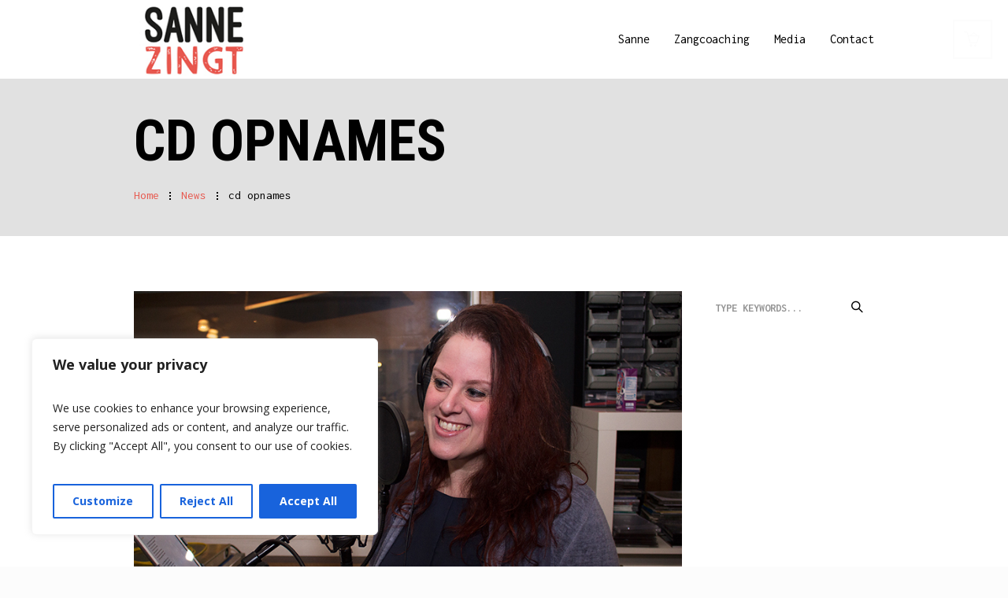

--- FILE ---
content_type: text/html; charset=utf-8
request_url: https://www.google.com/recaptcha/api2/anchor?ar=1&k=6Lch740UAAAAALIMh0rNTSZNTf57KAR-BPLIZkLA&co=aHR0cDovL3d3dy5zYW5uZXppbmd0LmNvbTo4MA..&hl=en&v=N67nZn4AqZkNcbeMu4prBgzg&size=invisible&anchor-ms=20000&execute-ms=30000&cb=oqccjp7wdztq
body_size: 48636
content:
<!DOCTYPE HTML><html dir="ltr" lang="en"><head><meta http-equiv="Content-Type" content="text/html; charset=UTF-8">
<meta http-equiv="X-UA-Compatible" content="IE=edge">
<title>reCAPTCHA</title>
<style type="text/css">
/* cyrillic-ext */
@font-face {
  font-family: 'Roboto';
  font-style: normal;
  font-weight: 400;
  font-stretch: 100%;
  src: url(//fonts.gstatic.com/s/roboto/v48/KFO7CnqEu92Fr1ME7kSn66aGLdTylUAMa3GUBHMdazTgWw.woff2) format('woff2');
  unicode-range: U+0460-052F, U+1C80-1C8A, U+20B4, U+2DE0-2DFF, U+A640-A69F, U+FE2E-FE2F;
}
/* cyrillic */
@font-face {
  font-family: 'Roboto';
  font-style: normal;
  font-weight: 400;
  font-stretch: 100%;
  src: url(//fonts.gstatic.com/s/roboto/v48/KFO7CnqEu92Fr1ME7kSn66aGLdTylUAMa3iUBHMdazTgWw.woff2) format('woff2');
  unicode-range: U+0301, U+0400-045F, U+0490-0491, U+04B0-04B1, U+2116;
}
/* greek-ext */
@font-face {
  font-family: 'Roboto';
  font-style: normal;
  font-weight: 400;
  font-stretch: 100%;
  src: url(//fonts.gstatic.com/s/roboto/v48/KFO7CnqEu92Fr1ME7kSn66aGLdTylUAMa3CUBHMdazTgWw.woff2) format('woff2');
  unicode-range: U+1F00-1FFF;
}
/* greek */
@font-face {
  font-family: 'Roboto';
  font-style: normal;
  font-weight: 400;
  font-stretch: 100%;
  src: url(//fonts.gstatic.com/s/roboto/v48/KFO7CnqEu92Fr1ME7kSn66aGLdTylUAMa3-UBHMdazTgWw.woff2) format('woff2');
  unicode-range: U+0370-0377, U+037A-037F, U+0384-038A, U+038C, U+038E-03A1, U+03A3-03FF;
}
/* math */
@font-face {
  font-family: 'Roboto';
  font-style: normal;
  font-weight: 400;
  font-stretch: 100%;
  src: url(//fonts.gstatic.com/s/roboto/v48/KFO7CnqEu92Fr1ME7kSn66aGLdTylUAMawCUBHMdazTgWw.woff2) format('woff2');
  unicode-range: U+0302-0303, U+0305, U+0307-0308, U+0310, U+0312, U+0315, U+031A, U+0326-0327, U+032C, U+032F-0330, U+0332-0333, U+0338, U+033A, U+0346, U+034D, U+0391-03A1, U+03A3-03A9, U+03B1-03C9, U+03D1, U+03D5-03D6, U+03F0-03F1, U+03F4-03F5, U+2016-2017, U+2034-2038, U+203C, U+2040, U+2043, U+2047, U+2050, U+2057, U+205F, U+2070-2071, U+2074-208E, U+2090-209C, U+20D0-20DC, U+20E1, U+20E5-20EF, U+2100-2112, U+2114-2115, U+2117-2121, U+2123-214F, U+2190, U+2192, U+2194-21AE, U+21B0-21E5, U+21F1-21F2, U+21F4-2211, U+2213-2214, U+2216-22FF, U+2308-230B, U+2310, U+2319, U+231C-2321, U+2336-237A, U+237C, U+2395, U+239B-23B7, U+23D0, U+23DC-23E1, U+2474-2475, U+25AF, U+25B3, U+25B7, U+25BD, U+25C1, U+25CA, U+25CC, U+25FB, U+266D-266F, U+27C0-27FF, U+2900-2AFF, U+2B0E-2B11, U+2B30-2B4C, U+2BFE, U+3030, U+FF5B, U+FF5D, U+1D400-1D7FF, U+1EE00-1EEFF;
}
/* symbols */
@font-face {
  font-family: 'Roboto';
  font-style: normal;
  font-weight: 400;
  font-stretch: 100%;
  src: url(//fonts.gstatic.com/s/roboto/v48/KFO7CnqEu92Fr1ME7kSn66aGLdTylUAMaxKUBHMdazTgWw.woff2) format('woff2');
  unicode-range: U+0001-000C, U+000E-001F, U+007F-009F, U+20DD-20E0, U+20E2-20E4, U+2150-218F, U+2190, U+2192, U+2194-2199, U+21AF, U+21E6-21F0, U+21F3, U+2218-2219, U+2299, U+22C4-22C6, U+2300-243F, U+2440-244A, U+2460-24FF, U+25A0-27BF, U+2800-28FF, U+2921-2922, U+2981, U+29BF, U+29EB, U+2B00-2BFF, U+4DC0-4DFF, U+FFF9-FFFB, U+10140-1018E, U+10190-1019C, U+101A0, U+101D0-101FD, U+102E0-102FB, U+10E60-10E7E, U+1D2C0-1D2D3, U+1D2E0-1D37F, U+1F000-1F0FF, U+1F100-1F1AD, U+1F1E6-1F1FF, U+1F30D-1F30F, U+1F315, U+1F31C, U+1F31E, U+1F320-1F32C, U+1F336, U+1F378, U+1F37D, U+1F382, U+1F393-1F39F, U+1F3A7-1F3A8, U+1F3AC-1F3AF, U+1F3C2, U+1F3C4-1F3C6, U+1F3CA-1F3CE, U+1F3D4-1F3E0, U+1F3ED, U+1F3F1-1F3F3, U+1F3F5-1F3F7, U+1F408, U+1F415, U+1F41F, U+1F426, U+1F43F, U+1F441-1F442, U+1F444, U+1F446-1F449, U+1F44C-1F44E, U+1F453, U+1F46A, U+1F47D, U+1F4A3, U+1F4B0, U+1F4B3, U+1F4B9, U+1F4BB, U+1F4BF, U+1F4C8-1F4CB, U+1F4D6, U+1F4DA, U+1F4DF, U+1F4E3-1F4E6, U+1F4EA-1F4ED, U+1F4F7, U+1F4F9-1F4FB, U+1F4FD-1F4FE, U+1F503, U+1F507-1F50B, U+1F50D, U+1F512-1F513, U+1F53E-1F54A, U+1F54F-1F5FA, U+1F610, U+1F650-1F67F, U+1F687, U+1F68D, U+1F691, U+1F694, U+1F698, U+1F6AD, U+1F6B2, U+1F6B9-1F6BA, U+1F6BC, U+1F6C6-1F6CF, U+1F6D3-1F6D7, U+1F6E0-1F6EA, U+1F6F0-1F6F3, U+1F6F7-1F6FC, U+1F700-1F7FF, U+1F800-1F80B, U+1F810-1F847, U+1F850-1F859, U+1F860-1F887, U+1F890-1F8AD, U+1F8B0-1F8BB, U+1F8C0-1F8C1, U+1F900-1F90B, U+1F93B, U+1F946, U+1F984, U+1F996, U+1F9E9, U+1FA00-1FA6F, U+1FA70-1FA7C, U+1FA80-1FA89, U+1FA8F-1FAC6, U+1FACE-1FADC, U+1FADF-1FAE9, U+1FAF0-1FAF8, U+1FB00-1FBFF;
}
/* vietnamese */
@font-face {
  font-family: 'Roboto';
  font-style: normal;
  font-weight: 400;
  font-stretch: 100%;
  src: url(//fonts.gstatic.com/s/roboto/v48/KFO7CnqEu92Fr1ME7kSn66aGLdTylUAMa3OUBHMdazTgWw.woff2) format('woff2');
  unicode-range: U+0102-0103, U+0110-0111, U+0128-0129, U+0168-0169, U+01A0-01A1, U+01AF-01B0, U+0300-0301, U+0303-0304, U+0308-0309, U+0323, U+0329, U+1EA0-1EF9, U+20AB;
}
/* latin-ext */
@font-face {
  font-family: 'Roboto';
  font-style: normal;
  font-weight: 400;
  font-stretch: 100%;
  src: url(//fonts.gstatic.com/s/roboto/v48/KFO7CnqEu92Fr1ME7kSn66aGLdTylUAMa3KUBHMdazTgWw.woff2) format('woff2');
  unicode-range: U+0100-02BA, U+02BD-02C5, U+02C7-02CC, U+02CE-02D7, U+02DD-02FF, U+0304, U+0308, U+0329, U+1D00-1DBF, U+1E00-1E9F, U+1EF2-1EFF, U+2020, U+20A0-20AB, U+20AD-20C0, U+2113, U+2C60-2C7F, U+A720-A7FF;
}
/* latin */
@font-face {
  font-family: 'Roboto';
  font-style: normal;
  font-weight: 400;
  font-stretch: 100%;
  src: url(//fonts.gstatic.com/s/roboto/v48/KFO7CnqEu92Fr1ME7kSn66aGLdTylUAMa3yUBHMdazQ.woff2) format('woff2');
  unicode-range: U+0000-00FF, U+0131, U+0152-0153, U+02BB-02BC, U+02C6, U+02DA, U+02DC, U+0304, U+0308, U+0329, U+2000-206F, U+20AC, U+2122, U+2191, U+2193, U+2212, U+2215, U+FEFF, U+FFFD;
}
/* cyrillic-ext */
@font-face {
  font-family: 'Roboto';
  font-style: normal;
  font-weight: 500;
  font-stretch: 100%;
  src: url(//fonts.gstatic.com/s/roboto/v48/KFO7CnqEu92Fr1ME7kSn66aGLdTylUAMa3GUBHMdazTgWw.woff2) format('woff2');
  unicode-range: U+0460-052F, U+1C80-1C8A, U+20B4, U+2DE0-2DFF, U+A640-A69F, U+FE2E-FE2F;
}
/* cyrillic */
@font-face {
  font-family: 'Roboto';
  font-style: normal;
  font-weight: 500;
  font-stretch: 100%;
  src: url(//fonts.gstatic.com/s/roboto/v48/KFO7CnqEu92Fr1ME7kSn66aGLdTylUAMa3iUBHMdazTgWw.woff2) format('woff2');
  unicode-range: U+0301, U+0400-045F, U+0490-0491, U+04B0-04B1, U+2116;
}
/* greek-ext */
@font-face {
  font-family: 'Roboto';
  font-style: normal;
  font-weight: 500;
  font-stretch: 100%;
  src: url(//fonts.gstatic.com/s/roboto/v48/KFO7CnqEu92Fr1ME7kSn66aGLdTylUAMa3CUBHMdazTgWw.woff2) format('woff2');
  unicode-range: U+1F00-1FFF;
}
/* greek */
@font-face {
  font-family: 'Roboto';
  font-style: normal;
  font-weight: 500;
  font-stretch: 100%;
  src: url(//fonts.gstatic.com/s/roboto/v48/KFO7CnqEu92Fr1ME7kSn66aGLdTylUAMa3-UBHMdazTgWw.woff2) format('woff2');
  unicode-range: U+0370-0377, U+037A-037F, U+0384-038A, U+038C, U+038E-03A1, U+03A3-03FF;
}
/* math */
@font-face {
  font-family: 'Roboto';
  font-style: normal;
  font-weight: 500;
  font-stretch: 100%;
  src: url(//fonts.gstatic.com/s/roboto/v48/KFO7CnqEu92Fr1ME7kSn66aGLdTylUAMawCUBHMdazTgWw.woff2) format('woff2');
  unicode-range: U+0302-0303, U+0305, U+0307-0308, U+0310, U+0312, U+0315, U+031A, U+0326-0327, U+032C, U+032F-0330, U+0332-0333, U+0338, U+033A, U+0346, U+034D, U+0391-03A1, U+03A3-03A9, U+03B1-03C9, U+03D1, U+03D5-03D6, U+03F0-03F1, U+03F4-03F5, U+2016-2017, U+2034-2038, U+203C, U+2040, U+2043, U+2047, U+2050, U+2057, U+205F, U+2070-2071, U+2074-208E, U+2090-209C, U+20D0-20DC, U+20E1, U+20E5-20EF, U+2100-2112, U+2114-2115, U+2117-2121, U+2123-214F, U+2190, U+2192, U+2194-21AE, U+21B0-21E5, U+21F1-21F2, U+21F4-2211, U+2213-2214, U+2216-22FF, U+2308-230B, U+2310, U+2319, U+231C-2321, U+2336-237A, U+237C, U+2395, U+239B-23B7, U+23D0, U+23DC-23E1, U+2474-2475, U+25AF, U+25B3, U+25B7, U+25BD, U+25C1, U+25CA, U+25CC, U+25FB, U+266D-266F, U+27C0-27FF, U+2900-2AFF, U+2B0E-2B11, U+2B30-2B4C, U+2BFE, U+3030, U+FF5B, U+FF5D, U+1D400-1D7FF, U+1EE00-1EEFF;
}
/* symbols */
@font-face {
  font-family: 'Roboto';
  font-style: normal;
  font-weight: 500;
  font-stretch: 100%;
  src: url(//fonts.gstatic.com/s/roboto/v48/KFO7CnqEu92Fr1ME7kSn66aGLdTylUAMaxKUBHMdazTgWw.woff2) format('woff2');
  unicode-range: U+0001-000C, U+000E-001F, U+007F-009F, U+20DD-20E0, U+20E2-20E4, U+2150-218F, U+2190, U+2192, U+2194-2199, U+21AF, U+21E6-21F0, U+21F3, U+2218-2219, U+2299, U+22C4-22C6, U+2300-243F, U+2440-244A, U+2460-24FF, U+25A0-27BF, U+2800-28FF, U+2921-2922, U+2981, U+29BF, U+29EB, U+2B00-2BFF, U+4DC0-4DFF, U+FFF9-FFFB, U+10140-1018E, U+10190-1019C, U+101A0, U+101D0-101FD, U+102E0-102FB, U+10E60-10E7E, U+1D2C0-1D2D3, U+1D2E0-1D37F, U+1F000-1F0FF, U+1F100-1F1AD, U+1F1E6-1F1FF, U+1F30D-1F30F, U+1F315, U+1F31C, U+1F31E, U+1F320-1F32C, U+1F336, U+1F378, U+1F37D, U+1F382, U+1F393-1F39F, U+1F3A7-1F3A8, U+1F3AC-1F3AF, U+1F3C2, U+1F3C4-1F3C6, U+1F3CA-1F3CE, U+1F3D4-1F3E0, U+1F3ED, U+1F3F1-1F3F3, U+1F3F5-1F3F7, U+1F408, U+1F415, U+1F41F, U+1F426, U+1F43F, U+1F441-1F442, U+1F444, U+1F446-1F449, U+1F44C-1F44E, U+1F453, U+1F46A, U+1F47D, U+1F4A3, U+1F4B0, U+1F4B3, U+1F4B9, U+1F4BB, U+1F4BF, U+1F4C8-1F4CB, U+1F4D6, U+1F4DA, U+1F4DF, U+1F4E3-1F4E6, U+1F4EA-1F4ED, U+1F4F7, U+1F4F9-1F4FB, U+1F4FD-1F4FE, U+1F503, U+1F507-1F50B, U+1F50D, U+1F512-1F513, U+1F53E-1F54A, U+1F54F-1F5FA, U+1F610, U+1F650-1F67F, U+1F687, U+1F68D, U+1F691, U+1F694, U+1F698, U+1F6AD, U+1F6B2, U+1F6B9-1F6BA, U+1F6BC, U+1F6C6-1F6CF, U+1F6D3-1F6D7, U+1F6E0-1F6EA, U+1F6F0-1F6F3, U+1F6F7-1F6FC, U+1F700-1F7FF, U+1F800-1F80B, U+1F810-1F847, U+1F850-1F859, U+1F860-1F887, U+1F890-1F8AD, U+1F8B0-1F8BB, U+1F8C0-1F8C1, U+1F900-1F90B, U+1F93B, U+1F946, U+1F984, U+1F996, U+1F9E9, U+1FA00-1FA6F, U+1FA70-1FA7C, U+1FA80-1FA89, U+1FA8F-1FAC6, U+1FACE-1FADC, U+1FADF-1FAE9, U+1FAF0-1FAF8, U+1FB00-1FBFF;
}
/* vietnamese */
@font-face {
  font-family: 'Roboto';
  font-style: normal;
  font-weight: 500;
  font-stretch: 100%;
  src: url(//fonts.gstatic.com/s/roboto/v48/KFO7CnqEu92Fr1ME7kSn66aGLdTylUAMa3OUBHMdazTgWw.woff2) format('woff2');
  unicode-range: U+0102-0103, U+0110-0111, U+0128-0129, U+0168-0169, U+01A0-01A1, U+01AF-01B0, U+0300-0301, U+0303-0304, U+0308-0309, U+0323, U+0329, U+1EA0-1EF9, U+20AB;
}
/* latin-ext */
@font-face {
  font-family: 'Roboto';
  font-style: normal;
  font-weight: 500;
  font-stretch: 100%;
  src: url(//fonts.gstatic.com/s/roboto/v48/KFO7CnqEu92Fr1ME7kSn66aGLdTylUAMa3KUBHMdazTgWw.woff2) format('woff2');
  unicode-range: U+0100-02BA, U+02BD-02C5, U+02C7-02CC, U+02CE-02D7, U+02DD-02FF, U+0304, U+0308, U+0329, U+1D00-1DBF, U+1E00-1E9F, U+1EF2-1EFF, U+2020, U+20A0-20AB, U+20AD-20C0, U+2113, U+2C60-2C7F, U+A720-A7FF;
}
/* latin */
@font-face {
  font-family: 'Roboto';
  font-style: normal;
  font-weight: 500;
  font-stretch: 100%;
  src: url(//fonts.gstatic.com/s/roboto/v48/KFO7CnqEu92Fr1ME7kSn66aGLdTylUAMa3yUBHMdazQ.woff2) format('woff2');
  unicode-range: U+0000-00FF, U+0131, U+0152-0153, U+02BB-02BC, U+02C6, U+02DA, U+02DC, U+0304, U+0308, U+0329, U+2000-206F, U+20AC, U+2122, U+2191, U+2193, U+2212, U+2215, U+FEFF, U+FFFD;
}
/* cyrillic-ext */
@font-face {
  font-family: 'Roboto';
  font-style: normal;
  font-weight: 900;
  font-stretch: 100%;
  src: url(//fonts.gstatic.com/s/roboto/v48/KFO7CnqEu92Fr1ME7kSn66aGLdTylUAMa3GUBHMdazTgWw.woff2) format('woff2');
  unicode-range: U+0460-052F, U+1C80-1C8A, U+20B4, U+2DE0-2DFF, U+A640-A69F, U+FE2E-FE2F;
}
/* cyrillic */
@font-face {
  font-family: 'Roboto';
  font-style: normal;
  font-weight: 900;
  font-stretch: 100%;
  src: url(//fonts.gstatic.com/s/roboto/v48/KFO7CnqEu92Fr1ME7kSn66aGLdTylUAMa3iUBHMdazTgWw.woff2) format('woff2');
  unicode-range: U+0301, U+0400-045F, U+0490-0491, U+04B0-04B1, U+2116;
}
/* greek-ext */
@font-face {
  font-family: 'Roboto';
  font-style: normal;
  font-weight: 900;
  font-stretch: 100%;
  src: url(//fonts.gstatic.com/s/roboto/v48/KFO7CnqEu92Fr1ME7kSn66aGLdTylUAMa3CUBHMdazTgWw.woff2) format('woff2');
  unicode-range: U+1F00-1FFF;
}
/* greek */
@font-face {
  font-family: 'Roboto';
  font-style: normal;
  font-weight: 900;
  font-stretch: 100%;
  src: url(//fonts.gstatic.com/s/roboto/v48/KFO7CnqEu92Fr1ME7kSn66aGLdTylUAMa3-UBHMdazTgWw.woff2) format('woff2');
  unicode-range: U+0370-0377, U+037A-037F, U+0384-038A, U+038C, U+038E-03A1, U+03A3-03FF;
}
/* math */
@font-face {
  font-family: 'Roboto';
  font-style: normal;
  font-weight: 900;
  font-stretch: 100%;
  src: url(//fonts.gstatic.com/s/roboto/v48/KFO7CnqEu92Fr1ME7kSn66aGLdTylUAMawCUBHMdazTgWw.woff2) format('woff2');
  unicode-range: U+0302-0303, U+0305, U+0307-0308, U+0310, U+0312, U+0315, U+031A, U+0326-0327, U+032C, U+032F-0330, U+0332-0333, U+0338, U+033A, U+0346, U+034D, U+0391-03A1, U+03A3-03A9, U+03B1-03C9, U+03D1, U+03D5-03D6, U+03F0-03F1, U+03F4-03F5, U+2016-2017, U+2034-2038, U+203C, U+2040, U+2043, U+2047, U+2050, U+2057, U+205F, U+2070-2071, U+2074-208E, U+2090-209C, U+20D0-20DC, U+20E1, U+20E5-20EF, U+2100-2112, U+2114-2115, U+2117-2121, U+2123-214F, U+2190, U+2192, U+2194-21AE, U+21B0-21E5, U+21F1-21F2, U+21F4-2211, U+2213-2214, U+2216-22FF, U+2308-230B, U+2310, U+2319, U+231C-2321, U+2336-237A, U+237C, U+2395, U+239B-23B7, U+23D0, U+23DC-23E1, U+2474-2475, U+25AF, U+25B3, U+25B7, U+25BD, U+25C1, U+25CA, U+25CC, U+25FB, U+266D-266F, U+27C0-27FF, U+2900-2AFF, U+2B0E-2B11, U+2B30-2B4C, U+2BFE, U+3030, U+FF5B, U+FF5D, U+1D400-1D7FF, U+1EE00-1EEFF;
}
/* symbols */
@font-face {
  font-family: 'Roboto';
  font-style: normal;
  font-weight: 900;
  font-stretch: 100%;
  src: url(//fonts.gstatic.com/s/roboto/v48/KFO7CnqEu92Fr1ME7kSn66aGLdTylUAMaxKUBHMdazTgWw.woff2) format('woff2');
  unicode-range: U+0001-000C, U+000E-001F, U+007F-009F, U+20DD-20E0, U+20E2-20E4, U+2150-218F, U+2190, U+2192, U+2194-2199, U+21AF, U+21E6-21F0, U+21F3, U+2218-2219, U+2299, U+22C4-22C6, U+2300-243F, U+2440-244A, U+2460-24FF, U+25A0-27BF, U+2800-28FF, U+2921-2922, U+2981, U+29BF, U+29EB, U+2B00-2BFF, U+4DC0-4DFF, U+FFF9-FFFB, U+10140-1018E, U+10190-1019C, U+101A0, U+101D0-101FD, U+102E0-102FB, U+10E60-10E7E, U+1D2C0-1D2D3, U+1D2E0-1D37F, U+1F000-1F0FF, U+1F100-1F1AD, U+1F1E6-1F1FF, U+1F30D-1F30F, U+1F315, U+1F31C, U+1F31E, U+1F320-1F32C, U+1F336, U+1F378, U+1F37D, U+1F382, U+1F393-1F39F, U+1F3A7-1F3A8, U+1F3AC-1F3AF, U+1F3C2, U+1F3C4-1F3C6, U+1F3CA-1F3CE, U+1F3D4-1F3E0, U+1F3ED, U+1F3F1-1F3F3, U+1F3F5-1F3F7, U+1F408, U+1F415, U+1F41F, U+1F426, U+1F43F, U+1F441-1F442, U+1F444, U+1F446-1F449, U+1F44C-1F44E, U+1F453, U+1F46A, U+1F47D, U+1F4A3, U+1F4B0, U+1F4B3, U+1F4B9, U+1F4BB, U+1F4BF, U+1F4C8-1F4CB, U+1F4D6, U+1F4DA, U+1F4DF, U+1F4E3-1F4E6, U+1F4EA-1F4ED, U+1F4F7, U+1F4F9-1F4FB, U+1F4FD-1F4FE, U+1F503, U+1F507-1F50B, U+1F50D, U+1F512-1F513, U+1F53E-1F54A, U+1F54F-1F5FA, U+1F610, U+1F650-1F67F, U+1F687, U+1F68D, U+1F691, U+1F694, U+1F698, U+1F6AD, U+1F6B2, U+1F6B9-1F6BA, U+1F6BC, U+1F6C6-1F6CF, U+1F6D3-1F6D7, U+1F6E0-1F6EA, U+1F6F0-1F6F3, U+1F6F7-1F6FC, U+1F700-1F7FF, U+1F800-1F80B, U+1F810-1F847, U+1F850-1F859, U+1F860-1F887, U+1F890-1F8AD, U+1F8B0-1F8BB, U+1F8C0-1F8C1, U+1F900-1F90B, U+1F93B, U+1F946, U+1F984, U+1F996, U+1F9E9, U+1FA00-1FA6F, U+1FA70-1FA7C, U+1FA80-1FA89, U+1FA8F-1FAC6, U+1FACE-1FADC, U+1FADF-1FAE9, U+1FAF0-1FAF8, U+1FB00-1FBFF;
}
/* vietnamese */
@font-face {
  font-family: 'Roboto';
  font-style: normal;
  font-weight: 900;
  font-stretch: 100%;
  src: url(//fonts.gstatic.com/s/roboto/v48/KFO7CnqEu92Fr1ME7kSn66aGLdTylUAMa3OUBHMdazTgWw.woff2) format('woff2');
  unicode-range: U+0102-0103, U+0110-0111, U+0128-0129, U+0168-0169, U+01A0-01A1, U+01AF-01B0, U+0300-0301, U+0303-0304, U+0308-0309, U+0323, U+0329, U+1EA0-1EF9, U+20AB;
}
/* latin-ext */
@font-face {
  font-family: 'Roboto';
  font-style: normal;
  font-weight: 900;
  font-stretch: 100%;
  src: url(//fonts.gstatic.com/s/roboto/v48/KFO7CnqEu92Fr1ME7kSn66aGLdTylUAMa3KUBHMdazTgWw.woff2) format('woff2');
  unicode-range: U+0100-02BA, U+02BD-02C5, U+02C7-02CC, U+02CE-02D7, U+02DD-02FF, U+0304, U+0308, U+0329, U+1D00-1DBF, U+1E00-1E9F, U+1EF2-1EFF, U+2020, U+20A0-20AB, U+20AD-20C0, U+2113, U+2C60-2C7F, U+A720-A7FF;
}
/* latin */
@font-face {
  font-family: 'Roboto';
  font-style: normal;
  font-weight: 900;
  font-stretch: 100%;
  src: url(//fonts.gstatic.com/s/roboto/v48/KFO7CnqEu92Fr1ME7kSn66aGLdTylUAMa3yUBHMdazQ.woff2) format('woff2');
  unicode-range: U+0000-00FF, U+0131, U+0152-0153, U+02BB-02BC, U+02C6, U+02DA, U+02DC, U+0304, U+0308, U+0329, U+2000-206F, U+20AC, U+2122, U+2191, U+2193, U+2212, U+2215, U+FEFF, U+FFFD;
}

</style>
<link rel="stylesheet" type="text/css" href="https://www.gstatic.com/recaptcha/releases/N67nZn4AqZkNcbeMu4prBgzg/styles__ltr.css">
<script nonce="GNIrrRQ3pZb1haeIo8-vqg" type="text/javascript">window['__recaptcha_api'] = 'https://www.google.com/recaptcha/api2/';</script>
<script type="text/javascript" src="https://www.gstatic.com/recaptcha/releases/N67nZn4AqZkNcbeMu4prBgzg/recaptcha__en.js" nonce="GNIrrRQ3pZb1haeIo8-vqg">
      
    </script></head>
<body><div id="rc-anchor-alert" class="rc-anchor-alert"></div>
<input type="hidden" id="recaptcha-token" value="[base64]">
<script type="text/javascript" nonce="GNIrrRQ3pZb1haeIo8-vqg">
      recaptcha.anchor.Main.init("[\x22ainput\x22,[\x22bgdata\x22,\x22\x22,\[base64]/[base64]/MjU1Ong/[base64]/[base64]/[base64]/[base64]/[base64]/[base64]/[base64]/[base64]/[base64]/[base64]/[base64]/[base64]/[base64]/[base64]/[base64]\\u003d\x22,\[base64]\\u003d\x22,\[base64]/Dl8O3w7MHZsOfw4nCjFPDscOMGMKQdMOdwovDkUfCoMKcXsOdw5LDrBdfw6hVbMOUwrfDj1ovwrk4wrjCjmbDrjwEw43ConfDkTEMDsKgMSnCuXtKAcKZH0goGMKOJ8KeVgfCtxXDl8OTfFJGw7lVwpUHF8Kcw7nCtMKNcG/[base64]/CssOcwoF3bsK5dUkaw4HCoMOQw5tdw77DlMKMScOjIy9PwoRJC21Twp1JwqTCnjnDuzPCk8KswqfDosKURSLDnMKSYltUw6jCngITwqwOUDNOw6zDnsOXw6TDtsKDYsKQwrvCl8OnUMOUacOwEcO1wqQ8RcOHGMKPAcOSHX/CvUXCj3bCsMOcBwfCqMKFa0/Du8OFBMKTR8KQIMOkwpLDiR/DuMOiwrMEDMKuRcOlB0o2QsO4w5HCksK+w6AXwqfDnSfClsOgBDfDkcKAeUNswoTDvcKYwqolwrDCgj7CucO6w79IwrjCmcK8P8K+w4EhdmQbFX3DjMKBBcKCwo/CvmjDjcK7wrHCo8K3wo7DoTUqBi7CjAbCt0kYCi1rwrIjb8KNCVl3w6fCuBnDlkXCm8K3NcKKwqIwU8OPwpPCsG3DtTQOw5DCjcKhdnkhwozCon5sZ8KkA1zDn8O3GsOewpsJwrAawpoXw4/[base64]/Dp8O8P2N/w6wlwq1AwpXDssKGw7JiYWdOHMODSQMOw789YsK/IhHCnsO4w5hXwovDhcODQMKWwpTCkWvCgm9RwrzCo8Oqw4nDkknDj8OLwqnClcOrP8KMEMKNQ8KqwrvDs8O/[base64]/w6c1QhZtw47CjsKyw6lJw7DDuQcOwonDrlh5U8OlUcOPw5nCvG1awrDDhxcKRH3CoCYRw7Qew6jCrj8ywrgVGlHCjsKFwqjCo2zCiMOvwpMFa8KXWMKsZT0NwovDrTHCkMOsDhQZORNqV3/CiyRiHg8fw7lkZDI5IsKowrMlw5HCmMOaw5zCl8OLBwxowpPClMKPTndiw5fDjEVNdcKJACRqXgfCrcOXw67CqcOcT8OvcmIhwplFQRvCgMO0UWTCs8OfKMKvajLDjsKuKgsCOsO7P1HCo8OIR8OLwqfChgdDwpTCihp/JMO7GcO4QENzwpPDmytuwq0GCR0hMHwXFcKMal8Dw7YJw5fCtA4oNwDCmBTCt8KWd3IJw4hcwopyHcO8B3ZQw6fDk8Kiw4Q6w73DhF/Di8OJGzgQeRY/w7gTUsKdw6TDvDgVw5XCjQkgeRfDn8O5w4fCgsO/[base64]/CkSXDjAZqw6okwoLDisOGwoMPanLDuMK4cidSVXlRwp42PlLCp8OlBcK9J2UXw5Ftwr91ZcKYdsOWw5fDocKpw43DgBwOc8KUIXjCunh4EQoLwqZkXnImYMKWFUkYVBxseWJEbio2G8OXDAV/[base64]/CnwbCjsODZ8OBO8Kzw4AFw7EAL8Kkw4k6TsK8wqgQw6/DgxPDnlxXQBrDiCIUQsKrwqbDksO/dx3CtkROw4ozw7YVwo/[base64]/Ch3YUwp3CqjZxAXoKwrw3dMK0wpXDs1jDllbDtMObw4U4wqFFXcOcw4PCuBQ1w7p5I1sFwrFLDRE3UkF4wrx3UsKbTMKBLF0wdMKgQxvCtCXCri7Dm8KwwrLCnMKEwophwrwWQMOqXcOUNS07wrRPwqZRAUjDosO5AgV/wrTDsV7CszLDixzDrTTDscKDwpxMw7RdwqFKYBHDt27DrQbCp8OTZANEfsOaQTokFx/Com8WCXPCrSERXsKtwpNMLAI7dBHDh8KdH2h8woHDqxXDv8Klw7MXK3rDj8OLZ0rDuz0oR8KaQmc/[base64]/aF7Cq0sXLmQkw4HCkMKCwrZjwrjDu8OFXzzCiDjCvsKuOcO8w57CokbDk8O/[base64]/DosOWDsKmClMEOsKGwqUNwqrCpgZ2KE0ADgxKwobDjWkww74JwqdeYWbDuMOpw5jCrhoZOcKAVcO8w7YGAVMdwpUbC8OccMK3WWZtPDnDq8KawrjClsKfIMOhw6vCiHU4wrTDv8KYZMKqwow+wo/[base64]/EwAPXkjCqjJRw7YUfMK1w4jDuzZ4wr0JwrfDiV/CiVbCux/Do8KHwoRyOsKlBcOiw7NxwobDqjzDpsKJw6vDtsOdEsKDQ8OFPxMKwp3CrSfCrgrDkRhYw6Rdw6vCs8OlwqxHAcKRAsOTw4XDqsO1S8OrwobDmHnCmn/CpnvCq1V2w7l3esKJw69LV1Q2wpnDkUFHczHDhAbCgMOEQ2Esw7/[base64]/DpB7DsAFcG3DDiBpMworDjQTCosKLwqfDrS7CncOBw6Z9wpAjwrdfwpbDlMOIw5PDoDtCOjhdejcSwr7DgMObwqLCoMKmw6/DmW7CiA07Ti90OcK4ASTDjjxAwrDChMOYGMKcwoNgHcOSwrDCl8OIw5B4wovDh8O2w4nDmcOlUcONRA/Cm8KOw7rCkBHDhRbDmMKbwrLCpzp+woAcw4pfw7rDrcOGYkBuXAbDj8KINirCtMKew7PDqkY4w5fDu13DlcKkwpzClG7Cvi4QKFo0wpXDj2/CuGtufMO/wqslER3DjzYIFcKdw63DiRZMw5rCgsKJWDnCgjHDi8OTdcKtUkXDucOZBRcARDIicm0CwpbCrw/Dnghdw6jCtz/CgUQhIsKSwrzDnHfDt1I2w57DocOwPTfCucOUYcOmCU42Ty/DuyhgwoMGwp7DtQzDrjQHwobDscKwTcK6N8KRw5vDq8KRw4MpIMOjIsKvIljCiTzDux4EIADDs8OtwoNiWU5Qw5/Dl3AwRgbClGMfM8K+S1Rfw77Cii/Co0MCw6NywqtfHTLDpcKtLX8wJB13w5fDvBxZwqvDs8K0dyvCh8Kqw6zCl2fCkmPCjcKgw6bCh8KMw6lIaMK/[base64]/CiBcWESxbw4bDqcKfw7NZwojDiX4CYygWw5XDmQAFwqLDssOewo8Ow4Ezc3XCpMOKKMOqw6E8e8Oxw58LMinDnsOvIsO6YcOBIDLCgUXDnRzDr3bDp8K/[base64]/DnC3DlA1Iw49owrXCicKMwpYrBMK7w4p1w610JwUWw6tEOlo3w4rDsEvDtcOVEMO/M8OmHHERbxIvwqHCmsO1wpZPf8Ohwogjw59Kw53DucO1Sy9VJQPCl8OZw4/DkmDCscO8E8OvLsO7AkHClMKQPMOfPMOfGljDrRx4RE7CrsKZLMKdw4LCgcK+DMORwpc9w5YQw6fDlDhlPF3DgVDDqTQQN8KnVcKzVcKNKcO0P8O9wq4Uw7DCjwjCn8OQX8KUwr/Cs2vCrMK+w78VYGYtw589wqrChAPCiDvCnDwTD8OGQsOPwohDEcKpw49jV2rDvGxuwq/DrSrDkWNHSgnDn8OeEMOkNcOYw5oHw6wEQ8OZE1hpw5rDh8Orw6zCtsK1CGkqIMO4bsKVwrnCi8OPIMOxY8KPwp1fYsOvdMOYVcOWMMOuX8OjwoDCkCVpwrlcXsKxbG87M8Kew5/DlAXCszRGw7jCkCfCg8Kzw4PDrArCtsOEw53DrcK3YMObLCzCrsORPsKyGy92VGstewXCiEFYw7vCvCvDsWjCh8OnP8OpdWgjKWDCjMOSw5U5DhDCpsO6w73DqMO8wpkDOsK6w4AVCcKsacOXB8Ofw4jDjcKcFS/CviNaPHw5wqN8W8OJZXtZYsO5w4/Cr8O+wrcgC8Osw4PClw5jwqrCpcOIw6zDl8KBwo9Yw4TCpm/Dqy3Cm8KVwpXCvsO5wqTDt8OXwpLDicKuRWAtB8KBw4t1wpsqU2LCqXLCoMOGwrrDqsOWLMKwwrbCr8O3JUQMTS9xD8OiScObw4bCnDjCiR8+w43Ci8Kcw5jDoCLDoG/DsRrCtWHCoWcNw7gNwqUJw7Jywp3DmWo/[base64]/Do087bcOmYsOaMkXDq8OowrjDoQ/DiVMOWMOpw6fDs8OgLQvCi8KeJ8O6w6I8dX7Dt2gEw6LDhF8kw45hwoFYwoHCl8OkwqHCkQpjwqvDiypTOcKLCSUBWMOmLGBjwp4+w6xiLDfDpmDChcOxw70bw7fDjcOxw4sBwrJ6wq1yw6bCv8O8NsK/A0d+TCrCv8OYw6wbwrHDmsOYwowwDEJuBmNnw6QWWMKFw4AiXcOAWQNmw5vCr8OAw7DDsG11wo0lwqfCpgvDmBZjDMKEw6bDg8KDwq9RKwPDsg3DncKbwptnwpI1w7JPwqUXwr0WUxDClTJdeBcuEsONQ1/DgsOFNGvCnGwVIUlsw5xZwoHCvTccwpMzAyHCmx1ow43DoSlrw4PDu2TDrQs2KMOQw5rDnCVswp/Dmkcew5xnNcOAU8KeQsOHHcKmBsOMI18pwqBqw6LDplo/FjVDwqHClMKua2l3wo3CuGwfwq9qw4LCvi7DoCjDtQjCmsOaRsO9wqBVw4gMwq9HEMO0wrTCsn4Cb8KAe2TDkHnDi8OybkPDgTlYa15Ga8KyBUkrwo4awr7Dj1Ndw7/CosKFw6jDn3Q1IsO3w4/[base64]/wrXDl8KxR8O/bgBzw5gLwrAzw5HDlcOMwo4tDXHCp8KQw4ElOgNzw4IVO8KjOzvCunsCdEpSw4dQb8O1TcKpw4QAw7ZlKMKvTXJiwrN+w5PDicKxRXBJw43ChsKIwrrDksO4AHPDllYKw5DDlzkAVsO9EGAWbV3DiBPCiRt/w586IEFMwrRqesO5VyM6w4fDvDPDi8KUw4NswrnDg8OfwrnCqDgaO8KnwrHCk8KlJcKWchnClwrDr0TDgsOiTMKrw6sxwr3DjQ80wro2w7nCoWhGw77DrU/[base64]/DuG/DjS0YAT1+dsKRIsKdw5Avc0bDi8KXw47Ds8K4LnPCky7CmcOySMOKDS/[base64]/CusKkwrTCnMO8wos9OsOCw5LDkX4FwpvDvMO0woLDlUwyKcKkwohdSmAKEsKDw6PCjcKqwqIEYBRaw7MCw7PDhAnCrA9eQMKww7TCpyfDjcKwQcKsPsKvwrV8w608PyFdw5XCmGTDr8OuMMKOwrZmw4EFP8O0wo5GwqLDvH9UaAYsRDBuw6h+Y8KDw5pqw6vDk8O/w6oKw6nDv2fCisOfwpzDiyXDjiA+w7d3DXvDt0l0w5bDrB3CkgvDr8Kcw5zCmcKNUcKVwqJWw4YheWBGdHJew4dxw6DDlHrDr8OhwpLCjcOhwonDlcKoTFdSJT8nKFpbIHvDlsKpwrwWw6V3JsK4acOuw7vCtMOiMsKnwr/CqVUeGMOaLUjCk1IMwqnDphrCl3QrasOQw7EWw7zCsEg+BgPDu8O1w6sXFcOBw7zDo8OkDcOEw6QGZCfCvEbDmwR/w4vCtAVVXMKCAFPDtgdnw6V7dsK7BMKrM8KsX0QAwpA1woNsw4g3w5R3woPDng0jKEc7MsKjwqplOsO4wpXDmcO4NsKAw6fDoV5PAsO2ZcKWX2bCiQV0wpJgw7/Cv2NiVx5Mw5XChE8hwrxbLMOdO8OOCjwTG2d9wrbCiXBkwr/[base64]/[base64]/DoFs7T8KbCh8GecOsw7pxwrpEMWbDvw1FwqBfw5bCkMKcw5UiDsOCwofCsMOtNkPCtcK4woQ0w75Uw6oyFcKGw5ZBw7ZfCzPDpT/Ck8K7w708w5wawpnCj8K9D8ObSCDDqMOHRcOXP0XDicKVBl7CpUx8aDXDgC3DnU04fcOTN8K4woPDosOnY8Ovwrdow7IEUDIJwoNhw4/Cm8OSf8KHw6Izwqk1JMKewrjCgcKywrwNC8OSw7t4wo/CnlnCqcO2w7DDhcKgw4VEFMKpccKowoLDojDCvcK2wpQePD0AaHvCuMKjQkg2L8KdU2LClsOvw6HDthcTw4vDqXPCvGbCsEFjFcKIwo/CkHpkwovClnJjwp/CvGrCh8KLIX0wwoTCoMOVw53DtXDCisOLQsO9QgY2MDhnSsOnwr7Dq3lSXzvDlsOewpTDjsKueMKhw5YDaRjCiMOtPAoCwpXCm8ODw6lNw6Qvw7/CjsOaa38eKsONIsK2wo7CocOXXcOPwpMGYsOPwobCizcEb8K9TcK0C8O+EMO8NjrDhMOCf2puO0Zpwr9UAgRZJ8Kwwq1PZxB4w6o+w57Cj17Dg3RQwrlEcBHCqMKxwp8QEMOpwowCwrDDt1vCmDxnfm/Ci8K0DMO3G2vCqHnDgxUTw5vDiWdTL8KSwrljQTzDh8KqwqjDrMOLwqrChMKwW8OCPMKgTMOBSMOuwrV8QMKsdD4swqzDmFDDrsKNGMONw7o6JcKmQcO5w5piw58CwprCncK5Ug3DjxjCs0MAwojCiwjCq8O/[base64]/CmhU0E8KtL8Kjw6jCgyHDi3AswoQMwoxxw61tw5/DkMK1w5fDscKxJjfDpDxsc3tIFT5DwoldwqEFwo1+w7tWGSbCniTCgMKMwqdAw7tww6PCjV9aw6LCpSTCgcK6w7/CsFjDiU3CqsOlNWRABcOlw79VwpHDpsOVwr8zw6l4w64lAsODw6jDhsKOBifCvcKtwoMlwpnDrj4aw6/[base64]/[base64]/wqjCgkvCpkgEw6XDkMO4wpnDscOWw6DCkMO8w74dw6fCjsK9AcK+wo7CoSMnwq8DfVbCp8KwwqzDpcKsOsOsWwDDpcOWWTTDqGTDm8OAw4IfEMODw7XDlGnDhMOYYysAEsOPfsKqwqvCrsKUw6Y0wp7CvjM/[base64]/Ch3IGw6vDiUt8wqjDnRpZwrRNDx/ChW/DvsKZw4jCosKZwqdWw5jCnMK+UUfDiMKsUcKhwrJRwr8zwpLDih5VwqcYw5DCqjdDw6/DpsOEw75GRwXDrX4Sw7jCoUbDjGLCn8ORHsKHXcKmwojDo8KXworCl8KkB8KUwo7Dl8Kiw4xvw7ZzXgADUGIqB8KQVDvDvcK6fMKjw4FHDgxtwqF7IsOAM8K7TcOrw50Rwqd/B8ODwq5pEsKew4ACw7NoQcOtcsK5BsOGP01ewpnCm1TDiMKZwr3DhcKtWcKBSGs0JHYvSHhXwq85PC/DiMO6wrcoJ18mw70tLGjDt8Opw4zCl0DDpsOATMOUDMKaw5AcTcKOdjcXdHUbUhbDmxDCj8K1OMKmwrDDrsKpUQvCqMKvewfDrMKwFCM8LMKyfcOzwoHDhizDqMKcw4zDlcOAwpvDh1dANBcOwpInJm/DiMKcw5Fow7kew7FHw6nDl8KLdykJw7suw73Cs0jCmcOVEsOGUcOKw7vDmsOZSHArwqUpaEgjOsKpw5PClzLDt8Klw7ArCMK4VD99wobCom3Dpz/Crn/CrMOxwoNneMOqwrvCr8K3TcKUwoRqw6nCqDHDpsONXcKNwr8JwrBFU0IwwpzCsMOrS1JnwoV4w63ChSVYw5IKLz10w5Ifw5vDk8O2ZUAVZzjDtcOLwp8rQ8OowqjDjMO0XsKTIsOOLMKYGCjCocKTwrnDgsOVBT8mTU/CuFhnw5zCuC3Cv8ObEcOJEMO/[base64]/[base64]/w7gowpvDuhnCiCfCqcKYw7LDgsO6LA5BNcKqwozDgyTDlQ0fAcO4GsO3wpMkBsO9wr/[base64]/Ct3MxCMOrwqUCC8OZTF1mfXgQw5otwox5w6zDnMKNPsKFw5/Dv8ObHQQ5PQnDvcOXw4g2wqlXwr3DmhvCncKOwpJJwp7CvyXDlMOjFxI+CX3Di8OwbysWw5XDrQzCkMOnwqBqM3w/wq87G8KURcOtw6YlwoY+AsKew5DCpsKXL8KNwqZkOybDtHltFMKEXz3DoXApwrDCjWAFw5EFPsKLRhjCvjjDgMOafXrCqhQ5w4t2d8KgBcKRbksoYHnClUzCnMK5YXvCtEPDikFxcsO3w4kiw77DjMKjXgM4MTcRRMK9w7LDlMKUwpHDgHE/w6cwY1vCrMOgN3nDr8Opwq06FMOawpHDkTsKRsO2Ok3DuHDCg8KTVzFVwqpLalDDnggiwoTCqTjCo0Fmw59/w6/Dg3kIK8Odf8Kqwq0Hwr8Uw4kUwrjDjcOKwo7CsSLCmcORGA3Di8OgPsKbSxTDhT8twqUAGsKmw4rDj8Orw5dHwohOwrY5TDDDpEDChREBw6HDh8OSdsOuOAQSwow4w6fCisKHwq3CisKDw5PCscKxw4VWw6g9JgkXwqZoR8O1w4/DqyRlNEMcWcKZwr7Dj8OxbnPDvn7CtRROPsOSw6bDrMKsw4zCp0Euw5vCm8O4TcOnw7JDPQnCvMOEaR1IwrfCuTvDhxBvwoNdWkJpSkfDuD7CncKYKFPDo8KYwpwMPMOuwovDs8OFw7bCg8KUwrTCjUnCuVHDvsOnan/CrMOFV0HDp8OWwrzCmVPDrMKnJQnCtsK/YMKcworCrgvDpQZbw5UAI3zCr8OoE8KufcKrXsO7c8KiwoAzQUvCqBnDs8KiG8KPw4bDhg/Ck04Ww4TCncKWwrbCo8K+IAzCo8Oww4s+KzfCocKMDHxqE3HDusOVYgQLLMK9esKeSsKDw77DtMKWLcO8IMOIwrg3Dg3DpcO6wpDDlcKGw5AXwq/CkjlVe8O0PjDCtcOsUTZTwqBNwrhdOsK7w6Q/wqNSworCm2/Dl8Kmf8OxwqZ/woVJw6PCiiUow6nDjlzDgsOBw5gsZhtww6TDtSdbwr9UXMOpw6HCmGhtw5XDpcKqAsOsLT7Cv27Ch0ZuwqBQwrM7F8OxRWNpwo7CvMO9wr3Dq8OUwqrDmMO5K8KAesKqwrjCr8KTwq/CqcKeDsO1wqMQwqdKesONwrDCg8Opw5vCtcKjw4XCtQdBwrnCm1tTKgbCqgvCoiMHworChcOsXcO/woLDksKdw7Y9Qm7CoxDCscKuwo/CnjMzwpw/[base64]/CscOAJ1dAFzTDgcO0wrjDisK1w47DhMKgw6VRLXzCucOsYsOvwrLCrQlrIcKBw4lUeUbCpcO9wr7DpCfDv8KsFjDDnRPDtnBCdcOxLF7DmsObw7c1woTDj2c0FTMzFcO3wrhOVsKow4EFV1vCmMOzfkjClMOfw4hLwonDncKAw5xpTXQDw6jCug5/w4VeWTwKw6fDucKLw4fDmsKjwrkAwqXCmiYEwoHCkcKRSMOtw5NIUsOvUDfCpHjCo8KSw6DDvHZfRcOmw5gKGUE8eT/Ch8OFVnbDtsKswocJw6AbdFLDkRsZwqbDvMKXw6rDrcK8w5ZBfVVWcVoDWUXCmsO2Zx8jw4LDgV7CtF8gw5BNwpFnw5TDjcO4w7QBw43CtcKFwrDDiCDDgRLDgBZ1w7RmLVHDpcOsw5DCp8OCw43DgcKmLsKoU8ONwpbCnWzCi8OMwoUVw7rCrkF/[base64]/wpoxw7Z+w6fDhlTDmWnDlUPDpcKzMlHDi8OlwobDv3cCwr4KHcKPwrxQGcKMdsOPw43CkMOzDQXDr8KHwp9uw7Fjw7zCqg9eYVfDjsOGw7nCtjlvR8OgwqbCv8K/Wh/DkMOpwqBWd8OUw7NYNsKRw7UQIMKVcT3CpcO2CsOrcnDDi3lkw6EBRX7CvcKuw5fDkcOrwoTDisK2eRNrwo/Dt8KVwpM2VlDDlsO3fGfDhcOZbwrChsKBw4M0YMKeX8OOw4oJf13DsMKiw6PCpSXCt8K2w7TCqC3Dv8KIwrdyW0VNEkg7wprDqcO0QxTCpwdGTsKxw7k7w6NNw6BHJjTDhcOxOwPDr8KTLcKww7HDvz9Kw5nCjkF0wqZpwpnDqwnDoMOsw5J/KsKJwp7Dq8O6w5zCs8OgwoJ0FSDDkwJ8dMO2wofCmcKnw5zDhsKewqjCuMKbNMO0cEvCrcKmwocdCQVxKMOXJlzCmcKcwr/[base64]/CuH92w4YsXw4dKjrCrMKDHw8zw401wpUmXmN2dFBpw57DosKAw6Jowq4NcW0NYsO/OxJubsK2wpnCtcO6X8KpecKpw6fCosKse8OdOsKfwpAOw6s6w53Dm8KDw6piwrVCwoLDiMKWDMKBQMK/fDbDk8Kzw7UiDn/[base64]/DsMKww5rDsylXw6t8wqAxwprDssKFb8OCw4kQfMO6acKYakjCjMKywqIgw7nCqxnDm2k0dE/ClhMlw4HDq0gGNAzCoQDCkcO1asKpw4gKZBTDucKpFGZ6w6bDusKpwofCvMKEZMKzwpRgLRjCscODQCA0w7TCvh3Cu8Klw47CvkfDlW3CjMK3VUxzPsK6w6wGLXfDosKnw64NMVbCi8KfVMKjAQYJMMK/RDIjJMO9asKcZVcdacKIw4/[base64]/DicOjFnUhw603Wz9wbcK9wpTClGFRFcOUw5zCnMKVwr/DuCHCh8OLw4fDicOfU8O/wp/[base64]/DlDPDqGLCgg0bAGrDq2nDp1AIw5Uie07CpcO0w6nDq8OswrtuCcOZK8OpOcOOXcKhwpMQw7UbNMO4w4gtwoDDtkIyIcO+XcOnRMKaIh/CiMKQKhnCqcKHwq/CqEbCilspe8OMwrjCnQQyYxlvworCnsO+wqd3w6UywrLCgD4Yw43Dr8Knwq9cRS/ClcKoK08uClDDv8OCw6kSw6cqH8KoUzvCmkQGEMKHwqfDnxReIkwiw5DCuCsiwpUMwo7CvELDult2IcKDWkPCisKkwrcqPT7DuSbDswFKwqbDtsKfd8ORw5tUw6rCnsO3Fn4qBcOrw5DCtsOjRcONZzTDuVI/[base64]/wpA2DkbDvR8ewpnDuRzDk0ZhwpTDtkbDvinCg8K9wqYnW8OYOcK5w7DDucKOXWAGw4DDk8OeLxg0a8KEYzHDsWVXw77DplBUcsOCwrp3LzTDgHFQw5PDl8KWwpQAwrBvwqXDvcO8w71JCFLClkJKwolMw7DCtsOPUMKdw6XDmcKqIxB/w58qHMO9CwzDgTdvLk7DqMKVcmvCq8Kdw43DjihFwr/[base64]/ClsKqwqjCoUJdLsKiMsOmwpDCgyTDicO9woDChcKaRcKvwpfChcOtw6vDqR0yAsKnX8O/GEI2bsOiEjTDiQ3DrcKiVMKNAMKdwr7Ck8K9DALClMO7wpLCrCZiw53CvlEZYsO1bQZfwrnDngXDocKsw5HCuMOOwrgoDsOvw6DCoMKMFcOgw7sawpvDrcK8wrvCsMKzOxo9wrtOck3DoFrCg2nCjTjDh3HDtMOcHTcKw7/CtHXDmUMwbg7CkcOtHsOfwrzDtMKbCMOMwrfDh8Oqw4lrXEE9VmQUSEUewoHDiMOiwp/[base64]/[base64]/AHAYHsOmw4VZbcKyw5vCuMOyCcK/B8OkwpnCsT82DyQww6lJFkbDqS7Dk0d0wqjCokRUX8KAw7vCjsKnw4Fyw5/CnxJ8VsKtDMKtwpgawq/DusOBwrjClcKAw4zCjcK/RGHCnC5CQcKgRg1mbcKNI8KWwo3CmcO1aVTDq0DDv1nDhSBRwrNhw6kxG8OGwo7Dt2glLnxfwp4xFH4cwpbCvEo0w6gBw61kw6ZvA8OAQ3UwwpDCtRrCqMO8wo/CgcOwwqBeJxXCiEYGw5DCu8OTwr8rwpkMwqbDjWDCg2XCsMO+f8KtwohOaENsJMOFdcKiRhhFRnNGXcOEOcObcsO2w4p9NQVtwoHCkMOrSsO2GMOjwo3Cq8Osw6/[base64]/[base64]/wq5jw7YpMsKZKm7DgMKyw4/DnMOrwqbDii1ewpAlM8OGw7HDoSfDjcOWFsOow69pw4Q9w612wpV5b1XDi1Qjw6kyScO6w5ljIMKePsOCFDF6woPDhiLCgw7Ch07Dmj/Cj0rDmgdxSSXCgGXDr19UEcOlwoQDwq14wogjw5RNw59mO8O3GzrDjmQkEsKCw7MAIDkAw7IEEMKKw7U2w5TCn8OBw7hdN8OrwrAGI8K+wrvDssKsw6XCrhJJwq/CqXIeG8KGNsKFXsK4wpt4wrJ8w7dBYQTCrcKSVS7ClsO3Jg5Qw4bDr28PVnrDm8OZw6hYw6l0HVcsRcOwwpLCi1LDgMOSNcKWB8KCXcOhPH/[base64]/[base64]/w6nCgcK5w5HCg8O3dkEsVsOgBRDDq2LDmgFiwr3CvcKzwqPDtzDDjMK9KAPDhMKawojCtMOtTgzCi13CqXIVwr/ClMK8IcKTVcKGw6FHwrzDrsOGwo0qw6HCgMKvw7TChTzDlUNyd8OowqUyOW/[base64]/wqjCu8K5wqTDtWfCpcKXVGwmwoDDnH3Co0XDllPDtsK9wr8DwpfCl8OHwoJXeBhWAcObYGEKwoDCiTRoOl8gG8Ohd8OMw4zDtBIswoHDrTdlw6LDu8OgwoRAwprDrGrCh2nCl8KpVsKTLMORw7YFwr90wq/Cu8O6RVArWT3CisKOw7xXw5PCsCAKw6ZfFsKEw6PDpcKMTsKqw7fDtMKiw4xMw5V3Og9uwo4cOzbCilLDlsOuG1fCqhPDkEAdYcO+w7PDjVodw5LCt8KEFwxUwqbDnsOTcsK9DCnCkSXCswwrw5ZAPzXCr8OTwpcVJ1fCti/[base64]/Du1jCm8OKw6g/JUB2w6jDnMKdw5FhUzRKw43CiyLDoMOCdMKfwrrCm1xJwrprw5wawoPCkMKxw79AT3XDkhTDiC/CmsKoesKUwoZUw4HDm8OVAifCsmXCn0/ClUfCoMOGA8O6aMKRZFHDrsKBw4rCnMKGUMKsw6jDsMOGUcKTP8KuHcOCw5l/E8OOWMOKw43Ci8KXwpQ8wrFJwo83w4Y5w5DDjsKbw7DCqcKZWC8IAx9QQBFzwpksw7/DqcOLw5fChkLCi8ORXS8nwrJIKUUDw7hNbETDnW7Dsgtqw49yw5cpw4R/w4Enw73DoQFwLMOAw4DDiXxEw6/[base64]/[base64]/Dq8KJKw/CjiMJw5LDsR3Dpg0nw45LwrTChsOkwoRMw4jCtwHDkMOQwo8YHSQfwrYCKMK8wrbCpUPDmEfCuT7CtcKkw5drwpPCmsKXwoDCtCNDd8OLwrvDoMKAwr4+LGvDgMOsw6IXZsKEw4XCn8O5w7vDj8KKw6/DpTDCn8KRw4hJw4Z5w7o8J8OIX8Kuwo5fa8K3wpXCj8OLw4szTgEbYR/[base64]/DkcKzw73DmsO8wrp6w4gWJgXDvBPCiF7CnxLDgsKfw5tqIsKAwoBkQcKlOMOsCMOxw4LCv8Kiw6tMwrBEw5zDnydsw7MvwoPDlhx/eMKwSMO0w5XDqMOpUzcowq/DtThMdhJAJg7DscKtUMKVYS0rBMOnRsKjwrHDi8OGw7jDscK+f2fCq8OoWsOJw4TDrsO9ZWvDnmoLwo/DrcKnRjDCn8OEwojDtF3Cg8OsVMOrVcOqTcKKw4/[base64]/[base64]/Ck8KWw4YDwoEZfcKiworCkRAOw7bDr8OtBGDCrl4Xw5hLw43DkMOxw4UqwqbCgV5Ow6MSw4E1QnjCjsO/KcOOPMOUccOaIMKue00jWhBXECjDoMOuwovDrn5UwqNQwpTDuMOaUMKsworCrgg3wpRWalDDngvDlwAEw5IlHD/DtQ8xwrJRwqdNBsKaO0NXw7MmZcO3LRggw7Zrw7DCn00Sw5tuw5dGw7zDrip/HwlFG8Koc8KPMsKRbmoRVsOkwq3Cq8Kgw7k/[base64]/DoWvDr2xzwpXChT0Mwo8kwrEcWsO3w7pNVkLDq8Khw5llRSJqK8Opw4HDn0ktLBbDuhXCmMOAwp5Tw5TCvTfDh8OjBMOIwrXCssORw7tGw6lCw7/Dj8OUwqsVwqN6wpXDt8ObJsOQOsKmF1pOMMO3wofDqsO1b8KzworChwPDt8OKbjrDl8KnAR18w6ZfOMOLGcKNCcOzZcKOwrTCqX1mwolXwrsLwrsCwpjCjcOXwpbCj1/DjnfCnUNIVcKfXMOfwol+w77CnQTDoMOhV8OMw5wbQjY5w5NvwoIhKMKAw7I3Ni8uw6bCpnw5Z8OkSWjCqRpvwrAYeAvDscONFcOqw7/CmGQzw6jCq8KOWQnDh3R+w5EBOsK8WsOZeANvW8Kyw6TDlsKPYihbPBYnwqPDpyPCsRPDrsK2eBMhHcKmRMO4wp1vCsOCw5XClBLCiAHCkjjCpnh+wpA3MQJfwr/CrMKzckHDp8OQw7LDomV3wql7wpXDrgrDvsK9B8KTw7HDhMKBwoTDjCbDl8O0w6J2CVfDucK5wrHDrmxfw5hBBx3DpCkxccOww5XDngJ9w6VreWzDuMK7Q0N/algjw53CpsKwZkDDoTdcwrIgw7PCqsOAQ8KpA8Kaw69xw7ROKsKKwrbCmMKMciHCknvDuhkjwojCmjlVDsK/[base64]/I8OyJMO6GCcrOyTChcO8NMOkw4nDosKRw6jCrngWwrDCtHoyAFHCrmzChFHCoMOpXRHCksK1CA4Yw4rDisKiwoZ2b8KJw7wmwp4MwrgWBAxqYcKOwoxZw4bCrlrDucKIJSrCuC/DscKOwp5XSRFpYVvCkcKuNcK5OMOtXsO8w7BAwojDgsOjccOJwo5aL8OLMCnDl31twr/Cr8OTw6E2w5/DpcKIwoIdZ8KqYsKTH8KYJcOpGwTChgUXw7pVw7nDgQZlw6rCu8K7w77Cq0hLA8Klw7wmQxoxw7Uhwr5eJcK9NMKqw63Du1o/BMKvVnnDlylIw6ZubyrCo8Kvw7V0wprCtsOIWHtSwqYBUhtqw6x+OsOAw4RZZMOnw5bCmBxrw4bDpcKkwqhicidlZMOMeRY4wroxB8OXw4/CtcK3w54MwqHDh3JlwoZRwoQJUBodNcO3NhzDqCjCjMKUw4Mtw4Iww5sEbCljHMKBfQXDrMKJeMOxGkJTHS7DnmB9wrLDj1hEJ8Knw5whwpBJw4IUwqMYYmBELsO6bMONw4B5woJTw7vDr8KbPsKiwpVcABEXDMKvwrh4LiZkaDgXwpjDh8OON8KTZsOeVDzDlH/Cv8KfXsOXM3Miw73DnMOsGMObwqA7aMK4OG/CuMObw5bChX7CoGh0w7rDjcOyw4cmfX1AMMKcAT3CkQPCsFUAwo/[base64]/CpAR8w6/Co8Klwplfwr/DiQF3wrPDhsOxw45Iw4gLDsKNPcKWw4/DkGZUXjVfwr7DksKjw53CnFzDvnHDk3vCqXfCqxbDgFskwosPfh3CkMKcw57CpMKWwoZFEwPDjsKcw4nCoBp0GsOcwpjCj2RewropKlM0wosVGXTDmFc9w6sQDkJ4wo/CtUssw7JnP8K2eTTCv2bCucOxw53DkMKldcK1w4g2w6TCp8KqwqtaKcOuw7rCqMKLGcK8VTjDjMOUKxvDgG5DDsKUwr/CtcKaR8KTRcKfwp7Cn2/DkgzDtDzCnBnCu8OzIykow6lzw7DCpsKef27DglXCjiMIw4XCpMKeFMK7wqQYw7FfwozCgsO0ecOOCWTCvMKaw4/DhSvCoHXCs8KCwo1gHMOsGkxOTsKfaMKLFsKqbm08BcOrwoZuCCXCqMODQ8K5w6EvwoJPcC51wpxDwq7DvsOjQcOPwo5LwqzDn8Kcw5LDo14YBcOzwo/DkwzDosO5w4hMwqBVw4zDjsOew67Cq2tswrFaw4ZYwpvCrEHDlDhOG3NhH8ORwrtTfsOgw5TDvETDtMKAw5BuYcKieXHCusK1DHhvaxk2w7hiw59iMFvDs8OmaX3DmcKBNl54wpBuVcOVw6TClHrCgFTCkwvDiMKZwp/CusO2TsKebWTDsGkQw7RobMOxw408w60rKsO7HTrDncK1ZsKLw5/DtMK4UWchEsO7woTDk2l+wqPDl1jCocOcGsOeCVLDmEbDsATCvsK/MXjDkVMuwqgnXF8PKMKHw75CWcKMw4fCklXDm0vDucKjw5vDghVowojDuiRbasOGwojDq27CsGdBwpPColsdw7zCrMOZUsKUX8Kkw4DCkEdydCvDvXNVwrstXVnCgDYywoHCj8K+TFYswoxvwrFhwqk6wqQyIsO2dMOMwpVWwoggeDnDv1MuOcOjwoDCvBJtwoN2wo/DmsOnR8KPDsOpGhZc\x22],null,[\x22conf\x22,null,\x226Lch740UAAAAALIMh0rNTSZNTf57KAR-BPLIZkLA\x22,0,null,null,null,1,[21,125,63,73,95,87,41,43,42,83,102,105,109,121],[7059694,395],0,null,null,null,null,0,null,0,null,700,1,null,0,\[base64]/76lBhmnigkZhAoZnOKMAhnM8xEZ\x22,0,0,null,null,1,null,0,0,null,null,null,0],\x22http://www.sannezingt.com:80\x22,null,[3,1,1],null,null,null,1,3600,[\x22https://www.google.com/intl/en/policies/privacy/\x22,\x22https://www.google.com/intl/en/policies/terms/\x22],\x22cZxzTt6Agpy+ZA/Bu2L3r5DbZA54aw8x7jrZR+jeWGs\\u003d\x22,1,0,null,1,1769885878715,0,0,[217,116,169,250,34],null,[188,211,184,20,227],\x22RC-ZMZ1zq1RSHOITQ\x22,null,null,null,null,null,\x220dAFcWeA4NZYZVL_a5B85EYHdpG8ziLqPK-EUP7Oo3W9fG_xO2ysFaEa74lUU8JeRQNAWj3ZsuYhKDLOkR4GRqZxbIsfXXBhrq0w\x22,1769968678677]");
    </script></body></html>

--- FILE ---
content_type: text/css
request_url: http://www.sannezingt.com/wp-content/themes/music-band/css/style.css?ver=1.0.0
body_size: 31978
content:
/**
 * @package 	WordPress
 * @subpackage 	Music Band
 * @version 	1.2.8
 * 
 * Design CSS Rules
 * Created by CMSMasters
 * 
 */
/*-------------------------------------------------------------------------

	1.	Globally Applied Styles / body
		1.1. Instagram / #sbi_load
		1.2. Icons
			1.2.1. Global
			1.2.2. Arrows
			1.2.3. Widget Add Info
			1.2.4. Twitter stripe
		1.3. Elements
			1.3.1. Icon Arrow Global Styles
			1.3.2. Pixel Arrow Global Styles
			1.3.3. Post Password Form / .post-password-form
			1.3.4. Prelodaer / .preloader
			1.3.5. Resizable Block / .resizable_block
			1.3.6. Img Wrapper / .cmsms_img_wrap
			1.3.7. Img Rollover / .cmsms_img_rollover_wrap
			1.3.8. Placeholder Small / .img_placeholder_small
			1.3.9. Video Wrapper / .mejs-container
			1.3.10. Search Bar / .search_bar_wrap
			1.3.10. Social Icons / .social_wrap
			1.3.11. Core Owl Carousel CSS v1.3.2 / .owl-carousel
			1.3.12. Slide Top Button / #slide_top
			1.3.13. Opened Article / .opened-article
			1.3.14. Likes and Comments
				1.3.14.1. Likes / .cmsms_likes
				1.3.14.2. Comments / .cmsms_comments
			1.3.15. Button
			1.3.16. Items Filter / .cmsms_items_filter_wrap
			1.3.17. More Items Loader and Pagination
				1.3.17.1. More Items Loader / .cmsms_wrap_more_items
				1.3.17.2. Subpage Pagination / .subpage_nav
				1.3.17.2. Pagination / .cmsms_wrap_pagination
			1.3.18. Post Navigation / .post_nav
			1.3.19. Share Posts / .share_posts
			1.3.20. About Author / .about_author
			1.3.21. Single Post Slider / .cmsms_single_slider
			1.3.22. Single Pings List / .cmsms_pings_list
			1.3.23. Post Comments / .post_comments
			1.3.24. Comment Respond / .comment-respond
	2.	Header / #header
		2.1. Header Top / .header_top
			2.1.1. Header Top Navigation / .top_line_nav
		2.2. Header Mid / .header_mid
			2.1.1. Header Mid Navigation / .mid_nav
		2.3. Header Bot / .header_bot
			2.1.1. Header Bot Navigation / .bot_nav
		2.4. Header Search Form
	3.	Headline Styles
	4.	Bottom + Footer Styles
		4.1. Bottom / #bottom
		4.2. Footer / #footer
			4.2.1. Footer Default / .cmsms_footer_default
			4.2.2. Footer Small / .cmsms_footer_small
	5.	Blog / .blog
		5.1. Blog Default / .cmsms_post_default
		5.2. Blog Masonry / .cmsms_post_masonry
		5.3. Blog Timeline / .cmsms_post_timeline
		5.4. Blog Post / .cmsms_open_post
	6.	Portfolio / .portfolio
		6.1. Portfolio Grid / .cmsms_project_grid
		6.2. Portfolio Puzzle / .cmsms_project_puzzle
		6.3. Portfolio Open Project / .cmsms_open_project
	7.	Posts Slider Styles / .cmsms_posts_slider
		7.1. Posts Slider Blog / .cmsms_slider_post
		7.2. Posts Slider Portfolio / .cmsms_slider_project
	8.	Profiles + Profile Styles / .cmsms_profile
		8.1. Profiles Horizontal / .cmsms_profile_horizontal
		8.2. Profiles Vertical / .cmsms_profile_vertical
		8.3. Profiles Open Profile / .cmsms_open_profile
	9.	Shortcodes Styles
		9.1. Divider / .cmsms_divider
		9.2. Special Heading / .cmsms_heading_wrap
		9.3. Featured Block / .cmsms_featured_block
		9.4. Table / .cmsms_table
		9.5. Notice / .cmsms_notice
		9.6. Icon / .cmsms_icon_wrap
		9.7. Icon List / .cmsms_icon_list_items
		9.8. Icon Box / .cmsms_icon_box
		9.9. Toggles / .cmsms_toggles
		9.10. Tabs / .cmsms_tabs
		9.11. Stats / .cmsms_stats
		9.12. Counters / .cmsms_counters
		9.13. CMSMASTERS Button / .cmsms_button
		9.14. Contact Form 7 / .wpcf7-form
		9.15. Hover slider / .cmsms_hover_slider
		9.16. Content slider / .cmsms_content_slider
		9.17. Gallery / .cmsms_gallery
		9.18. Quotes / .cmsms_quotes_slider
		9.19. Pricing tables / .cmsms_pricing_table
		9.20. Google Maps / .google_map
		9.21. Caption / .cmsms_img
		9.22. WP Gallery / .gallery
		9.23. Sidebar / .cmsms_sidebar
		9.24. Share / .share_wrap
		9.25. Twitter Stripe / .cmsms_twitter_wrap
		9.26. Dropcap / .cmsms_dropcap
		9.27. Clients / .cmsms_clients_slider
	10.	Widgets Styles / .widget
		10.1. Widget Advertisement / .widget_custom_advertisement_entries
		10.2. Widget Lists
			10.2.1. Widget Pages / .widget_pages
			10.2.2. Widget Categories / .widget_categories
			10.2.3. Widget Archive / .widget_archive
			10.2.4. Widget Meta / .widget_meta
			10.2.5. Widget Recent Comments / .widget_recent_comments
			10.2.6. Widget Recent Entries / .widget_recent_entries
		10.3. Widget Calendar / #wp-calendar
		10.4. Widget Contact Form / .widget_custom_contact_form_entries
		10.5. Widget Contact Info / .widget_custom_contact_info_entries
		10.6. Widget Custom Menu / .widget_nav_menu
		10.7. Widget Facebook / .widget_custom_facebook_entries
		10.8. Widget Flickr / .widget_custom_flickr_entries
		10.9. Widget Latest and Popular Projects
			10.9.1. Widget Latest Projects / .widget_custom_popular_projects_entries
			10.9.2. Widget Popular Projects / .widget_custom_latest_projects_entries
		10.10. Widget Posts Tabs / .widget_custom_posts_tabs_entries
		10.11. Widget RSS / .widget_rss
		10.12. Widget Tag Cloud / .widget_tag_cloud
		10.13. Widget Twitter / .widget_custom_twitter_entries
	11. Search + Archives + Sitemap + Error + Other Styles
		11.1. Archives + Search
			11.1.1. Archives / .cmsms_archive
			11.1.2. Search / .cmsms_search
		11.2. Sitemap / .cmsms_sitemap_wrap
		11.3. Error / .error
		11.4. Attachment Page / .cmsms_attach_img
		11.5. Other
	12.	Contact Forms Styles
		12.1. Form Builder / .cmsms-form-builder
		12.2. Contact Form 7 / .wpcf7
	13.	CSS3 Animations / .csstransitions
		13.1. Custom Animations
		13.2. Global Animations

-------------------------------------------------------------------------*/
/*-------------------------------------------------------------------------*/
/* Globally Applied Styles
/*-------------------------------------------------------------------------*/
ul,
ol {
  list-style-position: inside;
  margin-bottom: 20px;
}
ul li,
ol li {
  padding: 10px 0 0;
}
ul li:first-child,
ol li:first-child {
  padding-top: 0;
}
ul li li:first-child,
ol li li:first-child {
  padding: 10px 0 0;
}
ul ul,
ol ul,
ul ol,
ol ol {
  margin: 0 0 0 20px;
}
ol {
  list-style-type: decimal-leading-zero;
}
ul {
  list-style-type: none;
}
ul li {
  display: block;
  position: relative;
}
ul li:before {
  content: '\e9ee';
  font-family: 'fontello';
  font-style: normal;
  font-weight: normal;
  speak: none;
  display: inline-block;
  text-decoration: inherit;
  width: 1em;
  padding: 0;
  margin: 0 5px 0 0;
  text-align: center;
  font-variant: normal;
  text-transform: none;
  line-height: 1em;
  vertical-align: middle;
  position: relative;
}
#header ul,
#footer ul,
.esg-grid ul {
  padding: 0;
  margin: 0;
}
#header ul li:before,
#footer ul li:before,
.esg-grid ul li:before {
  display: none;
}
iframe {
  margin-bottom: 20px;
}
address {
  margin: 0 0 20px;
}
pre {
  margin: 0 0 20px;
}
dd {
  margin: 0 0 20px;
}
blockquote {
  padding-left: 65px;
  padding-right: 0;
  margin: 0 0 20px;
  /* don't touch */
  position: relative;
  quotes: none;
  border-width: 0;
  border-style: solid;
}
blockquote:before {
  content: '\201C';
  position: absolute;
  left: 20px;
  top: 8px;
  font-size: 60px;
}
blockquote:after {
  content: none;
}
blockquote p:last-of-type {
  margin: 0;
  padding: 0;
}
blockquote cite {
  display: block;
  margin-top: 10px;
}
table {
  border-spacing: 0;
  border-collapse: collapse;
  width: 100%;
  margin-bottom: 20px;
  /* don't touch */
  /* for gutenberg start */
  /* for gutenberg end */
}
table th,
table td {
  border-width: 0;
  border-style: solid;
  /* for gutenberg */
  border-bottom-width: 1px;
  border-bottom-style: solid;
}
table tr th:first-child,
table tr td:first-child {
  border-left-width: 1px;
  border-left-style: solid;
}
table tr th:last-child,
table tr td:last-child {
  border-right-width: 1px;
  border-right-style: solid;
}
table thead tr:first-child th {
  border-top-width: 1px;
  border-top-style: solid;
}
table thead tr th,
table thead tr td {
  padding: 17px 30px;
}
table thead + tbody tr:first-child th,
table thead + tbody tr:first-child td {
  border-top-width: 0;
  border-top-style: solid;
}
table.is-style-stripes {
  border-width: 0;
  border-style: solid;
}
table.is-style-stripes tr:nth-child(odd) {
  background-color: transparent !important;
}
table tbody tr:first-child th,
table tbody tr:first-child td {
  border-top-width: 1px;
  border-top-style: solid;
}
table tbody tr th,
table tbody tr td {
  padding: 13px 30px;
}
table tfoot tr th,
table tfoot tr td {
  padding: 16px 30px;
}
table caption {
  text-align: center;
  padding: 20px;
}
.pls-container,
.pls-container table,
.cmsms_table,
.tribe-mini-calendar,
.tribe-events-calendar,
.shop_table,
.group_table,
.variations,
.shop_attributes {
  border-collapse: collapse;
  border-spacing: 0;
  vertical-align: middle;
}
.tribe-events-calendar tbody tr td {
  padding: 13px 24px;
}
textarea {
  overflow: auto;
}
/*-------------------------------------------------------------------------*/
/*	2. Globally Applied Styles	*/
/*-------------------------------------------------------------------------*/
body {
  text-align: left;
}
div {
  text-align: left;
}
p {
  padding: 0 0 20px;
  margin: 0;
}
h1,
h2,
h3,
h4,
h5,
h6 {
  padding: 0;
  margin: 0 0 20px;
}
h1 a,
h2 a,
h3 a,
h4 a,
h5 a,
h6 a {
  font-family: inherit;
  font-size: inherit;
  font-weight: inherit;
  font-style: inherit;
  line-height: inherit;
}
input[type=text],
input[type=email],
input[type=password],
input[type=number],
input[type=search],
input[type=url],
input[type=date],
input[type=tel],
textarea,
select,
option {
  padding: 8px;
  margin: 0;
  max-width: 100%;
  border-width: 2px;
  border-style: solid;
}
select {
  line-height: 1em;
  text-indent: 0.01px;
  text-overflow: '';
  min-width: 100px;
  max-width: 100%;
  height: 40px;
  padding: 8px 40px 8px 18px;
  background-position: 100% center;
  background-repeat: no-repeat;
  -webkit-appearance: none;
  -moz-appearance: none;
  -ms-appearance: none;
  appearance: none !important;
  border-width: 2px;
  border-style: solid;
  background-image: url('../img/select.png');
}
select::-ms-expand {
  display: none;
}
input[type="date"]::-webkit-clear-button {
  display: none;
}
input[type="date"]::-webkit-inner-spin-button {
  display: none;
}
input:not([type=button]):not([type=checkbox]):not([type=file]):not([type=hidden]):not([type=image]):not([type=radio]):not([type=reset]):not([type=submit]):not([type=color]):not([type=range]):focus,
textarea:focus {
  outline: none;
}
input:-webkit-autofill {
  -webkit-animation-name: autofill;
  -webkit-animation-fill-mode: both;
}
input[type=submit],
input[type=button],
button {
  max-width: 100%;
}
option {
  border: 0;
}
.jetpack_subscription_widget #subscribe-email input[type=text],
.jetpack_subscription_widget #subscribe-email input[type=email],
.widget_wysija input[type=text],
.widget_wysija input[type=email],
.widget_wysija input[type=submit],
.widget_mailpoet_form input[type=text],
.widget_mailpoet_form input[type=email],
.widget_mailpoet_form input[type=submit] {
  width: 100% !important;
  padding: 8px !important;
}
.single.single-wysijap .cmsms_open_post > * {
  display: none;
}
.single.single-wysijap .cmsms_open_post .cmsms_post_content {
  display: block;
}
.gform_wrapper input[type=text],
.gform_wrapper input[type=url],
.gform_wrapper input[type=email],
.gform_wrapper input[type=tel],
.gform_wrapper input[type=number],
.gform_wrapper input[type=password],
.gform_wrapper input[type=tel],
.gform_wrapper textarea {
  padding: 8px !important;
}
.gform_wrapper select {
  padding: 8px !important;
  margin: 0 !important;
}
input[type=submit] {
  cursor: pointer;
}
textarea {
  resize: vertical;
  max-height: 160px;
}
.cmsms_wrap_table {
  overflow: auto;
}
.cmsms_table {
  width: 100%;
}
.cmsms_table tr {
  border-top-width: 1px;
  border-top-style: solid;
}
.cmsms_table tr td.cmsms_table_cell_aligncenter,
.cmsms_table tr th.cmsms_table_cell_aligncenter {
  text-align: center;
}
.cmsms_table tr td.cmsms_table_cell_alignleft,
.cmsms_table tr th.cmsms_table_cell_alignleft {
  text-align: left;
}
.cmsms_table tr td.cmsms_table_cell_alignright,
.cmsms_table tr th.cmsms_table_cell_alignright {
  text-align: right;
}
.cmsms_table tbody tr:first-child,
.cmsms_table tr.cmsms_table_row_header {
  border-top-width: 0;
  border-top-style: solid;
}
.cmsms_table thead tr th {
  padding: 16px 15px 16px 30px;
}
.cmsms_table thead tr th:first-child {
  border-left-width: 2px;
  border-left-style: solid;
}
.cmsms_table thead tr th:last-child {
  border-right-width: 2px;
  border-right-style: solid;
}
.cmsms_table tbody tr:last-child td {
  border-bottom-width: 2px;
  border-bottom-style: solid;
}
.cmsms_table tbody tr td {
  padding: 14px 15px 14px 30px;
}
.cmsms_table tbody tr td:first-child {
  border-left-width: 2px;
  border-left-style: solid;
}
.cmsms_table tbody tr td:last-child {
  border-right-width: 2px;
  border-right-style: solid;
}
.cmsms_table tfoot tr td {
  padding: 14px 15px 14px 30px;
  border-bottom-width: 2px;
  border-bottom-style: solid;
}
.cmsms_table tfoot tr td:first-child {
  border-left-width: 2px;
  border-left-style: solid;
}
.cmsms_table tfoot tr td:last-child {
  border-right-width: 2px;
  border-right-style: solid;
}
.full-width {
  min-width: 100%;
}
audio.full-width {
  width: 100%;
}
.preloader,
.resizable_block {
  display: block;
  width: 100%;
  height: 0;
  position: relative;
}
.preloader {
  padding-bottom: 71.51%;
  display: inline-block;
  text-align: center;
}
.preloader .full-width {
  width: 100%;
  height: 100%;
  position: absolute;
  top: 0;
  left: 0;
}
.preloader.highImg {
  height: auto;
  padding: 0;
}
.preloader.highImg .full-width {
  height: auto;
  position: relative;
  top: auto;
  left: auto;
}
.resizable_block {
  padding-bottom: 71.51%;
  overflow: hidden;
}
.resizable_block .full-width {
  width: 100%;
  height: 100%;
  position: absolute;
  top: 0;
  left: 0;
}
.cmsms_img_wrap {
  display: block;
  position: relative;
  text-align: center;
  overflow: hidden;
}
.cmsms_img_wrap .img_placeholder {
  width: 100%;
  height: 100%;
  position: absolute;
  left: 0;
  top: 0;
}
.cmsms_img_wrap .img_placeholder:before {
  font-size: 40px;
  width: 1em;
  height: 1em;
  margin: auto !important;
  position: absolute;
  left: 0;
  right: 0;
  top: 0;
  bottom: 0;
}
.cmsms_img_wrap .highImg .img_placeholder {
  display: block;
  padding-bottom: 100%;
  position: relative;
}
.cmsms_img_rollover_wrap {
  display: block;
  position: relative;
  overflow: hidden;
}
.cmsms_img_rollover_wrap .img_placeholder {
  width: 100%;
  height: 100%;
  position: absolute;
  left: 0;
  top: 0;
}
.cmsms_img_rollover_wrap .img_placeholder:before {
  font-size: 40px;
  width: 1em;
  height: 1em;
  margin: auto !important;
  position: absolute;
  left: 0;
  right: 0;
  top: 0;
  bottom: 0;
}
.cmsms_img_rollover_wrap.highImg .img_placeholder {
  display: block;
  padding-bottom: 100%;
  position: relative;
}
.cmsms_img_rollover_wrap .cmsms_img_rollover {
  background-color: transparent;
  width: 100%;
  height: 100%;
  position: absolute;
  left: 0;
  top: 0;
}
.cmsms_img_rollover_wrap .cmsms_img_rollover .cmsms_open_link {
  border-width: 2px;
  border-style: solid;
  -webkit-border-radius: 50%;
  border-radius: 50%;
  width: 52px;
  height: 52px;
  margin: auto !important;
  position: absolute;
  left: 0;
  right: 0;
  top: 0;
  bottom: 0;
  opacity: 0;
  overflow: hidden;
  -webkit-transform: scale(0);
  -moz-transform: scale(0);
  transform: scale(0);
}
.cmsms_img_rollover_wrap .cmsms_img_rollover .cmsms_open_link > span {
  font-size: 22px;
  width: 1em;
  height: 1em;
  line-height: 1em;
  margin: auto !important;
  position: absolute;
  left: 0;
  right: -6px;
  top: 0;
  bottom: 0;
}
.cmsms_img_rollover_wrap .cmsms_img_rollover .cmsms_open_link > span:before {
  margin-left: 0;
  margin-right: 0;
}
.cmsms_img_rollover_wrap .cmsms_img_rollover:hover .cmsms_open_link {
  opacity: 1;
  -webkit-transform: scale(1);
  -moz-transform: scale(1);
  transform: scale(1);
}
.alignleft,
.fl {
  float: left;
}
.alignright,
.fr {
  float: right;
}
.aligncenter {
  text-align: center;
}
.aligncenter,
.alignnone {
  clear: both;
}
img.alignleft,
img.fl {
  margin-right: 25px;
  margin-bottom: 20px;
}
img.alignright,
img.fr {
  margin-left: 25px;
  margin-bottom: 20px;
}
img.aligncenter {
  margin: 0 auto 20px;
}
img.alignnone {
  margin-bottom: 20px;
}
.dn {
  display: none;
}
.tal,
.ta_left {
  text-align: left;
}
.tac,
.ta_center {
  text-align: center;
}
.tar,
.ta_right {
  text-align: right;
}
.cl,
.clear {
  clear: both;
}
.ovh {
  overflow: hidden;
}
.low_case {
  text-transform: lowercase;
}
.up_case {
  text-transform: uppercase;
}
hr {
  border: 0;
  border-top-style: solid;
  margin: 40px 0;
}
hr,
.cmsms_widget_divider,
.cmsms_divider {
  background-color: transparent;
  border-bottom-width: 1px;
  border-bottom-style: solid;
  width: 100%;
  height: 1px;
  position: relative;
  clear: both;
}
.cmsms_widget_divider {
  margin: 0 1.7% 20px;
  width: 96.6%;
}
.cmsms_widget_divider.solid {
  border-bottom-style: solid;
}
.cmsms_widget_divider.dashed {
  border-bottom-style: dashed;
}
.cmsms_widget_divider.dotted {
  border-bottom-style: dotted;
}
.cmsms_widget_divider.transparent {
  border-bottom-width: 0;
}
.wp-video-shortcode,
.mejs-layer {
  max-width: 100%;
}
.mejs-container.wp-video-shortcode,
.mejs-container.wp-audio-shortcode {
  margin-bottom: 20px;
  max-width: 100%;
}
.cmsms_video_wrap {
  width: 100%;
  max-width: 100%;
  height: 0;
  padding-bottom: 71.51%;
  margin-bottom: 20px;
  overflow: hidden;
  position: relative;
}
.cmsms_video_wrap > div {
  width: 100% !important;
  height: 100%;
  position: absolute;
  left: 0;
  top: 0;
}
.cmsms_video_wrap iframe {
  width: 100%;
  max-width: auto;
  height: 100%;
  margin-bottom: 0;
  position: absolute;
  left: 0;
  top: 0;
}
.cmsms_video_wrap .wp-video-shortcode,
.cmsms_video_wrap .mejs-layer {
  width: 100% !important;
  height: 100% !important;
  position: absolute;
  left: 0;
  top: 0;
}
.cmsms_video_wrap .wp-video-shortcode .mejs-overlay-button,
.cmsms_video_wrap .mejs-layer .mejs-overlay-button {
  margin-top: -50px !important;
}
.cmsms_column {
  position: relative;
  min-height: 1px;
}
.one_first,
.one_half,
.one_third,
.two_third,
.one_fourth,
.three_fourth,
.one_fifth,
.one_sixth {
  margin: 0 1.7%;
  position: relative;
  float: left;
}
.one_sixth {
  width: 13.27%;
}
.one_fifth {
  width: 16.6%;
}
.one_fourth {
  width: 21.6%;
}
.one_third {
  width: 29.93%;
}
.one_half {
  width: 46.6%;
}
.two_third {
  width: 63.27%;
}
.three_fourth {
  width: 71.6%;
}
.one_first {
  width: 96.6%;
  float: none;
  position: relative;
  clear: both;
}
[data-animation] {
  opacity: 0;
}
[data-animation].animated {
  opacity: 1;
}
.meta_wrap {
  position: relative;
}
.meta_wrap > div,
.meta_wrap > p,
.meta_wrap > span,
.meta_wrap > abbr,
.meta_wrap > strong {
  display: inline-block;
  margin: 0;
  padding: 0;
}
.meta_wrap > div[class^="cmsms-icon-"]:before,
.meta_wrap > p[class^="cmsms-icon-"]:before,
.meta_wrap > span[class^="cmsms-icon-"]:before,
.meta_wrap > abbr[class^="cmsms-icon-"]:before,
.meta_wrap > strong[class^="cmsms-icon-"]:before,
.meta_wrap > div[class*=" cmsms-icon-"]:before,
.meta_wrap > p[class*=" cmsms-icon-"]:before,
.meta_wrap > span[class*=" cmsms-icon-"]:before,
.meta_wrap > abbr[class*=" cmsms-icon-"]:before,
.meta_wrap > strong[class*=" cmsms-icon-"]:before,
.meta_wrap > div[class^="cmsms_theme_icon_"]:before,
.meta_wrap > p[class^="cmsms_theme_icon_"]:before,
.meta_wrap > span[class^="cmsms_theme_icon_"]:before,
.meta_wrap > abbr[class^="cmsms_theme_icon_"]:before,
.meta_wrap > strong[class^="cmsms_theme_icon_"]:before,
.meta_wrap > div[class*=" cmsms_theme_icon_"]:before,
.meta_wrap > p[class*=" cmsms_theme_icon_"]:before,
.meta_wrap > span[class*=" cmsms_theme_icon_"]:before,
.meta_wrap > abbr[class*=" cmsms_theme_icon_"]:before,
.meta_wrap > strong[class*=" cmsms_theme_icon_"]:before {
  margin-left: 0;
  margin-right: 0.5em;
  vertical-align: middle;
}
.meta_wrap .adr {
  white-space: nowrap;
}
.social_wrap {
  display: block;
  position: relative;
  overflow: hidden;
}
.social_wrap ul {
  display: block;
  list-style: none;
}
.social_wrap ul li {
  display: inline-block;
  padding: 0;
  position: relative;
}
.social_wrap ul li a {
  display: inline-block;
}
.social_wrap ul li a[class^="cmsms-icon-"]:before,
.social_wrap ul li a[class*=" cmsms-icon-"]:before,
.social_wrap ul li a[class^="cmsms_theme_icon_"]:before,
.social_wrap ul li a[class*=" cmsms_theme_icon_"]:before {
  display: block;
  margin: 0;
  position: absolute;
}
.resp_nav_wrap,
.slogan_wrap,
.search_wrap {
  display: block;
  position: relative;
  overflow: hidden;
}
.resp_nav_wrap_inner,
.slogan_wrap_inner,
.search_wrap_inner {
  display: table;
}
.resp_nav_content,
.slogan_wrap_text,
.search_wrap_inner_left {
  display: table-cell;
  vertical-align: middle;
}
.resp_nav_wrap {
  display: none;
}
.search_wrap .search_wrap_inner {
  width: 100%;
}
.slogan_wrap {
  max-width: 60%;
}
.slogan_wrap .slogan_wrap_inner .slogan_wrap_text > * {
  display: inline-block;
  padding: 0;
  margin: 0;
}
.slogan_wrap .slogan_wrap_inner .slogan_wrap_text .button,
.slogan_wrap .slogan_wrap_inner .slogan_wrap_text input[type=submit],
.slogan_wrap .slogan_wrap_inner .slogan_wrap_text input[type=button],
.slogan_wrap .slogan_wrap_inner .slogan_wrap_text button {
  padding: 9px 25px;
}
.slogan_wrap .slogan_wrap_inner .slogan_wrap_text .cmsms_button {
  padding: 0 25px;
}
nav {
  display: block;
  position: relative;
}
nav > div > ul {
  list-style: none;
  display: block;
  position: relative;
  z-index: 202;
  zoom: 1;
}
nav > div > ul ul {
  list-style: none;
  visibility: hidden;
  position: absolute;
  left: 0;
  top: 100%;
  z-index: 203;
  opacity: 0;
}
nav > div > ul ul ul {
  left: 100%;
  top: 0;
}
nav > div > ul li {
  display: block;
  padding: 0;
  position: relative;
  z-index: 203;
}
nav > div > ul li:hover {
  z-index: 204;
}
nav > div > ul li:hover > ul {
  visibility: visible;
  opacity: 1;
}
nav > div > ul a {
  display: block;
  position: relative;
  z-index: 204;
}
#header nav > div > ul > li {
  float: left;
}
#header nav > div > ul > li.menu-item-dropdown-right > ul {
  left: auto;
  right: 0;
}
#header nav > div > ul > li.menu-item-dropdown-right > ul ul {
  left: auto;
  right: 100%;
}
#header nav > div > ul > li > ul li.menu-item-has-children > a:after {
  content: '\e9ee';
  font-size: 14px;
  font-family: fontello;
  font-style: normal;
  font-variant: normal;
  font-weight: normal;
  line-height: 1em;
  text-align: center;
  text-decoration: inherit;
  text-transform: none;
  width: 1em;
  height: 1em;
  margin: auto !important;
  position: absolute;
  left: auto;
  right: 0;
  top: 0;
  bottom: 0;
}
#header nav > div > ul ul {
  margin: 20px 0 0;
}
#header nav > div > ul ul ul {
  margin: -15px 0 0 20px;
}
#header nav > div > ul li:hover > ul {
  margin: -15px 0 0 0;
}
#header nav > div > ul > li:hover > ul {
  margin: 0;
}
#header nav > div > ul > li.menu-item-dropdown-right ul ul {
  margin: -15px 20px 0 0;
}
#header nav > div > ul > li.menu-item-dropdown-right > ul li:hover > ul {
  margin: -15px 0 0 0;
}
#header nav > div > ul > li.menu-item-mega.menu-item-dropdown-right > div.menu-item-mega-container {
  left: auto;
  right: 0;
}
#header nav > div > ul > li.menu-item-mega.menu-item-dropdown-right > div.menu-item-mega-container ul {
  right: auto;
}
#header nav > div > ul > li.menu-item-mega ul {
  border: 0;
  width: auto;
  padding: 0;
  margin: 0;
  position: relative;
  top: auto;
  left: auto;
  right: auto;
  z-index: 203;
}
#header nav > div > ul > li.menu-item-mega > div.menu-item-mega-container {
  display: block;
  width: auto;
  padding: 25px;
  margin: 20px 0 0;
  visibility: hidden;
  overflow: hidden;
  position: absolute;
  left: 0;
  top: 100%;
  z-index: 203;
  opacity: 0;
}
#header nav > div > ul > li.menu-item-mega > div.menu-item-mega-container li.menu-item-has-children ul > li.current-menu-ancestor > a {
  padding-left: 0;
}
#header nav > div > ul > li.menu-item-mega > div.menu-item-mega-container > ul {
  display: table;
  width: 100%;
  margin-left: 0;
  margin-right: 0;
}
#header nav > div > ul > li.menu-item-mega > div.menu-item-mega-container > ul > li {
  display: table-cell;
  padding: 0 15px;
}
#header nav > div > ul > li.menu-item-mega > div.menu-item-mega-container > ul > li > a {
  text-transform: uppercase;
  padding-left: 0;
}
#header nav > div > ul > li.menu-item-mega > div.menu-item-mega-container > ul > li a:empty {
  padding: 0;
  margin: 0;
}
#header nav > div > ul > li.menu-item-mega > div.menu-item-mega-container > ul > li > ul > li.current-menu-ancestor > a,
#header nav > div > ul > li.menu-item-mega > div.menu-item-mega-container > ul > li > ul > li:hover > a,
#header nav > div > ul > li.menu-item-mega > div.menu-item-mega-container > ul > li > ul > li > a {
  padding-left: 0;
}
#header nav > div > ul > li.menu-item-mega > div.menu-item-mega-container > ul > li > ul {
  width: 160px;
}
#header nav > div > ul > li.menu-item-mega:hover > div.menu-item-mega-container {
  margin: 0;
  visibility: visible;
  opacity: 1;
}
#header nav > div > ul > li.menu-item-mega:hover > div.menu-item-mega-container ul {
  visibility: visible;
  opacity: 1;
}
#header nav > div > ul > li.menu-item-mega.menu-item-mega-fullwidth > div.menu-item-mega-container > ul > li a,
#header nav > div > ul > li.menu-item-mega.menu-item-mega-fullwidth > div.menu-item-mega-container > ul > li ul {
  width: auto;
}
#header nav > div > ul > li.menu-item-mega.menu-item-mega-fullwidth.menu-item-mega-cols-two > div.menu-item-mega-container > ul > li {
  width: 50%;
}
#header nav > div > ul > li.menu-item-mega.menu-item-mega-fullwidth.menu-item-mega-cols-three > div.menu-item-mega-container > ul > li {
  width: 33.33%;
}
#header nav > div > ul > li.menu-item-mega.menu-item-mega-fullwidth.menu-item-mega-cols-four > div.menu-item-mega-container > ul > li {
  width: 25%;
}
#header nav > div > ul > li.menu-item-mega.menu-item-mega-fullwidth.menu-item-mega-cols-five > div.menu-item-mega-container > ul > li {
  width: 20%;
}
#page.cmsms_boxed {
  width: 1000px;
  margin: 0 auto;
}
#page.cmsms_boxed #header,
#page.cmsms_boxed #footer {
  width: 1000px;
}
#page,
#main,
#middle,
.middle_content,
#bottom,
#footer,
.headline,
.headline_outer,
.middle_inner,
.cmsms_row,
.cmsms_row_outer,
.cmsms_row_outer_parent {
  width: 100%;
  position: relative;
}
#footer,
.headline_inner,
.cmsms_breadcrumbs_inner {
  overflow: hidden;
}
#page:after,
#middle:after,
.middle_inner:after,
.middle_content:after {
  content: '.';
  display: block;
  clear: both;
  height: 0;
  visibility: hidden;
  overflow: hidden;
}
.middle_content {
  padding: 40px 0 40px;
}
.middle_content:empty {
  display: none;
}
.header_top_outer,
.header_mid_outer,
.header_bot_outer {
  position: relative;
}
.post-password-form,
.header_top_inner,
.header_mid_inner,
.search_wrap.search_opened .search_wrap_inner,
.header_bot_inner,
.content_wrap,
.error_wrap,
.headline_inner,
.bottom_outer,
.footer_inner,
.cmsms_row_inner {
  position: relative;
  width: 980px;
  padding: 0 20px;
  margin: 0 auto;
}
.content_wrap .post-password-form {
  width: auto;
  padding: 0;
}
.cmsms_row .cmsms_row_outer_parent {
  padding: .1px 0;
}
.cmsms_row .cmsms_row_inner.cmsms_row_fullwidth {
  width: 100%;
  padding: 0 40px;
}
.cmsms_row .cmsms_row_overlay {
  width: 100%;
  height: 100%;
  position: absolute;
  top: 0;
  left: 0;
}
.cmsms_row_margin {
  margin: 0 -1.77%;
  position: relative;
}
.content_wrap.r_sidebar .cmsms_row,
.content_wrap.l_sidebar .cmsms_row,
.content_wrap .opened-article .cmsms_row,
.content_wrap .cmsms_tabs .cmsms_row {
  -webkit-box-sizing: content-box;
  -moz-box-sizing: content-box;
  box-sizing: content-box;
}
.content_wrap.r_sidebar .cmsms_row .cmsms_row_inner,
.content_wrap.l_sidebar .cmsms_row .cmsms_row_inner,
.content_wrap .opened-article .cmsms_row .cmsms_row_inner,
.content_wrap .cmsms_tabs .cmsms_row .cmsms_row_inner {
  width: 100%;
  padding: 0;
}
.content_wrap.cmsms_set_fullwidth {
  width: 100%;
  padding: 0;
}
#bottom:after,
.bottom_bg:after,
.content_wrap:after,
.cmsms_row_inner:after,
.cmsms_row_margin:after,
.cmsms_column:after {
  content: '.';
  display: block;
  clear: both;
  height: 0;
  visibility: hidden;
  overflow: hidden;
}
#header {
  width: 100%;
  position: absolute;
  z-index: 9999;
}
#header .header_top_close_but,
#header .header_top_but {
  display: none;
}
#header .header_top_inner .responsive_top_nav {
  display: none;
}
#header .header_top_inner .header_top_left {
  overflow: hidden;
}
#header .header_top_inner .header_top_right {
  float: right;
}
#header .header_mid_inner .logo_wrap {
  display: inline-block;
  height: 100%;
  position: relative;
  float: left;
}
#header .header_mid_inner .logo_wrap .logo_aligner {
  display: inline-block;
  height: 100%;
  vertical-align: middle;
}
#header .header_mid_inner .logo_wrap .logo_text_wrap {
  display: inline-block;
  vertical-align: middle;
}
#header .header_mid_inner .logo_wrap .title {
  display: block;
  line-height: 1em;
}
#header .header_mid_inner .logo_wrap .title_text {
  padding: 0 0 0 3px;
}
#header .header_mid_inner .logo_wrap .logo img {
  width: auto;
}
#header .header_mid_inner .social_wrap .social_wrap_inner {
  display: table;
}
#header .header_mid_inner .social_wrap .social_wrap_inner ul {
  display: table-cell;
  vertical-align: middle;
}
.content {
  width: 74%;
  padding: 70px 0 40px;
  position: relative;
  float: left;
}
.content.fr {
  float: right;
}
.sidebar {
  width: 26%;
  padding: 70px 0 40px 30px;
  position: relative;
  float: right;
}
.sidebar.fl {
  padding: 70px 30px 40px 0;
  float: left;
}
.bottom_bg {
  padding-top: 70px;
  padding-bottom: 60px;
}
.bottom_inner {
  margin: 0 -1.7%;
}
.bottom_inner:after {
  content: '.';
  display: block;
  clear: both;
  height: 0;
  visibility: hidden;
  overflow: hidden;
}
.bottom_inner aside {
  position: relative;
  float: left;
  margin: 0 1.7%;
}
/* Instagram */
#sbi_load {
  padding-top: 0 !important;
}
/* Icons */
/* Global */
.cmsms_theme_icon_comment:before {
  content: '\ef74';
}
.cmsms_theme_icon_like:before {
  content: '\ef81';
}
.cmsms_theme_icon_view:before {
  content: '\e854';
}
.cmsms_theme_icon_search:before {
  content: '\ef87';
  font-weight: bold !important;
}
.cmsms_theme_icon_cancel:before {
  content: '\ea86';
}
.cmsms_theme_icon_eye:before {
  content: '\ef7e';
}
.cmsms_theme_icon_person:before {
  content: '\ea7d';
}
.cmsms_theme_icon_resp_nav:before {
  content: '\ea84';
}
.cmsms_theme_icon_link_pj:before {
  content: '\ef68';
}
.cmsms_theme_icon_details:before {
  content: '\ea84';
}
.cmsms_theme_icon_check:before {
  content: '\eb1e';
}
.cmsms_theme_icon_pj:before {
  content: '\eabf';
}
/* Quote */
.cmsms_theme_icon_std:before {
  content: '\ef68';
}
.cmsms_theme_icon_user:before {
  content: '\eab0';
}
.cmsms_theme_icon_stick:before {
  content: '\eabd';
}
/* Social */
/* .cmsms_theme_icon_user_website:before { content: '\eabe'; } */
.cmsms_theme_icon_link:before {
  content: '\ea95';
}
.cmsms_theme_icon_user_address:before {
  content: '\e999';
}
.cmsms_theme_icon_user_phone:before {
  content: '\e900';
}
.cmsms_theme_icon_user_mail:before {
  content: '\ea78';
}
.cmsms_theme_icon_user_twitter:before {
  content: '\efa1';
}
/* Arrows */
.cmsms_theme_icon_slide_prev:before,
.cmsms_prev_arrow:before {
  content: '\e9db';
}
.cmsms_theme_icon_slide_next:before,
.cmsms_next_arrow:before {
  content: '\e9dc';
}
.cmsms_theme_icon_slide_top:before,
.cmsms_twitter .cmsms_prev_arrow:before {
  content: '\25B2';
}
.cmsms_theme_icon_slide_bottom:before,
.cmsms_twitter .cmsms_next_arrow:before {
  content: '\25BC';
}
.cmsms_prev_arrow:before,
.cmsms_next_arrow:before {
  font-family: 'fontello';
  text-align: center;
  line-height: 1em;
  width: 1em;
  speak: none;
  -webkit-font-smoothing: antialiased;
  -moz-osx-font-smoothing: grayscale;
}
/* Divider global styles */
.cmsms_divider.cmsms_divider_width_short {
  width: 20%;
}
.cmsms_divider.cmsms_divider_width_short.cmsms_divider_pos_center {
  left: 40%;
}
.cmsms_divider.cmsms_divider_width_short.cmsms_divider_pos_right {
  left: 80%;
}
.cmsms_divider.cmsms_divider_width_medium {
  width: 40%;
}
.cmsms_divider.cmsms_divider_width_medium.cmsms_divider_pos_center {
  left: 30%;
}
.cmsms_divider.cmsms_divider_width_medium.cmsms_divider_pos_right {
  left: 60%;
}
.cmsms_divider.cmsms_divider_width_long {
  width: 100%;
}
/* Special Heading global styles */
.cmsms_heading_wrap {
  position: relative;
}
.cmsms_heading_wrap .cmsms_heading_divider {
  display: inline-block;
  height: 2px;
  position: absolute;
  top: 50%;
}
.cmsms_heading_wrap .cmsms_heading_divider_left_wrap,
.cmsms_heading_wrap .cmsms_heading_divider_right_wrap {
  display: inline-block;
  width: 0;
}
.cmsms_heading_wrap.cmsms_heading_divider_short .cmsms_heading_divider {
  width: 10%;
}
.cmsms_heading_wrap.cmsms_heading_divider_short .cmsms_heading_divider_left {
  margin-left: -10%;
}
.cmsms_heading_wrap.cmsms_heading_divider_medium .cmsms_heading_divider {
  width: 20%;
}
.cmsms_heading_wrap.cmsms_heading_divider_medium .cmsms_heading_divider_left {
  margin-left: -20%;
}
.cmsms_heading_wrap.cmsms_heading_divider_long .cmsms_heading_divider {
  width: 100%;
}
.cmsms_heading_wrap.cmsms_heading_divider_long .cmsms_heading_divider_left {
  margin-left: -100%;
}
.cmsms_heading_wrap.cmsms_heading_divider_short .cmsms_heading,
.cmsms_heading_wrap.cmsms_heading_divider_medium .cmsms_heading,
.cmsms_heading_wrap.cmsms_heading_divider_long .cmsms_heading {
  max-width: 80%;
}
.cmsms_heading_wrap .cmsms_heading {
  display: inline-block;
  margin: 0;
}
.cmsms_heading_wrap .cmsms_heading:before,
.cmsms_heading_wrap .cmsms_heading a:before {
  margin-left: 0;
  margin-right: 0.5em;
}
/* Notice global styles */
.cmsms_notice {
  display: table;
  width: 100%;
  padding: 0 30px;
  margin-bottom: 20px;
  position: relative;
  -webkit-box-sizing: border-box;
  -moz-box-sizing: border-box;
  box-sizing: border-box;
}
.cmsms_notice[class*=" cmsms-icon-"],
.cmsms_notice[class*=" cmsms_theme_icon_"] {
  padding-left: 80px;
}
.cmsms_notice:before {
  font-size: 32px;
  line-height: 1em;
  width: 1em;
  height: 1em;
  margin: auto !important;
  position: absolute;
  left: 25px;
  right: auto;
  top: 0;
  bottom: 0;
}
.cmsms_notice > .notice_icon {
  display: table-cell;
  height: 80px;
}
.cmsms_notice > .notice_content {
  display: table-cell;
  position: relative;
  vertical-align: middle;
  padding: 20px 0 0;
}
.cmsms_notice .notice_close {
  position: absolute;
}
/* Icon Box global styles */
.cmsms_icon_box {
  border-style: solid;
  border-color: transparent;
  position: relative;
}
.cmsms_icon_box:before,
.cmsms_icon_box .icon_box_heading:before {
  border-style: solid;
  text-align: center;
}
.cmsms_icon_box.cmsms_icon_top:before,
.cmsms_icon_box.cmsms_icon_box_top:before {
  position: absolute;
  left: 50%;
  top: 30px;
}
.cmsms_icon_box.cmsms_icon_top .icon_box_inner,
.cmsms_icon_box.cmsms_icon_box_top .icon_box_inner {
  text-align: center;
}
.cmsms_icon_box.cmsms_icon_top .icon_box_inner .icon_box_text,
.cmsms_icon_box.cmsms_icon_box_top .icon_box_inner .icon_box_text {
  text-align: center;
}
.cmsms_icon_box.cmsms_icon_box_top:before {
  top: 0;
}
.cmsms_icon_box.cmsms_icon_box_left,
.cmsms_icon_box.cmsms_icon_box_left_top {
  padding-left: 60px;
}
.cmsms_icon_box.cmsms_icon_box_left:before,
.cmsms_icon_box.cmsms_icon_box_left_top:before {
  position: absolute;
  left: 0;
  top: 50%;
}
.cmsms_icon_box.cmsms_icon_box_left_top:before {
  top: 0;
}
/* Featured Block global styles */
.cmsms_featured_block {
  position: relative;
  overflow: hidden;
}
.cmsms_featured_block .featured_block_inner {
  width: 100%;
  padding: 20px 20px 0;
  position: relative;
  overflow: hidden;
}
/* Toggles global styles */
.cmsms_toggles {
  position: relative;
}
.cmsms_toggles .cmsms_toggles_filter {
  position: relative;
}
.cmsms_toggles .cmsms_toggle_wrap {
  position: relative;
}
.cmsms_toggles .cmsms_toggle_wrap .cmsms_toggle_title {
  position: relative;
}
.cmsms_toggles .cmsms_toggle_wrap .cmsms_toggle_title .cmsms_toggle_plus {
  display: block;
  z-index: 1;
}
.cmsms_toggles .cmsms_toggle_wrap .cmsms_toggle_title .cmsms_toggle_plus .cmsms_toggle_plus_hor,
.cmsms_toggles .cmsms_toggle_wrap .cmsms_toggle_title .cmsms_toggle_plus .cmsms_toggle_plus_vert {
  display: block;
  position: absolute;
}
.cmsms_toggles .cmsms_toggle_wrap .cmsms_toggle_title > a {
  display: block;
  position: relative;
  z-index: 2;
}
.cmsms_toggles .cmsms_toggle_wrap .cmsms_toggle {
  display: none;
}
.cmsms_toggles .cmsms_toggle_wrap .cmsms_toggle:after {
  content: '.';
  display: block;
  clear: both;
  height: 0;
  visibility: hidden;
  overflow: hidden;
}
.cmsms_toggles .cmsms_toggle_wrap.current_toggle .cmsms_toggle_title .cmsms_toggle_plus_vert {
  display: none;
}
.cmsms_toggles .cmsms_toggle_wrap.current_toggle .cmsms_toggle {
  display: block;
}
/* Tabs global styles */
.cmsms_tabs {
  position: relative;
}
.cmsms_tabs:after {
  content: '.';
  display: block;
  clear: both;
  height: 0;
  visibility: hidden;
  overflow: hidden;
}
.cmsms_tabs .cmsms_tabs_list {
  list-style: none;
  padding: 0;
  margin: 0;
  position: relative;
}
.cmsms_tabs .cmsms_tabs_list:after {
  content: '.';
  display: block;
  clear: both;
  height: 0;
  visibility: hidden;
  overflow: hidden;
}
.cmsms_tabs .cmsms_tabs_list .cmsms_tabs_list_item {
  display: block;
  float: left;
  padding: 0;
  margin: 0;
}
.cmsms_tabs .cmsms_tabs_list .cmsms_tabs_list_item:before {
  display: none;
}
.cmsms_tabs .cmsms_tabs_list .cmsms_tabs_list_item > a {
  display: block;
  position: relative;
}
.cmsms_tabs .cmsms_tabs_wrap {
  position: relative;
  overflow: hidden;
}
.cmsms_tabs .cmsms_tabs_wrap .cmsms_tab {
  display: none;
}
.cmsms_tabs .cmsms_tabs_wrap .cmsms_tab:after {
  content: '.';
  display: block;
  clear: both;
  height: 0;
  visibility: hidden;
  overflow: hidden;
}
.cmsms_tabs .cmsms_tabs_wrap .cmsms_tab.active_tab {
  display: block;
}
.cmsms_tabs.tabs_mode_tour .cmsms_tabs_list {
  float: left;
  -webkit-box-sizing: border-box;
  -moz-box-sizing: border-box;
  box-sizing: border-box;
}
.cmsms_tabs.tabs_mode_tour .cmsms_tabs_list .cmsms_tabs_list_item {
  float: none;
}
.cmsms_tabs.tabs_mode_tour .cmsms_tabs_wrap {
  float: right;
  -webkit-box-sizing: border-box;
  -moz-box-sizing: border-box;
  box-sizing: border-box;
}
.cmsms_tabs.tabs_mode_tour.tabs_pos_right .cmsms_tabs_list {
  float: right;
}
.cmsms_tabs.tabs_mode_tour.tabs_pos_right .cmsms_tabs_wrap {
  float: left;
}
/* Icon List global styles */
.cmsms_icon_list_items {
  list-style: none;
  padding: 0;
  margin: 0;
  position: relative;
}
.cmsms_icon_list_items.cmsms_icon_list_type_block {
  padding: 0;
  margin: 0;
}
.cmsms_icon_list_items.cmsms_icon_list_type_block .cmsms_icon_list_item {
  display: block;
  width: 100%;
  padding: 0 0 50px;
  position: relative;
  overflow: hidden;
}
.cmsms_icon_list_items.cmsms_icon_list_type_block .cmsms_icon_list_item:before {
  content: '';
  display: block;
  width: 1px;
  height: 100%;
  padding: 0;
  position: absolute;
  top: 0;
  z-index: 1;
}
.cmsms_icon_list_items.cmsms_icon_list_type_block .cmsms_icon_list_item:after {
  content: '.';
  display: block;
  clear: both;
  height: 0;
  visibility: hidden;
  overflow: hidden;
}
.cmsms_icon_list_items.cmsms_icon_list_type_block .cmsms_icon_list_item:last-child {
  padding-bottom: 0;
  margin-bottom: 0;
}
.cmsms_icon_list_items.cmsms_icon_list_type_block .cmsms_icon_list_item:last-child:before {
  display: none;
}
.cmsms_icon_list_items.cmsms_icon_list_type_block .cmsms_icon_list_item .cmsms_icon_list_icon {
  display: block;
  text-align: center;
  z-index: 2;
}
.cmsms_icon_list_items.cmsms_icon_list_type_block .cmsms_icon_list_item_content {
  overflow: hidden;
}
.cmsms_icon_list_items.cmsms_icon_list_type_block.cmsms_icon_list_pos_left .cmsms_icon_list_item_content {
  text-align: left;
}
.cmsms_icon_list_items.cmsms_icon_list_type_block.cmsms_icon_list_pos_left .cmsms_icon_list_item_content .cmsms_icon_list_item_text {
  text-align: left;
}
.cmsms_icon_list_items.cmsms_icon_list_type_block.cmsms_icon_list_pos_left .cmsms_icon_list_icon_wrap {
  float: left;
  padding-right: 40px;
}
.cmsms_icon_list_items.cmsms_icon_list_type_block.cmsms_icon_list_pos_right .cmsms_icon_list_item_content {
  text-align: right;
}
.cmsms_icon_list_items.cmsms_icon_list_type_block.cmsms_icon_list_pos_right .cmsms_icon_list_item_content .cmsms_icon_list_item_text {
  text-align: right;
}
.cmsms_icon_list_items.cmsms_icon_list_type_block.cmsms_icon_list_pos_right .cmsms_icon_list_icon_wrap {
  float: right;
  padding-left: 40px;
}
/* Stats global styles */
.cmsms_stats {
  position: relative;
  text-align: center;
}
.cmsms_stats:after {
  content: '.';
  display: block;
  clear: both;
  height: 0;
  visibility: hidden;
  overflow: hidden;
}
.cmsms_stats .cmsms_stat_wrap .cmsms_stat {
  position: relative;
}
.cmsms_stats .cmsms_stat_wrap .cmsms_stat .cmsms_stat_inner {
  display: block;
  position: relative;
  -webkit-box-sizing: border-box;
  -moz-box-sizing: border-box;
  box-sizing: border-box;
}
.cmsms_stats.stats_mode_bars .cmsms_stat_wrap .cmsms_stat {
  overflow: hidden;
}
.cmsms_stats.stats_mode_bars .cmsms_stat_wrap .cmsms_stat .cmsms_stat_inner[class^="cmsms-icon-"]:before,
.cmsms_stats.stats_mode_bars .cmsms_stat_wrap .cmsms_stat .cmsms_stat_inner[class*=" cmsms-icon-"]:before,
.cmsms_stats.stats_mode_bars .cmsms_stat_wrap .cmsms_stat .cmsms_stat_inner[class^="cmsms_theme_icon_"]:before,
.cmsms_stats.stats_mode_bars .cmsms_stat_wrap .cmsms_stat .cmsms_stat_inner[class*=" cmsms_theme_icon_"]:before {
  margin: 0;
  position: absolute;
}
.cmsms_stats.stats_mode_bars .cmsms_stat_wrap .cmsms_stat .cmsms_stat_inner .cmsms_stat_title,
.cmsms_stats.stats_mode_bars .cmsms_stat_wrap .cmsms_stat .cmsms_stat_inner .cmsms_stat_counter_wrap {
  position: absolute;
}
.cmsms_stats.stats_mode_bars .cmsms_stat_wrap .cmsms_stat canvas {
  display: none;
}
.cmsms_stats.stats_mode_bars.stats_type_vertical .cmsms_stat_wrap .cmsms_stat_title,
.cmsms_stats.stats_mode_bars.stats_type_vertical .cmsms_stat_wrap .cmsms_stat_subtitle {
  display: block;
}
.cmsms_stats.stats_mode_circles .cmsms_stat_wrap {
  display: inline-block;
  float: none;
  margin: 0;
  vertical-align: top;
  text-align: center;
}
.cmsms_stats.stats_mode_circles .cmsms_stat_wrap.one_fifth {
  width: 20%;
}
.cmsms_stats.stats_mode_circles .cmsms_stat_wrap.one_fourth {
  width: 25%;
}
.cmsms_stats.stats_mode_circles .cmsms_stat_wrap.one_third {
  width: 33.3%;
}
.cmsms_stats.stats_mode_circles .cmsms_stat_wrap.one_half {
  width: 50%;
}
.cmsms_stats.stats_mode_circles .cmsms_stat_wrap.one_first {
  width: 100%;
}
.cmsms_stats.stats_mode_circles .cmsms_stat_wrap .cmsms_stat {
  margin: 0 0 20px;
}
.cmsms_stats.stats_mode_circles .cmsms_stat_wrap .cmsms_stat .cmsms_stat_inner {
  position: absolute;
  z-index: 2;
  -webkit-border-radius: 50%;
  border-radius: 50%;
  text-align: center;
}
.cmsms_stats.stats_mode_circles .cmsms_stat_wrap .cmsms_stat .cmsms_stat_inner .cmsms_stat_title,
.cmsms_stats.stats_mode_circles .cmsms_stat_wrap .cmsms_stat .cmsms_stat_inner .cmsms_stat_counter_wrap {
  display: block;
  text-align: center;
}
.cmsms_stats.stats_mode_circles .cmsms_stat_wrap .cmsms_stat canvas {
  position: relative;
  z-index: 1;
}
.cmsms_stats.stats_mode_circles .cmsms_stat_wrap .cmsms_stat_subtitle {
  display: block;
  text-align: center;
}
.cmsms_counters {
  position: relative;
  text-align: center;
}
.cmsms_counters:after {
  content: '.';
  display: block;
  clear: both;
  height: 0;
  visibility: hidden;
  overflow: hidden;
}
.cmsms_counters canvas {
  display: none;
}
.cmsms_counters .cmsms_counter_wrap {
  display: inline-block;
  float: none;
  margin: 0;
  vertical-align: top;
  text-align: center;
}
.cmsms_counters .cmsms_counter_wrap.one_fifth {
  width: 20%;
}
.cmsms_counters .cmsms_counter_wrap.one_fourth {
  width: 25%;
}
.cmsms_counters .cmsms_counter_wrap.one_third {
  width: 33.3%;
}
.cmsms_counters .cmsms_counter_wrap.one_half {
  width: 50%;
}
.cmsms_counters .cmsms_counter_wrap.one_first {
  width: 100%;
}
.cmsms_counters .cmsms_counter_wrap .cmsms_counter {
  position: relative;
  margin: 0 0 20px;
}
.cmsms_counters .cmsms_counter_wrap .cmsms_counter .cmsms_counter_inner {
  display: block;
  position: relative;
  -webkit-box-sizing: border-box;
  -moz-box-sizing: border-box;
  box-sizing: border-box;
}
.cmsms_counters.counters_type_vertical .cmsms_counter_wrap .cmsms_counter {
  text-align: center;
}
.cmsms_counters.counters_type_vertical .cmsms_counter_wrap .cmsms_counter .cmsms_counter_inner {
  text-align: center;
}
.cmsms_counters.counters_type_vertical .cmsms_counter_wrap .cmsms_counter_subtitle {
  display: block;
  text-align: center;
}
#slide_top {
  text-align: center;
  display: none;
  position: fixed;
  bottom: 50px;
  right: 20px;
  z-index: 99999;
}
#slide_top > span {
  display: inline-block;
  text-indent: -9999px;
}
/* Hover slider global styles */
.cmsms_hover_slider {
  position: relative;
  overflow: hidden;
}
.cmsms_hover_slider .cmsms_hover_slider_items {
  list-style: none;
  width: 100%;
  height: 1px;
  margin: 0;
  position: relative;
}
.cmsms_hover_slider .cmsms_hover_slider_items > li {
  list-style: none;
  padding: 0;
  width: 100%;
  height: 100%;
  visibility: hidden;
  position: absolute;
  left: 0;
  top: 0;
  opacity: 0;
  filter: alpha(opacity=0);
}
.cmsms_hover_slider .cmsms_hover_slider_items > li > figure.cmsms_hover_slider_full_img {
  width: 100%;
  max-width: 100%;
  height: 100%;
  max-height: 100%;
}
.cmsms_hover_slider .cmsms_hover_slider_items > li > figure.cmsms_hover_slider_full_img img {
  display: block;
  width: 100%;
  max-width: 100%;
  height: 100%;
  max-height: 100%;
  position: absolute;
}
.cmsms_hover_slider .cmsms_hover_slider_thumbs {
  font-size: 0;
  line-height: 0;
}
.cmsms_hover_slider .cmsms_hover_slider_thumbs > li {
  display: inline-block;
  display: -moz-inline-stack;
  vertical-align: top;
  letter-spacing: normal;
}
.cmsms_hover_slider .cmsms_hover_slider_thumbs > li img {
  display: block;
}
.cmsms_hover_slider .cmsms_hover_slider_thumbs > li a {
  display: block;
}
.js_body .cmsms_hover_slider_items > li > figure.cmsms_hover_slider_full_img img {
  position: absolute;
}
/* Core Owl Carousel CSS v1.3.2 */
.owl-carousel {
  width: 100%;
  position: relative;
  -ms-touch-action: pan-y;
  display: none;
}
.owl-carousel .owl-wrapper-outer {
  width: 100%;
  position: relative;
  overflow: hidden;
}
.owl-carousel .owl-wrapper-outer.autoHeight {
  -webkit-transition: height 0.5s ease-in-out;
  -moz-transition: height 0.5s ease-in-out;
  -ms-transition: height 0.5s ease-in-out;
  -o-transition: height 0.5s ease-in-out;
  transition: height 0.5s ease-in-out;
}
.owl-carousel .owl-wrapper-outer .owl-wrapper {
  position: relative;
  display: none;
}
.owl-carousel .owl-wrapper-outer .owl-wrapper:after {
  content: '.';
  line-height: 0;
  display: block;
  height: 0;
  visibility: hidden;
  clear: both;
}
.owl-carousel .owl-wrapper-outer .owl-wrapper .owl-item {
  float: left;
}
.owl-carousel .owl-wrapper-outer .owl-wrapper,
.owl-carousel .owl-wrapper-outer .owl-item {
  -webkit-backface-visibility: hidden;
  -moz-backface-visibility: hidden;
  -ms-backface-visibility: hidden;
  -webkit-transform: translate3d(0, 0, 0);
  -moz-transform: translate3d(0, 0, 0);
  -ms-transform: translate3d(0, 0, 0);
}
.ie_only .owl-carousel .owl-wrapper-outer .owl-wrapper,
.ie_only .owl-carousel .owl-wrapper-outer .owl-item {
  -ms-backface-visibility: visible;
}
.owl-carousel .owl-controls {
  -webkit-user-select: none;
  -khtml-user-select: none;
  -moz-user-select: none;
  -ms-user-select: none;
  user-select: none;
  -webkit-tap-highlight-color: rgba(0, 0, 0, 0);
}
.owl-carousel .owl-controls .owl-page {
  cursor: pointer;
}
.owl-carousel .owl-controls .owl-buttons div {
  cursor: pointer;
}
.owl-pagination {
  position: absolute;
  top: 15px;
  right: 20px;
}
.owl-pagination .owl-page {
  display: inline-block;
  width: 10px;
  height: 10px;
  margin-left: 5px;
  text-indent: -9999px;
  cursor: pointer;
  border-width: 2px;
  border-style: solid;
  -webkit-border-radius: 50%;
  border-radius: 50%;
}
.owl-pagination .owl-page.active {
  cursor: default;
}
/*-------------------------------------------------------------------------*/
/*	3.	Header + Centered + Right + Fixed Versions	*/
/*-------------------------------------------------------------------------*/
/***************** Header ******************/
#header .header_bot #navigation {
  margin-left: -20px;
  margin-right: -20px;
}
#navigation ul {
  padding: 15px 0 25px;
}
#navigation ul li {
  padding: 0 20px;
}
#navigation ul li:first-child > a {
  border-top-width: 0;
  border-top-style: solid;
}
#navigation ul li a {
  width: 160px;
  padding: 6px 0;
  border-top-width: 1px;
  border-top-style: solid;
}
#navigation ul li > a {
  overflow: hidden;
}
#navigation ul li > a[data-tag]:before {
  content: attr(data-tag);
  display: inline-block;
  float: none;
  padding: 0 0.5em;
  margin-left: 1em;
  z-index: 206;
  position: relative;
  top: -1px;
}
#navigation ul li > a[data-tag] > span {
  width: auto;
  float: left;
}
#navigation li.menu-item-icon > a span[class^="cmsms-icon-"]:before {
  margin: 0 .5em 0 0;
}
#navigation li.menu-item-icon.menu-item-hide-text > a span[class^="cmsms-icon-"]:before {
  margin: 0 .3em;
}
#navigation > li {
  margin: 0 20px;
}
#navigation > li > a {
  display: block;
  vertical-align: middle;
}
#navigation > li > a[data-tag]:before {
  content: attr(data-tag);
  display: block;
  padding: 0 0.6em;
  margin-left: 0.6em;
  margin-top: 0;
  z-index: 206;
  position: relative;
  top: -1px;
  float: right;
}
#navigation > li > a > span {
  display: inline-block;
  padding: 10px 0;
  position: relative;
  z-index: 205;
}
#navigation > li > a > span > span.nav_subtitle {
  display: block;
}
#navigation > li > a > span > img {
  display: inline-block;
  margin-top: -3px;
  margin-right: 5px;
}
#navigation > li.menu-item-hide-text > a > span {
  font-size: 0;
  line-height: 0;
}
#navigation > li.menu-item-hide-text > a > span:before {
  margin-right: 0;
}
#navigation > li:hover > a > span.nav_bg_clr {
  width: 100%;
  left: 0;
  opacity: 1;
}
#navigation > li.current-menu-item:hover > a > span.nav_bg_clr,
#navigation > li.current-menu-ancestor:hover > a > span.nav_bg_clr {
  width: 0;
  left: 0;
  opacity: 0;
}
#navigation > li.menu-item-mega ul li:hover > a,
#navigation > li.menu-item-mega ul li.current-menu-item > a,
#navigation > li.menu-item-mega ul li.current-menu-ancestor > a {
  background-color: transparent;
  padding-left: 10px;
}
#navigation > li.menu-item-mega > div.menu-item-mega-container > ul {
  padding-top: 10px;
  margin-top: 10px;
}
#navigation > li.menu-item-mega > div.menu-item-mega-container > ul:after {
  content: '';
  display: block;
  width: 150%;
  height: 1px;
  margin-left: -20px;
  position: absolute;
  top: 0;
  left: 0;
}
#navigation > li.menu-item-mega > div.menu-item-mega-container > ul:first-child {
  padding-top: 0;
  margin-top: 0;
}
#navigation > li.menu-item-mega > div.menu-item-mega-container > ul:first-child:after {
  display: none;
}
#navigation > li.menu-item-mega > div.menu-item-mega-container > ul > li > a {
  border-top-width: 0;
  border-top-style: solid;
}
#navigation > li.menu-item-mega > div.menu-item-mega-container > ul > li > a[data-tag]:before {
  top: -3px;
}
#navigation > li.menu-item-mega > div.menu-item-mega-container > ul > li > a > span > span.nav_subtitle {
  display: block;
}
#navigation > li.menu-item-mega > div.menu-item-mega-container > ul > li:hover > a > span > span.nav_subtitle {
  display: block;
}
#navigation > li.menu-item-mega > div.menu-item-mega-container > ul > li.menu-item-hide-text > a > span {
  font-size: 0;
  line-height: 0;
}
#navigation > li.menu-item-mega > div.menu-item-mega-container > ul > li.menu-item-hide-text > a > span > span.nav_subtitle {
  font-size: 0;
  line-height: 0;
}
#navigation > li.menu-item-mega > div.menu-item-mega-container > ul > li > a,
#navigation > li.menu-item-mega > div.menu-item-mega-container > ul > li:hover > a {
  padding: 7px 0;
  margin-bottom: 5px;
}
#navigation > li.menu-item-mega > div.menu-item-mega-container > ul > li.current-menu-item > a {
  background: none;
}
#navigation > li.menu-item-mega > div.menu-item-mega-container ul {
  background: none;
}
#navigation > li.menu-item-mega > div.menu-item-mega-container ul li {
  padding: 0;
}
#navigation > li.menu-item-mega > div.menu-item-mega-container ul li.menu-item-hide-text > a {
  text-align: center;
}
#navigation > li.menu-item-mega > div.menu-item-mega-container ul li.menu-item-hide-text > a > span:before {
  margin-right: 0;
}
#navigation > li.menu-item-mega > div.menu-item-mega-container ul ul li.menu-item-mega-description span.menu-item-mega-description-container {
  display: block;
  padding: 10px 10px;
}
#navigation > li.menu-item-mega > div.menu-item-mega-container li > a:hover {
  background: none;
}
#navigation > li.menu-item-mega > div.menu-item-mega-container li li li:first-child {
  border-top-width: 1px;
  border-top-style: solid;
}
.responsive_nav {
  font-size: 20px;
  display: block;
  width: 44px;
  height: 44px;
  position: relative;
}
.responsive_nav:before {
  font-size: inherit;
  width: 1em;
  height: 1em;
  margin: auto !important;
  position: absolute;
  left: 0;
  right: 0;
  top: 0;
  bottom: 0;
}
.header_top_inner nav > div > ul {
  z-index: 205;
}
.header_top_inner nav > div > ul > li {
  padding: 0 10px;
}
.header_top_inner nav > div > ul > li:last-child {
  padding-right: 0;
}
.header_top_inner nav > div > ul > li > a {
  padding: 5px 0;
}
.header_top_inner nav > div > ul > li > a > span.cmsms_count {
  display: inline-block;
  padding: 0 6px 1px;
  margin-left: 7px;
}
.header_top_inner nav > div > ul > li > a img {
  display: inline-block;
  margin-top: -3px;
  margin-right: 5px;
}
.header_top_inner nav > div > ul > li a {
  color: rgba(255, 255, 255, 0.5);
}
.header_top_inner nav > div > ul > li ul {
  top: 100%;
}
.header_top_inner nav > div > ul > li ul li:first-child {
  border-top-width: 0;
  border-top-style: solid;
  padding: 0;
}
.header_top_inner nav > div > ul > li ul li.menu-item-has-children > a {
  padding: 3px 25px 3px 10px;
}
.header_top_inner nav > div > ul > li ul li.menu-item-has-children > a:after {
  font-size: 12px !important;
  right: 7px !important;
}
.header_top_inner nav > div > ul > li ul li > a {
  padding: 3px 10px;
  width: 150px;
  -webkit-box-sizing: border-box;
  -moz-box-sizing: border-box;
  box-sizing: border-box;
}
.header_top_inner nav > div > ul > li ul ul {
  top: 0;
}
#header .header_top_inner nav > div > ul > li ul ul {
  margin-top: 0;
}
.header_top_inner .header_top_aligner,
.header_top_inner .nav_wrap,
.header_top_inner .social_wrap,
.header_top_inner .meta_wrap {
  display: inline-block;
  vertical-align: middle;
}
.header_top_inner .meta_wrap {
  color: rgba(255, 255, 255, 0.5);
}
.header_top_inner .meta_wrap a {
  color: rgba(255, 255, 255, 0.5);
}
.header_top_inner .meta_wrap > * {
  margin: 0 0 0 30px;
  position: relative;
}
.header_top_inner .meta_wrap > *:first-child {
  margin: 0;
}
.header_top_inner .social_wrap ul {
  height: 14px;
}
.header_top_inner .social_wrap ul li {
  height: 14px;
  margin: 0 0 0 6px;
  padding: 0;
}
.header_top_inner .social_wrap ul li:first-child {
  margin: 0;
}
.header_top_inner .social_wrap a {
  font-size: 14px;
  width: 14px;
  height: 14px;
}
.header_top_inner .social_wrap a[class^="cmsms-icon-"]:before,
.header_top_inner .social_wrap a[class*=" cmsms-icon-"]:before,
.header_top_inner .social_wrap a[class^="cmsms_theme_icon_"]:before,
.header_top_inner .social_wrap a[class*=" cmsms_theme_icon_"]:before {
  width: 1em;
  height: 1em;
  margin: auto !important;
  right: 0;
  top: 0;
}
.header_mid {
  clear: both;
}
.header_mid_inner {
  position: static;
}
.header_mid_inner .search_wrap {
  float: right;
  width: 24px;
  margin-left: 20px;
}
.header_mid_inner .search_wrap .search_wrap_inner .search_wrap_inner_left {
  height: 100%;
}
.header_mid_inner .search_wrap .search_bar_wrap {
  width: 24px;
  height: 24px;
  padding: 0;
  margin-top: 10px;
  border-width: 0;
  border-style: solid;
}
.header_mid_inner .search_wrap .search_bar_wrap form {
  display: table;
  margin: 0;
}
.header_mid_inner .search_wrap .search_bar_wrap form p {
  display: table-cell;
  height: 44px;
  position: relative;
  overflow: hidden;
}
.header_mid_inner .search_wrap .search_bar_wrap form p.search_field {
  vertical-align: middle;
}
.header_mid_inner .search_wrap .search_bar_wrap form p.search_field input[type=search] {
  float: right;
  width: 0;
  padding: 6px 0;
  margin-top: -1px;
  opacity: 0;
  border-width: 0;
  border-style: solid;
}
.header_mid_inner .search_wrap .search_bar_wrap form p.search_button button {
  background-color: transparent;
  display: block;
  width: 20px;
  height: 20px;
  padding: 0;
  margin: 0;
  float: right;
}
.header_mid_inner .search_wrap .search_bar_wrap form p.search_button button:before {
  font-size: 14px;
  line-height: 20px;
  width: 20px;
  height: 20px;
}
.header_mid_inner .search_wrap .search_bar_wrap form p.search_button button.cmsms_search_cancel:before,
.header_mid_inner .search_wrap .search_bar_wrap form p.search_button button.cmsms_search_cancel:after {
  content: '';
  width: 20px;
  height: 2px;
  margin: auto !important;
  position: absolute;
  left: 0;
  right: 0;
  top: 0;
  bottom: 0;
  -webkit-transform: rotate(45deg);
  -moz-transform: rotate(45deg);
  -ms-transform: rotate(45deg);
  transform: rotate(45deg);
}
.header_mid_inner .search_wrap .search_bar_wrap form p.search_button button.cmsms_search_cancel:after {
  -webkit-transform: rotate(135deg);
  -moz-transform: rotate(135deg);
  -ms-transform: rotate(135deg);
  transform: rotate(135deg);
}
.header_mid_inner .search_wrap.search_opened {
  width: 100%;
  margin: 0;
  z-index: 999999;
  position: absolute;
  left: 0;
  top: 0;
}
.header_mid_inner .search_wrap.search_opened .search_wrap_inner {
  margin: 0 auto;
}
.header_mid_inner .search_wrap.search_opened .search_wrap_inner .search_bar_wrap {
  background-color: transparent;
  width: 100%;
  height: 100%;
  margin-top: 0;
}
.header_mid_inner .search_wrap.search_opened .search_wrap_inner .search_bar_wrap p {
  height: 100%;
}
.header_mid_inner .search_wrap.search_opened .search_wrap_inner .search_bar_wrap p.search_field input[type=search] {
  width: 100%;
  height: 40px;
  margin: 0;
  opacity: 1;
}
.header_mid_inner .search_wrap.search_opened .search_wrap_inner .search_bar_wrap p.search_button button {
  margin: auto !important;
  position: absolute;
  left: auto;
  right: 0;
  top: 0;
  bottom: 0;
  border-width: 0;
  border-style: solid;
}
.header_mid_inner .responsive_nav {
  width: 50px;
  height: 50px;
  border-width: 2px;
  border-style: solid;
}
.header_mid_inner .resp_nav_wrap,
.header_mid_inner .slogan_wrap,
.header_mid_inner .social_wrap {
  float: right;
  visibility: visible;
  text-indent: inherit;
  opacity: 1;
}
.header_mid_inner .resp_nav_wrap.resp_nav_closed,
.header_mid_inner .slogan_wrap.resp_nav_closed,
.header_mid_inner .social_wrap.resp_nav_closed,
.header_mid_inner .resp_nav_wrap.slogan_closed,
.header_mid_inner .slogan_wrap.slogan_closed,
.header_mid_inner .social_wrap.slogan_closed,
.header_mid_inner .resp_nav_wrap.social_closed,
.header_mid_inner .slogan_wrap.social_closed,
.header_mid_inner .social_wrap.social_closed {
  margin-right: 0;
  visibility: hidden;
  text-indent: -9999px;
  opacity: 0;
}
.header_mid_inner .slogan_wrap {
  margin-left: 20px;
}
.header_mid_inner .social_wrap {
  margin-left: 20px;
}
.header_mid_inner .social_wrap ul li {
  margin-top: 6px;
  padding-left: 10px;
}
.header_mid_inner .social_wrap a {
  width: 22px;
  height: 22px;
}
.header_mid_inner .social_wrap a[class^="cmsms-icon-"]:before,
.header_mid_inner .social_wrap a[class*=" cmsms-icon-"]:before,
.header_mid_inner .social_wrap a[class^="cmsms_theme_icon_"]:before,
.header_mid_inner .social_wrap a[class*=" cmsms_theme_icon_"]:before {
  font-size: 22px;
  width: 1em;
  height: 1em;
}
.header_mid_inner nav {
  float: right;
  visibility: visible;
  text-indent: inherit;
  opacity: 1;
}
.header_mid_inner #navigation > li {
  float: none;
  display: inline-block;
  margin: 0 13px;
  vertical-align: middle;
  position: relative;
}
.header_mid_inner #navigation > li:after {
  content: '';
  width: 0;
  height: 100%;
  display: inline-block;
  vertical-align: middle;
}
.header_mid_inner #navigation > li:last-child {
  margin-right: 0;
}
.header_mid_inner #navigation > li > a {
  border: 0;
  height: auto !important;
  display: inline-block;
  vertical-align: middle;
}
.header_mid_inner #navigation > li > a:after {
  content: '';
  background-color: transparent;
  width: 100%;
  height: 0;
  margin: auto;
  position: absolute;
  left: 0;
  right: 0;
  top: 50%;
  bottom: auto;
}
.header_mid_inner #navigation > li > a > span {
  display: inline-block;
  padding: 0;
  position: relative;
  z-index: 205;
}
.header_mid_inner #navigation > li > a > span.nav_bg_clr {
  border: 0;
  display: block;
  width: 0;
  height: 1px;
  padding: 0;
  position: absolute;
  bottom: 0;
  left: 0;
  z-index: 204;
  opacity: 0;
  overflow: hidden;
}
.header_mid_inner #navigation > li > a > span > span.nav_subtitle {
  display: block;
}
.header_mid_inner #navigation > li:hover > a > span.nav_bg_clr {
  width: 100%;
  left: 0;
  opacity: 1;
}
.header_mid_inner #navigation > li.menu-item-highlight > a > span.nav_bg_clr,
.header_mid_inner #navigation > li.current-menu-item:hover > a > span.nav_bg_clr,
.header_mid_inner #navigation > li.current-menu-ancestor:hover > a > span.nav_bg_clr {
  width: 0;
  left: 0;
  opacity: 0;
}
.header_mid_inner #navigation > li.menu-item-mega > div > ul > li:hover > a,
.header_mid_inner #navigation > li.menu-item-mega > div > ul > li.current-menu-item > a {
  background-color: transparent;
}
.header_mid_inner #navigation > li > .sub-menu,
.header_mid_inner #navigation > li > div.menu-item-mega-container {
  left: auto;
}
.header_mid_inner .logo {
  display: table-row;
  width: auto;
  vertical-align: middle;
}
.header_mid_inner .logo img {
  max-height: 100%;
  width: auto;
  height: auto;
  margin: auto !important;
  position: absolute;
  left: 0;
  right: auto;
  top: 0;
  bottom: 0;
}
.header_mid_inner .logo .logo_retina {
  display: none;
}
.header_bot_inner #navigation > li:after {
  content: '';
  width: 0;
  height: 100%;
  display: inline-block;
  vertical-align: middle;
}
.header_bot_inner #navigation > li > a {
  display: inline-block;
  vertical-align: middle;
}
.header_bot_inner #navigation > li > a:after {
  content: '';
  background-color: transparent;
  width: 100%;
  height: 0;
  margin: auto;
  position: absolute;
  left: 0;
  right: 0;
  top: 50%;
  bottom: auto;
}
.header_bot_inner #navigation > li > a > span {
  display: inline-block;
  padding: 0;
  position: relative;
  z-index: 205;
}
.header_bot_inner #navigation > li > a > span.nav_bg_clr {
  border: 0;
  display: block;
  width: 0;
  height: 1px;
  padding: 0;
  position: absolute;
  bottom: 0;
  left: 0;
  z-index: 204;
  opacity: 0;
  overflow: hidden;
}
.header_bot_inner #navigation > li:hover > a > span.nav_bg_clr {
  width: 100%;
  left: 0;
  opacity: 1;
}
.header_bot_inner #navigation > li.menu-item-highlight > a > span.nav_bg_clr,
.header_bot_inner #navigation > li.current-menu-item:hover > a > span.nav_bg_clr,
.header_bot_inner #navigation > li.current-menu-ancestor:hover > a > span.nav_bg_clr {
  width: 0;
  left: 0;
  opacity: 0;
}
.header_bot_inner #navigation > li.menu-item-mega > div > ul > li:hover > a,
.header_bot_inner #navigation > li.menu-item-mega > div > ul > li.current-menu-item > a {
  background-color: transparent;
}
.header_bot_inner #navigation > li > .sub-menu,
.header_bot_inner #navigation > li > div.menu-item-mega-container {
  left: auto;
}
/***************** Centered Header ******************/
.enable_header_centered .header_mid_inner,
.enable_header_centered .header_bot_inner {
  text-align: center;
}
.enable_header_centered .header_mid_inner > nav,
.enable_header_centered .header_bot_inner > nav {
  display: inline-block;
}
.enable_header_centered .header_mid_inner > nav > div > ul ul,
.enable_header_centered .header_bot_inner > nav > div > ul ul {
  text-align: left;
}
.enable_header_centered #header .header_mid_outer .header_mid_inner .logo_wrap {
  float: none;
}
/***************** Right Header ******************/
.enable_header_right .header_bot_inner {
  text-align: right;
}
.enable_header_right .header_bot_inner > nav {
  display: inline-block;
}
.enable_header_right .header_bot_inner > nav > div > ul ul {
  text-align: left;
}
/***************** Fixed Header ******************/
#page.fixed_header #header {
  position: fixed;
}
/***************** Elements ******************/
.post-password-form {
  padding-top: 40px;
}
.post-password-form p:first-child {
  font-weight: bold;
}
.post-password-form label {
  display: inline-block;
  vertical-align: bottom;
}
.post-password-form input[type="password"] {
  display: block;
}
.post-password-form input[type=submit] {
  line-height: 26px;
  display: inline-block;
  margin: 0 0 0 5px;
  vertical-align: bottom;
}
.search_bar_wrap {
  display: inline-block;
  width: 100%;
  height: 44px;
  -webkit-box-sizing: border-box;
  -moz-box-sizing: border-box;
  box-sizing: border-box;
}
.search_bar_wrap form {
  display: block;
  width: 100%;
  position: relative;
}
.search_bar_wrap form p {
  display: block;
  padding: 0;
  vertical-align: top;
}
.search_bar_wrap form p.search_field input[type=search] {
  background: none;
  width: 100%;
  padding: 10px 40px 10px 10px;
  border-width: 2px;
  border-style: solid;
}
.search_bar_wrap form p.search_button {
  text-align: right;
  width: 40px;
  position: absolute;
  right: 2px;
  top: 2px;
  text-align: center;
}
.search_bar_wrap form p.search_button button[type=submit] {
  background: none;
  display: inline-block;
  width: 24px;
  min-width: 0;
  height: 24px;
  margin: 8px 0;
  padding: 0;
  cursor: pointer;
  border-width: 0;
  border-style: solid;
  text-align: center;
}
.search_bar_wrap form p.search_button button[type=submit]:before {
  font-size: 14px;
  font-family: fontello;
  font-style: normal;
  font-variant: normal;
  font-weight: normal;
  line-height: 1em;
  text-align: center;
  text-decoration: inherit;
  text-transform: none;
  margin-left: 0;
  margin-right: 0;
}
/* Pixel Arrow Global styles */
.cmsms_prev_arrow_pixel,
.cmsms_next_arrow_pixel {
  background: transparent;
  width: 1px;
  height: 1px;
  margin: auto !important;
  position: absolute;
  left: 0;
  right: auto;
  top: 0;
  bottom: 0;
}
.cmsms_prev_arrow_pixel:before,
.cmsms_next_arrow_pixel:before,
.cmsms_prev_arrow_pixel:after,
.cmsms_next_arrow_pixel:after,
.cmsms_prev_arrow_pixel span:before,
.cmsms_next_arrow_pixel span:before,
.cmsms_prev_arrow_pixel span:after,
.cmsms_next_arrow_pixel span:after {
  content: '';
  background: transparent;
  position: absolute;
  width: 1px;
  border-top-width: 1px;
  border-top-style: solid;
  border-bottom-width: 1px;
  border-bottom-style: solid;
}
.cmsms_prev_arrow_pixel:before,
.cmsms_next_arrow_pixel:before {
  height: 3px;
  left: 1px;
  top: -1px;
}
.cmsms_prev_arrow_pixel:after,
.cmsms_next_arrow_pixel:after {
  height: 5px;
  left: 2px;
  top: -2px;
}
.cmsms_prev_arrow_pixel span:before,
.cmsms_next_arrow_pixel span:before {
  height: 7px;
  left: 3px;
  top: -3px;
}
.cmsms_prev_arrow_pixel span:after,
.cmsms_next_arrow_pixel span:after {
  height: 9px;
  left: 4px;
  top: -4px;
}
.cmsms_next_arrow_pixel {
  right: 0;
  left: auto;
}
.cmsms_next_arrow_pixel:before {
  left: auto;
  right: 1px;
}
.cmsms_next_arrow_pixel:after {
  left: auto;
  right: 2px;
}
.cmsms_next_arrow_pixel span:before {
  left: auto;
  right: 3px;
}
.cmsms_next_arrow_pixel span:after {
  left: auto;
  right: 4px;
}
.cmsms_top_arrow_pixel,
.cmsms_bot_arrow_pixel {
  background: #000000;
  width: 1px;
  height: 1px;
  margin: auto !important;
  position: absolute;
  left: 0;
  right: 0;
  top: -4px;
  bottom: 0;
}
.cmsms_top_arrow_pixel:before,
.cmsms_bot_arrow_pixel:before,
.cmsms_top_arrow_pixel:after,
.cmsms_bot_arrow_pixel:after,
.cmsms_top_arrow_pixel span:before,
.cmsms_bot_arrow_pixel span:before,
.cmsms_top_arrow_pixel span:after,
.cmsms_bot_arrow_pixel span:after {
  content: '';
  background: transparent;
  position: absolute;
  height: 1px;
  border-left-width: 1px;
  border-left-style: solid;
  border-right-width: 1px;
  border-right-style: solid;
}
.cmsms_top_arrow_pixel:before,
.cmsms_bot_arrow_pixel:before {
  width: 3px;
  top: 1px;
  left: -1px;
}
.cmsms_top_arrow_pixel:after,
.cmsms_bot_arrow_pixel:after {
  width: 5px;
  top: 2px;
  left: -2px;
}
.cmsms_top_arrow_pixel span:before,
.cmsms_bot_arrow_pixel span:before {
  width: 7px;
  top: 3px;
  left: -3px;
}
.cmsms_top_arrow_pixel span:after,
.cmsms_bot_arrow_pixel span:after {
  width: 9px;
  top: 4px;
  left: -4px;
}
.cmsms_bot_arrow_pixel {
  top: 4px;
}
.cmsms_bot_arrow_pixel:before {
  top: auto;
  bottom: 1px;
}
.cmsms_bot_arrow_pixel:after {
  top: auto;
  bottom: 2px;
}
.cmsms_bot_arrow_pixel span:before {
  top: auto;
  bottom: 3px;
}
.cmsms_bot_arrow_pixel span:after {
  top: auto;
  bottom: 4px;
}
/*-------------------------------------------------------------------------*/
/*	4.	Content + Sidebar Styles	*/
/*-------------------------------------------------------------------------*/
body .headline {
  background-color: transparent;
}
.cmsms_breadcrumbs {
  position: relative;
  overflow: hidden;
}
.cmsms_breadcrumbs .cmsms_breadcrumbs_aligner {
  display: inline-block;
  vertical-align: middle;
}
.cmsms_breadcrumbs .cmsms_breadcrumbs_inner {
  display: inline-block;
  padding: 10px 0 0;
  vertical-align: middle;
}
.headline_outer {
  background-position: top center;
}
.headline_outer .headline_color {
  width: 100%;
  height: 100%;
  position: absolute;
  left: 0;
  top: 0;
}
.headline_outer .headline_inner {
  padding: 0 20px;
  position: relative;
  z-index: 1;
}
.headline_outer .headline_inner .headline_aligner {
  display: inline-block;
  vertical-align: middle;
}
.headline_outer .headline_inner .headline_text {
  display: inline-block;
  vertical-align: middle;
  position: relative;
}
.headline_outer .headline_inner .headline_text:before {
  width: 1em;
  height: 1em;
  margin: auto !important;
  position: absolute;
  left: 0;
  right: 0;
  top: 0;
  bottom: auto;
  vertical-align: middle;
}
.headline_outer .headline_inner .headline_text .entry-title {
  word-break: break-word;
  margin: 0;
}
.headline_outer .headline_inner .headline_text .entry-subtitle {
  word-break: break-word;
  margin: 5px 0 0;
}
.headline_outer .headline_inner .headline_text .cmsms_breadcrumbs .cmsms_breadcrumbs_inner > a,
.headline_outer .headline_inner .headline_text .cmsms_breadcrumbs .cmsms_breadcrumbs_inner > span {
  word-break: break-word;
  display: inline-block;
}
.headline_outer .headline_inner .headline_text .cmsms_breadcrumbs .cmsms_breadcrumbs_inner .breadcrumbs_sep {
  color: transparent;
  padding: 0 5px 0;
  position: relative;
}
.headline_outer .headline_inner .headline_text .cmsms_breadcrumbs .cmsms_breadcrumbs_inner .breadcrumbs_sep > span {
  content: '';
  width: 2px;
  height: 2px;
  margin: auto !important;
  position: absolute;
  left: 0;
  right: 0;
  top: 2px;
  bottom: 0;
}
.headline_outer .headline_inner .headline_text .cmsms_breadcrumbs .cmsms_breadcrumbs_inner .breadcrumbs_sep > span:before,
.headline_outer .headline_inner .headline_text .cmsms_breadcrumbs .cmsms_breadcrumbs_inner .breadcrumbs_sep > span:after {
  content: '';
  width: 2px;
  height: 2px;
  position: absolute;
  left: 0;
  top: -4px;
}
.headline_outer .headline_inner .headline_text .cmsms_breadcrumbs .cmsms_breadcrumbs_inner .breadcrumbs_sep > span:after {
  top: 4px;
}
.headline_outer .headline_inner.align_left {
  text-align: left;
}
.headline_outer .headline_inner.align_left .headline_text {
  text-align: left;
}
.headline_outer .headline_inner.align_left .headline_text:before {
  right: auto;
}
.headline_outer .headline_inner.align_left .headline_text .cmsms_breadcrumbs {
  text-align: left;
}
.headline_outer .headline_inner.align_right {
  text-align: right;
}
.headline_outer .headline_inner.align_right .headline_text {
  text-align: right;
}
.headline_outer .headline_inner.align_right .headline_text:before {
  left: auto;
}
.headline_outer .headline_inner.align_right .headline_text .cmsms_breadcrumbs {
  text-align: right;
}
.headline_outer .headline_inner.align_center {
  text-align: center;
}
.headline_outer .headline_inner.align_center .headline_text {
  text-align: center;
}
.headline_outer .headline_inner.align_center .headline_text:before {
  bottom: auto;
}
.headline_outer .headline_inner.align_center .headline_text .cmsms_breadcrumbs {
  text-align: center;
}
.content_wrap {
  display: block;
  min-width: inherit;
}
.error {
  overflow: hidden;
}
.error .error_wrap {
  position: relative;
  overflow: hidden;
}
.error .error_wrap .error_inner {
  padding: 90px 0 175px;
  position: relative;
  overflow: hidden;
}
.error .error_wrap .error_inner .error_title {
  font-size: 230px;
  line-height: 1em;
  margin: 0;
}
.error .error_wrap .error_inner .error_title span {
  word-wrap: break-word;
  display: block;
  margin-left: -10px;
}
.error .error_wrap .error_inner .error_subtitle {
  font-weight: normal;
  width: 320px;
  margin: 0 0 105px;
}
.error .error_wrap .error_inner .error_subtitle strong {
  display: block;
}
.error .error_wrap .error_inner .error_subtitle strong:nth-child(2) {
  text-transform: uppercase;
}
.error .error_wrap .error_inner .error_search_button_wrap {
  position: relative;
  clear: both;
  overflow: hidden;
}
.error .error_wrap .error_inner .error_search_button_wrap:after {
  content: '.';
  display: block;
  clear: both;
  height: 0;
  visibility: hidden;
  overflow: hidden;
}
.error .error_wrap .error_inner .error_search_button_wrap .search_bar_wrap {
  float: left;
  width: 260px;
  height: 36px;
  margin: 0 20px 0 0;
  max-width: 100%;
}
.error .error_wrap .error_inner .error_search_button_wrap .search_bar_wrap p.search_field input[type="search"] {
  padding: 6px 40px 6px 10px;
}
.error .error_wrap .error_inner .error_search_button_wrap .search_bar_wrap p.search_button {
  width: 36px;
}
.error .error_wrap .error_inner .error_search_button_wrap .search_bar_wrap p.search_button button[type="submit"] {
  margin: 4px 0;
}
.error .error_wrap .error_inner .error_search_button_wrap .error_button_wrap {
  float: left;
}
.error .error_wrap .error_inner.align_block_center {
  margin: 0 auto;
}
.error .error_wrap .error_inner.align_block_right {
  float: right;
}
.error .error_wrap .error_inner.align_text_center {
  margin: 0 auto;
  padding: 90px 0 175px;
  text-align: center;
}
.error .error_wrap .error_inner.align_text_center .error_subtitle {
  float: none;
  margin: 0 auto 105px;
  text-align: center;
}
.error .error_wrap .error_inner.align_text_center .error_search_button_wrap {
  display: inline-block;
  margin: 0 auto;
}
.error .error_wrap .error_inner.align_text_center .error_search_button_wrap .search_bar_wrap,
.error .error_wrap .error_inner.align_text_center .error_search_button_wrap .error_button_wrap {
  display: inline-block;
  width: auto;
  vertical-align: middle;
}
.error .error_wrap .error_inner.align_text_right {
  text-align: right;
}
.error .error_wrap .error_inner.align_text_right .error_subtitle {
  float: right;
  text-align: right;
}
.error .error_wrap .error_inner.align_text_right .error_search_button_wrap {
  display: block;
  width: 100%;
  text-align: right;
}
.error .error_wrap .error_inner.align_text_right .error_search_button_wrap .search_bar_wrap,
.error .error_wrap .error_inner.align_text_right .error_search_button_wrap .error_button_wrap {
  float: none;
  display: inline-block;
  width: auto;
  vertical-align: middle;
}
/*-------------------------------------------------------------------------*/
/*	5.	Bottom + Footer Styles	*/
/*-------------------------------------------------------------------------*/
/***************** Bottom ******************/
.bottom_inner .widget .widgettitle {
  margin-bottom: 45px;
  position: relative;
}
.bottom_inner .widget .widgettitle:before {
  content: '';
  width: 50px;
  height: 2px;
  position: absolute;
  bottom: -10px;
  left: 0;
}
/***************** Footer ******************/
.footer_inner {
  text-align: center;
  padding: 35px 20px;
  -webkit-box-sizing: border-box;
  -moz-box-sizing: border-box;
  box-sizing: border-box;
}
.footer_inner .logo {
  display: inline-block;
  margin-bottom: 35px;
}
.footer_inner .logo > .footer_logo_retina {
  display: none;
}
.footer_inner nav {
  margin-bottom: 50px;
}
.footer_inner nav > div {
  text-align: center;
}
.footer_inner nav > div > ul {
  display: inline-block;
  vertical-align: middle;
}
.footer_inner nav > div > ul ul {
  display: none;
}
.footer_inner nav > div > ul ul.submenu-languages {
  display: block;
  padding-top: 10px !important;
}
.footer_inner nav > div > ul > li {
  display: inline-block;
  padding: 0 15px;
}
.footer_inner nav > div > ul > li:last-child {
  padding-right: 0;
}
.footer_inner nav > div > ul > li > a {
  line-height: 1em;
}
.footer_inner .social_wrap {
  margin-bottom: 40px;
}
.footer_inner .social_wrap .social_wrap_inner {
  text-align: center;
}
.footer_inner .social_wrap .social_wrap_inner ul {
  height: 22px;
}
.footer_inner .social_wrap .social_wrap_inner ul li {
  height: 22px;
  padding-left: 10px;
}
.footer_inner .social_wrap .social_wrap_inner ul li:first-child {
  padding-left: 0;
}
.footer_inner .social_wrap .social_wrap_inner a {
  width: 22px;
  height: 22px;
}
.footer_inner .social_wrap .social_wrap_inner a[class^="cmsms-icon-"]:before,
.footer_inner .social_wrap .social_wrap_inner a[class*=" cmsms-icon-"]:before,
.footer_inner .social_wrap .social_wrap_inner a[class^="cmsms_theme_icon_"]:before,
.footer_inner .social_wrap .social_wrap_inner a[class*=" cmsms_theme_icon_"]:before {
  font-size: 22px;
  width: 1em;
  height: 1em;
  margin: 0;
  padding: 0;
}
.footer_inner .footer_custom_html {
  margin-bottom: 40px;
  text-align: center;
  overflow: hidden;
}
.cmsms_footer_default .footer_inner > *:first-child {
  padding-top: 30px;
}
.cmsms_footer_default .footer_inner > * + .copyright {
  display: block;
  padding-top: 75px;
  overflow: hidden;
}
.cmsms_footer_small .footer_inner {
  padding: 25px 20px;
  text-align: left;
  overflow: hidden;
}
.cmsms_footer_small .footer_inner nav {
  margin: 0;
  float: right;
  overflow: hidden;
}
.cmsms_footer_small .footer_inner .social_wrap {
  margin: 0;
  float: right;
}
.cmsms_footer_small .footer_inner .social_wrap .social_wrap_inner {
  text-align: left;
}
.cmsms_footer_small .footer_inner .footer_custom_html {
  margin: 0;
  float: right;
  text-align: left;
  overflow: hidden;
}
.cmsms_footer_small .footer_inner .footer_custom_html * {
  padding-bottom: 0;
  margin-bottom: 0;
}
.cmsms_footer_small .footer_inner .footer_custom_html .button,
.cmsms_footer_small .footer_inner .footer_custom_html input[type=submit],
.cmsms_footer_small .footer_inner .footer_custom_html input[type=button],
.cmsms_footer_small .footer_inner .footer_custom_html button {
  padding-bottom: 9px;
}
.cmsms_footer_small .copyright {
  position: relative;
  top: 1px;
  overflow: hidden;
}
/***************** Fixed Footer ******************/
.fixed_footer #main {
  z-index: 2;
}
.fixed_footer #footer {
  position: fixed;
  bottom: 0;
}
.fixed_footer #footer .footer_inner nav {
  z-index: 1;
}
/***************** Slide Top Button ******************/
#slide_top {
  width: 50px;
  height: 50px;
}
#slide_top:before {
  font-size: 20px;
  line-height: 50px;
}
/*-------------------------------------------------------------------------*/
/*	6.	Blog (Default, Masonry, Timeline) + Post Styles	*/
/*-------------------------------------------------------------------------*/
/***************** Blog ******************/
.cmsms_post_read_more,
.button,
input[type=submit],
input[type=button],
button {
  border-color: transparent;
  font-weight: bold !important;
  text-transform: uppercase;
  display: inline-block;
  padding: 5px 20px;
  border-width: 2px;
  border-style: solid;
  text-align: center;
  -webkit-box-sizing: border-box;
  -moz-box-sizing: border-box;
  box-sizing: border-box;
}
.cmsms_search_post_comments,
.cmsms_search_post_date,
.cmsms_slider_post_comments,
.cmsms_slider_project_comments {
  position: relative;
}
.cmsms_slider ul {
  padding: 0;
}
.cmsmsLike,
.cmsms_post_comments,
.cmsmsView {
  position: relative;
  overflow: hidden;
}
.cmsmsLike:before,
.cmsms_post_comments:before,
.cmsmsView:before {
  vertical-align: middle !important;
}
.cmsmsView.cmsms_theme_icon_view:before {
  vertical-align: top !important;
}
.cmsmsView > span {
  margin-left: 2px;
}
.cmsmsLike.active {
  cursor: default !important;
}
.cmsms_post_filter_wrap {
  padding: 10px 0;
  position: relative;
  overflow: hidden;
}
.cmsms_post_filter_wrap .cmsms_post_filter {
  overflow: hidden;
}
.cmsms_post_filter_wrap .cmsms_post_filter .cmsms_post_filter_block {
  overflow: hidden;
}
.cmsms_post_filter_wrap .cmsms_post_filter .cmsms_post_filter_block .cmsms_post_filter_but {
  margin-top: 10px;
  margin-bottom: 10px;
  padding: 5px 40px 5px 20px;
  cursor: pointer;
  float: right;
}
.cmsms_post_filter_wrap .cmsms_post_filter .cmsms_post_filter_block .cmsms_post_filter_but:before {
  font-size: 20px;
  line-height: 1em;
  width: 1em;
  height: 1em;
  margin: auto !important;
  position: absolute;
  left: auto;
  right: 15px;
  top: 0;
  bottom: 0;
}
.cmsms_post_filter_wrap .cmsms_post_filter .cmsms_post_filter_block .cmsms_post_filter_but.current:before {
  content: '\eb20';
  font-size: 10px;
}
.cmsms_post_filter_wrap .cmsms_post_filter .cmsms_post_filter_block .cmsms_post_filter_list {
  margin: 0;
  padding: 0 20px 0 0;
  text-align: right;
  overflow: hidden;
}
.cmsms_post_filter_wrap .cmsms_post_filter .cmsms_post_filter_block .cmsms_post_filter_list li {
  display: inline-block;
  width: 0;
  height: 0;
  padding: 0 0 0 5px;
  opacity: 0;
}
.cmsms_post_filter_wrap .cmsms_post_filter .cmsms_post_filter_block .cmsms_post_filter_list li:first-child {
  padding-left: 0;
}
.cmsms_post_filter_wrap .cmsms_post_filter .cmsms_post_filter_block .cmsms_post_filter_list li:before {
  content: none;
}
.cmsms_post_filter_wrap .cmsms_post_filter .cmsms_post_filter_block .cmsms_post_filter_list li > a.button {
  padding-left: 10px;
  padding-right: 10px;
  border-width: 0;
  border-style: solid;
}
.cmsms_post_filter_wrap .cmsms_post_filter .cmsms_post_filter_block .cmsms_post_filter_list li > a.button span {
  border-color: transparent;
  display: inline-block;
  border-bottom-width: 2px;
  border-bottom-style: solid;
}
.cmsms_post_filter_wrap .cmsms_post_filter .cmsms_post_filter_block .cmsms_post_filter_but.current + .cmsms_post_filter_list > li {
  width: auto;
  height: auto;
  padding: 10px 0 10px 5px;
  opacity: 1;
  -moz-transition: all .3s ease;
  transition: all .3s ease;
}
.cmsms_wrap_more_posts {
  width: 100%;
  overflow: hidden;
}
.cmsms_wrap_post_loader {
  margin: 60px 0 0;
  text-align: center;
  overflow: hidden;
}
.cmsms_wrap_post_loader .cmsms_post_loader {
  display: inline-block;
}
.cmsms_wrap_pagination {
  padding-bottom: 20px;
  margin: 60px 0 0;
  text-align: center;
  overflow: hidden;
}
.cmsms_wrap_pagination ul {
  display: block;
  padding: 25px 0 0;
  margin: 0;
  border-top-width: 2px;
  border-top-style: solid;
  text-align: center;
}
.cmsms_wrap_pagination ul li {
  display: inline-block;
  padding: 0 0 4px 4px;
  vertical-align: middle;
}
.cmsms_wrap_pagination ul li:first-child {
  padding-left: 0;
}
.cmsms_wrap_pagination ul li:before {
  content: none;
}
.cmsms_wrap_pagination ul li .page-numbers {
  line-height: 30px;
  display: block;
  height: 30px;
  padding-top: 1px;
  position: relative;
  min-width: 30px;
}
.cmsms_wrap_pagination ul li .next.page-numbers {
  padding-left: 5px;
}
.blog.columns,
.blog.timeline {
  position: relative;
  overflow: hidden;
}
.blog.columns {
  margin: 0 -20px;
}
.cmsms_4.blog.columns .post {
  width: 25%;
}
.cmsms_3.blog.columns .post {
  width: 33.33%;
}
.cmsms_2.blog.columns .post {
  width: 50%;
}
.blog.columns .preloader {
  padding-bottom: 71.51%;
}
.blog.columns .preloader.highImg {
  height: auto;
  padding: 0;
}
.blog.columns .cmsms_hover_slider,
.blog.columns .cmsms_img_wrap {
  margin-bottom: 15px;
}
.blog.columns .cmsms_video_wrap,
.blog.columns .resizable_block {
  padding-bottom: 71.51%;
}
.blog.columns.puzzle {
  margin: 0;
}
.blog.timeline:before {
  content: '';
  border-left-width: 1px;
  border-left-style: dashed;
  width: 1px;
  height: 100%;
  margin: auto !important;
  position: absolute;
  left: 0;
  right: 0;
  top: 0;
  bottom: 0;
}
.blog.timeline .cmsms_hover_slider,
.blog.timeline .cmsms_img_wrap {
  margin-bottom: 20px;
}
.post,
.tribe_events {
  width: 100%;
  padding: 60px 0 0;
  max-width: 100%;
  position: relative;
  overflow: hidden;
}
.content_wrap.r_sidebar .post.cmsms_post_default,
.content_wrap.r_sidebar .tribe_events.cmsms_post_default {
  padding-right: 50px;
}
.content_wrap.l_sidebar .post.cmsms_post_default,
.content_wrap.l_sidebar .tribe_events.cmsms_post_default {
  padding-left: 50px;
}
.post.cmsms_post_default:first-child,
.tribe_events.cmsms_post_default:first-child {
  padding-top: 0;
}
.post.cmsms_post_default .cmsms_post_cont,
.tribe_events.cmsms_post_default .cmsms_post_cont {
  min-width: 250px;
}
.post.cmsms_post_default.sticky .cmsms_post_header .cmsms_post_title:before,
.tribe_events.cmsms_post_default.sticky .cmsms_post_header .cmsms_post_title:before {
  content: '\ef56';
  font-family: 'fontello';
  margin: 0 15px 0 0;
}
.blog.columns .post,
.blog.columns .tribe_events,
.blog.timeline .post,
.blog.timeline .tribe_events {
  float: left;
  opacity: 0;
}
.blog.columns .post.shortcode_animated,
.blog.columns .tribe_events.shortcode_animated,
.blog.timeline .post.shortcode_animated,
.blog.timeline .tribe_events.shortcode_animated {
  opacity: 1;
}
.blog.columns .post,
.blog.columns .tribe_events {
  min-width: 280px;
  padding: 20px 20px 50px;
}
.blog.columns .post.shortcode_animated,
.blog.columns .tribe_events.shortcode_animated {
  margin-top: 0;
}
.blog.timeline .post,
.blog.timeline .tribe_events {
  width: 50%;
  padding: 0 0 50px;
  overflow: visible;
}
.blog.timeline .post:before,
.blog.timeline .tribe_events:before {
  content: '';
  border-top-width: 1px;
  border-top-style: dashed;
  width: 100%;
  height: 1px;
  margin: auto !important;
  position: absolute;
  left: 0;
  right: 0;
  top: 40px;
  bottom: auto;
}
.blog.timeline .post .cmsms_post_info,
.blog.timeline .tribe_events .cmsms_post_info {
  position: absolute;
  top: 0;
  border-width: 2px;
  border-style: solid;
}
.blog.timeline .post .cmsms_post_info .cmsms_post_date,
.blog.timeline .tribe_events .cmsms_post_info .cmsms_post_date {
  display: table;
  width: 100%;
  height: 100%;
}
.blog.timeline .post .cmsms_post_info .cmsms_post_date .published,
.blog.timeline .tribe_events .cmsms_post_info .cmsms_post_date .published {
  display: table-cell;
  vertical-align: middle;
}
.blog.timeline .post .cmsms_post_info .cmsms_post_date .published .cmsms_year,
.blog.timeline .tribe_events .cmsms_post_info .cmsms_post_date .published .cmsms_year,
.blog.timeline .post .cmsms_post_info .cmsms_post_date .published .cmsms_day_mon,
.blog.timeline .tribe_events .cmsms_post_info .cmsms_post_date .published .cmsms_day_mon {
  display: block;
  text-align: center;
}
.blog.timeline .post .cmsms_post_info .cmsms_post_date .published .cmsms_day_mon,
.blog.timeline .tribe_events .cmsms_post_info .cmsms_post_date .published .cmsms_day_mon {
  margin-top: -4px;
}
.blog.timeline .post.cmsms_timeline_left,
.blog.timeline .tribe_events.cmsms_timeline_left {
  margin-left: -40px;
}
.blog.timeline .post.cmsms_timeline_left .cmsms_post_cont,
.blog.timeline .tribe_events.cmsms_timeline_left .cmsms_post_cont {
  margin-right: 23%;
}
.blog.timeline .post.cmsms_timeline_left.format-audio .cmsms_post_cont,
.blog.timeline .tribe_events.cmsms_timeline_left.format-audio .cmsms_post_cont,
.blog.timeline .post.cmsms_timeline_left.format-standard:not(.has-post-thumbnail) .cmsms_post_cont,
.blog.timeline .tribe_events.cmsms_timeline_left.format-standard:not(.has-post-thumbnail) .cmsms_post_cont {
  border-right-width: 1px;
  border-right-style: dashed;
  padding-right: 20px;
}
.blog.timeline .post.cmsms_timeline_right,
.blog.timeline .tribe_events.cmsms_timeline_right {
  margin-left: 40px;
}
.blog.timeline .post.cmsms_timeline_right .cmsms_post_cont,
.blog.timeline .tribe_events.cmsms_timeline_right .cmsms_post_cont {
  margin-left: 23%;
}
.blog.timeline .post.cmsms_timeline_right.format-audio .cmsms_post_cont,
.blog.timeline .tribe_events.cmsms_timeline_right.format-audio .cmsms_post_cont,
.blog.timeline .post.cmsms_timeline_right.format-standard:not(.has-post-thumbnail) .cmsms_post_cont,
.blog.timeline .tribe_events.cmsms_timeline_right.format-standard:not(.has-post-thumbnail) .cmsms_post_cont {
  border-left-width: 1px;
  border-left-style: dashed;
  padding-left: 20px;
}
.blog.timeline .post.shortcode_animated,
.blog.timeline .tribe_events.shortcode_animated {
  margin-left: 0;
}
.blog.columns.puzzle .post,
.blog.columns.puzzle .tribe_events {
  padding: 0;
}
.blog.columns.puzzle .post .cmsms_post_cont,
.blog.columns.puzzle .tribe_events .cmsms_post_cont {
  padding-bottom: 200%;
}
.blog.columns.puzzle .post .cmsms_post_cont:hover .preloader:after,
.blog.columns.puzzle .tribe_events .cmsms_post_cont:hover .preloader:after {
  opacity: 0.5;
}
.blog.columns.puzzle .post .cmsms_post_cont .cmsms_img_wrap,
.blog.columns.puzzle .tribe_events .cmsms_post_cont .cmsms_img_wrap {
  margin-bottom: 0;
}
.blog.columns.puzzle .post figure,
.blog.columns.puzzle .tribe_events figure,
.blog.columns.puzzle .post .puzzle_post_content_wrapper,
.blog.columns.puzzle .tribe_events .puzzle_post_content_wrapper {
  width: 100%;
  position: absolute;
  left: 0;
}
.blog.columns.puzzle .post .preloader,
.blog.columns.puzzle .tribe_events .preloader {
  padding-bottom: 100%;
}
.blog.columns.puzzle .post .preloader:after,
.blog.columns.puzzle .tribe_events .preloader:after {
  content: '';
  display: block;
  width: 100%;
  height: 100%;
  position: absolute;
  top: 0;
  left: 0;
  opacity: 0;
}
.blog.columns.puzzle .post .preloader > span[class^="cmsms_theme_icon_"],
.blog.columns.puzzle .tribe_events .preloader > span[class^="cmsms_theme_icon_"],
.blog.columns.puzzle .post .preloader > span[class*=" cmsms_theme_icon_"],
.blog.columns.puzzle .tribe_events .preloader > span[class*=" cmsms_theme_icon_"] {
  width: 50px;
  height: 50px;
  margin: auto !important;
  position: absolute;
  left: 0;
  right: 0;
  top: 0;
  bottom: 0;
  border-width: 2px;
  border-style: solid;
  -webkit-border-radius: 50%;
  border-radius: 50%;
}
.blog.columns.puzzle .post .preloader > span:before,
.blog.columns.puzzle .tribe_events .preloader > span:before {
  font-size: 22px;
  width: 1em;
  height: 1em;
  line-height: 1em;
  margin: auto !important;
  position: absolute;
  left: 0;
  right: -6px;
  top: 2px;
  bottom: 0;
}
.blog.columns.puzzle .post .puzzle_post_content_wrapper,
.blog.columns.puzzle .tribe_events .puzzle_post_content_wrapper {
  padding-bottom: 100%;
}
.blog.columns.puzzle .post .puzzle_post_content_wrapper:before,
.blog.columns.puzzle .tribe_events .puzzle_post_content_wrapper:before {
  content: '';
  display: block;
  position: absolute;
  left: 20px;
}
.blog.columns.puzzle .post .puzzle_post_content_wrapper .puzzle_post_content_wrap,
.blog.columns.puzzle .tribe_events .puzzle_post_content_wrapper .puzzle_post_content_wrap {
  width: 100%;
  height: 100%;
  padding: 15px 25px;
  position: absolute;
  top: 0;
  left: 0;
  overflow: hidden;
}
.blog.columns.puzzle .post .puzzle_post_content_wrapper .cmsms_post_cont_info,
.blog.columns.puzzle .tribe_events .puzzle_post_content_wrapper .cmsms_post_cont_info {
  margin-bottom: 0;
}
.blog.columns.puzzle .post .puzzle_post_content_wrapper .cmsms_post_cont_info > span,
.blog.columns.puzzle .tribe_events .puzzle_post_content_wrapper .cmsms_post_cont_info > span {
  margin-right: 0;
}
.blog.columns.puzzle .post .puzzle_post_content_wrapper .cmsms_post_cont_info .cmsmsView,
.blog.columns.puzzle .tribe_events .puzzle_post_content_wrapper .cmsms_post_cont_info .cmsmsView {
  float: right;
}
.blog.columns.puzzle .post .puzzle_post_content_wrapper .cmsms_post_cont_info .cmsmsView:before,
.blog.columns.puzzle .tribe_events .puzzle_post_content_wrapper .cmsms_post_cont_info .cmsmsView:before {
  float: right;
}
.blog.columns.puzzle .post .puzzle_post_content_wrapper .cmsms_post_cont_info .cmsmsView > span,
.blog.columns.puzzle .tribe_events .puzzle_post_content_wrapper .cmsms_post_cont_info .cmsmsView > span {
  margin: 0 5px 0 0;
}
.blog.columns.puzzle .post .puzzle_post_content_wrapper .cmsms_post_header,
.blog.columns.puzzle .tribe_events .puzzle_post_content_wrapper .cmsms_post_header {
  padding: 0 0 15px;
}
.blog.columns.puzzle .post .puzzle_post_content_wrapper .cmsms_post_header .cmsms_post_title:before,
.blog.columns.puzzle .tribe_events .puzzle_post_content_wrapper .cmsms_post_header .cmsms_post_title:before {
  display: none;
}
.blog.columns.puzzle .post .puzzle_post_content_wrapper .cmsms_post_read_more,
.blog.columns.puzzle .tribe_events .puzzle_post_content_wrapper .cmsms_post_read_more {
  background-color: transparent;
  display: block;
  margin: 0 0 20px;
  padding: 0;
  border-width: 0;
  border-style: solid;
  text-align: right;
}
.blog.columns.puzzle .post .puzzle_post_content_wrapper .cmsms_post_content + .cmsms_post_read_more,
.blog.columns.puzzle .tribe_events .puzzle_post_content_wrapper .cmsms_post_content + .cmsms_post_read_more {
  margin: -15px 0 20px;
}
.blog.columns.puzzle .post .puzzle_post_content_wrapper .cmsms_post_footer,
.blog.columns.puzzle .tribe_events .puzzle_post_content_wrapper .cmsms_post_footer {
  width: 100%;
  padding: 15px 20px;
  position: absolute;
  left: 0;
  bottom: 0;
  overflow: hidden;
}
.blog.columns.puzzle .post .puzzle_post_content_wrapper .cmsms_post_footer .cmsms_post_meta_info,
.blog.columns.puzzle .tribe_events .puzzle_post_content_wrapper .cmsms_post_footer .cmsms_post_meta_info {
  float: none;
  height: auto;
  margin-bottom: 0;
  float: right;
}
.blog.columns.puzzle .post .puzzle_post_content_wrapper .cmsms_post_footer .cmsms_post_meta_info a,
.blog.columns.puzzle .tribe_events .puzzle_post_content_wrapper .cmsms_post_footer .cmsms_post_meta_info a {
  display: block;
  margin: 0;
  padding-right: 25px;
}
.blog.columns.puzzle .post .puzzle_post_content_wrapper .cmsms_post_footer .cmsms_post_meta_info a:before,
.blog.columns.puzzle .tribe_events .puzzle_post_content_wrapper .cmsms_post_footer .cmsms_post_meta_info a:before {
  width: 1em;
  height: 1em;
  line-height: 1em;
  margin: auto !important;
  position: absolute;
  left: auto;
  right: 1px;
  top: 0;
  bottom: 0;
}
.blog.columns.puzzle .post .puzzle_post_content_wrapper .cmsms_post_footer .cmsms_post_meta_info a.cmsms_post_comments,
.blog.columns.puzzle .tribe_events .puzzle_post_content_wrapper .cmsms_post_footer .cmsms_post_meta_info a.cmsms_post_comments {
  margin-bottom: 5px;
}
.blog.columns.puzzle .post .puzzle_post_content_wrapper .cmsms_post_footer .cmsms_post_wrap_info,
.blog.columns.puzzle .tribe_events .puzzle_post_content_wrapper .cmsms_post_footer .cmsms_post_wrap_info {
  display: inline-block;
  vertical-align: middle;
}
.blog.columns.puzzle .post .puzzle_post_content_wrapper .cmsms_post_footer .cmsms_post_wrap_info > span,
.blog.columns.puzzle .tribe_events .puzzle_post_content_wrapper .cmsms_post_footer .cmsms_post_wrap_info > span {
  display: block;
}
.blog.columns.puzzle .post:nth-child(even) figure,
.blog.columns.puzzle .tribe_events:nth-child(even) figure {
  bottom: 0;
}
.blog.columns.puzzle .post:nth-child(even) .puzzle_post_content_wrapper,
.blog.columns.puzzle .tribe_events:nth-child(even) .puzzle_post_content_wrapper {
  top: 0;
}
.blog.columns.puzzle .post:nth-child(even) .puzzle_post_content_wrapper:before,
.blog.columns.puzzle .tribe_events:nth-child(even) .puzzle_post_content_wrapper:before {
  bottom: -9px;
  border-bottom: 0 solid transparent !important;
  border-left: 7px solid transparent !important;
  border-right: 7px solid transparent !important;
  border-top-width: 9px;
  border-top-style: solid;
}
.blog.columns.puzzle .post:nth-child(odd) figure,
.blog.columns.puzzle .tribe_events:nth-child(odd) figure {
  top: 0;
}
.blog.columns.puzzle .post:nth-child(odd) .puzzle_post_content_wrapper,
.blog.columns.puzzle .tribe_events:nth-child(odd) .puzzle_post_content_wrapper {
  bottom: 0;
}
.blog.columns.puzzle .post:nth-child(odd) .puzzle_post_content_wrapper:before,
.blog.columns.puzzle .tribe_events:nth-child(odd) .puzzle_post_content_wrapper:before {
  top: -9px;
  border-top: 0 solid transparent !important;
  border-left: 7px solid transparent !important;
  border-right: 7px solid transparent !important;
  border-bottom-width: 9px;
  border-bottom-style: solid;
}
.post .cmsms_audio,
.tribe_events .cmsms_audio {
  margin-bottom: 20px;
  position: relative;
}
.post .cmsms_post_meta_info,
.tribe_events .cmsms_post_meta_info {
  margin-bottom: 10px;
  position: relative;
  text-align: right;
  overflow: hidden;
}
.blog.columns .post .cmsms_post_meta_info,
.blog.columns .tribe_events .cmsms_post_meta_info {
  margin-bottom: 5px;
}
.blog.timeline .post .cmsms_post_meta_info,
.blog.timeline .tribe_events .cmsms_post_meta_info {
  margin-bottom: 0;
  text-align: left;
}
.post .cmsms_post_meta_info:after,
.tribe_events .cmsms_post_meta_info:after {
  content: '.';
  display: block;
  clear: both;
  height: 0;
  visibility: hidden;
  overflow: hidden;
}
.post .cmsms_post_meta_info > .cmsms_post_date,
.tribe_events .cmsms_post_meta_info > .cmsms_post_date {
  float: left;
}
.post .cmsms_post_meta_info > a,
.tribe_events .cmsms_post_meta_info > a,
.post .cmsms_post_meta_info > span,
.tribe_events .cmsms_post_meta_info > span {
  display: inline-block;
}
.post .cmsms_post_meta_info > a:before,
.tribe_events .cmsms_post_meta_info > a:before,
.post .cmsms_post_meta_info > span:before,
.tribe_events .cmsms_post_meta_info > span:before {
  line-height: 1em;
}
.post .cmsms_post_meta_info > a.cmsmsView + .cmsms_post_comments,
.tribe_events .cmsms_post_meta_info > a.cmsmsView + .cmsms_post_comments,
.post .cmsms_post_meta_info > span.cmsmsView + .cmsms_post_comments,
.tribe_events .cmsms_post_meta_info > span.cmsmsView + .cmsms_post_comments,
.post .cmsms_post_meta_info > a.cmsms_post_comments + .cmsmsLike,
.tribe_events .cmsms_post_meta_info > a.cmsms_post_comments + .cmsmsLike,
.post .cmsms_post_meta_info > span.cmsms_post_comments + .cmsmsLike,
.tribe_events .cmsms_post_meta_info > span.cmsms_post_comments + .cmsmsLike,
.post .cmsms_post_meta_info > a.cmsmsView + .cmsmsLike,
.tribe_events .cmsms_post_meta_info > a.cmsmsView + .cmsmsLike,
.post .cmsms_post_meta_info > span.cmsmsView + .cmsmsLike,
.tribe_events .cmsms_post_meta_info > span.cmsmsView + .cmsmsLike {
  margin-left: 15px;
}
.post .cmsms_post_meta_info > a > span,
.tribe_events .cmsms_post_meta_info > a > span,
.post .cmsms_post_meta_info > span > span,
.tribe_events .cmsms_post_meta_info > span > span {
  margin-left: 2px;
}
.post .cmsms_post_header,
.tribe_events .cmsms_post_header {
  padding: 0 0 5px;
  position: relative;
}
.post .cmsms_post_header .cmsms_post_title,
.tribe_events .cmsms_post_header .cmsms_post_title {
  margin: 0;
  position: relative;
}
.post .cmsms_post_header .cmsms_post_subtitle,
.tribe_events .cmsms_post_header .cmsms_post_subtitle {
  margin: 0 0 10px;
}
.blog.columns .post .cmsms_post_header .cmsms_post_subtitle,
.blog.columns .tribe_events .cmsms_post_header .cmsms_post_subtitle,
.blog.timeline .post .cmsms_post_header .cmsms_post_subtitle,
.blog.timeline .tribe_events .cmsms_post_header .cmsms_post_subtitle {
  margin: 0;
}
.post .cmsms_post_cont_info,
.tribe_events .cmsms_post_cont_info {
  margin-bottom: 25px;
  overflow: hidden;
}
.post .cmsms_post_cont_info.no_bdb,
.tribe_events .cmsms_post_cont_info.no_bdb {
  margin-bottom: 0;
  border-bottom-width: 0;
  border-bottom-style: solid;
}
.blog.columns .post .cmsms_post_cont_info,
.blog.columns .tribe_events .cmsms_post_cont_info {
  margin-bottom: 20px;
}
.blog.columns .post .cmsms_post_cont_info.no_bdb,
.blog.columns .tribe_events .cmsms_post_cont_info.no_bdb {
  margin-bottom: 0;
}
.blog.timeline .post .cmsms_post_cont_info,
.blog.timeline .tribe_events .cmsms_post_cont_info {
  margin-bottom: 10px;
}
.blog.timeline .post .cmsms_post_cont_info.no_bdb,
.blog.timeline .tribe_events .cmsms_post_cont_info.no_bdb {
  margin-bottom: 0;
}
.post .cmsms_post_cont_info > span,
.tribe_events .cmsms_post_cont_info > span {
  display: inline-block;
  margin-right: 10px;
  white-space: nowrap;
}
.post .cmsms_post_cont_info > span.cmsms_post_tags,
.tribe_events .cmsms_post_cont_info > span.cmsms_post_tags {
  display: block;
}
.post .cmsms_post_cont_info > span.cmsms_post_tags a,
.tribe_events .cmsms_post_cont_info > span.cmsms_post_tags a {
  border-color: transparent;
  border-bottom-width: 2px;
  border-bottom-style: solid;
}
.blog.columns .post .cmsms_post_cont_info > span,
.blog.columns .tribe_events .cmsms_post_cont_info > span {
  margin-right: 20px;
}
.blog.timeline .post .cmsms_post_cont_info > span,
.blog.timeline .tribe_events .cmsms_post_cont_info > span {
  margin-right: 15px;
}
.post .cmsms_post_cont,
.tribe_events .cmsms_post_cont {
  position: relative;
  overflow: hidden;
}
.post .cmsms_post_cont .preloader,
.tribe_events .cmsms_post_cont .preloader {
  display: block;
}
.blog.timeline .post .cmsms_post_cont .cmsms_post_footer,
.blog.timeline .tribe_events .cmsms_post_cont .cmsms_post_footer {
  display: table;
  width: 100%;
}
.blog.timeline .post .cmsms_post_cont .cmsms_post_footer .cmsms_post_meta_info,
.blog.timeline .tribe_events .cmsms_post_cont .cmsms_post_footer .cmsms_post_meta_info {
  display: table-cell;
  vertical-align: middle;
}
.blog.timeline .post .cmsms_post_cont .cmsms_post_footer .cmsms_post_meta_info > *,
.blog.timeline .tribe_events .cmsms_post_cont .cmsms_post_footer .cmsms_post_meta_info > * {
  vertical-align: middle;
}
.blog.timeline .post .cmsms_post_cont .cmsms_post_footer .cmsms_post_read_more,
.blog.timeline .tribe_events .cmsms_post_cont .cmsms_post_footer .cmsms_post_read_more {
  float: right;
}
.post .cmsms_post_cont .cmsms_post_footer.no_mt,
.tribe_events .cmsms_post_cont .cmsms_post_footer.no_mt {
  margin-top: 0;
}
.post .cmsms_post_cont .pb_10,
.tribe_events .cmsms_post_cont .pb_10 {
  padding-bottom: 10px;
}
.post.format-audio .cmsms_post_cont .cmsms_audio,
.tribe_events.format-audio .cmsms_post_cont .cmsms_audio {
  margin-bottom: 25px;
}
.blog.columns .post.format-audio .cmsms_post_cont .cmsms_audio,
.blog.columns .tribe_events.format-audio .cmsms_post_cont .cmsms_audio,
.blog.timeline .post.format-audio .cmsms_post_cont .cmsms_audio,
.blog.timeline .tribe_events.format-audio .cmsms_post_cont .cmsms_audio {
  margin: 5px 0 10px;
}
.post .cmsms_post_cont_wrap,
.tribe_events .cmsms_post_cont_wrap {
  position: relative;
  overflow: hidden;
}
.post .cmsms_post_cont_wrap .cmsms_hover_slider,
.tribe_events .cmsms_post_cont_wrap .cmsms_hover_slider,
.post .cmsms_post_cont_wrap .cmsms_wrap_video,
.tribe_events .cmsms_post_cont_wrap .cmsms_wrap_video,
.post .cmsms_post_cont_wrap .cmsms_img_wrap,
.tribe_events .cmsms_post_cont_wrap .cmsms_img_wrap {
  width: 48%;
  margin-bottom: 0;
  float: left;
}
.post .cmsms_post_cont_wrap .cmsms_hover_slider + .cmsms_post_cont,
.tribe_events .cmsms_post_cont_wrap .cmsms_hover_slider + .cmsms_post_cont,
.post .cmsms_post_cont_wrap .cmsms_wrap_video + .cmsms_post_cont,
.tribe_events .cmsms_post_cont_wrap .cmsms_wrap_video + .cmsms_post_cont,
.post .cmsms_post_cont_wrap .cmsms_img_wrap + .cmsms_post_cont,
.tribe_events .cmsms_post_cont_wrap .cmsms_img_wrap + .cmsms_post_cont {
  width: 52%;
  padding-left: 40px;
}
.post.format-video .cmsms_video_wrap,
.tribe_events.format-video .cmsms_video_wrap {
  margin-bottom: 0;
}
.blog.columns .post.format-video .cmsms_video_wrap,
.blog.columns .tribe_events.format-video .cmsms_video_wrap {
  margin-bottom: 15px;
}
.blog.timeline .post.format-video .cmsms_video_wrap,
.blog.timeline .tribe_events.format-video .cmsms_video_wrap {
  margin-bottom: 20px;
}
/***************** Blog Post ******************/
.content_wrap.fullwidth .opened-article {
  padding-top: 20px;
  padding-bottom: 30px;
}
.content_wrap.fullwidth .opened-article:after {
  content: '.';
  display: block;
  clear: both;
  height: 0;
  visibility: hidden;
  overflow: hidden;
}
.opened-article .post {
  padding: 0 0 20px;
}
.opened-article .post .cmsms_post_content {
  padding-top: 30px;
}
.opened-article .post .cmsms_video_wrap,
.opened-article .post .cmsms_img_wrap {
  margin-bottom: 35px;
}
.opened-article .post .cmsms_post_cont .cmsms_hover_slider {
  margin-bottom: 20px;
}
.opened-article .post .cmsms_post_cont .cmsms_post_header {
  padding-bottom: 15px;
}
.opened-article .post .cmsms_post_cont .cmsms_post_content {
  padding-top: 0;
  padding-bottom: 10px;
}
.opened-article .post.format-gallery .cmsms_hover_slider {
  margin-bottom: 35px;
}
.opened-article .post.format-gallery .cmsms_hover_slider .cmsms_hover_slider_items {
  padding-bottom: 56.03%;
}
div.subpage_nav {
  position: relative;
}
div.subpage_nav > strong {
  font-weight: bold;
  display: inline-block;
  padding: 0 5px 0 0;
  vertical-align: middle;
}
div.subpage_nav > span,
div.subpage_nav > a {
  display: inline-block;
  padding: 0 5px;
  vertical-align: middle;
}
.post_nav {
  padding: 25px 0;
  margin-bottom: 40px;
  overflow: hidden;
}
.post_nav > span {
  display: block;
  position: relative;
  float: left;
}
.post_nav > span.cmsms_next_post:before,
.post_nav > span.cmsms_prev_post:before {
  width: 1em;
  height: 1em;
  margin: auto !important;
  z-index: 1;
  position: absolute;
  left: 0;
  right: auto;
  top: 0;
  bottom: 0;
}
.post_nav > span.cmsms_next_post a,
.post_nav > span.cmsms_prev_post a {
  padding: 0 0 0 45px;
  z-index: 2;
  position: relative;
}
.post_nav > span.cmsms_next_post:before {
  left: auto;
  right: 0;
}
.post_nav > span.cmsms_next_post a {
  padding: 0 45px 0 0;
}
.post_nav > span.cmsms_next_post,
.post_nav > span.cmsms_next_post:before {
  float: right;
}
.post_nav > span a {
  display: block;
}
.share_posts {
  margin-bottom: 40px;
}
.share_posts .share_posts_title {
  margin-bottom: 25px;
}
.share_posts .share_posts_inner {
  position: relative;
  overflow: hidden;
}
.share_posts .share_posts_inner > a {
  display: inline-block;
  margin: 0 25px 20px 0;
}
.share_posts .share_posts_inner > a:last-child {
  margin-right: 0;
}
.about_author {
  margin-bottom: 40px;
}
.about_author:after {
  content: '.';
  display: block;
  clear: both;
  height: 0;
  visibility: hidden;
  overflow: hidden;
}
.about_author .about_author_inner {
  margin-bottom: 2px;
  padding: 5px 0;
}
.about_author .about_author_inner h3 {
  margin-bottom: 5px;
}
.about_author .about_author_inner .alignleft {
  margin-top: 5px;
  margin-right: 40px;
}
.about_author .about_author_inner > figure,
.about_author .about_author_inner .avatar {
  -webkit-border-radius: 50%;
  border-radius: 50%;
}
.about_author .about_author_inner > figure h3,
.about_author .about_author_inner .avatar h3 {
  margin-bottom: 5px;
}
.about_author .about_author_inner .ovh h3 {
  margin-bottom: 5px;
}
.cmsms_single_slider {
  padding-top: 20px;
  position: relative;
  overflow: hidden;
}
.cmsms_single_slider .cmsms_single_slider_inner > .cmsms_owl_slider > .cmsms_single_slider_item {
  display: none;
  width: 25%;
  float: left;
}
.cmsms_single_slider .cmsms_single_slider_inner > .cmsms_owl_slider > .cmsms_single_slider_item:nth-child(1),
.cmsms_single_slider .cmsms_single_slider_inner > .cmsms_owl_slider > .cmsms_single_slider_item:nth-child(2),
.cmsms_single_slider .cmsms_single_slider_inner > .cmsms_owl_slider > .cmsms_single_slider_item:nth-child(3),
.cmsms_single_slider .cmsms_single_slider_inner > .cmsms_owl_slider > .cmsms_single_slider_item:nth-child(4) {
  display: block;
}
.cmsms_single_slider .cmsms_single_slider_title {
  margin-bottom: 30px;
}
.cmsms_single_slider .preloader {
  padding-bottom: 100%;
}
.cmsms_single_slider .preloader > span {
  width: 52px;
  height: 52px;
  margin: auto !important;
  position: absolute;
  left: 0;
  right: 0;
  top: 0;
  bottom: 0;
  border-width: 2px;
  border-style: solid;
  -webkit-border-radius: 50%;
  border-radius: 50%;
}
.cmsms_single_slider .preloader > span:before {
  content: '\25B6';
  font-family: 'fontello';
  font-size: 22px;
  line-height: 1em;
  width: 1em;
  height: 1em;
  margin: auto !important;
  position: absolute;
  left: 0;
  right: -6px;
  top: 0;
  bottom: 0;
}
.cmsms_single_slider .preloader.highImg {
  height: auto;
  padding: 0;
}
.cmsms_single_slider .owl-buttons {
  width: 50px;
  height: 22px;
  position: absolute;
  right: 20px;
  top: -55px;
}
.cmsms_single_slider .owl-buttons .owl-prev,
.cmsms_single_slider .owl-buttons .owl-next {
  display: block;
  width: 20px;
  height: 22px;
  float: left;
}
.cmsms_single_slider .owl-buttons .owl-prev span:before,
.cmsms_single_slider .owl-buttons .owl-next span:before {
  font-size: 40px;
  line-height: 20px;
  width: 20px;
  height: 22px;
  margin: auto !important;
  position: absolute;
  left: 0;
  right: auto;
  top: 0;
  bottom: 0;
}
.cmsms_single_slider .owl-buttons .owl-next {
  float: right;
}
.cmsms_single_slider .owl-buttons .owl-next span:before {
  left: auto;
  right: 0;
}
.cmsms_single_slider .cmsms_single_slider_inner {
  margin: 0 -20px;
}
.cmsms_single_slider .cmsms_single_slider_inner .cmsms_single_slider_item {
  padding: 0 20px 40px;
  min-width: 280px;
}
.cmsms_single_slider .cmsms_single_slider_inner .cmsms_single_slider_item .cmsms_single_slider_item_outer {
  position: relative;
  overflow: hidden;
}
.cmsms_single_slider .cmsms_single_slider_inner .cmsms_single_slider_item .cmsms_single_slider_item_outer .cmsms_img_wrap {
  margin: 0 0 5px;
}
.cmsms_single_slider .cmsms_single_slider_inner .cmsms_single_slider_item .cmsms_single_slider_item_outer .cmsms_single_slider_item_inner {
  position: relative;
  overflow: hidden;
}
.cmsms_single_slider .cmsms_single_slider_inner .cmsms_single_slider_item .cmsms_single_slider_item_outer .cmsms_single_slider_item_inner .cmsms_single_slider_title {
  margin: 0;
}
/* Trackbacks and Pingbacks */
.cmsms_pings_list {
  margin: 0 0 40px;
  padding: 0;
  position: relative;
  overflow: hidden;
}
.cmsms_pings_list > h5 {
  margin: 0 0 40px;
}
.cmsms_pings_list .pingslist {
  list-style-type: none;
}
.cmsms_pings_list .comment-body {
  padding: 0 65px 0 0;
  position: relative;
}
.cmsms_pings_list .comment-body > a {
  letter-spacing: 0;
}
.cmsms_pings_list .comment-body .edit-link {
  margin: auto !important;
  position: absolute;
  left: auto;
  right: 0;
  top: 0;
  bottom: 0;
}
.project_navi {
  padding: 35px 0;
  overflow: hidden;
}
.project_navi a {
  display: block;
  position: relative;
}
.project_navi a:before {
  font-family: 'fontello';
  font-size: 18px;
  line-height: 1em;
  width: 1em;
  height: 1em;
  padding: 0 1px;
}
.project_navi .cmsms_previous_comments > a {
  padding: 0 0 0 20px;
}
.project_navi .cmsms_previous_comments > a:before {
  content: '\e8c5';
  width: 1em;
  height: 1em;
  margin: auto !important;
  position: absolute;
  left: 0;
  right: auto;
  top: 0;
  bottom: 0;
}
.project_navi .cmsms_next_comments > a {
  padding: 0 20px 0 0;
}
.project_navi .cmsms_next_comments > a:before {
  content: '\e8c6';
  text-align: right;
  width: 1em;
  height: 1em;
  margin: auto !important;
  position: absolute;
  left: auto;
  right: 0;
  top: 0;
  bottom: 0;
}
.post_comments {
  position: relative;
}
.post_comments:after {
  content: '.';
  display: block;
  clear: both;
  height: 0;
  visibility: hidden;
  overflow: hidden;
}
.post_comments .commentlist {
  list-style: none;
  padding: 0;
  margin-bottom: 0;
}
.post_comments .commentlist + .project_navi {
  padding: 10px 0;
}
.post_comments .commentlist:after {
  content: '.';
  display: block;
  clear: both;
  height: 0;
  visibility: hidden;
  overflow: hidden;
}
.post_comments .commentlist > li > .comment-body:before {
  content: none;
}
.post_comments .commentlist > li:first-child > .comment-body {
  margin-top: 0;
}
.post_comments .commentlist .comment-body {
  margin-top: 10px;
  padding: 5px 0 15px;
  position: relative;
}
.post_comments .commentlist .comment-body .comment-edit-link,
.post_comments .commentlist .comment-body .comment-reply-link {
  border-color: transparent;
  border-bottom-width: 2px;
  border-bottom-style: solid;
}
.post_comments .commentlist .comment-body .alignleft {
  display: inline-block;
  margin: 5px 30px 5px 0;
  vertical-align: middle;
  position: relative;
  text-align: center;
}
.post_comments .commentlist .comment-body .alignleft img {
  display: block;
  -webkit-border-radius: 50%;
  border-radius: 50%;
}
.post_comments .commentlist .comment-body .comment-content {
  padding-top: 20px;
  overflow: hidden;
}
.post_comments .commentlist .comment-body .comment-content .comment-edit-link {
  margin-left: 20px;
}
.post_comments .commentlist .comment-body .comment-content > h3 {
  word-wrap: break-word;
  margin-bottom: 2px;
}
.post_comments .commentlist .comment-body .comment-content .cl + p {
  padding-top: 17px;
}
.post_comments .commentlist li {
  padding-top: 0;
}
.post_comments .commentlist ul {
  list-style: none;
  padding-left: 30px;
  margin: 0;
}
.post_comments .commentlist ul > li:before {
  content: none;
}
.comment-respond {
  padding: 40px 0;
  position: relative;
  overflow: hidden;
}
.comment-respond .comment-reply-title small {
  float: right;
}
.comment-respond .comment-form {
  margin: 0 -10px;
}
.comment-respond .comment-form > p {
  display: block;
  padding: 0 10px 20px;
  position: relative;
  overflow: hidden;
}
.comment-respond .comment-form > p.comment-form-author,
.comment-respond .comment-form > p.comment-form-email,
.comment-respond .comment-form > p.comment-form-url {
  width: 33.33%;
  float: left;
}
.comment-respond .comment-form > p input[type=text] {
  width: 100%;
}
.comment-respond .comment-form > p textarea {
  width: 100%;
  margin-bottom: 10px;
}
.comment-respond .comment-form iframe {
  padding: 0;
}
.comment-respond .comment-form-cookies-consent {
  float: none;
  clear: both;
}
.comment-respond .comment-form-cookies-consent input,
.comment-respond .comment-form-cookies-consent label {
  display: inline-block;
  vertical-align: middle;
}
.comment-respond .comment-form-cookies-consent label {
  margin-left: 5px;
}
.comment-respond .form-submit {
  padding-top: 10px;
  clear: both;
}
.nocomments {
  margin: 50px 0 0;
  position: relative;
  overflow: hidden;
}
.comment-body + .comment-respond {
  margin: 0 0 40px;
  padding-top: 40px;
}
/*-------------------------------------------------------------------------*/
/*	7.	Portfolio (Grid, Puzzle) + Project Styles	*/
/*-------------------------------------------------------------------------*/
.cmsms_project_filter_wrap {
  margin-bottom: 20px;
  padding: 10px 0;
  position: relative;
  overflow: hidden;
}
.cmsms_project_filter_wrap .cmsms_project_filter {
  overflow: hidden;
}
.cmsms_project_filter_wrap .cmsms_project_filter .cmsms_project_sort_block {
  display: block;
  padding: 10px 0;
  position: relative;
  float: right;
}
.cmsms_project_filter_wrap .cmsms_project_filter .cmsms_project_sort_block .cmsms_project_sort_but {
  margin: 0 0 0 5px;
  padding: 5px 40px 5px 20px;
  position: relative;
}
.cmsms_project_filter_wrap .cmsms_project_filter .cmsms_project_sort_block .cmsms_project_sort_but:first-child {
  margin-left: 10px;
}
.cmsms_project_filter_wrap .cmsms_project_filter .cmsms_project_sort_block .cmsms_project_sort_but:before {
  line-height: 1em;
  width: 1em;
  height: 1em;
  margin: auto !important;
  position: absolute;
  left: auto;
  right: 15px;
  top: 0;
  bottom: 0;
}
.cmsms_project_filter_wrap .cmsms_project_filter .cmsms_project_sort_block .cmsms_project_sort_but.reversed:before {
  -webkit-transform: rotate(180deg);
  -moz-transform: rotate(180deg);
  transform: rotate(180deg);
}
.cmsms_project_filter_wrap .cmsms_project_filter .cmsms_project_filter_block .cmsms_project_filter_but {
  margin-top: 10px;
  margin-bottom: 10px;
  padding: 5px 40px 5px 20px;
  cursor: pointer;
  position: relative;
  float: right;
}
.cmsms_project_filter_wrap .cmsms_project_filter .cmsms_project_filter_block .cmsms_project_filter_but:before {
  font-size: 20px;
  line-height: 1em;
  width: 1em;
  height: 1em;
  margin: auto !important;
  position: absolute;
  left: auto;
  right: 15px;
  top: 0;
  bottom: 0;
}
.cmsms_project_filter_wrap .cmsms_project_filter .cmsms_project_filter_block .cmsms_project_filter_but.current:before {
  content: '\eb20';
  font-size: 14px;
}
.cmsms_project_filter_wrap .cmsms_project_filter .cmsms_project_filter_block .cmsms_project_filter_list {
  margin: 0;
  padding: 0 20px 0 0;
  text-align: right;
  overflow: hidden;
}
.cmsms_project_filter_wrap .cmsms_project_filter .cmsms_project_filter_block .cmsms_project_filter_list li {
  display: inline-block;
  width: 0;
  height: 0;
  padding: 0 0 0 5px;
  opacity: 0;
}
.cmsms_project_filter_wrap .cmsms_project_filter .cmsms_project_filter_block .cmsms_project_filter_list li:first-child {
  padding-left: 0;
}
.cmsms_project_filter_wrap .cmsms_project_filter .cmsms_project_filter_block .cmsms_project_filter_list li:before {
  content: none;
}
.cmsms_project_filter_wrap .cmsms_project_filter .cmsms_project_filter_block .cmsms_project_filter_list li > a.button {
  padding-left: 10px;
  padding-right: 10px;
  border-width: 0;
  border-style: solid;
}
.cmsms_project_filter_wrap .cmsms_project_filter .cmsms_project_filter_block .cmsms_project_filter_list li > a.button span {
  border-color: transparent;
  display: inline-block;
  border-bottom-width: 2px;
  border-bottom-style: solid;
}
.cmsms_project_filter_wrap .cmsms_project_filter .cmsms_project_filter_block .cmsms_project_filter_but.current + .cmsms_project_filter_list > li {
  width: auto;
  height: auto;
  padding: 10px 0 10px 5px;
  opacity: 1;
  -moz-transition: all .3s ease;
  transition: all .3s ease;
}
.cmsms_wrap_more_projects {
  width: 100%;
  overflow: hidden;
}
.cmsms_wrap_project_loader {
  margin: 60px 0 35px;
  text-align: center;
  overflow: hidden;
}
.cmsms_wrap_project_loader .cmsms_project_loader {
  display: inline-block;
}
.portfolio.large_gap + .cmsms_wrap_more_projects .cmsms_wrap_project_loader {
  margin-top: 20px;
}
/***************** Portfolio ******************/
.portfolio {
  position: relative;
  /***************** Portfolio Puzzle ******************/
}
.portfolio.grid.perfect .project figure {
  opacity: 0;
}
.portfolio.grid.perfect .project.shortcode_animated figure {
  opacity: 1;
}
.portfolio.grid.masonry .project {
  opacity: 0;
}
.portfolio.grid.masonry .project.shortcode_animated {
  opacity: 1;
}
.portfolio.cmsms_5 .project {
  max-width: 20%;
}
.portfolio.cmsms_4 .project {
  max-width: 25%;
}
.portfolio.cmsms_3 .project {
  max-width: 33%;
}
.portfolio.cmsms_2 .project {
  max-width: 50%;
}
.portfolio.isotope.cmsms_5 .project,
.portfolio.isotope.cmsms_4 .project,
.portfolio.isotope.cmsms_3 .project,
.portfolio.isotope.cmsms_2 .project {
  max-width: none;
}
.portfolio .project {
  min-width: 260px;
  position: relative;
  float: left;
  overflow: hidden;
}
.portfolio .project .preloader {
  padding-bottom: 100%;
}
.portfolio .project .preloader.highImg {
  height: auto;
  padding-bottom: 0;
}
.portfolio .project .project_outer {
  overflow: visible;
  position: relative;
}
.portfolio .project .project_outer:hover .cmsms_img_rollover_wrap .cmsms_img_rollover .cmsms_open_link {
  opacity: 1;
  -webkit-transform: scale(1);
  -moz-transform: scale(1);
  transform: scale(1);
}
.portfolio .project .project_outer .project_inner {
  padding: 20px 0 25px;
  position: relative;
  overflow: hidden;
}
.portfolio .project .project_outer .project_inner .cmsms_project_header {
  position: relative;
  overflow: hidden;
}
.portfolio .project .project_outer .project_inner .cmsms_project_header .cmsms_project_title {
  margin: 0;
}
.portfolio .project .project_outer .project_inner .cmsms_project_header .cmsms_project_title a {
  border-bottom-color: transparent;
  border-bottom-width: 2px;
  border-bottom-style: solid;
}
.portfolio .project .project_outer .project_inner .cmsms_project_cont_info {
  margin: -5px 0 0;
  position: relative;
  overflow: hidden;
}
.portfolio .project .project_outer .project_inner .cmsms_project_content {
  padding: 12px 0 0;
  position: relative;
  overflow: hidden;
}
.portfolio .project .project_outer .project_inner .cmsms_project_header + .cmsms_project_footer,
.portfolio .project .project_outer .project_inner .cmsms_project_cont_info + .cmsms_project_footer {
  padding: 20px 0 0;
}
.portfolio .project .project_outer .project_inner .cmsms_project_footer {
  padding-top: 5px;
  position: relative;
  overflow: hidden;
}
.portfolio .project .project_outer .project_inner .cmsms_project_footer a {
  margin-left: 20px;
}
.portfolio .project .project_outer .project_inner .cmsms_project_footer a:first-child {
  margin-left: 0;
}
.portfolio .project .project_outer .project_inner .cmsms_project_footer a.cmsmsLike,
.portfolio .project .project_outer .project_inner .cmsms_project_footer a.cmsms_post_comments {
  padding-left: 20px;
}
.portfolio .project .project_outer .project_inner .cmsms_project_footer a.cmsmsLike:before,
.portfolio .project .project_outer .project_inner .cmsms_project_footer a.cmsms_post_comments:before {
  line-height: 1em;
  width: 1em;
  height: 1em;
  margin: auto !important;
  position: absolute;
  left: 0;
  right: auto;
  top: 0;
  bottom: 0;
}
.portfolio .project .project_outer .project_inner .cmsms_project_footer a.cmsmsLike > span,
.portfolio .project .project_outer .project_inner .cmsms_project_footer a.cmsms_post_comments > span {
  padding-right: 0;
  padding-left: 4px;
}
.portfolio.opened-article .project {
  float: none;
}
.portfolio.large_gap {
  margin: 0 -20px;
}
.portfolio.large_gap .project {
  padding-left: 20px;
  padding-right: 20px;
  padding-bottom: 40px;
}
.portfolio.large_gap .project .project_outer {
  margin-bottom: 2px;
}
.portfolio.small_gap {
  padding: 1px 1px 0;
  -webkit-box-sizing: content-box;
  -moz-box-sizing: content-box;
  box-sizing: content-box;
}
.portfolio.small_gap .project {
  overflow: visible;
}
.portfolio.small_gap .project .project_outer {
  margin-right: 1px;
  margin-bottom: 1px;
}
.portfolio.puzzle.large_gap {
  margin: 0 -5px;
}
.portfolio.puzzle.large_gap .project {
  padding-left: 5px;
  padding-right: 5px;
  padding-bottom: 10px;
}
.portfolio.puzzle .project {
  opacity: 0;
}
.portfolio.puzzle .project.shortcode_animated {
  opacity: 1;
}
.portfolio.puzzle .project .project_outer {
  overflow: hidden;
}
.portfolio.puzzle .project .project_outer .cmsms_project_footer .cmsms_post_comments,
.portfolio.puzzle .project .project_outer .cmsms_project_footer .cmsmsLike {
  width: 60px;
  height: 20px;
  margin: auto;
  position: absolute;
  left: 0;
  right: 0;
  top: 0;
  opacity: 0;
}
.portfolio.puzzle .project .project_outer .cmsms_project_footer .cmsms_post_comments:before,
.portfolio.puzzle .project .project_outer .cmsms_project_footer .cmsmsLike:before {
  position: relative;
}
.portfolio.puzzle .project .project_outer .cmsms_project_footer .cmsms_post_comments {
  left: -300px;
}
.portfolio.puzzle .project .project_outer .cmsms_project_footer .cmsmsLike {
  right: -360px;
}
.portfolio.puzzle .project .project_outer .project_inner {
  width: 100%;
  padding: 0 20px 15px;
  position: absolute;
  left: 0;
}
.portfolio.puzzle .project .project_outer .project_inner .cmsms_project_header .cmsms_project_title a {
  border-bottom-width: 0;
  border-bottom-style: solid;
}
.portfolio.puzzle .project .project_outer .project_inner .cmsms_project_content p {
  padding-bottom: 5px;
}
.portfolio.puzzle .project .project_outer:hover .cmsms_img_rollover_wrap .cmsms_img_rollover .cmsms_open_link {
  -webkit-transform: scale(1);
  -moz-transform: scale(1);
  transform: scale(1);
  opacity: 1;
}
.portfolio.puzzle .project .project_outer:hover .cmsms_project_footer .cmsms_post_comments {
  left: -90px;
  right: 0;
  opacity: 1;
}
.portfolio.puzzle .project .project_outer:hover .cmsms_project_footer .cmsmsLike {
  left: 0;
  right: -140px;
  opacity: 1;
}
.portfolio.puzzle .project .project_outer:hover .project_inner {
  bottom: 0 !important;
}
.portfolio.puzzle.resp_portfolio_puzzle .project .project_outer {
  height: auto !important;
}
/***************** Portfolio Project ******************/
.portfolio.opened-article .project {
  min-width: 1px;
  float: none;
  overflow: visible;
  clear: both;
}
.portfolio.opened-article .project:after {
  content: '.';
  display: block;
  clear: both;
  height: 0;
  visibility: hidden;
  overflow: hidden;
}
.portfolio.opened-article .project .cmsms_project_inner .cmsms_project_header {
  margin: -13px 0 0;
  padding-bottom: 35px;
  overflow: hidden;
  clear: both;
}
.portfolio.opened-article .project .cmsms_project_inner .cmsms_project_header .cmsms_project_title {
  margin: 0;
}
.portfolio.opened-article .project .cmsms_project_inner .cmsms_project_header .cmsms_project_subtitle {
  margin: -5px 0 0;
}
.portfolio.opened-article .project .cmsms_project_inner .project_sidebar {
  padding-bottom: 35px;
}
.portfolio.opened-article .project .cmsms_project_inner .project_sidebar .project_details .project_details_title {
  margin: 0 0 20px;
}
.portfolio.opened-article .project .cmsms_project_inner .project_sidebar .project_details .project_details_item:first-child,
.portfolio.opened-article .project .cmsms_project_inner .project_sidebar .project_details .project_details_title + .project_details_item {
  padding-top: 0;
}
.portfolio.opened-article .project .cmsms_project_inner .project_sidebar .project_details .project_details_item {
  padding: 1px 0;
  position: relative;
  overflow: hidden;
}
.portfolio.opened-article .project .cmsms_project_inner .project_sidebar .project_details .project_details_item > div {
  position: relative;
  float: left;
  overflow: hidden;
}
.portfolio.opened-article .project .cmsms_project_inner .project_sidebar .project_details .project_details_item .project_details_item_desc {
  padding-left: 8px;
}
.portfolio.opened-article .project .cmsms_project_inner .project_sidebar .project_details .project_details_item .project_details_item_desc .cmsms_post_comments > span,
.portfolio.opened-article .project .cmsms_project_inner .project_sidebar .project_details .project_details_item .project_details_item_desc .cmsmsLike > span {
  padding-right: 5px;
  float: left;
}
.portfolio.opened-article .project .cmsms_project_inner .project_sidebar .project_features .project_features_title {
  margin: 0 0 20px;
}
.portfolio.opened-article .project .cmsms_project_inner .project_sidebar .project_features .project_features_item:first-child,
.portfolio.opened-article .project .cmsms_project_inner .project_sidebar .project_features .project_features_title + .project_features_item {
  padding-top: 0;
}
.portfolio.opened-article .project .cmsms_project_inner .project_sidebar .project_features .project_features_item {
  padding: 1px 0;
  position: relative;
  overflow: hidden;
}
.portfolio.opened-article .project .cmsms_project_inner .project_sidebar .project_features .project_features_item > div {
  position: relative;
  float: left;
  overflow: hidden;
}
.portfolio.opened-article .project .cmsms_project_inner .project_sidebar .project_features .project_features_item .project_features_item_desc {
  padding-left: 8px;
}
.portfolio.opened-article .project .cmsms_project_inner .project_sidebar .share_posts {
  margin: 0;
}
.portfolio.opened-article .project .cmsms_project_inner .project_sidebar .share_posts:after {
  content: '.';
  display: block;
  clear: both;
  height: 0;
  visibility: hidden;
  overflow: hidden;
}
.portfolio.opened-article .project .cmsms_project_inner .project_sidebar .share_posts .share_posts_title {
  margin: 0 0 30px;
}
.portfolio.opened-article .project .cmsms_project_inner .project_sidebar .share_posts .share_posts_item {
  width: 50%;
  float: left;
}
.portfolio.opened-article .project .cmsms_project_inner .project_content {
  padding-bottom: 35px;
  position: relative;
  overflow: hidden;
}
.portfolio.opened-article .project .cmsms_project_inner .project_content .project_gallery_row {
  margin: 0 -1.7%;
  position: relative;
}
.portfolio.opened-article .project .cmsms_project_inner .project_content .project_gallery_row .one_third,
.portfolio.opened-article .project .cmsms_project_inner .project_content .project_gallery_row .one_half,
.portfolio.opened-article .project .cmsms_project_inner .project_content .project_gallery_row .one_first {
  margin: 0 1.7% 3.4%;
}
.portfolio.opened-article .project .cmsms_project_inner .project_content .project_gallery_row .one_first .preloader {
  padding-bottom: 60.2%;
}
.portfolio.opened-article .project .cmsms_project_inner .project_content .project_gallery_row .one_first .preloader.highImg {
  height: auto;
  padding: 0;
}
.portfolio.opened-article .project .cmsms_project_inner .project_content .project_gallery_row + .cmsms_project_content {
  margin-top: 35px;
}
.portfolio.opened-article .project .cmsms_project_inner .project_content > figure,
.portfolio.opened-article .project .cmsms_project_inner .project_content > .cmsms_owl_slider,
.portfolio.opened-article .project .cmsms_project_inner .project_content > .cmsms_video_wrap {
  margin-bottom: 20px;
}
.portfolio.opened-article .project .cmsms_project_img_wrap + .cmsms_project_inner {
  width: 50%;
  padding-left: 20px;
  position: relative;
  float: left;
}
.portfolio.opened-article .project .cmsms_project_img_wrap {
  width: 50%;
  padding: 0 20px 35px 0;
  position: relative;
  float: left;
  overflow: hidden;
}
.portfolio.opened-article .project .cmsms_project_img_wrap .cmsms_project_gallery > div {
  margin-top: 20px;
}
.portfolio.opened-article .project.format-video .cmsms_video_wrap {
  padding-bottom: 100%;
}
.portfolio.opened-article .project.format-gallery .project_gallery_row {
  margin: 20px -1.7% 0;
}
.portfolio.opened-article .project.format-gallery .project_gallery_row .cmsms_img_rollover_wrap .cmsms_img_rollover:hover .cmsms_image_link > span:before {
  -webkit-transform: scale(1);
  -moz-transform: scale(1);
  transform: scale(1);
}
.portfolio.opened-article .project.format-gallery .project_gallery_row .cmsms_img_rollover_wrap .cmsms_img_rollover .cmsms_image_link > span:before {
  font-size: 28px;
  line-height: 1em;
  width: 1em;
  height: 1em;
  margin: auto !important;
  position: absolute;
  left: 0;
  right: 0;
  top: 0;
  bottom: 0;
  -webkit-transform: scale(0);
  -moz-transform: scale(0);
  transform: scale(0);
}
.portfolio.opened-article .project.format-gallery .project_gallery_row .one_first .cmsms_img_rollover_wrap .cmsms_img_rollover .cmsms_image_link > span:before {
  font-size: 44px;
}
.portfolio.opened-article .project.format-gallery .project_gallery_row .one_half .cmsms_img_rollover_wrap .cmsms_img_rollover .cmsms_image_link > span:before {
  font-size: 34px;
}
/*-------------------------------------------------------------------------*/
/*	8.	Profiles + Profile Styles	*/
/*-------------------------------------------------------------------------*/
/***************** Profiles ******************/
.cmsms_profile {
  overflow: hidden;
}
.cmsms_profile.vertical .profile {
  display: table;
  width: 100%;
  padding: 35px 0;
  margin-bottom: 20px;
  position: relative;
}
.cmsms_profile.vertical .profile .pl_img {
  display: table-cell;
  width: 22.5%;
  padding: 0 20px 0;
  vertical-align: middle;
}
.cmsms_profile.vertical .profile .pl_img img,
.cmsms_profile.vertical .profile .pl_img .pl_noimg {
  width: 100%;
  z-index: 2;
  position: relative;
  -webkit-transform: scale(0.3);
  -moz-transform: scale(0.3);
  transform: scale(0.3);
  -webkit-border-radius: 50%;
  border-radius: 50%;
}
.cmsms_profile.vertical .profile .pl_img figure {
  position: relative;
}
.cmsms_profile.vertical .profile .pl_img figure a:after,
.cmsms_profile.vertical .profile .pl_img .pl_noimg:after {
  content: '';
  display: block;
  width: 100%;
  height: 100%;
  position: absolute;
  top: 0;
  left: 0;
  z-index: 2;
  -webkit-border-radius: 50%;
  border-radius: 50%;
  opacity: 0;
}
.cmsms_profile.vertical .profile .pl_img .pl_noimg {
  position: relative;
  width: 100%;
  height: 0;
  padding-bottom: 100%;
  min-width: 100%;
}
.cmsms_profile.vertical .profile .pl_img .pl_noimg:before {
  width: 1em;
  height: 1em;
  margin: auto !important;
  position: absolute;
  left: 0;
  right: 0;
  top: 0;
  bottom: 0;
  font-size: 50px;
}
.cmsms_profile.vertical .profile .pl_img:hover figure a:after,
.cmsms_profile.vertical .profile .pl_img:hover .pl_noimg:after {
  opacity: 0.5;
}
.cmsms_profile.vertical .profile .pl_content {
  display: table-cell;
  width: 77.5%;
  padding: 0 0 0 20px;
  vertical-align: middle;
}
.cmsms_profile.vertical .profile .pl_content .entry-title {
  margin: 0;
}
.cmsms_profile.vertical .profile .pl_content .entry-title a {
  border-bottom-color: transparent;
  border-bottom-width: 2px;
  border-bottom-style: solid;
}
.cmsms_profile.vertical .profile .pl_content .pl_subtitle {
  margin: 0;
}
.cmsms_profile.vertical .profile .pl_content .entry-content {
  padding: 15px 0 0;
}
.cmsms_profile.vertical .profile .pl_content .pl_social {
  margin: 30px 0 0;
}
.cmsms_profile.vertical .profile .pl_content .pl_social .pl_social_list {
  padding: 0;
  margin: 0;
  display: block;
  opacity: 0.1;
}
.cmsms_profile.vertical .profile .pl_content .pl_social .pl_social_list li {
  list-style: none;
  display: inline-block;
  padding: 0;
  margin: 0;
}
.cmsms_profile.vertical .profile .pl_content .pl_social .pl_social_list li:before {
  display: none;
}
.cmsms_profile.vertical .profile .pl_content .pl_social .pl_social_list li a {
  display: block;
  width: 1em;
  height: 1em;
  font-size: 32px;
}
.cmsms_profile.vertical .profile .pl_content .pl_social .pl_social_list li a:before {
  font-size: 26px;
  line-height: 32px;
  margin: 0;
}
.cmsms_profile.vertical .profile.shortcode_animated .pl_img img,
.cmsms_profile.vertical .profile.shortcode_animated .pl_img .pl_noimg {
  -webkit-transform: scale(1);
  -moz-transform: scale(1);
  transform: scale(1);
}
.cmsms_profile.vertical .profile.shortcode_animated .pl_social .pl_social_list {
  margin: 0;
  opacity: 1;
}
.cmsms_profile.horizontal {
  margin: 0 -1.7%;
}
.cmsms_profile.horizontal .profile {
  padding: 40px 30px 0;
  margin-bottom: 30px;
}
.cmsms_profile.horizontal .profile .profile_inner {
  padding-bottom: 54px;
  position: relative;
  overflow: hidden;
}
.cmsms_profile.horizontal .profile .profile_inner .pl_content_img_wrap {
  position: relative;
  overflow: hidden;
}
.cmsms_profile.horizontal .profile .profile_inner .pl_content_img_wrap:hover .pl_content_wrap .pl_content,
.cmsms_profile.horizontal .profile .profile_inner .pl_content_img_wrap .pl_cont_wrap.cmsms_mobile_hover .pl_content_wrap .pl_content {
  -webkit-transform: scale(1);
  -moz-transform: scale(1);
  transform: scale(1);
  opacity: 1;
}
.cmsms_profile.horizontal .profile .profile_inner .pl_content_img_wrap:hover .pl_img figure a:after {
  opacity: 0.8;
}
.cmsms_profile.horizontal .profile .profile_inner .pl_cont_wrap {
  position: relative;
  overflow: hidden;
}
.cmsms_profile.horizontal .profile .profile_inner .pl_cont_wrap .pl_img {
  z-index: 1;
  position: relative;
}
.cmsms_profile.horizontal .profile .profile_inner .pl_cont_wrap .pl_img:before {
  content: '';
  display: block;
  width: 100%;
  height: 2px;
  z-index: 2;
  position: absolute;
  left: 0;
  bottom: 0;
}
.cmsms_profile.horizontal .profile .profile_inner .pl_cont_wrap .pl_img figure {
  z-index: 1;
  position: relative;
  text-align: center;
}
.cmsms_profile.horizontal .profile .profile_inner .pl_cont_wrap .pl_img figure a:after {
  content: '';
  display: block;
  width: 100%;
  height: 100%;
  position: absolute;
  top: 0;
  left: 0;
  z-index: 1;
  opacity: 0;
}
.cmsms_profile.horizontal .profile .profile_inner .pl_cont_wrap .pl_content_wrap {
  width: 100%;
  height: 100%;
  padding: 15px;
  z-index: 3;
  position: absolute;
  left: 0;
  top: 0;
  text-align: center;
}
.cmsms_profile.horizontal .profile .profile_inner .pl_cont_wrap .pl_content_wrap:after {
  content: '';
  width: 0;
  height: 100%;
  display: inline-block;
  vertical-align: middle;
}
.cmsms_profile.horizontal .profile .profile_inner .pl_cont_wrap .pl_content_wrap .pl_content {
  display: inline-block;
  vertical-align: middle;
  -webkit-transform: scale(0);
  -moz-transform: scale(0);
  transform: scale(0);
  opacity: 0;
}
.cmsms_profile.horizontal .profile .profile_inner .pl_cont_wrap .pl_content_wrap .pl_content .pl_content_inner {
  display: inline-block;
  vertical-align: middle;
}
.cmsms_profile.horizontal .profile .profile_inner .pl_cont_wrap .pl_content_wrap .pl_content .pl_content_inner .pl_social .pl_social_list {
  display: block;
  margin: 0;
  padding: 0;
  text-align: center;
}
.cmsms_profile.horizontal .profile .profile_inner .pl_cont_wrap .pl_content_wrap .pl_content .pl_content_inner .pl_social .pl_social_list li {
  display: inline-block;
  margin: 0;
  list-style: none;
  padding: 0;
}
.cmsms_profile.horizontal .profile .profile_inner .pl_cont_wrap .pl_content_wrap .pl_content .pl_content_inner .pl_social .pl_social_list li:before {
  display: none;
}
.cmsms_profile.horizontal .profile .profile_inner .pl_cont_wrap .pl_content_wrap .pl_content .pl_content_inner .pl_social .pl_social_list li a {
  font-size: 32px;
  display: block;
  width: 1em;
  height: 1em;
}
.cmsms_profile.horizontal .profile .profile_inner .pl_cont_wrap .pl_content_wrap .pl_content .pl_content_inner .pl_social .pl_social_list li a:before {
  font-size: 24px;
  line-height: 32px;
  margin: 0;
}
.cmsms_profile.horizontal .profile .profile_inner .pl_cont_wrap .pl_content_wrap .pl_content .pl_content_inner .entry-content {
  text-align: center;
}
.cmsms_profile.horizontal .profile .profile_inner .pl_cont_wrap .pl_content_wrap .pl_content .pl_content_inner .pl_social + .entry-content {
  margin: 25px 0 0;
}
.cmsms_profile.horizontal .profile .profile_inner .pl_wrap_title {
  padding-top: 20px;
  position: relative;
  text-align: center;
  overflow: hidden;
}
.cmsms_profile.horizontal .profile .profile_inner .pl_wrap_title .entry-title {
  margin-bottom: 0;
}
.cmsms_profile.horizontal .profile .profile_inner .pl_wrap_title .entry-title a {
  border-bottom-color: transparent;
  border-bottom-width: 2px;
  border-bottom-style: solid;
}
.cmsms_profile.horizontal .profile .profile_inner .pl_wrap_title .pl_subtitle {
  margin: -4px 0 0;
}
.cmsms_profile.horizontal .one_fourth:nth-child(4n+1),
.cmsms_profile.horizontal .one_third:nth-child(3n+1),
.cmsms_profile.horizontal .one_half:nth-child(2n+1) {
  clear: both;
}
/***************** Profiles Profile ******************/
.profiles.opened-article:after {
  content: '.';
  display: block;
  clear: both;
  height: 0;
  visibility: hidden;
  overflow: hidden;
}
.profiles.opened-article .profile {
  padding-bottom: 40px;
  position: relative;
  clear: both;
}
.profiles.opened-article .profile:after {
  content: '.';
  display: block;
  clear: both;
  height: 0;
  visibility: hidden;
  overflow: hidden;
}
.profiles.opened-article .profile .pl_img {
  width: 50%;
  float: right;
}
.profiles.opened-article .profile .pl_img figure {
  text-align: center;
}
.profiles.opened-article .profile .cmsms_profile_inner {
  position: relative;
  overflow: hidden;
}
.profiles.opened-article .profile .cmsms_profile_inner .cmsms_profile_header {
  margin-bottom: 55px;
  overflow: hidden;
  clear: both;
}
.profiles.opened-article .profile .cmsms_profile_inner .cmsms_profile_header .cmsms_profile_title {
  margin: 0;
}
.profiles.opened-article .profile .cmsms_profile_inner .cmsms_profile_header .cmsms_profile_subtitle {
  margin: -5px 0 0;
}
.profiles.opened-article .profile .cmsms_profile_inner .profile_content {
  padding-bottom: 30px;
  position: relative;
  overflow: hidden;
}
.profiles.opened-article .profile .cmsms_profile_inner .profile_content > figure {
  margin-bottom: 35px;
}
.profiles.opened-article .profile .cmsms_profile_inner .profile_sidebar {
  margin: 0;
}
.profiles.opened-article .profile .cmsms_profile_inner .profile_sidebar .profile_details {
  padding: 0 0 30px;
}
.profiles.opened-article .profile .cmsms_profile_inner .profile_sidebar .profile_details .profile_details_title {
  margin: 0 0 20px;
}
.profiles.opened-article .profile .cmsms_profile_inner .profile_sidebar .profile_details .profile_details_item {
  padding: 1px 0;
  position: relative;
  overflow: hidden;
}
.profiles.opened-article .profile .cmsms_profile_inner .profile_sidebar .profile_details .profile_details_item > div {
  float: left;
  overflow: hidden;
}
.profiles.opened-article .profile .cmsms_profile_inner .profile_sidebar .profile_details .profile_details_item .profile_details_item_desc {
  padding-left: 8px;
}
.profiles.opened-article .profile .cmsms_profile_inner .profile_sidebar .profile_details .profile_details_item .cmsms_post_comments > span,
.profiles.opened-article .profile .cmsms_profile_inner .profile_sidebar .profile_details .profile_details_item .cmsmsLike > span {
  padding-right: 5px;
  float: left;
}
.profiles.opened-article .profile .cmsms_profile_inner .profile_sidebar .profile_features {
  padding: 0 0 30px;
}
.profiles.opened-article .profile .cmsms_profile_inner .profile_sidebar .profile_features .profile_features_title {
  margin: 0 0 20px;
}
.profiles.opened-article .profile .cmsms_profile_inner .profile_sidebar .profile_features .profile_features_item {
  padding: 1px 0;
  position: relative;
  overflow: hidden;
}
.profiles.opened-article .profile .cmsms_profile_inner .profile_sidebar .profile_features .profile_features_item > div {
  float: left;
  overflow: hidden;
}
.profiles.opened-article .profile .cmsms_profile_inner .profile_sidebar .profile_features .profile_features_item .profile_features_item_desc {
  padding-left: 8px;
}
.profiles.opened-article .profile .cmsms_profile_inner .profile_sidebar .profile_social_icons {
  padding: 0 0 30px;
  overflow: hidden;
}
.profiles.opened-article .profile .cmsms_profile_inner .profile_sidebar .profile_social_icons .profile_social_icons_title {
  margin: 0 0 25px;
}
.profiles.opened-article .profile .cmsms_profile_inner .profile_sidebar .profile_social_icons .profile_social_icons_list {
  list-style: none;
  margin: 0;
  padding: 0;
}
.profiles.opened-article .profile .cmsms_profile_inner .profile_sidebar .profile_social_icons .profile_social_icons_list li {
  display: inline-block;
  margin: 0 0 0 10px;
  padding: 0;
}
.profiles.opened-article .profile .cmsms_profile_inner .profile_sidebar .profile_social_icons .profile_social_icons_list li:before {
  content: none;
}
.profiles.opened-article .profile .cmsms_profile_inner .profile_sidebar .profile_social_icons .profile_social_icons_list li:first-child {
  margin: 0;
}
.profiles.opened-article .profile .cmsms_profile_inner .profile_sidebar .profile_social_icons .profile_social_icons_list li a {
  font-size: 26px;
  display: block;
  width: 1em;
  height: 1em;
}
.profiles.opened-article .profile .cmsms_profile_inner .profile_sidebar .profile_social_icons .profile_social_icons_list li a:before {
  font-size: 26px;
  line-height: 1em;
  text-align: left;
  width: 1em;
  height: 1em;
  margin: auto !important;
  position: absolute;
  left: 0;
  right: 0;
  top: 0;
  bottom: 0;
}
.profiles.opened-article .profile .pl_img + .cmsms_profile_inner {
  width: 50%;
  padding-right: 40px;
  float: right;
}
/*-------------------------------------------------------------------------*/
/*	9.	Shortcodes Styles	*/
/*-------------------------------------------------------------------------*/
/***************** Notice ******************/
.cmsms_notice {
  border-width: 2px;
  border-style: solid;
}
.cmsms_notice.cmsms_notice_success:before {
  color: #0b7d19;
}
.cmsms_notice.cmsms_notice_error:before {
  color: #af0303;
}
.cmsms_notice.cmsms_notice_info:before {
  color: #0c5782;
}
.cmsms_notice.cmsms_notice_warning:before {
  color: #f16c00;
}
.cmsms_notice.cmsms_notice_download:before {
  color: #7e0453;
}
.cmsms_notice .notice_close {
  font-size: 20px;
  line-height: 20px;
  text-align: center;
  width: 20px;
  height: 20px;
  top: 5px;
  right: 5px;
}
.cmsms_notice .notice_close:before {
  margin: 0 auto !important;
  position: absolute;
  left: 0;
  right: 0;
  top: 0;
  bottom: 0;
}
/***************** Icon ******************/
.cmsms_icon_wrap a {
  display: inline-block;
}
.cmsms_icon_wrap .cmsms_simple_icon_title {
  display: inline-block;
  margin-left: 8px;
}
.cmsms_icon_wrap .cmsms_simple_icon {
  border-style: solid;
  display: inline-block;
  vertical-align: middle;
}
.cmsms_icon_wrap .cmsms_simple_icon:before {
  margin: 0;
}
/***************** Icon Box ******************/
.cmsms_icon_box.box_icon_type_image:before,
.cmsms_icon_box.box_icon_type_number:before {
  content: '';
  background-position: center center;
  background-repeat: no-repeat;
  background-size: cover;
}
.cmsms_icon_box.box_icon_type_image.cmsms_icon_heading_left,
.cmsms_icon_box.box_icon_type_number.cmsms_icon_heading_left {
  content: none;
}
.cmsms_icon_box.box_icon_type_image.cmsms_icon_heading_left .icon_box_heading:before,
.cmsms_icon_box.box_icon_type_number.cmsms_icon_heading_left .icon_box_heading:before {
  content: '\00a0';
  background-position: center center;
  background-repeat: no-repeat;
  background-size: cover;
  display: inline-block;
  text-align: center;
}
.cmsms_icon_box.cmsms_icon_top:before {
  font-size: 0;
  -webkit-transform: scale(0);
  -moz-transform: scale(0);
  transform: scale(0);
  opacity: 0;
}
.cmsms_icon_box.cmsms_icon_top.shortcode_animated:before {
  -webkit-transform: scale(1);
  -moz-transform: scale(1);
  transform: scale(1);
  opacity: 1;
}
.cmsms_icon_box.cmsms_icon_box_top {
  border-width: 1px;
  padding: 20px 20px 30px;
}
.cmsms_icon_box.cmsms_icon_box_top:before {
  font-size: 0;
  top: 35px;
  -webkit-transform: scale(0);
  -moz-transform: scale(0);
  transform: scale(0);
  opacity: 0;
}
.cmsms_icon_box.cmsms_icon_box_top[class*=" cmsms-icon-"],
.cmsms_icon_box.cmsms_icon_box_top[class*=" cmsms_theme_icon_"] {
  padding-top: 120px;
}
.cmsms_icon_box.cmsms_icon_box_top.shortcode_animated:before {
  -webkit-transform: scale(1);
  -moz-transform: scale(1);
  transform: scale(1);
  opacity: 1;
}
.cmsms_icon_box.cmsms_icon_box_left {
  border-width: 1px;
  padding: 20px 20px 30px;
}
.cmsms_icon_box.cmsms_icon_box_left:before {
  font-size: 24px;
  line-height: 45px;
  width: 45px;
  height: 45px;
  margin: 0;
  -webkit-transform: scale(0);
  -moz-transform: scale(0);
  transform: scale(0);
  text-align: center;
  opacity: 0;
}
.cmsms_icon_box.cmsms_icon_box_left.shortcode_animated:before {
  -webkit-transform: scale(1);
  -moz-transform: scale(1);
  transform: scale(1);
  opacity: 1;
}
.cmsms_icon_box.cmsms_icon_box_left_top:before {
  font-size: 24px;
  line-height: 45px;
  width: 45px;
  height: 45px;
  margin: 0;
  -webkit-transform: scale(0);
  -moz-transform: scale(0);
  transform: scale(0);
  text-align: center;
  opacity: 0;
}
.cmsms_icon_box.cmsms_icon_box_left_top.shortcode_animated:before {
  -webkit-transform: scale(1);
  -moz-transform: scale(1);
  transform: scale(1);
  opacity: 1;
}
.cmsms_icon_box.cmsms_icon_heading_left h1:before,
.cmsms_icon_box.cmsms_icon_heading_left h2:before,
.cmsms_icon_box.cmsms_icon_heading_left h3:before,
.cmsms_icon_box.cmsms_icon_heading_left h4:before,
.cmsms_icon_box.cmsms_icon_heading_left h5:before,
.cmsms_icon_box.cmsms_icon_heading_left h6:before {
  margin-right: 15px;
  vertical-align: inherit;
  -webkit-transform: scale(0);
  -moz-transform: scale(0);
  transform: scale(0);
  opacity: 0;
}
.cmsms_icon_box.cmsms_icon_heading_left.shortcode_animated h1:before,
.cmsms_icon_box.cmsms_icon_heading_left.shortcode_animated h2:before,
.cmsms_icon_box.cmsms_icon_heading_left.shortcode_animated h3:before,
.cmsms_icon_box.cmsms_icon_heading_left.shortcode_animated h4:before,
.cmsms_icon_box.cmsms_icon_heading_left.shortcode_animated h5:before,
.cmsms_icon_box.cmsms_icon_heading_left.shortcode_animated h6:before {
  -webkit-transform: scale(1);
  -moz-transform: scale(1);
  transform: scale(1);
  opacity: 1;
}
.cmsms_icon_box .icon_box_text {
  margin-bottom: 10px;
}
/***************** Toggles ******************/
.cmsms_toggles .cmsms_toggles_filter {
  padding: 0 0 10px;
}
.cmsms_toggles .cmsms_toggles_filter > a,
.cmsms_toggles .cmsms_toggles_filter > span {
  display: inline-block;
  overflow: hidden;
}
.cmsms_toggles .cmsms_toggles_filter .cmsms_toggles_filter_sep {
  color: transparent;
  padding: 0 2px 0;
  position: relative;
}
.cmsms_toggles .cmsms_toggles_filter .cmsms_toggles_filter_sep > span {
  content: '';
  width: 2px;
  height: 2px;
  margin: auto !important;
  position: absolute;
  left: 0;
  right: 0;
  top: 0;
  bottom: 0;
}
.cmsms_toggles .cmsms_toggles_filter .cmsms_toggles_filter_sep > span:before,
.cmsms_toggles .cmsms_toggles_filter .cmsms_toggles_filter_sep > span:after {
  content: '';
  width: 2px;
  height: 2px;
  position: absolute;
  left: 0;
  top: -4px;
}
.cmsms_toggles .cmsms_toggles_filter .cmsms_toggles_filter_sep > span:after {
  top: 4px;
}
.cmsms_toggles .cmsms_toggle_wrap {
  border-bottom-width: 2px;
  border-bottom-style: solid;
}
.cmsms_toggles .cmsms_toggle_wrap .cmsms_toggle_title .cmsms_toggle_plus {
  background-color: transparent;
  width: 14px;
  height: 14px;
  margin: auto !important;
  z-index: 2;
  position: absolute;
  left: auto;
  right: 0;
  top: 0;
  bottom: 0;
}
.cmsms_toggles .cmsms_toggle_wrap .cmsms_toggle_title .cmsms_toggle_plus .cmsms_toggle_plus_hor,
.cmsms_toggles .cmsms_toggle_wrap .cmsms_toggle_title .cmsms_toggle_plus .cmsms_toggle_plus_vert {
  width: 14px;
  height: 2px;
  margin: auto !important;
  position: absolute;
  left: 0;
  right: 0;
  top: 0;
  bottom: 0;
}
.cmsms_toggles .cmsms_toggle_wrap .cmsms_toggle_title .cmsms_toggle_plus .cmsms_toggle_plus_vert {
  width: 2px;
  height: 14px;
}
.cmsms_toggles .cmsms_toggle_wrap .cmsms_toggle_title > a {
  padding: 12px 45px 12px 0;
  z-index: 1;
}
.cmsms_toggles .cmsms_toggle_wrap .cmsms_toggle .cmsms_toggle_inner {
  padding: 0 0 15px;
}
.cmsms_toggles.toggles_mode_accordion .cmsms_toggles_filter {
  padding-bottom: 15px;
}
.cmsms_toggles.toggles_mode_accordion .cmsms_toggle_title .cmsms_toggle_plus {
  right: 15px;
}
.cmsms_toggles.toggles_mode_accordion .cmsms_toggle_title > a {
  padding: 7px 45px 7px 20px;
  border-width: 2px;
  border-style: solid;
}
.cmsms_toggles.toggles_mode_accordion .cmsms_toggle_wrap {
  margin: -2px 0 0;
  border-bottom-width: 0;
  border-bottom-style: solid;
}
.cmsms_toggles.toggles_mode_accordion .cmsms_toggle_wrap:first-child,
.cmsms_toggles.toggles_mode_accordion .cmsms_toggle_wrap .cmsms_toggles_filter + .cmsms_toggle_wrap {
  margin-top: 0;
}
.cmsms_toggles.toggles_mode_accordion .cmsms_toggle_wrap .cmsms_toggle .cmsms_toggle_inner {
  padding: 25px 0 20px 20px;
}
/***************** Tabs ******************/
.cmsms_tabs .cmsms_tabs_list .cmsms_tabs_list_item > a {
  padding: 12px 50px 12px 0;
}
.cmsms_tabs .cmsms_tabs_list .cmsms_tabs_list_item > a[class^="cmsms-icon-"],
.cmsms_tabs .cmsms_tabs_list .cmsms_tabs_list_item > a[class^="cmsms_theme_icon_"] {
  padding: 12px 40px 12px 40px;
}
.cmsms_tabs .cmsms_tabs_list .cmsms_tabs_list_item > a:before {
  font-size: 18px;
  line-height: 1em;
  display: block;
  width: 1em;
  height: 1em;
  padding: 0;
  margin: auto !important;
  position: absolute;
  left: 0;
  right: auto;
  top: 0;
  bottom: 0;
}
.cmsms_tabs.tabs_mode_tab .cmsms_tabs_list {
  z-index: 2;
  overflow: visible !important;
  border-bottom-width: 2px;
  border-bottom-style: solid;
}
.cmsms_tabs.tabs_mode_tab .cmsms_tabs_list .cmsms_tabs_list_item {
  z-index: 1;
}
.cmsms_tabs.tabs_mode_tab .cmsms_tabs_list .cmsms_tabs_list_item > a {
  margin-bottom: -2px;
  border-bottom-width: 2px;
  border-bottom-style: solid;
}
.cmsms_tabs.tabs_mode_tab .cmsms_tabs_wrap .cmsms_tab .cmsms_tab_inner {
  padding: 35px 0 20px;
}
.cmsms_tabs.tabs_mode_tour {
  display: table;
}
.cmsms_tabs.tabs_mode_tour .cmsms_tabs_list {
  display: table-cell;
  width: 30%;
  float: none;
  vertical-align: top;
}
.cmsms_tabs.tabs_mode_tour .cmsms_tabs_list .cmsms_tabs_list_item > a {
  padding: 7px 0;
  border-bottom-width: 2px;
  border-bottom-style: solid;
}
.cmsms_tabs.tabs_mode_tour .cmsms_tabs_list .cmsms_tabs_list_item > a[class^="cmsms-icon-"],
.cmsms_tabs.tabs_mode_tour .cmsms_tabs_list .cmsms_tabs_list_item > a[class^="cmsms_theme_icon_"] {
  padding: 7px 0 7px 40px;
}
.cmsms_tabs.tabs_mode_tour .cmsms_tabs_wrap {
  display: table-cell;
  width: 70%;
  float: none;
  padding: 0 0 0 40px;
  vertical-align: top;
}
.cmsms_tabs.tabs_mode_tour .cmsms_tabs_wrap .cmsms_tab .cmsms_tab_inner {
  padding: 0;
}
.cmsms_tabs.tabs_mode_tour.tabs_pos_right {
  direction: rtl;
}
.cmsms_tabs.tabs_mode_tour.tabs_pos_right .cmsms_tabs_list {
  text-align: right;
  float: none;
  direction: ltr;
}
.cmsms_tabs.tabs_mode_tour.tabs_pos_right .cmsms_tabs_list .cmsms_tabs_list_item > a {
  padding: 7px 0;
}
.cmsms_tabs.tabs_mode_tour.tabs_pos_right .cmsms_tabs_list .cmsms_tabs_list_item > a[class^="cmsms-icon-"],
.cmsms_tabs.tabs_mode_tour.tabs_pos_right .cmsms_tabs_list .cmsms_tabs_list_item > a[class^="cmsms_theme_icon_"] {
  padding: 7px 40px 7px 0;
}
.cmsms_tabs.tabs_mode_tour.tabs_pos_right .cmsms_tabs_list .cmsms_tabs_list_item > a:before {
  left: auto;
  right: 0;
}
.cmsms_tabs.tabs_mode_tour.tabs_pos_right .cmsms_tabs_wrap {
  float: none;
  padding: 0 40px 0 0;
  direction: ltr;
}
/***************** Icon List ******************/
.cmsms_icon_list_items .cmsms_icon_list_item:before {
  left: 50px;
  right: auto;
}
.cmsms_icon_list_items .cmsms_icon_list_item .cmsms_icon_list_icon {
  width: 100px;
  height: 100px;
  margin: 1px;
  position: relative;
}
.cmsms_icon_list_items .cmsms_icon_list_item .cmsms_icon_list_icon:before {
  font-size: 32px;
  line-height: 80px;
}
.cmsms_icon_list_items .cmsms_icon_list_item .cmsms_icon_list_icon:after {
  content: '';
  border-width: 10px;
  border-style: solid;
  width: 102px;
  height: 102px;
  position: absolute;
  top: -1px;
  left: -1px;
}
.cmsms_icon_list_items .cmsms_icon_list_item .cmsms_icon_list_item_title {
  margin-bottom: 10px;
}
.cmsms_icon_list_items.cmsms_color_type_icon .cmsms_icon_list_item {
  overflow: hidden;
}
.cmsms_icon_list_items.cmsms_icon_list_pos_right .cmsms_icon_list_item:before {
  left: auto;
  right: 50px;
}
.cmsms_icon_list_items.cmsms_icon_list_type_list {
  padding-left: 30px;
}
.cmsms_icon_list_items.cmsms_icon_list_type_list .cmsms_icon_list_item:before {
  left: -32px;
}
.cmsms_icon_list_items.cmsms_icon_list_type_list .cmsms_icon_list_item:before > * {
  margin: 0;
  padding: 0;
}
.cmsms_icon_list_items.cmsms_icon_list_type_block .cmsms_icon_list_item:before {
  height: 0;
  top: 40px;
  opacity: 0;
}
.cmsms_icon_list_items.cmsms_icon_list_type_block .cmsms_icon_list_item.cmsms_icon_type_image .cmsms_icon_list_icon {
  background-position: center center;
  background-repeat: no-repeat;
  background-size: cover;
}
.cmsms_icon_list_items.cmsms_icon_list_type_block .cmsms_icon_list_item .cmsms_icon_list_icon {
  opacity: 0.3;
  -webkit-transform: scale(0.5);
  -moz-transform: scale(0.5);
  transform: scale(0.5);
}
.cmsms_icon_list_items.cmsms_icon_list_type_block .cmsms_icon_list_item.shortcode_animated:before {
  height: 100%;
  opacity: 1;
}
.cmsms_icon_list_items.cmsms_icon_list_type_block .cmsms_icon_list_item.shortcode_animated .cmsms_icon_list_icon {
  opacity: 1;
  -webkit-transform: scale(1);
  -moz-transform: scale(1);
  transform: scale(1);
}
/***************** Stats & Counters ******************/
.cmsms_stats.stats_mode_bars .cmsms_stat_wrap .cmsms_stat_container {
  width: 100%;
  height: 220px;
  margin: 0 0 15px;
  position: relative;
}
.cmsms_stats.stats_mode_bars .cmsms_stat_wrap .cmsms_stat {
  width: 0;
}
.cmsms_stats.stats_mode_bars .cmsms_stat_wrap .cmsms_stat .cmsms_stat_inner .cmsms_stat_title {
  left: 15px;
  top: 10px;
}
.cmsms_stats.stats_mode_bars .cmsms_stat_wrap .cmsms_stat .cmsms_stat_inner .cmsms_stat_counter_wrap {
  left: auto;
  right: 15px;
  top: 10px;
}
.cmsms_stats.stats_mode_bars.stats_type_vertical .cmsms_stat_wrap .cmsms_stat {
  width: 100%;
  height: 0;
  position: absolute;
  bottom: 0;
  left: 0;
  overflow: hidden;
}
.cmsms_stats.stats_mode_bars.stats_type_vertical .cmsms_stat_wrap .cmsms_stat .cmsms_stat_inner {
  height: 100%;
}
.cmsms_stats.stats_mode_bars.stats_type_vertical .cmsms_stat_wrap .cmsms_stat .cmsms_stat_inner:before {
  left: 15px;
  top: 5px;
}
.cmsms_stats.stats_mode_bars.stats_type_vertical .cmsms_stat_wrap .cmsms_stat .cmsms_stat_inner .cmsms_stat_counter_wrap {
  top: 5px;
}
.cmsms_stats.stats_mode_bars.stats_type_vertical .cmsms_stat_wrap .cmsms_stat_title {
  padding-bottom: 15px;
}
.cmsms_stats.stats_mode_bars.stats_type_horizontal .cmsms_stat_wrap {
  margin-bottom: 10px;
  position: relative;
}
.cmsms_stats.stats_mode_bars.stats_type_horizontal .cmsms_stat_wrap:before {
  content: '';
  width: 100%;
  height: 10px;
  position: absolute;
  top: 30px;
  bottom: 0;
}
.cmsms_stats.stats_mode_bars.stats_type_horizontal .cmsms_stat_wrap:after {
  content: '';
  width: 100%;
  height: 10px;
  z-index: 1;
  position: absolute;
  left: 0;
  top: 30px;
  background-image: linear-gradient(90deg, #ffffff 1px, rgba(255, 255, 255, 0) 1px);
  background: -moz-linear-gradient(90deg, #ffffff 1px, rgba(255, 255, 255, 0) 1px);
  background: -webkit-linear-gradient(90deg, #ffffff 1px, rgba(255, 255, 255, 0) 1px);
  background: -o-linear-gradient(90deg, #ffffff 1px, rgba(255, 255, 255, 0) 1px);
  background: -ms-linear-gradient(90deg, #ffffff 1px, rgba(255, 255, 255, 0) 1px);
  background: linear-gradient(90deg, #ffffff 1px, rgba(255, 255, 255, 0) 1px);
  background-size: 10px 10px;
}
.cmsms_stats.stats_mode_bars.stats_type_horizontal .cmsms_stat_wrap > .cmsms_stat_counter_wrap {
  position: absolute;
  right: 0;
  top: -2px;
}
.cmsms_stats.stats_mode_bars.stats_type_horizontal .cmsms_stat_wrap .cmsms_stat {
  min-height: 40px;
}
.cmsms_stats.stats_mode_bars.stats_type_horizontal .cmsms_stat_wrap .cmsms_stat .cmsms_stat_inner {
  width: 100%;
  height: 10px;
  position: absolute;
  top: 30px;
  left: 0;
}
.cmsms_stats.stats_mode_bars.stats_type_horizontal .cmsms_stat_wrap .cmsms_stat .cmsms_stat_inner:before {
  left: 0;
  top: auto;
  bottom: 18px;
}
.cmsms_stats.stats_mode_bars.stats_type_horizontal .cmsms_stat_wrap .cmsms_stat .cmsms_stat_inner[class^="cmsms-icon-"] .cmsms_stat_title,
.cmsms_stats.stats_mode_bars.stats_type_horizontal .cmsms_stat_wrap .cmsms_stat .cmsms_stat_inner[class*=" cmsms-icon-"] .cmsms_stat_title,
.cmsms_stats.stats_mode_bars.stats_type_horizontal .cmsms_stat_wrap .cmsms_stat .cmsms_stat_inner[class^="cmsms_theme_icon_"] .cmsms_stat_title,
.cmsms_stats.stats_mode_bars.stats_type_horizontal .cmsms_stat_wrap .cmsms_stat .cmsms_stat_inner[class*=" cmsms_theme_icon_"] .cmsms_stat_title {
  left: 30px;
}
.cmsms_stats.stats_mode_bars.stats_type_horizontal .cmsms_stat_wrap .cmsms_stat .cmsms_stat_inner .cmsms_stat_title {
  left: 0;
  top: auto;
  bottom: 15px;
}
.cmsms_stats.stats_mode_bars.stats_type_horizontal .cmsms_stat_wrap .cmsms_stat .cmsms_stat_inner .cmsms_stat_counter_wrap {
  left: auto;
  right: 0;
  top: auto;
  bottom: 16px;
}
.cmsms_stats.stats_mode_bars.stats_type_horizontal .cmsms_stat_wrap .cmsms_stat_subtitle {
  display: inline-block;
  padding-top: 10px;
}
.cmsms_stats.stats_mode_circles .cmsms_stat_wrap {
  margin-bottom: 30px;
}
.cmsms_stats.stats_mode_circles .cmsms_stat_wrap .cmsms_stat {
  display: block;
  width: 200px;
  height: 200px;
  margin: 0 auto 20px;
  -webkit-border-radius: 50%;
  border-radius: 50%;
  overflow: hidden;
}
.cmsms_stats.stats_mode_circles .cmsms_stat_wrap .cmsms_stat.stat_has_titleicon .cmsms_stat_inner {
  padding-top: 24px;
}
.cmsms_stats.stats_mode_circles .cmsms_stat_wrap .cmsms_stat .cmsms_stat_inner {
  width: 88px;
  height: 88px;
  margin: auto !important;
  padding-top: 30px;
  left: 0;
  right: 0;
  top: 0;
  bottom: 0;
  -webkit-border-radius: 50%;
  border-radius: 50%;
}
.cmsms_stats.stats_mode_circles .cmsms_stat_wrap .cmsms_stat .cmsms_stat_inner:before {
  font-size: 22px;
  margin-top: -10px;
}
.cmsms_stats.stats_mode_circles .cmsms_stat_wrap .cmsms_stat canvas {
  width: 100px;
  height: 100px;
  margin: auto !important;
  position: absolute;
  left: 0;
  right: 0;
  top: 0;
  bottom: 0;
  -webkit-border-radius: 50%;
  border-radius: 50%;
}
.cmsms_stats.stats_mode_circles .cmsms_stat_wrap .cmsms_stat_title,
.cmsms_stats.stats_mode_circles .cmsms_stat_wrap .cmsms_stat_subtitle {
  display: block;
}
.cmsms_stats.stats_mode_circles .cmsms_stat_wrap .cmsms_stat_title {
  display: block;
  padding: 0 0 15px;
}
.cmsms_counters .cmsms_counter_wrap {
  padding: 0 2px;
}
.cmsms_counters .cmsms_counter_wrap .cmsms_counter {
  padding: 0 20px;
  min-height: 100px;
  overflow: hidden;
}
.cmsms_counters .cmsms_counter_wrap .cmsms_counter .cmsms_counter_inner {
  margin: 30px 0 25px;
}
.cmsms_counters .cmsms_counter_wrap .cmsms_counter .cmsms_counter_inner:before {
  border-style: solid;
  position: absolute;
  left: 0;
  top: 0;
}
.cmsms_counters .cmsms_counter_wrap .cmsms_counter .cmsms_counter_inner .cmsms_counter_title {
  display: block;
}
.cmsms_counters .cmsms_counter_wrap .cmsms_counter .cmsms_counter_inner .cmsms_counter_counter_wrap {
  display: inline-block;
}
.cmsms_counters .cmsms_counter_wrap .cmsms_counter.counter_has_icon .cmsms_counter_inner:before {
  margin-left: 0;
  margin-right: 0;
}
.cmsms_counters .cmsms_counter_wrap .cmsms_counter.counter_has_image .cmsms_counter_inner:before {
  background-position: center center;
  background-repeat: no-repeat;
  background-size: cover;
}
.cmsms_counters .cmsms_counter_wrap .cmsms_counter_subtitle {
  display: block;
  padding-top: 20px;
}
.cmsms_counters.counters_type_horizontal .cmsms_counter_wrap .cmsms_counter .cmsms_counter_inner .cmsms_counter_counter_wrap .cmsms_counter_counter_inner {
  display: inline-block;
  vertical-align: middle;
}
.cmsms_counters.counters_type_vertical .cmsms_counter_wrap .cmsms_counter .cmsms_counter_inner:before {
  left: 50%;
}
/***************** Blockquote ******************/
blockquote {
  padding-left: 65px;
  padding-right: 0;
  margin: 0 0 20px;
  /* don't touch */
  position: relative;
  quotes: none;
  border-width: 0;
  border-style: solid;
}
blockquote:before {
  content: '\201C';
  position: absolute;
  left: 20px;
  top: 8px;
  font-size: 60px;
}
blockquote:after {
  content: none;
}
blockquote p:last-of-type {
  margin: 0;
  padding: 0;
}
blockquote cite {
  display: block;
  margin-top: 10px;
}
/***************** Button ******************/
.cmsms_button {
  display: inline-block;
  padding: 4px 20px;
  cursor: pointer;
  position: relative;
  border-width: 2px;
  border-style: solid;
  white-space: nowrap;
}
.cmsms_button:before {
  line-height: inherit !important;
  position: relative;
  z-index: 10;
}
.cmsms_button span {
  position: relative;
  z-index: 10;
}
.cmsms_button.cmsms_but_clear_styles {
  background: none;
  border: 0;
  margin: 0;
  padding: 0 20px;
  overflow: hidden;
  -webkit-border-radius: 0;
  border-radius: 0;
  -webkit-box-shadow: none;
  box-shadow: none;
}
.cmsms_button.cmsms_but_clear_styles:hover {
  margin: 0;
  -webkit-box-shadow: none;
  box-shadow: none;
}
.cmsms_button.cmsms_but_clear_styles:after {
  content: '';
  position: absolute;
}
.cmsms_button.cmsms_but_bg_hover {
  border-width: 1px;
  border-style: solid;
}
.cmsms_button.cmsms_but_bg_slide_left {
  border-width: 1px;
  border-style: solid;
}
.cmsms_button.cmsms_but_bg_slide_left:after {
  width: 0;
  height: 100%;
  left: 0;
  top: 0;
}
.cmsms_button.cmsms_but_bg_slide_left:hover:after {
  width: 100%;
}
.cmsms_button.cmsms_but_bg_slide_right {
  border-width: 1px;
  border-style: solid;
}
.cmsms_button.cmsms_but_bg_slide_right:after {
  width: 0;
  height: 100%;
  right: 0;
  top: 0;
}
.cmsms_button.cmsms_but_bg_slide_right:hover:after {
  width: 100%;
}
.cmsms_button.cmsms_but_bg_slide_top {
  border-width: 1px;
  border-style: solid;
}
.cmsms_button.cmsms_but_bg_slide_top:after {
  width: 100%;
  height: 0;
  left: 0;
  top: 0;
}
.cmsms_button.cmsms_but_bg_slide_top:hover:after {
  height: 100%;
}
.cmsms_button.cmsms_but_bg_slide_bottom {
  border-width: 1px;
  border-style: solid;
}
.cmsms_button.cmsms_but_bg_slide_bottom:after {
  width: 100%;
  height: 0;
  left: 0;
  bottom: 0;
}
.cmsms_button.cmsms_but_bg_slide_bottom:hover:after {
  height: 100%;
}
.cmsms_button.cmsms_but_bg_expand_vert {
  border-width: 1px;
  border-style: solid;
}
.cmsms_button.cmsms_but_bg_expand_vert:after {
  width: 0;
  height: 105%;
  left: 50%;
  top: 50%;
  opacity: 0;
  -webkit-transform: translateX(-50%) translateY(-50%);
  -moz-transform: translateX(-50%) translateY(-50%);
  -o-transform: translateX(-50%) translateY(-50%);
  -ms-transform: translateX(-50%) translateY(-50%);
  transform: translateX(-50%) translateY(-50%);
}
.cmsms_button.cmsms_but_bg_expand_vert:hover:after {
  width: 90%;
  opacity: 1;
}
.cmsms_button.cmsms_but_bg_expand_hor {
  border-width: 1px;
  border-style: solid;
}
.cmsms_button.cmsms_but_bg_expand_hor:after {
  width: 105%;
  height: 0;
  left: 50%;
  top: 50%;
  opacity: 0;
  -webkit-transform: translateX(-50%) translateY(-50%);
  -moz-transform: translateX(-50%) translateY(-50%);
  -o-transform: translateX(-50%) translateY(-50%);
  -ms-transform: translateX(-50%) translateY(-50%);
  transform: translateX(-50%) translateY(-50%);
}
.cmsms_button.cmsms_but_bg_expand_hor:hover:after {
  height: 75%;
  opacity: 1;
}
.cmsms_button.cmsms_but_bg_expand_diag {
  border-width: 1px;
  border-style: solid;
}
.cmsms_button.cmsms_but_bg_expand_diag:after {
  width: 500%;
  height: 0;
  left: 50%;
  top: 50%;
  opacity: 0;
  -webkit-transform: translateX(-50%) translateY(-50%) rotate(45deg);
  -moz-transform: translateX(-50%) translateY(-50%) rotate(45deg);
  -ms-transform: translateX(-50%) translateY(-50%) rotate(45deg);
  transform: translateX(-50%) translateY(-50%) rotate(45deg);
}
.cmsms_button.cmsms_but_bg_expand_diag:hover:after {
  height: 170%;
  opacity: 1;
}
.cmsms_button.cmsms_but_shadow {
  padding-bottom: 3px;
  -webkit-box-shadow: inset 0 -3px 0 0 rgba(0, 0, 0, 0.2);
  box-shadow: inset 0 -3px 0 0 rgba(0, 0, 0, 0.2);
}
#page .cmsms_button.cmsms_but_shadow {
  -webkit-transition: none;
  -moz-transition: none;
  -ms-transition: none;
  -o-transition: none;
  transition: none;
}
.cmsms_button.cmsms_but_shadow:hover {
  padding-bottom: 0;
  margin-top: 3px;
  -webkit-box-shadow: inset 0 0 0 0 rgba(0, 0, 0, 0.02);
  box-shadow: inset 0 0 0 0 rgba(0, 0, 0, 0.02);
}
.cmsms_button.cmsms_but_icon_dark_bg:before,
.cmsms_button.cmsms_but_icon_light_bg:before,
.cmsms_button.cmsms_but_icon_divider:before,
.cmsms_button.cmsms_but_icon_inverse:before {
  margin: auto !important;
  position: absolute;
  left: 0;
  top: 0;
}
.cmsms_button.cmsms_but_icon_dark_bg:after,
.cmsms_button.cmsms_but_icon_light_bg:after,
.cmsms_button.cmsms_but_icon_divider:after,
.cmsms_button.cmsms_but_icon_inverse:after {
  content: '';
  background-color: rgba(0, 0, 0, 0.2);
  height: 100%;
  position: absolute;
  left: 0;
  top: 0;
}
.cmsms_button.cmsms_but_icon_dark_bg:hover:before,
.cmsms_button.cmsms_but_icon_light_bg:hover:before,
.cmsms_button.cmsms_but_icon_divider:hover:before {
  -webkit-transform: scale(1.3);
  -moz-transform: scale(1.3);
  -ms-transform: scale(1.3);
  -o-transform: scale(1.3);
  transform: scale(1.3);
}
.cmsms_button.cmsms_but_icon_light_bg:after {
  background-color: rgba(255, 255, 255, 0.2);
}
.cmsms_button.cmsms_but_icon_divider:after {
  background-color: transparent;
  border-right-width: 1px;
  border-right-style: solid;
}
.cmsms_button.cmsms_but_icon_inverse {
  border-width: 1px;
  border-style: solid;
}
.cmsms_button.cmsms_but_icon_inverse:after {
  background-color: transparent;
}
.cmsms_button.cmsms_but_icon_slide_left,
.cmsms_button.cmsms_but_icon_slide_right {
  padding-left: 40px;
  padding-right: 40px;
  border-width: 1px;
  border-style: solid;
}
.cmsms_button.cmsms_but_icon_slide_left:before {
  width: 40px;
  height: auto;
  margin: auto !important;
  position: absolute;
  left: -40px;
  right: auto;
  top: 0;
  bottom: 0;
}
.cmsms_button.cmsms_but_icon_slide_left:hover:before {
  left: 0;
}
.cmsms_button.cmsms_but_icon_slide_right:before {
  width: 40px;
  height: auto;
  margin: auto !important;
  position: absolute;
  left: auto;
  right: -40px;
  top: 0;
  bottom: 0;
}
.cmsms_button.cmsms_but_icon_slide_right:hover:before {
  right: 0;
}
.cmsms_button.cmsms_but_icon_hover_slide_left,
.cmsms_button.cmsms_but_icon_hover_slide_right,
.cmsms_button.cmsms_but_icon_hover_slide_top,
.cmsms_button.cmsms_but_icon_hover_slide_bottom {
  border-width: 1px;
  border-style: solid;
}
.cmsms_button.cmsms_but_icon_hover_slide_left:before,
.cmsms_button.cmsms_but_icon_hover_slide_right:before,
.cmsms_button.cmsms_but_icon_hover_slide_top:before,
.cmsms_button.cmsms_but_icon_hover_slide_bottom:before {
  width: 100%;
  height: auto;
  margin: auto !important;
  position: absolute;
  left: 0;
  right: 0;
  top: 0;
  bottom: 0;
}
.cmsms_button.cmsms_but_icon_hover_slide_left span,
.cmsms_button.cmsms_but_icon_hover_slide_right span,
.cmsms_button.cmsms_but_icon_hover_slide_top span,
.cmsms_button.cmsms_but_icon_hover_slide_bottom span {
  display: block;
  position: relative;
  -webkit-transition: all .3s ease-in-out;
  -moz-transition: all .3s ease-in-out;
  -ms-transition: all .3s ease-in-out;
  -o-transition: all .3s ease-in-out;
  transition: all .3s ease-in-out;
}
.cmsms_button.cmsms_but_icon_hover_slide_left:before {
  left: -200%;
}
.cmsms_button.cmsms_but_icon_hover_slide_left:hover:before {
  left: 0;
}
.cmsms_button.cmsms_but_icon_hover_slide_left:hover span {
  -webkit-transform: translateX(200%);
  -moz-transform: translateX(200%);
  -ms-transform: translateX(200%);
  -o-transform: translateX(200%);
  transform: translateX(200%);
}
.cmsms_button.cmsms_but_icon_hover_slide_right:before {
  right: -200%;
}
.cmsms_button.cmsms_but_icon_hover_slide_right:hover:before {
  right: 0;
}
.cmsms_button.cmsms_but_icon_hover_slide_right:hover span {
  -webkit-transform: translateX(-200%);
  -moz-transform: translateX(-200%);
  -ms-transform: translateX(-200%);
  -o-transform: translateX(-200%);
  transform: translateX(-200%);
}
.cmsms_button.cmsms_but_icon_hover_slide_top:before {
  top: -200%;
}
.cmsms_button.cmsms_but_icon_hover_slide_top:hover:before {
  top: 0;
}
.cmsms_button.cmsms_but_icon_hover_slide_top:hover span {
  -webkit-transform: translateY(200%);
  -moz-transform: translateY(200%);
  -ms-transform: translateY(200%);
  -o-transform: translateY(200%);
  transform: translateY(200%);
}
.cmsms_button.cmsms_but_icon_hover_slide_bottom:before {
  top: 200%;
}
.cmsms_button.cmsms_but_icon_hover_slide_bottom:hover:before {
  top: 0;
}
.cmsms_button.cmsms_but_icon_hover_slide_bottom:hover span {
  -webkit-transform: translateY(-200%);
  -moz-transform: translateY(-200%);
  -ms-transform: translateY(-200%);
  -o-transform: translateY(-200%);
  transform: translateY(-200%);
}
.cmsms_paypal_donations > form:hover + .cmsms_button {
  padding-bottom: 0;
  margin-top: 3px;
  -webkit-box-shadow: inset 0 0 0 0 rgba(0, 0, 0, 0.02);
  box-shadow: inset 0 0 0 0 rgba(0, 0, 0, 0.02);
}
.cmsms_paypal_donations > form:hover + .cmsms_button.cmsms_but_clear_styles {
  margin: 0;
  -webkit-box-shadow: none;
  box-shadow: none;
}
.cmsms_paypal_donations > form:hover + .cmsms_button.cmsms_but_bg_slide_left:after {
  width: 100%;
}
.cmsms_paypal_donations > form:hover + .cmsms_button.cmsms_but_bg_slide_right:after {
  width: 100%;
}
.cmsms_paypal_donations > form:hover + .cmsms_button.cmsms_but_bg_slide_top:after {
  height: 100%;
}
.cmsms_paypal_donations > form:hover + .cmsms_button.cmsms_but_bg_slide_bottom:after {
  height: 100%;
}
.cmsms_paypal_donations > form:hover + .cmsms_button.cmsms_but_bg_expand_vert:after {
  width: 90%;
  opacity: 1;
}
.cmsms_paypal_donations > form:hover + .cmsms_button.cmsms_but_bg_expand_hor:after {
  height: 75%;
  opacity: 1;
}
.cmsms_paypal_donations > form:hover + .cmsms_button.cmsms_but_bg_expand_diag:after {
  height: 170%;
  opacity: 1;
}
.cmsms_paypal_donations > form:hover + .cmsms_button.cmsms_but_shadow {
  padding-bottom: 0;
  top: 3px;
  -webkit-box-shadow: inset 0 0 0 0 rgba(0, 0, 0, 0.02);
  box-shadow: inset 0 0 0 0 rgba(0, 0, 0, 0.02);
}
.cmsms_paypal_donations > form:hover + .cmsms_button.cmsms_but_icon_dark_bg:before,
.cmsms_paypal_donations > form:hover + .cmsms_button.cmsms_but_icon_light_bg:before,
.cmsms_paypal_donations > form:hover + .cmsms_button.cmsms_but_icon_divider:before {
  -webkit-transform: scale(1.3);
  -moz-transform: scale(1.3);
  -ms-transform: scale(1.3);
  -o-transform: scale(1.3);
  transform: scale(1.3);
}
.cmsms_paypal_donations > form:hover + .cmsms_button.cmsms_but_icon_slide_left:before {
  left: 0;
}
.cmsms_paypal_donations > form:hover + .cmsms_button.cmsms_but_icon_slide_right:before {
  right: 0;
}
.cmsms_paypal_donations > form:hover + .cmsms_button.cmsms_but_icon_hover_slide_left:before {
  left: 0;
}
.cmsms_paypal_donations > form:hover + .cmsms_button.cmsms_but_icon_hover_slide_left span {
  -webkit-transform: translateX(200%);
  -moz-transform: translateX(200%);
  -ms-transform: translateX(200%);
  -o-transform: translateX(200%);
  transform: translateX(200%);
}
.cmsms_paypal_donations > form:hover + .cmsms_button.cmsms_but_icon_hover_slide_right:before {
  right: 0;
}
.cmsms_paypal_donations > form:hover + .cmsms_button.cmsms_but_icon_hover_slide_right span {
  -webkit-transform: translateX(-200%);
  -moz-transform: translateX(-200%);
  -ms-transform: translateX(-200%);
  -o-transform: translateX(-200%);
  transform: translateX(-200%);
}
.cmsms_paypal_donations > form:hover + .cmsms_button.cmsms_but_icon_hover_slide_top:before {
  top: 0;
}
.cmsms_paypal_donations > form:hover + .cmsms_button.cmsms_but_icon_hover_slide_top span {
  -webkit-transform: translateY(200%);
  -moz-transform: translateY(200%);
  -ms-transform: translateY(200%);
  -o-transform: translateY(200%);
  transform: translateY(200%);
}
.cmsms_paypal_donations > form:hover + .cmsms_button.cmsms_but_icon_hover_slide_bottom:before {
  top: 0;
}
.cmsms_paypal_donations > form:hover + .cmsms_button.cmsms_but_icon_hover_slide_bottom span {
  -webkit-transform: translateY(-200%);
  -moz-transform: translateY(-200%);
  -ms-transform: translateY(-200%);
  -o-transform: translateY(-200%);
  transform: translateY(-200%);
}
/***************** Contact Form 7 ******************/
.wpcf7-form input[type="text"],
.wpcf7-form input[type="email"],
.wpcf7-form input[type="password"],
.wpcf7-form select,
.wpcf7-form textarea,
.wpcf7-form option {
  min-width: 100px;
  width: 100%;
}
/***************** Hover slider ******************/
.cmsms_hover_slider .cmsms_hover_slider_items {
  padding: 0 0 71.51%;
}
.cmsms_hover_slider li:before {
  display: none;
}
.cmsms_hover_slider .cmsms_hover_slider_thumbs {
  margin: 0 -5px;
  padding: 0;
  letter-spacing: -1px;
}
.cmsms_hover_slider .cmsms_hover_slider_thumbs > li {
  padding: 10px 5px 0;
}
.cmsms_hover_slider .cmsms_hover_slider_thumbs > li a {
  position: relative;
  -webkit-transform: scale(0.5);
  -moz-transform: scale(0.5);
  transform: scale(0.5);
  opacity: 0.3;
}
.cmsms_hover_slider .cmsms_hover_slider_thumbs > li a:before {
  content: '';
  display: block;
  width: 100%;
  height: 100%;
  position: absolute;
  top: 0;
  left: 0;
  opacity: 0;
}
.cmsms_hover_slider .cmsms_hover_slider_thumbs > li a:hover:before {
  opacity: 0.8;
}
.cmsms_hover_slider .cmsms_hover_slider_thumbs > li.hovered_item a:before {
  opacity: 0.5;
}
.cmsms_hover_slider .cmsms_hover_slider_thumbs > li img {
  image-rendering: auto;
}
.cmsms_hover_slider .cmsms_hover_slider_thumbs > li.shortcode_animated a {
  -webkit-transform: scale(1);
  -moz-transform: scale(1);
  transform: scale(1);
  opacity: 1;
}
/***************** Content slider ******************/
.content_slider {
  margin-bottom: 20px;
}
.content_slider .item > img {
  width: 100%;
}
.content_slider .owl-controls .owl-pagination {
  margin: auto !important;
  left: 0;
  right: 0;
  top: auto;
  bottom: 10px;
  text-align: center;
}
.content_slider .owl-controls .owl-buttons .owl-prev,
.content_slider .owl-controls .owl-buttons .owl-next {
  height: 100%;
  width: 38px;
  position: absolute;
  left: 0;
  top: 0;
}
.content_slider .owl-controls .owl-buttons .owl-prev .cmsms_prev_arrow:before,
.content_slider .owl-controls .owl-buttons .owl-next .cmsms_prev_arrow:before {
  left: -3px;
  line-height: 1em;
}
.content_slider .owl-controls .owl-buttons .owl-prev .cmsms_next_arrow:before,
.content_slider .owl-controls .owl-buttons .owl-next .cmsms_next_arrow:before {
  right: -3px;
  line-height: 1em;
}
.content_slider .owl-controls .owl-buttons .owl-next {
  left: auto;
  right: 0;
}
.owl-buttons span:before {
  font-size: 46px;
  line-height: 46px;
  width: 1em;
  height: 1em;
  margin: auto !important;
  position: absolute;
  left: 0;
  right: 0;
  top: 0;
  bottom: 0;
}
.owl-buttons .owl-prev,
.owl-buttons .owl-next {
  display: inline-block;
  position: relative;
  overflow: hidden;
}
.owl-buttons .owl-prev > span,
.owl-buttons .owl-next > span {
  display: inline-block;
}
.owl-buttons .owl-prev > span:before,
.owl-buttons .owl-next > span:before {
  text-align: center;
}
/***************** Gallery ******************/
.cmsms_gallery_wrap {
  position: relative;
}
.cmsms_gallery_wrap:after {
  content: '.';
  display: block;
  clear: both;
  height: 0;
  visibility: hidden;
  overflow: hidden;
}
.cmsms_gallery_wrap .cmsms_more_gallery_items {
  display: block;
  padding: 40px 0 0;
  text-align: center;
  overflow: hidden;
}
.cmsms_gallery {
  margin: 0 0 0 -10px;
  padding: 0;
}
.cmsms_gallery .cmsms_gallery_item {
  min-width: 180px;
  padding: 0 0 10px 10px;
  float: left;
  opacity: 0;
}
.cmsms_gallery .cmsms_gallery_item:before {
  display: none;
}
.cmsms_4.cmsms_gallery .cmsms_gallery_item {
  width: 25%;
}
.cmsms_3.cmsms_gallery .cmsms_gallery_item {
  width: 33.33%;
}
.cmsms_2.cmsms_gallery .cmsms_gallery_item {
  width: 50%;
}
.cmsms_gallery .cmsms_gallery_item img {
  display: block;
  width: 100%;
}
.cmsms_gallery .cmsms_gallery_item.shortcode_animated {
  opacity: 1;
}
.cmsms_gallery .cmsms_gallery_item.cmsms_caption figure {
  display: block;
  padding: 20px 20px 15px;
}
.cmsms_gallery .cmsms_gallery_item.cmsms_caption figcaption {
  padding: 15px 0 0;
  text-align: center;
}
.ilightbox-thumbnails.dark .ilightbox-thumbnails-grid .ilightbox-thumbnail img {
  image-rendering: auto;
}
/***************** Quotes ******************/
.cmsms_quotes_slider {
  margin-bottom: 20px;
}
.cmsms_quotes_slider .cmsms_quote_inner {
  position: relative;
}
.cmsms_quotes_slider .quote_content {
  position: relative;
  margin: 25px 0 0;
  overflow: hidden;
}
.cmsms_quotes_slider .quote_content p {
  padding: 0;
}
.cmsms_quotes_slider .quote_content img {
  width: auto;
}
.cmsms_quotes_slider.cmsms_quotes_slider_type_box .cmsms_quote {
  padding: 0 1px;
  position: relative;
  overflow: hidden;
}
.cmsms_quotes_slider.cmsms_quotes_slider_type_box .cmsms_quote .cmsms_quote_inner .quote_info_wrap {
  float: left;
  overflow: hidden;
}
.cmsms_quotes_slider.cmsms_quotes_slider_type_box .cmsms_quote .cmsms_quote_inner .quote_info_wrap .quote_image {
  padding-right: 100px;
}
.cmsms_quotes_slider.cmsms_quotes_slider_type_box .cmsms_quote .cmsms_quote_inner .quote_info_wrap .quote_image img {
  width: 160px;
  -webkit-border-radius: 50%;
  border-radius: 50%;
}
.cmsms_quotes_slider.cmsms_quotes_slider_type_box .cmsms_quote .cmsms_quote_inner .quote_content_wrap {
  padding-right: 80px;
}
.cmsms_quotes_slider.cmsms_quotes_slider_type_box .owl-pagination {
  right: 0;
  top: 60px;
}
.cmsms_quotes_slider.cmsms_quotes_slider_type_box .owl-pagination .owl-page {
  background-color: transparent;
  display: block;
  margin-bottom: 5px;
}
.cmsms_quotes_slider.cmsms_quotes_slider_type_box .owl-pagination .owl-page:last-child {
  margin-bottom: 0;
}
.cmsms_quotes_slider.cmsms_quotes_slider_type_center .cmsms_quote .cmsms_quote_inner {
  text-align: center;
}
.cmsms_quotes_slider.cmsms_quotes_slider_type_center .cmsms_quote .cmsms_quote_inner .quote_image {
  margin-bottom: -165px;
}
.cmsms_quotes_slider.cmsms_quotes_slider_type_center .cmsms_quote .cmsms_quote_inner .quote_image img {
  width: 160px;
  -webkit-border-radius: 50%;
  border-radius: 50%;
}
.cmsms_quotes_slider.cmsms_quotes_slider_type_center .cmsms_quote .cmsms_quote_inner .quote_image span {
  display: block;
  width: 160px;
  height: 160px;
  margin: 0 auto;
  position: relative;
  -webkit-border-radius: 50%;
  border-radius: 50%;
}
.cmsms_quotes_slider.cmsms_quotes_slider_type_center .cmsms_quote .cmsms_quote_inner .quote_image span:before {
  font-size: 30px;
  line-height: 1em;
  width: 1em;
  height: 1em;
  margin: auto !important;
  position: absolute;
  left: 0;
  right: 0;
  top: 0;
  bottom: 0;
}
.cmsms_quotes_slider.cmsms_quotes_slider_type_center .cmsms_quote .cmsms_quote_inner .quote_content {
  margin-top: 195px;
  margin-bottom: 20px;
  text-align: center;
}
.cmsms_quotes_slider.cmsms_quotes_slider_type_center .cmsms_quote .cmsms_quote_inner .quote_title_wrap {
  text-align: center;
}
.cmsms_quotes_slider.cmsms_quotes_slider_type_center .owl-buttons > div {
  margin: auto !important;
  position: absolute;
  left: 0;
  right: 0;
  top: 70px;
  bottom: auto;
}
.cmsms_quotes_slider.cmsms_quotes_slider_type_center .owl-buttons > div.owl-prev {
  left: -240px;
}
.cmsms_quotes_slider.cmsms_quotes_slider_type_center .owl-buttons > div.owl-next {
  right: -240px;
}
.cmsms_quotes_slider.cmsms_quotes_slider_type_center .owl-buttons > div > span:before {
  text-align: center;
}
.one_half .cmsms_quotes_slider.cmsms_quotes_slider_type_box .cmsms_quote .cmsms_quote_inner .quote_info_wrap .quote_image {
  padding-right: 30px;
}
.one_half .cmsms_quotes_slider.cmsms_quotes_slider_type_box .cmsms_quote .cmsms_quote_inner .quote_info_wrap .quote_image img {
  width: 110px;
}
.one_half .cmsms_quotes_slider.cmsms_quotes_slider_type_box .cmsms_quote .cmsms_quote_inner .quote_content_wrap {
  padding-right: 40px;
}
.one_half .cmsms_quotes_slider.cmsms_quotes_slider_type_box .owl-pagination {
  right: 0;
  top: 35px;
}
.one_third .cmsms_quotes_slider.cmsms_quotes_slider_type_box .cmsms_quote .cmsms_quote_inner .quote_info_wrap,
.one_fourth .cmsms_quotes_slider.cmsms_quotes_slider_type_box .cmsms_quote .cmsms_quote_inner .quote_info_wrap {
  float: none;
  margin-bottom: 20px;
}
.one_third .cmsms_quotes_slider.cmsms_quotes_slider_type_box .cmsms_quote .cmsms_quote_inner .quote_info_wrap .quote_image,
.one_fourth .cmsms_quotes_slider.cmsms_quotes_slider_type_box .cmsms_quote .cmsms_quote_inner .quote_info_wrap .quote_image {
  padding-right: 15px;
}
.one_third .cmsms_quotes_slider.cmsms_quotes_slider_type_box .cmsms_quote .cmsms_quote_inner .quote_info_wrap .quote_image img,
.one_fourth .cmsms_quotes_slider.cmsms_quotes_slider_type_box .cmsms_quote .cmsms_quote_inner .quote_info_wrap .quote_image img {
  width: 110px;
}
.one_third .cmsms_quotes_slider.cmsms_quotes_slider_type_box .cmsms_quote .cmsms_quote_inner .quote_content_wrap,
.one_fourth .cmsms_quotes_slider.cmsms_quotes_slider_type_box .cmsms_quote .cmsms_quote_inner .quote_content_wrap {
  padding-right: 0;
}
.one_third .cmsms_quotes_slider.cmsms_quotes_slider_type_box .cmsms_quote .cmsms_quote_inner .quote_content_wrap .quote_title_wrap,
.one_fourth .cmsms_quotes_slider.cmsms_quotes_slider_type_box .cmsms_quote .cmsms_quote_inner .quote_content_wrap .quote_title_wrap {
  padding-right: 15px;
}
.one_third .cmsms_quotes_slider.cmsms_quotes_slider_type_box .owl-pagination,
.one_fourth .cmsms_quotes_slider.cmsms_quotes_slider_type_box .owl-pagination {
  right: 0;
  top: 35px;
}
.quote_title {
  margin-bottom: 0;
}
.quote_content_wrap {
  overflow: hidden;
}
.cmsms_quote_inner blockquote {
  padding: 0;
}
.quote_grid {
  display: table;
  border-spacing: 8px;
  border-collapse: separate;
  margin: 0 -8px 20px -8px;
  position: relative;
  overflow: hidden;
}
.quote_grid.quote_one .cmsms_quote {
  float: none;
}
.quote_grid.quote_two .cmsms_quote {
  width: 50%;
}
.quote_grid.quote_three .quotes_list .cmsms_quote {
  width: 33.33%;
}
.quote_grid.quote_three .quotes_list .cmsms_quote .cmsms_quote_inner .quote_title_wrap .quote_image,
.quote_grid.quote_three .quotes_list .cmsms_quote .cmsms_quote_inner .quote_title_wrap .quote_title_inner {
  text-align: center;
  display: block;
  float: none;
}
.quote_grid.quote_three .quotes_list .cmsms_quote .cmsms_quote_inner .quote_title_wrap .quote_image {
  margin: 0 0 20px;
}
.quote_grid.quote_three .quotes_list .cmsms_quote .cmsms_quote_inner .quote_content_wrap .quote_content {
  text-align: center;
}
.quote_grid.quote_four .quotes_list .cmsms_quote {
  width: 25%;
}
.quote_grid.quote_four .quotes_list .cmsms_quote .cmsms_quote_inner .quote_title_wrap .quote_image,
.quote_grid.quote_four .quotes_list .cmsms_quote .cmsms_quote_inner .quote_title_wrap .quote_title_inner {
  text-align: center;
  display: block;
  float: none;
}
.quote_grid.quote_four .quotes_list .cmsms_quote .cmsms_quote_inner .quote_title_wrap .quote_image {
  margin: 0 0 20px;
}
.quote_grid.quote_four .quotes_list .cmsms_quote .cmsms_quote_inner .quote_content_wrap .quote_content {
  text-align: center;
}
.quote_grid .quotes_list {
  display: table-row;
  width: 100%;
  overflow: hidden;
}
.quote_grid .quotes_list .cmsms_quote {
  border-color: transparent;
  display: table-cell;
  padding: 30px 25px;
  border-width: 2px;
  border-style: solid;
}
.quote_grid .quotes_list .cmsms_quote .cmsms_quote_inner .quote_title_wrap {
  margin: 0 0 25px;
  position: relative;
  overflow: hidden;
}
.quote_grid .quotes_list .cmsms_quote .cmsms_quote_inner .quote_title_wrap .quote_image,
.quote_grid .quotes_list .cmsms_quote .cmsms_quote_inner .quote_title_wrap .quote_title_inner {
  display: inline-block;
  vertical-align: middle;
}
.quote_grid .quotes_list .cmsms_quote .cmsms_quote_inner .quote_title_wrap .quote_image {
  margin-right: 30px;
}
.quote_grid .quotes_list .cmsms_quote .cmsms_quote_inner .quote_title_wrap .quote_image img {
  max-width: 100px;
  -webkit-border-radius: 50%;
  border-radius: 50%;
}
.quote_grid .quotes_list .cmsms_quote .cmsms_quote_inner .quote_content_wrap .quote_content {
  margin: 0 0 25px;
}
.quote_grid .quotes_list .cmsms_quote .cmsms_quote_inner .quote_content_wrap .quote_content p {
  padding: 0;
}
/***************** Pricing tables ******************/
.cmsms_pricing_table {
  margin: 0 -20px;
  position: relative;
  overflow: hidden;
}
.cmsms_pricing_table .cmsms_pricing_item {
  width: 25%;
  display: block;
  padding: 0 20px 40px;
  position: relative;
  float: left;
}
.cmsms_pricing_table .cmsms_pricing_item .cmsms_pricing_item_inner {
  padding: 20px 10px 40px 30px;
  position: relative;
  border-width: 2px;
  border-style: solid;
}
.cmsms_pricing_table .cmsms_pricing_item .cmsms_pricing_item_inner .pricing_title {
  margin-bottom: 0;
}
.cmsms_pricing_table .cmsms_pricing_item .cmsms_pricing_item_inner .cmsms_price_wrap {
  margin-top: -5px;
  position: relative;
}
.cmsms_pricing_table .cmsms_pricing_item .cmsms_pricing_item_inner .cmsms_price_wrap > span {
  display: inline-block;
  vertical-align: middle;
}
.cmsms_pricing_table .cmsms_pricing_item .cmsms_pricing_item_inner .cmsms_price_wrap .cmsms_price {
  margin-left: -3px;
}
.cmsms_pricing_table .cmsms_pricing_item .cmsms_pricing_item_inner .cmsms_price_wrap .cmsms_period,
.cmsms_pricing_table .cmsms_pricing_item .cmsms_pricing_item_inner .cmsms_price_wrap .cmsms_coins {
  margin-top: -30px;
}
.cmsms_pricing_table .cmsms_pricing_item .cmsms_pricing_item_inner .feature_list {
  padding-left: 0;
  font-size: 14px;
  margin: 20px 0 0;
}
.cmsms_pricing_table .cmsms_pricing_item .cmsms_pricing_item_inner .feature_list li {
  padding-top: 5px;
}
.cmsms_pricing_table .cmsms_pricing_item .cmsms_pricing_item_inner .feature_list [class*="cmsms-icon-"]:before,
.cmsms_pricing_table .cmsms_pricing_item .cmsms_pricing_item_inner .feature_list [class*="cmsms_theme_icon_"]:before {
  margin-right: 10px;
}
.cmsms_pricing_table .cmsms_pricing_item .cmsms_pricing_item_inner .feature_list a {
  font-size: 14px;
}
.cmsms_pricing_table .cmsms_pricing_item .cmsms_pricing_item_inner .cmsms_button {
  margin-top: 25px;
}
.cmsms_pricing_table.pricing_one .cmsms_pricing_item {
  width: 100%;
}
.cmsms_pricing_table.pricing_two .cmsms_pricing_item {
  width: 50%;
}
.cmsms_pricing_table.pricing_three .cmsms_pricing_item {
  width: 33.33%;
}
.cmsms_pricing_table.pricing_four .cmsms_pricing_item {
  width: 25%;
}
/***************** Google Maps ******************/
.resizable_block .google_map {
  position: absolute;
  width: 100%;
  left: 0;
  top: 0;
  height: 100%;
}
.google_map img {
  max-width: none;
}
/***************** Caption ******************/
.cmsms_img {
  display: inline-block;
  max-width: 100%;
}
.cmsms_img.cmsms_image_l {
  margin-right: 40px;
  float: left;
}
.cmsms_img.cmsms_image_r {
  margin-left: 40px;
  float: right;
}
.cmsms_img.with_caption {
  padding: 10px 10px 0 10px;
  border-width: 2px;
  border-style: solid;
}
.cmsms_img .cmsms_img_caption {
  padding: 7px 0;
  text-align: center;
}
.wp-caption {
  max-width: 100%;
  padding: 0;
  margin-bottom: 20px;
}
.wp-caption.aligncenter {
  margin-left: auto;
  margin-right: auto;
}
.wp-caption.alignleft {
  margin-right: 25px;
}
.wp-caption.alignright {
  margin-left: 25px;
}
.wp-caption .wp-caption-text {
  padding: 15px 0;
  text-align: center;
}
/***************** WP Gallery ******************/
.gallery {
  margin: 0 -20px;
}
.gallery-item {
  display: inline-block;
  padding: 0 20px;
  margin-bottom: 20px;
}
.gallery.gallery-columns-2 .gallery-item {
  width: 50%;
}
.gallery.gallery-columns-3 .gallery-item {
  width: 33.33%;
}
.gallery.gallery-columns-4 .gallery-item {
  width: 25%;
}
.gallery.gallery-columns-5 .gallery-item {
  width: 20%;
}
.gallery.gallery-columns-6 .gallery-item {
  width: 16.66%;
}
.gallery.gallery-columns-7 .gallery-item {
  width: 14.28%;
}
.gallery.gallery-columns-8 .gallery-item {
  width: 12.5%;
}
.gallery.gallery-columns-9 .gallery-item {
  width: 11.11%;
}
.gallery-item .gallery-icon {
  padding: 20px;
}
.gallery-item .gallery-icon img {
  width: 100%;
}
.gallery-item .gallery-caption {
  text-align: center;
  padding: 0 20px 15px;
  margin-top: -5px;
}
.gallery-item .wp-caption-text {
  word-wrap: break-word;
}
/***************** Sidebar ******************/
.cmsms_sidebar {
  margin: 0 -1.7%;
}
.cmsms_sidebar aside {
  margin: 0 1.7%;
  float: left;
}
.sidebar_layout_14141414 aside {
  width: 21.6%;
}
.sidebar_layout_141412 > aside:first-child,
.sidebar_layout_141412 > aside:first-child + aside,
.sidebar_layout_141412 > div.cl + aside,
.sidebar_layout_141412 > div.cl + aside + aside,
.sidebar_layout_141412 > div.cmsms_widget_divider + aside,
.sidebar_layout_141412 > div.cmsms_widget_divider + aside + aside {
  width: 21.6%;
}
.sidebar_layout_141412 > aside:first-child + aside + aside,
.sidebar_layout_141412 > div.cl + aside + aside + aside,
.sidebar_layout_141412 > div.cmsms_widget_divider + aside + aside + aside {
  width: 46.6%;
}
.sidebar_layout_141214 > aside:first-child,
.sidebar_layout_141214 > aside:first-child + aside + aside,
.sidebar_layout_141214 > div.cl + aside,
.sidebar_layout_141214 > div.cl + aside + aside + aside,
.sidebar_layout_141214 > div.cmsms_widget_divider + aside,
.sidebar_layout_141214 > div.cmsms_widget_divider + aside + aside + aside {
  width: 21.6%;
}
.sidebar_layout_141214 > aside:first-child + aside,
.sidebar_layout_141214 > div.cl + aside + aside,
.sidebar_layout_141214 > div.cmsms_widget_divider + aside + aside {
  width: 46.6%;
}
.sidebar_layout_121414 > aside:first-child,
.sidebar_layout_121414 > div.cl + aside,
.sidebar_layout_121414 > div.cmsms_widget_divider + aside {
  width: 46.6%;
}
.sidebar_layout_121414 > aside:first-child + aside,
.sidebar_layout_121414 > aside:first-child + aside + aside,
.sidebar_layout_121414 > div.cl + aside + aside,
.sidebar_layout_121414 > div.cl + aside + aside + aside,
.sidebar_layout_121414 > div.cmsms_widget_divider + aside + aside,
.sidebar_layout_121414 > div.cmsms_widget_divider + aside + aside + aside {
  width: 21.6%;
}
.sidebar_layout_131313 aside {
  width: 29.93%;
}
.sidebar_layout_3414 > aside:first-child,
.sidebar_layout_3414 > div.cl + aside,
.sidebar_layout_3414 > div.cmsms_widget_divider + aside {
  width: 71.6%;
}
.sidebar_layout_3414 > aside:first-child.tribe_mini_calendar_widget,
.sidebar_layout_3414 > div.cl + aside.tribe_mini_calendar_widget,
.sidebar_layout_3414 > div.cmsms_widget_divider + aside.tribe_mini_calendar_widget {
  width: 100%;
}
.sidebar_layout_3414 > aside:first-child + aside,
.sidebar_layout_3414 > div.cl + aside + aside,
.sidebar_layout_3414 > div.cmsms_widget_divider + aside + aside {
  width: 21.6%;
}
.sidebar_layout_1434 > aside:first-child,
.sidebar_layout_1434 > div.cl + aside,
.sidebar_layout_1434 > div.cmsms_widget_divider + aside {
  width: 21.6%;
}
.sidebar_layout_1434 > aside:first-child.tribe_mini_calendar_widget,
.sidebar_layout_1434 > div.cl + aside.tribe_mini_calendar_widget,
.sidebar_layout_1434 > div.cmsms_widget_divider + aside.tribe_mini_calendar_widget {
  width: 100%;
}
.sidebar_layout_1434 > aside:first-child + aside,
.sidebar_layout_1434 > div.cl + aside + aside,
.sidebar_layout_1434 > div.cmsms_widget_divider + aside + aside {
  width: 71.6%;
}
.sidebar_layout_2313 > aside:first-child,
.sidebar_layout_2313 > div.cl + aside,
.sidebar_layout_2313 > div.cmsms_widget_divider + aside {
  width: 63.27%;
}
.sidebar_layout_2313 > aside:first-child + aside,
.sidebar_layout_2313 > div.cl + aside + aside,
.sidebar_layout_2313 > div.cmsms_widget_divider + aside + aside {
  width: 29.93%;
}
.sidebar_layout_1323 > aside:first-child,
.sidebar_layout_1323 > div.cl + aside,
.sidebar_layout_1323 > div.cmsms_widget_divider + aside {
  width: 29.93%;
}
.sidebar_layout_1323 > aside:first-child.tribe_mini_calendar_widget,
.sidebar_layout_1323 > div.cl + aside.tribe_mini_calendar_widget,
.sidebar_layout_1323 > div.cmsms_widget_divider + aside.tribe_mini_calendar_widget {
  width: 100%;
}
.sidebar_layout_1323 > aside:first-child + aside,
.sidebar_layout_1323 > div.cl + aside + aside,
.sidebar_layout_1323 > div.cmsms_widget_divider + aside + aside {
  width: 63.27%;
}
.sidebar_layout_1212 aside {
  width: 46.6%;
}
.sidebar_layout_11 aside {
  width: 96.6%;
}
/***************** Share ******************/
.social_vertical .share_wrap {
  float: none;
}
.share_wrap {
  float: left;
  margin-bottom: 20px;
  min-width: 90px;
  min-height: 40px;
}
.share_wrap iframe {
  max-width: none;
}
.share_wrap .fb-like > span {
  vertical-align: top !important;
}
.share_wrap a {
  cursor: pointer;
}
/***************** Twitter Stripe ******************/
.cmsms_twitter_wrap {
  position: relative;
  overflow: hidden;
}
.cmsms_twitter_wrap .cmsms_twitter .cmsms_twitter_item {
  display: table;
  width: 100%;
  position: relative;
}
.cmsms_twitter_wrap .cmsms_twitter .cmsms_twitter_item:after {
  content: '';
  display: inline-block;
  height: 100%;
  min-height: 100px;
  vertical-align: middle;
  width: 0;
}
.cmsms_twitter_wrap .cmsms_twitter .cmsms_twitter_item .cmsms_twitter_item_content {
  display: table-cell;
  width: 100%;
  padding: 0 40px 0 160px;
  vertical-align: middle;
}
.cmsms_twitter_wrap .cmsms_twitter .published {
  width: 105px;
  height: 20px;
  margin: auto !important;
  padding: 0 15px 0 0;
  position: absolute;
  left: 60px;
  right: auto;
  top: 0;
  bottom: 0;
}
.cmsms_twitter_wrap .cmsms_twitter .cmsms_twitter_item_content {
  display: block;
}
.cmsms_twitter_wrap .cmsms_twitter .owl-controls .owl-buttons {
  width: 18px;
  height: 44px;
  margin: auto !important;
  position: absolute;
  left: auto;
  right: 0;
  top: 0;
  bottom: 0;
}
.cmsms_twitter_wrap .cmsms_twitter .owl-controls .owl-buttons .owl-prev,
.cmsms_twitter_wrap .cmsms_twitter .owl-controls .owl-buttons .owl-next {
  display: block;
  width: 18px;
  height: 22px;
  margin: 0;
}
.cmsms_twitter_wrap .cmsms_twitter .owl-controls .owl-buttons .owl-prev > span,
.cmsms_twitter_wrap .cmsms_twitter .owl-controls .owl-buttons .owl-next > span {
  display: block;
  width: 18px;
  height: 22px;
  margin: 0;
}
.cmsms_twitter_wrap .cmsms_twitter .owl-controls .owl-buttons .owl-prev > span:before,
.cmsms_twitter_wrap .cmsms_twitter .owl-controls .owl-buttons .owl-next > span:before {
  font-size: 20px;
  width: 1em;
  height: 1em;
  line-height: 1em;
  margin: auto !important;
  position: absolute;
  left: 0;
  right: 0;
}
.cmsms_twitter_wrap .cmsms_twitter .owl-controls .owl-buttons .owl-prev > span.cmsms_prev_arrow:before,
.cmsms_twitter_wrap .cmsms_twitter .owl-controls .owl-buttons .owl-next > span.cmsms_prev_arrow:before {
  top: 0;
  bottom: auto;
}
.cmsms_twitter_wrap .cmsms_twitter .owl-controls .owl-buttons .owl-prev > span.cmsms_next_arrow:before,
.cmsms_twitter_wrap .cmsms_twitter .owl-controls .owl-buttons .owl-next > span.cmsms_next_arrow:before {
  top: auto;
  bottom: 0;
}
.cmsms_twitter_wrap .twr_icon {
  font-size: 40px;
  line-height: 1em;
  width: 1em;
  height: 1em;
  margin: auto !important;
  position: absolute;
  left: 0;
  right: auto;
  top: 0;
  bottom: 0;
}
.cmsms_twitter_wrap .twr_icon:before {
  margin: 0 !important;
}
/***************** Dropcap ******************/
.cmsms_dropcap {
  float: left;
  margin: 0 33px 5px 23px;
  line-height: 54px;
}
.cmsms_dropcap.type2 {
  width: 56px;
  height: 56px;
  margin: 0 30px 5px 0;
  -webkit-border-radius: 50%;
  border-radius: 50%;
  text-align: center;
}
/***************** Clients ******************/
.cmsms_clients_slider {
  margin: 0 0 30px;
  padding: 0 40px;
}
.cmsms_clients_slider .owl-pagination {
  text-align: center;
  width: 100%;
  top: auto;
  bottom: 0;
  left: 0;
  right: auto;
}
.cmsms_clients_slider .owl-buttons {
  width: 100%;
  margin-top: -20px;
  top: 50%;
  bottom: auto;
  left: 0;
  right: auto;
}
.cmsms_clients_slider .owl-buttons .owl-prev,
.cmsms_clients_slider .owl-buttons .owl-next {
  height: 100%;
  width: 38px;
  position: absolute;
  left: 0;
  top: 0;
}
.cmsms_clients_slider .owl-buttons .owl-prev > span:before,
.cmsms_clients_slider .owl-buttons .owl-next > span:before {
  font-size: 46px;
  line-height: 46px;
  left: 0;
  right: auto;
}
.cmsms_clients_slider .owl-buttons .owl-next {
  left: auto;
  right: 0;
}
.cmsms_clients_slider .owl-buttons .owl-next > span:before {
  right: 0;
  left: auto;
}
.cmsms_clients_item {
  font-size: 0;
  line-height: 180px;
  text-align: center;
  height: 180px;
  vertical-align: middle;
}
.cmsms_clients_item img {
  display: inline-block;
  padding: 20px;
  max-width: 100%;
  max-height: 100%;
  height: auto;
  width: auto;
  vertical-align: middle;
}
.cmsms_clients_item a {
  display: block;
  line-height: 180px;
}
.cmsms_clients_grid {
  overflow: hidden;
}
.cmsms_clients_grid.clients_five .cmsms_clients_item {
  width: 20%;
}
.cmsms_clients_grid.clients_four .cmsms_clients_item {
  width: 25%;
}
.cmsms_clients_grid.clients_three .cmsms_clients_item {
  width: 33.33%;
}
.cmsms_clients_grid.clients_two .cmsms_clients_item {
  width: 50%;
}
.cmsms_clients_grid .cmsms_clients_items {
  height: auto;
}
.cmsms_clients_grid .cmsms_clients_item {
  margin-bottom: 20px;
  float: left;
}
.cmsms_clients_grid .cmsms_clients_item img {
  -webkit-transform: scale(0.5);
  -moz-transform: scale(0.5);
  transform: scale(0.5);
  opacity: 0.1;
}
.cmsms_clients_grid .cmsms_clients_item.shortcode_animated img {
  -webkit-transform: scale(1);
  -moz-transform: scale(1);
  transform: scale(1);
  opacity: 1;
}
.cmsms_clients_grid.clients_one .cmsms_clients_item:last-child,
.cmsms_clients_grid.clients_one .cmsms_clients_item {
  width: 100%;
  float: none;
  height: auto;
  line-height: 0;
}
.cmsms_clients_grid.clients_two .cmsms_clients_item:nth-child(2n+1),
.cmsms_clients_grid.clients_three .cmsms_clients_item:nth-child(3n+1),
.cmsms_clients_grid.clients_four .cmsms_clients_item:nth-child(4n+1),
.cmsms_clients_grid.clients_five .cmsms_clients_item:nth-child(5n+1) {
  clear: both;
}
/***************** Posts Slider ******************/
.cmsms_posts_slider {
  padding-top: 80px;
  margin: 0 -20px;
  position: relative;
  overflow: hidden;
  /***** Posts Slider Blog *****/
  /***** Posts Slider Portfolio *****/
  /***** Product Slider Blog *****/
}
.cmsms_posts_slider > .cmsms_owl_slider > div:nth-child(1) > article,
.cmsms_posts_slider > .cmsms_owl_slider > div:nth-child(2) > article,
.cmsms_posts_slider > .cmsms_owl_slider > div:nth-child(3) > article,
.cmsms_posts_slider > .cmsms_owl_slider > div:nth-child(4) > article {
  display: block;
}
.cmsms_posts_slider > .cmsms_owl_slider > div > article {
  width: 25%;
  float: left;
  display: none;
}
.cmsms_posts_slider .preloader {
  padding-bottom: 100%;
}
.cmsms_posts_slider .preloader.highImg {
  height: auto;
  padding: 0;
}
.cmsms_posts_slider .owl-buttons {
  width: 50px;
  height: 22px;
  position: absolute;
  right: 20px;
  top: -70px;
}
.cmsms_posts_slider .owl-buttons .owl-prev,
.cmsms_posts_slider .owl-buttons .owl-next {
  display: block;
  width: 20px;
  height: 22px;
  float: left;
}
.cmsms_posts_slider .owl-buttons .owl-prev span:before,
.cmsms_posts_slider .owl-buttons .owl-next span:before {
  font-size: 46px;
  line-height: 20px;
  width: 20px;
  height: 22px;
  margin: auto !important;
  position: absolute;
  left: 0;
  right: auto;
  top: 0;
  bottom: 0;
}
.cmsms_posts_slider .owl-buttons .owl-next {
  float: right;
}
.cmsms_posts_slider .owl-buttons .owl-next span:before {
  left: auto;
  right: 0;
}
.cmsms_posts_slider .post {
  padding: 0 20px 40px;
  min-width: 280px;
}
.cmsms_posts_slider .post .cmsms_slider_post_cont {
  position: relative;
  overflow: hidden;
}
.cmsms_posts_slider .post .cmsms_slider_post_cont .thumb_wrap {
  margin: 0 0 15px;
}
.cmsms_posts_slider .post .cmsms_slider_post_cont .thumb_wrap .cmsms_img_wrap .preloader {
  padding-bottom: 71.51%;
}
.cmsms_posts_slider .post .cmsms_slider_post_cont .thumb_wrap .cmsms_img_wrap .preloader.highImg {
  height: auto;
  padding: 0;
}
.cmsms_posts_slider .post .cmsms_slider_post_cont .thumb_wrap.no_thumb {
  margin: 0 20px 10px 0;
  position: relative;
  float: left;
  overflow: hidden;
}
.cmsms_posts_slider .post .cmsms_slider_post_cont .thumb_wrap.no_thumb .cmsms_post_date_wrap {
  position: relative;
}
.cmsms_posts_slider .post .cmsms_slider_post_cont .thumb_wrap.no_thumb + .cmsms_slider_post_cont_wrap {
  overflow: visible;
}
.cmsms_posts_slider .post .cmsms_slider_post_cont .thumb_wrap.no_thumb + .cmsms_slider_post_cont_wrap .cmsms_slider_post_header .cmsms_slider_post_title {
  margin: -8px 0 3px;
}
.cmsms_posts_slider .post .cmsms_slider_post_cont .thumb_wrap.no_thumb + .cmsms_slider_post_cont_wrap .cmsms_slider_post_content {
  padding: 10px 0 0;
  overflow: visible;
}
.cmsms_posts_slider .post .cmsms_slider_post_cont .thumb_wrap .cmsms_post_date_wrap {
  position: absolute;
  left: 0;
  top: 0;
}
.cmsms_posts_slider .post .cmsms_slider_post_cont .thumb_wrap .cmsms_post_date_wrap .cmsms_post_date {
  display: block;
}
.cmsms_posts_slider .post .cmsms_slider_post_cont .thumb_wrap .cmsms_post_date_wrap .cmsms_post_date .published {
  display: block;
  padding: 4px 0 0;
}
.cmsms_posts_slider .post .cmsms_slider_post_cont .thumb_wrap .cmsms_post_date_wrap .cmsms_post_date .published span {
  display: block;
  text-align: center;
}
.cmsms_posts_slider .post .cmsms_slider_post_cont .thumb_wrap .cmsms_post_date_wrap .cmsms_post_date .published span.cmsms_day_mon {
  margin-top: -8px;
}
.cmsms_posts_slider .post .cmsms_slider_post_cont .cmsms_slider_post_cont_wrap {
  position: relative;
  overflow: hidden;
}
.cmsms_posts_slider .post .cmsms_slider_post_cont .cmsms_slider_post_header {
  padding: 0;
  position: relative;
  overflow: hidden;
}
.cmsms_posts_slider .post .cmsms_slider_post_cont .cmsms_slider_post_header .cmsms_slider_post_title {
  margin: 0 0 5px;
}
.cmsms_posts_slider .post .cmsms_slider_post_cont .cmsms_slider_post_header .cmsms_slider_post_subtitle {
  margin: 0;
  opacity: 0.5;
}
.cmsms_posts_slider .post .cmsms_slider_post_cont .cmsms_post_cont_info {
  margin-bottom: 0;
  position: relative;
}
.cmsms_posts_slider .post .cmsms_slider_post_cont .cmsms_slider_post_content {
  padding: 15px 0 0;
  position: relative;
  overflow: hidden;
}
.cmsms_posts_slider .post .cmsms_slider_post_cont .cmsms_slider_post_footer {
  display: table;
  width: 100%;
  padding-top: 15px;
  position: relative;
  text-align: right;
  overflow: hidden;
}
.cmsms_posts_slider .post .cmsms_slider_post_cont .cmsms_slider_post_footer .cmsms_slider_post_meta_info {
  display: table-cell;
  vertical-align: middle;
  position: relative;
  overflow: hidden;
}
.cmsms_posts_slider .post .cmsms_slider_post_cont .cmsms_slider_post_footer .cmsms_slider_post_meta_info > * {
  margin-left: 15px;
  padding-left: 22px;
  float: right;
}
.cmsms_posts_slider .post .cmsms_slider_post_cont .cmsms_slider_post_footer .cmsms_slider_post_meta_info > *:last-child {
  margin-left: 0;
}
.cmsms_posts_slider .post .cmsms_slider_post_cont .cmsms_slider_post_footer .cmsms_slider_post_meta_info > *:before {
  line-height: 1em;
  width: 1em;
  height: 1em;
  margin: auto !important;
  position: absolute;
  left: 1px;
  right: auto;
  top: 0;
  bottom: 0;
}
.cmsms_posts_slider .post .cmsms_slider_post_cont .cmsms_slider_post_footer .cmsms_post_read_more {
  min-width: 115px;
  padding: 5px 15px;
  float: left;
}
.cmsms_posts_slider .post .cmsms_slider_post_cont .cmsms_slider_post_content + .cmsms_slider_post_footer {
  margin-top: 0;
}
.cmsms_posts_slider .post .cmsms_slider_post_cont figure + .cmsms_slider_post_footer {
  margin-top: -10px;
}
.cmsms_posts_slider .project {
  padding: 0 20px 40px;
  position: relative;
  min-width: 280px;
  overflow: hidden;
}
.cmsms_posts_slider .project .slider_project_outer {
  overflow: visible;
  position: relative;
}
.cmsms_posts_slider .project .slider_project_outer:hover .cmsms_img_rollover_wrap .cmsms_img_rollover .cmsms_open_link {
  opacity: 1;
  -webkit-transform: scale(1);
  -moz-transform: scale(1);
  transform: scale(1);
}
.cmsms_posts_slider .project .slider_project_outer .slider_project_inner {
  padding: 10px 0 15px;
  position: relative;
  overflow: hidden;
}
.cmsms_posts_slider .project .slider_project_outer .slider_project_inner .cmsms_slider_project_header {
  position: relative;
  overflow: hidden;
}
.cmsms_posts_slider .project .slider_project_outer .slider_project_inner .cmsms_slider_project_header .cmsms_slider_project_title {
  margin: 0;
}
.cmsms_posts_slider .project .slider_project_outer .slider_project_inner .cmsms_slider_project_header .cmsms_slider_project_title a {
  border-color: transparent;
  border-bottom-width: 2px;
  border-bottom-style: solid;
}
.cmsms_posts_slider .project .slider_project_outer .slider_project_inner .cmsms_slider_project_cont_info {
  margin-top: -4px;
  position: relative;
  overflow: hidden;
}
.cmsms_posts_slider .project .slider_project_outer .slider_project_inner .cmsms_slider_project_content {
  padding: 7px 0 0;
}
.cmsms_posts_slider .project .slider_project_outer .slider_project_inner .cmsms_slider_project_header + .cmsms_slider_project_footer,
.cmsms_posts_slider .project .slider_project_outer .slider_project_inner .cmsms_slider_project_cont_info + .cmsms_slider_project_footer {
  padding: 20px 0 0;
}
.cmsms_posts_slider .project .slider_project_outer .slider_project_inner .cmsms_slider_project_footer .cmsmsLike,
.cmsms_posts_slider .project .slider_project_outer .slider_project_inner .cmsms_slider_project_footer .cmsms_post_comments {
  padding-left: 25px;
}
.cmsms_posts_slider .project .slider_project_outer .slider_project_inner .cmsms_slider_project_footer .cmsmsLike:before,
.cmsms_posts_slider .project .slider_project_outer .slider_project_inner .cmsms_slider_project_footer .cmsms_post_comments:before {
  width: 1em;
  height: 1em;
  margin: auto !important;
  position: absolute;
  left: 0;
  right: auto;
  top: 0;
  bottom: 0;
}
.cmsms_posts_slider .project .slider_project_outer .slider_project_inner .cmsms_slider_project_footer .cmsms_post_comments + .cmsmsLike {
  margin-left: 20px;
}
.cmsms_posts_slider .product {
  padding: 0 20px 40px;
  position: relative;
  min-width: 280px;
  overflow: hidden;
}
.cmsms_posts_slider .product:not(.outofstock) .product_outer .product_inner:hover .cmsms_product_img_wrap .cmsms_product_footer {
  opacity: 1;
}
.cmsms_posts_slider .product:not(.outofstock) .product_outer .product_inner:hover .cmsms_product_img_wrap .cmsms_product_footer > a {
  -webkit-transform: scale(1);
  -moz-transform: scale(1);
  transform: scale(1);
}
.cmsms_posts_slider .product .product_outer {
  position: relative;
  overflow: hidden;
}
.cmsms_posts_slider .product .product_outer .product_inner {
  position: relative;
  overflow: hidden;
}
.cmsms_posts_slider .product .product_outer .product_inner .cmsms_product_img_wrap {
  margin-bottom: 12px;
  position: relative;
  overflow: hidden;
}
.cmsms_posts_slider .product .product_outer .product_inner .cmsms_product_img_wrap .cmsms_product_img {
  display: block;
  overflow: hidden;
}
.cmsms_posts_slider .product .product_outer .product_inner .cmsms_product_img_wrap .cmsms_product_img > a {
  display: block;
}
.cmsms_posts_slider .product .product_outer .product_inner .cmsms_product_img_wrap .cmsms_product_img > a:before {
  content: '';
  background-color: transparent;
  width: 100%;
  height: 100%;
  z-index: 1;
  position: absolute;
  left: 0;
  top: 0;
}
.cmsms_posts_slider .product .product_outer .product_inner .cmsms_product_img_wrap .cmsms_product_footer {
  width: 160px;
  margin: auto !important;
  z-index: 2;
  position: absolute;
  left: 0;
  right: 0;
  top: 0;
  bottom: 0;
  text-align: center;
  opacity: 0;
  overflow: hidden;
}
.cmsms_posts_slider .product .product_outer .product_inner .cmsms_product_img_wrap .cmsms_product_footer > a {
  background-color: transparent;
  white-space: nowrap;
  padding: 6px 18px;
  -webkit-transform: scale(0);
  -moz-transform: scale(0);
  transform: scale(0);
  overflow: hidden;
}
.cmsms_posts_slider .product .product_outer .product_inner .cmsms_product_img_wrap .cmsms_product_footer > a:before {
  font-size: 14px;
  margin: 0 10px 0 -1px;
}
.cmsms_posts_slider .product .product_outer .product_inner .cmsms_product_img_wrap .cmsms_product_footer > a.cmsms_add_to_cart_button.loading {
  opacity: 1;
}
.cmsms_posts_slider .product .product_outer .product_inner .cmsms_product_img_wrap .cmsms_product_footer > a.cmsms_add_to_cart_button.loading:before {
  content: '\e8e3';
  font-family: "fontello";
  font-style: normal;
  font-weight: normal;
  speak: none;
  display: inline-block;
  text-decoration: inherit;
  width: 1em;
  text-align: center;
  vertical-align: baseline;
  font-variant: normal;
  text-transform: none;
  line-height: 1em;
  -webkit-font-smoothing: antialiased;
  -moz-osx-font-smoothing: grayscale;
  -webkit-animation: spin 2s infinite linear;
  -moz-animation: spin 2s infinite linear;
  animation: spin 2s infinite linear;
}
.cmsms_posts_slider .product .product_outer .product_inner .cmsms_product_img_wrap .cmsms_product_footer > a.cmsms_add_to_cart_button.added {
  display: none;
}
.cmsms_posts_slider .product .product_outer .product_inner .cmsms_product_img_wrap .cmsms_product_footer > a.added_to_cart {
  display: none;
}
.cmsms_posts_slider .product .product_outer .product_inner .cmsms_product_img_wrap .cmsms_product_footer > a.added_to_cart.cmsms_visible {
  display: inline-block;
}
.cmsms_posts_slider .product .product_outer .product_inner .cmsms_product_img_wrap .cmsms_product_footer > a > span {
  width: 0;
  overflow: hidden;
}
.cmsms_posts_slider .product .product_outer .product_inner .cmsms_product_img_wrap .cmsms_product_footer > a:hover {
  max-width: 300px;
}
.cmsms_posts_slider .product .product_outer .product_inner .cmsms_product_img_wrap .cmsms_product_footer > a:hover > span {
  width: auto;
}
.cmsms_posts_slider .product .product_outer .product_inner .cmsms_product_header {
  position: relative;
  overflow: hidden;
}
.cmsms_posts_slider .product .product_outer .product_inner .cmsms_product_header .cmsms_product_title {
  margin: 0;
}
.cmsms_posts_slider .product .product_outer .product_inner .cmsms_product_header .cmsms_product_title > a {
  border-color: transparent;
  border-bottom-width: 2px;
  border-bottom-style: solid;
}
.cmsms_posts_slider .product .product_outer .product_inner .cmsms_product_cat {
  position: relative;
  overflow: hidden;
}
.cmsms_posts_slider .product .product_outer .product_inner .cmsms_product_info {
  position: relative;
  overflow: hidden;
}
.cmsms_posts_slider .product .product_outer .product_inner .cmsms_product_info:after {
  content: '.';
  display: block;
  clear: both;
  height: 0;
  visibility: hidden;
  overflow: hidden;
}
.cmsms_posts_slider .product .product_outer .product_inner .cmsms_product_info .cmsms_star_rating {
  display: inline-block;
  margin-top: 10px;
  vertical-align: middle;
}
.cmsms_posts_slider .product .product_outer .product_inner .cmsms_product_info .price {
  position: relative;
  float: right;
  overflow: hidden;
}
.cmsms_posts_slider .product .product_outer .product_inner .cmsms_product_info .price del {
  margin-right: 5px;
  vertical-align: top;
}
.cmsms_posts_slider .product .product_outer .product_inner .cmsms_product_info .price ins {
  text-decoration: none;
  vertical-align: middle;
}
.one_fourth .cmsms_posts_slider .post .cmsms_slider_post_cont figure,
.one_third .cmsms_posts_slider .post .cmsms_slider_post_cont figure {
  float: none;
  width: 100%;
  margin-right: 0;
  margin-left: 0;
  padding-bottom: 100%;
  clear: both;
}
.one_fourth .cmsms_posts_slider .post.format-aside .cmsms_slider_post_cont .cmsms_slider_post_footer,
.one_fourth .cmsms_posts_slider .post.format-status .cmsms_slider_post_cont .cmsms_slider_post_footer,
.one_fourth .cmsms_posts_slider .post.format-quote .cmsms_slider_post_cont .cmsms_slider_post_footer {
  padding-left: 10px;
  padding-right: 10px;
}
/*-------------------------------------------------------------------------*/
/* Widgets Styles
/*-------------------------------------------------------------------------*/
/***************** Custom Menu ******************/
.widget {
  position: relative;
  padding: 0 0 20px;
}
.widget .widgettitle {
  margin-bottom: 20px;
}
.widget ul {
  padding-left: 0;
  margin-bottom: 0;
}
.widget ul li {
  padding: 3px 0;
}
.widget ul li:before {
  content: '';
}
.widget ul li:last-child > a {
  border-top-width: 0;
  border-top-style: solid;
}
.widget ul li > a {
  border-bottom-width: 2px;
  border-bottom-style: solid;
}
.widget ul li li:first-child {
  border-top-width: 1px;
  border-top-style: solid;
}
.widget_categories .screen-reader-text,
.widget_archive .screen-reader-text {
  display: none;
}
#wp-calendar {
  border-spacing: 0;
  width: auto;
  min-width: 200px;
}
#wp-calendar caption {
  text-align: left;
  padding: 0 0 15px;
}
#wp-calendar thead tr th {
  padding: 11px 9px;
  border-top-width: 2px;
  border-top-style: solid;
  border-bottom-width: 2px;
  border-bottom-style: solid;
}
#wp-calendar thead tr th:first-child {
  padding-left: 25px;
  border-left-width: 2px;
  border-left-style: solid;
}
#wp-calendar thead tr th:last-child {
  padding-right: 25px;
  border-right-width: 2px;
  border-right-style: solid;
}
#wp-calendar tbody tr:first-child td {
  padding-top: 13px;
}
#wp-calendar tbody tr:last-child td {
  padding-bottom: 24px;
  border-bottom-width: 2px;
  border-bottom-style: solid;
}
#wp-calendar tbody tr td:first-child {
  padding-left: 25px;
  border-left-width: 2px;
  border-left-style: solid;
}
#wp-calendar tbody tr td:last-child {
  padding-right: 25px;
  border-right-width: 2px;
  border-right-style: solid;
}
#wp-calendar td,
#wp-calendar th {
  padding: 6px 9px;
  text-align: center;
}
#wp-calendar tfoot a {
  display: inline-block;
  padding-top: 10px;
}
#wp-calendar tfoot tr td {
  padding: 6px 0;
  text-align: left;
}
.widget_nav_menu > div > ul,
.widget_pages > ul {
  padding: 0;
}
.widget_nav_menu > div > ul ul,
.widget_pages > ul ul {
  margin: 0;
}
.widget_nav_menu > div > ul li,
.widget_pages > ul li {
  padding: 0;
  border-width: 0;
  border-style: solid;
}
.widget_nav_menu > div > ul li:before,
.widget_pages > ul li:before {
  content: none;
}
.widget_nav_menu > div > ul li li:first-child,
.widget_pages > ul li li:first-child {
  padding: 0;
  border-width: 0;
  border-style: solid;
}
.widget_nav_menu > div > ul li > a,
.widget_pages > ul li > a {
  display: block;
  padding: 8px 15px;
  position: relative;
}
.widget_nav_menu > div > ul > li > ul > li > a,
.widget_pages > ul > li > ul > li > a {
  padding-left: 25px;
}
.widget_nav_menu > div > ul > li > ul > li > ul > li > a,
.widget_pages > ul > li > ul > li > ul > li > a {
  padding-left: 40px;
}
.widget_nav_menu > div > ul > li > ul > li > ul > li > ul > li > a,
.widget_pages > ul > li > ul > li > ul > li > ul > li > a {
  padding-left: 55px;
}
.widget_nav_menu > div > ul > li > ul > li > ul > li > ul > li > ul > li > a,
.widget_pages > ul > li > ul > li > ul > li > ul > li > ul > li > a {
  padding-left: 70px;
}
.widget_custom_video_entries .widgettitle,
.widget_custom_flickr_entries .widgettitle {
  margin-bottom: 30px;
}
.widget_custom_flickr_entries .wrap {
  margin: 0 -5px;
}
.widget_custom_flickr_entries .more_button {
  display: none;
}
.widget_custom_flickr_entries .flickr_badge_image {
  width: 63px;
  height: 63px;
  float: left;
  margin: 0 5px 10px;
}
.widget_custom_flickr_entries .flickr_badge_image img {
  width: 100%;
}
.widget .owl-buttons span:before {
  width: 1em;
  height: 1em;
  line-height: 1em;
  margin: auto !important;
  position: absolute;
  left: 0;
  right: 0;
  top: 0;
  bottom: 0;
}
.widget_wysija label {
  padding-bottom: 5px;
}
.widget_wysija .allmsgs .updated {
  border-width: 2px;
  border-style: solid;
}
.widget_wysija .allmsgs .updated ul li {
  padding: 5px 10px;
}
.widget_wysija .wysija-paragraph {
  padding-bottom: 10px;
}
.widget_wysija input.wysija-submit {
  margin: 0;
}
.widget_mailpoet_form label {
  padding-bottom: 5px;
}
.widget_mailpoet_form .allmsgs .updated {
  border-width: 2px;
  border-style: solid;
}
.widget_mailpoet_form .allmsgs .updated ul li {
  padding: 5px 10px;
}
.widget_mailpoet_form .mailpoet_paragraph {
  padding-bottom: 10px;
}
.widget_mailpoet_form input.mailpoet_submit {
  margin: 0;
}
.widget_custom_popular_projects_entries .widgettitle,
.widget_custom_latest_projects_entries .widgettitle {
  margin-bottom: 30px;
}
.widget_custom_popular_projects_entries .owl-carousel,
.widget_custom_latest_projects_entries .owl-carousel {
  position: static;
}
.widget_custom_popular_projects_entries .owl-carousel .owl-buttons,
.widget_custom_latest_projects_entries .owl-carousel .owl-buttons {
  position: absolute;
  bottom: auto;
  top: 0;
  right: 0;
}
.widget_custom_popular_projects_entries .img_placeholder,
.widget_custom_latest_projects_entries .img_placeholder {
  display: block;
  padding: 0 0 67.3%;
  border-width: 1px;
  border-style: solid;
  position: relative;
}
.widget_custom_popular_projects_entries .img_placeholder:before,
.widget_custom_latest_projects_entries .img_placeholder:before {
  width: 1em;
  height: 1em;
  margin: auto !important;
  position: absolute;
  left: 0;
  right: 0;
  top: 0;
  bottom: 0;
  font-size: 40px;
}
.widget_custom_popular_projects_entries .latest_pj_img,
.widget_custom_latest_projects_entries .latest_pj_img {
  margin-bottom: 15px;
}
.widget_custom_popular_projects_entries .pj_ddn .entry-title,
.widget_custom_latest_projects_entries .pj_ddn .entry-title {
  margin-bottom: 0;
}
.widget_custom_popular_projects_entries .pj_ddn .cmsms_project_category,
.widget_custom_latest_projects_entries .pj_ddn .cmsms_project_category {
  display: block;
  margin: -4px 0 15px;
}
.latest_pj_item,
.popular_pj_item {
  padding: 0 1px;
}
.sidebar .widget {
  margin-bottom: 30px;
}
.sidebar .widget:last-child {
  margin-bottom: 0;
  border-bottom-width: 0;
  border-bottom-style: solid;
}
.widget_custom_advertisement_entries .widgettitle {
  margin-bottom: 30px;
}
.widget_custom_advertisement_entries .adv_image_wrap {
  margin: -5px;
  overflow: hidden;
}
.widget_custom_advertisement_entries .adv_image_wrap .adv_widget_image {
  width: 125px;
  height: 125px;
  float: left;
  margin: 5px;
}
.widget_custom_facebook_entries iframe {
  margin-bottom: 0;
}
.widget_pages ul ul,
.widget_categories ul ul {
  margin-left: 0;
}
.widget_pages ul ul li:first-child,
.widget_categories ul ul li:first-child {
  padding: 7px 0;
}
.widget_pages li > ul,
.widget_categories li > ul {
  padding-top: 7px;
  margin-bottom: -7px;
}
.widget_categories ul > li > ul > li > a {
  padding-left: 15px;
}
.widget_categories ul > li > ul > li > ul > li > a {
  padding-left: 30px;
}
.widget_categories ul > li > ul > li > ul > li > ul > li > a {
  padding-left: 45px;
}
.widget_categories ul > li > ul > li > ul > li > ul > li > ul > li > a {
  padding-left: 60px;
}
.iclflag {
  display: inline;
}
.rss-date,
.widget_custom_contact_info_entries > span {
  display: block;
}
.widget_custom_contact_info_entries .contact_widget_comma {
  padding: 0 8px 0 0;
}
.contact_widget_name,
.contact_widget_email,
.contact_widget_url,
.contact_widget_phone,
.adress_wrap {
  padding-left: 33px;
  position: relative;
}
.contact_widget_name,
.contact_widget_url,
.adress_wrap,
.contact_widget_phone,
.contact_widget_email {
  padding-bottom: 10px;
}
.tweet_time:before,
.contact_widget_name:before,
.contact_widget_url:before,
.contact_widget_email:before,
.contact_widget_phone:before,
.adress_wrap:before {
  font-size: 16px;
  margin: 0 !important;
  position: absolute;
  left: 0;
  top: 0;
}
.contact_widget_url:before,
.adress_wrap:before,
.contact_widget_email:before {
  font-size: 18px;
}
.contact_widget_phone:before {
  font-size: 20px;
}
.widget_recent_entries ul li {
  margin-top: 10px;
  padding-top: 12px;
  border-top-width: 2px;
  border-top-style: solid;
}
.widget_recent_entries ul li:first-child {
  margin-top: 0;
  padding-top: 0;
  border-top-width: 0;
  border-top-style: solid;
}
.widget_recent_entries ul li a,
.widget_recent_entries ul li .post-date {
  display: block;
}
.widget_recent_entries ul li a {
  margin-bottom: 5px;
  border-bottom-width: 0;
  border-bottom-style: solid;
}
.widget .tweet_list li {
  padding: 0;
  margin: 30px 0 0;
  border-top-width: 0;
  border-top-style: solid;
}
.widget .tweet_list li:first-child {
  margin-top: 0;
}
.widget .tweet_list li:before {
  display: none;
}
.widget .tweet_list .tweet_time {
  display: block;
  position: relative;
  margin: 0 0 15px;
  padding: 0 0 10px 45px;
  border-bottom-width: 2px;
  border-bottom-style: solid;
}
.widget .tweet_list .tweet_time:before {
  font-size: 24px;
  top: -2px;
}
.cmsms_tabs.lpr .cmsms_tabs_list {
  padding-top: 2px;
}
.cmsms_tabs.lpr .cmsms_tabs_list .cmsms_tabs_list_item {
  width: 33.333333%;
  margin-left: 0;
  border-top-width: 0;
  border-top-style: solid;
}
.cmsms_tabs.lpr .cmsms_tabs_list .cmsms_tabs_list_item:first-child {
  padding-left: 0;
}
.cmsms_tabs.lpr .cmsms_tabs_list .cmsms_tabs_list_item:before {
  content: none;
}
.cmsms_tabs.lpr .cmsms_tabs_list .cmsms_tabs_list_item a {
  margin-bottom: -2px;
  padding: 13px 5px 13px 0;
  border-bottom-width: 2px;
  border-bottom-style: solid;
}
.cmsms_tabs.lpr .cmsms_tabs_wrap {
  padding: 15px 0 0;
}
.cmsms_tabs.lpr .cmsms_tabs_wrap > .cmsms_tab:first-child {
  display: block;
}
.cmsms_tabs.lpr .cmsms_tabs_wrap .cmsms_img_wrap img {
  -webkit-border-radius: 50%;
  border-radius: 50%;
}
.cmsms_tabs.lpr .cmsms_tab ul {
  margin: 0;
  padding: 0;
}
.cmsms_tabs.lpr .cmsms_tab li {
  padding: 10px 0 15px;
}
.cmsms_tabs.lpr .cmsms_tab li a + small {
  display: block;
  padding-top: 10px;
}
.cmsms_tabs.lpr .cmsms_tab li .color_2 {
  margin: 0;
  vertical-align: unset;
}
.cmsms_tabs.lpr .cmsms_tab li p {
  padding: 0;
}
.cmsms_tabs.lpr .cmsms_tab li small + p {
  padding-top: 10px;
}
.cmsms_tabs.lpr .alignleft {
  float: left;
  margin: 5px 20px 0 0;
}
.rsswidget img {
  margin: 0 3px 2px 0;
}
.img_placeholder_small {
  display: block;
  height: 50px;
  width: 50px;
  position: relative;
  border-width: 2px;
  border-style: solid;
}
.img_placeholder_small:before {
  font-size: 18px;
  line-height: 1em;
  width: 1em;
  height: 1em;
  margin: auto !important;
  position: absolute;
  left: 0;
  right: -2px;
  top: 2px;
  bottom: 0;
}
/*-------------------------------------------------------------------------*/
/*	11.	Search + Archives + Sitemap  + Other Styles	*/
/*-------------------------------------------------------------------------*/
/***************** Search ******************/
.cmsms_search {
  position: relative;
  overflow: hidden;
}
.middle_content .cmsms_search {
  padding: 20px 0;
}
.cmsms_search .cmsms_search_zero {
  text-align: center;
}
.cmsms_search .cmsms_search_zero .search_bar_wrap {
  display: inline-block;
  width: auto;
}
.cmsms_search .cmsms_search_post {
  padding: 70px 0 0;
  position: relative;
  overflow: hidden;
}
.cmsms_search .cmsms_search_post:first-child {
  padding-top: 0;
}
.cmsms_search .cmsms_search_post .cmsms_search_post_number_wrap {
  width: 80px;
  margin: 0 35px 0 0;
  position: relative;
  text-align: center;
  float: left;
}
.cmsms_search .cmsms_search_post .cmsms_search_post_number_wrap .cmsms_search_post_number {
  display: inline-block;
  line-height: 76px;
  width: 76px;
  height: 76px;
  margin: 0 0 5px;
  position: relative;
  border-width: 2px;
  border-style: solid;
  text-align: center;
  -webkit-box-sizing: content-box;
  -moz-box-sizing: content-box;
  box-sizing: content-box;
}
.cmsms_search .cmsms_search_post .cmsms_search_post_number_wrap .cmsms_post_type_label {
  display: inline-block;
}
.cmsms_search .cmsms_search_post .cmsms_search_post_cont {
  position: relative;
  overflow: hidden;
}
.cmsms_search .cmsms_search_post .cmsms_search_post_cont .cmsms_search_post_header {
  margin-top: -11px;
}
.cmsms_search .cmsms_search_post .cmsms_search_post_cont .cmsms_search_post_header .cmsms_search_post_title {
  margin-bottom: 12px;
}
.cmsms_search .cmsms_search_post .cmsms_search_post_cont .cmsms_post_cont_info {
  padding: 13px 0 0;
  margin: 0;
}
.cmsms_search .cmsms_search_post .cmsms_search_post_cont .cmsms_post_cont_info > span {
  margin-right: 20px;
}
.cmsms_search .cmsms_search_post .cmsms_search_post_cont .cmsms_post_cont_info > span.cmsms_post_date {
  margin-right: 0;
}
.cmsms_search .cmsms_search_post .cmsms_search_post_cont .cmsms_post_cont_info div + .cmsms_post_date,
.cmsms_search .cmsms_search_post .cmsms_search_post_cont .cmsms_post_cont_info span + .cmsms_post_date {
  margin-right: 20px;
}
.cmsms_search .cmsms_search_post .cmsms_search_post_cont .cmsms_post_meta_info,
.cmsms_search .cmsms_search_post .cmsms_search_post_cont .cmsms_post_date,
.cmsms_search .cmsms_search_post .cmsms_search_post_cont .cmsms_search_post_user_name,
.cmsms_search .cmsms_search_post .cmsms_search_post_cont .cmsms_search_post_category {
  margin-bottom: 0;
  float: right;
}
.cmsms_search .cmsms_search_post .cmsms_search_post_cont .cmsms_post_meta_info a span {
  padding-left: 3px;
}
/***************** Archive ******************/
.cmsms_archive.middle_content {
  padding-top: 20px;
}
.cmsms_archive .blog.portfolio > article {
  width: auto;
  padding: 0;
  margin: 60px 0 0;
}
.content_wrap.r_sidebar .cmsms_archive .blog.portfolio > article {
  padding: 0;
  margin-right: 50px;
}
.content_wrap.l_sidebar .cmsms_archive .blog.portfolio > article {
  padding: 0;
  margin-left: 50px;
}
.cmsms_archive .blog.portfolio > article:first-child {
  margin-top: 0;
}
.cmsms_archive .blog.portfolio > article.project {
  float: none;
}
.cmsms_archive .blog.portfolio > article.project .cmsms_img_wrap {
  width: 48%;
  float: left;
}
.cmsms_archive .blog.portfolio > article.project .project_inner {
  width: 52%;
  padding: 0 0 0 40px;
  overflow: visible;
  float: left;
}
.cmsms_archive .blog.portfolio > article.project .project_inner .cmsms_project_header {
  margin: -10px 0 5px;
}
.cmsms_archive .blog.portfolio > article.project .project_inner .cmsms_project_cont_info {
  margin: 0 0 25px;
}
.cmsms_archive .blog.portfolio > article.project .project_inner .cmsms_project_content {
  padding: 0;
}
.cmsms_archive .blog.portfolio > article.profile .pl_img {
  width: 22.5%;
  padding: 0 40px 0 0;
}
.cmsms_archive .blog.portfolio > article.profile .pl_img figure > a > img {
  -webkit-border-radius: 0;
  border-radius: 0;
}
.cmsms_archive .blog.portfolio > article.profile .pl_img figure > a:after {
  -webkit-border-radius: 0;
  border-radius: 0;
}
.cmsms_archive .blog.portfolio > article.profile .pl_content_wrap {
  display: table-cell;
  width: 77.5%;
  vertical-align: middle;
}
.cmsms_archive .blog.portfolio > article.profile .pl_content,
.cmsms_archive .blog.portfolio > article.profile .entry-content {
  display: block;
  width: auto;
  padding: 0;
  vertical-align: baseline;
}
.cmsms_archive .blog.portfolio > article.profile .pl_subtitle {
  margin-bottom: 15px;
}
/***************** Sitemap ******************/
.middle_content .cmsms_sitemap_wrap {
  padding: 0 0 50px;
}
.cmsms_sitemap_wrap {
  position: relative;
  overflow: hidden;
}
.cmsms_sitemap_wrap > h1 {
  margin-bottom: 30px;
}
.cmsms_sitemap_wrap ul,
.cmsms_sitemap_wrap ol,
.cmsms_sitemap_wrap li {
  margin: 0;
  padding: 0;
  position: relative;
  overflow: hidden;
}
.cmsms_sitemap_wrap ul:before,
.cmsms_sitemap_wrap ol:before,
.cmsms_sitemap_wrap li:before {
  content: none;
}
.cmsms_sitemap_wrap .cmsms_divider {
  margin-bottom: 30px;
}
.cmsms_sitemap_wrap .cmsms_sitemap {
  padding: 0;
  margin: 0;
  overflow: hidden;
}
.cmsms_sitemap_wrap .cmsms_sitemap > li {
  width: 100%;
  padding: 30px 0 35px;
  position: relative;
}
.cmsms_sitemap_wrap .cmsms_sitemap > li:before {
  content: '';
  display: block;
  width: 100%;
  height: 2px;
  position: absolute;
  left: 0;
  top: 0;
}
.cmsms_sitemap_wrap .cmsms_sitemap > li:first-child {
  margin-top: 0;
  padding-top: 0;
}
.cmsms_sitemap_wrap .cmsms_sitemap > li:first-child:before {
  content: none;
}
.cmsms_sitemap_wrap .cmsms_sitemap > li > a {
  display: inline-block;
}
.cmsms_sitemap_wrap .cmsms_sitemap > li > ul {
  width: 100%;
  overflow: hidden;
}
.cmsms_sitemap_wrap .cmsms_sitemap > li > ul > li {
  width: 25%;
  padding-top: 20px;
  padding-right: 20px;
  margin-bottom: 5px;
  float: left;
}
.cmsms_sitemap_wrap .cmsms_sitemap > li > ul > li:nth-child(5),
.cmsms_sitemap_wrap .cmsms_sitemap > li > ul > li:nth-child(9),
.cmsms_sitemap_wrap .cmsms_sitemap > li > ul > li:nth-child(13),
.cmsms_sitemap_wrap .cmsms_sitemap > li > ul > li:nth-child(17),
.cmsms_sitemap_wrap .cmsms_sitemap > li > ul > li:nth-child(21),
.cmsms_sitemap_wrap .cmsms_sitemap > li > ul > li:nth-child(25),
.cmsms_sitemap_wrap .cmsms_sitemap > li > ul > li:nth-child(29),
.cmsms_sitemap_wrap .cmsms_sitemap > li > ul > li:nth-child(33),
.cmsms_sitemap_wrap .cmsms_sitemap > li > ul > li:nth-child(37),
.cmsms_sitemap_wrap .cmsms_sitemap > li > ul > li:nth-child(41),
.cmsms_sitemap_wrap .cmsms_sitemap > li > ul > li:nth-child(45) {
  clear: both;
}
.cmsms_sitemap_wrap .cmsms_sitemap > li > ul > li > ul {
  padding-top: 20px;
}
.cmsms_sitemap_wrap .cmsms_sitemap > li > ul > li > ul ul {
  padding-top: 10px;
}
.cmsms_sitemap_wrap .cmsms_sitemap > li > ul > li > ul li {
  margin-left: 20px;
  padding-top: 5px;
}
.cmsms_sitemap_wrap .cmsms_sitemap > li > ul > li > ul li:first-child {
  padding-top: 0;
}
.cmsms_sitemap_wrap .cmsms_sitemap > li > ul > li > ul > li {
  margin-left: 0;
}
.cmsms_sitemap_wrap .cmsms_sitemap_category {
  padding: 5px 0 0;
  margin: 0;
  overflow: hidden;
}
.cmsms_sitemap_wrap .cmsms_sitemap_category > li {
  width: 25%;
  padding-right: 20px;
  margin-bottom: 40px;
  float: left;
}
.cmsms_sitemap_wrap .cmsms_sitemap_category > li:nth-child(5),
.cmsms_sitemap_wrap .cmsms_sitemap_category > li:nth-child(9),
.cmsms_sitemap_wrap .cmsms_sitemap_category > li:nth-child(13),
.cmsms_sitemap_wrap .cmsms_sitemap_category > li:nth-child(17),
.cmsms_sitemap_wrap .cmsms_sitemap_category > li:nth-child(21),
.cmsms_sitemap_wrap .cmsms_sitemap_category > li:nth-child(25),
.cmsms_sitemap_wrap .cmsms_sitemap_category > li:nth-child(29),
.cmsms_sitemap_wrap .cmsms_sitemap_category > li:nth-child(33),
.cmsms_sitemap_wrap .cmsms_sitemap_category > li:nth-child(37),
.cmsms_sitemap_wrap .cmsms_sitemap_category > li:nth-child(41),
.cmsms_sitemap_wrap .cmsms_sitemap_category > li:nth-child(45) {
  clear: both;
}
.cmsms_sitemap_wrap .cmsms_sitemap_category > li > ul {
  padding-top: 20px;
}
.cmsms_sitemap_wrap .cmsms_sitemap_category > li > ul ul {
  padding-top: 10px;
}
.cmsms_sitemap_wrap .cmsms_sitemap_category > li > ul li {
  margin-left: 20px;
  padding-top: 10px;
}
.cmsms_sitemap_wrap .cmsms_sitemap_category > li > ul li:first-child {
  padding-top: 0;
}
.cmsms_sitemap_wrap .cmsms_sitemap_category > li > ul > li {
  margin-left: 0;
}
.cmsms_sitemap_wrap .cmsms_sitemap_archive {
  padding: 5px 0 20px;
  margin: 0;
  overflow: hidden;
}
.cmsms_sitemap_wrap .cmsms_sitemap_archive > li {
  width: 25%;
  margin-bottom: 20px;
  padding-right: 20px;
  float: left;
}
.cmsms_sitemap_wrap .cmsms_sitemap_archive > li:nth-child(5),
.cmsms_sitemap_wrap .cmsms_sitemap_archive > li:nth-child(9),
.cmsms_sitemap_wrap .cmsms_sitemap_archive > li:nth-child(13),
.cmsms_sitemap_wrap .cmsms_sitemap_archive > li:nth-child(17),
.cmsms_sitemap_wrap .cmsms_sitemap_archive > li:nth-child(21),
.cmsms_sitemap_wrap .cmsms_sitemap_archive > li:nth-child(25),
.cmsms_sitemap_wrap .cmsms_sitemap_archive > li:nth-child(29),
.cmsms_sitemap_wrap .cmsms_sitemap_archive > li:nth-child(33),
.cmsms_sitemap_wrap .cmsms_sitemap_archive > li:nth-child(37),
.cmsms_sitemap_wrap .cmsms_sitemap_archive > li:nth-child(41),
.cmsms_sitemap_wrap .cmsms_sitemap_archive > li:nth-child(45) {
  clear: both;
}
/***************** Other ******************/
#main .with_frm_style .frm_form_fields input,
#main #wpcontent .with_frm_style .frm_form_fields select,
#main .with_frm_style .frm_form_fields select,
#main .with_frm_style .frm_form_fields textarea {
  padding: 8px;
}
#lang_sel ul {
  overflow: visible;
}
#lang_sel_footer {
  display: none;
}
/***************** PayPal Donations ******************/
.cmsms_paypal_donations {
  display: inline-block;
  position: relative;
}
.cmsms_paypal_donations > form > .paypal-donations input[type="image"] {
  display: block;
  width: 100%;
  height: 100%;
  margin: auto !important;
  position: absolute;
  left: 0;
  right: 0;
  top: 0;
  bottom: 0;
  opacity: 0;
  z-index: 100;
}
.cmsms_paypal_donations > form > .paypal-donations > img {
  display: none;
}
.cmsms_paypal_donations .cmsms_button {
  display: block;
  position: relative;
  z-index: 10;
}
/*-------------------------------------------------------------------------*/
/*	12.	Contact Forms Styles	*/
/*-------------------------------------------------------------------------*/
.cmsms-form-builder {
  margin: 0 -1.7%;
}
.cmsms-form-builder .success_box {
  margin: 0 1.7% 10px;
  width: 96%;
}
.cmsms-form-builder .form_info {
  margin: 0 1.7%;
  padding-bottom: 10px;
}
.cmsms-form-builder .form_info.submit_wrap {
  padding-top: 10px;
}
.cmsms-form-builder [class*="one_"] input[type="text"],
.cmsms-form-builder [class*="one_"] select,
.cmsms-form-builder [class*="one_"] textarea {
  width: 100%;
}
.color_2,
.required {
  margin-left: -7px;
  vertical-align: top;
}
span.wpcf7-list-item {
  display: block;
}
.wpcf7-list-item-label,
body .cmsms-form-builder .check_parent input[type="checkbox"] + label,
body .cmsms-form-builder .check_parent input[type="radio"] + label {
  padding-left: 25px;
  position: relative;
  float: left;
  cursor: pointer;
}
.wpcf7-list-item label {
  position: relative;
  display: block;
  overflow: hidden;
  padding: 5px 0;
}
.cmsms-form-builder .check_parent input[type="checkbox"],
.cmsms-form-builder .check_parent input[type="radio"],
.wpcf7 form.wpcf7-form span.wpcf7-list-item input[type="checkbox"],
.wpcf7 form.wpcf7-form span.wpcf7-list-item input[type="radio"] {
  position: absolute;
  top: 0;
  left: 0;
  float: left;
  opacity: 0;
}
.wpcf7 form.wpcf7-form span.wpcf7-list-item input[type="checkbox"] + span.wpcf7-list-item-label:after,
.cmsms-form-builder .check_parent input[type="checkbox"] + label:after {
  content: '';
  display: block;
  width: 9px;
  height: 9px;
  opacity: 0;
  margin: auto !important;
  position: absolute;
  left: 2px;
  right: auto;
  top: 0;
  bottom: 0;
  -webkit-transform: scale(0);
  -moz-transform: scale(0);
  transform: scale(0);
}
.cmsms-form-builder .check_parent input[type="radio"] + label:after,
.wpcf7 form.wpcf7-form span.wpcf7-list-item input[type="radio"] + span.wpcf7-list-item-label:after {
  content: '';
  display: block;
  width: 9px;
  height: 9px;
  opacity: 0;
  margin: auto !important;
  position: absolute;
  left: 2px;
  right: auto;
  top: 0;
  bottom: 0;
  -webkit-border-radius: 50%;
  border-radius: 50%;
  -webkit-transform: scale(0);
  -moz-transform: scale(0);
  transform: scale(0);
}
.wpcf7 form.wpcf7-form span.wpcf7-list-item input[type="checkbox"]:checked + span.wpcf7-list-item-label:after,
.cmsms-form-builder .check_parent input[type="checkbox"]:checked + label:after,
.cmsms-form-builder .check_parent input[type="radio"]:checked + label:after,
.wpcf7 form.wpcf7-form span.wpcf7-list-item input[type="radio"]:checked + span.wpcf7-list-item-label:after {
  -webkit-transform: scale(1);
  -moz-transform: scale(1);
  transform: scale(1);
  opacity: 1;
}
.wpcf7 form.wpcf7-form span.wpcf7-list-item input[type="checkbox"] + span.wpcf7-list-item-label:before,
.cmsms-form-builder .check_parent input[type="checkbox"] + label:before,
.wpcf7 form.wpcf7-form span.wpcf7-list-item input[type="radio"] + span.wpcf7-list-item-label:before,
.cmsms-form-builder .check_parent input[type="radio"] + label:before {
  content: '';
  text-align: center;
  display: block;
  width: 13px;
  height: 13px;
  margin: auto !important;
  position: absolute;
  left: 0;
  right: auto;
  top: 0;
  bottom: 0;
  border-width: 2px;
  border-style: solid;
  -webkit-box-sizing: border-box;
  -moz-box-sizing: border-box;
  box-sizing: border-box;
}
.wpcf7 form.wpcf7-form span.wpcf7-list-item input[type="radio"] + span.wpcf7-list-item-label:before,
.cmsms-form-builder .check_parent input[type="radio"] + label:before {
  -webkit-border-radius: 50%;
  border-radius: 50%;
}
.widget_custom_contact_form_entries input[type=text],
.widget_custom_contact_form_entries input[type=email],
.widget_custom_contact_form_entries input[type=password],
.widget_custom_contact_form_entries input[type=number],
.widget_custom_contact_form_entries textarea,
.widget_custom_contact_form_entries select {
  width: 100%;
}
.widget_custom_contact_form_entries .form_info.submit_wrap {
  padding-top: 0;
}
/*-------------------------------------------------------------------------*/
/*	13.	CSS3 Animations	*/
/*-------------------------------------------------------------------------*/
html.csstransitions a,
html.csstransitions .cmsmsLike:before,
html.csstransitions .cmsms_post_comments:before,
html.csstransitions .cmsms_search_post_comments:before,
html.csstransitions .cmsms_slider_post_comments:before,
html.csstransitions .cmsms_notice .notice_close:before,
html.csstransitions .cmsms_slider_project_comments:before,
html.csstransitions .img_placeholder_small,
html.csstransitions .pl_social_list li a,
html.csstransitions .cmsms_icon_wrap .cmsms_simple_icon_title,
html.csstransitions .cmsms_profile.vertical .profile .pl_img .pl_noimg,
html.csstransitions .cmsms_sitemap_wrap .cmsms_sitemap > li > ul > li > ul li a:before,
html.csstransitions #navigation > li > a > span > span.nav_subtitle,
html.csstransitions #navigation > li > ul li.menu-item-has-children > a:after,
html.csstransitions .header_top_inner .social_wrap a,
html.csstransitions .header_mid_inner .search_wrap .search_bar_wrap form p.search_button button.cmsms_theme_icon_search:before,
html.csstransitions .header_mid_inner .social_wrap a,
html.csstransitions .header_top nav > div > ul > li > ul li.menu-item-has-children:hover > a:after,
html.csstransitions .footer_inner .social_wrap .social_wrap_inner a,
html.csstransitions .content_slider .owl-controls .owl-buttons .owl-prev .cmsms_prev_arrow:before,
html.csstransitions .content_slider .owl-controls .owl-buttons .owl-next .cmsms_next_arrow:before,
html.csstransitions .cmsms_twitter .owl-controls .owl-buttons .owl-prev .cmsms_prev_arrow:before,
html.csstransitions .cmsms_twitter .owl-controls .owl-buttons .owl-next .cmsms_next_arrow:before,
html.csstransitions .portfolio.puzzle .project .project_outer .project_inner .cmsms_project_header .cmsms_project_title a,
html.csstransitions .blog.columns.puzzle .post .cmsms_post_cont .cmsms_post_wrap_info a > span,
html.csstransitions .cmsms_single_slider .preloader > span:before,
html.csstransitions .cmsms_posts_slider .product.outofstock .product_outer .out-of-stock,
html.csstransitions .cmsms_posts_slider .product .product_outer .product_inner .cmsms_product_footer > a:before,
html.csstransitions .widget_search .search_bar_wrap form p.search_button button[type="submit"]:before,
html.csstransitions .search_bar_wrap button:before,
html.csstransitions .responsive_nav:before,
html.csstransitions .post_nav span:before {
  -webkit-transition: color 0.3s ease-in-out;
  -moz-transition: color 0.3s ease-in-out;
  -ms-transition: color 0.3s ease-in-out;
  -o-transition: color 0.3s ease-in-out;
  transition: color 0.3s ease-in-out;
}
html.csstransitions .header_mid_inner #navigation > li,
html.csstransitions .header_mid_inner .search_wrap .search_bar_wrap form p.search_button button.cmsms_search_cancel:before,
html.csstransitions .header_mid_inner .search_wrap .search_bar_wrap form p.search_button button.cmsms_search_cancel:after,
html.csstransitions .content_slider .owl-controls .owl-buttons .owl-prev,
html.csstransitions .content_slider .owl-controls .owl-buttons .owl-next,
html.csstransitions .cmsms_toggle_title .cmsms_toggle_plus_hor,
html.csstransitions .cmsms_toggle_title .cmsms_toggle_plus_vert,
html.csstransitions .cmsms_toggles.toggles_mode_accordion .cmsms_toggle_wrap .cmsms_toggle_title > a,
html.csstransitions .cmsms_posts_slider .product .product_outer .product_inner .cmsms_product_img_wrap .cmsms_product_img a:before {
  -webkit-transition: background-color .3s ease-in-out;
  -moz-transition: background-color .3s ease-in-out;
  -ms-transition: background-color .3s ease-in-out;
  -o-transition: background-color .3s ease-in-out;
  transition: background-color .3s ease-in-out;
}
html.csstransitions select,
html.csstransitions .cmsms_hover_slider_thumbs > li a,
html.csstransitions .quote_grid .cmsms_quote,
html.csstransitions .cmsms_toggles.toggles_mode_toggle .cmsms_toggle_wrap,
html.csstransitions .post .cmsms_post_cont_info .cmsms_post_tags a,
html.csstransitions .cmsms_profile.horizontal .pl_wrap_title .entry-title a,
html.csstransitions .cmsms_profile.vertical .pl_content .entry-title a,
html.csstransitions .cmsms_project_filter_wrap .cmsms_project_filter .cmsms_project_filter_block .cmsms_project_filter_list li > a.button span,
html.csstransitions .portfolio .project .project_outer .project_inner .cmsms_project_header .cmsms_project_title a,
html.csstransitions .cmsms_posts_slider .project .slider_project_outer .slider_project_inner .cmsms_slider_project_header .cmsms_slider_project_title a,
html.csstransitions .post_comments .commentlist .comment-body .comment-edit-link,
html.csstransitions .post_comments .commentlist .comment-body .comment-reply-link,
html.csstransitions .cmsms_single_slider .preloader > span,
html.csstransitions .cmsms_posts_slider .product .product_outer .product_inner .cmsms_product_header .cmsms_product_title > a,
html.csstransitions .widget_search .search_bar_wrap form .search_field input[type="search"],
html.csstransitions .error .error_wrap .error_inner .error_search_button_wrap .search_bar_wrap p.search_field input[type="search"] {
  -webkit-transition: border-color .3s ease-in-out;
  -moz-transition: border-color .3s ease-in-out;
  -ms-transition: border-color .3s ease-in-out;
  -o-transition: border-color .3s ease-in-out;
  transition: border-color .3s ease-in-out;
}
html.csstransitions .cmsms_tabs .cmsms_tabs_list .cmsms_tabs_list_item a,
html.csstransitions .widget ul li > a {
  -webkit-transition: border-color .3s ease-in-out, color .3s ease-in-out;
  -moz-transition: border-color .3s ease-in-out, color .3s ease-in-out;
  -ms-transition: border-color .3s ease-in-out, color .3s ease-in-out;
  -o-transition: border-color .3s ease-in-out, color .3s ease-in-out;
  transition: border-color .3s ease-in-out, color .3s ease-in-out;
}
html.csstransitions button,
html.csstransitions .edge_only .cmsms_but_icon_inverse,
html.csstransitions .cmsms_tabs .cmsms_tabs_list .cmsms_tabs_list_item {
  -webkit-transition: color .3s ease-in-out, background-color .3s ease-in-out;
  -moz-transition: color .3s ease-in-out, background-color .3s ease-in-out;
  -ms-transition: color .3s ease-in-out, background-color .3s ease-in-out;
  -o-transition: color .3s ease-in-out, background-color .3s ease-in-out;
  transition: color .3s ease-in-out, background-color .3s ease-in-out;
}
html.csstransitions input[type=text],
html.csstransitions input[type=email],
html.csstransitions input[type=number],
html.csstransitions input[type=password],
html.csstransitions input[type=tel],
html.csstransitions textarea {
  -webkit-transition: border-color .3s ease-in-out, background-color .3s ease-in-out;
  -moz-transition: border-color .3s ease-in-out, background-color .3s ease-in-out;
  -ms-transition: border-color .3s ease-in-out, background-color .3s ease-in-out;
  -o-transition: border-color .3s ease-in-out, background-color .3s ease-in-out;
  transition: border-color .3s ease-in-out, background-color .3s ease-in-out;
}
html.csstransitions input[type=submit],
html.csstransitions input[type=button],
html.csstransitions .button,
html.csstransitions .cmsms_post_read_more,
html.csstransitions .cmsms_icon_wrap .cmsms_simple_icon,
html.csstransitions .cmsms_post_filter_wrap .cmsms_post_filter .cmsms_post_filter_block .cmsms_post_filter_but,
html.csstransitions .cmsms_project_filter_wrap .cmsms_project_filter .cmsms_project_sort_block .cmsms_project_sort_but,
html.csstransitions .cmsms_project_filter_wrap .cmsms_project_filter .cmsms_project_filter_block .cmsms_project_filter_but {
  -webkit-transition: color .3s ease-in-out, background-color .3s ease-in-out, border-color .3s ease-in-out;
  -moz-transition: color .3s ease-in-out, background-color .3s ease-in-out, border-color .3s ease-in-out;
  -ms-transition: color .3s ease-in-out, background-color .3s ease-in-out, border-color .3s ease-in-out;
  -o-transition: color .3s ease-in-out, background-color .3s ease-in-out, border-color .3s ease-in-out;
  transition: color .3s ease-in-out, background-color .3s ease-in-out, border-color .3s ease-in-out;
}
html.csstransitions #header nav,
html.csstransitions .resp_nav_wrap,
html.csstransitions .slogan_wrap,
html.csstransitions .social_wrap,
html.csstransitions nav > div > ul ul,
html.csstransitions nav > div > ul div,
html.csstransitions nav > div > ul ul ul {
  -webkit-transition: opacity .3s ease-in-out, margin .3s ease-in-out;
  -moz-transition: opacity .3s ease-in-out, margin .3s ease-in-out;
  -ms-transition: opacity .3s ease-in-out, margin .3s ease-in-out;
  -o-transition: opacity .3s ease-in-out, margin .3s ease-in-out;
  transition: opacity .3s ease-in-out, margin .3s ease-in-out;
}
html.csstransitions .footer_inner nav > div > ul > li > a {
  -webkit-transition: opacity .3s ease-in-out, color .3s ease-in-out;
  -moz-transition: opacity .3s ease-in-out, color .3s ease-in-out;
  -ms-transition: opacity .3s ease-in-out, color .3s ease-in-out;
  -o-transition: opacity .3s ease-in-out, color .3s ease-in-out;
  transition: opacity .3s ease-in-out, color .3s ease-in-out;
}
html.csstransitions #navigation > li > a > span.nav_bg_clr,
html.csstransitions .cmsms_hover_slider_thumbs > li img,
html.csstransitions .social_wrap a,
html.csstransitions .portfolio.puzzle .project .project_outer .cmsms_project_footer .cmsms_post_comments,
html.csstransitions .portfolio.puzzle .project .project_outer .cmsms_project_footer .cmsmsLike {
  -webkit-transition: opacity .3s ease-in-out, width .2s ease-in-out, left .2s ease-in-out, right .2s ease-in-out;
  -moz-transition: opacity .3s ease-in-out, width .2s ease-in-out, left .2s ease-in-out, right .2s ease-in-out;
  -ms-transition: opacity .3s ease-in-out, width .2s ease-in-out, left .2s ease-in-out, right .2s ease-in-out;
  -o-transition: opacity .3s ease-in-out, width .2s ease-in-out, left .2s ease-in-out, right .2s ease-in-out;
  transition: opacity .3s ease-in-out, width .2s ease-in-out, left .2s ease-in-out, right .2s ease-in-out;
}
html.csstransitions .cmsms_hover_slider_items > li {
  -webkit-transition: opacity .5s ease-in-out, visibility .5s ease-in-out;
  -moz-transition: opacity .5s ease-in-out, visibility .5s ease-in-out;
  -ms-transition: opacity .5s ease-in-out, visibility .5s ease-in-out;
  -o-transition: opacity .5s ease-in-out, visibility .5s ease-in-out;
  transition: opacity .5s ease-in-out, visibility .5s ease-in-out;
}
html.csstransitions nav > div > ul > li:hover > a:before {
  -webkit-transition: opacity .3s ease-in-out, bottom .3s ease-in-out;
  -moz-transition: opacity .3s ease-in-out, bottom .3s ease-in-out;
  -ms-transition: opacity .3s ease-in-out, bottom .3s ease-in-out;
  -o-transition: opacity .3s ease-in-out, bottom .3s ease-in-out;
  transition: opacity .3s ease-in-out, bottom .3s ease-in-out;
}
html.csstransitions .search_wrap input[type=search] {
  -webkit-transition: opacity .6s ease-in-out;
  -moz-transition: opacity .6s ease-in-out;
  -ms-transition: opacity .6s ease-in-out;
  -o-transition: opacity .6s ease-in-out;
  transition: opacity .6s ease-in-out;
}
html.csstransitions .blog.columns.puzzle .post .preloader:after,
html.csstransitions .cmsms_profile .profile .pl_img figure a:after,
html.csstransitions .cmsms_profile .profile .pl_img .pl_noimg:after,
html.csstransitions .cmsms_hover_slider .cmsms_hover_slider_thumbs > li a:before {
  -webkit-transition: opacity 0.4s ease-in-out;
  -moz-transition: opacity 0.4s ease-in-out;
  -ms-transition: opacity 0.4s ease-in-out;
  -o-transition: opacity 0.4s ease-in-out;
  transition: opacity 0.4s ease-in-out;
}
html.csstransitions #slide_top,
html.csstransitions #navigation li > a,
html.csstransitions #navigation li > a[data-tag]:before {
  -webkit-transition: border-color .3s ease-in-out, background-color .3s ease-in-out, color .2s ease-in-out, padding-left .3s ease-in-out;
  -moz-transition: border-color .3s ease-in-out, background-color .3s ease-in-out, color .2s ease-in-out, padding-left .3s ease-in-out;
  -ms-transition: border-color .3s ease-in-out, background-color .3s ease-in-out, color .2s ease-in-out, padding-left .3s ease-in-out;
  -o-transition: border-color .3s ease-in-out, background-color .3s ease-in-out, color .2s ease-in-out, padding-left .3s ease-in-out;
  transition: border-color .3s ease-in-out, background-color .3s ease-in-out, color .2s ease-in-out, padding-left .3s ease-in-out;
}
html.csstransitions .search_wrap .search_bar_wrap {
  -webkit-transition: padding .5s ease-in-out;
  -moz-transition: padding .5s ease-in-out;
  -ms-transition: padding .5s ease-in-out;
  -o-transition: padding .5s ease-in-out;
  transition: padding .5s ease-in-out;
}
html.csstransitions .cmsms_clients_item,
html.csstransitions .cmsms_img_rollover_wrap .cmsms_img_rollover,
html.csstransitions .header_mid_outer,
html.csstransitions .header_bot_outer {
  -webkit-transition: background-color .2s ease-in-out;
  -moz-transition: background-color .2s ease-in-out;
  -ms-transition: background-color .2s ease-in-out;
  -o-transition: background-color .2s ease-in-out;
  transition: background-color .2s ease-in-out;
}
html.csstransitions .cmsms_tabs.tabs_mode_tab .cmsms_tabs_list .cmsms_tabs_list_item:before,
html.csstransitions .cmsms_tabs.lpr .cmsms_tabs_list .cmsms_tabs_list_item a:before {
  -webkit-transition: background-color .4s ease-in-out, width .3s ease-in-out, left .3s ease-in-out, right .3s ease-in-out;
  -moz-transition: background-color .4s ease-in-out, width .3s ease-in-out, left .3s ease-in-out, right .3s ease-in-out;
  -ms-transition: background-color .4s ease-in-out, width .3s ease-in-out, left .3s ease-in-out, right .3s ease-in-out;
  -o-transition: background-color .4s ease-in-out, width .3s ease-in-out, left .3s ease-in-out, right .3s ease-in-out;
  transition: background-color .4s ease-in-out, width .3s ease-in-out, left .3s ease-in-out, right .3s ease-in-out;
}
html.csstransitions .cmsms_tabs.tabs_mode_tour .cmsms_tabs_list .cmsms_tabs_list_item:before {
  -webkit-transition: background-color .4s ease-in-out, height .3s ease-in-out, top .3s ease-in-out;
  -moz-transition: background-color .4s ease-in-out, height .3s ease-in-out, top .3s ease-in-out;
  -ms-transition: background-color .4s ease-in-out, height .3s ease-in-out, top .3s ease-in-out;
  -o-transition: background-color .4s ease-in-out, height .3s ease-in-out, top .3s ease-in-out;
  transition: background-color .4s ease-in-out, height .3s ease-in-out, top .3s ease-in-out;
}
html.csstransitions .owl-page,
html.csstransitions .owl-buttons .owl-prev span,
html.csstransitions .owl-buttons .owl-next span {
  -webkit-transition: color .3s ease-in-out, background-color .3s ease-in-out;
  -moz-transition: color .3s ease-in-out, background-color .3s ease-in-out;
  -ms-transition: color .3s ease-in-out, background-color .3s ease-in-out;
  -o-transition: color .3s ease-in-out, background-color .3s ease-in-out;
  transition: color .3s ease-in-out, background-color .3s ease-in-out;
}
html.csstransitions .sidebar .widget_nav_menu li {
  -webkit-transition: border-color .2s ease-in-out, background-color .2s ease-in-out, margin-left .3s ease-in-out, padding-left .3s ease-in-out;
  -moz-transition: border-color .2s ease-in-out, background-color .2s ease-in-out, margin-left .3s ease-in-out, padding-left .3s ease-in-out;
  -ms-transition: border-color .2s ease-in-out, background-color .2s ease-in-out, margin-left .3s ease-in-out, padding-left .3s ease-in-out;
  -o-transition: border-color .2s ease-in-out, background-color .2s ease-in-out, margin-left .3s ease-in-out, padding-left .3s ease-in-out;
  transition: border-color .2s ease-in-out, background-color .2s ease-in-out, margin-left .3s ease-in-out, padding-left .3s ease-in-out;
}
html.csstransitions .sidebar .widget_nav_menu li:before {
  -webkit-transition: left .3s ease-in-out;
  -moz-transition: left .3s ease-in-out;
  -ms-transition: left .3s ease-in-out;
  -o-transition: left .3s ease-in-out;
  transition: left .3s ease-in-out;
}
html.csstransitions .sidebar.fl .widget_nav_menu li {
  -webkit-transition: border-color .2s ease-in-out, background-color .2s ease-in-out, margin-right .3s ease-in-out, padding-right .3s ease-in-out;
  -moz-transition: border-color .2s ease-in-out, background-color .2s ease-in-out, margin-right .3s ease-in-out, padding-right .3s ease-in-out;
  -ms-transition: border-color .2s ease-in-out, background-color .2s ease-in-out, margin-right .3s ease-in-out, padding-right .3s ease-in-out;
  -o-transition: border-color .2s ease-in-out, background-color .2s ease-in-out, margin-right .3s ease-in-out, padding-right .3s ease-in-out;
  transition: border-color .2s ease-in-out, background-color .2s ease-in-out, margin-right .3s ease-in-out, padding-right .3s ease-in-out;
}
html.csstransitions .cmsms_img_rollover_wrap .cmsms_img_rollover .cmsms_open_link,
html.csstransitions .portfolio.opened-article .project.format-gallery .project_gallery_row .cmsms_img_rollover_wrap .cmsms_img_rollover .cmsms_image_link > span:before {
  -webkit-transition: all .2s linear;
  -moz-transition: all .2s linear;
  -ms-transition: all .2s linear;
  -o-transition: all .2s linear;
  transition: all .2s linear;
}
html.csstransitions .wpcf7 form.wpcf7-form span.wpcf7-list-item input[type="checkbox"] + span.wpcf7-list-item-label:after,
html.csstransitions .cmsms-form-builder .check_parent input[type="checkbox"] + label:after,
html.csstransitions .cmsms-form-builder .check_parent input[type="radio"] + label:after,
html.csstransitions .wpcf7 form.wpcf7-form span.wpcf7-list-item input[type="radio"] + span.wpcf7-list-item-label:after {
  -webkit-transition: all .2s ease-out;
  -moz-transition: all .2s ease-out;
  -ms-transition: all .2s ease-out;
  -o-transition: all .2s ease-out;
  transition: all .2s ease-out;
}
html.csstransitions .portfolio.puzzle .project .project_outer figure img,
html.csstransitions .portfolio.puzzle .project .project_outer figure .img_placeholder,
html.csstransitions .portfolio.puzzle .project .project_outer .project_inner,
html.csstransitions .cmsms_posts_slider .product .product_outer .product_inner .cmsms_product_footer > a {
  -webkit-transition: all .2s ease-in-out;
  -moz-transition: all .2s ease-in-out;
  -ms-transition: all .2s ease-in-out;
  -o-transition: all .2s ease-in-out;
  transition: all .2s ease-in-out;
}
html.csstransitions .cmsms_button,
html.csstransitions .cmsms_button.cmsms_but_clear_styles:before,
html.csstransitions .cmsms_button.cmsms_but_clear_styles:after,
html.csstransitions .cmsms_profile.horizontal .profile .profile_inner .pl_cont_wrap .pl_content_wrap .pl_content,
html.csstransitions .cmsms_post_filter_but:before,
html.csstransitions .cmsms_project_filter_but:before,
html.csstransitions .cmsms_project_sort_but:before {
  -webkit-transition: all .3s ease-in-out;
  -moz-transition: all .3s ease-in-out;
  -ms-transition: all .3s ease-in-out;
  -o-transition: all .3s ease-in-out;
  transition: all .3s ease-in-out;
}
html.csstransitions .cmsms_icon_box.cmsms_icon_top:before,
html.csstransitions .cmsms_icon_box.cmsms_icon_box_top:before,
html.csstransitions .cmsms_icon_box.cmsms_icon_box_left_top:before,
html.csstransitions .cmsms_icon_box.cmsms_icon_box_left:before,
html.csstransitions .cmsms_icon_box.cmsms_icon_heading_left h1:before,
html.csstransitions .cmsms_icon_box.cmsms_icon_heading_left h2:before,
html.csstransitions .cmsms_icon_box.cmsms_icon_heading_left h3:before,
html.csstransitions .cmsms_icon_box.cmsms_icon_heading_left h4:before,
html.csstransitions .cmsms_icon_box.cmsms_icon_heading_left h5:before,
html.csstransitions .cmsms_icon_box.cmsms_icon_heading_left h6:before {
  -webkit-transition: all 1s cubic-bezier(.55, .3, .5, 1.65);
  -moz-transition: all 1s cubic-bezier(.55, .3, .5, 1.65);
  -ms-transition: all 1s cubic-bezier(.55, .3, .5, 1.65);
  -o-transition: all 1s cubic-bezier(.55, .3, .5, 1.65);
  transition: all 1s cubic-bezier(.55, .3, .5, 1.65);
}
html.csstransitions .cmsms_icon_list_items.cmsms_icon_list_type_block .cmsms_icon_list_item .cmsms_icon_list_icon,
html.csstransitions .cmsms_icon_list_items.cmsms_icon_list_type_block .cmsms_icon_list_item .cmsms_icon_list_icon:after {
  -webkit-transition: all .5s ease-in-out;
  -moz-transition: all .5s ease-in-out;
  -ms-transition: all .5s ease-in-out;
  -o-transition: all .5s ease-in-out;
  transition: all .5s ease-in-out;
}
html.csstransitions .cmsms_icon_list_items.cmsms_icon_list_type_block .cmsms_icon_list_item .cmsms_icon_list_icon:before {
  -webkit-transition: color .4s ease-in-out, font-size .4s ease-in-out, line-height .4s ease-in;
  -moz-transition: color .4s ease-in-out, font-size .4s ease-in-out, line-height .4s ease-in;
  -ms-transition: color .4s ease-in-out, font-size .4s ease-in-out, line-height .4s ease-in;
  -o-transition: color .4s ease-in-out, font-size .4s ease-in-out, line-height .4s ease-in;
  transition: color .4s ease-in-out, font-size .4s ease-in-out, line-height .4s ease-in;
}
html.csstransitions .cmsms_clients_item img,
html.csstransitions .cmsms_hover_slider .cmsms_hover_slider_thumbs a {
  -webkit-transition: all .5s ease-in-out;
  -moz-transition: all .5s ease-in-out;
  -ms-transition: all .5s ease-in-out;
  -o-transition: all .5s ease-in-out;
  transition: all .5s ease-in-out;
}
html.csstransitions .cmsms_profile .profile img {
  -webkit-transition: all .7s cubic-bezier(.55, .3, .5, 1.65);
  -moz-transition: all .7s cubic-bezier(.55, .3, .5, 1.65);
  -ms-transition: all .7s cubic-bezier(.55, .3, .5, 1.65);
  -o-transition: all .7s cubic-bezier(.55, .3, .5, 1.65);
  transition: all .7s cubic-bezier(.55, .3, .5, 1.65);
}
html.csstransitions .cmsms_icon_list_items.cmsms_icon_list_type_block .cmsms_icon_list_item:before {
  -webkit-transition: opacity 5s ease-in-out, height .8s ease-in;
  -moz-transition: opacity 5s ease-in-out, height .8s ease-in;
  -ms-transition: opacity 5s ease-in-out, height .8s ease-in;
  -o-transition: opacity 5s ease-in-out, height .8s ease-in;
  transition: opacity 5s ease-in-out, height .8s ease-in;
}
html.csstransitions .cmsms_profile .profile .pl_social_list {
  -webkit-transition: opacity .5s ease-out, margin .5s ease-out;
  -moz-transition: opacity .5s ease-out, margin .5s ease-out;
  -ms-transition: opacity .5s ease-out, margin .5s ease-out;
  -o-transition: opacity .5s ease-out, margin .5s ease-out;
  transition: opacity .5s ease-out, margin .5s ease-out;
}
html.csstransitions .post.cmsms_post_masonry,
html.csstransitions .post.cmsms_post_timeline,
html.csstransitions .post.cmsms_post_puzzle,
html.csstransitions .cmsms_gallery_item,
html.csstransitions .portfolio .project.shortcode_animated {
  -webkit-transition: opacity .5s ease-in-out;
  -moz-transition: opacity .5s ease-in-out;
  -ms-transition: opacity .5s ease-in-out;
  -o-transition: opacity .5s ease-in-out;
  transition: opacity .5s ease-in-out;
}
html.csstransitions .portfolio.grid article.project figure {
  -webkit-transition: opacity .7s ease-in-out;
  -moz-transition: opacity .7s ease-in-out;
  -ms-transition: opacity .7s ease-in-out;
  -o-transition: opacity .7s ease-in-out;
  transition: opacity .7s ease-in-out;
}
html.csstransitions .cmsms_stats.stats_mode_bars.stats_type_horizontal.shortcode_animated .cmsms_stat_inner {
  -webkit-animation: bar_move 2s ease-in;
  -moz-animation: bar_move 2s ease-in;
  -ms-animation: bar_move 2s ease-in;
  -o-animation: bar_move 2s ease-in;
  animation: bar_move 2s ease-in;
}
html.csstransitions .cmsms_stats.stats_mode_bars.stats_type_vertical.shortcode_animated .cmsms_stat_inner {
  -webkit-animation: bar_up 2s ease-in;
  -moz-animation: bar_up 2s ease-in;
  -ms-animation: bar_up 2s ease-in;
  -o-animation: bar_up 2s ease-in;
  animation: bar_up 2s ease-in;
}
html.csstransitions .cmsms_stats.stats_mode_bars.stats_type_horizontal.shortcode_animated .cmsms_stat_inner:before,
html.csstransitions .cmsms_stats.stats_mode_bars.shortcode_animated .cmsms_stat_inner .cmsms_stat_title {
  -webkit-animation: bar_title 2.2s ease-out;
  -moz-animation: bar_title 2.2s ease-out;
  -ms-animation: bar_title 2.2s ease-out;
  -o-animation: bar_title 2.2s ease-out;
  animation: bar_title 2.2s ease-out;
}
html.csstransitions .cmsms_stats.stats_mode_bars.stats_type_vertical.shortcode_animated .cmsms_stat_inner:before {
  -webkit-animation: bar_icon 2.2s ease-out;
  -moz-animation: bar_icon 2.2s ease-out;
  -ms-animation: bar_icon 2.2s ease-out;
  -o-animation: bar_icon 2.2s ease-out;
  animation: bar_icon 2.2s ease-out;
}
html.csstransitions .cmsms_stats.stats_mode_bars.shortcode_animated .cmsms_stat_inner .cmsms_stat_counter_wrap {
  -webkit-animation: bar_inner 1s ease-in-out;
  -moz-animation: bar_inner 1s ease-in-out;
  -ms-animation: bar_inner 1s ease-in-out;
  -o-animation: bar_inner 1s ease-in-out;
  animation: bar_inner 1s ease-in-out;
}
@-moz-document url-prefix() {
  html.csstransitions .post_nav > span.cmsms_next_post:before,
  html.csstransitions .post_nav > span.cmsms_prev_post:before {
    line-height: 28px;
  }
}
@-webkit-keyframes autofill {
  to {
    color: inherit;
    background: transparent;
  }
}
@-webkit-keyframes bar_move {
  from {
    width: 0;
  }
  to {
    width: 100%;
  }
}
@-moz-keyframes bar_move {
  from {
    width: 0;
  }
  to {
    width: 100%;
  }
}
@-o-keyframes bar_move {
  from {
    width: 0;
  }
  to {
    width: 100%;
  }
}
@keyframes bar_move {
  from {
    width: 0;
  }
  to {
    width: 100%;
  }
}
@-webkit-keyframes bar_up {
  from {
    -webkit-transform: translate(0, 100%);
  }
  to {
    -webkit-transform: translate(0, 0%);
  }
}
@-moz-keyframes bar_up {
  from {
    -moz-transform: translate(0, 100%);
  }
  to {
    -moz-transform: translate(0, 0%);
  }
}
@-o-keyframes bar_up {
  from {
    -o-transform: translate(0, 100%);
  }
  to {
    -o-transform: translate(0, 0%);
  }
}
@keyframes bar_up {
  from {
    transform: translate(0, 100%);
  }
  to {
    transform: translate(0, 0%);
  }
}
@-webkit-keyframes bar_title {
  from {
    margin-left: -200px;
  }
  to {
    margin-left: 0px;
  }
}
@-moz-keyframes bar_title {
  from {
    margin-left: -200px;
  }
  to {
    margin-left: 0px;
  }
}
@-o-keyframes bar_title {
  from {
    margin-left: -200px;
  }
  to {
    margin-left: 0px;
  }
}
@keyframes bar_title {
  from {
    margin-left: -200px;
  }
  to {
    margin-left: 0px;
  }
}
@-webkit-keyframes bar_icon {
  from {
    margin-right: -200px;
  }
  to {
    margin-right: 0px;
  }
}
@-moz-keyframes bar_icon {
  from {
    margin-right: -200px;
  }
  to {
    margin-right: 0px;
  }
}
@-o-keyframes bar_icon {
  from {
    margin-right: -200px;
  }
  to {
    margin-right: 0px;
  }
}
@keyframes bar_icon {
  from {
    margin-right: -200px;
  }
  to {
    margin-right: 0px;
  }
}
@-webkit-keyframes bar_inner {
  from {
    opacity: 0;
  }
  to {
    opacity: 1;
  }
}
@-moz-keyframes bar_inner {
  from {
    opacity: 0;
  }
  to {
    opacity: 1;
  }
}
@-o-keyframes bar_inner {
  from {
    opacity: 0;
  }
  to {
    opacity: 1;
  }
}
@keyframes bar_inner {
  from {
    opacity: 0;
  }
  to {
    opacity: 1;
  }
}


--- FILE ---
content_type: text/css
request_url: http://www.sannezingt.com/wp-content/themes/music-band/css/icons.css?ver=1.0.0
body_size: 508
content:
@charset "UTF-8";

@font-face {
  font-family: "jplayer-icons-font";
  src:url('fonts/jplayer-icons-font.eot');
  src:url('fonts/jplayer-icons-font.eot?#iefix') format('embedded-opentype'),
    url('fonts/jplayer-icons-font.woff') format('woff'),
    url('fonts/jplayer-icons-font.ttf') format('truetype'),
    url('fonts/jplayer-icons-font.svg#jplayer-icons-font') format('svg');
  font-weight: normal;
  font-style: normal;

}

[data-icon]:before {
  font-family: "jplayer-icons-font" !important;
  content: attr(data-icon);
  font-style: normal !important;
  font-weight: normal !important;
  font-variant: normal !important;
  text-transform: none !important;
  speak: none;
  line-height: 1;
  -webkit-font-smoothing: antialiased;
  -moz-osx-font-smoothing: grayscale;
}

[class^="cmsms-player-"]:before,
[class*=" cmsms-player-"]:before {
  font-family: "jplayer-icons-font" !important;
  font-style: normal !important;
  font-weight: normal !important;
  font-variant: normal !important;
  text-transform: none !important;
  speak: none;
  line-height: 1;
  -webkit-font-smoothing: antialiased;
  -moz-osx-font-smoothing: grayscale;
}

.cmsms-player-app-store:before {
  content: "a";
}
.cmsms-player-fast-forward:before {
  content: "b";
}
.cmsms-player-fast-backward:before {
  content: "c";
}
.cmsms-jplayer .cmsms-player-play:before {
  content: "d";
}
.cmsms-jplayer.jp-state-playing .cmsms-player-play:before {
  content: "g";
}
.cmsms-player-jump-to-end:before {
  content: "e";
}
.cmsms-player-jump-to-start:before {
  content: "f";
}
.cmsms-player-pause:before {
  content: "g";
}
.cmsms-player-remove:before {
  content: "h";
}
.cmsms-player-google-play:before {
  content: "i";
}
.cmsms-player-shuffle:before {
  content: "j";
}
.cmsms-player-repeat:before {
  content: "l";
}
.cmsms-player-amazon:before {
  content: "p";
}
.cmsms-player-shopping-cart:before {
  content: "t";
}
.cmsms-player-list-1:before {
  content: "n";
}
.cmsms-player-list-2:before {
  content: "q";
}


--- FILE ---
content_type: text/css
request_url: http://www.sannezingt.com/wp-content/themes/music-band/css/jplayer.cmsms.music.css?ver=1.0.0
body_size: 1514
content:
/*
 * Skin for jPlayer Plugin (jQuery JavaScript Library)
 * http://www.jplayer.org
 *
 * Author: CMSMasters
 * Skin Version: 1.0 (jPlayer 2.9.2)
 * Date: 3rd July 2015
 */


.cmsms-jplayer {
	background-color:#111111;
	color:#ffffff;
	font-family:'Inconsolata', 'Courier New', Courier, 'Nimbus Mono L', monospace;
	font-size:15px;
	line-height:25px;
	position:relative;
}

.cmsms-jplayer:after {
	content:'.';
	display:block;
	clear:both;
	height:0;
	visibility:hidden;
	overflow:hidden;
}

.cmsms-jplayer.cmsms-jplayer-full {
	background-color:rgba(28, 28, 28, .8);
}

.cmsms-jplayer button::-moz-focus-inner {
	border:0;
}

.cmsms-jplayer .jp-jplayer-wrap {
	position:relative;
	max-width:1160px;
	margin:0 auto;
}

.cmsms-jplayer .jp-jplayer-container {
	background-color:#111111;
}

.cmsms-jplayer.cmsms-jplayer-full .jp-jplayer-container {
	background:none;
}

.cmsms-jplayer .jp-jplayer {
	width:60px;
	height:60px;
	float:left;
	margin:15px;
}

.cmsms-jplayer .jp-jplayer img {
	background-color:#000000;
	width:60px;
	height:60px;
}

.cmsms-jplayer .jp-jplayer audio {
	width:0;
	height:0;
}

.cmsms-jplayer .jp-buy-button-list {
	display:none;
	float:right;
	padding:30px 15px 0 0;
}

.cmsms-jplayer.cmsms-jplayer-full .jp-buy-button-list {
	display:block;
	position:relative;
	overflow:hidden;
}

.cmsms-jplayer .jp-buy-button-list a {
	color:#ffffff;
	font-size:20px;
	text-decoration:none;
	display:none;
	float:left;
	margin-left:10px;
}

.cmsms-jplayer .jp-buy-button-list a:before {
	line-height:30px;
	text-align:right;
}

.cmsms-jplayer .jp-buy-button-list a[href] {
	display:block;
}

.cmsms-jplayer .jp-buy-button-list a[href]:first-child {
	margin-left:15px;
}

.cmsms-jplayer .jp-interface {
	height:90px;
	padding:0 15px 0 0;
	position:relative;
	overflow:hidden;
}

.cmsms-jplayer.cmsms-jplayer-full .jp-interface {
	padding:0 15px;
}

.cmsms-jplayer .jp-interface-top,
.cmsms-jplayer .jp-interface-bot {
	position:relative;
	overflow:hidden;
}

.cmsms-jplayer .jp-interface-top {
	height:23px;
	padding:16px 0 4px;
	-webkit-box-sizing:content-box;
	-moz-box-sizing:content-box;
	box-sizing:content-box;
}

.cmsms-jplayer .jp-interface-bot {
	height:27px;
	padding:4px 0 13px;
}

.cmsms-jplayer .jp-details {
	float:left;
	cursor:default;
}

.cmsms-jplayer span.jp-artist {
	font-weight:bold;
	margin-right:5px;
}

.cmsms-jplayer span.jp-artist:empty {
	margin-right:0;
}

.cmsms-jplayer .jp-toggles {
	float:right;
	position:relative;
	overflow:hidden;
}

.cmsms-jplayer button {
	border:0;
	background:none;
	color:#ffffff;
	background-color:transparent;
	font-size:0;
	display:block;
	width:25px;
	height:25px;
	padding:0;
	margin:0;
	cursor:pointer;
}

.cmsms-jplayer button:before {
	line-height:25px;
	margin:0;
}

.cmsms-jplayer button:hover {
	background-color:transparent;
}

.cmsms-jplayer .jp-toggles button {
	text-align:right;
	float:left;
	position:relative;
}

.cmsms-jplayer .jp-toggles button:before {
	font-size:14px;
	line-height:1em;
	width:1em;
	height:1em;
	margin:auto !important;
	position:absolute;
	left:0;
	right:0;
	top:0;
	bottom:0;
}

.cmsms-jplayer .jp-toggles .jp-playlist {
	display:none;
}

.cmsms-jplayer.cmsms-jplayer-full .jp-toggles .jp-playlist {
	display:block;
}

.cmsms-jplayer .jp-progress {
	background-color:#333333;
	height:3px;
	overflow:hidden;
}

.jp-seek-bar {
	background-color:#ffffff;
	width:0;
	height:100%;
	cursor:pointer;
}

.cmsms-jplayer .jp-play-bar {
	width:0;
	height:100%;
}

.cmsms-jplayer .jp-seeking-bg {
	background-color:#ffffff;
    -webkit-animation-name:jp-seeking-bg;
	animation-name:jp-seeking-bg;
    -webkit-animation-duration:1s;
	animation-duration:1s;
}

.cmsms-jplayer .jp-controls-holder {
	width:100%;
	margin:0 auto;
	position:relative;
	overflow:hidden;
	top:-8px;
	clear:both;
}

.cmsms-jplayer .jp-controls {
	float:left;
	position:relative;
	overflow:hidden;
}

.cmsms-jplayer .jp-controls button {
	text-align:left;
	float:left;
	overflow:hidden;
	position:relative;
}

.cmsms-jplayer .jp-controls button:before {
	font-size:18px;
	line-height:1em;
	width:1em;
	height:1em;
	margin:auto !important;
	position:absolute;
	left:0;
	right:0;
	top:0;
	bottom:0;
}

.cmsms-jplayer .jp-state-playing .jp-play:before {
	content:'g';
}

.cmsms-jplayer .jp-time-holder {
	font-size:12px;
	float:right;
	position:relative;
	overflow:hidden;
}

.cmsms-jplayer  .jp-time-holder span {
	display:block;
	float:left;
}

.cmsms-jplayer .jp-playlist.cmsms-playlist {
	background-color:#1c1c1c;
	border-bottom:15px solid #111111;
	margin:0 auto;
	overflow-x:hidden;
	overflow-y:auto;
}

.cmsms-jplayer.cmsms-jplayer-full .cmsms-playlist {
	display:none;
	width:500px;
	max-width:100%;
	max-height:315px;
}

.cmsms-jplayer.cmsms-jplayer-full .cmsms-playlist.cmsms-playlist-open {
	display:block;
	z-index:99999;
	position:absolute;
	right:0;
}

.cmsms-jplayer .jp-playlist ul {
	list-style:none;
	font-size:14px;
	line-height:29px;
	padding:15px 20px 0;
	margin:0;
}

.cmsms-jplayer .jp-playlist li {
	padding:0;
	border-top:1px solid #000000;
}

.cmsms-jplayer .jp-playlist li:first-child {
	border-top:0;
}

.cmsms-jplayer .jp-playlist li:before {
	content:none;
}

.cmsms-jplayer .jp-playlist a {
	font-size:14px;
	line-height:29px;
	color:#ffffff;
	text-decoration:none;
}

.cmsms-jplayer .jp-playlist a.jp-playlist-item {
	position:relative;
}

.cmsms-jplayer .jp-playlist a.jp-playlist-item:before {
	font-size:14px;
	width:1em;
	height:1em;
	margin:auto !important;
	position:absolute;
	left:0;
	right:auto;
	top:2px;
	bottom:0;
}

.cmsms-jplayer .jp-playlist li div {
	overflow:hidden;
}

.cmsms-jplayer .jp-playlist span.jp-free-media,
.cmsms-jplayer .jp-playlist span.jp-buy-media {
	display:inline-block;
	float:right;
}

.cmsms-jplayer .jp-playlist span.jp-free-media + span.jp-buy-media {
	margin-right:20px;
}

.cmsms-jplayer .jp-playlist span.jp-free-media,
.cmsms-jplayer .jp-playlist span.jp-free-media a {
	font-size:12px;
}

.cmsms-jplayer .jp-playlist span.jp-buy-media a {
	margin-left:5px;
}

.cmsms-jplayer .jp-playlist span.jp-buy-media a:before {
	line-height:30px;
	display:inline-block;
	vertical-align:middle;
	position:relative;
}

.cmsms-jplayer .jp-playlist span.jp-buy-media a.cmsms-player-amazon:before {
	top:1px;
}

.cmsms-jplayer .jp-no-solution {
	text-align:center;
	padding:20px;
	margin:0 auto;
}

.cmsms-jplayer .jp-no-solution span {
	display:block;
	font-weight:bold;
	text-align:center;
}

@-webkit-keyframes jp-seeking-bg {
	from {
		background-color:#ffffff;
	}
	to {
		background-color:#333333;
	}
}

@keyframes jp-seeking-bg {
	from {
		background-color:#ffffff;
	}
	to {
		background-color:#333333;
	}
}



--- FILE ---
content_type: text/css
request_url: http://www.sannezingt.com/wp-content/uploads/cmsms_styles/music-band.css?ver=1.0.0
body_size: 71075
content:
/**
 * @package 	WordPress
 * @subpackage 	Music Band
 * @version 	1.2.9
 * 
 * Theme Fonts Rules
 * Created by CMSMasters
 * 
 */


/***************** Start Theme Font Styles ******************/

	/* Start Content Font */
	body, 
	blockquote footer,
	.archive .portfolio .project .project_outer .project_inner .cmsms_project_content {
		font-family:'Open Sans', Arial, Helvetica, 'Nimbus Sans L', sans-serif;
		font-size:18px;
		line-height:30px;
		font-weight:400;
		font-style:normal;
	}
	
	@media only screen and (min-width: 1440px) {
		ul.order_details li > strong {
			font-size:18px;
			line-height:30px;
		}
	}
	
	.cmsms_quotes_slider .quote_content, 
	.cmsms_quotes_slider .quote_content a {
		font-size:20px;
	}
	
	.blog.columns .cmsms_post_content,
	.blog.timeline .cmsms_post_content,
	.portfolio .project .project_outer .project_inner .cmsms_project_content {
		font-size:17px;
	}
	
	@media only screen and (min-width: 1025px) {
		ul.order_details li {
			font-size:16px;
			line-height:26px;
		}
	}
	
	.blog.columns.puzzle .cmsms_post_content,
	.cmsms_posts_slider .project .slider_project_outer .slider_project_inner .cmsms_slider_project_content {
		font-size:16px;
		line-height:26px;
	}
	
	q, 
	#wp-calendar th, 
	#wp-calendar td {
		font-size:18px;
	}
	
	.cmsms_posts_slider .post .cmsms_slider_post_content { 
		font-size:17px;
	}
	
	.gallery .gallery-item .gallery-caption,
	.cmsms_gallery li.cmsms_caption figcaption,
	.wp-caption .wp-caption-text {
		font-size:19px;
	}
	
	.cmsms_wrap_pagination ul li .cmsms_theme_icon_slide_prev, 
	.cmsms_wrap_pagination ul li .cmsms_theme_icon_slide_next {
		font-size:32px;
	}
	
	.cmsms_post_filter_but:before, 
	.cmsms_project_filter_but:before {
		width:20px !important;
	}
	
	q {
		line-height:30px !important;
	}
	
	.details_item_desc_like,
	.details_item_desc_comments {
		height:30px;
	}
	/* Finish Content Font */


	/* Start Link Font */
	a,
	.subpage_nav > strong,
	.subpage_nav > span,
	.subpage_nav > a  {
		font-family:'Open Sans', Arial, Helvetica, 'Nimbus Sans L', sans-serif;
		font-size:14px;
		line-height:20px;
		font-weight:300;
		font-style:normal;
		text-transform:none;
		text-decoration:none;
	}
	
	.pj_ddn .cmsms_project_category,
	.pj_ddn .cmsms_project_category a {
		font-size:13px;
	}

	a:hover {
		text-decoration:none;
	}
	/* Finish Link Font */


	/* Start Navigation Title Font */
	#navigation > li > a {
		font-family:'Inconsolata', Arial, Helvetica, 'Nimbus Sans L', sans-serif;
		font-size:16px;
		line-height:22px;
		font-weight:normal;
		font-style:normal;
		text-transform:none;
	}
	
	#navigation > li > a > span:before {
		font-size:14px;
	}
	
	.footer_inner nav > div > ul > li > a {
		font-family:'Inconsolata', Arial, Helvetica, 'Nimbus Sans L', sans-serif;
		font-size:14px;
		line-height:20px;
		font-weight:normal;
		font-style:normal;
		text-transform:none;
	}
	
	.header_top_inner nav > div > ul li > a {
		font-family:'Inconsolata', Arial, Helvetica, 'Nimbus Sans L', sans-serif;
		font-size:12px;
		line-height:18px;
		font-weight:normal;
		font-style:normal;
		text-transform:none;
	}
	
	#navigation > li > a > span > span.nav_subtitle {
		font-family:'Inconsolata', Arial, Helvetica, 'Nimbus Sans L', sans-serif;
		font-size:11px;
		line-height:18px;
		font-style:normal;
		font-weight:700; /* static */
		text-transform:uppercase; /* static */
	}
	
	#navigation > li.menu-item-icon > a > span > span.nav_subtitle,
	#navigation > li.menu-item-mega > div.menu-item-mega-container > ul > li.menu-item-icon > a > span > span.nav_subtitle {
		padding-left:27px;
	}
	
	body.rtl #navigation > li.menu-item-icon > a > span > span.nav_subtitle,
	body.rtl #navigation > li.menu-item-mega > div.menu-item-mega-container > ul > li.menu-item-icon > a > span > span.nav_subtitle {
		padding-right:27px;
		padding-left:0; /* static */
	}
	
	#navigation > li > a[data-tag]:before,
	#navigation > li.menu-item-mega > div.menu-item-mega-container > ul > li > a[data-tag]:before {
		margin-top:2px;
	}
	
	@media only screen and (max-width: 1024px) {
		html #page #header nav #navigation li a {
			font-size:14px;
			font-weight:400; /* static */
		}
		
		html #page #header nav #navigation > li.menu-item-hide-text > a > span,
		html #page #header nav #navigation > li.menu-item-mega > div.menu-item-mega-container > ul > li.menu-item-hide-text > a > span {
			font-size:16px;
			line-height:22px;
		}
		
		html #page #header nav #navigation > li.menu-item-icon > a > span > span.nav_subtitle,
		html #page #header nav #navigation > li.menu-item-mega > div.menu-item-mega-container > ul > li.menu-item-icon > a > span > span.nav_subtitle {
			padding-left:27px;
		}
	}
	/* Finish Navigation Title Font */


	/* Start Navigation Dropdown Font */
	#navigation ul li a {
		font-family:'Inconsolata', Arial, Helvetica, 'Nimbus Sans L', sans-serif;
		font-size:14px;
		line-height:20px;
		font-weight:normal;
		font-style:normal;
		text-transform:none;
	}
	
	#navigation > li.menu-item-mega > div.menu-item-mega-container > ul > li > a {
		font-size:18px;
		line-height:24px;
		font-weight:bold; /* static */
	}
	
	#navigation > li.menu-item-mega > div.menu-item-mega-container > ul > li > a > span > span.nav_subtitle {
		font-family:'Inconsolata', Arial, Helvetica, 'Nimbus Sans L', sans-serif;
		font-size:11px;
		line-height:19px;
		font-style:normal;
		text-transform:uppercase; /* static */
		font-weight:700; /* static */
	}
	
	#navigation li > a[data-tag]:before {
		font-family:'Inconsolata', Arial, Helvetica, 'Nimbus Sans L', sans-serif;
		font-size:11px;
		line-height:19px;
		font-style:normal;
		text-transform:none;
		font-weight:400; /* static */
	}
	
	#navigation ul li a span:before {
		font-size:12px;
	}
	
	#navigation > li.menu-item-mega > div.menu-item-mega-container > ul > li > a > span:before {
		font-size:18px;
	}
	
	@media only screen and (max-width: 1024px) {
		html #page #header nav #navigation > li.menu-item-hide-text > a > span > span.nav_subtitle,
		html #page #header nav #navigation > li.menu-item-mega > div.menu-item-mega-container > ul > li.menu-item-hide-text > a > span > span.nav_subtitle {
			font-size:12px;
			line-height:18px;
		}
	}
	
	#page #header .search_bar_wrap input[type=search] {
		line-height:30px;
	}
	
	#page #header ::-webkit-input-placeholder {
		font-family:'Inconsolata', Arial, Helvetica, 'Nimbus Sans L', sans-serif;
		font-size:24px;
		line-height:30px;
		font-style:normal;
	}
	
	.search_bar_wrap form p.search_field ::-webkit-input-placeholder {
		font-weight:bold; /* static */
		text-transform:uppercase; /* static */
	}
	
	#page #header ::-moz-placeholder {
		font-family:'Inconsolata', Arial, Helvetica, 'Nimbus Sans L', sans-serif;
		font-size:24px;
		line-height:30px;
		font-style:normal;
	}
	
	.search_bar_wrap form p.search_field ::-moz-input-placeholder {
		font-weight:bold; /* static */
		text-transform:uppercase; /* static */
	}
	
	#page #header ::-moz-placeholder {
		font-family:'Inconsolata', Arial, Helvetica, 'Nimbus Sans L', sans-serif;
		font-size:24px;
		line-height:30px;
		font-style:normal;
	}
	
	.search_bar_wrap form p.search_field ::-moz-placeholder {
		font-weight:bold; /* static */
		text-transform:uppercase; /* static */
	}
	
	#page #header :-ms-input-placeholder {
		font-family:'Inconsolata', Arial, Helvetica, 'Nimbus Sans L', sans-serif;
		font-size:24px;
		line-height:30px;
		font-style:normal;
	}
	
	.search_bar_wrap form p.search_field :-ms-input-placeholder {
		font-weight:bold; /* static */
		text-transform:uppercase; /* static */
	}
	/* Finish Navigation Dropdown Font */


	/* Start H1 Font */
	h1,
	h1 a,
	#header .logo .title,
	.cmsms_pricing_table .cmsms_currency,
	.cmsms_pricing_table .cmsms_price {
		font-family:'Roboto Condensed', Arial, Helvetica, 'Nimbus Sans L', sans-serif;
		font-size:72px;
		line-height:82px;
		font-weight:bold;
		font-style:normal;
		text-transform:uppercase;
		text-decoration:none;
	}
	
	@media only screen and (max-width: 540px) {
		.headline_outer .headline_inner .headline_text .entry-title {
			font-size:40px;
			line-height:50px;
		}
	}
	
	.cmsms_tabs.lpr .ovh small {
		font-family:'Roboto Condensed', Arial, Helvetica, 'Nimbus Sans L', sans-serif;
	}
	
	.cmsms_dropcap {
		font-family:'Roboto Condensed', Arial, Helvetica, 'Nimbus Sans L', sans-serif;
		font-weight:bold;
		font-style:normal;
		text-transform:uppercase;
		text-decoration:none;
	}
	
	.cmsms_icon_list_items.cmsms_icon_list_icon_type_number .cmsms_icon_list_item .cmsms_icon_list_icon:before,
	.cmsms_icon_box.box_icon_type_number:before,
	.cmsms_icon_box.cmsms_icon_heading_left.box_icon_type_number .icon_box_heading:before {
		font-family:'Roboto Condensed', Arial, Helvetica, 'Nimbus Sans L', sans-serif;
		font-weight:bold;
		font-style:normal;
	}
	
	.cmsms_dropcap.type1 {
		font-size:48px; /* static */
	}
	
	.cmsms_dropcap.type2 {
		font-size:36px; /* static */
	}
	
	.headline_outer .headline_inner .headline_icon:before {
		font-size:56px;
		line-height:92px;
	}
	
	.headline_outer .headline_inner.align_center .headline_icon:before {
		font-size:86px;
		line-height:117px;
	}
	
	.headline_outer .headline_inner.align_left .headline_icon {
		padding-left:92px;
	}
	
	.headline_outer .headline_inner.align_right .headline_icon {
		padding-right:92px;
	}
	
	.headline_outer .headline_inner.align_center .headline_icon {
		padding-top:112px;
	}
	
	.cmsms_twitter .owl-buttons span:before {
		line-height:39px;
	}
	
	.cmsms_twitter .owl-buttons > div, 
	.cmsms_twitter .owl-buttons span, 
	.cmsms_twitter .owl-buttons span:before {
		width:78px;
		height:39px;
	}
	
	.cmsms_twitter .owl-buttons {
		margin-top:-39px;
	}
	/* Finish H1 Font */


	/* Start H2 Font */
	h2,
	h2 a,
	.cmsms_pricing_table .pricing_title,
	.cmsms_counters .cmsms_counter_wrap .cmsms_counter .cmsms_counter_inner .cmsms_counter_counter_wrap > span,
	.cmsms_stats.stats_mode_circles .cmsms_stat_wrap .cmsms_stat .cmsms_stat_inner .cmsms_stat_counter_wrap,
	.cmsms_posts_slider .post .cmsms_slider_post_cont .thumb_wrap .cmsms_post_date_wrap .cmsms_post_date .cmsms_year,
	.blog.timeline .post .cmsms_post_info .cmsms_post_date .published span,
	.cmsms_posts_slider .post .cmsms_slider_post_cont .thumb_wrap .cmsms_post_date_wrap .cmsms_post_date .cmsms_day_mon,
	.archive .portfolio .project .project_outer .project_inner .cmsms_project_header .cmsms_project_title,
	.archive .portfolio .project .project_outer .project_inner .cmsms_project_header .cmsms_project_title a,
	.cmsms_search_post_number {
		font-family:'Roboto Condensed', Arial, Helvetica, 'Nimbus Sans L', sans-serif;
		font-size:36px;
		line-height:46px;
		font-weight:bold;
		font-style:normal;
		text-transform:none;
		text-decoration:none;
	}
	
	.cmsms_sitemap_wrap > h1 {
		font-family:'Roboto Condensed', Arial, Helvetica, 'Nimbus Sans L', sans-serif;
		font-size:36px;
		line-height:46px;
		font-weight:bold;
		font-style:normal;
		text-decoration:none;
	}
	
	.error .error_wrap .error_inner .error_subtitle,
	.cmsms_posts_slider .post .cmsms_slider_post_cont .thumb_wrap .cmsms_post_date_wrap .cmsms_post_date .cmsms_year {
		font-size:30px;
		line-height:40px;
	}
	
	.blog.timeline .post .cmsms_post_info .cmsms_post_date .published .cmsms_day_mon,
	.cmsms_posts_slider .post .cmsms_slider_post_cont .thumb_wrap .cmsms_post_date_wrap .cmsms_post_date .cmsms_day_mon {
		font-size:12px;
		line-height:22px;
	}
	
	.blog.timeline .post .cmsms_post_info {
		width:80px;
		height:80px;
	}
	
	.cmsms_posts_slider .post .cmsms_slider_post_cont .thumb_wrap .cmsms_post_date_wrap .published {
		width:66px;
		height:66px;
	}
	
	.blog.timeline .post.cmsms_timeline_left .cmsms_post_info {
		right:-40.5px;
	}
	
	.blog.timeline .post.cmsms_timeline_right .cmsms_post_info {
		left:-40.5px;
	}
	
	.blog.timeline .post.cmsms_post_timeline:before {
		top:40px;
	}
	
	.cmsms_stats.stats_mode_circles .cmsms_stat_wrap .cmsms_stat .cmsms_stat_inner .cmsms_stat_counter_wrap {
		font-size:24px; /* static */
		line-height:30px; /* static */
	}
	/* Finish H2 Font */


	/* Start H3 Font */
	h3,
	h3 a,
	.cmsms_sitemap_wrap .cmsms_sitemap > li > a,
	.cmsms_quotes .quote_title,
	.profiles.opened-article .profile .cmsms_profile_inner .profile_sidebar .profile_social_icons .profile_social_icons_title,
	.portfolio.opened-article .project .cmsms_project_inner .project_sidebar .project_details .project_details_title,
	.portfolio.opened-article .project .cmsms_project_inner .project_sidebar .share_posts .share_posts_title,
	.portfolio.opened-article .about_author .about_author_title,
	.widget_custom_contact_info_entries .widgettitle {
		font-family:'Inconsolata', Arial, Helvetica, 'Nimbus Sans L', sans-serif;
		font-size:24px;
		line-height:34px;
		font-weight:bold;
		font-style:normal;
		text-transform:none;
		text-decoration:none;
	}
	
	.cmsms_quotes_slider.cmsms_quotes_slider_type_center .owl-buttons span:before {
		font-size:46px;
		line-height:46px;
	}
	
	.cmsms_quotes_slider.cmsms_quotes_slider_type_center .owl-buttons > div, 
	.cmsms_quotes_slider.cmsms_quotes_slider_type_center .owl-buttons span, 
	.cmsms_quotes_slider.cmsms_quotes_slider_type_center .owl-buttons span:before {
		width:22px;
		height:22px;
		line-height:22px;
	}
	
	.post_nav > span:before {
		font-size:34px;
	}
	
	.post_nav > span:before {
		line-height:34px;
	}
	
	.portfolio .project .project_outer .project_inner .cmsms_project_header .cmsms_project_title, 
	.cmsms_posts_slider .project .slider_project_outer .slider_project_inner .cmsms_slider_project_header .cmsms_slider_project_title {
		line-height:32px;
	}
	
	.post.cmsms_post_timeline .cmsms_post_cont .cmsms_post_title:before {
		height:24px;
		margin-top:5px;
	}
	
	#cancel-comment-reply-link {
		line-height:34px;
	}
	
	.widget .owl-buttons span:before {
		font-size:30px;
		line-height:28px;
	}
	
	.widget .owl-buttons div,
	.widget .owl-buttons div span {
		width:20px;
		height:34px;
	}
	/* Finish H3 Font */


	/* Start H4 Font */
	h4, 
	h4 a, 
	.cmsms_sitemap_wrap .cmsms_sitemap_archive li,
	.cmsms_counters .cmsms_counter_wrap .cmsms_counter .cmsms_counter_inner .cmsms_counter_counter_wrap .cmsms_counter_title,
	.cmsms_stats.stats_mode_bars .cmsms_stat_wrap .cmsms_stat_counter_wrap,
	.cmsms_quotes .quote_title_wrap,
	.cmsms_quotes .quote_title_inner .quote_link,
	.profiles.opened-article .profile .cmsms_profile_inner .profile_sidebar .profile_details .profile_details_item .profile_details_item_desc,
	.profiles.opened-article .profile .cmsms_profile_inner .profile_sidebar .profile_details .profile_details_item .profile_details_item_desc *,
	.portfolio.opened-article .project .cmsms_project_inner .project_sidebar .project_details .project_details_item .project_details_item_desc,
	.portfolio.opened-article .project .cmsms_project_inner .project_sidebar .project_details .project_details_item .project_details_item_desc * {
		font-family:'Inconsolata', Arial, Helvetica, 'Nimbus Sans L', sans-serif;
		font-size:18px;
		line-height:28px;
		font-weight:normal;
		font-style:normal;
		text-transform:none;
		text-decoration:none;
	}
	
	.cmsms-form-builder label,
	.cmsms_sitemap_wrap .cmsms_sitemap_category > li > a,
	.cmsms_sitemap_wrap .cmsms_sitemap > li > ul > li > a,
	.cmsms_sitemap_wrap .cmsms_sitemap_archive > li > a,
	.cmsms_img .cmsms_img_caption,
	.cmsms_table tr.cmsms_table_row_header,
	.cmsms_table tr.cmsms_table_row_header a,
	.cmsms_table tr.cmsms_table_row_header th,
	.cmsms_table tr.cmsms_table_row_footer,
	.cmsms_table tr.cmsms_table_row_footer a,
	.cmsms_table tr.cmsms_table_row_footer td,
	.cmsms_tabs .cmsms_tabs_list .cmsms_tabs_list_item > a,
	.cmsms_toggles .cmsms_toggle_wrap .cmsms_toggle_title > a,
	.blog.columns.puzzle .post .puzzle_post_content_wrapper .cmsms_post_header .cmsms_post_title,
	.blog.columns.puzzle .post .puzzle_post_content_wrapper .cmsms_post_header .cmsms_post_title a,
	.portfolio .project .project_outer .project_inner .cmsms_project_header .cmsms_project_title,
	.portfolio .project .project_outer .project_inner .cmsms_project_header .cmsms_project_title a,
	.cmsms_posts_slider .project .slider_project_outer .slider_project_inner .cmsms_slider_project_header .cmsms_slider_project_title,
	.cmsms_posts_slider .project .slider_project_outer .slider_project_inner .cmsms_slider_project_header .cmsms_slider_project_title a,
	.cmsms_posts_slider .post .cmsms_slider_post_cont .cmsms_slider_post_header .cmsms_slider_post_title,
	.cmsms_posts_slider .post .cmsms_slider_post_cont .cmsms_slider_post_header .cmsms_slider_post_title a,
	.about_author .about_author_inner .ovh h3,
	.about_author .about_author_inner .ovh h3 a,
	.post_comments .commentlist .comment-body .comment-content h3,
	.post_comments .commentlist .comment-body .comment-content h3 a,
	.profiles.opened-article .profile .cmsms_profile_inner .cmsms_profile_header .cmsms_profile_subtitle,
	.profiles.opened-article .profile .cmsms_profile_inner .profile_sidebar .profile_details .profile_details_item .profile_details_item_title,
	.portfolio.opened-article .project .cmsms_project_inner .cmsms_project_header .cmsms_project_subtitle,
	.portfolio.opened-article .project .cmsms_project_inner .project_sidebar .project_details .project_details_item .project_details_item_title,
	.cmsms_wrap_pagination ul li .page-numbers,
	.widget_custom_popular_projects_entries .pj_ddn .entry-title,
	.widget_custom_popular_projects_entries .pj_ddn .entry-title a,
	.widget_custom_latest_projects_entries .pj_ddn .entry-title, 
	.widget_custom_latest_projects_entries .pj_ddn .entry-title a,
	.widget.widget_recent_entries ul li a {
		font-family:'Inconsolata', Arial, Helvetica, 'Nimbus Sans L', sans-serif;
		font-size:18px;
		line-height:28px;
		font-style:normal;
		text-transform:none;
		text-decoration:none;
		font-weight:bold; /* static */
	}
	
	.cmsms_sitemap_wrap .cmsms_sitemap > li.menu-item-type-custom > ul > li > a,
	.cmsms_sitemap_wrap .cmsms_sitemap > li.menu-item-object-custom > ul > li > a,
	.post_nav > span,
	.post_nav > span a,
	.project_navi > span > a {
		font-family:'Inconsolata', Arial, Helvetica, 'Nimbus Sans L', sans-serif;
		font-size:18px;
		line-height:28px;
		font-style:normal;
		text-decoration:none;
		font-weight:bold; /* static */
		text-transform:uppercase; /* static */
	}
	
	.color_2,
	.required {
		font-size:14px;
		line-height:22px;
	}
	
	.project_navi > span > a {
		font-size:16px;
		line-height:26px;
	}
	
	.cmsms_breadcrumbs .cmsms_breadcrumbs_inner * {
		font-family:'Inconsolata', Arial, Helvetica, 'Nimbus Sans L', sans-serif;
		font-size:15px;
		line-height:24px;
		font-weight:normal;
		font-style:normal;
		text-transform:none;
		text-decoration:none;
	}
	
	.cmsms_stats.stats_mode_bars.stats_type_vertical .cmsms_stat_wrap .cmsms_stat .cmsms_stat_inner:before {
		font-size:20px;
		line-height:38px;
	}
	
	.cmsms_quotes .quote_content,
	.cmsms_quotes .quote_content a {
		font-family:'Inconsolata', Arial, Helvetica, 'Nimbus Sans L', sans-serif;
		font-weight:normal;
	}
	
	.portfolio .project .project_outer .project_inner .cmsms_project_footer a.cmsmsLike,
	.portfolio .project .project_outer .project_inner .cmsms_project_footer a.cmsms_post_comments {
		font-size:12px;
	}
	
	.post_nav > span.cmsms_next_post:before,
	.post_nav > span.cmsms_prev_post:before {
		font-size:40px;
		line-height:40px;
	}
	
	.pj_ddn .cmsmsLike, 
	.pj_ddn .cmsmsLike:before {
		line-height:30px !important;
	}
	
	.post.cmsms_post_masonry .cmsms_post_cont .cmsms_post_title:before, 
	.post.cmsms_post_puzzle .cmsms_post_cont .cmsms_post_title:before {
		height:18px;
		margin-top:5px;
	}
	
	.cmsms_single_slider .cmsms_single_slider_inner .cmsms_single_slider_item .cmsms_single_slider_item_outer .cmsms_single_slider_item_inner .cmsms_single_slider_title,
	.cmsms_single_slider .cmsms_single_slider_inner .cmsms_single_slider_item .cmsms_single_slider_item_outer .cmsms_single_slider_item_inner .cmsms_single_slider_title a {
		font-weight:bold; /* static */
	}
	/* Finish H4 Font */


	/* Start H5 Font */
	h5,
	h5 a,
	.share_posts .share_posts_inner > a,
	.cmsms_project_filter_wrap .cmsms_project_filter .cmsms_project_filter_block .cmsms_project_filter_list li > a.button,
	.cmsms_post_filter_wrap .cmsms_post_filter .cmsms_post_filter_block .cmsms_post_filter_list li > a.button,
	.widget ul li > a,
	.cmsms_tabs.lpr .cmsms_tabs_list .cmsms_tabs_list_item > a,
	table caption, 
	table th, 
	table th a {
		font-family:'Inconsolata', Arial, Helvetica, 'Nimbus Sans L', sans-serif;
		font-size:16px;
		line-height:24px;
		font-weight:bold;
		font-style:normal;
		text-transform:none;
		text-decoration:none;
	}
	
	.cmsms_tabs.lpr .cmsms_tabs_list .cmsms_tabs_list_item > a {
		font-weight:bold; /* static */
	}
	
	.cmsms_sitemap_wrap .cmsms_sitemap > li > ul > li > ul a,
	.cmsms_sitemap_wrap .cmsms_sitemap_category > li > ul a,
	.cmsms_stats .cmsms_stat_wrap .cmsms_stat_title {
		font-family:'Inconsolata', Arial, Helvetica, 'Nimbus Sans L', sans-serif;
		font-size:16px;
		line-height:24px;
		font-style:normal;
		text-transform:none;
		text-decoration:none;
		font-weight:bold; /* static */
	}
	
	.cmsms_table tbody tr td {
		font-family:'Inconsolata', Arial, Helvetica, 'Nimbus Sans L', sans-serif;
		font-size:15px;
		line-height:24px;
	}
	
	.cmsms_project_filter_wrap .cmsms_project_filter .cmsms_project_filter_block .cmsms_project_filter_list li > a.button,
	.cmsms_post_filter_wrap .cmsms_post_filter .cmsms_post_filter_block .cmsms_post_filter_list li > a.button {
		font-family:'Inconsolata', Arial, Helvetica, 'Nimbus Sans L', sans-serif;
		font-size:15px;
		line-height:22px;
	}
	
	.cmsms_stats .cmsms_stat_wrap .cmsms_stat_title,
	.cmsms_stats.stats_mode_bars.stats_type_horizontal .cmsms_stat_wrap .cmsms_stat .cmsms_stat_inner:before {
		font-size:18px;
	}
	
	.cmsms_toggles .cmsms_toggles_filter,
	.cmsms_toggles .cmsms_toggles_filter *,
	.cmsms_twitter .cmsms_twitter_item_content,
	.cmsms_twitter .cmsms_twitter_item_content a {
		font-family:'Inconsolata', Arial, Helvetica, 'Nimbus Sans L', sans-serif;
		font-size:15px;
		line-height:24px;
		font-weight:bold;
		font-style:normal;
		text-transform:none;
		text-decoration:none;
		font-weight:normal; /* static */
	}
	
	.cmsms_twitter .cmsms_twitter_item_content,
	.cmsms_twitter .cmsms_twitter_item_content a {
		font-style:italic; /* static */
	}
	/* Finish H5 Font */


	/* Start H6 Font */
	h6,
	h6 a,
	.cmsms_twitter .published,
	.cmsms_post_wrap_info,
	.cmsms_post_wrap_info a,
	.blog.columns.puzzle .post .puzzle_post_content_wrapper .cmsms_post_read_more,
	.cmsms-jplayer .jp-playlist a.jp-playlist-item,
	.cmsms-jplayer span.jp-artist,
	.cmsms-jplayer span.jp-title,
	.cmsms_pricing_table .cmsms_period,
	.cmsms_pricing_table .cmsms_coins,
	.cmsms_posts_slider .product .product_outer .product_inner .cmsms_product_cat,
	.cmsms_posts_slider .product .product_outer .product_inner .cmsms_product_cat a,
	.cmsms_search_post .cmsms_search_post_number_wrap .cmsms_post_type_label,
	.cmsms_tabs .cmsms_tabs_wrap .cmsms_tab .ovh a,
	.cmsms_tabs .cmsms_tabs_wrap .cmsms_tab.tab_comments > ul > li > a,
	.cmsms_tabs .cmsms_tabs_wrap .cmsms_tab.tab_comments > ul > li > span,
	.copyright,
	.widget_custom_contact_info_entries *,
	input[type=submit], 
	input[type=button], 
	button, 
	table.shop_attributes th, 
	fieldset legend,
	.cmsms_post_read_more, 
	blockquote footer,
	.comment-edit-link, 
	.comment-reply-link, 
	#cancel-comment-reply-link {
		font-family:'Inconsolata', Arial, Helvetica, 'Nimbus Sans L', sans-serif;
		font-size:14px;
		line-height:20px;
		font-weight:bold;
		font-style:normal;
		text-transform:none;
		text-decoration:none;
	}
	
	.cmsms-jplayer span.jp-artist,
	.cmsms-jplayer span.jp-title {
		font-size:15px;
	}
	
	.cmsms-jplayer .jp-playlist span.jp-free-media,
	.cmsms-jplayer .jp-playlist span.jp-free-media a {
		font-family:'Inconsolata', Arial, Helvetica, 'Nimbus Sans L', sans-serif;
		font-size:12px;
	}
	
	.cmsms_pricing_table .feature_list li,
	.cmsms_pricing_table .feature_list li *,
	.cmsms_project_cont_info,
	.cmsms_project_cont_info a,
	.cmsms_posts_slider .project .slider_project_outer .slider_project_inner .cmsms_slider_project_cont_info .cmsms_slider_project_category,
	.cmsms_posts_slider .project .slider_project_outer .slider_project_inner .cmsms_slider_project_cont_info .cmsms_slider_project_category a,
	.about_author .about_author_inner .ovh p,
	.post_comments .commentlist .comment-body .comment-content,
	.widget_recent_entries ul li .post-date,
	.widget .tweet_list *,
	.wpcf7 form.wpcf7-form span.wpcf7-list-item .wpcf7-list-item-label, 
	.cmsms-form-builder .check_parent label {
		font-family:'Inconsolata', Arial, Helvetica, 'Nimbus Sans L', sans-serif;
		font-size:14px;
		line-height:20px;
		font-weight:normal; /* static */
	}
	
	.cmsms_twitter .published,
	.cmsms_posts_slider .post .cmsms_slider_post_cont .cmsms_post_cont_info,
	.cmsms_posts_slider .post .cmsms_slider_post_cont .cmsms_post_cont_info a,
	.widget_recent_entries ul li .post-date,
	.widget .tweet_list *,
	.post.cmsms_post_masonry .cmsms_post_header .cmsms_post_subtitle,
	.post.cmsms_post_timeline .cmsms_post_header .cmsms_post_subtitle,
	.post.cmsms_post_puzzle .cmsms_post_header .cmsms_post_subtitle {
		font-size:13px;
	}
	
	.post_comments .commentlist .comment-body .alignleft .comment-reply-link {
		font-family:'Inconsolata', Arial, Helvetica, 'Nimbus Sans L', sans-serif;
		font-size:15px;
		line-height:20px;
		font-weight:bold;
		font-style:normal;
		text-decoration:none;
		text-transform:uppercase; /* static */
	}
	
	.blog.columns.puzzle .post .puzzle_post_content_wrapper .cmsms_post_read_more,
	.cmsms_posts_slider .post .cmsms_slider_post_cont .cmsms_slider_post_footer .cmsms_slider_post_meta_info > * {
		font-size:12px;
	}
	
	.cmsms_post_date,
	.cmsms_post_comments,
	.cmsmsLike, 
	.cmsmsView.cmsms_theme_icon_view,
	.cmsms_post_cont_info,
	.cmsms_post_cont_info a,
	.archive .cmsms_project_cont_info,
	.archive .cmsms_project_cont_info a {
		font-family:'Inconsolata', Arial, Helvetica, 'Nimbus Sans L', sans-serif;
		font-size:15px;
		line-height:20px;
		font-style:normal;
		text-transform:none;
		text-decoration:none;
		font-weight:normal;
	}
	
	.cmsmsLike:before,
	.cmsms_post_comments:before {
		font-size:15px;
		line-height:20px;
	}
	
	.cmsmsView.cmsms_theme_icon_view:before,
	.post .cmsms_post_meta_info > span.cmsmsView.cmsms_theme_icon_view:before,
	.tribe_events .cmsms_post_meta_info > span.cmsmsView.cmsms_theme_icon_view:before {
		font-size:17px;
		line-height:20px;
	}
	
	.opened-article .cmsms_post_date {
		font-size:16px;
	}
	
	.blog.columns.puzzle .post .cmsms_post_cont .cmsms_post_comments, 
	.blog.columns.puzzle .post .cmsms_post_cont .cmsmsLike {
		font-size:12px;
	}
	
	.cmsms_search_post .cmsms_search_post_number_wrap .cmsms_post_type_label {
		font-size:12px;
		line-height:14px;
	}
	
	.cmsms_post_cont_info a,
	.cmsms_post_wrap_info a,
	.archive .cmsms_project_cont_info,
	.archive .cmsms_project_cont_info a {
		font-weight:bold;
	}
	
	.cmsms_post_meta_info,
	.cmsms_slider_post_meta_info {
		height:20px;
	}
	
	.contact_widget_name.cmsms_theme_icon_person:before, 
	.contact_widget_email.cmsms_theme_icon_user_mail:before, 
	.contact_widget_phone.cmsms_theme_icon_user_phone:before, 
	.adress_wrap.cmsms_theme_icon_user_address:before {
		line-height:20px !important;
	}
	
	.post .cmsms_slider_post_header .cmsms_slider_post_subtitle,
	.cmsms_posts_slider .product .product_outer .product_inner .cmsms_product_cat,
	.cmsms_posts_slider .product .product_outer .product_inner .cmsms_product_cat a {
		font-weight:normal; /* static */
	}
	
	.cmsms_pricing_table .cmsms_period,
	.cmsms_pricing_table .cmsms_coins,
	.opened-article .cmsms_post_header h2,
	.opened-article > aside > h3,
	.opened-article .comment-respond > h3,
	.profiles.opened-article .profile .cmsms_profile_inner .profile_sidebar .profile_details .profile_details_title,
	.portfolio.opened-article .about_author .about_author_title, 
	.cmsms_search_post .cmsms_search_post_number_wrap .cmsms_post_type_label,
	.post .cmsms_post_header .cmsms_post_subtitle {
		text-transform:uppercase; /* static */
	}
	/* Finish H6 Font */


	/* Start Button Font */
	.cmsms_button,
	.cmsms_post_read_more,
	form .submit,
	.cmsms_search .cmsms_search_post .cmsms_search_post_cont .cmsms_post_cont_info .cmsms_post_read_more,
	.widget_wysija input[type=submit],
	.widget_mailpoet_form input[type=submit] {
		font-family:'Inconsolata', Arial, Helvetica, 'Nimbus Sans L', sans-serif;
		font-size:16px;
		line-height:22px;
		font-weight:bold;
		font-style:normal;
		text-transform:uppercase;
	}
	
	.button,
	#tribe-events-bar #tribe-bar-views ul.tribe-bar-views-list li.tribe-bar-views-option {
		font-family:'Inconsolata', Arial, Helvetica, 'Nimbus Sans L', sans-serif;
		font-size:16px;
		line-height:22px;
		font-weight:bold;
		font-style:normal;
	}

	#tribe-events-bar #tribe-bar-views ul.tribe-bar-views-list li.tribe-bar-views-option {
		text-transform: uppercase;
	}
	
	.gform_wrapper .gform_footer input.button, 
	.gform_wrapper .gform_footer input[type=submit] {
		font-size:16px !important;
	}
	
	.cmsms_posts_slider .cmsms_slider_post_header .cmsms_slider_post_subtitle {
		font-size:14px;
		line-height:20px;
	}
	
	.cmsms_search .cmsms_search_post .cmsms_search_post_cont .cmsms_post_cont_info * {
		line-height:36px;
	}
	
	.cmsms_search .cmsms_search_post .cmsms_search_post_cont .cmsms_post_cont_info .cmsms_post_meta_info {
		height:36px;
	}
	
	.widget_wysija input[type=submit],
	.widget_mailpoet_form input[type=submit] {
		line-height:20px;
	}
	
	.cmsms_button.cmsms_but_icon_dark_bg, 
	.cmsms_button.cmsms_but_icon_light_bg, 
	.cmsms_button.cmsms_but_icon_divider, 
	.cmsms_button.cmsms_but_icon_inverse {
		padding-left:42px;
	}
	
	.cmsms_button.cmsms_but_icon_dark_bg:before, 
	.cmsms_button.cmsms_but_icon_light_bg:before, 
	.cmsms_button.cmsms_but_icon_divider:before, 
	.cmsms_button.cmsms_but_icon_inverse:before, 
	.cmsms_button.cmsms_but_icon_dark_bg:after, 
	.cmsms_button.cmsms_but_icon_light_bg:after, 
	.cmsms_button.cmsms_but_icon_divider:after, 
	.cmsms_button.cmsms_but_icon_inverse:after {
		width:22px;
	}
	/* Finish Button Font */


	/* Start Small Text Font */
	small,
	.meta_wrap,
	.meta_wrap a,
	form .formError .formErrorContent {
		font-family:'Open Sans', Arial, Helvetica, 'Nimbus Sans L', sans-serif;
		font-size:11px;
		line-height:18px;
		font-weight:300;
		font-style:normal;
		text-transform:none;
	}

	#navigation > li.menu-item-mega > div.menu-item-mega-container ul ul li.menu-item-mega-description span.menu-item-mega-description-container {
		font-size:11px;
		line-height:18px;
	}
	
	.cmsms_posts_slider .cmsms_slider_post_cont_info,
	.cmsms_posts_slider .cmsms_slider_post_cont_info a {
		font-size:12px;
	}
	
	.cmsms_tabs.lpr .ovh small {
		font-size:13px;
		font-weight:normal; /* static */
	}
	
	.gform_wrapper .description, 
	.gform_wrapper .gfield_description, 
	.gform_wrapper .gsection_description, 
	.gform_wrapper .instruction {
		font-family:'Open Sans', Arial, Helvetica, 'Nimbus Sans L', sans-serif !important;
		font-size:11px !important;
		line-height:18px !important;
	}
	
	.meta_wrap > div[class^="cmsms-icon-"]:before,
	.meta_wrap > p[class^="cmsms-icon-"]:before,
	.meta_wrap > span[class^="cmsms-icon-"]:before,
	.meta_wrap > strong[class^="cmsms-icon-"]:before,
	.meta_wrap > div[class*=" cmsms-icon-"]:before,
	.meta_wrap > p[class*=" cmsms-icon-"]:before,
	.meta_wrap > span[class*=" cmsms-icon-"]:before,
	.meta_wrap > strong[class*=" cmsms-icon-"]:before, 
	.meta_wrap > div[class^="cmsms_theme_icon_"]:before,
	.meta_wrap > p[class^="cmsms_theme_icon_"]:before,
	.meta_wrap > span[class^="cmsms_theme_icon_"]:before,
	.meta_wrap > strong[class^="cmsms_theme_icon_"]:before,
	.meta_wrap > div[class*=" cmsms_theme_icon_"]:before,
	.meta_wrap > p[class*=" cmsms_theme_icon_"]:before,
	.meta_wrap > span[class*=" cmsms_theme_icon_"]:before,
	.meta_wrap > strong[class*=" cmsms_theme_icon_"]:before {
		font-size:16px;
	}
	
	@media only screen and (max-width: 1024px) {
		html #page #header .header_top .header_top_outer .header_top_inner .header_top_right .nav_wrap nav #top_line_nav > li > a {
			font-size:12px;
			font-weight:700; /* static */
		}
	}
	/* Finish Small Text Font */


	/* Start Text Fields Font */
	input[type=text],
	input[type=email],
	input[type=password],
	input[type=number],
	input[type=url],
	input[type=tel],
	input[type=search],
	input[type=tel],
	textarea,
	select,
	option {
		font-family:'Inconsolata', Arial, Helvetica, 'Nimbus Sans L', sans-serif;
		font-size:14px;
		line-height:20px;
		font-weight:normal;
		font-style:normal;
	}
	
	.gform_wrapper input[type=text], 
	.gform_wrapper input[type=url], 
	.gform_wrapper input[type=email], 
	.gform_wrapper input[type=tel], 
	.gform_wrapper input[type=number], 
	.gform_wrapper input[type=password], 
	.gform_wrapper textarea, 
	.gform_wrapper select {
		font-size:14px !important;
	}
	/* Finish Text Fields Font */


	/* Start Blockquote Font */
	blockquote {
		font-family:'Roboto Condensed', Arial, Helvetica, 'Nimbus Sans L', sans-serif;
		font-size:22px;
		line-height:30px;
		font-weight:normal;
		font-style:normal;
	}
	
	q {
		font-family:'Roboto Condensed', Arial, Helvetica, 'Nimbus Sans L', sans-serif;
		font-weight:normal;
		font-style:normal;
	}
	/* Finish Blockquote Font */

/***************** Finish Theme Font Styles ******************/



/***************** Start WooCommerce Font Styles ******************/

	/* Start Content Font */
	ul.order_details.bacs_details li strong,
	.shop_table.order_details td.product-name, 
	.shop_table.order_details td.product-name *,
	.cmsms_woo_wrap_result select {
		font-family:'Open Sans', Arial, Helvetica, 'Nimbus Sans L', sans-serif;
		font-size:18px;
		line-height:30px;
		font-weight:400;
		font-style:normal;
	}
	
	.product .product_outer .product_inner .cmsms_product_footer,
	.product .product_outer .product_inner .cmsms_product_footer > a {
		height:42px;
	}
	/* Finish Content Font */
	
	
	/* Start Link Font */
	/* Finish Link Font */
	
	
	/* Start H1 Font */
	/* Finish H1 Font */
	
	
	/* Start H2 Font */
	.cmsms_single_product .cmsms_product_right_column .product_title,
	.cmsms_single_product .cmsms_product_right_column .price ins,
	.cmsms_single_product .cmsms_product_right_column .price ins .amount {
		font-family:'Roboto Condensed', Arial, Helvetica, 'Nimbus Sans L', sans-serif;
		font-size:36px;
		line-height:46px;
		font-weight:bold;
		font-style:normal;
		text-transform:none;
		text-decoration:none;
	}
	
	.cmsms_single_product .cmsms_product_right_column .price .amount {
		font-family:'Roboto Condensed', Arial, Helvetica, 'Nimbus Sans L', sans-serif;
		font-size:36px;
		line-height:46px;
		font-style:normal;
		text-transform:none;
		text-decoration:none;
		font-weight:normal; /* static */
	}
	
	.cmsms_single_product .cmsms_product_right_column .price ins,
	.cmsms_single_product .cmsms_product_right_column .price ins .amount {
		line-height:38px;
	}
	/* Finish H2 Font */
	
	
	/* Start H3 Font */
	.product .product_outer .product_inner .cmsms_product_info .price ins,
	.product .product_outer .product_inner .cmsms_product_info .price ins .amount,
	.cart_totals h4,
	.cart_totals table tr.order-total,
	.cart_totals table tr.order-total th,
	.product .related.products h2,
	.woocommerce-shipping-fields > h4,
	.checkout #order_review table tr.order-total td,
	.checkout #order_review table tr.order-total td *,
	.checkout #order_review table tr.order-total th,
	.order_details_title,
	.customer_details_title h4 {
		font-family:'Inconsolata', Arial, Helvetica, 'Nimbus Sans L', sans-serif;
		font-size:24px;
		line-height:34px;
		font-weight:bold;
		font-style:normal;
		text-transform:none;
		text-decoration:none;
	}
	
	.product .product_outer .product_inner .cmsms_product_info .price .amount,
	.cmsms_single_product .cmsms_product_right_column .price del .amount {
		font-family:'Inconsolata', Arial, Helvetica, 'Nimbus Sans L', sans-serif;
		font-size:24px;
		line-height:34px;
		font-style:normal;
		text-transform:none;
		text-decoration:none;
		font-weight:normal; /* static */
	}
	/* Finish H3 Font */
	
	
	/* Start H4 Font */
	.product .product_outer .product_inner .cmsms_product_info .price del .amount,
	.cmsms_single_product .cmsms_product_right_column .cart .quantity .qty,
	.cmsms_single_product .cmsms_woo_tabs h2,
	.cmsms_single_product .cmsms_woo_tabs .shop_attributes td,
	.shop_table td.product-price,
	.shop_table td.product-subtotal,
	.shop_table td.product-quantity .quantity input,
	.cart_totals table tr.cart-subtotal td,
	.woocommerce-message,
	.woocommerce-info,
	.woocommerce-error,
	.checkout #order_review .shop_table th, 
	.checkout #order_review .shop_table td, 
	.checkout #order_review .shop_table th *, 
	.checkout #order_review .shop_table td *,
	#order_review #payment .payment_methods li label,
	.shop_table.order_details th,
	.shop_table.order_details td,
	.shop_table.order_details th *,
	.shop_table.order_details td *,
	.shop_table.customer_details td,
	.shop_table.customer_details td *,
	.shop_table.shop_table_responsive tr td,
	.shop_table.shop_table_responsive tr td *,
	.shop_table.shop_table_responsive tr th,
	.shop_table.shop_table_responsive tr th *,
	.widget_shopping_cart_content .cart_list li .quantity,
	.widget_shopping_cart_content .total .amount,
	.product_list_widget li .amount {
		font-family:'Inconsolata', Arial, Helvetica, 'Nimbus Sans L', sans-serif;
		font-size:18px;
		line-height:28px;
		font-weight:normal;
		font-style:normal;
		text-transform:none;
		text-decoration:none;
	}
	
	.product .product_outer .product_inner .cmsms_product_header .cmsms_product_title,
	.product .product_outer .product_inner .cmsms_product_header .cmsms_product_title a,
	.cmsms_single_product .cmsms_product_right_column .product_meta a,
	.cmsms_single_product .cmsms_woo_tabs .shop_attributes th,
	.cmsms_single_product .cmsms_woo_tabs #reviews #comments .commentlist .comment .comment_container .comment-text .meta h5,
	.shop_table thead th,
	.shop_table td.product-name,
	.shop_table td.product-name a,
	.cart_totals table tr.cart-subtotal th,
	.cart_totals table tr.shipping th,
	.shipping-calculator-button-wrap .shipping-calculator-button,
	.woocommerce-message a, 
	.woocommerce-info a, 
	.woocommerce-error a,
	.woocommerce-billing-fields label,
	.woocommerce-shipping-fields label,
	.checkout #order_review table tr th.product-name,
	.checkout #order_review table tr th.product-total,
	.checkout #order_review table tr.cart-subtotal th,
	.checkout #order_review table tr.cart-subtotal td,
	.checkout #order_review table tr.cart-subtotal td *,
	.shop_table.order_details thead tr:first-child th,
	.shop_table.order_details thead tr:first-child td,
	.shop_table.order_details tfoot tr:first-child th,
	.shop_table.order_details tfoot tr:first-child td, 
	.shop_table.order_details tfoot tr:first-child td *,
	.shop_table.order_details tfoot tr:last-child th,
	.shop_table.order_details tfoot tr:last-child td,
	.shop_table.order_details tfoot tr:last-child td *,
	.shop_table.customer_details th,
	.track_order label,
	.widget_shopping_cart_content .cart_list li .quantity span,
	.widget_shopping_cart_content .total strong,
	ul.order_details.bacs_details li {
		font-family:'Inconsolata', Arial, Helvetica, 'Nimbus Sans L', sans-serif;
		font-size:18px;
		line-height:28px;
		font-style:normal;
		text-transform:none;
		text-decoration:none;
		font-weight:bold; /* static */
	}
	
	.onsale {
		font-family:'Inconsolata', Arial, Helvetica, 'Nimbus Sans L', sans-serif;
		font-size:18px;
		line-height:60px;
		text-transform:uppercase; /* static */
		font-weight:bold; /* static */
	}
	
	.onsale {
		width:60px;
		height:60px;
	}
	
	.cmsms_single_product .cmsms_product_left_column .onsale {
		line-height:70px;
		width:70px;
		height:70px;
	}
	
	.form-row label .required,
	.cmsms_single_product .cmsms_product_right_column .cart .quantity .qty {
		line-height:22px;
	}
	/* Finish H4 Font */
	
	
	/* Start H5 Font */
	ul.order_details li > span,
	.widget_shopping_cart_content .cart_list li a {
		font-family:'Inconsolata', Arial, Helvetica, 'Nimbus Sans L', sans-serif;
		font-size:16px;
		line-height:24px;
		font-weight:bold;
		font-style:normal;
		text-transform:none;
		text-decoration:none;
	}
	
	.widget_shopping_cart_content .total .amount {
		font-family:'Inconsolata', Arial, Helvetica, 'Nimbus Sans L', sans-serif;
	}
	
	.widget_shopping_cart_content .cart_list li a.remove {
		font-size:22px;
		line-height:26px;
	}
	
	#order_review #payment .payment_methods .payment_box {
		font-family:'Inconsolata', Arial, Helvetica, 'Nimbus Sans L', sans-serif;
		font-size:15px;
		line-height:24px;
		font-style:normal;
		text-transform:none;
		text-decoration:none;
		font-weight:normal; /* static */
	}
	/* Finish H5 Font */
	
	
	/* Start H6 Font */
	.shop_table.shop_table_responsive tr .button,
	.widget_price_filter .price_slider_wrapper .price_slider_amount .price_label,
	.product_list_widget li del .amount,
	.cart_totals table tr.cart-subtotal {
		font-family:'Inconsolata', Arial, Helvetica, 'Nimbus Sans L', sans-serif;
		font-size:14px;
		line-height:20px;
		font-weight:bold;
		font-style:normal;
		text-transform:none;
		text-decoration:none;
	}
	
	.out-of-stock {
		font-family:'Inconsolata', Arial, Helvetica, 'Nimbus Sans L', sans-serif;
		font-size:14px;
		line-height:14px;
		font-weight:bold;
		font-style:normal;
		text-decoration:none;
		text-transform:uppercase; /* static */
	}
	
	.out-of-stock {
		width:60px;
		height:60px;
		padding-top:16px;
		padding-bottom:16px;
	}
	
	.product .product_outer .product_inner .cmsms_product_cat,
	.product .product_outer .product_inner .cmsms_product_cat a,
	.cmsms_single_product .cmsms_woo_tabs #reviews #comments .commentlist .comment .comment_container .comment-text .meta,
	.cart_totals table tr.shipping td,
	.woocommerce-shipping-fields #ship-to-different-address label {
		font-family:'Inconsolata', Arial, Helvetica, 'Nimbus Sans L', sans-serif;
		font-size:14px;
		line-height:20px;
		font-style:normal;
		text-transform:none;
		text-decoration:none;
		font-weight:normal; /* static */
	}
	
	.cmsms_single_product .cmsms_woo_tabs #reviews #comments .commentlist .comment .comment_container .comment-text .description {
		font-family:'Inconsolata', Arial, Helvetica, 'Nimbus Sans L', sans-serif;
		font-size:14px;
		line-height:20px;
		text-transform:none;
		text-decoration:none;
		font-style:italic; /* static */
		font-weight:normal; /* static */
	}
	/* Finish H6 Font */
	
	
	/* Start Text Fields Font */
	.select2-dropdown {
		font-family:'Inconsolata', Arial, Helvetica, 'Nimbus Sans L', sans-serif;
		font-size:14px;
		line-height:20px;
		font-weight:normal;
		font-style:normal;
	}
	/* Finish Text Fields Font */
	
	
	/* Start Button Font */
	.woocommerce-MyAccount-navigation > ul > li > a,
	#order_review #payment .place-order .button {
		font-family:'Inconsolata', Arial, Helvetica, 'Nimbus Sans L', sans-serif;
		font-size:16px;
		line-height:22px;
		font-weight:bold;
		font-style:normal;
		text-transform:uppercase;
	}
	
	.cmsms_added_product_info .cmsms_added_product_info_text, 
	.product_list_widget li > a {
		font-family:'Inconsolata', Arial, Helvetica, 'Nimbus Sans L', sans-serif;
		font-weight:bold;
		font-style:normal;
		text-transform:uppercase;
	}
	
	.product_list_widget li del .amount {
		font-weight:normal; /* static */
	}
	
	.product_list_widget li del + ins .amount {
		font-weight:bold; /* static */
	}
	
	.cart_totals table tr.order-total th,
	.shipping-calculator-button-wrap a.shipping-calculator-button,
	.woocommerce-billing-fields > h4,
	.woocommerce-shipping-fields > h4,
	.checkout #order_review table tr.order-total td,
	.checkout #order_review table tr.order-total td *,
	.checkout #order_review table tr.order-total th,
	ul.order_details li > span,
	.order_details_title,
	.customer_details_title h4 {
		text-transform:uppercase; /* static */
	}
	/* Finish Button Font */

/***************** Finish WooCommerce Font Styles ******************/



/***************** Start Tribe Events Font Styles ******************/
	.cmsmasters_tribe_events_views_v2 .tribe-common .tribe-events-calendar-list__event-description,
	.cmsmasters_tribe_events_views_v2 .tribe-common .tribe-events-calendar-list__event-description p,
	.cmsmasters_tribe_events_views_v2 .tribe-common .tribe-events-calendar-day__event-description,
	.cmsmasters_tribe_events_views_v2 .tribe-common .tribe-events-calendar-day__event-description p,
	.cmsmasters_tribe_events_views_v2 .tribe-common .tribe-events-calendar-month__multiday-event-bar-title,
	.cmsmasters_tribe_events_views_v2 .tribe-common .tribe-events-calendar-month__multiday-event-bar-title p,
	.tribe-events-calendar-month__calendar-event-tooltip .tribe-events-calendar-month__calendar-event-tooltip-description,
	.cmsmasters_tribe_events_views_v2 .tribe-common .tribe-events-pro-week-grid__multiday-event-bar-title,
	.cmsmasters_tribe_events_views_v2 .tribe-events-single .tribe_events,
	.cmsmasters_tribe_events_views_v2 .tribe-events-single .tribe-events-single-event-description,
	.cmsmasters_tribe_events_views_v2 .tribe-events-single .tribe-events-single-event-description p {
		font-family:'Open Sans', Arial, Helvetica, 'Nimbus Sans L', sans-serif;
		font-size:18px;
		line-height:30px;
		font-weight:400;
		font-style:normal;
	}

	.cmsmasters_tribe_events_views_v2 .tribe-events-single *,
	.cmsmasters_tribe_events_views_v2 .tribe-events *,
	.cmsmasters_tribe_events_views_v2 .tribe-events-pro *,
	.tribe-events-calendar-month__calendar-event-tooltip * {
		font-family:'Open Sans', Arial, Helvetica, 'Nimbus Sans L', sans-serif !important;
	}

	.tribe-events-calendar-month__calendar-event-tooltip .tribe-events-calendar-month__calendar-event-tooltip-description {
		font-size:16px;
		line-height:28px;
	}

	.cmsmasters_tribe_events_views_v2 .tribe-events .tribe-events-calendar-month__multiday-event-wrapper,
	.cmsmasters_tribe_events_views_v2 .tribe-events .tribe-events-pro-week-grid__multiday-event-wrapper {
		height:30px;
	}

	.cmsmasters_tribe_events_views_v2 .tribe-events-single .tribe-events-single-event-title {
		font-family:'Roboto Condensed', Arial, Helvetica, 'Nimbus Sans L', sans-serif;
		font-size:72px;
		line-height:82px;
		font-weight:bold;
		font-style:normal;
		text-transform:uppercase;
		text-decoration:none;
	}

	.cmsmasters_tribe_events_views_v2 .tribe-common .tribe-events-calendar-list__event-title,
	.cmsmasters_tribe_events_views_v2 .tribe-common .tribe-events-calendar-list__event-title a,
	.cmsmasters_tribe_events_views_v2 .tribe-common .tribe-events-calendar-day__event-title,
	.cmsmasters_tribe_events_views_v2 .tribe-common .tribe-events-calendar-day__event-title a,
	.tribe-events-calendar-month__calendar-event-tooltip .tribe-events-calendar-month__calendar-event-tooltip-title,
	.cmsmasters_tribe_events_views_v2 .tribe-events-single ul.tribe-related-events li .tribe-related-events-title {
		font-family:'Roboto Condensed', Arial, Helvetica, 'Nimbus Sans L', sans-serif;
		font-size:36px;
		line-height:46px;
		font-weight:bold;
		font-style:normal;
		text-transform:none;
		text-decoration:none;
	}

	.tribe-events-calendar-month__calendar-event-tooltip .tribe-events-calendar-month__calendar-event-tooltip-title {
		font-size:34px;
		line-height:44px;
	}

	
	@media only screen and (max-width: 540px) {
		.cmsmasters_tribe_events_views_v2 .tribe-common .tribe-events-calendar-list__event-title,
		.cmsmasters_tribe_events_views_v2 .tribe-common .tribe-events-calendar-list__event-title a,
		.cmsmasters_tribe_events_views_v2 .tribe-common .tribe-events-calendar-day__event-title,
		.cmsmasters_tribe_events_views_v2 .tribe-common .tribe-events-calendar-day__event-title a,
		.tribe-events-calendar-month__calendar-event-tooltip .tribe-events-calendar-month__calendar-event-tooltip-title,
		.cmsmasters_tribe_events_views_v2 .tribe-events-single ul.tribe-related-events li .tribe-related-events-title {
			font-family:'Inconsolata', Arial, Helvetica, 'Nimbus Sans L', sans-serif;
			font-size:24px;
			line-height:34px;
			font-weight:bold;
			font-style:normal;
			text-transform:none;
			text-decoration:none;
		}
	
		.tribe-events-calendar-month__calendar-event-tooltip .tribe-events-calendar-month__calendar-event-tooltip-title {
			font-size:22px;
			line-height:32px;
		}
	}

	.cmsmasters_tribe_events_views_v2 .tribe-common .tribe-events-pro-summary__event-title,
	.cmsmasters_tribe_events_views_v2 .tribe-common .tribe-events-pro-summary__event-title a,
	.cmsmasters_tribe_events_views_v2 .tribe-common .tribe-events-pro-photo__event-title,
	.cmsmasters_tribe_events_views_v2 .tribe-common .tribe-events-pro-photo__event-title a,
	.cmsmasters_tribe_events_views_v2 .tribe-events-widget.tribe-common.tribe-events.tribe-events-widget-events-week .tribe-events-pro-week-mobile-events__event-title,
	.cmsmasters_tribe_events_views_v2 .tribe-events-widget.tribe-common.tribe-events.tribe-events-widget-events-week .tribe-events-pro-week-mobile-events__event-title a,
	.cmsmasters_tribe_events_views_v2 .tribe-events-widget.tribe-common.tribe-events.tribe-events-widget-shortcode-events-week .tribe-events-pro-week-mobile-events__event-title,
	.cmsmasters_tribe_events_views_v2 .tribe-events-widget.tribe-common.tribe-events.tribe-events-widget-shortcode-events-week .tribe-events-pro-week-mobile-events__event-title a,
	.cmsmasters_tribe_events_views_v2 .tribe-events-widget.tribe-common.tribe-events.tribe-events-widget-events-month .tribe-events-calendar-month-mobile-events__mobile-event-title,
	.cmsmasters_tribe_events_views_v2 .tribe-events-widget.tribe-common.tribe-events.tribe-events-widget-events-month .tribe-events-calendar-month-mobile-events__mobile-event-title a,
	.cmsmasters_tribe_events_views_v2 .tribe-events-widget.tribe-common.tribe-events.tribe-events-widget-events-shortcode-month .tribe-events-calendar-month-mobile-events__mobile-event-title,
	.cmsmasters_tribe_events_views_v2 .tribe-events-widget.tribe-common.tribe-events.tribe-events-widget-events-shortcode-month .tribe-events-calendar-month-mobile-events__mobile-event-title a,
	.cmsmasters_tribe_events_views_v2 .tribe-events-widget.tribe-common.tribe-events.tribe-events-view--widget-featured-venue .tribe-events-widget-featured-venue__event-title,
	.cmsmasters_tribe_events_views_v2 .tribe-events-widget.tribe-common.tribe-events.tribe-events-view--widget-featured-venue .tribe-events-widget-featured-venue__event-title a,
	.cmsmasters_tribe_events_views_v2 .tribe-events-widget.tribe-common.tribe-events.tribe-events-view--widget-events-list .tribe-events-widget-events-list__event-title,
	.cmsmasters_tribe_events_views_v2 .tribe-events-widget.tribe-common.tribe-events.tribe-events-view--widget-events-list .tribe-events-widget-events-list__event-title a {
		font-family:'Inconsolata', Arial, Helvetica, 'Nimbus Sans L', sans-serif;
		font-size:24px;
		line-height:34px;
		font-weight:bold;
		font-style:normal;
		text-transform:none;
		text-decoration:none;
	}

	.cmsmasters_tribe_events_views_v2 .tribe-common .tribe-events-pro-map__event-title,
	.cmsmasters_tribe_events_views_v2 .tribe-common .tribe-events-pro-map__event-title a,
	.cmsmasters_tribe_events_views_v2 .tribe-events-widget.tribe-common.tribe-events.tribe-events-widget-events-week .tribe-events-pro-week-mobile-events__event-title,
	.cmsmasters_tribe_events_views_v2 .tribe-events-widget.tribe-common.tribe-events.tribe-events-widget-events-week .tribe-events-pro-week-mobile-events__event-title a,
	.cmsmasters_tribe_events_views_v2 .tribe-events-widget.tribe-common.tribe-events.tribe-events-widget-shortcode-events-week .tribe-events-pro-week-mobile-events__event-title,
	.cmsmasters_tribe_events_views_v2 .tribe-events-widget.tribe-common.tribe-events.tribe-events-widget-shortcode-events-week .tribe-events-pro-week-mobile-events__event-title a,
	.cmsmasters_tribe_events_views_v2 .tribe-events-widget.tribe-common.tribe-events.tribe-events-widget-events-month .tribe-events-calendar-month-mobile-events__mobile-event-title,
	.cmsmasters_tribe_events_views_v2 .tribe-events-widget.tribe-common.tribe-events.tribe-events-widget-events-month .tribe-events-calendar-month-mobile-events__mobile-event-title a,
	.cmsmasters_tribe_events_views_v2 .tribe-events-widget.tribe-common.tribe-events.tribe-events-widget-events-shortcode-month .tribe-events-calendar-month-mobile-events__mobile-event-title,
	.cmsmasters_tribe_events_views_v2 .tribe-events-widget.tribe-common.tribe-events.tribe-events-widget-events-shortcode-month .tribe-events-calendar-month-mobile-events__mobile-event-title a,
	.cmsmasters_tribe_events_views_v2 .tribe-events-widget.tribe-common.tribe-events.tribe-events-view--widget-featured-venue .tribe-events-widget-featured-venue__event-title,
	.cmsmasters_tribe_events_views_v2 .tribe-events-widget.tribe-common.tribe-events.tribe-events-view--widget-featured-venue .tribe-events-widget-featured-venue__event-title a,
	.cmsmasters_tribe_events_views_v2 .tribe-events-widget.tribe-common.tribe-events.tribe-events-view--widget-events-list .tribe-events-widget-events-list__event-title,
	.cmsmasters_tribe_events_views_v2 .tribe-events-widget.tribe-common.tribe-events.tribe-events-view--widget-events-list .tribe-events-widget-events-list__event-title a {
		font-size:22px;
		line-height:32px;
	}

	.cmsmasters_tribe_events_views_v2 .cmsmasters_sidebar .widgettitle,
	.cmsmasters_tribe_events_views_v2 .tribe-events-widget.tribe-common.tribe-events.tribe-events-view--widget-countdown .tribe-events-widget-countdown__header-title,
	.cmsmasters_tribe_events_views_v2 .tribe-events-widget.tribe-common.tribe-events.tribe-events-view--widget-featured-venue .tribe-events-widget-featured-venue__header-title,
	.cmsmasters_tribe_events_views_v2 .tribe-events-widget.tribe-common.tribe-events.tribe-events-view--widget-events-list .tribe-events-widget-events-list__header-title {
		font-family:'Inconsolata', Arial, Helvetica, 'Nimbus Sans L', sans-serif;
		font-size:24px;
		line-height:34px;
		font-weight:bold;
		font-style:normal;
		text-transform:none;
		text-decoration:none;
	}

	.cmsmasters_tribe_events_views_v2 .tribe-common .tribe-events-calendar-list__event-datetime-wrapper,
	.cmsmasters_tribe_events_views_v2 .tribe-common .tribe-events-calendar-list__event-venue,
	.cmsmasters_tribe_events_views_v2 .tribe-common .tribe-events-calendar-list__event-cost,
	.cmsmasters_tribe_events_views_v2 .tribe-common .tribe-events-calendar-day__event-datetime-wrapper,
	.cmsmasters_tribe_events_views_v2 .tribe-common .tribe-events-calendar-day__event-venue,
	.cmsmasters_tribe_events_views_v2 .tribe-common .tribe-events-calendar-day__event-cost,
	.cmsmasters_tribe_events_views_v2 .tribe-common .tribe-events-pro-photo__event-datetime,
	.cmsmasters_tribe_events_views_v2 .tribe-common .tribe-events-pro-photo__event-venue,
	.cmsmasters_tribe_events_views_v2 .tribe-common .tribe-events-pro-photo__event-cost,
	.cmsmasters_tribe_events_views_v2 .tribe-common .tribe-events-pro-summary__event-datetime-wrapper,
	.cmsmasters_tribe_events_views_v2 .tribe-common .tribe-events-pro-summary__event-venue,
	.cmsmasters_tribe_events_views_v2 .tribe-common .tribe-events-pro-summary__event-cost,
	.tribe-events-calendar-month__calendar-event-tooltip .tribe-events-calendar-month__calendar-event-tooltip-datetime,
	.tribe-events-calendar-month__calendar-event-tooltip .tribe-events-calendar-month__calendar-event-tooltip-cost,
	.cmsmasters_tribe_events_views_v2 .tribe-events-single .tribe-events-schedule,
	.cmsmasters_tribe_events_views_v2 .tribe-events-single .tribe-events-schedule *,
	.cmsmasters_tribe_events_views_v2 .tribe-events-widget.tribe-common.tribe-events.tribe-events-widget-events-week .tribe-events-header,
	.cmsmasters_tribe_events_views_v2 .tribe-events-widget.tribe-common.tribe-events.tribe-events-widget-events-week .tribe-events-pro-week-mobile-events__event-datetime-wrapper,
	.cmsmasters_tribe_events_views_v2 .tribe-events-widget.tribe-common.tribe-events.tribe-events-widget-events-week .tribe-events-pro-week-mobile-events__event-venue,
	.cmsmasters_tribe_events_views_v2 .tribe-events-widget.tribe-common.tribe-events.tribe-events-widget-events-week .tribe-events-pro-week-mobile-events__event-cost,
	.cmsmasters_tribe_events_views_v2 .tribe-events-widget.tribe-common.tribe-events.tribe-events-widget-shortcode-events-week .tribe-events-header,
	.cmsmasters_tribe_events_views_v2 .tribe-events-widget.tribe-common.tribe-events.tribe-events-widget-shortcode-events-week .tribe-events-pro-week-mobile-events__event-datetime-wrapper,
	.cmsmasters_tribe_events_views_v2 .tribe-events-widget.tribe-common.tribe-events.tribe-events-widget-shortcode-events-week .tribe-events-pro-week-mobile-events__event-venue,
	.cmsmasters_tribe_events_views_v2 .tribe-events-widget.tribe-common.tribe-events.tribe-events-widget-shortcode-events-week .tribe-events-pro-week-mobile-events__event-cost,
	.cmsmasters_tribe_events_views_v2 .tribe-events-widget.tribe-common.tribe-events.tribe-events-widget-events-month .tribe-events-calendar-month-mobile-events__mobile-event-datetime,
	.cmsmasters_tribe_events_views_v2 .tribe-events-widget.tribe-common.tribe-events.tribe-events-widget-events-shortcode-month .tribe-events-calendar-month-mobile-events__mobile-event-datetime,
	.cmsmasters_tribe_events_views_v2 .tribe-events-widget.tribe-common.tribe-events.tribe-events-view--widget-countdown .tribe-events-widget-countdown__event-title,
	.cmsmasters_tribe_events_views_v2 .tribe-events-widget.tribe-common.tribe-events.tribe-events-view--widget-countdown .tribe-events-widget-countdown__event-title a,
	.cmsmasters_tribe_events_views_v2 .tribe-events-widget.tribe-common.tribe-events.tribe-events-view--widget-featured-venue .tribe-events-widget-featured-venue__venue-name,
	.cmsmasters_tribe_events_views_v2 .tribe-events-widget.tribe-common.tribe-events.tribe-events-view--widget-featured-venue .tribe-events-widget-featured-venue__venue-name a,
	.cmsmasters_tribe_events_views_v2 .tribe-events-widget.tribe-common.tribe-events.tribe-events-view--widget-featured-venue .tribe-events-widget-featured-venue__event-datetime-wrapper,
	.cmsmasters_tribe_events_views_v2 .tribe-events-widget.tribe-common.tribe-events.tribe-events-view--widget-events-list .tribe-events-widget-events-list__event-datetime-wrapper,
	.cmsmasters_tribe_events_views_v2 .tribe-events-widget.tribe-common.tribe-events.tribe-events-view--widget-events-list .tribe-events-widget-events-list__event-venue a,
	.cmsmasters_tribe_events_views_v2 .tribe-events-widget.tribe-common.tribe-events.tribe-events-view--widget-events-list .tribe-events-widget-events-list__event-organizer-title-wrapper a {
		font-family:'Inconsolata', Arial, Helvetica, 'Nimbus Sans L', sans-serif;
		font-size:14px;
		line-height:20px;
		font-weight:bold;
		font-style:normal;
		text-transform:none;
		text-decoration:none;
	}

	.tribe-events-calendar-month__calendar-event-tooltip .tribe-events-calendar-month__calendar-event-tooltip-datetime,
	.tribe-events-calendar-month__calendar-event-tooltip .tribe-events-calendar-month__calendar-event-tooltip-cost,
	.cmsmasters_tribe_events_views_v2 .tribe-common .tribe-events-pro-map__event-datetime-wrapper,
	.cmsmasters_tribe_events_views_v2 .tribe-common .tribe-events-pro-map__event-venue,
	.cmsmasters_tribe_events_views_v2 .tribe-common .tribe-events-pro-map__event-cost,
	.cmsmasters_tribe_events_views_v2 .tribe-events-widget.tribe-common.tribe-events.tribe-events-widget-events-week .tribe-events-pro-week-mobile-events__event-datetime-wrapper,
	.cmsmasters_tribe_events_views_v2 .tribe-events-widget.tribe-common.tribe-events.tribe-events-widget-events-week .tribe-events-pro-week-mobile-events__event-venue,
	.cmsmasters_tribe_events_views_v2 .tribe-events-widget.tribe-common.tribe-events.tribe-events-widget-events-week .tribe-events-pro-week-mobile-events__event-cost,
	.cmsmasters_tribe_events_views_v2 .tribe-events-widget.tribe-common.tribe-events.tribe-events-widget-shortcode-events-week .tribe-events-pro-week-mobile-events__event-datetime-wrapper,
	.cmsmasters_tribe_events_views_v2 .tribe-events-widget.tribe-common.tribe-events.tribe-events-widget-shortcode-events-week .tribe-events-pro-week-mobile-events__event-venue,
	.cmsmasters_tribe_events_views_v2 .tribe-events-widget.tribe-common.tribe-events.tribe-events-widget-shortcode-events-week .tribe-events-pro-week-mobile-events__event-cost,
	.cmsmasters_tribe_events_views_v2 .tribe-events-widget.tribe-common.tribe-events.tribe-events-widget-events-month .tribe-events-calendar-month-mobile-events__mobile-event-datetime,
	.cmsmasters_tribe_events_views_v2 .tribe-events-widget.tribe-common.tribe-events.tribe-events-widget-events-shortcode-month .tribe-events-calendar-month-mobile-events__mobile-event-datetime,
	.cmsmasters_tribe_events_views_v2 .tribe-events-widget.tribe-common.tribe-events.tribe-events-view--widget-featured-venue .tribe-events-widget-featured-venue__event-datetime-wrapper,
	.cmsmasters_tribe_events_views_v2 .tribe-events-widget.tribe-common.tribe-events.tribe-events-view--widget-events-list .tribe-events-widget-events-list__event-datetime-wrapper {
		font-size:12px;
		line-height:18px;
	}

	.cmsmasters_tribe_events_views_v2 .tribe-events .tribe-events-c-nav__next,
	.cmsmasters_tribe_events_views_v2 .tribe-events .tribe-events-c-nav__prev,
	.cmsmasters_tribe_events_views_v2 .tribe-events-pro .tribe-events-c-small-cta__link {
		font-family:'Inconsolata', Arial, Helvetica, 'Nimbus Sans L', sans-serif;
		font-size:16px;
		line-height:22px;
		font-weight:bold;
		font-style:normal;
		text-transform:uppercase;
	}

	.cmsmasters_tribe_events_views_v2 .tribe-events-pro .tribe-events-c-small-cta__link {
		font-size:14px;
		line-height:20px;
	}
/***************** Finish Tribe Events Font Styles ******************/

/***************** Start Gutenberg Module Custom Font Styles ******************/

	/* Start H2 Font */
	.post-type-post .editor-post-title__block .editor-post-title__input {
		font-family:'Roboto Condensed', Arial, Helvetica, 'Nimbus Sans L', sans-serif;
		font-size:36px;
		line-height:46px;
		font-weight:bold;
		font-style:normal;
		text-transform:none;
		text-decoration:none;
	}

	 .editor-post-title__block .editor-post-title__input {
		text-transform: uppercase;
	}
	/* Finish H2 Font */
	
	
	/* Start H5 Font */
	 .wp-block-table thead th,
	 .wp-block-table thead td,
	 .wp-block-freeform table tbody tr th,
	 .wp-block-freeform table tbody tr th a,
	 .wp-block-freeform.mce-content-body table tbody tr:first-child,
	 .wp-block-freeform.mce-content-body > table thead th,
	 .wp-block-freeform.mce-content-body > table thead td {
		font-family:'Inconsolata', Arial, Helvetica, 'Nimbus Sans L', sans-serif;
		font-size:16px;
		line-height:24px;
		font-weight:bold;
		font-style:normal;
		text-transform:none;
		text-decoration:none;
	}

	 .wp-block-freeform.mce-content-body table thead+tbody tr:first-child {
		font-weight: inherit;
	}
	/* Finish H5 Font */

/***************** Finish Gutenberg Module Custom Font Styles ******************/





/***************** Start Gutenberg Module General Font Styles ******************/

	/* Start Content Font */
	body .editor-styles-wrapper,
	body .editor-styles-wrapper p,
	 p.has-drop-cap:not(:focus)::first-letter,
	 .wp-block-image figcaption,
	 .wp-block-gallery .blocks-gallery-image figcaption,
	 .wp-block-gallery .blocks-gallery-item figcaption,
	 .wp-block-gallery .gallery-item .gallery-caption,
	 .wp-block-audio figcaption,
	 .wp-block-video figcaption,
	 .wp-caption dd,
	 div.wp-block ul,
	 div.wp-block ul > li,
	 div.wp-block ol,
	 div.wp-block ol > li,
	 .wp-block-latest-comments.has-avatars .wp-block-latest-comments__comment-meta, 
	 .wp-block-latest-comments .wp-block-latest-comments__comment-meta,
	 .wp-block-latest-comments.has-avatars .wp-block-latest-comments__comment-excerpt p, 
	 .wp-block-latest-comments .wp-block-latest-comments__comment-excerpt p,
	 .wp-block-freeform,
	 .wp-block-freeform p,
	 .wp-block-freeform.mce-content-body {
		font-family:'Open Sans', Arial, Helvetica, 'Nimbus Sans L', sans-serif;
		font-size:18px;
		line-height:30px;
		font-weight:400;
		font-style:normal;
	}
	
	 p.has-drop-cap:not(:focus)::first-letter {
		font-size:3em;
		line-height:1.2em;
	}
	/* Finish Content Font */
	
	
	/* Start Link Font */
	.editor-styles-wrapper a,
	.editor-styles-wrapper .wp-block-file .wp-block-file__textlink .editor-rich-text__tinymce {
		font-family:'Open Sans', Arial, Helvetica, 'Nimbus Sans L', sans-serif;
		font-size:14px;
		line-height:20px;
		font-weight:300;
		font-style:normal;
		text-transform:none;
		text-decoration:none;
	}
	/* Finish Link Font */
	
	
	/* Start H1 Font */
	 .wp-block-heading h1,
	 .wp-block-heading h1.editor-rich-text__tinymce,
	.editor-styles-wrapper h1,
	.editor-styles-wrapper .wp-block-freeform.block-library-rich-text__tinymce h1,
	.editor-post-title__block .editor-post-title__input {
		font-family:'Roboto Condensed', Arial, Helvetica, 'Nimbus Sans L', sans-serif;
		font-size:72px;
		line-height:82px;
		font-weight:bold;
		font-style:normal;
		text-transform:uppercase;
		text-decoration:none;
	}
	/* Finish H1 Font */
	
	
	/* Start H2 Font */
	 .wp-block-heading h2,
	 .wp-block-heading h2.editor-rich-text__tinymce,
	.editor-styles-wrapper h2,
	.editor-styles-wrapper .wp-block-freeform.block-library-rich-text__tinymce h2,
	 h2.editor-rich-text__tinymce,
	 .wp-block-cover h2, 
	 .wp-block-cover .wp-block-cover-text, 
	 .wp-block-cover .wp-block-cover-image-text, 
	 .wp-block-cover-image h2, 
	 .wp-block-cover-image .wp-block-cover-text, 
	 .wp-block-cover-image .wp-block-cover-image-text {
		font-family:'Roboto Condensed', Arial, Helvetica, 'Nimbus Sans L', sans-serif;
		font-size:36px;
		line-height:46px;
		font-weight:bold;
		font-style:normal;
		text-transform:none;
		text-decoration:none;
	}
	/* Finish H2 Font */
	
	
	/* Start H3 Font */
	 .wp-block-heading h3,
	 .wp-block-heading h3.editor-rich-text__tinymce,
	.editor-styles-wrapper h3,
	.editor-styles-wrapper .wp-block-freeform.block-library-rich-text__tinymce h3 {
		font-family:'Inconsolata', Arial, Helvetica, 'Nimbus Sans L', sans-serif;
		font-size:24px;
		line-height:34px;
		font-weight:bold;
		font-style:normal;
		text-transform:none;
		text-decoration:none;
	}
	/* Finish H3 Font */
	
	
	/* Start H4 Font */
	 .wp-block-heading h4,
	 .wp-block-heading h4.editor-rich-text__tinymce,
	.editor-styles-wrapper h4,
	.editor-styles-wrapper .wp-block-freeform.block-library-rich-text__tinymce h4 {
		font-family:'Inconsolata', Arial, Helvetica, 'Nimbus Sans L', sans-serif;
		font-size:18px;
		line-height:28px;
		font-weight:normal;
		font-style:normal;
		text-transform:none;
		text-decoration:none;
	}
	/* Finish H4 Font */
	
	
	/* Start H5 Font */
	 .wp-block-heading h5,
	 .wp-block-heading h5.editor-rich-text__tinymce,
	.editor-styles-wrapper h5,
	.editor-styles-wrapper .wp-block-freeform.block-library-rich-text__tinymce h5 {
		font-family:'Inconsolata', Arial, Helvetica, 'Nimbus Sans L', sans-serif;
		font-size:16px;
		line-height:24px;
		font-weight:bold;
		font-style:normal;
		text-transform:none;
		text-decoration:none;
	}
	/* Finish H5 Font */
	
	
	/* Start H6 Font */
	 .wp-block-heading h6,
	 .wp-block-heading h6.editor-rich-text__tinymce,
	.editor-styles-wrapper h6,
	.editor-styles-wrapper .wp-block-freeform.block-library-rich-text__tinymce h6 {
		font-family:'Inconsolata', Arial, Helvetica, 'Nimbus Sans L', sans-serif;
		font-size:14px;
		line-height:20px;
		font-weight:bold;
		font-style:normal;
		text-transform:none;
		text-decoration:none;
	}
	/* Finish H6 Font */
	
	
	/* Start Button Font */
	 .wp-block-button .wp-block-button__link,
	 .wp-block-file .wp-block-file__button {
		font-family:'Inconsolata', Arial, Helvetica, 'Nimbus Sans L', sans-serif;
		font-size:16px;
		line-height:22px;
		font-weight:bold;
		font-style:normal;
		text-transform:uppercase;
	}
	/* Finish Button Font */
	
	
	/* Start Small Text Font */
	 small,
	 .wp-block-latest-posts .wp-block-latest-posts__post-date,
	 .wp-block-latest-comments .wp-block-latest-comments__comment-date {
		font-family:'Open Sans', Arial, Helvetica, 'Nimbus Sans L', sans-serif;
		font-size:11px;
		line-height:18px;
		font-weight:300;
		font-style:normal;
		text-transform:none;
	}
	/* Finish Small Text Font */
	
	
	/* Start Text Fields Font */
	.editor-styles-wrapper select,
	.editor-styles-wrapper option {
		font-family:'Inconsolata', Arial, Helvetica, 'Nimbus Sans L', sans-serif;
		font-size:14px;
		line-height:20px;
		font-weight:normal;
		font-style:normal;
	}
	
	.editor-styles-wrapper select {
		line-height:1em;
	}
	/* Finish Text Fields Font */
	
	
	/* Start Blockquote Font */
	 .wp-block-quote,
	 .wp-block-quote.is-large,
	 .wp-block-quote.is-style-large,
	 .wp-block-pullquote,
	.editor-styles-wrapper .wp-block-freeform blockquote,
	.editor-styles-wrapper .wp-block-freeform blockquote p {
		font-family:'Roboto Condensed', Arial, Helvetica, 'Nimbus Sans L', sans-serif;
		font-size:22px;
		line-height:30px;
		font-weight:normal;
		font-style:normal;
	}
	
	 .wp-block-quote.is-large,
	 .wp-block-quote.is-style-large {
		font-size:26px;
		line-height:34px;
	}
	
	.editor-styles-wrapper q {
		font-family:'Roboto Condensed', Arial, Helvetica, 'Nimbus Sans L', sans-serif;
		font-weight:normal;
		font-style:normal;
	}
	/* Finish Blockquote Font */

/***************** Finish Gutenberg Module General Font Styles ******************/

/**
 * @package 	WordPress
 * @subpackage 	Music Band
 * @version 	1.2.8
 * 
 * Theme Primary Color Schemes Rules
 * Created by CMSMasters
 * 
 */


/***************** Start Default Color Scheme Rules ******************/

	/* Start Main Content Font Color */
	body,
	input[type=text],
	input[type=number],
	input[type=email],
	input[type=password],
	input[type=search],
	input[type=tel],
	textarea,
	select,
	option,
	.pl_subtitle,
	.cmsms_posts_slider .product .product_outer .product_inner .cmsms_product_info .price del,
	.widget .tweet_list a:hover,
	.widget_wysija input[type=text]:focus,
	.widget_mailpoet_form input[type=text]:focus,
	.profiles.opened-article .profile .cmsms_profile_header .cmsms_profile_subtitle,
	.cmsms_search_post .cmsms_post_cont_info,
	.post.cmsms_search_post .cmsms_post_cont_info,
	.cmsms_tabs .cmsms_tabs_wrap .cmsms_tab.tab_comments > ul > li > span {
		color:#262626;
	}
	
	.widget_wysija input[type=text],
	.widget_mailpoet_form input[type=text],
	.widget_recent_entries ul li .post-date {
		color:rgba(38, 38, 38, 0.3);
	}
	
	input::-webkit-input-placeholder {
		color:#262626;
	}
	
	input:-moz-placeholder {
		color:#262626;
	}
	/* Finish Main Content Font Color */
	
	
	/* Start Primary Color */
	a,
	.cmsms_sitemap_wrap a,
	input[type=submit],
	input[type=button],
	.cmsms_counters .cmsms_counter_wrap .cmsms_counter .cmsms_counter_inner:before,
	.post .cmsms_post_cont_info a,
	.post .cmsms_post_cont_info .cmsms_post_tags a:hover,
	.comment-content abbr,
	.profiles.opened-article .profile .profile_sidebar .profile_social_icons .profile_social_icons_list li a,
	.cmsms_posts_slider .product .product_outer .product_inner .cmsms_product_info .price,
	.post_nav span:before,
	.widget ul li a,
	.widget ul li a:hover,
	.related_posts_tabs .cmsms_tab_inner .one_half .rel_post_content:hover a,
	.cmsms_dropcap.type1, 
	.tweet_time:before,
	.cmsms_icon_box.cmsms_icon_top:before,
	.cmsms_icon_box.cmsms_icon_heading_left .icon_box_heading:before,
	.cmsms_icon_list_items.cmsms_color_type_icon .cmsms_icon_list_icon:before,
	#cancel-comment-reply-link, 
	.img_placeholder_small:hover,
	#wp-calendar thead th {
		color:#000000;
	}
	
	mark,
	.cmsms_icon_box.cmsms_icon_box_top:before,
	.cmsms_icon_box.cmsms_icon_box_left_top:before,
	.cmsms_icon_box.cmsms_icon_box_left:before,
	.cmsms_icon_list_items.cmsms_color_type_bg .cmsms_icon_list_item .cmsms_icon_list_icon,
	.cmsms_icon_list_items.cmsms_color_type_icon .cmsms_icon_list_item:hover .cmsms_icon_list_icon,
	button,
	.owl-page:hover, 
	.owl-page.active,
	.cmsms_quotes_slider.cmsms_quotes_slider_type_box .owl-pagination .owl-page:hover, 
	.cmsms_quotes_slider.cmsms_quotes_slider_type_box .owl-pagination .owl-page.active,
	.cmsms_dropcap.type2,
	table thead th,
	table thead td,
	.cmsms_tabs.lpr .cmsms_tabs_list .cmsms_tabs_list_item a:hover:before {
		background-color:#000000;
	}
	
	.cmsms_project_filter_list .button, 
	.cmsms_project_filter_list .button:hover, 
	.cmsms_project_filter_list .current .button, 
	.cmsms_post_filter_list .button, 
	.cmsms_post_filter_list .button:hover, 
	.cmsms_post_filter_list .current .button {
		background-color:transparent; /* static */
	}
	
	.widget ul li > a {
		border-color:transparent; /* static */
	}
	
	.cmsms_icon_list_items.cmsms_color_type_border .cmsms_icon_list_item .cmsms_icon_list_icon:after,
	thead th,
	thead td {
		border-color:#000000;
	}
	/* Finish Primary Color */
	
	
	/* Start Highlight Color */
	a:hover,
	h1 a:hover,
	h2 a:hover,
	h3 a:hover,
	h4 a:hover,
	h5 a:hover,
	h6 a:hover,
	.color_2,
	.headline_outer a,
	.cmsmsLike:hover:before,
	.cmsmsLike.active:before,
	.cmsms_post_comments:hover:before,
	.search_bar_wrap button:hover:before,
	.cmsms_prev_arrow:hover,
	.cmsms_next_arrow:hover,
	.cmsms_sitemap_wrap a[href]:hover,
	.cmsms_notice .notice_close:hover,
	.cmsms_clients_slider .owl-buttons span:hover,
	.cmsms_pricing_table .cmsms_pricing_item .cmsms_price_wrap .cmsms_currency,
	.cmsms_pricing_table .cmsms_pricing_item .cmsms_price_wrap .cmsms_price,
	.cmsms_tabs .cmsms_tabs_list .cmsms_tabs_list_item a:hover,
	.cmsms_toggles .cmsms_toggles_filter > a.current_filter,
	.cmsms_twitter .owl-controls .owl-buttons .owl-prev:hover .cmsms_prev_arrow:before,
	.cmsms_twitter .owl-controls .owl-buttons .owl-next:hover .cmsms_next_arrow:before,
	.cmsmsView.active:before,
	.blog.columns.puzzle .post figure:hover + .puzzle_post_content_wrapper .cmsms_post_title,
	.blog.columns.puzzle .post figure:hover + .puzzle_post_content_wrapper .cmsms_post_title a,
	.blog.columns.puzzle .post.format-gallery figure:hover + .dn + .puzzle_post_content_wrapper .cmsms_post_title,
	.blog.columns.puzzle .post.format-gallery figure:hover + .dn + .puzzle_post_content_wrapper .cmsms_post_title a,
	.blog.columns.puzzle .tribe_events figure:hover + .puzzle_post_content_wrapper .cmsms_post_title,
	.blog.columns.puzzle .tribe_events figure:hover + .puzzle_post_content_wrapper .cmsms_post_title a,
	.blog.columns.puzzle .post .cmsms_post_cont a:hover,
	.blog.columns.puzzle .post .cmsms_post_cont .cmsms_post_wrap_info a:hover > span,
	.blog.columns.puzzle .post .cmsms_post_cont .cmsms_post_comments:hover:before,
	.blog.columns.puzzle .post .cmsms_post_cont .cmsmsLike:hover:before,
	.blog.columns.puzzle .post .cmsms_post_cont .cmsmsLike.active:before,
	.post .cmsms_post_cont_info a:hover,
	.pl_social_list li a:hover,
	.cmsms_img_rollover_wrap .cmsms_img_rollover .cmsms_open_link:hover,
	.portfolio.puzzle .project .project_outer .project_inner a:hover,
	.portfolio.puzzle .project .project_outer .project_inner .cmsms_project_header .cmsms_project_title a:hover,
	.portfolio.puzzle .project .project_outer .cmsms_project_footer .cmsms_post_comments:hover:before,
	.portfolio.puzzle .project .project_outer .cmsms_project_footer .cmsmsLike:hover:before,
	.portfolio.puzzle .project .project_outer .cmsms_project_footer .cmsmsLike.active:before,
	.cmsms_posts_slider .owl-buttons span:hover,
	.profiles.opened-article .profile .profile_sidebar .profile_social_icons .profile_social_icons_list li a:hover,
	.cmsms_profile.vertical .profile .pl_img:hover .pl_noimg,
	.portfolio.opened-article .project.format-gallery .project_gallery_row .cmsms_img_rollover_wrap .cmsms_img_rollover .cmsms_image_link:hover > span:before,
	.cmsms_single_slider .cmsms_single_slider_item .cmsms_img_wrap:hover + .cmsms_single_slider_item_inner .cmsms_single_slider_title a,
	.cmsms_single_slider .preloader:hover > span:before,
	.cmsms_posts_slider .product .product_outer .product_inner .cmsms_product_footer > a:hover,
	.cmsms_posts_slider .product .product_outer .product_inner .cmsms_product_footer > a:hover:before,
	.cmsms_posts_slider .product.outofstock .product_outer:hover .out-of-stock,
	.cmsms_wrap_pagination ul li .page-numbers:hover,
	.cmsms_wrap_pagination ul li .page-numbers.current,
	.img_placeholder_small,
	.post_nav span:hover:before,
	.cmsms-jplayer .jp-playlist a:hover,
	.cmsms-jplayer .jp-playlist a.jp-playlist-current,
	.cmsms-jplayer .jp-buy-button-list a:hover,
	.cmsms-jplayer button:hover,
	.cmsms-jplayer.jp-state-looped .jp-toggles .jp-repeat,
	.cmsms-jplayer.jp-state-shuffled .jp-toggles .jp-shuffle,
	.cmsms-jplayer .jp-toggles .jp-playlist.jp-playlist-open,
	.widget_nav_menu ul li.current-menu-item a,
	.widget_pages ul li.current_page_item > a,
	.widget_search .search_bar_wrap form p.search_button button[type=submit]:hover:before,
	.widget_recent_entries ul li a:hover,
	.widget .tweet_list a,
	.widget_wysija input[type=submit],
	.widget_mailpoet_form input[type=submit],
	.subpage_nav > span,
	#cancel-comment-reply-link:hover {
		color:#e7594f;
	}
	
	.cmsms_button:hover,
	input[type=submit]:hover,
	input[type=button]:hover,
	.cmsms-form-builder .button:hover,
	.wpcf7 form.wpcf7-form span.wpcf7-list-item input[type="checkbox"] + span.wpcf7-list-item-label:after,
	.cmsms-form-builder .check_parent input[type="checkbox"] + label:after,
	.cmsms-form-builder .check_parent input[type="radio"] + label:after,
	.wpcf7 form.wpcf7-form span.wpcf7-list-item input[type="radio"] + span.wpcf7-list-item-label:after,
	.cmsms_pricing_table .cmsms_pricing_item.pricing_best .cmsms_pricing_item_inner,
	.cmsms_pricing_table .cmsms_pricing_item.pricing_best .cmsms_button,
	.cmsms_stats.stats_mode_circles .cmsms_stat_wrap .cmsms_stat .cmsms_stat_inner,
	.cmsms_stats.stats_mode_bars .cmsms_stat_wrap .cmsms_stat .cmsms_stat_inner,
	.cmsms_toggles.toggles_mode_accordion .cmsms_toggle_wrap:not(.current_toggle) .cmsms_toggle_title > a:hover,
	.cmsms_post_read_more:hover,
	.cmsms_project_filter_wrap .cmsms_project_filter .cmsms_project_sort_block .cmsms_project_sort_but:hover,
	.cmsms_project_filter_wrap .cmsms_project_filter .cmsms_project_sort_block .cmsms_project_sort_but.current,
	.cmsms_project_filter_wrap .cmsms_project_filter .cmsms_project_filter_block .cmsms_project_filter_but:hover,
	.cmsms_project_filter_wrap .cmsms_project_filter .cmsms_project_filter_block .cmsms_project_filter_but.current,
	.blog.columns.puzzle .post .preloader,
	.cmsms_post_filter_wrap .cmsms_post_filter .cmsms_post_filter_block .cmsms_post_filter_but:hover,
	.cmsms_post_filter_wrap .cmsms_post_filter .cmsms_post_filter_block .cmsms_post_filter_but.current,
	.input-checkbox + label:after, 
	.input-radio + label:after, 
	input.shipping_method + label:after,
	.cmsms_posts_slider .post .cmsms_slider_post_cont .thumb_wrap.no_thumb .cmsms_post_date_wrap .published,
	.cmsms-jplayer .jp-play-bar {
		background-color:#e7594f;
	}
	
	.content_slider .owl-controls .owl-buttons .owl-prev:hover,
	.content_slider .owl-controls .owl-buttons .owl-next:hover {
		background-color:rgba(231, 89, 79, 0.3);
	}
	
	.cmsms_button:hover,
	input[type=text]:focus,
	input[type=number]:focus,
	input[type=email]:focus,
	input[type=password]:focus,
	input[type=search]:focus,
	input[type=tel]:focus,
	textarea:focus,
	select:focus,
	input[type=text]:hover,
	input[type=number]:hover,
	input[type=email]:hover,
	input[type=password]:hover,
	input[type=search]:hover,
	input[type=submit]:hover,
	input[type=button]:hover,
	input[type=tel]:hover,
	textarea:hover,
	select:hover,
	.cmsms-form-builder .button:hover,
	.search_bar_wrap:hover input[type=search],
	.cmsms_pricing_table .cmsms_pricing_item.pricing_best .cmsms_pricing_item_inner,
	.quote_grid .cmsms_quote:hover,
	.cmsms_post_read_more:hover,
	.cmsms_post_filter_wrap .cmsms_post_filter .cmsms_post_filter_block .cmsms_post_filter_but:hover,
	.cmsms_post_filter_wrap .cmsms_post_filter .cmsms_post_filter_block .cmsms_post_filter_but.current,
	.cmsms_project_filter_wrap .cmsms_project_filter .cmsms_project_sort_block .cmsms_project_sort_but:hover,
	.cmsms_project_filter_wrap .cmsms_project_filter .cmsms_project_sort_block .cmsms_project_sort_but.current,
	.cmsms_project_filter_wrap .cmsms_project_filter .cmsms_project_filter_block .cmsms_project_filter_but:hover,
	.cmsms_project_filter_wrap .cmsms_project_filter .cmsms_project_filter_block .cmsms_project_filter_but.current,
	.cmsms_img_rollover_wrap .cmsms_img_rollover .cmsms_open_link:hover,
	.cmsms_single_slider .preloader:hover > span,
	.cmsms_posts_slider .product .product_outer .product_inner .cmsms_product_footer > a:hover,
	.widget_wysija input[type=submit],
	.widget_mailpoet_form input[type=submit] {
		border-color:#e7594f;
	}
	
	.cmsms_tabs .cmsms_tabs_list .cmsms_tabs_list_item.current_tab a,
	.cmsms_toggles.toggles_mode_toggle .cmsms_toggle_wrap:not(.current_toggle):hover,
	.post .cmsms_post_cont_info .cmsms_post_tags a:hover,
	.cmsms_profile.horizontal .profile .profile_inner .pl_wrap_title .entry-title a:hover,
	.cmsms_profile.vertical .pl_content .entry-title a:hover,
	.cmsms_project_filter_wrap .cmsms_project_filter .cmsms_project_filter_block .cmsms_project_filter_list li > a.button:hover span, 
	.cmsms_project_filter_wrap .cmsms_project_filter .cmsms_project_filter_block .cmsms_project_filter_list li.current > a.button span,
	.cmsms_post_filter_wrap .cmsms_post_filter .cmsms_post_filter_block .cmsms_post_filter_list li > a.button:hover span, 
	.cmsms_post_filter_wrap .cmsms_post_filter .cmsms_post_filter_block .cmsms_post_filter_list li.current > a.button span,
	.portfolio.grid .project .project_outer .project_inner .cmsms_project_header .cmsms_project_title a:hover,
	.cmsms_posts_slider .project .slider_project_outer .slider_project_inner .cmsms_slider_project_header .cmsms_slider_project_title a:hover,
	.post_comments .commentlist .comment-body .comment-edit-link:hover,
	.post_comments .commentlist .comment-body .comment-reply-link:hover,
	.cmsms_posts_slider .product .product_outer .product_inner .cmsms_product_header .cmsms_product_title a:hover,
	.widget ul li > a:hover {
		border-bottom-color:#e7594f;
	}
	/* Finish Highlight Color */
	
	
	/* Start Headings Color */
	h1,
	h2,
	h3,
	h4,
	h5,
	h6,
	h1 a,
	h2 a,
	h3 a,
	h4 a,
	h5 a,
	h6 a,
	.button,
	.cmsms_button,
	.search_bar_wrap button:before,
	.cmsms_prev_arrow,
	.cmsms_next_arrow,
	.cmsms_table tr th,
	.cmsms_table tr td,
	
	#slide_top:hover,
	.content_slider .owl-controls .owl-buttons .owl-prev:hover .cmsms_prev_arrow:before,
	.content_slider .owl-controls .owl-buttons .owl-next:hover .cmsms_next_arrow:before,
	.cmsms_clients_slider .owl-buttons span,
	.cmsms_pricing_table .cmsms_pricing_item .cmsms_price_wrap .cmsms_coins,
	.cmsms_pricing_table .cmsms_pricing_item .cmsms_price_wrap .cmsms_period,
	.cmsms_pricing_table .cmsms_pricing_item.pricing_best .cmsms_button:hover,
	.cmsms_pricing_table .cmsms_pricing_item.pricing_best .cmsms_price_wrap .cmsms_price,
	.cmsms_pricing_table .cmsms_pricing_item.pricing_best .cmsms_price_wrap .cmsms_currency,
	.cmsms_counters .cmsms_counter_wrap .cmsms_counter .cmsms_counter_inner .cmsms_counter_counter_wrap, 
	.cmsms_stats.stats_mode_bars.stats_type_vertical .cmsms_stat_wrap .cmsms_stat .cmsms_stat_inner,
	.cmsms_stats.stats_mode_bars.stats_type_vertical .cmsms_stat_wrap .cmsms_stat_title,
	.cmsms_stats.stats_mode_bars.stats_type_horizontal .cmsms_stat_wrap .cmsms_stat .cmsms_stat_inner,
	.cmsms_stats.stats_mode_bars.stats_type_horizontal .cmsms_stat_wrap .cmsms_stat_counter_wrap,
	.cmsms_stats.stats_mode_circles .cmsms_stat_wrap .cmsms_stat .cmsms_stat_inner .cmsms_stat_counter_wrap,
	.cmsms_stats.stats_mode_circles .cmsms_stat_wrap .cmsms_stat_title,
	.cmsms_tabs .cmsms_tabs_list .cmsms_tabs_list_item a,
	.cmsms_tabs .cmsms_tabs_list .cmsms_tabs_list_item.current_tab a,
	.cmsms_toggles .cmsms_toggle_wrap .cmsms_toggle_title > a,
	.cmsms_toggles .cmsms_toggle_wrap .cmsms_toggle_title:hover > a,
	.cmsms_toggles .cmsms_toggle_wrap.current_toggle .cmsms_toggle_title > a,
	.cmsms_twitter .owl-controls .owl-buttons .owl-prev .cmsms_prev_arrow:before,
	.cmsms_twitter .owl-controls .owl-buttons .owl-next .cmsms_next_arrow:before,
	.cmsms_notice .notice_close,
	.cmsms_post_read_more,
	.cmsmsLike,
	.cmsmsView,
	.cmsmsLike:hover,
	.cmsmsLike:before,
	.quote_subtitle,
	.cmsms_post_comments,
	.cmsms_post_comments:hover,
	.cmsms_post_comments:before,
	.blog.timeline .post .cmsms_post_info,
	.blog.columns.puzzle .post .preloader span:before,
	.cmsms_post_filter_wrap .cmsms_post_filter .cmsms_post_filter_block .cmsms_post_filter_but,
	.cmsms_post_filter_wrap .cmsms_post_filter .cmsms_post_filter_block .cmsms_post_filter_but:before,
	.cmsms_post_filter_list .button:hover,
	.cmsms_post_filter_list .current .button,
	.cmsms_profile.horizontal .pl_wrap_title .entry-title a,
	.cmsms_profile.horizontal .pl_wrap_title .entry-title a:hover,
	.cmsms_profile.vertical .pl_content .entry-title a,
	.cmsms_profile.vertical .pl_content .entry-title a:hover,
	.cmsms_project_filter_wrap .cmsms_project_filter .cmsms_project_sort_block .cmsms_project_sort_but,
	.cmsms_project_filter_wrap .cmsms_project_filter .cmsms_project_filter_block .cmsms_project_filter_but,
	.cmsms_project_filter_list .button,
	.cmsms_project_filter_list .button:hover,
	.cmsms_project_filter_list .current .button,
	.portfolio .project .project_outer .project_inner .cmsms_project_header .cmsms_project_title a,
	.portfolio .project .project_outer .project_inner .cmsms_project_header .cmsms_project_title a:hover,
	.cmsms_posts_slider .post .cmsms_slider_post_cont .thumb_wrap .cmsms_post_date_wrap .cmsms_post_date .published,
	.cmsms_posts_slider .project .slider_project_outer .slider_project_inner .cmsms_slider_project_header .cmsms_slider_project_title,
	.cmsms_posts_slider .project .slider_project_outer .slider_project_inner .cmsms_slider_project_header .cmsms_slider_project_title a,
	.cmsms_posts_slider .project .slider_project_outer .slider_project_inner .cmsms_slider_project_header .cmsms_slider_project_title:hover,
	.cmsms_posts_slider .project .slider_project_outer .slider_project_inner .cmsms_slider_project_header .cmsms_slider_project_title a:hover,
	.cmsms_posts_slider .product .product_outer .product_inner .cmsms_product_header .cmsms_product_title,
	.cmsms_posts_slider .product .product_outer .product_inner .cmsms_product_header .cmsms_product_title a,
	.post_comments .commentlist .comment-body .comment-edit-link,
	.post_comments .commentlist .comment-body .comment-reply-link,
	.cmsms_search .cmsms_search_post .cmsms_search_post_number_wrap,
	.cmsms_search .cmsms_search_post .cmsms_search_post_cont .cmsms_post_meta_info a span,
	.cmsms_wrap_pagination ul li .page-numbers,
	.cmsms_twitter_wrap .twr_icon:before,
	.cmsms_twitter_wrap .cmsms_twitter .published,
	.widget_search .search_bar_wrap form p.search_button button[type=submit]:before,
	.widget .tweet_list .tweet_time,
	.cmsms_img_wrap .img_placeholder:before,
	.cmsms_img_rollover_wrap .img_placeholder:before,
	#wp-calendar caption,
	table caption,
	#header .logo,
	fieldset legend,
	.related_posts_tabs .cmsms_tab_inner .one_half .rel_post_content figure a,
	blockquote footer,
	.cmsms_post_filter_list .button,
	.project .cmsms_project_cont_info  {
		color:#111111;
	}
	
	.cmsms_table tr.cmsms_table_row_header,
	.cmsms_hover_slider .cmsms_hover_slider_thumbs > li a:before,
	.content_slider .owl-controls .owl-pagination .owl-page,
	.cmsms_stats.stats_mode_circles .cmsms_stat_wrap .cmsms_stat,
	.cmsms_stats.stats_mode_circles .cmsms_stat_wrap .cmsms_stat canvas,
	.cmsms_quotes_slider.cmsms_quotes_slider_type_center .cmsms_quote .cmsms_quote_inner .quote_image span,
	.cmsms_toggles .cmsms_toggles_filter .cmsms_toggles_filter_sep > span,
	.cmsms_toggles .cmsms_toggles_filter .cmsms_toggles_filter_sep > span:after,
	.cmsms_toggles .cmsms_toggles_filter .cmsms_toggles_filter_sep > span:before,
	.blog.columns.puzzle .post .cmsms_post_cont,
	.blog.columns.puzzle .post .cmsms_post_cont .cmsms_post_footer,
	.blog.columns.puzzle .post .preloader:after,
	.cmsms_profile.horizontal .profile .pl_img:before,
	.cmsms_icon_list_items .cmsms_icon_list_item .cmsms_icon_list_icon,
	.headline_outer,
	
	
	
	.button:hover,
	.current > .button,
	.button.current,
	button:hover,
	form .formError .formErrorContent {
		background-color:#111111;
	}
	
	.owl-pagination .owl-page,
	.cmsms_project_filter_wrap .cmsms_project_filter .cmsms_project_sort_block .cmsms_project_sort_but,
	.cmsms_project_filter_wrap .cmsms_project_filter .cmsms_project_filter_block .cmsms_project_filter_but,
	.cmsms_post_read_more,
	.blog.columns.puzzle .post .puzzle_post_content_wrapper:before,
	.blog.columns.puzzle .post .preloader span {
		border-color:#111111;
	}
	
	.content_slider .owl-controls .owl-buttons .owl-prev,
	.content_slider .owl-controls .owl-buttons .owl-next {
		background-color:rgba(17, 17, 17, 0.3);
	}
	
	.cmsms_single_slider .preloader,
	.cmsms_posts_slider .product:not(.outofstock) .product_outer .product_inner:hover .cmsms_product_img_wrap .cmsms_product_img a:before,
	.cmsms_profile.vertical .profile .pl_img .pl_noimg,
	.project_outer:hover .cmsms_img_rollover, 
	.slider_project_outer:hover .cmsms_img_rollover, 	
	.project_gallery_row .cmsms_img_rollover_wrap:hover .cmsms_img_rollover {
		background-color:rgba(17, 17, 17, 0.9);
	}
	
	.cmsms_stats.stats_mode_bars.stats_type_horizontal .cmsms_stat_wrap:before {
		background-color:rgba(17, 17, 17, 0.1);
	}
	/* Finish Headings Color */
	
	
	/* Start Main Background Color */
	.cmsms_button:hover,
	#slide_top,
	.cmsms_table tr.cmsms_table_row_header th,
	input[type=submit]:hover,
	input[type=button]:hover,
	.headline_outer,
	.headline_outer h1,
	.headline_outer h2,
	.headline_outer h3,
	.headline_outer h4,
	.headline_outer h5,
	.headline_outer h6,
	.headline_outer a:hover,
	.content_slider .owl-controls .owl-buttons .owl-prev .cmsms_prev_arrow:before,
	.content_slider .owl-controls .owl-buttons .owl-next .cmsms_next_arrow:before,
	.cmsms_quotes_slider.cmsms_quotes_slider_type_center .cmsms_quote .cmsms_quote_inner .quote_image span:before,
	.cmsms_post_read_more:hover,
	.blog.columns.puzzle .post .cmsms_post_cont *,
	.blog.columns.puzzle .post .cmsms_post_cont .cmsms_post_comments:before,
	.blog.columns.puzzle .post .cmsms_post_cont .cmsmsLike:before,
	.cmsms_post_filter_wrap .cmsms_post_filter .cmsms_post_filter_block .cmsms_post_filter_but:hover,
	.cmsms_post_filter_wrap .cmsms_post_filter .cmsms_post_filter_block .cmsms_post_filter_but:hover:before,
	.cmsms_post_filter_wrap .cmsms_post_filter .cmsms_post_filter_block .cmsms_post_filter_but.current,
	.cmsms_post_filter_wrap .cmsms_post_filter .cmsms_post_filter_block .cmsms_post_filter_but.current:before,
	.cmsms_project_filter_wrap .cmsms_project_filter .cmsms_project_sort_block .cmsms_project_sort_but:hover,
	.cmsms_project_filter_wrap .cmsms_project_filter .cmsms_project_sort_block .cmsms_project_sort_but:hover:before,
	.cmsms_project_filter_wrap .cmsms_project_filter .cmsms_project_sort_block .cmsms_project_sort_but.current,
	.cmsms_project_filter_wrap .cmsms_project_filter .cmsms_project_sort_block .cmsms_project_sort_but.current:before,
	.cmsms_project_filter_wrap .cmsms_project_filter .cmsms_project_filter_block .cmsms_project_filter_but:hover,
	.cmsms_project_filter_wrap .cmsms_project_filter .cmsms_project_filter_block .cmsms_project_filter_but:hover:before,
	.cmsms_project_filter_wrap .cmsms_project_filter .cmsms_project_filter_block .cmsms_project_filter_but.current,
	.cmsms_project_filter_wrap .cmsms_project_filter .cmsms_project_filter_block .cmsms_project_filter_but.current:before,
	.cmsms_img_rollover_wrap .cmsms_img_rollover .cmsms_open_link,
	.portfolio.puzzle .project .project_outer .project_inner *,
	.portfolio.puzzle .project .project_outer .project_inner .cmsms_project_header .cmsms_project_title a,
	.portfolio.puzzle .project .project_outer .cmsms_project_footer .cmsms_post_comments,
	.portfolio.puzzle .project .project_outer .cmsms_project_footer .cmsms_post_comments:hover,
	.portfolio.puzzle .project .project_outer .cmsms_project_footer .cmsms_post_comments:before,
	.portfolio.puzzle .project .project_outer .cmsms_project_footer .cmsmsLike,
	.portfolio.puzzle .project .project_outer .cmsms_project_footer .cmsmsLike:hover,
	.portfolio.puzzle .project .project_outer .cmsms_project_footer .cmsmsLike.active,
	.portfolio.puzzle .project .project_outer .cmsms_project_footer .cmsmsLike:before,
	.portfolio.opened-article .project.format-gallery .project_gallery_row .cmsms_img_rollover_wrap .cmsms_img_rollover .cmsms_image_link > span:before,
	.cmsms_single_slider .preloader > span:before,
	.cmsms_posts_slider .product .product_outer .product_inner .cmsms_product_footer > a,
	.cmsms_search .cmsms_search_post .cmsms_search_post_cont .cmsms_post_cont_info .cmsms_post_read_more:hover,
	.cmsms_profile.vertical .profile .pl_img .pl_noimg,
	.cmsms_icon_box.cmsms_icon_box_left_top:before,
	.cmsms_icon_box.cmsms_icon_box_left:before,
	.cmsms_icon_box.cmsms_icon_box_top:before,
	.cmsms_icon_list_items.cmsms_color_type_border .cmsms_icon_list_item .cmsms_icon_list_icon:before,
	mark,
	form .formError .formErrorContent {
		color:#fcfcfc;
	}
	
	.blog.columns.puzzle .post .cmsms_post_cont .cmsms_post_date .published,
	.blog.columns.puzzle .post .cmsms_post_cont .cmsmsView > span,
	.blog.columns.puzzle .post .cmsms_post_cont .cmsmsView:before {
		color:rgba(252, 252, 252, 0.5);
	}
	
	body,
	input[type=text],
	input[type=number],
	input[type=email],
	input[type=password],
	input[type=search],
	input[type=tel],
	textarea,
	select,
	option,
	.button,
	.cmsms_button,
	input[type=submit],
	input[type=button],
	.cmsms_notice,
	.wpcf7 form.wpcf7-form span.wpcf7-list-item input[type="checkbox"] + span.wpcf7-list-item-label:before, 
	.cmsms-form-builder .check_parent input[type="checkbox"]+label:before,
	.wpcf7 form.wpcf7-form span.wpcf7-list-item input[type="radio"] + span.wpcf7-list-item-label:before, 
	.cmsms-form-builder .check_parent input[type="radio"]+label:before,
	.headline_outer .headline_text .cmsms_breadcrumbs .cmsms_breadcrumbs_inner .breadcrumbs_sep > span,
	.headline_outer .headline_text .cmsms_breadcrumbs .cmsms_breadcrumbs_inner .breadcrumbs_sep > span:before,
	.headline_outer .headline_text .cmsms_breadcrumbs .cmsms_breadcrumbs_inner .breadcrumbs_sep > span:after,
	.content_slider .owl-controls .owl-pagination .owl-page:hover,
	.content_slider .owl-controls .owl-pagination .owl-page.active,
	.cmsms_pricing_table .cmsms_pricing_item.pricing_best .cmsms_button:hover,
	.cmsms_post_read_more,
	.blog.timeline .post .cmsms_post_info,
	.cmsms_profile .profile .pl_img figure a:after,
	.cmsms_project_filter_wrap .cmsms_project_filter .cmsms_project_sort_block .cmsms_project_sort_but,
	.cmsms_project_filter_wrap .cmsms_project_filter .cmsms_project_filter_block .cmsms_project_filter_but,
	.cmsms_post_filter_wrap .cmsms_post_filter .cmsms_post_filter_block .cmsms_post_filter_but,
	.cmsms_posts_slider .post .cmsms_slider_post_cont .thumb_wrap .cmsms_post_date_wrap .published,
	.cmsms_posts_slider .project .slider_project_outer,
	.cmsms_search .cmsms_search_post .cmsms_search_post_number,
	.cmsms_wrap_pagination ul li .page-numbers,
	.search_bar_wrap,
	.search_bar_wrap input[type=text],
	.search_bar_wrap input[type=text]:focus,
	.portfolio .project .project_outer,
	.middle_inner,
	.related_posts_tabs .cmsms_tab_inner .one_half .rel_post_content figure a {
		background-color:#fcfcfc;
	}
	
	.content_slider .owl-controls .owl-pagination .owl-page,
	.cmsms_img_rollover_wrap .cmsms_img_rollover .cmsms_open_link,
	.cmsms_single_slider .preloader > span,
	.cmsms_posts_slider .product .product_outer .product_inner .cmsms_product_footer > a {
		border-color:#fcfcfc;
	}
	/* Finish Main Background Color */
	
	
	/* Start Alternate Background Color */
	.button:hover,
	button,
	button:hover,
	.current > .button,
	.button.current, 
	.owl-buttons,
	.cmsms_icon_list_items.cmsms_color_type_icon .cmsms_icon_list_icon_wrap,
	table thead th,
	table thead td,
	.cmsms_dropcap.type2 {
		color:#e1e1e1;
	}
	
	input[type=text]:focus,
	input[type=number]:focus,
	input[type=email]:focus,
	input[type=password]:focus,
	input[type=search]:focus,
	input[type=tel]:focus,
	textarea:focus,
	select:focus,
	input[type=text]:hover,
	input[type=number]:hover,
	input[type=email]:hover,
	input[type=password]:hover,
	input[type=search]:hover,
	input[type=tel]:hover,
	textarea:hover,
	select:hover,
	.owl-page,
	
	.cmsms_table tr,
	.cmsms_featured_block,
	.cmsms_pricing_table .cmsms_pricing_item .cmsms_pricing_item_inner,
	.cmsms_counters .cmsms_counter_wrap .cmsms_counter,
	.quote_grid .quotes_list .cmsms_quote,
	.cmsms_tabs.tabs_mode_tab .cmsms_tabs_wrap,
	.cmsms_toggles.toggles_mode_accordion .cmsms_toggle_wrap,
	.post .cmsms_post_cont,
	.post .wp-caption,
	.cmsms_profile .profile,
	.portfolio.grid .project .project_outer .project_inner,
	.post_comments .commentlist .comment-body,
	.widget_nav_menu ul li a,
	.cmsms_icon_box.cmsms_icon_box_top,
	.cmsms_icon_box.cmsms_icon_box_left,
	.cmsms_icon_list_items.cmsms_color_type_icon .cmsms_icon_list_icon,
	.gallery-item .gallery-icon,
	.gallery-item .gallery-caption,
	.cmsms_gallery li.cmsms_caption figure,
	.about_author .about_author_inner,
	.cmsms_img.with_caption,
	.cmsms_tabs.lpr .cmsms_tabs_wrap,
	.tweet_list li,
	.widget_custom_latest_projects_entries .pj_ddn,
	.widget_custom_popular_projects_entries .pj_ddn,
	code, 
	fieldset,
	fieldset legend {
		background-color:#e1e1e1;
	}
	/* Finish Alternate Background Color */
	
	
	/* Start Borders Color */
	.pl_social_list li a {
		color:#1c1c1c;
	}
	
	.cmsms_sitemap_wrap .cmsms_sitemap > li:before,
	.cmsms_toggles .cmsms_toggle_wrap .cmsms_toggle_title .cmsms_toggle_plus .cmsms_toggle_plus_hor,
	.cmsms_toggles .cmsms_toggle_wrap .cmsms_toggle_title .cmsms_toggle_plus .cmsms_toggle_plus_vert, 
	.cmsms_icon_list_items.cmsms_icon_list_type_block .cmsms_icon_list_item:before {
		background-color:#1c1c1c;
	}
	
	input[type=text],
	input[type=number],
	input[type=email],
	input[type=password],
	input[type=search],
	input[type=tel],
	textarea,
	select,
	option,
	.search_bar_wrap,
	.button,
	.cmsms_table tr,
	.cmsms_table tr th,
	.cmsms_table tr td,
	input[type=submit],
	input[type=button],
	.cmsms_notice,
	.cmsms_tabs.tabs_mode_tab .cmsms_tabs_list,
	.cmsms_toggles .cmsms_toggle_wrap,
	.cmsms_toggles.toggles_mode_accordion .cmsms_toggle_title > a,
	.cmsms_pricing_table .cmsms_pricing_item .cmsms_pricing_item_inner,
	.cmsms_pricing_table .cmsms_pricing_item.pricing_best .cmsms_button:hover,
	.blog.timeline:before,
	.post.cmsms_post_timeline:before,
	.blog.timeline .post .cmsms_post_info,
	.cmsms_post_filter_wrap .cmsms_post_filter .cmsms_post_filter_block .cmsms_post_filter_but,
	.cmsms_search .cmsms_search_post .cmsms_search_post_number,
	.cmsms_img.with_caption,
	.img_placeholder_small,
	.widget_pages ul li > a,
	.widget_pages ul li.current_page_item > a:hover,
	.cmsms_icon_wrap .cmsms_simple_icon, 
	.cmsms_icon_box.cmsms_icon_box_top,
	.cmsms_icon_box.cmsms_icon_box_left,
	.cmsms_icon_list_items.cmsms_icon_list_type_block .cmsms_icon_list_item,
	.cmsms_icon_list_items.cmsms_color_type_bg .cmsms_icon_list_icon:after,
	.cmsms_icon_list_items.cmsms_color_type_icon .cmsms_icon_list_icon:after,
	.widget_custom_popular_projects_entries .img_placeholder,
	.widget_custom_latest_projects_entries .img_placeholder,
	code {
		border-color:#1c1c1c;
	}
	
	.cmsms_wrap_pagination ul,
	.widget ul li {
		border-top-color:#1c1c1c;
	}
	
	hr,
	.cmsms_tabs .cmsms_tabs_list .cmsms_tabs_list_item a,
	.widget_nav_menu > div > ul a,
	.widget .tweet_list .tweet_time,
	.cmsms_divider,
	.cmsms_widget_divider {
		border-bottom-color:#1c1c1c;
	}
	/* Finish Borders Color */
	
	
	/* Start Custom Rules */
	::selection {
		background:#000000;
		color:#fcfcfc;;
	}
	
	::-moz-selection {
		background:#000000;
		color:#fcfcfc;
	}
	
	#slide_top {
		background-color:#e7594f;
	}
	
	/* Finish Custom Rules */

/***************** Finish Default Color Scheme Rules ******************/


/***************** Start Bottom Color Scheme Rules ******************/
	#bottom .widget_wysija_cont .updated, .widget_wysija_cont .login .message li {
		color:#ffffff;
	}
	
	#bottom .widget_wysija_cont .updated, .widget_wysija_cont .login .message {
		background-color:#515151;
	}
	
	#bottom .widget_wysija_cont .updated, .widget_wysija_cont .login .message {
		border-color:#ffffff;
	}
/***************** Finish Bottom Color Scheme Rules ******************/


/***************** Start Footer Color Scheme Rules ******************/
	.footer_inner .social_wrap .social_wrap_inner a,
	.cmsms_footer_default .footer_inner nav > div > ul > li > a {
		color:#ffffff;
	}
	
	.footer_inner .social_wrap .social_wrap_inner a:hover,
	.cmsms_footer_default .footer_inner nav > div > ul > li > a:hover {
		color:#00e5cd;
	}
/***************** Finish Footer Color Scheme Rules ******************/


/***************** Start Default Button Color Scheme Rules ******************/
	
	.cmsms_button.cmsms_but_bg_hover {
		border-color:#000000;
		background-color:#fcfcfc;
		color:#000000;
	}
	
	.cmsms_button.cmsms_but_bg_hover:hover, 
	.cmsms_paypal_donations > form:hover + .cmsms_button.cmsms_but_bg_hover {
		border-color:#000000;
		background-color:#000000;
		color:#fcfcfc;
	}
	
	
	.cmsms_button.cmsms_but_bg_slide_left, 
	.cmsms_button.cmsms_but_bg_slide_right, 
	.cmsms_button.cmsms_but_bg_slide_top, 
	.cmsms_button.cmsms_but_bg_slide_bottom, 
	.cmsms_button.cmsms_but_bg_expand_vert, 
	.cmsms_button.cmsms_but_bg_expand_hor, 
	.cmsms_button.cmsms_but_bg_expand_diag {
		border-color:#000000;
		background-color:#fcfcfc;
		color:#000000;
	}
	
	.cmsms_button.cmsms_but_bg_slide_left:hover, 
	.cmsms_button.cmsms_but_bg_slide_right:hover, 
	.cmsms_button.cmsms_but_bg_slide_top:hover, 
	.cmsms_button.cmsms_but_bg_slide_bottom:hover, 
	.cmsms_button.cmsms_but_bg_expand_vert:hover, 
	.cmsms_button.cm.sms_but_bg_expand_hor:hover, 
	.cmsms_button.cmsms_but_bg_expand_diag:hover, 
	.cmsms_paypal_donations > form:hover + .cmsms_button.cmsms_but_bg_slide_left, 
	.cmsms_paypal_donations > form:hover + .cmsms_button.cmsms_but_bg_slide_right, 
	.cmsms_paypal_donations > form:hover + .cmsms_button.cmsms_but_bg_slide_top, 
	.cmsms_paypal_donations > form:hover + .cmsms_button.cmsms_but_bg_slide_bottom, 
	.cmsms_paypal_donations > form:hover + .cmsms_button.cmsms_but_bg_expand_vert, 
	.cmsms_paypal_donations > form:hover + .cmsms_button.cmsms_but_bg_expand_hor, 
	.cmsms_paypal_donations > form:hover + .cmsms_button.cmsms_but_bg_expand_diag {
		border-color:#000000;
		background-color:#fcfcfc;
		color:#fcfcfc;
	}
	
	.cmsms_button.cmsms_but_bg_slide_left:after, 
	.cmsms_button.cmsms_but_bg_slide_right:after, 
	.cmsms_button.cmsms_but_bg_slide_top:after, 
	.cmsms_button.cmsms_but_bg_slide_bottom:after, 
	.cmsms_button.cmsms_but_bg_expand_vert:after, 
	.cmsms_button.cmsms_but_bg_expand_hor:after, 
	.cmsms_button.cmsms_but_bg_expand_diag:after {
		background-color:#000000;
	}
	
	
	.cmsms_button.cmsms_but_shadow {
		background-color:#000000;
		color:#fcfcfc;
	}
	
	.cmsms_button.cmsms_but_shadow:hover, 
	.cmsms_paypal_donations > form:hover + .cmsms_button.cmsms_but_shadow {
		background-color:#000000;
		color:#fcfcfc;
	}
	
	
	.cmsms_button.cmsms_but_icon_dark_bg, 
	.cmsms_button.cmsms_but_icon_light_bg, 
	.cmsms_button.cmsms_but_icon_divider {
		background-color:#000000;
		color:#fcfcfc;
	}
	
	.cmsms_button.cmsms_but_icon_dark_bg:hover, 
	.cmsms_button.cmsms_but_icon_light_bg:hover, 
	.cmsms_button.cmsms_but_icon_divider:hover, 
	.cmsms_paypal_donations > form:hover + .cmsms_button.cmsms_but_icon_dark_bg, 
	.cmsms_paypal_donations > form:hover + .cmsms_button.cmsms_but_icon_light_bg, 
	.cmsms_paypal_donations > form:hover + .cmsms_button.cmsms_but_icon_divider {
		background-color:#000000;
		color:#fcfcfc;
	}
	
	.cmsms_button.cmsms_but_icon_divider:after {
		border-right-color:#fcfcfc;
	}
	
	.cmsms_button.cmsms_but_icon_inverse {
		border-color:#000000;
		background-color:#000000;
		color:#fcfcfc;
	}
	
	.cmsms_button.cmsms_but_icon_inverse:before {
		color:#000000;
	}
	
	.cmsms_button.cmsms_but_icon_inverse:after {
		background-color:#fcfcfc;
	}
	
	.cmsms_button.cmsms_but_icon_inverse:hover, 
	.cmsms_paypal_donations > form:hover + .cmsms_button.cmsms_but_icon_inverse {
		border-color:#000000;
		background-color:#fcfcfc;
		color:#000000;
	}
	
	.cmsms_button.cmsms_but_icon_inverse:hover:before, 
	.cmsms_paypal_donations > form:hover + .cmsms_button.cmsms_but_icon_inverse:before {
		color:#fcfcfc;
	}
	
	.cmsms_button.cmsms_but_icon_inverse:hover:after, 
	.cmsms_paypal_donations > form:hover + .cmsms_button.cmsms_but_icon_inverse:after {
		background-color:#000000;
	}
	
	
	.cmsms_button.cmsms_but_icon_slide_left, 
	.cmsms_button.cmsms_but_icon_slide_right {
		border-color:#000000;
		background-color:#fcfcfc;
		color:#000000;
	}
	
	.cmsms_button.cmsms_but_icon_slide_left:hover, 
	.cmsms_button.cmsms_but_icon_slide_right:hover, 
	.cmsms_paypal_donations > form:hover + .cmsms_button.cmsms_but_icon_slide_left, 
	.cmsms_paypal_donations > form:hover + .cmsms_button.cmsms_but_icon_slide_right {
		border-color:#000000;
		background-color:#000000;
		color:#fcfcfc;
	}
	
	
	.cmsms_button.cmsms_but_icon_hover_slide_left, 
	.cmsms_button.cmsms_but_icon_hover_slide_right, 
	.cmsms_button.cmsms_but_icon_hover_slide_top, 
	.cmsms_button.cmsms_but_icon_hover_slide_bottom {
		border-color:#000000;
		background-color:#000000;
		color:#fcfcfc;
	}
	
	.cmsms_button.cmsms_but_icon_hover_slide_left:hover, 
	.cmsms_button.cmsms_but_icon_hover_slide_right:hover, 
	.cmsms_button.cmsms_but_icon_hover_slide_top:hover, 
	.cmsms_button.cmsms_but_icon_hover_slide_bottom:hover, 
	.cmsms_paypal_donations > form:hover + .cmsms_button.cmsms_but_icon_hover_slide_left, 
	.cmsms_paypal_donations > form:hover + .cmsms_button.cmsms_but_icon_hover_slide_right, 
	.cmsms_paypal_donations > form:hover + .cmsms_button.cmsms_but_icon_hover_slide_top, 
	.cmsms_paypal_donations > form:hover + .cmsms_button.cmsms_but_icon_hover_slide_bottom {
		border-color:#000000;
		background-color:#000000;
		color:#fcfcfc;
	}

/***************** Finish Default Button Color Scheme Rules ******************/



/***************** Start Bottom Color Scheme Rules ******************/

	/* Start Main Content Font Color */
	.cmsms_color_scheme_bottom,
	html .cmsms_color_scheme_bottom input[type=text],
	html .cmsms_color_scheme_bottom input[type=number],
	html .cmsms_color_scheme_bottom input[type=email],
	html .cmsms_color_scheme_bottom input[type=password],
	html .cmsms_color_scheme_bottom input[type=search],
	html .cmsms_color_scheme_bottom input[type=tel],
	html .cmsms_color_scheme_bottom textarea,
	html .cmsms_color_scheme_bottom select,
	html .cmsms_color_scheme_bottom option,
	html .cmsms_color_scheme_bottom .pl_subtitle,
	html .cmsms_color_scheme_bottom .cmsms_posts_slider .product .product_outer .product_inner .cmsms_product_info .price del,
	html .cmsms_color_scheme_bottom .widget .tweet_list a:hover,
	html .cmsms_color_scheme_bottom .widget_wysija input[type=text]:focus,
	html .cmsms_color_scheme_bottom .widget_mailpoet_form input[type=text]:focus,
	html .cmsms_color_scheme_bottom .profiles.opened-article .profile .cmsms_profile_header .cmsms_profile_subtitle,
	html .cmsms_color_scheme_bottom .cmsms_search_post .cmsms_post_cont_info,
	html .cmsms_color_scheme_bottom .post.cmsms_search_post .cmsms_post_cont_info,
	html .cmsms_color_scheme_bottom .cmsms_tabs .cmsms_tabs_wrap .cmsms_tab.tab_comments > ul > li > span {
		color:#ffffff;
	}
	
	html .cmsms_color_scheme_bottom .widget_wysija input[type=text],
	html .cmsms_color_scheme_bottom .widget_mailpoet_form input[type=text],
	html .cmsms_color_scheme_bottom .widget_recent_entries ul li .post-date {
		color:rgba(255, 255, 255, 0.3);
	}
	
	html .cmsms_color_scheme_bottom input::-webkit-input-placeholder {
		color:#ffffff;
	}
	
	html .cmsms_color_scheme_bottom input:-moz-placeholder {
		color:#ffffff;
	}
	/* Finish Main Content Font Color */
	
	
	/* Start Primary Color */
	html .cmsms_color_scheme_bottom a,
	html .cmsms_color_scheme_bottom .cmsms_sitemap_wrap a,
	html .cmsms_color_scheme_bottom input[type=submit],
	html .cmsms_color_scheme_bottom input[type=button],
	html .cmsms_color_scheme_bottom .cmsms_counters .cmsms_counter_wrap .cmsms_counter .cmsms_counter_inner:before,
	html .cmsms_color_scheme_bottom .post .cmsms_post_cont_info a,
	html .cmsms_color_scheme_bottom .post .cmsms_post_cont_info .cmsms_post_tags a:hover,
	html .cmsms_color_scheme_bottom .comment-content abbr,
	html .cmsms_color_scheme_bottom .profiles.opened-article .profile .profile_sidebar .profile_social_icons .profile_social_icons_list li a,
	html .cmsms_color_scheme_bottom .cmsms_posts_slider .product .product_outer .product_inner .cmsms_product_info .price,
	html .cmsms_color_scheme_bottom .post_nav span:before,
	html .cmsms_color_scheme_bottom .widget ul li a,
	html .cmsms_color_scheme_bottom .widget ul li a:hover,
	html .cmsms_color_scheme_bottom .related_posts_tabs .cmsms_tab_inner .one_half .rel_post_content:hover a,
	html .cmsms_color_scheme_bottom .cmsms_dropcap.type1, 
	html .cmsms_color_scheme_bottom .tweet_time:before,
	html .cmsms_color_scheme_bottom .cmsms_icon_box.cmsms_icon_top:before,
	html .cmsms_color_scheme_bottom .cmsms_icon_box.cmsms_icon_heading_left .icon_box_heading:before,
	html .cmsms_color_scheme_bottom .cmsms_icon_list_items.cmsms_color_type_icon .cmsms_icon_list_icon:before,
	html .cmsms_color_scheme_bottom #cancel-comment-reply-link, 
	html .cmsms_color_scheme_bottom .img_placeholder_small:hover,
	html .cmsms_color_scheme_bottom #wp-calendar thead th {
		color:#e1e1e1;
	}
	
	.cmsms_color_scheme_bottom mark,
	html .cmsms_color_scheme_bottom .cmsms_icon_box.cmsms_icon_box_top:before,
	html .cmsms_color_scheme_bottom .cmsms_icon_box.cmsms_icon_box_left_top:before,
	html .cmsms_color_scheme_bottom .cmsms_icon_box.cmsms_icon_box_left:before,
	html .cmsms_color_scheme_bottom .cmsms_icon_list_items.cmsms_color_type_bg .cmsms_icon_list_item .cmsms_icon_list_icon,
	html .cmsms_color_scheme_bottom .cmsms_icon_list_items.cmsms_color_type_icon .cmsms_icon_list_item:hover .cmsms_icon_list_icon,
	html .cmsms_color_scheme_bottom button,
	html .cmsms_color_scheme_bottom .owl-page:hover, 
	html .cmsms_color_scheme_bottom .owl-page.active,
	html .cmsms_color_scheme_bottom .cmsms_quotes_slider.cmsms_quotes_slider_type_box .owl-pagination .owl-page:hover, 
	html .cmsms_color_scheme_bottom .cmsms_quotes_slider.cmsms_quotes_slider_type_box .owl-pagination .owl-page.active,
	html .cmsms_color_scheme_bottom .cmsms_dropcap.type2,
	html .cmsms_color_scheme_bottom table thead th,
	html .cmsms_color_scheme_bottom table thead td,
	html .cmsms_color_scheme_bottom .cmsms_tabs.lpr .cmsms_tabs_list .cmsms_tabs_list_item a:hover:before {
		background-color:#e1e1e1;
	}
	
	html .cmsms_color_scheme_bottom .cmsms_project_filter_list .button, 
	html .cmsms_color_scheme_bottom .cmsms_project_filter_list .button:hover, 
	html .cmsms_color_scheme_bottom .cmsms_project_filter_list .current .button, 
	html .cmsms_color_scheme_bottom .cmsms_post_filter_list .button, 
	html .cmsms_color_scheme_bottom .cmsms_post_filter_list .button:hover, 
	html .cmsms_color_scheme_bottom .cmsms_post_filter_list .current .button {
		background-color:transparent; /* static */
	}
	
	html .cmsms_color_scheme_bottom .widget ul li > a {
		border-color:transparent; /* static */
	}
	
	html .cmsms_color_scheme_bottom .cmsms_icon_list_items.cmsms_color_type_border .cmsms_icon_list_item .cmsms_icon_list_icon:after,
	html .cmsms_color_scheme_bottom thead th,
	html .cmsms_color_scheme_bottom thead td {
		border-color:#e1e1e1;
	}
	/* Finish Primary Color */
	
	
	/* Start Highlight Color */
	html .cmsms_color_scheme_bottom a:hover,
	html .cmsms_color_scheme_bottom h1 a:hover,
	html .cmsms_color_scheme_bottom h2 a:hover,
	html .cmsms_color_scheme_bottom h3 a:hover,
	html .cmsms_color_scheme_bottom h4 a:hover,
	html .cmsms_color_scheme_bottom h5 a:hover,
	html .cmsms_color_scheme_bottom h6 a:hover,
	html .cmsms_color_scheme_bottom .color_2,
	
	html .cmsms_color_scheme_bottom .cmsmsLike:hover:before,
	html .cmsms_color_scheme_bottom .cmsmsLike.active:before,
	html .cmsms_color_scheme_bottom .cmsms_post_comments:hover:before,
	html .cmsms_color_scheme_bottom .search_bar_wrap button:hover:before,
	html .cmsms_color_scheme_bottom .cmsms_prev_arrow:hover,
	html .cmsms_color_scheme_bottom .cmsms_next_arrow:hover,
	html .cmsms_color_scheme_bottom .cmsms_sitemap_wrap a[href]:hover,
	html .cmsms_color_scheme_bottom .cmsms_notice .notice_close:hover,
	html .cmsms_color_scheme_bottom .cmsms_clients_slider .owl-buttons span:hover,
	html .cmsms_color_scheme_bottom .cmsms_pricing_table .cmsms_pricing_item .cmsms_price_wrap .cmsms_currency,
	html .cmsms_color_scheme_bottom .cmsms_pricing_table .cmsms_pricing_item .cmsms_price_wrap .cmsms_price,
	html .cmsms_color_scheme_bottom .cmsms_tabs .cmsms_tabs_list .cmsms_tabs_list_item a:hover,
	html .cmsms_color_scheme_bottom .cmsms_toggles .cmsms_toggles_filter > a.current_filter,
	html .cmsms_color_scheme_bottom .cmsms_twitter .owl-controls .owl-buttons .owl-prev:hover .cmsms_prev_arrow:before,
	html .cmsms_color_scheme_bottom .cmsms_twitter .owl-controls .owl-buttons .owl-next:hover .cmsms_next_arrow:before,
	html .cmsms_color_scheme_bottom .cmsmsView.active:before,
	html .cmsms_color_scheme_bottom .blog.columns.puzzle .post figure:hover + .puzzle_post_content_wrapper .cmsms_post_title,
	html .cmsms_color_scheme_bottom .blog.columns.puzzle .post figure:hover + .puzzle_post_content_wrapper .cmsms_post_title a,
	html .cmsms_color_scheme_bottom .blog.columns.puzzle .post.format-gallery figure:hover + .dn + .puzzle_post_content_wrapper .cmsms_post_title,
	html .cmsms_color_scheme_bottom .blog.columns.puzzle .post.format-gallery figure:hover + .dn + .puzzle_post_content_wrapper .cmsms_post_title a,
	html .cmsms_color_scheme_bottom .blog.columns.puzzle .tribe_events figure:hover + .puzzle_post_content_wrapper .cmsms_post_title,
	html .cmsms_color_scheme_bottom .blog.columns.puzzle .tribe_events figure:hover + .puzzle_post_content_wrapper .cmsms_post_title a,
	html .cmsms_color_scheme_bottom .blog.columns.puzzle .post .cmsms_post_cont a:hover,
	html .cmsms_color_scheme_bottom .blog.columns.puzzle .post .cmsms_post_cont .cmsms_post_wrap_info a:hover > span,
	html .cmsms_color_scheme_bottom .blog.columns.puzzle .post .cmsms_post_cont .cmsms_post_comments:hover:before,
	html .cmsms_color_scheme_bottom .blog.columns.puzzle .post .cmsms_post_cont .cmsmsLike:hover:before,
	html .cmsms_color_scheme_bottom .blog.columns.puzzle .post .cmsms_post_cont .cmsmsLike.active:before,
	html .cmsms_color_scheme_bottom .post .cmsms_post_cont_info a:hover,
	html .cmsms_color_scheme_bottom .pl_social_list li a:hover,
	html .cmsms_color_scheme_bottom .cmsms_img_rollover_wrap .cmsms_img_rollover .cmsms_open_link:hover,
	html .cmsms_color_scheme_bottom .portfolio.puzzle .project .project_outer .project_inner a:hover,
	html .cmsms_color_scheme_bottom .portfolio.puzzle .project .project_outer .project_inner .cmsms_project_header .cmsms_project_title a:hover,
	html .cmsms_color_scheme_bottom .portfolio.puzzle .project .project_outer .cmsms_project_footer .cmsms_post_comments:hover:before,
	html .cmsms_color_scheme_bottom .portfolio.puzzle .project .project_outer .cmsms_project_footer .cmsmsLike:hover:before,
	html .cmsms_color_scheme_bottom .portfolio.puzzle .project .project_outer .cmsms_project_footer .cmsmsLike.active:before,
	html .cmsms_color_scheme_bottom .cmsms_posts_slider .owl-buttons span:hover,
	html .cmsms_color_scheme_bottom .profiles.opened-article .profile .profile_sidebar .profile_social_icons .profile_social_icons_list li a:hover,
	html .cmsms_color_scheme_bottom .cmsms_profile.vertical .profile .pl_img:hover .pl_noimg,
	html .cmsms_color_scheme_bottom .portfolio.opened-article .project.format-gallery .project_gallery_row .cmsms_img_rollover_wrap .cmsms_img_rollover .cmsms_image_link:hover > span:before,
	html .cmsms_color_scheme_bottom .cmsms_single_slider .cmsms_single_slider_item .cmsms_img_wrap:hover + .cmsms_single_slider_item_inner .cmsms_single_slider_title a,
	html .cmsms_color_scheme_bottom .cmsms_single_slider .preloader:hover > span:before,
	html .cmsms_color_scheme_bottom .cmsms_posts_slider .product .product_outer .product_inner .cmsms_product_footer > a:hover,
	html .cmsms_color_scheme_bottom .cmsms_posts_slider .product .product_outer .product_inner .cmsms_product_footer > a:hover:before,
	html .cmsms_color_scheme_bottom .cmsms_posts_slider .product.outofstock .product_outer:hover .out-of-stock,
	html .cmsms_color_scheme_bottom .cmsms_wrap_pagination ul li .page-numbers:hover,
	html .cmsms_color_scheme_bottom .cmsms_wrap_pagination ul li .page-numbers.current,
	html .cmsms_color_scheme_bottom .img_placeholder_small,
	html .cmsms_color_scheme_bottom .post_nav span:hover:before,
	html .cmsms_color_scheme_bottom .cmsms-jplayer .jp-playlist a:hover,
	html .cmsms_color_scheme_bottom .cmsms-jplayer .jp-playlist a.jp-playlist-current,
	html .cmsms_color_scheme_bottom .cmsms-jplayer .jp-buy-button-list a:hover,
	html .cmsms_color_scheme_bottom .cmsms-jplayer button:hover,
	html .cmsms_color_scheme_bottom .cmsms-jplayer.jp-state-looped .jp-toggles .jp-repeat,
	html .cmsms_color_scheme_bottom .cmsms-jplayer.jp-state-shuffled .jp-toggles .jp-shuffle,
	html .cmsms_color_scheme_bottom .cmsms-jplayer .jp-toggles .jp-playlist.jp-playlist-open,
	html .cmsms_color_scheme_bottom .widget_nav_menu ul li.current-menu-item a,
	html .cmsms_color_scheme_bottom .widget_pages ul li.current_page_item > a,
	html .cmsms_color_scheme_bottom .widget_search .search_bar_wrap form p.search_button button[type=submit]:hover:before,
	html .cmsms_color_scheme_bottom .widget_recent_entries ul li a:hover,
	html .cmsms_color_scheme_bottom .widget .tweet_list a,
	html .cmsms_color_scheme_bottom .widget_wysija input[type=submit],
	html .cmsms_color_scheme_bottom .widget_mailpoet_form input[type=submit],
	html .cmsms_color_scheme_bottom .subpage_nav > span,
	html .cmsms_color_scheme_bottom #cancel-comment-reply-link:hover {
		color:#e7594f;
	}
	
	html .cmsms_color_scheme_bottom .cmsms_button:hover,
	html .cmsms_color_scheme_bottom input[type=submit]:hover,
	html .cmsms_color_scheme_bottom input[type=button]:hover,
	html .cmsms_color_scheme_bottom .cmsms-form-builder .button:hover,
	html .cmsms_color_scheme_bottom .wpcf7 form.wpcf7-form span.wpcf7-list-item input[type="checkbox"] + span.wpcf7-list-item-label:after,
	html .cmsms_color_scheme_bottom .cmsms-form-builder .check_parent input[type="checkbox"] + label:after,
	html .cmsms_color_scheme_bottom .cmsms-form-builder .check_parent input[type="radio"] + label:after,
	html .cmsms_color_scheme_bottom .wpcf7 form.wpcf7-form span.wpcf7-list-item input[type="radio"] + span.wpcf7-list-item-label:after,
	html .cmsms_color_scheme_bottom .cmsms_pricing_table .cmsms_pricing_item.pricing_best .cmsms_pricing_item_inner,
	html .cmsms_color_scheme_bottom .cmsms_pricing_table .cmsms_pricing_item.pricing_best .cmsms_button,
	html .cmsms_color_scheme_bottom .cmsms_stats.stats_mode_circles .cmsms_stat_wrap .cmsms_stat .cmsms_stat_inner,
	html .cmsms_color_scheme_bottom .cmsms_stats.stats_mode_bars .cmsms_stat_wrap .cmsms_stat .cmsms_stat_inner,
	html .cmsms_color_scheme_bottom .cmsms_toggles.toggles_mode_accordion .cmsms_toggle_wrap:not(.current_toggle) .cmsms_toggle_title > a:hover,
	html .cmsms_color_scheme_bottom .cmsms_post_read_more:hover,
	html .cmsms_color_scheme_bottom .cmsms_project_filter_wrap .cmsms_project_filter .cmsms_project_sort_block .cmsms_project_sort_but:hover,
	html .cmsms_color_scheme_bottom .cmsms_project_filter_wrap .cmsms_project_filter .cmsms_project_sort_block .cmsms_project_sort_but.current,
	html .cmsms_color_scheme_bottom .cmsms_project_filter_wrap .cmsms_project_filter .cmsms_project_filter_block .cmsms_project_filter_but:hover,
	html .cmsms_color_scheme_bottom .cmsms_project_filter_wrap .cmsms_project_filter .cmsms_project_filter_block .cmsms_project_filter_but.current,
	html .cmsms_color_scheme_bottom .blog.columns.puzzle .post .preloader,
	html .cmsms_color_scheme_bottom .cmsms_post_filter_wrap .cmsms_post_filter .cmsms_post_filter_block .cmsms_post_filter_but:hover,
	html .cmsms_color_scheme_bottom .cmsms_post_filter_wrap .cmsms_post_filter .cmsms_post_filter_block .cmsms_post_filter_but.current,
	html .cmsms_color_scheme_bottom .input-checkbox + label:after, 
	html .cmsms_color_scheme_bottom .input-radio + label:after, 
	html .cmsms_color_scheme_bottom input.shipping_method + label:after,
	html .cmsms_color_scheme_bottom .cmsms_posts_slider .post .cmsms_slider_post_cont .thumb_wrap.no_thumb .cmsms_post_date_wrap .published,
	html .cmsms_color_scheme_bottom .cmsms-jplayer .jp-play-bar {
		background-color:#e7594f;
	}
	
	html .cmsms_color_scheme_bottom .content_slider .owl-controls .owl-buttons .owl-prev:hover,
	html .cmsms_color_scheme_bottom .content_slider .owl-controls .owl-buttons .owl-next:hover {
		background-color:rgba(231, 89, 79, 0.3);
	}
	
	html .cmsms_color_scheme_bottom .cmsms_button:hover,
	html .cmsms_color_scheme_bottom input[type=text]:focus,
	html .cmsms_color_scheme_bottom input[type=number]:focus,
	html .cmsms_color_scheme_bottom input[type=email]:focus,
	html .cmsms_color_scheme_bottom input[type=password]:focus,
	html .cmsms_color_scheme_bottom input[type=search]:focus,
	html .cmsms_color_scheme_bottom input[type=tel]:focus,
	html .cmsms_color_scheme_bottom textarea:focus,
	html .cmsms_color_scheme_bottom select:focus,
	html .cmsms_color_scheme_bottom input[type=text]:hover,
	html .cmsms_color_scheme_bottom input[type=number]:hover,
	html .cmsms_color_scheme_bottom input[type=email]:hover,
	html .cmsms_color_scheme_bottom input[type=password]:hover,
	html .cmsms_color_scheme_bottom input[type=search]:hover,
	html .cmsms_color_scheme_bottom input[type=submit]:hover,
	html .cmsms_color_scheme_bottom input[type=button]:hover,
	html .cmsms_color_scheme_bottom input[type=tel]:hover,
	html .cmsms_color_scheme_bottom textarea:hover,
	html .cmsms_color_scheme_bottom select:hover,
	html .cmsms_color_scheme_bottom .cmsms-form-builder .button:hover,
	html .cmsms_color_scheme_bottom .search_bar_wrap:hover input[type=search],
	html .cmsms_color_scheme_bottom .cmsms_pricing_table .cmsms_pricing_item.pricing_best .cmsms_pricing_item_inner,
	html .cmsms_color_scheme_bottom .quote_grid .cmsms_quote:hover,
	html .cmsms_color_scheme_bottom .cmsms_post_read_more:hover,
	html .cmsms_color_scheme_bottom .cmsms_post_filter_wrap .cmsms_post_filter .cmsms_post_filter_block .cmsms_post_filter_but:hover,
	html .cmsms_color_scheme_bottom .cmsms_post_filter_wrap .cmsms_post_filter .cmsms_post_filter_block .cmsms_post_filter_but.current,
	html .cmsms_color_scheme_bottom .cmsms_project_filter_wrap .cmsms_project_filter .cmsms_project_sort_block .cmsms_project_sort_but:hover,
	html .cmsms_color_scheme_bottom .cmsms_project_filter_wrap .cmsms_project_filter .cmsms_project_sort_block .cmsms_project_sort_but.current,
	html .cmsms_color_scheme_bottom .cmsms_project_filter_wrap .cmsms_project_filter .cmsms_project_filter_block .cmsms_project_filter_but:hover,
	html .cmsms_color_scheme_bottom .cmsms_project_filter_wrap .cmsms_project_filter .cmsms_project_filter_block .cmsms_project_filter_but.current,
	html .cmsms_color_scheme_bottom .cmsms_img_rollover_wrap .cmsms_img_rollover .cmsms_open_link:hover,
	html .cmsms_color_scheme_bottom .cmsms_single_slider .preloader:hover > span,
	html .cmsms_color_scheme_bottom .cmsms_posts_slider .product .product_outer .product_inner .cmsms_product_footer > a:hover,
	html .cmsms_color_scheme_bottom .widget_wysija input[type=submit],
	html .cmsms_color_scheme_bottom .widget_mailpoet_form input[type=submit] {
		border-color:#e7594f;
	}
	
	html .cmsms_color_scheme_bottom .cmsms_tabs .cmsms_tabs_list .cmsms_tabs_list_item.current_tab a,
	html .cmsms_color_scheme_bottom .cmsms_toggles.toggles_mode_toggle .cmsms_toggle_wrap:not(.current_toggle):hover,
	html .cmsms_color_scheme_bottom .post .cmsms_post_cont_info .cmsms_post_tags a:hover,
	html .cmsms_color_scheme_bottom .cmsms_profile.horizontal .profile .profile_inner .pl_wrap_title .entry-title a:hover,
	html .cmsms_color_scheme_bottom .cmsms_profile.vertical .pl_content .entry-title a:hover,
	html .cmsms_color_scheme_bottom .cmsms_project_filter_wrap .cmsms_project_filter .cmsms_project_filter_block .cmsms_project_filter_list li > a.button:hover span, 
	html .cmsms_color_scheme_bottom .cmsms_project_filter_wrap .cmsms_project_filter .cmsms_project_filter_block .cmsms_project_filter_list li.current > a.button span,
	html .cmsms_color_scheme_bottom .cmsms_post_filter_wrap .cmsms_post_filter .cmsms_post_filter_block .cmsms_post_filter_list li > a.button:hover span, 
	html .cmsms_color_scheme_bottom .cmsms_post_filter_wrap .cmsms_post_filter .cmsms_post_filter_block .cmsms_post_filter_list li.current > a.button span,
	html .cmsms_color_scheme_bottom .portfolio.grid .project .project_outer .project_inner .cmsms_project_header .cmsms_project_title a:hover,
	html .cmsms_color_scheme_bottom .cmsms_posts_slider .project .slider_project_outer .slider_project_inner .cmsms_slider_project_header .cmsms_slider_project_title a:hover,
	html .cmsms_color_scheme_bottom .post_comments .commentlist .comment-body .comment-edit-link:hover,
	html .cmsms_color_scheme_bottom .post_comments .commentlist .comment-body .comment-reply-link:hover,
	html .cmsms_color_scheme_bottom .cmsms_posts_slider .product .product_outer .product_inner .cmsms_product_header .cmsms_product_title a:hover,
	html .cmsms_color_scheme_bottom .widget ul li > a:hover {
		border-bottom-color:#e7594f;
	}
	/* Finish Highlight Color */
	
	
	/* Start Headings Color */
	html .cmsms_color_scheme_bottom h1,
	html .cmsms_color_scheme_bottom h2,
	html .cmsms_color_scheme_bottom h3,
	html .cmsms_color_scheme_bottom h4,
	html .cmsms_color_scheme_bottom h5,
	html .cmsms_color_scheme_bottom h6,
	html .cmsms_color_scheme_bottom h1 a,
	html .cmsms_color_scheme_bottom h2 a,
	html .cmsms_color_scheme_bottom h3 a,
	html .cmsms_color_scheme_bottom h4 a,
	html .cmsms_color_scheme_bottom h5 a,
	html .cmsms_color_scheme_bottom h6 a,
	html .cmsms_color_scheme_bottom .button,
	html .cmsms_color_scheme_bottom .cmsms_button,
	html .cmsms_color_scheme_bottom .search_bar_wrap button:before,
	html .cmsms_color_scheme_bottom .cmsms_prev_arrow,
	html .cmsms_color_scheme_bottom .cmsms_next_arrow,
	html .cmsms_color_scheme_bottom .cmsms_table tr th,
	html .cmsms_color_scheme_bottom .cmsms_table tr td,
	html .cmsms_color_scheme_bottom .headline_outer,
	
	html .cmsms_color_scheme_bottom .content_slider .owl-controls .owl-buttons .owl-prev:hover .cmsms_prev_arrow:before,
	html .cmsms_color_scheme_bottom .content_slider .owl-controls .owl-buttons .owl-next:hover .cmsms_next_arrow:before,
	html .cmsms_color_scheme_bottom .cmsms_clients_slider .owl-buttons span,
	html .cmsms_color_scheme_bottom .cmsms_pricing_table .cmsms_pricing_item .cmsms_price_wrap .cmsms_coins,
	html .cmsms_color_scheme_bottom .cmsms_pricing_table .cmsms_pricing_item .cmsms_price_wrap .cmsms_period,
	html .cmsms_color_scheme_bottom .cmsms_pricing_table .cmsms_pricing_item.pricing_best .cmsms_button:hover,
	html .cmsms_color_scheme_bottom .cmsms_pricing_table .cmsms_pricing_item.pricing_best .cmsms_price_wrap .cmsms_price,
	html .cmsms_color_scheme_bottom .cmsms_pricing_table .cmsms_pricing_item.pricing_best .cmsms_price_wrap .cmsms_currency,
	html .cmsms_color_scheme_bottom .cmsms_counters .cmsms_counter_wrap .cmsms_counter .cmsms_counter_inner .cmsms_counter_counter_wrap, 
	html .cmsms_color_scheme_bottom .cmsms_stats.stats_mode_bars.stats_type_vertical .cmsms_stat_wrap .cmsms_stat .cmsms_stat_inner,
	html .cmsms_color_scheme_bottom .cmsms_stats.stats_mode_bars.stats_type_vertical .cmsms_stat_wrap .cmsms_stat_title,
	html .cmsms_color_scheme_bottom .cmsms_stats.stats_mode_bars.stats_type_horizontal .cmsms_stat_wrap .cmsms_stat .cmsms_stat_inner,
	html .cmsms_color_scheme_bottom .cmsms_stats.stats_mode_bars.stats_type_horizontal .cmsms_stat_wrap .cmsms_stat_counter_wrap,
	html .cmsms_color_scheme_bottom .cmsms_stats.stats_mode_circles .cmsms_stat_wrap .cmsms_stat .cmsms_stat_inner .cmsms_stat_counter_wrap,
	html .cmsms_color_scheme_bottom .cmsms_stats.stats_mode_circles .cmsms_stat_wrap .cmsms_stat_title,
	html .cmsms_color_scheme_bottom .cmsms_tabs .cmsms_tabs_list .cmsms_tabs_list_item a,
	html .cmsms_color_scheme_bottom .cmsms_tabs .cmsms_tabs_list .cmsms_tabs_list_item.current_tab a,
	html .cmsms_color_scheme_bottom .cmsms_toggles .cmsms_toggle_wrap .cmsms_toggle_title > a,
	html .cmsms_color_scheme_bottom .cmsms_toggles .cmsms_toggle_wrap .cmsms_toggle_title:hover > a,
	html .cmsms_color_scheme_bottom .cmsms_toggles .cmsms_toggle_wrap.current_toggle .cmsms_toggle_title > a,
	html .cmsms_color_scheme_bottom .cmsms_twitter .owl-controls .owl-buttons .owl-prev .cmsms_prev_arrow:before,
	html .cmsms_color_scheme_bottom .cmsms_twitter .owl-controls .owl-buttons .owl-next .cmsms_next_arrow:before,
	html .cmsms_color_scheme_bottom .cmsms_notice .notice_close,
	html .cmsms_color_scheme_bottom .cmsms_post_read_more,
	html .cmsms_color_scheme_bottom .cmsmsLike,
	html .cmsms_color_scheme_bottom .cmsmsView,
	html .cmsms_color_scheme_bottom .cmsmsLike:hover,
	html .cmsms_color_scheme_bottom .cmsmsLike:before,
	html .cmsms_color_scheme_bottom .quote_subtitle,
	html .cmsms_color_scheme_bottom .cmsms_post_comments,
	html .cmsms_color_scheme_bottom .cmsms_post_comments:hover,
	html .cmsms_color_scheme_bottom .cmsms_post_comments:before,
	html .cmsms_color_scheme_bottom .blog.timeline .post .cmsms_post_info,
	html .cmsms_color_scheme_bottom .blog.columns.puzzle .post .preloader span:before,
	html .cmsms_color_scheme_bottom .cmsms_post_filter_wrap .cmsms_post_filter .cmsms_post_filter_block .cmsms_post_filter_but,
	html .cmsms_color_scheme_bottom .cmsms_post_filter_wrap .cmsms_post_filter .cmsms_post_filter_block .cmsms_post_filter_but:before,
	html .cmsms_color_scheme_bottom .cmsms_post_filter_list .button:hover,
	html .cmsms_color_scheme_bottom .cmsms_post_filter_list .current .button,
	html .cmsms_color_scheme_bottom .cmsms_profile.horizontal .pl_wrap_title .entry-title a,
	html .cmsms_color_scheme_bottom .cmsms_profile.horizontal .pl_wrap_title .entry-title a:hover,
	html .cmsms_color_scheme_bottom .cmsms_profile.vertical .pl_content .entry-title a,
	html .cmsms_color_scheme_bottom .cmsms_profile.vertical .pl_content .entry-title a:hover,
	html .cmsms_color_scheme_bottom .cmsms_project_filter_wrap .cmsms_project_filter .cmsms_project_sort_block .cmsms_project_sort_but,
	html .cmsms_color_scheme_bottom .cmsms_project_filter_wrap .cmsms_project_filter .cmsms_project_filter_block .cmsms_project_filter_but,
	html .cmsms_color_scheme_bottom .cmsms_project_filter_list .button,
	html .cmsms_color_scheme_bottom .cmsms_project_filter_list .button:hover,
	html .cmsms_color_scheme_bottom .cmsms_project_filter_list .current .button,
	html .cmsms_color_scheme_bottom .portfolio .project .project_outer .project_inner .cmsms_project_header .cmsms_project_title a,
	html .cmsms_color_scheme_bottom .portfolio .project .project_outer .project_inner .cmsms_project_header .cmsms_project_title a:hover,
	html .cmsms_color_scheme_bottom .cmsms_posts_slider .post .cmsms_slider_post_cont .thumb_wrap .cmsms_post_date_wrap .cmsms_post_date .published,
	html .cmsms_color_scheme_bottom .cmsms_posts_slider .project .slider_project_outer .slider_project_inner .cmsms_slider_project_header .cmsms_slider_project_title,
	html .cmsms_color_scheme_bottom .cmsms_posts_slider .project .slider_project_outer .slider_project_inner .cmsms_slider_project_header .cmsms_slider_project_title a,
	html .cmsms_color_scheme_bottom .cmsms_posts_slider .project .slider_project_outer .slider_project_inner .cmsms_slider_project_header .cmsms_slider_project_title:hover,
	html .cmsms_color_scheme_bottom .cmsms_posts_slider .project .slider_project_outer .slider_project_inner .cmsms_slider_project_header .cmsms_slider_project_title a:hover,
	html .cmsms_color_scheme_bottom .cmsms_posts_slider .product .product_outer .product_inner .cmsms_product_header .cmsms_product_title,
	html .cmsms_color_scheme_bottom .cmsms_posts_slider .product .product_outer .product_inner .cmsms_product_header .cmsms_product_title a,
	html .cmsms_color_scheme_bottom .post_comments .commentlist .comment-body .comment-edit-link,
	html .cmsms_color_scheme_bottom .post_comments .commentlist .comment-body .comment-reply-link,
	html .cmsms_color_scheme_bottom .cmsms_search .cmsms_search_post .cmsms_search_post_number_wrap,
	html .cmsms_color_scheme_bottom .cmsms_search .cmsms_search_post .cmsms_search_post_cont .cmsms_post_meta_info a span,
	html .cmsms_color_scheme_bottom .cmsms_wrap_pagination ul li .page-numbers,
	html .cmsms_color_scheme_bottom .cmsms_twitter_wrap .twr_icon:before,
	html .cmsms_color_scheme_bottom .cmsms_twitter_wrap .cmsms_twitter .published,
	html .cmsms_color_scheme_bottom .widget_search .search_bar_wrap form p.search_button button[type=submit]:before,
	html .cmsms_color_scheme_bottom .widget .tweet_list .tweet_time,
	html .cmsms_color_scheme_bottom .cmsms_img_wrap .img_placeholder:before,
	html .cmsms_color_scheme_bottom .cmsms_img_rollover_wrap .img_placeholder:before,
	html .cmsms_color_scheme_bottom #wp-calendar caption,
	html .cmsms_color_scheme_bottom table caption,
	html .cmsms_color_scheme_bottom #header .logo,
	html .cmsms_color_scheme_bottom fieldset legend,
	html .cmsms_color_scheme_bottom .related_posts_tabs .cmsms_tab_inner .one_half .rel_post_content figure a,
	html .cmsms_color_scheme_bottom blockquote footer,
	html .cmsms_color_scheme_bottom .cmsms_post_filter_list .button,
	html .cmsms_color_scheme_bottom .project .cmsms_project_cont_info  {
		color:#ffffff;
	}
	
	html .cmsms_color_scheme_bottom .cmsms_table tr.cmsms_table_row_header,
	html .cmsms_color_scheme_bottom .cmsms_hover_slider .cmsms_hover_slider_thumbs > li a:before,
	html .cmsms_color_scheme_bottom .content_slider .owl-controls .owl-pagination .owl-page,
	html .cmsms_color_scheme_bottom .cmsms_stats.stats_mode_circles .cmsms_stat_wrap .cmsms_stat,
	html .cmsms_color_scheme_bottom .cmsms_stats.stats_mode_circles .cmsms_stat_wrap .cmsms_stat canvas,
	html .cmsms_color_scheme_bottom .cmsms_quotes_slider.cmsms_quotes_slider_type_center .cmsms_quote .cmsms_quote_inner .quote_image span,
	html .cmsms_color_scheme_bottom .cmsms_toggles .cmsms_toggles_filter .cmsms_toggles_filter_sep > span,
	html .cmsms_color_scheme_bottom .cmsms_toggles .cmsms_toggles_filter .cmsms_toggles_filter_sep > span:after,
	html .cmsms_color_scheme_bottom .cmsms_toggles .cmsms_toggles_filter .cmsms_toggles_filter_sep > span:before,
	html .cmsms_color_scheme_bottom .blog.columns.puzzle .post .cmsms_post_cont,
	html .cmsms_color_scheme_bottom .blog.columns.puzzle .post .cmsms_post_cont .cmsms_post_footer,
	html .cmsms_color_scheme_bottom .blog.columns.puzzle .post .preloader:after,
	html .cmsms_color_scheme_bottom .cmsms_profile.horizontal .profile .pl_img:before,
	html .cmsms_color_scheme_bottom .cmsms_icon_list_items .cmsms_icon_list_item .cmsms_icon_list_icon,
	
	html .cmsms_color_scheme_bottom .headline_outer .headline_text .cmsms_breadcrumbs .cmsms_breadcrumbs_inner .breadcrumbs_sep > span,
	html .cmsms_color_scheme_bottom .headline_outer .headline_text .cmsms_breadcrumbs .cmsms_breadcrumbs_inner .breadcrumbs_sep > span:before,
	html .cmsms_color_scheme_bottom .headline_outer .headline_text .cmsms_breadcrumbs .cmsms_breadcrumbs_inner .breadcrumbs_sep > span:after,
	html .cmsms_color_scheme_bottom .button:hover,
	html .cmsms_color_scheme_bottom .current > .button,
	html .cmsms_color_scheme_bottom .button.current,
	html .cmsms_color_scheme_bottom button:hover,
	html .cmsms_color_scheme_bottom form .formError .formErrorContent {
		background-color:#ffffff;
	}
	
	html .cmsms_color_scheme_bottom .owl-pagination .owl-page,
	html .cmsms_color_scheme_bottom .cmsms_project_filter_wrap .cmsms_project_filter .cmsms_project_sort_block .cmsms_project_sort_but,
	html .cmsms_color_scheme_bottom .cmsms_project_filter_wrap .cmsms_project_filter .cmsms_project_filter_block .cmsms_project_filter_but,
	html .cmsms_color_scheme_bottom .cmsms_post_read_more,
	html .cmsms_color_scheme_bottom .blog.columns.puzzle .post .puzzle_post_content_wrapper:before,
	html .cmsms_color_scheme_bottom .blog.columns.puzzle .post .preloader span {
		border-color:#ffffff;
	}
	
	html .cmsms_color_scheme_bottom .content_slider .owl-controls .owl-buttons .owl-prev,
	html .cmsms_color_scheme_bottom .content_slider .owl-controls .owl-buttons .owl-next {
		background-color:rgba(255, 255, 255, 0.3);
	}
	
	html .cmsms_color_scheme_bottom .cmsms_single_slider .preloader,
	html .cmsms_color_scheme_bottom .cmsms_posts_slider .product:not(.outofstock) .product_outer .product_inner:hover .cmsms_product_img_wrap .cmsms_product_img a:before,
	html .cmsms_color_scheme_bottom .cmsms_profile.vertical .profile .pl_img .pl_noimg,
	html .cmsms_color_scheme_bottom .project_outer:hover .cmsms_img_rollover, 
	html .cmsms_color_scheme_bottom .slider_project_outer:hover .cmsms_img_rollover, 	
	html .cmsms_color_scheme_bottom .project_gallery_row .cmsms_img_rollover_wrap:hover .cmsms_img_rollover {
		background-color:rgba(255, 255, 255, 0.9);
	}
	
	html .cmsms_color_scheme_bottom .cmsms_stats.stats_mode_bars.stats_type_horizontal .cmsms_stat_wrap:before {
		background-color:rgba(255, 255, 255, 0.1);
	}
	/* Finish Headings Color */
	
	
	/* Start Main Background Color */
	html .cmsms_color_scheme_bottom .cmsms_button:hover,
	
	html .cmsms_color_scheme_bottom .cmsms_table tr.cmsms_table_row_header th,
	html .cmsms_color_scheme_bottom input[type=submit]:hover,
	html .cmsms_color_scheme_bottom input[type=button]:hover,
	
	
	
	
	
	
	
	
	html .cmsms_color_scheme_bottom .content_slider .owl-controls .owl-buttons .owl-prev .cmsms_prev_arrow:before,
	html .cmsms_color_scheme_bottom .content_slider .owl-controls .owl-buttons .owl-next .cmsms_next_arrow:before,
	html .cmsms_color_scheme_bottom .cmsms_quotes_slider.cmsms_quotes_slider_type_center .cmsms_quote .cmsms_quote_inner .quote_image span:before,
	html .cmsms_color_scheme_bottom .cmsms_post_read_more:hover,
	html .cmsms_color_scheme_bottom .blog.columns.puzzle .post .cmsms_post_cont *,
	html .cmsms_color_scheme_bottom .blog.columns.puzzle .post .cmsms_post_cont .cmsms_post_comments:before,
	html .cmsms_color_scheme_bottom .blog.columns.puzzle .post .cmsms_post_cont .cmsmsLike:before,
	html .cmsms_color_scheme_bottom .cmsms_post_filter_wrap .cmsms_post_filter .cmsms_post_filter_block .cmsms_post_filter_but:hover,
	html .cmsms_color_scheme_bottom .cmsms_post_filter_wrap .cmsms_post_filter .cmsms_post_filter_block .cmsms_post_filter_but:hover:before,
	html .cmsms_color_scheme_bottom .cmsms_post_filter_wrap .cmsms_post_filter .cmsms_post_filter_block .cmsms_post_filter_but.current,
	html .cmsms_color_scheme_bottom .cmsms_post_filter_wrap .cmsms_post_filter .cmsms_post_filter_block .cmsms_post_filter_but.current:before,
	html .cmsms_color_scheme_bottom .cmsms_project_filter_wrap .cmsms_project_filter .cmsms_project_sort_block .cmsms_project_sort_but:hover,
	html .cmsms_color_scheme_bottom .cmsms_project_filter_wrap .cmsms_project_filter .cmsms_project_sort_block .cmsms_project_sort_but:hover:before,
	html .cmsms_color_scheme_bottom .cmsms_project_filter_wrap .cmsms_project_filter .cmsms_project_sort_block .cmsms_project_sort_but.current,
	html .cmsms_color_scheme_bottom .cmsms_project_filter_wrap .cmsms_project_filter .cmsms_project_sort_block .cmsms_project_sort_but.current:before,
	html .cmsms_color_scheme_bottom .cmsms_project_filter_wrap .cmsms_project_filter .cmsms_project_filter_block .cmsms_project_filter_but:hover,
	html .cmsms_color_scheme_bottom .cmsms_project_filter_wrap .cmsms_project_filter .cmsms_project_filter_block .cmsms_project_filter_but:hover:before,
	html .cmsms_color_scheme_bottom .cmsms_project_filter_wrap .cmsms_project_filter .cmsms_project_filter_block .cmsms_project_filter_but.current,
	html .cmsms_color_scheme_bottom .cmsms_project_filter_wrap .cmsms_project_filter .cmsms_project_filter_block .cmsms_project_filter_but.current:before,
	html .cmsms_color_scheme_bottom .cmsms_img_rollover_wrap .cmsms_img_rollover .cmsms_open_link,
	html .cmsms_color_scheme_bottom .portfolio.puzzle .project .project_outer .project_inner *,
	html .cmsms_color_scheme_bottom .portfolio.puzzle .project .project_outer .project_inner .cmsms_project_header .cmsms_project_title a,
	html .cmsms_color_scheme_bottom .portfolio.puzzle .project .project_outer .cmsms_project_footer .cmsms_post_comments,
	html .cmsms_color_scheme_bottom .portfolio.puzzle .project .project_outer .cmsms_project_footer .cmsms_post_comments:hover,
	html .cmsms_color_scheme_bottom .portfolio.puzzle .project .project_outer .cmsms_project_footer .cmsms_post_comments:before,
	html .cmsms_color_scheme_bottom .portfolio.puzzle .project .project_outer .cmsms_project_footer .cmsmsLike,
	html .cmsms_color_scheme_bottom .portfolio.puzzle .project .project_outer .cmsms_project_footer .cmsmsLike:hover,
	html .cmsms_color_scheme_bottom .portfolio.puzzle .project .project_outer .cmsms_project_footer .cmsmsLike.active,
	html .cmsms_color_scheme_bottom .portfolio.puzzle .project .project_outer .cmsms_project_footer .cmsmsLike:before,
	html .cmsms_color_scheme_bottom .portfolio.opened-article .project.format-gallery .project_gallery_row .cmsms_img_rollover_wrap .cmsms_img_rollover .cmsms_image_link > span:before,
	html .cmsms_color_scheme_bottom .cmsms_single_slider .preloader > span:before,
	html .cmsms_color_scheme_bottom .cmsms_posts_slider .product .product_outer .product_inner .cmsms_product_footer > a,
	html .cmsms_color_scheme_bottom .cmsms_search .cmsms_search_post .cmsms_search_post_cont .cmsms_post_cont_info .cmsms_post_read_more:hover,
	html .cmsms_color_scheme_bottom .cmsms_profile.vertical .profile .pl_img .pl_noimg,
	html .cmsms_color_scheme_bottom .cmsms_icon_box.cmsms_icon_box_left_top:before,
	html .cmsms_color_scheme_bottom .cmsms_icon_box.cmsms_icon_box_left:before,
	html .cmsms_color_scheme_bottom .cmsms_icon_box.cmsms_icon_box_top:before,
	html .cmsms_color_scheme_bottom .cmsms_icon_list_items.cmsms_color_type_border .cmsms_icon_list_item .cmsms_icon_list_icon:before,
	html .cmsms_color_scheme_bottom mark,
	html .cmsms_color_scheme_bottom form .formError .formErrorContent {
		color:#515151;
	}
	
	html .cmsms_color_scheme_bottom .blog.columns.puzzle .post .cmsms_post_cont .cmsms_post_date .published,
	html .cmsms_color_scheme_bottom .blog.columns.puzzle .post .cmsms_post_cont .cmsmsView > span,
	html .cmsms_color_scheme_bottom .blog.columns.puzzle .post .cmsms_post_cont .cmsmsView:before {
		color:rgba(81, 81, 81, 0.5);
	}
	
	.cmsms_color_scheme_bottom,
	html .cmsms_color_scheme_bottom input[type=text],
	html .cmsms_color_scheme_bottom input[type=number],
	html .cmsms_color_scheme_bottom input[type=email],
	html .cmsms_color_scheme_bottom input[type=password],
	html .cmsms_color_scheme_bottom input[type=search],
	html .cmsms_color_scheme_bottom input[type=tel],
	html .cmsms_color_scheme_bottom textarea,
	html .cmsms_color_scheme_bottom select,
	html .cmsms_color_scheme_bottom option,
	html .cmsms_color_scheme_bottom .button,
	html .cmsms_color_scheme_bottom .cmsms_button,
	html .cmsms_color_scheme_bottom input[type=submit],
	html .cmsms_color_scheme_bottom input[type=button],
	html .cmsms_color_scheme_bottom .cmsms_notice,
	html .cmsms_color_scheme_bottom .wpcf7 form.wpcf7-form span.wpcf7-list-item input[type="checkbox"] + span.wpcf7-list-item-label:before, 
	html .cmsms_color_scheme_bottom .cmsms-form-builder .check_parent input[type="checkbox"]+label:before,
	html .cmsms_color_scheme_bottom .wpcf7 form.wpcf7-form span.wpcf7-list-item input[type="radio"] + span.wpcf7-list-item-label:before, 
	html .cmsms_color_scheme_bottom .cmsms-form-builder .check_parent input[type="radio"]+label:before,
	
	
	
	html .cmsms_color_scheme_bottom .content_slider .owl-controls .owl-pagination .owl-page:hover,
	html .cmsms_color_scheme_bottom .content_slider .owl-controls .owl-pagination .owl-page.active,
	html .cmsms_color_scheme_bottom .cmsms_pricing_table .cmsms_pricing_item.pricing_best .cmsms_button:hover,
	html .cmsms_color_scheme_bottom .cmsms_post_read_more,
	html .cmsms_color_scheme_bottom .blog.timeline .post .cmsms_post_info,
	html .cmsms_color_scheme_bottom .cmsms_profile .profile .pl_img figure a:after,
	html .cmsms_color_scheme_bottom .cmsms_project_filter_wrap .cmsms_project_filter .cmsms_project_sort_block .cmsms_project_sort_but,
	html .cmsms_color_scheme_bottom .cmsms_project_filter_wrap .cmsms_project_filter .cmsms_project_filter_block .cmsms_project_filter_but,
	html .cmsms_color_scheme_bottom .cmsms_post_filter_wrap .cmsms_post_filter .cmsms_post_filter_block .cmsms_post_filter_but,
	html .cmsms_color_scheme_bottom .cmsms_posts_slider .post .cmsms_slider_post_cont .thumb_wrap .cmsms_post_date_wrap .published,
	html .cmsms_color_scheme_bottom .cmsms_posts_slider .project .slider_project_outer,
	html .cmsms_color_scheme_bottom .cmsms_search .cmsms_search_post .cmsms_search_post_number,
	html .cmsms_color_scheme_bottom .cmsms_wrap_pagination ul li .page-numbers,
	html .cmsms_color_scheme_bottom .search_bar_wrap,
	html .cmsms_color_scheme_bottom .search_bar_wrap input[type=text],
	html .cmsms_color_scheme_bottom .search_bar_wrap input[type=text]:focus,
	html .cmsms_color_scheme_bottom .portfolio .project .project_outer,
	
	html .cmsms_color_scheme_bottom .related_posts_tabs .cmsms_tab_inner .one_half .rel_post_content figure a {
		background-color:#515151;
	}
	
	html .cmsms_color_scheme_bottom .content_slider .owl-controls .owl-pagination .owl-page,
	html .cmsms_color_scheme_bottom .cmsms_img_rollover_wrap .cmsms_img_rollover .cmsms_open_link,
	html .cmsms_color_scheme_bottom .cmsms_single_slider .preloader > span,
	html .cmsms_color_scheme_bottom .cmsms_posts_slider .product .product_outer .product_inner .cmsms_product_footer > a {
		border-color:#515151;
	}
	/* Finish Main Background Color */
	
	
	/* Start Alternate Background Color */
	html .cmsms_color_scheme_bottom .button:hover,
	html .cmsms_color_scheme_bottom button,
	html .cmsms_color_scheme_bottom button:hover,
	html .cmsms_color_scheme_bottom .current > .button,
	html .cmsms_color_scheme_bottom .button.current, 
	html .cmsms_color_scheme_bottom .owl-buttons,
	html .cmsms_color_scheme_bottom .cmsms_icon_list_items.cmsms_color_type_icon .cmsms_icon_list_icon_wrap,
	html .cmsms_color_scheme_bottom table thead th,
	html .cmsms_color_scheme_bottom table thead td,
	html .cmsms_color_scheme_bottom .cmsms_dropcap.type2 {
		color:#515151;
	}
	
	html .cmsms_color_scheme_bottom input[type=text]:focus,
	html .cmsms_color_scheme_bottom input[type=number]:focus,
	html .cmsms_color_scheme_bottom input[type=email]:focus,
	html .cmsms_color_scheme_bottom input[type=password]:focus,
	html .cmsms_color_scheme_bottom input[type=search]:focus,
	html .cmsms_color_scheme_bottom input[type=tel]:focus,
	html .cmsms_color_scheme_bottom textarea:focus,
	html .cmsms_color_scheme_bottom select:focus,
	html .cmsms_color_scheme_bottom input[type=text]:hover,
	html .cmsms_color_scheme_bottom input[type=number]:hover,
	html .cmsms_color_scheme_bottom input[type=email]:hover,
	html .cmsms_color_scheme_bottom input[type=password]:hover,
	html .cmsms_color_scheme_bottom input[type=search]:hover,
	html .cmsms_color_scheme_bottom input[type=tel]:hover,
	html .cmsms_color_scheme_bottom textarea:hover,
	html .cmsms_color_scheme_bottom select:hover,
	html .cmsms_color_scheme_bottom .owl-page,
	html .cmsms_color_scheme_bottom .headline_outer,
	html .cmsms_color_scheme_bottom .cmsms_table tr,
	html .cmsms_color_scheme_bottom .cmsms_featured_block,
	html .cmsms_color_scheme_bottom .cmsms_pricing_table .cmsms_pricing_item .cmsms_pricing_item_inner,
	html .cmsms_color_scheme_bottom .cmsms_counters .cmsms_counter_wrap .cmsms_counter,
	html .cmsms_color_scheme_bottom .quote_grid .quotes_list .cmsms_quote,
	html .cmsms_color_scheme_bottom .cmsms_tabs.tabs_mode_tab .cmsms_tabs_wrap,
	html .cmsms_color_scheme_bottom .cmsms_toggles.toggles_mode_accordion .cmsms_toggle_wrap,
	html .cmsms_color_scheme_bottom .post .cmsms_post_cont,
	html .cmsms_color_scheme_bottom .post .wp-caption,
	html .cmsms_color_scheme_bottom .cmsms_profile .profile,
	html .cmsms_color_scheme_bottom .portfolio.grid .project .project_outer .project_inner,
	html .cmsms_color_scheme_bottom .post_comments .commentlist .comment-body,
	html .cmsms_color_scheme_bottom .widget_nav_menu ul li a,
	html .cmsms_color_scheme_bottom .cmsms_icon_box.cmsms_icon_box_top,
	html .cmsms_color_scheme_bottom .cmsms_icon_box.cmsms_icon_box_left,
	html .cmsms_color_scheme_bottom .cmsms_icon_list_items.cmsms_color_type_icon .cmsms_icon_list_icon,
	html .cmsms_color_scheme_bottom .gallery-item .gallery-icon,
	html .cmsms_color_scheme_bottom .gallery-item .gallery-caption,
	html .cmsms_color_scheme_bottom .cmsms_gallery li.cmsms_caption figure,
	html .cmsms_color_scheme_bottom .about_author .about_author_inner,
	html .cmsms_color_scheme_bottom .cmsms_img.with_caption,
	html .cmsms_color_scheme_bottom .cmsms_tabs.lpr .cmsms_tabs_wrap,
	html .cmsms_color_scheme_bottom .tweet_list li,
	html .cmsms_color_scheme_bottom .widget_custom_latest_projects_entries .pj_ddn,
	html .cmsms_color_scheme_bottom .widget_custom_popular_projects_entries .pj_ddn,
	html .cmsms_color_scheme_bottom code, 
	html .cmsms_color_scheme_bottom fieldset,
	html .cmsms_color_scheme_bottom fieldset legend {
		background-color:#515151;
	}
	/* Finish Alternate Background Color */
	
	
	/* Start Borders Color */
	html .cmsms_color_scheme_bottom .pl_social_list li a {
		color:#ffffff;
	}
	
	html .cmsms_color_scheme_bottom .cmsms_sitemap_wrap .cmsms_sitemap > li:before,
	html .cmsms_color_scheme_bottom .cmsms_toggles .cmsms_toggle_wrap .cmsms_toggle_title .cmsms_toggle_plus .cmsms_toggle_plus_hor,
	html .cmsms_color_scheme_bottom .cmsms_toggles .cmsms_toggle_wrap .cmsms_toggle_title .cmsms_toggle_plus .cmsms_toggle_plus_vert, 
	html .cmsms_color_scheme_bottom .cmsms_icon_list_items.cmsms_icon_list_type_block .cmsms_icon_list_item:before {
		background-color:#ffffff;
	}
	
	html .cmsms_color_scheme_bottom input[type=text],
	html .cmsms_color_scheme_bottom input[type=number],
	html .cmsms_color_scheme_bottom input[type=email],
	html .cmsms_color_scheme_bottom input[type=password],
	html .cmsms_color_scheme_bottom input[type=search],
	html .cmsms_color_scheme_bottom input[type=tel],
	html .cmsms_color_scheme_bottom textarea,
	html .cmsms_color_scheme_bottom select,
	html .cmsms_color_scheme_bottom option,
	html .cmsms_color_scheme_bottom .search_bar_wrap,
	html .cmsms_color_scheme_bottom .button,
	html .cmsms_color_scheme_bottom .cmsms_table tr,
	html .cmsms_color_scheme_bottom .cmsms_table tr th,
	html .cmsms_color_scheme_bottom .cmsms_table tr td,
	html .cmsms_color_scheme_bottom input[type=submit],
	html .cmsms_color_scheme_bottom input[type=button],
	html .cmsms_color_scheme_bottom .cmsms_notice,
	html .cmsms_color_scheme_bottom .cmsms_tabs.tabs_mode_tab .cmsms_tabs_list,
	html .cmsms_color_scheme_bottom .cmsms_toggles .cmsms_toggle_wrap,
	html .cmsms_color_scheme_bottom .cmsms_toggles.toggles_mode_accordion .cmsms_toggle_title > a,
	html .cmsms_color_scheme_bottom .cmsms_pricing_table .cmsms_pricing_item .cmsms_pricing_item_inner,
	html .cmsms_color_scheme_bottom .cmsms_pricing_table .cmsms_pricing_item.pricing_best .cmsms_button:hover,
	html .cmsms_color_scheme_bottom .blog.timeline:before,
	html .cmsms_color_scheme_bottom .post.cmsms_post_timeline:before,
	html .cmsms_color_scheme_bottom .blog.timeline .post .cmsms_post_info,
	html .cmsms_color_scheme_bottom .cmsms_post_filter_wrap .cmsms_post_filter .cmsms_post_filter_block .cmsms_post_filter_but,
	html .cmsms_color_scheme_bottom .cmsms_search .cmsms_search_post .cmsms_search_post_number,
	html .cmsms_color_scheme_bottom .cmsms_img.with_caption,
	html .cmsms_color_scheme_bottom .img_placeholder_small,
	html .cmsms_color_scheme_bottom .widget_pages ul li > a,
	html .cmsms_color_scheme_bottom .widget_pages ul li.current_page_item > a:hover,
	html .cmsms_color_scheme_bottom .cmsms_icon_wrap .cmsms_simple_icon, 
	html .cmsms_color_scheme_bottom .cmsms_icon_box.cmsms_icon_box_top,
	html .cmsms_color_scheme_bottom .cmsms_icon_box.cmsms_icon_box_left,
	html .cmsms_color_scheme_bottom .cmsms_icon_list_items.cmsms_icon_list_type_block .cmsms_icon_list_item,
	html .cmsms_color_scheme_bottom .cmsms_icon_list_items.cmsms_color_type_bg .cmsms_icon_list_icon:after,
	html .cmsms_color_scheme_bottom .cmsms_icon_list_items.cmsms_color_type_icon .cmsms_icon_list_icon:after,
	html .cmsms_color_scheme_bottom .widget_custom_popular_projects_entries .img_placeholder,
	html .cmsms_color_scheme_bottom .widget_custom_latest_projects_entries .img_placeholder,
	html .cmsms_color_scheme_bottom code {
		border-color:#ffffff;
	}
	
	html .cmsms_color_scheme_bottom .cmsms_wrap_pagination ul,
	html .cmsms_color_scheme_bottom .widget ul li {
		border-top-color:#ffffff;
	}
	
	html .cmsms_color_scheme_bottom hr,
	html .cmsms_color_scheme_bottom .cmsms_tabs .cmsms_tabs_list .cmsms_tabs_list_item a,
	html .cmsms_color_scheme_bottom .widget_nav_menu > div > ul a,
	html .cmsms_color_scheme_bottom .widget .tweet_list .tweet_time,
	html .cmsms_color_scheme_bottom .cmsms_divider,
	html .cmsms_color_scheme_bottom .cmsms_widget_divider {
		border-bottom-color:#ffffff;
	}
	/* Finish Borders Color */
	
	
	/* Start Custom Rules */
	html .cmsms_color_scheme_bottom ::selection {
		background:#e1e1e1;
		color:#515151;;
	}
	
	html .cmsms_color_scheme_bottom ::-moz-selection {
		background:#e1e1e1;
		color:#515151;
	}
	
	/* Finish Custom Rules */

/***************** Finish Bottom Color Scheme Rules ******************/


/***************** Start Bottom Color Scheme Rules ******************/
	#bottom .widget_wysija_cont .updated, .widget_wysija_cont .login .message li {
		color:#ffffff;
	}
	
	#bottom .widget_wysija_cont .updated, .widget_wysija_cont .login .message {
		background-color:#515151;
	}
	
	#bottom .widget_wysija_cont .updated, .widget_wysija_cont .login .message {
		border-color:#ffffff;
	}
/***************** Finish Bottom Color Scheme Rules ******************/


/***************** Start Footer Color Scheme Rules ******************/
	.footer_inner .social_wrap .social_wrap_inner a,
	.cmsms_footer_default .footer_inner nav > div > ul > li > a {
		color:#ffffff;
	}
	
	.footer_inner .social_wrap .social_wrap_inner a:hover,
	.cmsms_footer_default .footer_inner nav > div > ul > li > a:hover {
		color:#00e5cd;
	}
/***************** Finish Footer Color Scheme Rules ******************/


/***************** Start Bottom Button Color Scheme Rules ******************/
	
	html .cmsms_color_scheme_bottom .cmsms_button.cmsms_but_bg_hover {
		border-color:#e1e1e1;
		background-color:#515151;
		color:#e1e1e1;
	}
	
	html .cmsms_color_scheme_bottom .cmsms_button.cmsms_but_bg_hover:hover, 
	html .cmsms_color_scheme_bottom .cmsms_paypal_donations > form:hover + .cmsms_button.cmsms_but_bg_hover {
		border-color:#e1e1e1;
		background-color:#e1e1e1;
		color:#515151;
	}
	
	
	html .cmsms_color_scheme_bottom .cmsms_button.cmsms_but_bg_slide_left, 
	html .cmsms_color_scheme_bottom .cmsms_button.cmsms_but_bg_slide_right, 
	html .cmsms_color_scheme_bottom .cmsms_button.cmsms_but_bg_slide_top, 
	html .cmsms_color_scheme_bottom .cmsms_button.cmsms_but_bg_slide_bottom, 
	html .cmsms_color_scheme_bottom .cmsms_button.cmsms_but_bg_expand_vert, 
	html .cmsms_color_scheme_bottom .cmsms_button.cmsms_but_bg_expand_hor, 
	html .cmsms_color_scheme_bottom .cmsms_button.cmsms_but_bg_expand_diag {
		border-color:#e1e1e1;
		background-color:#515151;
		color:#e1e1e1;
	}
	
	html .cmsms_color_scheme_bottom .cmsms_button.cmsms_but_bg_slide_left:hover, 
	html .cmsms_color_scheme_bottom .cmsms_button.cmsms_but_bg_slide_right:hover, 
	html .cmsms_color_scheme_bottom .cmsms_button.cmsms_but_bg_slide_top:hover, 
	html .cmsms_color_scheme_bottom .cmsms_button.cmsms_but_bg_slide_bottom:hover, 
	html .cmsms_color_scheme_bottom .cmsms_button.cmsms_but_bg_expand_vert:hover, 
	html .cmsms_color_scheme_bottom .cmsms_button.cm.sms_but_bg_expand_hor:hover, 
	html .cmsms_color_scheme_bottom .cmsms_button.cmsms_but_bg_expand_diag:hover, 
	html .cmsms_color_scheme_bottom .cmsms_paypal_donations > form:hover + .cmsms_button.cmsms_but_bg_slide_left, 
	html .cmsms_color_scheme_bottom .cmsms_paypal_donations > form:hover + .cmsms_button.cmsms_but_bg_slide_right, 
	html .cmsms_color_scheme_bottom .cmsms_paypal_donations > form:hover + .cmsms_button.cmsms_but_bg_slide_top, 
	html .cmsms_color_scheme_bottom .cmsms_paypal_donations > form:hover + .cmsms_button.cmsms_but_bg_slide_bottom, 
	html .cmsms_color_scheme_bottom .cmsms_paypal_donations > form:hover + .cmsms_button.cmsms_but_bg_expand_vert, 
	html .cmsms_color_scheme_bottom .cmsms_paypal_donations > form:hover + .cmsms_button.cmsms_but_bg_expand_hor, 
	html .cmsms_color_scheme_bottom .cmsms_paypal_donations > form:hover + .cmsms_button.cmsms_but_bg_expand_diag {
		border-color:#e1e1e1;
		background-color:#515151;
		color:#515151;
	}
	
	html .cmsms_color_scheme_bottom .cmsms_button.cmsms_but_bg_slide_left:after, 
	html .cmsms_color_scheme_bottom .cmsms_button.cmsms_but_bg_slide_right:after, 
	html .cmsms_color_scheme_bottom .cmsms_button.cmsms_but_bg_slide_top:after, 
	html .cmsms_color_scheme_bottom .cmsms_button.cmsms_but_bg_slide_bottom:after, 
	html .cmsms_color_scheme_bottom .cmsms_button.cmsms_but_bg_expand_vert:after, 
	html .cmsms_color_scheme_bottom .cmsms_button.cmsms_but_bg_expand_hor:after, 
	html .cmsms_color_scheme_bottom .cmsms_button.cmsms_but_bg_expand_diag:after {
		background-color:#e1e1e1;
	}
	
	
	html .cmsms_color_scheme_bottom .cmsms_button.cmsms_but_shadow {
		background-color:#e1e1e1;
		color:#515151;
	}
	
	html .cmsms_color_scheme_bottom .cmsms_button.cmsms_but_shadow:hover, 
	html .cmsms_color_scheme_bottom .cmsms_paypal_donations > form:hover + .cmsms_button.cmsms_but_shadow {
		background-color:#e1e1e1;
		color:#515151;
	}
	
	
	html .cmsms_color_scheme_bottom .cmsms_button.cmsms_but_icon_dark_bg, 
	html .cmsms_color_scheme_bottom .cmsms_button.cmsms_but_icon_light_bg, 
	html .cmsms_color_scheme_bottom .cmsms_button.cmsms_but_icon_divider {
		background-color:#e1e1e1;
		color:#515151;
	}
	
	html .cmsms_color_scheme_bottom .cmsms_button.cmsms_but_icon_dark_bg:hover, 
	html .cmsms_color_scheme_bottom .cmsms_button.cmsms_but_icon_light_bg:hover, 
	html .cmsms_color_scheme_bottom .cmsms_button.cmsms_but_icon_divider:hover, 
	html .cmsms_color_scheme_bottom .cmsms_paypal_donations > form:hover + .cmsms_button.cmsms_but_icon_dark_bg, 
	html .cmsms_color_scheme_bottom .cmsms_paypal_donations > form:hover + .cmsms_button.cmsms_but_icon_light_bg, 
	html .cmsms_color_scheme_bottom .cmsms_paypal_donations > form:hover + .cmsms_button.cmsms_but_icon_divider {
		background-color:#e1e1e1;
		color:#515151;
	}
	
	html .cmsms_color_scheme_bottom .cmsms_button.cmsms_but_icon_divider:after {
		border-right-color:#515151;
	}
	
	html .cmsms_color_scheme_bottom .cmsms_button.cmsms_but_icon_inverse {
		border-color:#e1e1e1;
		background-color:#e1e1e1;
		color:#515151;
	}
	
	html .cmsms_color_scheme_bottom .cmsms_button.cmsms_but_icon_inverse:before {
		color:#e1e1e1;
	}
	
	html .cmsms_color_scheme_bottom .cmsms_button.cmsms_but_icon_inverse:after {
		background-color:#515151;
	}
	
	html .cmsms_color_scheme_bottom .cmsms_button.cmsms_but_icon_inverse:hover, 
	html .cmsms_color_scheme_bottom .cmsms_paypal_donations > form:hover + .cmsms_button.cmsms_but_icon_inverse {
		border-color:#e1e1e1;
		background-color:#515151;
		color:#e1e1e1;
	}
	
	html .cmsms_color_scheme_bottom .cmsms_button.cmsms_but_icon_inverse:hover:before, 
	html .cmsms_color_scheme_bottom .cmsms_paypal_donations > form:hover + .cmsms_button.cmsms_but_icon_inverse:before {
		color:#515151;
	}
	
	html .cmsms_color_scheme_bottom .cmsms_button.cmsms_but_icon_inverse:hover:after, 
	html .cmsms_color_scheme_bottom .cmsms_paypal_donations > form:hover + .cmsms_button.cmsms_but_icon_inverse:after {
		background-color:#e1e1e1;
	}
	
	
	html .cmsms_color_scheme_bottom .cmsms_button.cmsms_but_icon_slide_left, 
	html .cmsms_color_scheme_bottom .cmsms_button.cmsms_but_icon_slide_right {
		border-color:#e1e1e1;
		background-color:#515151;
		color:#e1e1e1;
	}
	
	html .cmsms_color_scheme_bottom .cmsms_button.cmsms_but_icon_slide_left:hover, 
	html .cmsms_color_scheme_bottom .cmsms_button.cmsms_but_icon_slide_right:hover, 
	html .cmsms_color_scheme_bottom .cmsms_paypal_donations > form:hover + .cmsms_button.cmsms_but_icon_slide_left, 
	html .cmsms_color_scheme_bottom .cmsms_paypal_donations > form:hover + .cmsms_button.cmsms_but_icon_slide_right {
		border-color:#e1e1e1;
		background-color:#e1e1e1;
		color:#515151;
	}
	
	
	html .cmsms_color_scheme_bottom .cmsms_button.cmsms_but_icon_hover_slide_left, 
	html .cmsms_color_scheme_bottom .cmsms_button.cmsms_but_icon_hover_slide_right, 
	html .cmsms_color_scheme_bottom .cmsms_button.cmsms_but_icon_hover_slide_top, 
	html .cmsms_color_scheme_bottom .cmsms_button.cmsms_but_icon_hover_slide_bottom {
		border-color:#e1e1e1;
		background-color:#e1e1e1;
		color:#515151;
	}
	
	html .cmsms_color_scheme_bottom .cmsms_button.cmsms_but_icon_hover_slide_left:hover, 
	html .cmsms_color_scheme_bottom .cmsms_button.cmsms_but_icon_hover_slide_right:hover, 
	html .cmsms_color_scheme_bottom .cmsms_button.cmsms_but_icon_hover_slide_top:hover, 
	html .cmsms_color_scheme_bottom .cmsms_button.cmsms_but_icon_hover_slide_bottom:hover, 
	html .cmsms_color_scheme_bottom .cmsms_paypal_donations > form:hover + .cmsms_button.cmsms_but_icon_hover_slide_left, 
	html .cmsms_color_scheme_bottom .cmsms_paypal_donations > form:hover + .cmsms_button.cmsms_but_icon_hover_slide_right, 
	html .cmsms_color_scheme_bottom .cmsms_paypal_donations > form:hover + .cmsms_button.cmsms_but_icon_hover_slide_top, 
	html .cmsms_color_scheme_bottom .cmsms_paypal_donations > form:hover + .cmsms_button.cmsms_but_icon_hover_slide_bottom {
		border-color:#e1e1e1;
		background-color:#e1e1e1;
		color:#515151;
	}

/***************** Finish Bottom Button Color Scheme Rules ******************/



/***************** Start Footer Color Scheme Rules ******************/

	/* Start Main Content Font Color */
	.cmsms_color_scheme_footer,
	html .cmsms_color_scheme_footer input[type=text],
	html .cmsms_color_scheme_footer input[type=number],
	html .cmsms_color_scheme_footer input[type=email],
	html .cmsms_color_scheme_footer input[type=password],
	html .cmsms_color_scheme_footer input[type=search],
	html .cmsms_color_scheme_footer input[type=tel],
	html .cmsms_color_scheme_footer textarea,
	html .cmsms_color_scheme_footer select,
	html .cmsms_color_scheme_footer option,
	html .cmsms_color_scheme_footer .pl_subtitle,
	html .cmsms_color_scheme_footer .cmsms_posts_slider .product .product_outer .product_inner .cmsms_product_info .price del,
	html .cmsms_color_scheme_footer .widget .tweet_list a:hover,
	html .cmsms_color_scheme_footer .widget_wysija input[type=text]:focus,
	html .cmsms_color_scheme_footer .widget_mailpoet_form input[type=text]:focus,
	html .cmsms_color_scheme_footer .profiles.opened-article .profile .cmsms_profile_header .cmsms_profile_subtitle,
	html .cmsms_color_scheme_footer .cmsms_search_post .cmsms_post_cont_info,
	html .cmsms_color_scheme_footer .post.cmsms_search_post .cmsms_post_cont_info,
	html .cmsms_color_scheme_footer .cmsms_tabs .cmsms_tabs_wrap .cmsms_tab.tab_comments > ul > li > span {
		color:#e1e1e1;
	}
	
	html .cmsms_color_scheme_footer .widget_wysija input[type=text],
	html .cmsms_color_scheme_footer .widget_mailpoet_form input[type=text],
	html .cmsms_color_scheme_footer .widget_recent_entries ul li .post-date {
		color:rgba(225, 225, 225, 0.3);
	}
	
	html .cmsms_color_scheme_footer input::-webkit-input-placeholder {
		color:#e1e1e1;
	}
	
	html .cmsms_color_scheme_footer input:-moz-placeholder {
		color:#e1e1e1;
	}
	/* Finish Main Content Font Color */
	
	
	/* Start Primary Color */
	html .cmsms_color_scheme_footer a,
	html .cmsms_color_scheme_footer .cmsms_sitemap_wrap a,
	html .cmsms_color_scheme_footer input[type=submit],
	html .cmsms_color_scheme_footer input[type=button],
	html .cmsms_color_scheme_footer .cmsms_counters .cmsms_counter_wrap .cmsms_counter .cmsms_counter_inner:before,
	html .cmsms_color_scheme_footer .post .cmsms_post_cont_info a,
	html .cmsms_color_scheme_footer .post .cmsms_post_cont_info .cmsms_post_tags a:hover,
	html .cmsms_color_scheme_footer .comment-content abbr,
	html .cmsms_color_scheme_footer .profiles.opened-article .profile .profile_sidebar .profile_social_icons .profile_social_icons_list li a,
	html .cmsms_color_scheme_footer .cmsms_posts_slider .product .product_outer .product_inner .cmsms_product_info .price,
	html .cmsms_color_scheme_footer .post_nav span:before,
	html .cmsms_color_scheme_footer .widget ul li a,
	html .cmsms_color_scheme_footer .widget ul li a:hover,
	html .cmsms_color_scheme_footer .related_posts_tabs .cmsms_tab_inner .one_half .rel_post_content:hover a,
	html .cmsms_color_scheme_footer .cmsms_dropcap.type1, 
	html .cmsms_color_scheme_footer .tweet_time:before,
	html .cmsms_color_scheme_footer .cmsms_icon_box.cmsms_icon_top:before,
	html .cmsms_color_scheme_footer .cmsms_icon_box.cmsms_icon_heading_left .icon_box_heading:before,
	html .cmsms_color_scheme_footer .cmsms_icon_list_items.cmsms_color_type_icon .cmsms_icon_list_icon:before,
	html .cmsms_color_scheme_footer #cancel-comment-reply-link, 
	html .cmsms_color_scheme_footer .img_placeholder_small:hover,
	html .cmsms_color_scheme_footer #wp-calendar thead th {
		color:#e1e1e1;
	}
	
	.cmsms_color_scheme_footer mark,
	html .cmsms_color_scheme_footer .cmsms_icon_box.cmsms_icon_box_top:before,
	html .cmsms_color_scheme_footer .cmsms_icon_box.cmsms_icon_box_left_top:before,
	html .cmsms_color_scheme_footer .cmsms_icon_box.cmsms_icon_box_left:before,
	html .cmsms_color_scheme_footer .cmsms_icon_list_items.cmsms_color_type_bg .cmsms_icon_list_item .cmsms_icon_list_icon,
	html .cmsms_color_scheme_footer .cmsms_icon_list_items.cmsms_color_type_icon .cmsms_icon_list_item:hover .cmsms_icon_list_icon,
	html .cmsms_color_scheme_footer button,
	html .cmsms_color_scheme_footer .owl-page:hover, 
	html .cmsms_color_scheme_footer .owl-page.active,
	html .cmsms_color_scheme_footer .cmsms_quotes_slider.cmsms_quotes_slider_type_box .owl-pagination .owl-page:hover, 
	html .cmsms_color_scheme_footer .cmsms_quotes_slider.cmsms_quotes_slider_type_box .owl-pagination .owl-page.active,
	html .cmsms_color_scheme_footer .cmsms_dropcap.type2,
	html .cmsms_color_scheme_footer table thead th,
	html .cmsms_color_scheme_footer table thead td,
	html .cmsms_color_scheme_footer .cmsms_tabs.lpr .cmsms_tabs_list .cmsms_tabs_list_item a:hover:before {
		background-color:#e1e1e1;
	}
	
	html .cmsms_color_scheme_footer .cmsms_project_filter_list .button, 
	html .cmsms_color_scheme_footer .cmsms_project_filter_list .button:hover, 
	html .cmsms_color_scheme_footer .cmsms_project_filter_list .current .button, 
	html .cmsms_color_scheme_footer .cmsms_post_filter_list .button, 
	html .cmsms_color_scheme_footer .cmsms_post_filter_list .button:hover, 
	html .cmsms_color_scheme_footer .cmsms_post_filter_list .current .button {
		background-color:transparent; /* static */
	}
	
	html .cmsms_color_scheme_footer .widget ul li > a {
		border-color:transparent; /* static */
	}
	
	html .cmsms_color_scheme_footer .cmsms_icon_list_items.cmsms_color_type_border .cmsms_icon_list_item .cmsms_icon_list_icon:after,
	html .cmsms_color_scheme_footer thead th,
	html .cmsms_color_scheme_footer thead td {
		border-color:#e1e1e1;
	}
	/* Finish Primary Color */
	
	
	/* Start Highlight Color */
	html .cmsms_color_scheme_footer a:hover,
	html .cmsms_color_scheme_footer h1 a:hover,
	html .cmsms_color_scheme_footer h2 a:hover,
	html .cmsms_color_scheme_footer h3 a:hover,
	html .cmsms_color_scheme_footer h4 a:hover,
	html .cmsms_color_scheme_footer h5 a:hover,
	html .cmsms_color_scheme_footer h6 a:hover,
	html .cmsms_color_scheme_footer .color_2,
	
	html .cmsms_color_scheme_footer .cmsmsLike:hover:before,
	html .cmsms_color_scheme_footer .cmsmsLike.active:before,
	html .cmsms_color_scheme_footer .cmsms_post_comments:hover:before,
	html .cmsms_color_scheme_footer .search_bar_wrap button:hover:before,
	html .cmsms_color_scheme_footer .cmsms_prev_arrow:hover,
	html .cmsms_color_scheme_footer .cmsms_next_arrow:hover,
	html .cmsms_color_scheme_footer .cmsms_sitemap_wrap a[href]:hover,
	html .cmsms_color_scheme_footer .cmsms_notice .notice_close:hover,
	html .cmsms_color_scheme_footer .cmsms_clients_slider .owl-buttons span:hover,
	html .cmsms_color_scheme_footer .cmsms_pricing_table .cmsms_pricing_item .cmsms_price_wrap .cmsms_currency,
	html .cmsms_color_scheme_footer .cmsms_pricing_table .cmsms_pricing_item .cmsms_price_wrap .cmsms_price,
	html .cmsms_color_scheme_footer .cmsms_tabs .cmsms_tabs_list .cmsms_tabs_list_item a:hover,
	html .cmsms_color_scheme_footer .cmsms_toggles .cmsms_toggles_filter > a.current_filter,
	html .cmsms_color_scheme_footer .cmsms_twitter .owl-controls .owl-buttons .owl-prev:hover .cmsms_prev_arrow:before,
	html .cmsms_color_scheme_footer .cmsms_twitter .owl-controls .owl-buttons .owl-next:hover .cmsms_next_arrow:before,
	html .cmsms_color_scheme_footer .cmsmsView.active:before,
	html .cmsms_color_scheme_footer .blog.columns.puzzle .post figure:hover + .puzzle_post_content_wrapper .cmsms_post_title,
	html .cmsms_color_scheme_footer .blog.columns.puzzle .post figure:hover + .puzzle_post_content_wrapper .cmsms_post_title a,
	html .cmsms_color_scheme_footer .blog.columns.puzzle .post.format-gallery figure:hover + .dn + .puzzle_post_content_wrapper .cmsms_post_title,
	html .cmsms_color_scheme_footer .blog.columns.puzzle .post.format-gallery figure:hover + .dn + .puzzle_post_content_wrapper .cmsms_post_title a,
	html .cmsms_color_scheme_footer .blog.columns.puzzle .tribe_events figure:hover + .puzzle_post_content_wrapper .cmsms_post_title,
	html .cmsms_color_scheme_footer .blog.columns.puzzle .tribe_events figure:hover + .puzzle_post_content_wrapper .cmsms_post_title a,
	html .cmsms_color_scheme_footer .blog.columns.puzzle .post .cmsms_post_cont a:hover,
	html .cmsms_color_scheme_footer .blog.columns.puzzle .post .cmsms_post_cont .cmsms_post_wrap_info a:hover > span,
	html .cmsms_color_scheme_footer .blog.columns.puzzle .post .cmsms_post_cont .cmsms_post_comments:hover:before,
	html .cmsms_color_scheme_footer .blog.columns.puzzle .post .cmsms_post_cont .cmsmsLike:hover:before,
	html .cmsms_color_scheme_footer .blog.columns.puzzle .post .cmsms_post_cont .cmsmsLike.active:before,
	html .cmsms_color_scheme_footer .post .cmsms_post_cont_info a:hover,
	html .cmsms_color_scheme_footer .pl_social_list li a:hover,
	html .cmsms_color_scheme_footer .cmsms_img_rollover_wrap .cmsms_img_rollover .cmsms_open_link:hover,
	html .cmsms_color_scheme_footer .portfolio.puzzle .project .project_outer .project_inner a:hover,
	html .cmsms_color_scheme_footer .portfolio.puzzle .project .project_outer .project_inner .cmsms_project_header .cmsms_project_title a:hover,
	html .cmsms_color_scheme_footer .portfolio.puzzle .project .project_outer .cmsms_project_footer .cmsms_post_comments:hover:before,
	html .cmsms_color_scheme_footer .portfolio.puzzle .project .project_outer .cmsms_project_footer .cmsmsLike:hover:before,
	html .cmsms_color_scheme_footer .portfolio.puzzle .project .project_outer .cmsms_project_footer .cmsmsLike.active:before,
	html .cmsms_color_scheme_footer .cmsms_posts_slider .owl-buttons span:hover,
	html .cmsms_color_scheme_footer .profiles.opened-article .profile .profile_sidebar .profile_social_icons .profile_social_icons_list li a:hover,
	html .cmsms_color_scheme_footer .cmsms_profile.vertical .profile .pl_img:hover .pl_noimg,
	html .cmsms_color_scheme_footer .portfolio.opened-article .project.format-gallery .project_gallery_row .cmsms_img_rollover_wrap .cmsms_img_rollover .cmsms_image_link:hover > span:before,
	html .cmsms_color_scheme_footer .cmsms_single_slider .cmsms_single_slider_item .cmsms_img_wrap:hover + .cmsms_single_slider_item_inner .cmsms_single_slider_title a,
	html .cmsms_color_scheme_footer .cmsms_single_slider .preloader:hover > span:before,
	html .cmsms_color_scheme_footer .cmsms_posts_slider .product .product_outer .product_inner .cmsms_product_footer > a:hover,
	html .cmsms_color_scheme_footer .cmsms_posts_slider .product .product_outer .product_inner .cmsms_product_footer > a:hover:before,
	html .cmsms_color_scheme_footer .cmsms_posts_slider .product.outofstock .product_outer:hover .out-of-stock,
	html .cmsms_color_scheme_footer .cmsms_wrap_pagination ul li .page-numbers:hover,
	html .cmsms_color_scheme_footer .cmsms_wrap_pagination ul li .page-numbers.current,
	html .cmsms_color_scheme_footer .img_placeholder_small,
	html .cmsms_color_scheme_footer .post_nav span:hover:before,
	html .cmsms_color_scheme_footer .cmsms-jplayer .jp-playlist a:hover,
	html .cmsms_color_scheme_footer .cmsms-jplayer .jp-playlist a.jp-playlist-current,
	html .cmsms_color_scheme_footer .cmsms-jplayer .jp-buy-button-list a:hover,
	html .cmsms_color_scheme_footer .cmsms-jplayer button:hover,
	html .cmsms_color_scheme_footer .cmsms-jplayer.jp-state-looped .jp-toggles .jp-repeat,
	html .cmsms_color_scheme_footer .cmsms-jplayer.jp-state-shuffled .jp-toggles .jp-shuffle,
	html .cmsms_color_scheme_footer .cmsms-jplayer .jp-toggles .jp-playlist.jp-playlist-open,
	html .cmsms_color_scheme_footer .widget_nav_menu ul li.current-menu-item a,
	html .cmsms_color_scheme_footer .widget_pages ul li.current_page_item > a,
	html .cmsms_color_scheme_footer .widget_search .search_bar_wrap form p.search_button button[type=submit]:hover:before,
	html .cmsms_color_scheme_footer .widget_recent_entries ul li a:hover,
	html .cmsms_color_scheme_footer .widget .tweet_list a,
	html .cmsms_color_scheme_footer .widget_wysija input[type=submit],
	html .cmsms_color_scheme_footer .widget_mailpoet_form input[type=submit],
	html .cmsms_color_scheme_footer .subpage_nav > span,
	html .cmsms_color_scheme_footer #cancel-comment-reply-link:hover {
		color:#00e5cd;
	}
	
	html .cmsms_color_scheme_footer .cmsms_button:hover,
	html .cmsms_color_scheme_footer input[type=submit]:hover,
	html .cmsms_color_scheme_footer input[type=button]:hover,
	html .cmsms_color_scheme_footer .cmsms-form-builder .button:hover,
	html .cmsms_color_scheme_footer .wpcf7 form.wpcf7-form span.wpcf7-list-item input[type="checkbox"] + span.wpcf7-list-item-label:after,
	html .cmsms_color_scheme_footer .cmsms-form-builder .check_parent input[type="checkbox"] + label:after,
	html .cmsms_color_scheme_footer .cmsms-form-builder .check_parent input[type="radio"] + label:after,
	html .cmsms_color_scheme_footer .wpcf7 form.wpcf7-form span.wpcf7-list-item input[type="radio"] + span.wpcf7-list-item-label:after,
	html .cmsms_color_scheme_footer .cmsms_pricing_table .cmsms_pricing_item.pricing_best .cmsms_pricing_item_inner,
	html .cmsms_color_scheme_footer .cmsms_pricing_table .cmsms_pricing_item.pricing_best .cmsms_button,
	html .cmsms_color_scheme_footer .cmsms_stats.stats_mode_circles .cmsms_stat_wrap .cmsms_stat .cmsms_stat_inner,
	html .cmsms_color_scheme_footer .cmsms_stats.stats_mode_bars .cmsms_stat_wrap .cmsms_stat .cmsms_stat_inner,
	html .cmsms_color_scheme_footer .cmsms_toggles.toggles_mode_accordion .cmsms_toggle_wrap:not(.current_toggle) .cmsms_toggle_title > a:hover,
	html .cmsms_color_scheme_footer .cmsms_post_read_more:hover,
	html .cmsms_color_scheme_footer .cmsms_project_filter_wrap .cmsms_project_filter .cmsms_project_sort_block .cmsms_project_sort_but:hover,
	html .cmsms_color_scheme_footer .cmsms_project_filter_wrap .cmsms_project_filter .cmsms_project_sort_block .cmsms_project_sort_but.current,
	html .cmsms_color_scheme_footer .cmsms_project_filter_wrap .cmsms_project_filter .cmsms_project_filter_block .cmsms_project_filter_but:hover,
	html .cmsms_color_scheme_footer .cmsms_project_filter_wrap .cmsms_project_filter .cmsms_project_filter_block .cmsms_project_filter_but.current,
	html .cmsms_color_scheme_footer .blog.columns.puzzle .post .preloader,
	html .cmsms_color_scheme_footer .cmsms_post_filter_wrap .cmsms_post_filter .cmsms_post_filter_block .cmsms_post_filter_but:hover,
	html .cmsms_color_scheme_footer .cmsms_post_filter_wrap .cmsms_post_filter .cmsms_post_filter_block .cmsms_post_filter_but.current,
	html .cmsms_color_scheme_footer .input-checkbox + label:after, 
	html .cmsms_color_scheme_footer .input-radio + label:after, 
	html .cmsms_color_scheme_footer input.shipping_method + label:after,
	html .cmsms_color_scheme_footer .cmsms_posts_slider .post .cmsms_slider_post_cont .thumb_wrap.no_thumb .cmsms_post_date_wrap .published,
	html .cmsms_color_scheme_footer .cmsms-jplayer .jp-play-bar {
		background-color:#00e5cd;
	}
	
	html .cmsms_color_scheme_footer .content_slider .owl-controls .owl-buttons .owl-prev:hover,
	html .cmsms_color_scheme_footer .content_slider .owl-controls .owl-buttons .owl-next:hover {
		background-color:rgba(0, 229, 205, 0.3);
	}
	
	html .cmsms_color_scheme_footer .cmsms_button:hover,
	html .cmsms_color_scheme_footer input[type=text]:focus,
	html .cmsms_color_scheme_footer input[type=number]:focus,
	html .cmsms_color_scheme_footer input[type=email]:focus,
	html .cmsms_color_scheme_footer input[type=password]:focus,
	html .cmsms_color_scheme_footer input[type=search]:focus,
	html .cmsms_color_scheme_footer input[type=tel]:focus,
	html .cmsms_color_scheme_footer textarea:focus,
	html .cmsms_color_scheme_footer select:focus,
	html .cmsms_color_scheme_footer input[type=text]:hover,
	html .cmsms_color_scheme_footer input[type=number]:hover,
	html .cmsms_color_scheme_footer input[type=email]:hover,
	html .cmsms_color_scheme_footer input[type=password]:hover,
	html .cmsms_color_scheme_footer input[type=search]:hover,
	html .cmsms_color_scheme_footer input[type=submit]:hover,
	html .cmsms_color_scheme_footer input[type=button]:hover,
	html .cmsms_color_scheme_footer input[type=tel]:hover,
	html .cmsms_color_scheme_footer textarea:hover,
	html .cmsms_color_scheme_footer select:hover,
	html .cmsms_color_scheme_footer .cmsms-form-builder .button:hover,
	html .cmsms_color_scheme_footer .search_bar_wrap:hover input[type=search],
	html .cmsms_color_scheme_footer .cmsms_pricing_table .cmsms_pricing_item.pricing_best .cmsms_pricing_item_inner,
	html .cmsms_color_scheme_footer .quote_grid .cmsms_quote:hover,
	html .cmsms_color_scheme_footer .cmsms_post_read_more:hover,
	html .cmsms_color_scheme_footer .cmsms_post_filter_wrap .cmsms_post_filter .cmsms_post_filter_block .cmsms_post_filter_but:hover,
	html .cmsms_color_scheme_footer .cmsms_post_filter_wrap .cmsms_post_filter .cmsms_post_filter_block .cmsms_post_filter_but.current,
	html .cmsms_color_scheme_footer .cmsms_project_filter_wrap .cmsms_project_filter .cmsms_project_sort_block .cmsms_project_sort_but:hover,
	html .cmsms_color_scheme_footer .cmsms_project_filter_wrap .cmsms_project_filter .cmsms_project_sort_block .cmsms_project_sort_but.current,
	html .cmsms_color_scheme_footer .cmsms_project_filter_wrap .cmsms_project_filter .cmsms_project_filter_block .cmsms_project_filter_but:hover,
	html .cmsms_color_scheme_footer .cmsms_project_filter_wrap .cmsms_project_filter .cmsms_project_filter_block .cmsms_project_filter_but.current,
	html .cmsms_color_scheme_footer .cmsms_img_rollover_wrap .cmsms_img_rollover .cmsms_open_link:hover,
	html .cmsms_color_scheme_footer .cmsms_single_slider .preloader:hover > span,
	html .cmsms_color_scheme_footer .cmsms_posts_slider .product .product_outer .product_inner .cmsms_product_footer > a:hover,
	html .cmsms_color_scheme_footer .widget_wysija input[type=submit],
	html .cmsms_color_scheme_footer .widget_mailpoet_form input[type=submit] {
		border-color:#00e5cd;
	}
	
	html .cmsms_color_scheme_footer .cmsms_tabs .cmsms_tabs_list .cmsms_tabs_list_item.current_tab a,
	html .cmsms_color_scheme_footer .cmsms_toggles.toggles_mode_toggle .cmsms_toggle_wrap:not(.current_toggle):hover,
	html .cmsms_color_scheme_footer .post .cmsms_post_cont_info .cmsms_post_tags a:hover,
	html .cmsms_color_scheme_footer .cmsms_profile.horizontal .profile .profile_inner .pl_wrap_title .entry-title a:hover,
	html .cmsms_color_scheme_footer .cmsms_profile.vertical .pl_content .entry-title a:hover,
	html .cmsms_color_scheme_footer .cmsms_project_filter_wrap .cmsms_project_filter .cmsms_project_filter_block .cmsms_project_filter_list li > a.button:hover span, 
	html .cmsms_color_scheme_footer .cmsms_project_filter_wrap .cmsms_project_filter .cmsms_project_filter_block .cmsms_project_filter_list li.current > a.button span,
	html .cmsms_color_scheme_footer .cmsms_post_filter_wrap .cmsms_post_filter .cmsms_post_filter_block .cmsms_post_filter_list li > a.button:hover span, 
	html .cmsms_color_scheme_footer .cmsms_post_filter_wrap .cmsms_post_filter .cmsms_post_filter_block .cmsms_post_filter_list li.current > a.button span,
	html .cmsms_color_scheme_footer .portfolio.grid .project .project_outer .project_inner .cmsms_project_header .cmsms_project_title a:hover,
	html .cmsms_color_scheme_footer .cmsms_posts_slider .project .slider_project_outer .slider_project_inner .cmsms_slider_project_header .cmsms_slider_project_title a:hover,
	html .cmsms_color_scheme_footer .post_comments .commentlist .comment-body .comment-edit-link:hover,
	html .cmsms_color_scheme_footer .post_comments .commentlist .comment-body .comment-reply-link:hover,
	html .cmsms_color_scheme_footer .cmsms_posts_slider .product .product_outer .product_inner .cmsms_product_header .cmsms_product_title a:hover,
	html .cmsms_color_scheme_footer .widget ul li > a:hover {
		border-bottom-color:#00e5cd;
	}
	/* Finish Highlight Color */
	
	
	/* Start Headings Color */
	html .cmsms_color_scheme_footer h1,
	html .cmsms_color_scheme_footer h2,
	html .cmsms_color_scheme_footer h3,
	html .cmsms_color_scheme_footer h4,
	html .cmsms_color_scheme_footer h5,
	html .cmsms_color_scheme_footer h6,
	html .cmsms_color_scheme_footer h1 a,
	html .cmsms_color_scheme_footer h2 a,
	html .cmsms_color_scheme_footer h3 a,
	html .cmsms_color_scheme_footer h4 a,
	html .cmsms_color_scheme_footer h5 a,
	html .cmsms_color_scheme_footer h6 a,
	html .cmsms_color_scheme_footer .button,
	html .cmsms_color_scheme_footer .cmsms_button,
	html .cmsms_color_scheme_footer .search_bar_wrap button:before,
	html .cmsms_color_scheme_footer .cmsms_prev_arrow,
	html .cmsms_color_scheme_footer .cmsms_next_arrow,
	html .cmsms_color_scheme_footer .cmsms_table tr th,
	html .cmsms_color_scheme_footer .cmsms_table tr td,
	html .cmsms_color_scheme_footer .headline_outer,
	
	html .cmsms_color_scheme_footer .content_slider .owl-controls .owl-buttons .owl-prev:hover .cmsms_prev_arrow:before,
	html .cmsms_color_scheme_footer .content_slider .owl-controls .owl-buttons .owl-next:hover .cmsms_next_arrow:before,
	html .cmsms_color_scheme_footer .cmsms_clients_slider .owl-buttons span,
	html .cmsms_color_scheme_footer .cmsms_pricing_table .cmsms_pricing_item .cmsms_price_wrap .cmsms_coins,
	html .cmsms_color_scheme_footer .cmsms_pricing_table .cmsms_pricing_item .cmsms_price_wrap .cmsms_period,
	html .cmsms_color_scheme_footer .cmsms_pricing_table .cmsms_pricing_item.pricing_best .cmsms_button:hover,
	html .cmsms_color_scheme_footer .cmsms_pricing_table .cmsms_pricing_item.pricing_best .cmsms_price_wrap .cmsms_price,
	html .cmsms_color_scheme_footer .cmsms_pricing_table .cmsms_pricing_item.pricing_best .cmsms_price_wrap .cmsms_currency,
	html .cmsms_color_scheme_footer .cmsms_counters .cmsms_counter_wrap .cmsms_counter .cmsms_counter_inner .cmsms_counter_counter_wrap, 
	html .cmsms_color_scheme_footer .cmsms_stats.stats_mode_bars.stats_type_vertical .cmsms_stat_wrap .cmsms_stat .cmsms_stat_inner,
	html .cmsms_color_scheme_footer .cmsms_stats.stats_mode_bars.stats_type_vertical .cmsms_stat_wrap .cmsms_stat_title,
	html .cmsms_color_scheme_footer .cmsms_stats.stats_mode_bars.stats_type_horizontal .cmsms_stat_wrap .cmsms_stat .cmsms_stat_inner,
	html .cmsms_color_scheme_footer .cmsms_stats.stats_mode_bars.stats_type_horizontal .cmsms_stat_wrap .cmsms_stat_counter_wrap,
	html .cmsms_color_scheme_footer .cmsms_stats.stats_mode_circles .cmsms_stat_wrap .cmsms_stat .cmsms_stat_inner .cmsms_stat_counter_wrap,
	html .cmsms_color_scheme_footer .cmsms_stats.stats_mode_circles .cmsms_stat_wrap .cmsms_stat_title,
	html .cmsms_color_scheme_footer .cmsms_tabs .cmsms_tabs_list .cmsms_tabs_list_item a,
	html .cmsms_color_scheme_footer .cmsms_tabs .cmsms_tabs_list .cmsms_tabs_list_item.current_tab a,
	html .cmsms_color_scheme_footer .cmsms_toggles .cmsms_toggle_wrap .cmsms_toggle_title > a,
	html .cmsms_color_scheme_footer .cmsms_toggles .cmsms_toggle_wrap .cmsms_toggle_title:hover > a,
	html .cmsms_color_scheme_footer .cmsms_toggles .cmsms_toggle_wrap.current_toggle .cmsms_toggle_title > a,
	html .cmsms_color_scheme_footer .cmsms_twitter .owl-controls .owl-buttons .owl-prev .cmsms_prev_arrow:before,
	html .cmsms_color_scheme_footer .cmsms_twitter .owl-controls .owl-buttons .owl-next .cmsms_next_arrow:before,
	html .cmsms_color_scheme_footer .cmsms_notice .notice_close,
	html .cmsms_color_scheme_footer .cmsms_post_read_more,
	html .cmsms_color_scheme_footer .cmsmsLike,
	html .cmsms_color_scheme_footer .cmsmsView,
	html .cmsms_color_scheme_footer .cmsmsLike:hover,
	html .cmsms_color_scheme_footer .cmsmsLike:before,
	html .cmsms_color_scheme_footer .quote_subtitle,
	html .cmsms_color_scheme_footer .cmsms_post_comments,
	html .cmsms_color_scheme_footer .cmsms_post_comments:hover,
	html .cmsms_color_scheme_footer .cmsms_post_comments:before,
	html .cmsms_color_scheme_footer .blog.timeline .post .cmsms_post_info,
	html .cmsms_color_scheme_footer .blog.columns.puzzle .post .preloader span:before,
	html .cmsms_color_scheme_footer .cmsms_post_filter_wrap .cmsms_post_filter .cmsms_post_filter_block .cmsms_post_filter_but,
	html .cmsms_color_scheme_footer .cmsms_post_filter_wrap .cmsms_post_filter .cmsms_post_filter_block .cmsms_post_filter_but:before,
	html .cmsms_color_scheme_footer .cmsms_post_filter_list .button:hover,
	html .cmsms_color_scheme_footer .cmsms_post_filter_list .current .button,
	html .cmsms_color_scheme_footer .cmsms_profile.horizontal .pl_wrap_title .entry-title a,
	html .cmsms_color_scheme_footer .cmsms_profile.horizontal .pl_wrap_title .entry-title a:hover,
	html .cmsms_color_scheme_footer .cmsms_profile.vertical .pl_content .entry-title a,
	html .cmsms_color_scheme_footer .cmsms_profile.vertical .pl_content .entry-title a:hover,
	html .cmsms_color_scheme_footer .cmsms_project_filter_wrap .cmsms_project_filter .cmsms_project_sort_block .cmsms_project_sort_but,
	html .cmsms_color_scheme_footer .cmsms_project_filter_wrap .cmsms_project_filter .cmsms_project_filter_block .cmsms_project_filter_but,
	html .cmsms_color_scheme_footer .cmsms_project_filter_list .button,
	html .cmsms_color_scheme_footer .cmsms_project_filter_list .button:hover,
	html .cmsms_color_scheme_footer .cmsms_project_filter_list .current .button,
	html .cmsms_color_scheme_footer .portfolio .project .project_outer .project_inner .cmsms_project_header .cmsms_project_title a,
	html .cmsms_color_scheme_footer .portfolio .project .project_outer .project_inner .cmsms_project_header .cmsms_project_title a:hover,
	html .cmsms_color_scheme_footer .cmsms_posts_slider .post .cmsms_slider_post_cont .thumb_wrap .cmsms_post_date_wrap .cmsms_post_date .published,
	html .cmsms_color_scheme_footer .cmsms_posts_slider .project .slider_project_outer .slider_project_inner .cmsms_slider_project_header .cmsms_slider_project_title,
	html .cmsms_color_scheme_footer .cmsms_posts_slider .project .slider_project_outer .slider_project_inner .cmsms_slider_project_header .cmsms_slider_project_title a,
	html .cmsms_color_scheme_footer .cmsms_posts_slider .project .slider_project_outer .slider_project_inner .cmsms_slider_project_header .cmsms_slider_project_title:hover,
	html .cmsms_color_scheme_footer .cmsms_posts_slider .project .slider_project_outer .slider_project_inner .cmsms_slider_project_header .cmsms_slider_project_title a:hover,
	html .cmsms_color_scheme_footer .cmsms_posts_slider .product .product_outer .product_inner .cmsms_product_header .cmsms_product_title,
	html .cmsms_color_scheme_footer .cmsms_posts_slider .product .product_outer .product_inner .cmsms_product_header .cmsms_product_title a,
	html .cmsms_color_scheme_footer .post_comments .commentlist .comment-body .comment-edit-link,
	html .cmsms_color_scheme_footer .post_comments .commentlist .comment-body .comment-reply-link,
	html .cmsms_color_scheme_footer .cmsms_search .cmsms_search_post .cmsms_search_post_number_wrap,
	html .cmsms_color_scheme_footer .cmsms_search .cmsms_search_post .cmsms_search_post_cont .cmsms_post_meta_info a span,
	html .cmsms_color_scheme_footer .cmsms_wrap_pagination ul li .page-numbers,
	html .cmsms_color_scheme_footer .cmsms_twitter_wrap .twr_icon:before,
	html .cmsms_color_scheme_footer .cmsms_twitter_wrap .cmsms_twitter .published,
	html .cmsms_color_scheme_footer .widget_search .search_bar_wrap form p.search_button button[type=submit]:before,
	html .cmsms_color_scheme_footer .widget .tweet_list .tweet_time,
	html .cmsms_color_scheme_footer .cmsms_img_wrap .img_placeholder:before,
	html .cmsms_color_scheme_footer .cmsms_img_rollover_wrap .img_placeholder:before,
	html .cmsms_color_scheme_footer #wp-calendar caption,
	html .cmsms_color_scheme_footer table caption,
	html .cmsms_color_scheme_footer #header .logo,
	html .cmsms_color_scheme_footer fieldset legend,
	html .cmsms_color_scheme_footer .related_posts_tabs .cmsms_tab_inner .one_half .rel_post_content figure a,
	html .cmsms_color_scheme_footer blockquote footer,
	html .cmsms_color_scheme_footer .cmsms_post_filter_list .button,
	html .cmsms_color_scheme_footer .project .cmsms_project_cont_info  {
		color:#ffffff;
	}
	
	html .cmsms_color_scheme_footer .cmsms_table tr.cmsms_table_row_header,
	html .cmsms_color_scheme_footer .cmsms_hover_slider .cmsms_hover_slider_thumbs > li a:before,
	html .cmsms_color_scheme_footer .content_slider .owl-controls .owl-pagination .owl-page,
	html .cmsms_color_scheme_footer .cmsms_stats.stats_mode_circles .cmsms_stat_wrap .cmsms_stat,
	html .cmsms_color_scheme_footer .cmsms_stats.stats_mode_circles .cmsms_stat_wrap .cmsms_stat canvas,
	html .cmsms_color_scheme_footer .cmsms_quotes_slider.cmsms_quotes_slider_type_center .cmsms_quote .cmsms_quote_inner .quote_image span,
	html .cmsms_color_scheme_footer .cmsms_toggles .cmsms_toggles_filter .cmsms_toggles_filter_sep > span,
	html .cmsms_color_scheme_footer .cmsms_toggles .cmsms_toggles_filter .cmsms_toggles_filter_sep > span:after,
	html .cmsms_color_scheme_footer .cmsms_toggles .cmsms_toggles_filter .cmsms_toggles_filter_sep > span:before,
	html .cmsms_color_scheme_footer .blog.columns.puzzle .post .cmsms_post_cont,
	html .cmsms_color_scheme_footer .blog.columns.puzzle .post .cmsms_post_cont .cmsms_post_footer,
	html .cmsms_color_scheme_footer .blog.columns.puzzle .post .preloader:after,
	html .cmsms_color_scheme_footer .cmsms_profile.horizontal .profile .pl_img:before,
	html .cmsms_color_scheme_footer .cmsms_icon_list_items .cmsms_icon_list_item .cmsms_icon_list_icon,
	
	html .cmsms_color_scheme_footer .headline_outer .headline_text .cmsms_breadcrumbs .cmsms_breadcrumbs_inner .breadcrumbs_sep > span,
	html .cmsms_color_scheme_footer .headline_outer .headline_text .cmsms_breadcrumbs .cmsms_breadcrumbs_inner .breadcrumbs_sep > span:before,
	html .cmsms_color_scheme_footer .headline_outer .headline_text .cmsms_breadcrumbs .cmsms_breadcrumbs_inner .breadcrumbs_sep > span:after,
	html .cmsms_color_scheme_footer .button:hover,
	html .cmsms_color_scheme_footer .current > .button,
	html .cmsms_color_scheme_footer .button.current,
	html .cmsms_color_scheme_footer button:hover,
	html .cmsms_color_scheme_footer form .formError .formErrorContent {
		background-color:#ffffff;
	}
	
	html .cmsms_color_scheme_footer .owl-pagination .owl-page,
	html .cmsms_color_scheme_footer .cmsms_project_filter_wrap .cmsms_project_filter .cmsms_project_sort_block .cmsms_project_sort_but,
	html .cmsms_color_scheme_footer .cmsms_project_filter_wrap .cmsms_project_filter .cmsms_project_filter_block .cmsms_project_filter_but,
	html .cmsms_color_scheme_footer .cmsms_post_read_more,
	html .cmsms_color_scheme_footer .blog.columns.puzzle .post .puzzle_post_content_wrapper:before,
	html .cmsms_color_scheme_footer .blog.columns.puzzle .post .preloader span {
		border-color:#ffffff;
	}
	
	html .cmsms_color_scheme_footer .content_slider .owl-controls .owl-buttons .owl-prev,
	html .cmsms_color_scheme_footer .content_slider .owl-controls .owl-buttons .owl-next {
		background-color:rgba(255, 255, 255, 0.3);
	}
	
	html .cmsms_color_scheme_footer .cmsms_single_slider .preloader,
	html .cmsms_color_scheme_footer .cmsms_posts_slider .product:not(.outofstock) .product_outer .product_inner:hover .cmsms_product_img_wrap .cmsms_product_img a:before,
	html .cmsms_color_scheme_footer .cmsms_profile.vertical .profile .pl_img .pl_noimg,
	html .cmsms_color_scheme_footer .project_outer:hover .cmsms_img_rollover, 
	html .cmsms_color_scheme_footer .slider_project_outer:hover .cmsms_img_rollover, 	
	html .cmsms_color_scheme_footer .project_gallery_row .cmsms_img_rollover_wrap:hover .cmsms_img_rollover {
		background-color:rgba(255, 255, 255, 0.9);
	}
	
	html .cmsms_color_scheme_footer .cmsms_stats.stats_mode_bars.stats_type_horizontal .cmsms_stat_wrap:before {
		background-color:rgba(255, 255, 255, 0.1);
	}
	/* Finish Headings Color */
	
	
	/* Start Main Background Color */
	html .cmsms_color_scheme_footer .cmsms_button:hover,
	
	html .cmsms_color_scheme_footer .cmsms_table tr.cmsms_table_row_header th,
	html .cmsms_color_scheme_footer input[type=submit]:hover,
	html .cmsms_color_scheme_footer input[type=button]:hover,
	
	
	
	
	
	
	
	
	html .cmsms_color_scheme_footer .content_slider .owl-controls .owl-buttons .owl-prev .cmsms_prev_arrow:before,
	html .cmsms_color_scheme_footer .content_slider .owl-controls .owl-buttons .owl-next .cmsms_next_arrow:before,
	html .cmsms_color_scheme_footer .cmsms_quotes_slider.cmsms_quotes_slider_type_center .cmsms_quote .cmsms_quote_inner .quote_image span:before,
	html .cmsms_color_scheme_footer .cmsms_post_read_more:hover,
	html .cmsms_color_scheme_footer .blog.columns.puzzle .post .cmsms_post_cont *,
	html .cmsms_color_scheme_footer .blog.columns.puzzle .post .cmsms_post_cont .cmsms_post_comments:before,
	html .cmsms_color_scheme_footer .blog.columns.puzzle .post .cmsms_post_cont .cmsmsLike:before,
	html .cmsms_color_scheme_footer .cmsms_post_filter_wrap .cmsms_post_filter .cmsms_post_filter_block .cmsms_post_filter_but:hover,
	html .cmsms_color_scheme_footer .cmsms_post_filter_wrap .cmsms_post_filter .cmsms_post_filter_block .cmsms_post_filter_but:hover:before,
	html .cmsms_color_scheme_footer .cmsms_post_filter_wrap .cmsms_post_filter .cmsms_post_filter_block .cmsms_post_filter_but.current,
	html .cmsms_color_scheme_footer .cmsms_post_filter_wrap .cmsms_post_filter .cmsms_post_filter_block .cmsms_post_filter_but.current:before,
	html .cmsms_color_scheme_footer .cmsms_project_filter_wrap .cmsms_project_filter .cmsms_project_sort_block .cmsms_project_sort_but:hover,
	html .cmsms_color_scheme_footer .cmsms_project_filter_wrap .cmsms_project_filter .cmsms_project_sort_block .cmsms_project_sort_but:hover:before,
	html .cmsms_color_scheme_footer .cmsms_project_filter_wrap .cmsms_project_filter .cmsms_project_sort_block .cmsms_project_sort_but.current,
	html .cmsms_color_scheme_footer .cmsms_project_filter_wrap .cmsms_project_filter .cmsms_project_sort_block .cmsms_project_sort_but.current:before,
	html .cmsms_color_scheme_footer .cmsms_project_filter_wrap .cmsms_project_filter .cmsms_project_filter_block .cmsms_project_filter_but:hover,
	html .cmsms_color_scheme_footer .cmsms_project_filter_wrap .cmsms_project_filter .cmsms_project_filter_block .cmsms_project_filter_but:hover:before,
	html .cmsms_color_scheme_footer .cmsms_project_filter_wrap .cmsms_project_filter .cmsms_project_filter_block .cmsms_project_filter_but.current,
	html .cmsms_color_scheme_footer .cmsms_project_filter_wrap .cmsms_project_filter .cmsms_project_filter_block .cmsms_project_filter_but.current:before,
	html .cmsms_color_scheme_footer .cmsms_img_rollover_wrap .cmsms_img_rollover .cmsms_open_link,
	html .cmsms_color_scheme_footer .portfolio.puzzle .project .project_outer .project_inner *,
	html .cmsms_color_scheme_footer .portfolio.puzzle .project .project_outer .project_inner .cmsms_project_header .cmsms_project_title a,
	html .cmsms_color_scheme_footer .portfolio.puzzle .project .project_outer .cmsms_project_footer .cmsms_post_comments,
	html .cmsms_color_scheme_footer .portfolio.puzzle .project .project_outer .cmsms_project_footer .cmsms_post_comments:hover,
	html .cmsms_color_scheme_footer .portfolio.puzzle .project .project_outer .cmsms_project_footer .cmsms_post_comments:before,
	html .cmsms_color_scheme_footer .portfolio.puzzle .project .project_outer .cmsms_project_footer .cmsmsLike,
	html .cmsms_color_scheme_footer .portfolio.puzzle .project .project_outer .cmsms_project_footer .cmsmsLike:hover,
	html .cmsms_color_scheme_footer .portfolio.puzzle .project .project_outer .cmsms_project_footer .cmsmsLike.active,
	html .cmsms_color_scheme_footer .portfolio.puzzle .project .project_outer .cmsms_project_footer .cmsmsLike:before,
	html .cmsms_color_scheme_footer .portfolio.opened-article .project.format-gallery .project_gallery_row .cmsms_img_rollover_wrap .cmsms_img_rollover .cmsms_image_link > span:before,
	html .cmsms_color_scheme_footer .cmsms_single_slider .preloader > span:before,
	html .cmsms_color_scheme_footer .cmsms_posts_slider .product .product_outer .product_inner .cmsms_product_footer > a,
	html .cmsms_color_scheme_footer .cmsms_search .cmsms_search_post .cmsms_search_post_cont .cmsms_post_cont_info .cmsms_post_read_more:hover,
	html .cmsms_color_scheme_footer .cmsms_profile.vertical .profile .pl_img .pl_noimg,
	html .cmsms_color_scheme_footer .cmsms_icon_box.cmsms_icon_box_left_top:before,
	html .cmsms_color_scheme_footer .cmsms_icon_box.cmsms_icon_box_left:before,
	html .cmsms_color_scheme_footer .cmsms_icon_box.cmsms_icon_box_top:before,
	html .cmsms_color_scheme_footer .cmsms_icon_list_items.cmsms_color_type_border .cmsms_icon_list_item .cmsms_icon_list_icon:before,
	html .cmsms_color_scheme_footer mark,
	html .cmsms_color_scheme_footer form .formError .formErrorContent {
		color:#1c1c1c;
	}
	
	html .cmsms_color_scheme_footer .blog.columns.puzzle .post .cmsms_post_cont .cmsms_post_date .published,
	html .cmsms_color_scheme_footer .blog.columns.puzzle .post .cmsms_post_cont .cmsmsView > span,
	html .cmsms_color_scheme_footer .blog.columns.puzzle .post .cmsms_post_cont .cmsmsView:before {
		color:rgba(28, 28, 28, 0.5);
	}
	
	.cmsms_color_scheme_footer,
	html .cmsms_color_scheme_footer input[type=text],
	html .cmsms_color_scheme_footer input[type=number],
	html .cmsms_color_scheme_footer input[type=email],
	html .cmsms_color_scheme_footer input[type=password],
	html .cmsms_color_scheme_footer input[type=search],
	html .cmsms_color_scheme_footer input[type=tel],
	html .cmsms_color_scheme_footer textarea,
	html .cmsms_color_scheme_footer select,
	html .cmsms_color_scheme_footer option,
	html .cmsms_color_scheme_footer .button,
	html .cmsms_color_scheme_footer .cmsms_button,
	html .cmsms_color_scheme_footer input[type=submit],
	html .cmsms_color_scheme_footer input[type=button],
	html .cmsms_color_scheme_footer .cmsms_notice,
	html .cmsms_color_scheme_footer .wpcf7 form.wpcf7-form span.wpcf7-list-item input[type="checkbox"] + span.wpcf7-list-item-label:before, 
	html .cmsms_color_scheme_footer .cmsms-form-builder .check_parent input[type="checkbox"]+label:before,
	html .cmsms_color_scheme_footer .wpcf7 form.wpcf7-form span.wpcf7-list-item input[type="radio"] + span.wpcf7-list-item-label:before, 
	html .cmsms_color_scheme_footer .cmsms-form-builder .check_parent input[type="radio"]+label:before,
	
	
	
	html .cmsms_color_scheme_footer .content_slider .owl-controls .owl-pagination .owl-page:hover,
	html .cmsms_color_scheme_footer .content_slider .owl-controls .owl-pagination .owl-page.active,
	html .cmsms_color_scheme_footer .cmsms_pricing_table .cmsms_pricing_item.pricing_best .cmsms_button:hover,
	html .cmsms_color_scheme_footer .cmsms_post_read_more,
	html .cmsms_color_scheme_footer .blog.timeline .post .cmsms_post_info,
	html .cmsms_color_scheme_footer .cmsms_profile .profile .pl_img figure a:after,
	html .cmsms_color_scheme_footer .cmsms_project_filter_wrap .cmsms_project_filter .cmsms_project_sort_block .cmsms_project_sort_but,
	html .cmsms_color_scheme_footer .cmsms_project_filter_wrap .cmsms_project_filter .cmsms_project_filter_block .cmsms_project_filter_but,
	html .cmsms_color_scheme_footer .cmsms_post_filter_wrap .cmsms_post_filter .cmsms_post_filter_block .cmsms_post_filter_but,
	html .cmsms_color_scheme_footer .cmsms_posts_slider .post .cmsms_slider_post_cont .thumb_wrap .cmsms_post_date_wrap .published,
	html .cmsms_color_scheme_footer .cmsms_posts_slider .project .slider_project_outer,
	html .cmsms_color_scheme_footer .cmsms_search .cmsms_search_post .cmsms_search_post_number,
	html .cmsms_color_scheme_footer .cmsms_wrap_pagination ul li .page-numbers,
	html .cmsms_color_scheme_footer .search_bar_wrap,
	html .cmsms_color_scheme_footer .search_bar_wrap input[type=text],
	html .cmsms_color_scheme_footer .search_bar_wrap input[type=text]:focus,
	html .cmsms_color_scheme_footer .portfolio .project .project_outer,
	
	html .cmsms_color_scheme_footer .related_posts_tabs .cmsms_tab_inner .one_half .rel_post_content figure a {
		background-color:#1c1c1c;
	}
	
	html .cmsms_color_scheme_footer .content_slider .owl-controls .owl-pagination .owl-page,
	html .cmsms_color_scheme_footer .cmsms_img_rollover_wrap .cmsms_img_rollover .cmsms_open_link,
	html .cmsms_color_scheme_footer .cmsms_single_slider .preloader > span,
	html .cmsms_color_scheme_footer .cmsms_posts_slider .product .product_outer .product_inner .cmsms_product_footer > a {
		border-color:#1c1c1c;
	}
	/* Finish Main Background Color */
	
	
	/* Start Alternate Background Color */
	html .cmsms_color_scheme_footer .button:hover,
	html .cmsms_color_scheme_footer button,
	html .cmsms_color_scheme_footer button:hover,
	html .cmsms_color_scheme_footer .current > .button,
	html .cmsms_color_scheme_footer .button.current, 
	html .cmsms_color_scheme_footer .owl-buttons,
	html .cmsms_color_scheme_footer .cmsms_icon_list_items.cmsms_color_type_icon .cmsms_icon_list_icon_wrap,
	html .cmsms_color_scheme_footer table thead th,
	html .cmsms_color_scheme_footer table thead td,
	html .cmsms_color_scheme_footer .cmsms_dropcap.type2 {
		color:#1f2121;
	}
	
	html .cmsms_color_scheme_footer input[type=text]:focus,
	html .cmsms_color_scheme_footer input[type=number]:focus,
	html .cmsms_color_scheme_footer input[type=email]:focus,
	html .cmsms_color_scheme_footer input[type=password]:focus,
	html .cmsms_color_scheme_footer input[type=search]:focus,
	html .cmsms_color_scheme_footer input[type=tel]:focus,
	html .cmsms_color_scheme_footer textarea:focus,
	html .cmsms_color_scheme_footer select:focus,
	html .cmsms_color_scheme_footer input[type=text]:hover,
	html .cmsms_color_scheme_footer input[type=number]:hover,
	html .cmsms_color_scheme_footer input[type=email]:hover,
	html .cmsms_color_scheme_footer input[type=password]:hover,
	html .cmsms_color_scheme_footer input[type=search]:hover,
	html .cmsms_color_scheme_footer input[type=tel]:hover,
	html .cmsms_color_scheme_footer textarea:hover,
	html .cmsms_color_scheme_footer select:hover,
	html .cmsms_color_scheme_footer .owl-page,
	html .cmsms_color_scheme_footer .headline_outer,
	html .cmsms_color_scheme_footer .cmsms_table tr,
	html .cmsms_color_scheme_footer .cmsms_featured_block,
	html .cmsms_color_scheme_footer .cmsms_pricing_table .cmsms_pricing_item .cmsms_pricing_item_inner,
	html .cmsms_color_scheme_footer .cmsms_counters .cmsms_counter_wrap .cmsms_counter,
	html .cmsms_color_scheme_footer .quote_grid .quotes_list .cmsms_quote,
	html .cmsms_color_scheme_footer .cmsms_tabs.tabs_mode_tab .cmsms_tabs_wrap,
	html .cmsms_color_scheme_footer .cmsms_toggles.toggles_mode_accordion .cmsms_toggle_wrap,
	html .cmsms_color_scheme_footer .post .cmsms_post_cont,
	html .cmsms_color_scheme_footer .post .wp-caption,
	html .cmsms_color_scheme_footer .cmsms_profile .profile,
	html .cmsms_color_scheme_footer .portfolio.grid .project .project_outer .project_inner,
	html .cmsms_color_scheme_footer .post_comments .commentlist .comment-body,
	html .cmsms_color_scheme_footer .widget_nav_menu ul li a,
	html .cmsms_color_scheme_footer .cmsms_icon_box.cmsms_icon_box_top,
	html .cmsms_color_scheme_footer .cmsms_icon_box.cmsms_icon_box_left,
	html .cmsms_color_scheme_footer .cmsms_icon_list_items.cmsms_color_type_icon .cmsms_icon_list_icon,
	html .cmsms_color_scheme_footer .gallery-item .gallery-icon,
	html .cmsms_color_scheme_footer .gallery-item .gallery-caption,
	html .cmsms_color_scheme_footer .cmsms_gallery li.cmsms_caption figure,
	html .cmsms_color_scheme_footer .about_author .about_author_inner,
	html .cmsms_color_scheme_footer .cmsms_img.with_caption,
	html .cmsms_color_scheme_footer .cmsms_tabs.lpr .cmsms_tabs_wrap,
	html .cmsms_color_scheme_footer .tweet_list li,
	html .cmsms_color_scheme_footer .widget_custom_latest_projects_entries .pj_ddn,
	html .cmsms_color_scheme_footer .widget_custom_popular_projects_entries .pj_ddn,
	html .cmsms_color_scheme_footer code, 
	html .cmsms_color_scheme_footer fieldset,
	html .cmsms_color_scheme_footer fieldset legend {
		background-color:#1f2121;
	}
	/* Finish Alternate Background Color */
	
	
	/* Start Borders Color */
	html .cmsms_color_scheme_footer .pl_social_list li a {
		color:#2d2d2d;
	}
	
	html .cmsms_color_scheme_footer .cmsms_sitemap_wrap .cmsms_sitemap > li:before,
	html .cmsms_color_scheme_footer .cmsms_toggles .cmsms_toggle_wrap .cmsms_toggle_title .cmsms_toggle_plus .cmsms_toggle_plus_hor,
	html .cmsms_color_scheme_footer .cmsms_toggles .cmsms_toggle_wrap .cmsms_toggle_title .cmsms_toggle_plus .cmsms_toggle_plus_vert, 
	html .cmsms_color_scheme_footer .cmsms_icon_list_items.cmsms_icon_list_type_block .cmsms_icon_list_item:before {
		background-color:#2d2d2d;
	}
	
	html .cmsms_color_scheme_footer input[type=text],
	html .cmsms_color_scheme_footer input[type=number],
	html .cmsms_color_scheme_footer input[type=email],
	html .cmsms_color_scheme_footer input[type=password],
	html .cmsms_color_scheme_footer input[type=search],
	html .cmsms_color_scheme_footer input[type=tel],
	html .cmsms_color_scheme_footer textarea,
	html .cmsms_color_scheme_footer select,
	html .cmsms_color_scheme_footer option,
	html .cmsms_color_scheme_footer .search_bar_wrap,
	html .cmsms_color_scheme_footer .button,
	html .cmsms_color_scheme_footer .cmsms_table tr,
	html .cmsms_color_scheme_footer .cmsms_table tr th,
	html .cmsms_color_scheme_footer .cmsms_table tr td,
	html .cmsms_color_scheme_footer input[type=submit],
	html .cmsms_color_scheme_footer input[type=button],
	html .cmsms_color_scheme_footer .cmsms_notice,
	html .cmsms_color_scheme_footer .cmsms_tabs.tabs_mode_tab .cmsms_tabs_list,
	html .cmsms_color_scheme_footer .cmsms_toggles .cmsms_toggle_wrap,
	html .cmsms_color_scheme_footer .cmsms_toggles.toggles_mode_accordion .cmsms_toggle_title > a,
	html .cmsms_color_scheme_footer .cmsms_pricing_table .cmsms_pricing_item .cmsms_pricing_item_inner,
	html .cmsms_color_scheme_footer .cmsms_pricing_table .cmsms_pricing_item.pricing_best .cmsms_button:hover,
	html .cmsms_color_scheme_footer .blog.timeline:before,
	html .cmsms_color_scheme_footer .post.cmsms_post_timeline:before,
	html .cmsms_color_scheme_footer .blog.timeline .post .cmsms_post_info,
	html .cmsms_color_scheme_footer .cmsms_post_filter_wrap .cmsms_post_filter .cmsms_post_filter_block .cmsms_post_filter_but,
	html .cmsms_color_scheme_footer .cmsms_search .cmsms_search_post .cmsms_search_post_number,
	html .cmsms_color_scheme_footer .cmsms_img.with_caption,
	html .cmsms_color_scheme_footer .img_placeholder_small,
	html .cmsms_color_scheme_footer .widget_pages ul li > a,
	html .cmsms_color_scheme_footer .widget_pages ul li.current_page_item > a:hover,
	html .cmsms_color_scheme_footer .cmsms_icon_wrap .cmsms_simple_icon, 
	html .cmsms_color_scheme_footer .cmsms_icon_box.cmsms_icon_box_top,
	html .cmsms_color_scheme_footer .cmsms_icon_box.cmsms_icon_box_left,
	html .cmsms_color_scheme_footer .cmsms_icon_list_items.cmsms_icon_list_type_block .cmsms_icon_list_item,
	html .cmsms_color_scheme_footer .cmsms_icon_list_items.cmsms_color_type_bg .cmsms_icon_list_icon:after,
	html .cmsms_color_scheme_footer .cmsms_icon_list_items.cmsms_color_type_icon .cmsms_icon_list_icon:after,
	html .cmsms_color_scheme_footer .widget_custom_popular_projects_entries .img_placeholder,
	html .cmsms_color_scheme_footer .widget_custom_latest_projects_entries .img_placeholder,
	html .cmsms_color_scheme_footer code {
		border-color:#2d2d2d;
	}
	
	html .cmsms_color_scheme_footer .cmsms_wrap_pagination ul,
	html .cmsms_color_scheme_footer .widget ul li {
		border-top-color:#2d2d2d;
	}
	
	html .cmsms_color_scheme_footer hr,
	html .cmsms_color_scheme_footer .cmsms_tabs .cmsms_tabs_list .cmsms_tabs_list_item a,
	html .cmsms_color_scheme_footer .widget_nav_menu > div > ul a,
	html .cmsms_color_scheme_footer .widget .tweet_list .tweet_time,
	html .cmsms_color_scheme_footer .cmsms_divider,
	html .cmsms_color_scheme_footer .cmsms_widget_divider {
		border-bottom-color:#2d2d2d;
	}
	/* Finish Borders Color */
	
	
	/* Start Custom Rules */
	html .cmsms_color_scheme_footer ::selection {
		background:#e1e1e1;
		color:#1c1c1c;;
	}
	
	html .cmsms_color_scheme_footer ::-moz-selection {
		background:#e1e1e1;
		color:#1c1c1c;
	}
	
	/* Finish Custom Rules */

/***************** Finish Footer Color Scheme Rules ******************/


/***************** Start Bottom Color Scheme Rules ******************/
	#bottom .widget_wysija_cont .updated, .widget_wysija_cont .login .message li {
		color:#ffffff;
	}
	
	#bottom .widget_wysija_cont .updated, .widget_wysija_cont .login .message {
		background-color:#515151;
	}
	
	#bottom .widget_wysija_cont .updated, .widget_wysija_cont .login .message {
		border-color:#ffffff;
	}
/***************** Finish Bottom Color Scheme Rules ******************/


/***************** Start Footer Color Scheme Rules ******************/
	.footer_inner .social_wrap .social_wrap_inner a,
	.cmsms_footer_default .footer_inner nav > div > ul > li > a {
		color:#ffffff;
	}
	
	.footer_inner .social_wrap .social_wrap_inner a:hover,
	.cmsms_footer_default .footer_inner nav > div > ul > li > a:hover {
		color:#00e5cd;
	}
/***************** Finish Footer Color Scheme Rules ******************/


/***************** Start Footer Button Color Scheme Rules ******************/
	
	html .cmsms_color_scheme_footer .cmsms_button.cmsms_but_bg_hover {
		border-color:#e1e1e1;
		background-color:#1c1c1c;
		color:#e1e1e1;
	}
	
	html .cmsms_color_scheme_footer .cmsms_button.cmsms_but_bg_hover:hover, 
	html .cmsms_color_scheme_footer .cmsms_paypal_donations > form:hover + .cmsms_button.cmsms_but_bg_hover {
		border-color:#e1e1e1;
		background-color:#e1e1e1;
		color:#1c1c1c;
	}
	
	
	html .cmsms_color_scheme_footer .cmsms_button.cmsms_but_bg_slide_left, 
	html .cmsms_color_scheme_footer .cmsms_button.cmsms_but_bg_slide_right, 
	html .cmsms_color_scheme_footer .cmsms_button.cmsms_but_bg_slide_top, 
	html .cmsms_color_scheme_footer .cmsms_button.cmsms_but_bg_slide_bottom, 
	html .cmsms_color_scheme_footer .cmsms_button.cmsms_but_bg_expand_vert, 
	html .cmsms_color_scheme_footer .cmsms_button.cmsms_but_bg_expand_hor, 
	html .cmsms_color_scheme_footer .cmsms_button.cmsms_but_bg_expand_diag {
		border-color:#e1e1e1;
		background-color:#1c1c1c;
		color:#e1e1e1;
	}
	
	html .cmsms_color_scheme_footer .cmsms_button.cmsms_but_bg_slide_left:hover, 
	html .cmsms_color_scheme_footer .cmsms_button.cmsms_but_bg_slide_right:hover, 
	html .cmsms_color_scheme_footer .cmsms_button.cmsms_but_bg_slide_top:hover, 
	html .cmsms_color_scheme_footer .cmsms_button.cmsms_but_bg_slide_bottom:hover, 
	html .cmsms_color_scheme_footer .cmsms_button.cmsms_but_bg_expand_vert:hover, 
	html .cmsms_color_scheme_footer .cmsms_button.cm.sms_but_bg_expand_hor:hover, 
	html .cmsms_color_scheme_footer .cmsms_button.cmsms_but_bg_expand_diag:hover, 
	html .cmsms_color_scheme_footer .cmsms_paypal_donations > form:hover + .cmsms_button.cmsms_but_bg_slide_left, 
	html .cmsms_color_scheme_footer .cmsms_paypal_donations > form:hover + .cmsms_button.cmsms_but_bg_slide_right, 
	html .cmsms_color_scheme_footer .cmsms_paypal_donations > form:hover + .cmsms_button.cmsms_but_bg_slide_top, 
	html .cmsms_color_scheme_footer .cmsms_paypal_donations > form:hover + .cmsms_button.cmsms_but_bg_slide_bottom, 
	html .cmsms_color_scheme_footer .cmsms_paypal_donations > form:hover + .cmsms_button.cmsms_but_bg_expand_vert, 
	html .cmsms_color_scheme_footer .cmsms_paypal_donations > form:hover + .cmsms_button.cmsms_but_bg_expand_hor, 
	html .cmsms_color_scheme_footer .cmsms_paypal_donations > form:hover + .cmsms_button.cmsms_but_bg_expand_diag {
		border-color:#e1e1e1;
		background-color:#1c1c1c;
		color:#1c1c1c;
	}
	
	html .cmsms_color_scheme_footer .cmsms_button.cmsms_but_bg_slide_left:after, 
	html .cmsms_color_scheme_footer .cmsms_button.cmsms_but_bg_slide_right:after, 
	html .cmsms_color_scheme_footer .cmsms_button.cmsms_but_bg_slide_top:after, 
	html .cmsms_color_scheme_footer .cmsms_button.cmsms_but_bg_slide_bottom:after, 
	html .cmsms_color_scheme_footer .cmsms_button.cmsms_but_bg_expand_vert:after, 
	html .cmsms_color_scheme_footer .cmsms_button.cmsms_but_bg_expand_hor:after, 
	html .cmsms_color_scheme_footer .cmsms_button.cmsms_but_bg_expand_diag:after {
		background-color:#e1e1e1;
	}
	
	
	html .cmsms_color_scheme_footer .cmsms_button.cmsms_but_shadow {
		background-color:#e1e1e1;
		color:#1c1c1c;
	}
	
	html .cmsms_color_scheme_footer .cmsms_button.cmsms_but_shadow:hover, 
	html .cmsms_color_scheme_footer .cmsms_paypal_donations > form:hover + .cmsms_button.cmsms_but_shadow {
		background-color:#e1e1e1;
		color:#1c1c1c;
	}
	
	
	html .cmsms_color_scheme_footer .cmsms_button.cmsms_but_icon_dark_bg, 
	html .cmsms_color_scheme_footer .cmsms_button.cmsms_but_icon_light_bg, 
	html .cmsms_color_scheme_footer .cmsms_button.cmsms_but_icon_divider {
		background-color:#e1e1e1;
		color:#1c1c1c;
	}
	
	html .cmsms_color_scheme_footer .cmsms_button.cmsms_but_icon_dark_bg:hover, 
	html .cmsms_color_scheme_footer .cmsms_button.cmsms_but_icon_light_bg:hover, 
	html .cmsms_color_scheme_footer .cmsms_button.cmsms_but_icon_divider:hover, 
	html .cmsms_color_scheme_footer .cmsms_paypal_donations > form:hover + .cmsms_button.cmsms_but_icon_dark_bg, 
	html .cmsms_color_scheme_footer .cmsms_paypal_donations > form:hover + .cmsms_button.cmsms_but_icon_light_bg, 
	html .cmsms_color_scheme_footer .cmsms_paypal_donations > form:hover + .cmsms_button.cmsms_but_icon_divider {
		background-color:#e1e1e1;
		color:#1c1c1c;
	}
	
	html .cmsms_color_scheme_footer .cmsms_button.cmsms_but_icon_divider:after {
		border-right-color:#1c1c1c;
	}
	
	html .cmsms_color_scheme_footer .cmsms_button.cmsms_but_icon_inverse {
		border-color:#e1e1e1;
		background-color:#e1e1e1;
		color:#1c1c1c;
	}
	
	html .cmsms_color_scheme_footer .cmsms_button.cmsms_but_icon_inverse:before {
		color:#e1e1e1;
	}
	
	html .cmsms_color_scheme_footer .cmsms_button.cmsms_but_icon_inverse:after {
		background-color:#1c1c1c;
	}
	
	html .cmsms_color_scheme_footer .cmsms_button.cmsms_but_icon_inverse:hover, 
	html .cmsms_color_scheme_footer .cmsms_paypal_donations > form:hover + .cmsms_button.cmsms_but_icon_inverse {
		border-color:#e1e1e1;
		background-color:#1c1c1c;
		color:#e1e1e1;
	}
	
	html .cmsms_color_scheme_footer .cmsms_button.cmsms_but_icon_inverse:hover:before, 
	html .cmsms_color_scheme_footer .cmsms_paypal_donations > form:hover + .cmsms_button.cmsms_but_icon_inverse:before {
		color:#1c1c1c;
	}
	
	html .cmsms_color_scheme_footer .cmsms_button.cmsms_but_icon_inverse:hover:after, 
	html .cmsms_color_scheme_footer .cmsms_paypal_donations > form:hover + .cmsms_button.cmsms_but_icon_inverse:after {
		background-color:#e1e1e1;
	}
	
	
	html .cmsms_color_scheme_footer .cmsms_button.cmsms_but_icon_slide_left, 
	html .cmsms_color_scheme_footer .cmsms_button.cmsms_but_icon_slide_right {
		border-color:#e1e1e1;
		background-color:#1c1c1c;
		color:#e1e1e1;
	}
	
	html .cmsms_color_scheme_footer .cmsms_button.cmsms_but_icon_slide_left:hover, 
	html .cmsms_color_scheme_footer .cmsms_button.cmsms_but_icon_slide_right:hover, 
	html .cmsms_color_scheme_footer .cmsms_paypal_donations > form:hover + .cmsms_button.cmsms_but_icon_slide_left, 
	html .cmsms_color_scheme_footer .cmsms_paypal_donations > form:hover + .cmsms_button.cmsms_but_icon_slide_right {
		border-color:#e1e1e1;
		background-color:#e1e1e1;
		color:#1c1c1c;
	}
	
	
	html .cmsms_color_scheme_footer .cmsms_button.cmsms_but_icon_hover_slide_left, 
	html .cmsms_color_scheme_footer .cmsms_button.cmsms_but_icon_hover_slide_right, 
	html .cmsms_color_scheme_footer .cmsms_button.cmsms_but_icon_hover_slide_top, 
	html .cmsms_color_scheme_footer .cmsms_button.cmsms_but_icon_hover_slide_bottom {
		border-color:#e1e1e1;
		background-color:#e1e1e1;
		color:#1c1c1c;
	}
	
	html .cmsms_color_scheme_footer .cmsms_button.cmsms_but_icon_hover_slide_left:hover, 
	html .cmsms_color_scheme_footer .cmsms_button.cmsms_but_icon_hover_slide_right:hover, 
	html .cmsms_color_scheme_footer .cmsms_button.cmsms_but_icon_hover_slide_top:hover, 
	html .cmsms_color_scheme_footer .cmsms_button.cmsms_but_icon_hover_slide_bottom:hover, 
	html .cmsms_color_scheme_footer .cmsms_paypal_donations > form:hover + .cmsms_button.cmsms_but_icon_hover_slide_left, 
	html .cmsms_color_scheme_footer .cmsms_paypal_donations > form:hover + .cmsms_button.cmsms_but_icon_hover_slide_right, 
	html .cmsms_color_scheme_footer .cmsms_paypal_donations > form:hover + .cmsms_button.cmsms_but_icon_hover_slide_top, 
	html .cmsms_color_scheme_footer .cmsms_paypal_donations > form:hover + .cmsms_button.cmsms_but_icon_hover_slide_bottom {
		border-color:#e1e1e1;
		background-color:#e1e1e1;
		color:#1c1c1c;
	}

/***************** Finish Footer Button Color Scheme Rules ******************/



/***************** Start Custom 1 Color Scheme Rules ******************/

	/* Start Main Content Font Color */
	.cmsms_color_scheme_first,
	html .cmsms_color_scheme_first input[type=text],
	html .cmsms_color_scheme_first input[type=number],
	html .cmsms_color_scheme_first input[type=email],
	html .cmsms_color_scheme_first input[type=password],
	html .cmsms_color_scheme_first input[type=search],
	html .cmsms_color_scheme_first input[type=tel],
	html .cmsms_color_scheme_first textarea,
	html .cmsms_color_scheme_first select,
	html .cmsms_color_scheme_first option,
	html .cmsms_color_scheme_first .pl_subtitle,
	html .cmsms_color_scheme_first .cmsms_posts_slider .product .product_outer .product_inner .cmsms_product_info .price del,
	html .cmsms_color_scheme_first .widget .tweet_list a:hover,
	html .cmsms_color_scheme_first .widget_wysija input[type=text]:focus,
	html .cmsms_color_scheme_first .widget_mailpoet_form input[type=text]:focus,
	html .cmsms_color_scheme_first .profiles.opened-article .profile .cmsms_profile_header .cmsms_profile_subtitle,
	html .cmsms_color_scheme_first .cmsms_search_post .cmsms_post_cont_info,
	html .cmsms_color_scheme_first .post.cmsms_search_post .cmsms_post_cont_info,
	html .cmsms_color_scheme_first .cmsms_tabs .cmsms_tabs_wrap .cmsms_tab.tab_comments > ul > li > span {
		color:#959595;
	}
	
	html .cmsms_color_scheme_first .widget_wysija input[type=text],
	html .cmsms_color_scheme_first .widget_mailpoet_form input[type=text],
	html .cmsms_color_scheme_first .widget_recent_entries ul li .post-date {
		color:rgba(149, 149, 149, 0.3);
	}
	
	html .cmsms_color_scheme_first input::-webkit-input-placeholder {
		color:#959595;
	}
	
	html .cmsms_color_scheme_first input:-moz-placeholder {
		color:#959595;
	}
	/* Finish Main Content Font Color */
	
	
	/* Start Primary Color */
	html .cmsms_color_scheme_first a,
	html .cmsms_color_scheme_first .cmsms_sitemap_wrap a,
	html .cmsms_color_scheme_first input[type=submit],
	html .cmsms_color_scheme_first input[type=button],
	html .cmsms_color_scheme_first .cmsms_counters .cmsms_counter_wrap .cmsms_counter .cmsms_counter_inner:before,
	html .cmsms_color_scheme_first .post .cmsms_post_cont_info a,
	html .cmsms_color_scheme_first .post .cmsms_post_cont_info .cmsms_post_tags a:hover,
	html .cmsms_color_scheme_first .comment-content abbr,
	html .cmsms_color_scheme_first .profiles.opened-article .profile .profile_sidebar .profile_social_icons .profile_social_icons_list li a,
	html .cmsms_color_scheme_first .cmsms_posts_slider .product .product_outer .product_inner .cmsms_product_info .price,
	html .cmsms_color_scheme_first .post_nav span:before,
	html .cmsms_color_scheme_first .widget ul li a,
	html .cmsms_color_scheme_first .widget ul li a:hover,
	html .cmsms_color_scheme_first .related_posts_tabs .cmsms_tab_inner .one_half .rel_post_content:hover a,
	html .cmsms_color_scheme_first .cmsms_dropcap.type1, 
	html .cmsms_color_scheme_first .tweet_time:before,
	html .cmsms_color_scheme_first .cmsms_icon_box.cmsms_icon_top:before,
	html .cmsms_color_scheme_first .cmsms_icon_box.cmsms_icon_heading_left .icon_box_heading:before,
	html .cmsms_color_scheme_first .cmsms_icon_list_items.cmsms_color_type_icon .cmsms_icon_list_icon:before,
	html .cmsms_color_scheme_first #cancel-comment-reply-link, 
	html .cmsms_color_scheme_first .img_placeholder_small:hover,
	html .cmsms_color_scheme_first #wp-calendar thead th {
		color:#e7594f;
	}
	
	.cmsms_color_scheme_first mark,
	html .cmsms_color_scheme_first .cmsms_icon_box.cmsms_icon_box_top:before,
	html .cmsms_color_scheme_first .cmsms_icon_box.cmsms_icon_box_left_top:before,
	html .cmsms_color_scheme_first .cmsms_icon_box.cmsms_icon_box_left:before,
	html .cmsms_color_scheme_first .cmsms_icon_list_items.cmsms_color_type_bg .cmsms_icon_list_item .cmsms_icon_list_icon,
	html .cmsms_color_scheme_first .cmsms_icon_list_items.cmsms_color_type_icon .cmsms_icon_list_item:hover .cmsms_icon_list_icon,
	html .cmsms_color_scheme_first button,
	html .cmsms_color_scheme_first .owl-page:hover, 
	html .cmsms_color_scheme_first .owl-page.active,
	html .cmsms_color_scheme_first .cmsms_quotes_slider.cmsms_quotes_slider_type_box .owl-pagination .owl-page:hover, 
	html .cmsms_color_scheme_first .cmsms_quotes_slider.cmsms_quotes_slider_type_box .owl-pagination .owl-page.active,
	html .cmsms_color_scheme_first .cmsms_dropcap.type2,
	html .cmsms_color_scheme_first table thead th,
	html .cmsms_color_scheme_first table thead td,
	html .cmsms_color_scheme_first .cmsms_tabs.lpr .cmsms_tabs_list .cmsms_tabs_list_item a:hover:before {
		background-color:#e7594f;
	}
	
	html .cmsms_color_scheme_first .cmsms_project_filter_list .button, 
	html .cmsms_color_scheme_first .cmsms_project_filter_list .button:hover, 
	html .cmsms_color_scheme_first .cmsms_project_filter_list .current .button, 
	html .cmsms_color_scheme_first .cmsms_post_filter_list .button, 
	html .cmsms_color_scheme_first .cmsms_post_filter_list .button:hover, 
	html .cmsms_color_scheme_first .cmsms_post_filter_list .current .button {
		background-color:transparent; /* static */
	}
	
	html .cmsms_color_scheme_first .widget ul li > a {
		border-color:transparent; /* static */
	}
	
	html .cmsms_color_scheme_first .cmsms_icon_list_items.cmsms_color_type_border .cmsms_icon_list_item .cmsms_icon_list_icon:after,
	html .cmsms_color_scheme_first thead th,
	html .cmsms_color_scheme_first thead td {
		border-color:#e7594f;
	}
	/* Finish Primary Color */
	
	
	/* Start Highlight Color */
	html .cmsms_color_scheme_first a:hover,
	html .cmsms_color_scheme_first h1 a:hover,
	html .cmsms_color_scheme_first h2 a:hover,
	html .cmsms_color_scheme_first h3 a:hover,
	html .cmsms_color_scheme_first h4 a:hover,
	html .cmsms_color_scheme_first h5 a:hover,
	html .cmsms_color_scheme_first h6 a:hover,
	html .cmsms_color_scheme_first .color_2,
	
	html .cmsms_color_scheme_first .cmsmsLike:hover:before,
	html .cmsms_color_scheme_first .cmsmsLike.active:before,
	html .cmsms_color_scheme_first .cmsms_post_comments:hover:before,
	html .cmsms_color_scheme_first .search_bar_wrap button:hover:before,
	html .cmsms_color_scheme_first .cmsms_prev_arrow:hover,
	html .cmsms_color_scheme_first .cmsms_next_arrow:hover,
	html .cmsms_color_scheme_first .cmsms_sitemap_wrap a[href]:hover,
	html .cmsms_color_scheme_first .cmsms_notice .notice_close:hover,
	html .cmsms_color_scheme_first .cmsms_clients_slider .owl-buttons span:hover,
	html .cmsms_color_scheme_first .cmsms_pricing_table .cmsms_pricing_item .cmsms_price_wrap .cmsms_currency,
	html .cmsms_color_scheme_first .cmsms_pricing_table .cmsms_pricing_item .cmsms_price_wrap .cmsms_price,
	html .cmsms_color_scheme_first .cmsms_tabs .cmsms_tabs_list .cmsms_tabs_list_item a:hover,
	html .cmsms_color_scheme_first .cmsms_toggles .cmsms_toggles_filter > a.current_filter,
	html .cmsms_color_scheme_first .cmsms_twitter .owl-controls .owl-buttons .owl-prev:hover .cmsms_prev_arrow:before,
	html .cmsms_color_scheme_first .cmsms_twitter .owl-controls .owl-buttons .owl-next:hover .cmsms_next_arrow:before,
	html .cmsms_color_scheme_first .cmsmsView.active:before,
	html .cmsms_color_scheme_first .blog.columns.puzzle .post figure:hover + .puzzle_post_content_wrapper .cmsms_post_title,
	html .cmsms_color_scheme_first .blog.columns.puzzle .post figure:hover + .puzzle_post_content_wrapper .cmsms_post_title a,
	html .cmsms_color_scheme_first .blog.columns.puzzle .post.format-gallery figure:hover + .dn + .puzzle_post_content_wrapper .cmsms_post_title,
	html .cmsms_color_scheme_first .blog.columns.puzzle .post.format-gallery figure:hover + .dn + .puzzle_post_content_wrapper .cmsms_post_title a,
	html .cmsms_color_scheme_first .blog.columns.puzzle .tribe_events figure:hover + .puzzle_post_content_wrapper .cmsms_post_title,
	html .cmsms_color_scheme_first .blog.columns.puzzle .tribe_events figure:hover + .puzzle_post_content_wrapper .cmsms_post_title a,
	html .cmsms_color_scheme_first .blog.columns.puzzle .post .cmsms_post_cont a:hover,
	html .cmsms_color_scheme_first .blog.columns.puzzle .post .cmsms_post_cont .cmsms_post_wrap_info a:hover > span,
	html .cmsms_color_scheme_first .blog.columns.puzzle .post .cmsms_post_cont .cmsms_post_comments:hover:before,
	html .cmsms_color_scheme_first .blog.columns.puzzle .post .cmsms_post_cont .cmsmsLike:hover:before,
	html .cmsms_color_scheme_first .blog.columns.puzzle .post .cmsms_post_cont .cmsmsLike.active:before,
	html .cmsms_color_scheme_first .post .cmsms_post_cont_info a:hover,
	html .cmsms_color_scheme_first .pl_social_list li a:hover,
	html .cmsms_color_scheme_first .cmsms_img_rollover_wrap .cmsms_img_rollover .cmsms_open_link:hover,
	html .cmsms_color_scheme_first .portfolio.puzzle .project .project_outer .project_inner a:hover,
	html .cmsms_color_scheme_first .portfolio.puzzle .project .project_outer .project_inner .cmsms_project_header .cmsms_project_title a:hover,
	html .cmsms_color_scheme_first .portfolio.puzzle .project .project_outer .cmsms_project_footer .cmsms_post_comments:hover:before,
	html .cmsms_color_scheme_first .portfolio.puzzle .project .project_outer .cmsms_project_footer .cmsmsLike:hover:before,
	html .cmsms_color_scheme_first .portfolio.puzzle .project .project_outer .cmsms_project_footer .cmsmsLike.active:before,
	html .cmsms_color_scheme_first .cmsms_posts_slider .owl-buttons span:hover,
	html .cmsms_color_scheme_first .profiles.opened-article .profile .profile_sidebar .profile_social_icons .profile_social_icons_list li a:hover,
	html .cmsms_color_scheme_first .cmsms_profile.vertical .profile .pl_img:hover .pl_noimg,
	html .cmsms_color_scheme_first .portfolio.opened-article .project.format-gallery .project_gallery_row .cmsms_img_rollover_wrap .cmsms_img_rollover .cmsms_image_link:hover > span:before,
	html .cmsms_color_scheme_first .cmsms_single_slider .cmsms_single_slider_item .cmsms_img_wrap:hover + .cmsms_single_slider_item_inner .cmsms_single_slider_title a,
	html .cmsms_color_scheme_first .cmsms_single_slider .preloader:hover > span:before,
	html .cmsms_color_scheme_first .cmsms_posts_slider .product .product_outer .product_inner .cmsms_product_footer > a:hover,
	html .cmsms_color_scheme_first .cmsms_posts_slider .product .product_outer .product_inner .cmsms_product_footer > a:hover:before,
	html .cmsms_color_scheme_first .cmsms_posts_slider .product.outofstock .product_outer:hover .out-of-stock,
	html .cmsms_color_scheme_first .cmsms_wrap_pagination ul li .page-numbers:hover,
	html .cmsms_color_scheme_first .cmsms_wrap_pagination ul li .page-numbers.current,
	html .cmsms_color_scheme_first .img_placeholder_small,
	html .cmsms_color_scheme_first .post_nav span:hover:before,
	html .cmsms_color_scheme_first .cmsms-jplayer .jp-playlist a:hover,
	html .cmsms_color_scheme_first .cmsms-jplayer .jp-playlist a.jp-playlist-current,
	html .cmsms_color_scheme_first .cmsms-jplayer .jp-buy-button-list a:hover,
	html .cmsms_color_scheme_first .cmsms-jplayer button:hover,
	html .cmsms_color_scheme_first .cmsms-jplayer.jp-state-looped .jp-toggles .jp-repeat,
	html .cmsms_color_scheme_first .cmsms-jplayer.jp-state-shuffled .jp-toggles .jp-shuffle,
	html .cmsms_color_scheme_first .cmsms-jplayer .jp-toggles .jp-playlist.jp-playlist-open,
	html .cmsms_color_scheme_first .widget_nav_menu ul li.current-menu-item a,
	html .cmsms_color_scheme_first .widget_pages ul li.current_page_item > a,
	html .cmsms_color_scheme_first .widget_search .search_bar_wrap form p.search_button button[type=submit]:hover:before,
	html .cmsms_color_scheme_first .widget_recent_entries ul li a:hover,
	html .cmsms_color_scheme_first .widget .tweet_list a,
	html .cmsms_color_scheme_first .widget_wysija input[type=submit],
	html .cmsms_color_scheme_first .widget_mailpoet_form input[type=submit],
	html .cmsms_color_scheme_first .subpage_nav > span,
	html .cmsms_color_scheme_first #cancel-comment-reply-link:hover {
		color:#e7594f;
	}
	
	html .cmsms_color_scheme_first .cmsms_button:hover,
	html .cmsms_color_scheme_first input[type=submit]:hover,
	html .cmsms_color_scheme_first input[type=button]:hover,
	html .cmsms_color_scheme_first .cmsms-form-builder .button:hover,
	html .cmsms_color_scheme_first .wpcf7 form.wpcf7-form span.wpcf7-list-item input[type="checkbox"] + span.wpcf7-list-item-label:after,
	html .cmsms_color_scheme_first .cmsms-form-builder .check_parent input[type="checkbox"] + label:after,
	html .cmsms_color_scheme_first .cmsms-form-builder .check_parent input[type="radio"] + label:after,
	html .cmsms_color_scheme_first .wpcf7 form.wpcf7-form span.wpcf7-list-item input[type="radio"] + span.wpcf7-list-item-label:after,
	html .cmsms_color_scheme_first .cmsms_pricing_table .cmsms_pricing_item.pricing_best .cmsms_pricing_item_inner,
	html .cmsms_color_scheme_first .cmsms_pricing_table .cmsms_pricing_item.pricing_best .cmsms_button,
	html .cmsms_color_scheme_first .cmsms_stats.stats_mode_circles .cmsms_stat_wrap .cmsms_stat .cmsms_stat_inner,
	html .cmsms_color_scheme_first .cmsms_stats.stats_mode_bars .cmsms_stat_wrap .cmsms_stat .cmsms_stat_inner,
	html .cmsms_color_scheme_first .cmsms_toggles.toggles_mode_accordion .cmsms_toggle_wrap:not(.current_toggle) .cmsms_toggle_title > a:hover,
	html .cmsms_color_scheme_first .cmsms_post_read_more:hover,
	html .cmsms_color_scheme_first .cmsms_project_filter_wrap .cmsms_project_filter .cmsms_project_sort_block .cmsms_project_sort_but:hover,
	html .cmsms_color_scheme_first .cmsms_project_filter_wrap .cmsms_project_filter .cmsms_project_sort_block .cmsms_project_sort_but.current,
	html .cmsms_color_scheme_first .cmsms_project_filter_wrap .cmsms_project_filter .cmsms_project_filter_block .cmsms_project_filter_but:hover,
	html .cmsms_color_scheme_first .cmsms_project_filter_wrap .cmsms_project_filter .cmsms_project_filter_block .cmsms_project_filter_but.current,
	html .cmsms_color_scheme_first .blog.columns.puzzle .post .preloader,
	html .cmsms_color_scheme_first .cmsms_post_filter_wrap .cmsms_post_filter .cmsms_post_filter_block .cmsms_post_filter_but:hover,
	html .cmsms_color_scheme_first .cmsms_post_filter_wrap .cmsms_post_filter .cmsms_post_filter_block .cmsms_post_filter_but.current,
	html .cmsms_color_scheme_first .input-checkbox + label:after, 
	html .cmsms_color_scheme_first .input-radio + label:after, 
	html .cmsms_color_scheme_first input.shipping_method + label:after,
	html .cmsms_color_scheme_first .cmsms_posts_slider .post .cmsms_slider_post_cont .thumb_wrap.no_thumb .cmsms_post_date_wrap .published,
	html .cmsms_color_scheme_first .cmsms-jplayer .jp-play-bar {
		background-color:#e7594f;
	}
	
	html .cmsms_color_scheme_first .content_slider .owl-controls .owl-buttons .owl-prev:hover,
	html .cmsms_color_scheme_first .content_slider .owl-controls .owl-buttons .owl-next:hover {
		background-color:rgba(231, 89, 79, 0.3);
	}
	
	html .cmsms_color_scheme_first .cmsms_button:hover,
	html .cmsms_color_scheme_first input[type=text]:focus,
	html .cmsms_color_scheme_first input[type=number]:focus,
	html .cmsms_color_scheme_first input[type=email]:focus,
	html .cmsms_color_scheme_first input[type=password]:focus,
	html .cmsms_color_scheme_first input[type=search]:focus,
	html .cmsms_color_scheme_first input[type=tel]:focus,
	html .cmsms_color_scheme_first textarea:focus,
	html .cmsms_color_scheme_first select:focus,
	html .cmsms_color_scheme_first input[type=text]:hover,
	html .cmsms_color_scheme_first input[type=number]:hover,
	html .cmsms_color_scheme_first input[type=email]:hover,
	html .cmsms_color_scheme_first input[type=password]:hover,
	html .cmsms_color_scheme_first input[type=search]:hover,
	html .cmsms_color_scheme_first input[type=submit]:hover,
	html .cmsms_color_scheme_first input[type=button]:hover,
	html .cmsms_color_scheme_first input[type=tel]:hover,
	html .cmsms_color_scheme_first textarea:hover,
	html .cmsms_color_scheme_first select:hover,
	html .cmsms_color_scheme_first .cmsms-form-builder .button:hover,
	html .cmsms_color_scheme_first .search_bar_wrap:hover input[type=search],
	html .cmsms_color_scheme_first .cmsms_pricing_table .cmsms_pricing_item.pricing_best .cmsms_pricing_item_inner,
	html .cmsms_color_scheme_first .quote_grid .cmsms_quote:hover,
	html .cmsms_color_scheme_first .cmsms_post_read_more:hover,
	html .cmsms_color_scheme_first .cmsms_post_filter_wrap .cmsms_post_filter .cmsms_post_filter_block .cmsms_post_filter_but:hover,
	html .cmsms_color_scheme_first .cmsms_post_filter_wrap .cmsms_post_filter .cmsms_post_filter_block .cmsms_post_filter_but.current,
	html .cmsms_color_scheme_first .cmsms_project_filter_wrap .cmsms_project_filter .cmsms_project_sort_block .cmsms_project_sort_but:hover,
	html .cmsms_color_scheme_first .cmsms_project_filter_wrap .cmsms_project_filter .cmsms_project_sort_block .cmsms_project_sort_but.current,
	html .cmsms_color_scheme_first .cmsms_project_filter_wrap .cmsms_project_filter .cmsms_project_filter_block .cmsms_project_filter_but:hover,
	html .cmsms_color_scheme_first .cmsms_project_filter_wrap .cmsms_project_filter .cmsms_project_filter_block .cmsms_project_filter_but.current,
	html .cmsms_color_scheme_first .cmsms_img_rollover_wrap .cmsms_img_rollover .cmsms_open_link:hover,
	html .cmsms_color_scheme_first .cmsms_single_slider .preloader:hover > span,
	html .cmsms_color_scheme_first .cmsms_posts_slider .product .product_outer .product_inner .cmsms_product_footer > a:hover,
	html .cmsms_color_scheme_first .widget_wysija input[type=submit],
	html .cmsms_color_scheme_first .widget_mailpoet_form input[type=submit] {
		border-color:#e7594f;
	}
	
	html .cmsms_color_scheme_first .cmsms_tabs .cmsms_tabs_list .cmsms_tabs_list_item.current_tab a,
	html .cmsms_color_scheme_first .cmsms_toggles.toggles_mode_toggle .cmsms_toggle_wrap:not(.current_toggle):hover,
	html .cmsms_color_scheme_first .post .cmsms_post_cont_info .cmsms_post_tags a:hover,
	html .cmsms_color_scheme_first .cmsms_profile.horizontal .profile .profile_inner .pl_wrap_title .entry-title a:hover,
	html .cmsms_color_scheme_first .cmsms_profile.vertical .pl_content .entry-title a:hover,
	html .cmsms_color_scheme_first .cmsms_project_filter_wrap .cmsms_project_filter .cmsms_project_filter_block .cmsms_project_filter_list li > a.button:hover span, 
	html .cmsms_color_scheme_first .cmsms_project_filter_wrap .cmsms_project_filter .cmsms_project_filter_block .cmsms_project_filter_list li.current > a.button span,
	html .cmsms_color_scheme_first .cmsms_post_filter_wrap .cmsms_post_filter .cmsms_post_filter_block .cmsms_post_filter_list li > a.button:hover span, 
	html .cmsms_color_scheme_first .cmsms_post_filter_wrap .cmsms_post_filter .cmsms_post_filter_block .cmsms_post_filter_list li.current > a.button span,
	html .cmsms_color_scheme_first .portfolio.grid .project .project_outer .project_inner .cmsms_project_header .cmsms_project_title a:hover,
	html .cmsms_color_scheme_first .cmsms_posts_slider .project .slider_project_outer .slider_project_inner .cmsms_slider_project_header .cmsms_slider_project_title a:hover,
	html .cmsms_color_scheme_first .post_comments .commentlist .comment-body .comment-edit-link:hover,
	html .cmsms_color_scheme_first .post_comments .commentlist .comment-body .comment-reply-link:hover,
	html .cmsms_color_scheme_first .cmsms_posts_slider .product .product_outer .product_inner .cmsms_product_header .cmsms_product_title a:hover,
	html .cmsms_color_scheme_first .widget ul li > a:hover {
		border-bottom-color:#e7594f;
	}
	/* Finish Highlight Color */
	
	
	/* Start Headings Color */
	html .cmsms_color_scheme_first h1,
	html .cmsms_color_scheme_first h2,
	html .cmsms_color_scheme_first h3,
	html .cmsms_color_scheme_first h4,
	html .cmsms_color_scheme_first h5,
	html .cmsms_color_scheme_first h6,
	html .cmsms_color_scheme_first h1 a,
	html .cmsms_color_scheme_first h2 a,
	html .cmsms_color_scheme_first h3 a,
	html .cmsms_color_scheme_first h4 a,
	html .cmsms_color_scheme_first h5 a,
	html .cmsms_color_scheme_first h6 a,
	html .cmsms_color_scheme_first .button,
	html .cmsms_color_scheme_first .cmsms_button,
	html .cmsms_color_scheme_first .search_bar_wrap button:before,
	html .cmsms_color_scheme_first .cmsms_prev_arrow,
	html .cmsms_color_scheme_first .cmsms_next_arrow,
	html .cmsms_color_scheme_first .cmsms_table tr th,
	html .cmsms_color_scheme_first .cmsms_table tr td,
	html .cmsms_color_scheme_first .headline_outer,
	
	html .cmsms_color_scheme_first .content_slider .owl-controls .owl-buttons .owl-prev:hover .cmsms_prev_arrow:before,
	html .cmsms_color_scheme_first .content_slider .owl-controls .owl-buttons .owl-next:hover .cmsms_next_arrow:before,
	html .cmsms_color_scheme_first .cmsms_clients_slider .owl-buttons span,
	html .cmsms_color_scheme_first .cmsms_pricing_table .cmsms_pricing_item .cmsms_price_wrap .cmsms_coins,
	html .cmsms_color_scheme_first .cmsms_pricing_table .cmsms_pricing_item .cmsms_price_wrap .cmsms_period,
	html .cmsms_color_scheme_first .cmsms_pricing_table .cmsms_pricing_item.pricing_best .cmsms_button:hover,
	html .cmsms_color_scheme_first .cmsms_pricing_table .cmsms_pricing_item.pricing_best .cmsms_price_wrap .cmsms_price,
	html .cmsms_color_scheme_first .cmsms_pricing_table .cmsms_pricing_item.pricing_best .cmsms_price_wrap .cmsms_currency,
	html .cmsms_color_scheme_first .cmsms_counters .cmsms_counter_wrap .cmsms_counter .cmsms_counter_inner .cmsms_counter_counter_wrap, 
	html .cmsms_color_scheme_first .cmsms_stats.stats_mode_bars.stats_type_vertical .cmsms_stat_wrap .cmsms_stat .cmsms_stat_inner,
	html .cmsms_color_scheme_first .cmsms_stats.stats_mode_bars.stats_type_vertical .cmsms_stat_wrap .cmsms_stat_title,
	html .cmsms_color_scheme_first .cmsms_stats.stats_mode_bars.stats_type_horizontal .cmsms_stat_wrap .cmsms_stat .cmsms_stat_inner,
	html .cmsms_color_scheme_first .cmsms_stats.stats_mode_bars.stats_type_horizontal .cmsms_stat_wrap .cmsms_stat_counter_wrap,
	html .cmsms_color_scheme_first .cmsms_stats.stats_mode_circles .cmsms_stat_wrap .cmsms_stat .cmsms_stat_inner .cmsms_stat_counter_wrap,
	html .cmsms_color_scheme_first .cmsms_stats.stats_mode_circles .cmsms_stat_wrap .cmsms_stat_title,
	html .cmsms_color_scheme_first .cmsms_tabs .cmsms_tabs_list .cmsms_tabs_list_item a,
	html .cmsms_color_scheme_first .cmsms_tabs .cmsms_tabs_list .cmsms_tabs_list_item.current_tab a,
	html .cmsms_color_scheme_first .cmsms_toggles .cmsms_toggle_wrap .cmsms_toggle_title > a,
	html .cmsms_color_scheme_first .cmsms_toggles .cmsms_toggle_wrap .cmsms_toggle_title:hover > a,
	html .cmsms_color_scheme_first .cmsms_toggles .cmsms_toggle_wrap.current_toggle .cmsms_toggle_title > a,
	html .cmsms_color_scheme_first .cmsms_twitter .owl-controls .owl-buttons .owl-prev .cmsms_prev_arrow:before,
	html .cmsms_color_scheme_first .cmsms_twitter .owl-controls .owl-buttons .owl-next .cmsms_next_arrow:before,
	html .cmsms_color_scheme_first .cmsms_notice .notice_close,
	html .cmsms_color_scheme_first .cmsms_post_read_more,
	html .cmsms_color_scheme_first .cmsmsLike,
	html .cmsms_color_scheme_first .cmsmsView,
	html .cmsms_color_scheme_first .cmsmsLike:hover,
	html .cmsms_color_scheme_first .cmsmsLike:before,
	html .cmsms_color_scheme_first .quote_subtitle,
	html .cmsms_color_scheme_first .cmsms_post_comments,
	html .cmsms_color_scheme_first .cmsms_post_comments:hover,
	html .cmsms_color_scheme_first .cmsms_post_comments:before,
	html .cmsms_color_scheme_first .blog.timeline .post .cmsms_post_info,
	html .cmsms_color_scheme_first .blog.columns.puzzle .post .preloader span:before,
	html .cmsms_color_scheme_first .cmsms_post_filter_wrap .cmsms_post_filter .cmsms_post_filter_block .cmsms_post_filter_but,
	html .cmsms_color_scheme_first .cmsms_post_filter_wrap .cmsms_post_filter .cmsms_post_filter_block .cmsms_post_filter_but:before,
	html .cmsms_color_scheme_first .cmsms_post_filter_list .button:hover,
	html .cmsms_color_scheme_first .cmsms_post_filter_list .current .button,
	html .cmsms_color_scheme_first .cmsms_profile.horizontal .pl_wrap_title .entry-title a,
	html .cmsms_color_scheme_first .cmsms_profile.horizontal .pl_wrap_title .entry-title a:hover,
	html .cmsms_color_scheme_first .cmsms_profile.vertical .pl_content .entry-title a,
	html .cmsms_color_scheme_first .cmsms_profile.vertical .pl_content .entry-title a:hover,
	html .cmsms_color_scheme_first .cmsms_project_filter_wrap .cmsms_project_filter .cmsms_project_sort_block .cmsms_project_sort_but,
	html .cmsms_color_scheme_first .cmsms_project_filter_wrap .cmsms_project_filter .cmsms_project_filter_block .cmsms_project_filter_but,
	html .cmsms_color_scheme_first .cmsms_project_filter_list .button,
	html .cmsms_color_scheme_first .cmsms_project_filter_list .button:hover,
	html .cmsms_color_scheme_first .cmsms_project_filter_list .current .button,
	html .cmsms_color_scheme_first .portfolio .project .project_outer .project_inner .cmsms_project_header .cmsms_project_title a,
	html .cmsms_color_scheme_first .portfolio .project .project_outer .project_inner .cmsms_project_header .cmsms_project_title a:hover,
	html .cmsms_color_scheme_first .cmsms_posts_slider .post .cmsms_slider_post_cont .thumb_wrap .cmsms_post_date_wrap .cmsms_post_date .published,
	html .cmsms_color_scheme_first .cmsms_posts_slider .project .slider_project_outer .slider_project_inner .cmsms_slider_project_header .cmsms_slider_project_title,
	html .cmsms_color_scheme_first .cmsms_posts_slider .project .slider_project_outer .slider_project_inner .cmsms_slider_project_header .cmsms_slider_project_title a,
	html .cmsms_color_scheme_first .cmsms_posts_slider .project .slider_project_outer .slider_project_inner .cmsms_slider_project_header .cmsms_slider_project_title:hover,
	html .cmsms_color_scheme_first .cmsms_posts_slider .project .slider_project_outer .slider_project_inner .cmsms_slider_project_header .cmsms_slider_project_title a:hover,
	html .cmsms_color_scheme_first .cmsms_posts_slider .product .product_outer .product_inner .cmsms_product_header .cmsms_product_title,
	html .cmsms_color_scheme_first .cmsms_posts_slider .product .product_outer .product_inner .cmsms_product_header .cmsms_product_title a,
	html .cmsms_color_scheme_first .post_comments .commentlist .comment-body .comment-edit-link,
	html .cmsms_color_scheme_first .post_comments .commentlist .comment-body .comment-reply-link,
	html .cmsms_color_scheme_first .cmsms_search .cmsms_search_post .cmsms_search_post_number_wrap,
	html .cmsms_color_scheme_first .cmsms_search .cmsms_search_post .cmsms_search_post_cont .cmsms_post_meta_info a span,
	html .cmsms_color_scheme_first .cmsms_wrap_pagination ul li .page-numbers,
	html .cmsms_color_scheme_first .cmsms_twitter_wrap .twr_icon:before,
	html .cmsms_color_scheme_first .cmsms_twitter_wrap .cmsms_twitter .published,
	html .cmsms_color_scheme_first .widget_search .search_bar_wrap form p.search_button button[type=submit]:before,
	html .cmsms_color_scheme_first .widget .tweet_list .tweet_time,
	html .cmsms_color_scheme_first .cmsms_img_wrap .img_placeholder:before,
	html .cmsms_color_scheme_first .cmsms_img_rollover_wrap .img_placeholder:before,
	html .cmsms_color_scheme_first #wp-calendar caption,
	html .cmsms_color_scheme_first table caption,
	html .cmsms_color_scheme_first #header .logo,
	html .cmsms_color_scheme_first fieldset legend,
	html .cmsms_color_scheme_first .related_posts_tabs .cmsms_tab_inner .one_half .rel_post_content figure a,
	html .cmsms_color_scheme_first blockquote footer,
	html .cmsms_color_scheme_first .cmsms_post_filter_list .button,
	html .cmsms_color_scheme_first .project .cmsms_project_cont_info  {
		color:#000000;
	}
	
	html .cmsms_color_scheme_first .cmsms_table tr.cmsms_table_row_header,
	html .cmsms_color_scheme_first .cmsms_hover_slider .cmsms_hover_slider_thumbs > li a:before,
	html .cmsms_color_scheme_first .content_slider .owl-controls .owl-pagination .owl-page,
	html .cmsms_color_scheme_first .cmsms_stats.stats_mode_circles .cmsms_stat_wrap .cmsms_stat,
	html .cmsms_color_scheme_first .cmsms_stats.stats_mode_circles .cmsms_stat_wrap .cmsms_stat canvas,
	html .cmsms_color_scheme_first .cmsms_quotes_slider.cmsms_quotes_slider_type_center .cmsms_quote .cmsms_quote_inner .quote_image span,
	html .cmsms_color_scheme_first .cmsms_toggles .cmsms_toggles_filter .cmsms_toggles_filter_sep > span,
	html .cmsms_color_scheme_first .cmsms_toggles .cmsms_toggles_filter .cmsms_toggles_filter_sep > span:after,
	html .cmsms_color_scheme_first .cmsms_toggles .cmsms_toggles_filter .cmsms_toggles_filter_sep > span:before,
	html .cmsms_color_scheme_first .blog.columns.puzzle .post .cmsms_post_cont,
	html .cmsms_color_scheme_first .blog.columns.puzzle .post .cmsms_post_cont .cmsms_post_footer,
	html .cmsms_color_scheme_first .blog.columns.puzzle .post .preloader:after,
	html .cmsms_color_scheme_first .cmsms_profile.horizontal .profile .pl_img:before,
	html .cmsms_color_scheme_first .cmsms_icon_list_items .cmsms_icon_list_item .cmsms_icon_list_icon,
	
	html .cmsms_color_scheme_first .headline_outer .headline_text .cmsms_breadcrumbs .cmsms_breadcrumbs_inner .breadcrumbs_sep > span,
	html .cmsms_color_scheme_first .headline_outer .headline_text .cmsms_breadcrumbs .cmsms_breadcrumbs_inner .breadcrumbs_sep > span:before,
	html .cmsms_color_scheme_first .headline_outer .headline_text .cmsms_breadcrumbs .cmsms_breadcrumbs_inner .breadcrumbs_sep > span:after,
	html .cmsms_color_scheme_first .button:hover,
	html .cmsms_color_scheme_first .current > .button,
	html .cmsms_color_scheme_first .button.current,
	html .cmsms_color_scheme_first button:hover,
	html .cmsms_color_scheme_first form .formError .formErrorContent {
		background-color:#000000;
	}
	
	html .cmsms_color_scheme_first .owl-pagination .owl-page,
	html .cmsms_color_scheme_first .cmsms_project_filter_wrap .cmsms_project_filter .cmsms_project_sort_block .cmsms_project_sort_but,
	html .cmsms_color_scheme_first .cmsms_project_filter_wrap .cmsms_project_filter .cmsms_project_filter_block .cmsms_project_filter_but,
	html .cmsms_color_scheme_first .cmsms_post_read_more,
	html .cmsms_color_scheme_first .blog.columns.puzzle .post .puzzle_post_content_wrapper:before,
	html .cmsms_color_scheme_first .blog.columns.puzzle .post .preloader span {
		border-color:#000000;
	}
	
	html .cmsms_color_scheme_first .content_slider .owl-controls .owl-buttons .owl-prev,
	html .cmsms_color_scheme_first .content_slider .owl-controls .owl-buttons .owl-next {
		background-color:rgba(0, 0, 0, 0.3);
	}
	
	html .cmsms_color_scheme_first .cmsms_single_slider .preloader,
	html .cmsms_color_scheme_first .cmsms_posts_slider .product:not(.outofstock) .product_outer .product_inner:hover .cmsms_product_img_wrap .cmsms_product_img a:before,
	html .cmsms_color_scheme_first .cmsms_profile.vertical .profile .pl_img .pl_noimg,
	html .cmsms_color_scheme_first .project_outer:hover .cmsms_img_rollover, 
	html .cmsms_color_scheme_first .slider_project_outer:hover .cmsms_img_rollover, 	
	html .cmsms_color_scheme_first .project_gallery_row .cmsms_img_rollover_wrap:hover .cmsms_img_rollover {
		background-color:rgba(0, 0, 0, 0.9);
	}
	
	html .cmsms_color_scheme_first .cmsms_stats.stats_mode_bars.stats_type_horizontal .cmsms_stat_wrap:before {
		background-color:rgba(0, 0, 0, 0.1);
	}
	/* Finish Headings Color */
	
	
	/* Start Main Background Color */
	html .cmsms_color_scheme_first .cmsms_button:hover,
	
	html .cmsms_color_scheme_first .cmsms_table tr.cmsms_table_row_header th,
	html .cmsms_color_scheme_first input[type=submit]:hover,
	html .cmsms_color_scheme_first input[type=button]:hover,
	
	
	
	
	
	
	
	
	html .cmsms_color_scheme_first .content_slider .owl-controls .owl-buttons .owl-prev .cmsms_prev_arrow:before,
	html .cmsms_color_scheme_first .content_slider .owl-controls .owl-buttons .owl-next .cmsms_next_arrow:before,
	html .cmsms_color_scheme_first .cmsms_quotes_slider.cmsms_quotes_slider_type_center .cmsms_quote .cmsms_quote_inner .quote_image span:before,
	html .cmsms_color_scheme_first .cmsms_post_read_more:hover,
	html .cmsms_color_scheme_first .blog.columns.puzzle .post .cmsms_post_cont *,
	html .cmsms_color_scheme_first .blog.columns.puzzle .post .cmsms_post_cont .cmsms_post_comments:before,
	html .cmsms_color_scheme_first .blog.columns.puzzle .post .cmsms_post_cont .cmsmsLike:before,
	html .cmsms_color_scheme_first .cmsms_post_filter_wrap .cmsms_post_filter .cmsms_post_filter_block .cmsms_post_filter_but:hover,
	html .cmsms_color_scheme_first .cmsms_post_filter_wrap .cmsms_post_filter .cmsms_post_filter_block .cmsms_post_filter_but:hover:before,
	html .cmsms_color_scheme_first .cmsms_post_filter_wrap .cmsms_post_filter .cmsms_post_filter_block .cmsms_post_filter_but.current,
	html .cmsms_color_scheme_first .cmsms_post_filter_wrap .cmsms_post_filter .cmsms_post_filter_block .cmsms_post_filter_but.current:before,
	html .cmsms_color_scheme_first .cmsms_project_filter_wrap .cmsms_project_filter .cmsms_project_sort_block .cmsms_project_sort_but:hover,
	html .cmsms_color_scheme_first .cmsms_project_filter_wrap .cmsms_project_filter .cmsms_project_sort_block .cmsms_project_sort_but:hover:before,
	html .cmsms_color_scheme_first .cmsms_project_filter_wrap .cmsms_project_filter .cmsms_project_sort_block .cmsms_project_sort_but.current,
	html .cmsms_color_scheme_first .cmsms_project_filter_wrap .cmsms_project_filter .cmsms_project_sort_block .cmsms_project_sort_but.current:before,
	html .cmsms_color_scheme_first .cmsms_project_filter_wrap .cmsms_project_filter .cmsms_project_filter_block .cmsms_project_filter_but:hover,
	html .cmsms_color_scheme_first .cmsms_project_filter_wrap .cmsms_project_filter .cmsms_project_filter_block .cmsms_project_filter_but:hover:before,
	html .cmsms_color_scheme_first .cmsms_project_filter_wrap .cmsms_project_filter .cmsms_project_filter_block .cmsms_project_filter_but.current,
	html .cmsms_color_scheme_first .cmsms_project_filter_wrap .cmsms_project_filter .cmsms_project_filter_block .cmsms_project_filter_but.current:before,
	html .cmsms_color_scheme_first .cmsms_img_rollover_wrap .cmsms_img_rollover .cmsms_open_link,
	html .cmsms_color_scheme_first .portfolio.puzzle .project .project_outer .project_inner *,
	html .cmsms_color_scheme_first .portfolio.puzzle .project .project_outer .project_inner .cmsms_project_header .cmsms_project_title a,
	html .cmsms_color_scheme_first .portfolio.puzzle .project .project_outer .cmsms_project_footer .cmsms_post_comments,
	html .cmsms_color_scheme_first .portfolio.puzzle .project .project_outer .cmsms_project_footer .cmsms_post_comments:hover,
	html .cmsms_color_scheme_first .portfolio.puzzle .project .project_outer .cmsms_project_footer .cmsms_post_comments:before,
	html .cmsms_color_scheme_first .portfolio.puzzle .project .project_outer .cmsms_project_footer .cmsmsLike,
	html .cmsms_color_scheme_first .portfolio.puzzle .project .project_outer .cmsms_project_footer .cmsmsLike:hover,
	html .cmsms_color_scheme_first .portfolio.puzzle .project .project_outer .cmsms_project_footer .cmsmsLike.active,
	html .cmsms_color_scheme_first .portfolio.puzzle .project .project_outer .cmsms_project_footer .cmsmsLike:before,
	html .cmsms_color_scheme_first .portfolio.opened-article .project.format-gallery .project_gallery_row .cmsms_img_rollover_wrap .cmsms_img_rollover .cmsms_image_link > span:before,
	html .cmsms_color_scheme_first .cmsms_single_slider .preloader > span:before,
	html .cmsms_color_scheme_first .cmsms_posts_slider .product .product_outer .product_inner .cmsms_product_footer > a,
	html .cmsms_color_scheme_first .cmsms_search .cmsms_search_post .cmsms_search_post_cont .cmsms_post_cont_info .cmsms_post_read_more:hover,
	html .cmsms_color_scheme_first .cmsms_profile.vertical .profile .pl_img .pl_noimg,
	html .cmsms_color_scheme_first .cmsms_icon_box.cmsms_icon_box_left_top:before,
	html .cmsms_color_scheme_first .cmsms_icon_box.cmsms_icon_box_left:before,
	html .cmsms_color_scheme_first .cmsms_icon_box.cmsms_icon_box_top:before,
	html .cmsms_color_scheme_first .cmsms_icon_list_items.cmsms_color_type_border .cmsms_icon_list_item .cmsms_icon_list_icon:before,
	html .cmsms_color_scheme_first mark,
	html .cmsms_color_scheme_first form .formError .formErrorContent {
		color:#ffffff;
	}
	
	html .cmsms_color_scheme_first .blog.columns.puzzle .post .cmsms_post_cont .cmsms_post_date .published,
	html .cmsms_color_scheme_first .blog.columns.puzzle .post .cmsms_post_cont .cmsmsView > span,
	html .cmsms_color_scheme_first .blog.columns.puzzle .post .cmsms_post_cont .cmsmsView:before {
		color:rgba(255, 255, 255, 0.5);
	}
	
	.cmsms_color_scheme_first,
	html .cmsms_color_scheme_first input[type=text],
	html .cmsms_color_scheme_first input[type=number],
	html .cmsms_color_scheme_first input[type=email],
	html .cmsms_color_scheme_first input[type=password],
	html .cmsms_color_scheme_first input[type=search],
	html .cmsms_color_scheme_first input[type=tel],
	html .cmsms_color_scheme_first textarea,
	html .cmsms_color_scheme_first select,
	html .cmsms_color_scheme_first option,
	html .cmsms_color_scheme_first .button,
	html .cmsms_color_scheme_first .cmsms_button,
	html .cmsms_color_scheme_first input[type=submit],
	html .cmsms_color_scheme_first input[type=button],
	html .cmsms_color_scheme_first .cmsms_notice,
	html .cmsms_color_scheme_first .wpcf7 form.wpcf7-form span.wpcf7-list-item input[type="checkbox"] + span.wpcf7-list-item-label:before, 
	html .cmsms_color_scheme_first .cmsms-form-builder .check_parent input[type="checkbox"]+label:before,
	html .cmsms_color_scheme_first .wpcf7 form.wpcf7-form span.wpcf7-list-item input[type="radio"] + span.wpcf7-list-item-label:before, 
	html .cmsms_color_scheme_first .cmsms-form-builder .check_parent input[type="radio"]+label:before,
	
	
	
	html .cmsms_color_scheme_first .content_slider .owl-controls .owl-pagination .owl-page:hover,
	html .cmsms_color_scheme_first .content_slider .owl-controls .owl-pagination .owl-page.active,
	html .cmsms_color_scheme_first .cmsms_pricing_table .cmsms_pricing_item.pricing_best .cmsms_button:hover,
	html .cmsms_color_scheme_first .cmsms_post_read_more,
	html .cmsms_color_scheme_first .blog.timeline .post .cmsms_post_info,
	html .cmsms_color_scheme_first .cmsms_profile .profile .pl_img figure a:after,
	html .cmsms_color_scheme_first .cmsms_project_filter_wrap .cmsms_project_filter .cmsms_project_sort_block .cmsms_project_sort_but,
	html .cmsms_color_scheme_first .cmsms_project_filter_wrap .cmsms_project_filter .cmsms_project_filter_block .cmsms_project_filter_but,
	html .cmsms_color_scheme_first .cmsms_post_filter_wrap .cmsms_post_filter .cmsms_post_filter_block .cmsms_post_filter_but,
	html .cmsms_color_scheme_first .cmsms_posts_slider .post .cmsms_slider_post_cont .thumb_wrap .cmsms_post_date_wrap .published,
	html .cmsms_color_scheme_first .cmsms_posts_slider .project .slider_project_outer,
	html .cmsms_color_scheme_first .cmsms_search .cmsms_search_post .cmsms_search_post_number,
	html .cmsms_color_scheme_first .cmsms_wrap_pagination ul li .page-numbers,
	html .cmsms_color_scheme_first .search_bar_wrap,
	html .cmsms_color_scheme_first .search_bar_wrap input[type=text],
	html .cmsms_color_scheme_first .search_bar_wrap input[type=text]:focus,
	html .cmsms_color_scheme_first .portfolio .project .project_outer,
	
	html .cmsms_color_scheme_first .related_posts_tabs .cmsms_tab_inner .one_half .rel_post_content figure a {
		background-color:#ffffff;
	}
	
	html .cmsms_color_scheme_first .content_slider .owl-controls .owl-pagination .owl-page,
	html .cmsms_color_scheme_first .cmsms_img_rollover_wrap .cmsms_img_rollover .cmsms_open_link,
	html .cmsms_color_scheme_first .cmsms_single_slider .preloader > span,
	html .cmsms_color_scheme_first .cmsms_posts_slider .product .product_outer .product_inner .cmsms_product_footer > a {
		border-color:#ffffff;
	}
	/* Finish Main Background Color */
	
	
	/* Start Alternate Background Color */
	html .cmsms_color_scheme_first .button:hover,
	html .cmsms_color_scheme_first button,
	html .cmsms_color_scheme_first button:hover,
	html .cmsms_color_scheme_first .current > .button,
	html .cmsms_color_scheme_first .button.current, 
	html .cmsms_color_scheme_first .owl-buttons,
	html .cmsms_color_scheme_first .cmsms_icon_list_items.cmsms_color_type_icon .cmsms_icon_list_icon_wrap,
	html .cmsms_color_scheme_first table thead th,
	html .cmsms_color_scheme_first table thead td,
	html .cmsms_color_scheme_first .cmsms_dropcap.type2 {
		color:#ffffff;
	}
	
	html .cmsms_color_scheme_first input[type=text]:focus,
	html .cmsms_color_scheme_first input[type=number]:focus,
	html .cmsms_color_scheme_first input[type=email]:focus,
	html .cmsms_color_scheme_first input[type=password]:focus,
	html .cmsms_color_scheme_first input[type=search]:focus,
	html .cmsms_color_scheme_first input[type=tel]:focus,
	html .cmsms_color_scheme_first textarea:focus,
	html .cmsms_color_scheme_first select:focus,
	html .cmsms_color_scheme_first input[type=text]:hover,
	html .cmsms_color_scheme_first input[type=number]:hover,
	html .cmsms_color_scheme_first input[type=email]:hover,
	html .cmsms_color_scheme_first input[type=password]:hover,
	html .cmsms_color_scheme_first input[type=search]:hover,
	html .cmsms_color_scheme_first input[type=tel]:hover,
	html .cmsms_color_scheme_first textarea:hover,
	html .cmsms_color_scheme_first select:hover,
	html .cmsms_color_scheme_first .owl-page,
	html .cmsms_color_scheme_first .headline_outer,
	html .cmsms_color_scheme_first .cmsms_table tr,
	html .cmsms_color_scheme_first .cmsms_featured_block,
	html .cmsms_color_scheme_first .cmsms_pricing_table .cmsms_pricing_item .cmsms_pricing_item_inner,
	html .cmsms_color_scheme_first .cmsms_counters .cmsms_counter_wrap .cmsms_counter,
	html .cmsms_color_scheme_first .quote_grid .quotes_list .cmsms_quote,
	html .cmsms_color_scheme_first .cmsms_tabs.tabs_mode_tab .cmsms_tabs_wrap,
	html .cmsms_color_scheme_first .cmsms_toggles.toggles_mode_accordion .cmsms_toggle_wrap,
	html .cmsms_color_scheme_first .post .cmsms_post_cont,
	html .cmsms_color_scheme_first .post .wp-caption,
	html .cmsms_color_scheme_first .cmsms_profile .profile,
	html .cmsms_color_scheme_first .portfolio.grid .project .project_outer .project_inner,
	html .cmsms_color_scheme_first .post_comments .commentlist .comment-body,
	html .cmsms_color_scheme_first .widget_nav_menu ul li a,
	html .cmsms_color_scheme_first .cmsms_icon_box.cmsms_icon_box_top,
	html .cmsms_color_scheme_first .cmsms_icon_box.cmsms_icon_box_left,
	html .cmsms_color_scheme_first .cmsms_icon_list_items.cmsms_color_type_icon .cmsms_icon_list_icon,
	html .cmsms_color_scheme_first .gallery-item .gallery-icon,
	html .cmsms_color_scheme_first .gallery-item .gallery-caption,
	html .cmsms_color_scheme_first .cmsms_gallery li.cmsms_caption figure,
	html .cmsms_color_scheme_first .about_author .about_author_inner,
	html .cmsms_color_scheme_first .cmsms_img.with_caption,
	html .cmsms_color_scheme_first .cmsms_tabs.lpr .cmsms_tabs_wrap,
	html .cmsms_color_scheme_first .tweet_list li,
	html .cmsms_color_scheme_first .widget_custom_latest_projects_entries .pj_ddn,
	html .cmsms_color_scheme_first .widget_custom_popular_projects_entries .pj_ddn,
	html .cmsms_color_scheme_first code, 
	html .cmsms_color_scheme_first fieldset,
	html .cmsms_color_scheme_first fieldset legend {
		background-color:#ffffff;
	}
	/* Finish Alternate Background Color */
	
	
	/* Start Borders Color */
	html .cmsms_color_scheme_first .pl_social_list li a {
		color:#ffffff;
	}
	
	html .cmsms_color_scheme_first .cmsms_sitemap_wrap .cmsms_sitemap > li:before,
	html .cmsms_color_scheme_first .cmsms_toggles .cmsms_toggle_wrap .cmsms_toggle_title .cmsms_toggle_plus .cmsms_toggle_plus_hor,
	html .cmsms_color_scheme_first .cmsms_toggles .cmsms_toggle_wrap .cmsms_toggle_title .cmsms_toggle_plus .cmsms_toggle_plus_vert, 
	html .cmsms_color_scheme_first .cmsms_icon_list_items.cmsms_icon_list_type_block .cmsms_icon_list_item:before {
		background-color:#ffffff;
	}
	
	html .cmsms_color_scheme_first input[type=text],
	html .cmsms_color_scheme_first input[type=number],
	html .cmsms_color_scheme_first input[type=email],
	html .cmsms_color_scheme_first input[type=password],
	html .cmsms_color_scheme_first input[type=search],
	html .cmsms_color_scheme_first input[type=tel],
	html .cmsms_color_scheme_first textarea,
	html .cmsms_color_scheme_first select,
	html .cmsms_color_scheme_first option,
	html .cmsms_color_scheme_first .search_bar_wrap,
	html .cmsms_color_scheme_first .button,
	html .cmsms_color_scheme_first .cmsms_table tr,
	html .cmsms_color_scheme_first .cmsms_table tr th,
	html .cmsms_color_scheme_first .cmsms_table tr td,
	html .cmsms_color_scheme_first input[type=submit],
	html .cmsms_color_scheme_first input[type=button],
	html .cmsms_color_scheme_first .cmsms_notice,
	html .cmsms_color_scheme_first .cmsms_tabs.tabs_mode_tab .cmsms_tabs_list,
	html .cmsms_color_scheme_first .cmsms_toggles .cmsms_toggle_wrap,
	html .cmsms_color_scheme_first .cmsms_toggles.toggles_mode_accordion .cmsms_toggle_title > a,
	html .cmsms_color_scheme_first .cmsms_pricing_table .cmsms_pricing_item .cmsms_pricing_item_inner,
	html .cmsms_color_scheme_first .cmsms_pricing_table .cmsms_pricing_item.pricing_best .cmsms_button:hover,
	html .cmsms_color_scheme_first .blog.timeline:before,
	html .cmsms_color_scheme_first .post.cmsms_post_timeline:before,
	html .cmsms_color_scheme_first .blog.timeline .post .cmsms_post_info,
	html .cmsms_color_scheme_first .cmsms_post_filter_wrap .cmsms_post_filter .cmsms_post_filter_block .cmsms_post_filter_but,
	html .cmsms_color_scheme_first .cmsms_search .cmsms_search_post .cmsms_search_post_number,
	html .cmsms_color_scheme_first .cmsms_img.with_caption,
	html .cmsms_color_scheme_first .img_placeholder_small,
	html .cmsms_color_scheme_first .widget_pages ul li > a,
	html .cmsms_color_scheme_first .widget_pages ul li.current_page_item > a:hover,
	html .cmsms_color_scheme_first .cmsms_icon_wrap .cmsms_simple_icon, 
	html .cmsms_color_scheme_first .cmsms_icon_box.cmsms_icon_box_top,
	html .cmsms_color_scheme_first .cmsms_icon_box.cmsms_icon_box_left,
	html .cmsms_color_scheme_first .cmsms_icon_list_items.cmsms_icon_list_type_block .cmsms_icon_list_item,
	html .cmsms_color_scheme_first .cmsms_icon_list_items.cmsms_color_type_bg .cmsms_icon_list_icon:after,
	html .cmsms_color_scheme_first .cmsms_icon_list_items.cmsms_color_type_icon .cmsms_icon_list_icon:after,
	html .cmsms_color_scheme_first .widget_custom_popular_projects_entries .img_placeholder,
	html .cmsms_color_scheme_first .widget_custom_latest_projects_entries .img_placeholder,
	html .cmsms_color_scheme_first code {
		border-color:#ffffff;
	}
	
	html .cmsms_color_scheme_first .cmsms_wrap_pagination ul,
	html .cmsms_color_scheme_first .widget ul li {
		border-top-color:#ffffff;
	}
	
	html .cmsms_color_scheme_first hr,
	html .cmsms_color_scheme_first .cmsms_tabs .cmsms_tabs_list .cmsms_tabs_list_item a,
	html .cmsms_color_scheme_first .widget_nav_menu > div > ul a,
	html .cmsms_color_scheme_first .widget .tweet_list .tweet_time,
	html .cmsms_color_scheme_first .cmsms_divider,
	html .cmsms_color_scheme_first .cmsms_widget_divider {
		border-bottom-color:#ffffff;
	}
	/* Finish Borders Color */
	
	
	/* Start Custom Rules */
	html .cmsms_color_scheme_first ::selection {
		background:#e7594f;
		color:#ffffff;;
	}
	
	html .cmsms_color_scheme_first ::-moz-selection {
		background:#e7594f;
		color:#ffffff;
	}
	
	/* Finish Custom Rules */

/***************** Finish Custom 1 Color Scheme Rules ******************/


/***************** Start Bottom Color Scheme Rules ******************/
	#bottom .widget_wysija_cont .updated, .widget_wysija_cont .login .message li {
		color:#ffffff;
	}
	
	#bottom .widget_wysija_cont .updated, .widget_wysija_cont .login .message {
		background-color:#515151;
	}
	
	#bottom .widget_wysija_cont .updated, .widget_wysija_cont .login .message {
		border-color:#ffffff;
	}
/***************** Finish Bottom Color Scheme Rules ******************/


/***************** Start Footer Color Scheme Rules ******************/
	.footer_inner .social_wrap .social_wrap_inner a,
	.cmsms_footer_default .footer_inner nav > div > ul > li > a {
		color:#ffffff;
	}
	
	.footer_inner .social_wrap .social_wrap_inner a:hover,
	.cmsms_footer_default .footer_inner nav > div > ul > li > a:hover {
		color:#00e5cd;
	}
/***************** Finish Footer Color Scheme Rules ******************/


/***************** Start Custom 1 Button Color Scheme Rules ******************/
	
	html .cmsms_color_scheme_first .cmsms_button.cmsms_but_bg_hover {
		border-color:#e7594f;
		background-color:#ffffff;
		color:#e7594f;
	}
	
	html .cmsms_color_scheme_first .cmsms_button.cmsms_but_bg_hover:hover, 
	html .cmsms_color_scheme_first .cmsms_paypal_donations > form:hover + .cmsms_button.cmsms_but_bg_hover {
		border-color:#e7594f;
		background-color:#e7594f;
		color:#ffffff;
	}
	
	
	html .cmsms_color_scheme_first .cmsms_button.cmsms_but_bg_slide_left, 
	html .cmsms_color_scheme_first .cmsms_button.cmsms_but_bg_slide_right, 
	html .cmsms_color_scheme_first .cmsms_button.cmsms_but_bg_slide_top, 
	html .cmsms_color_scheme_first .cmsms_button.cmsms_but_bg_slide_bottom, 
	html .cmsms_color_scheme_first .cmsms_button.cmsms_but_bg_expand_vert, 
	html .cmsms_color_scheme_first .cmsms_button.cmsms_but_bg_expand_hor, 
	html .cmsms_color_scheme_first .cmsms_button.cmsms_but_bg_expand_diag {
		border-color:#e7594f;
		background-color:#ffffff;
		color:#e7594f;
	}
	
	html .cmsms_color_scheme_first .cmsms_button.cmsms_but_bg_slide_left:hover, 
	html .cmsms_color_scheme_first .cmsms_button.cmsms_but_bg_slide_right:hover, 
	html .cmsms_color_scheme_first .cmsms_button.cmsms_but_bg_slide_top:hover, 
	html .cmsms_color_scheme_first .cmsms_button.cmsms_but_bg_slide_bottom:hover, 
	html .cmsms_color_scheme_first .cmsms_button.cmsms_but_bg_expand_vert:hover, 
	html .cmsms_color_scheme_first .cmsms_button.cm.sms_but_bg_expand_hor:hover, 
	html .cmsms_color_scheme_first .cmsms_button.cmsms_but_bg_expand_diag:hover, 
	html .cmsms_color_scheme_first .cmsms_paypal_donations > form:hover + .cmsms_button.cmsms_but_bg_slide_left, 
	html .cmsms_color_scheme_first .cmsms_paypal_donations > form:hover + .cmsms_button.cmsms_but_bg_slide_right, 
	html .cmsms_color_scheme_first .cmsms_paypal_donations > form:hover + .cmsms_button.cmsms_but_bg_slide_top, 
	html .cmsms_color_scheme_first .cmsms_paypal_donations > form:hover + .cmsms_button.cmsms_but_bg_slide_bottom, 
	html .cmsms_color_scheme_first .cmsms_paypal_donations > form:hover + .cmsms_button.cmsms_but_bg_expand_vert, 
	html .cmsms_color_scheme_first .cmsms_paypal_donations > form:hover + .cmsms_button.cmsms_but_bg_expand_hor, 
	html .cmsms_color_scheme_first .cmsms_paypal_donations > form:hover + .cmsms_button.cmsms_but_bg_expand_diag {
		border-color:#e7594f;
		background-color:#ffffff;
		color:#ffffff;
	}
	
	html .cmsms_color_scheme_first .cmsms_button.cmsms_but_bg_slide_left:after, 
	html .cmsms_color_scheme_first .cmsms_button.cmsms_but_bg_slide_right:after, 
	html .cmsms_color_scheme_first .cmsms_button.cmsms_but_bg_slide_top:after, 
	html .cmsms_color_scheme_first .cmsms_button.cmsms_but_bg_slide_bottom:after, 
	html .cmsms_color_scheme_first .cmsms_button.cmsms_but_bg_expand_vert:after, 
	html .cmsms_color_scheme_first .cmsms_button.cmsms_but_bg_expand_hor:after, 
	html .cmsms_color_scheme_first .cmsms_button.cmsms_but_bg_expand_diag:after {
		background-color:#e7594f;
	}
	
	
	html .cmsms_color_scheme_first .cmsms_button.cmsms_but_shadow {
		background-color:#e7594f;
		color:#ffffff;
	}
	
	html .cmsms_color_scheme_first .cmsms_button.cmsms_but_shadow:hover, 
	html .cmsms_color_scheme_first .cmsms_paypal_donations > form:hover + .cmsms_button.cmsms_but_shadow {
		background-color:#e7594f;
		color:#ffffff;
	}
	
	
	html .cmsms_color_scheme_first .cmsms_button.cmsms_but_icon_dark_bg, 
	html .cmsms_color_scheme_first .cmsms_button.cmsms_but_icon_light_bg, 
	html .cmsms_color_scheme_first .cmsms_button.cmsms_but_icon_divider {
		background-color:#e7594f;
		color:#ffffff;
	}
	
	html .cmsms_color_scheme_first .cmsms_button.cmsms_but_icon_dark_bg:hover, 
	html .cmsms_color_scheme_first .cmsms_button.cmsms_but_icon_light_bg:hover, 
	html .cmsms_color_scheme_first .cmsms_button.cmsms_but_icon_divider:hover, 
	html .cmsms_color_scheme_first .cmsms_paypal_donations > form:hover + .cmsms_button.cmsms_but_icon_dark_bg, 
	html .cmsms_color_scheme_first .cmsms_paypal_donations > form:hover + .cmsms_button.cmsms_but_icon_light_bg, 
	html .cmsms_color_scheme_first .cmsms_paypal_donations > form:hover + .cmsms_button.cmsms_but_icon_divider {
		background-color:#e7594f;
		color:#ffffff;
	}
	
	html .cmsms_color_scheme_first .cmsms_button.cmsms_but_icon_divider:after {
		border-right-color:#ffffff;
	}
	
	html .cmsms_color_scheme_first .cmsms_button.cmsms_but_icon_inverse {
		border-color:#e7594f;
		background-color:#e7594f;
		color:#ffffff;
	}
	
	html .cmsms_color_scheme_first .cmsms_button.cmsms_but_icon_inverse:before {
		color:#e7594f;
	}
	
	html .cmsms_color_scheme_first .cmsms_button.cmsms_but_icon_inverse:after {
		background-color:#ffffff;
	}
	
	html .cmsms_color_scheme_first .cmsms_button.cmsms_but_icon_inverse:hover, 
	html .cmsms_color_scheme_first .cmsms_paypal_donations > form:hover + .cmsms_button.cmsms_but_icon_inverse {
		border-color:#e7594f;
		background-color:#ffffff;
		color:#e7594f;
	}
	
	html .cmsms_color_scheme_first .cmsms_button.cmsms_but_icon_inverse:hover:before, 
	html .cmsms_color_scheme_first .cmsms_paypal_donations > form:hover + .cmsms_button.cmsms_but_icon_inverse:before {
		color:#ffffff;
	}
	
	html .cmsms_color_scheme_first .cmsms_button.cmsms_but_icon_inverse:hover:after, 
	html .cmsms_color_scheme_first .cmsms_paypal_donations > form:hover + .cmsms_button.cmsms_but_icon_inverse:after {
		background-color:#e7594f;
	}
	
	
	html .cmsms_color_scheme_first .cmsms_button.cmsms_but_icon_slide_left, 
	html .cmsms_color_scheme_first .cmsms_button.cmsms_but_icon_slide_right {
		border-color:#e7594f;
		background-color:#ffffff;
		color:#e7594f;
	}
	
	html .cmsms_color_scheme_first .cmsms_button.cmsms_but_icon_slide_left:hover, 
	html .cmsms_color_scheme_first .cmsms_button.cmsms_but_icon_slide_right:hover, 
	html .cmsms_color_scheme_first .cmsms_paypal_donations > form:hover + .cmsms_button.cmsms_but_icon_slide_left, 
	html .cmsms_color_scheme_first .cmsms_paypal_donations > form:hover + .cmsms_button.cmsms_but_icon_slide_right {
		border-color:#e7594f;
		background-color:#e7594f;
		color:#ffffff;
	}
	
	
	html .cmsms_color_scheme_first .cmsms_button.cmsms_but_icon_hover_slide_left, 
	html .cmsms_color_scheme_first .cmsms_button.cmsms_but_icon_hover_slide_right, 
	html .cmsms_color_scheme_first .cmsms_button.cmsms_but_icon_hover_slide_top, 
	html .cmsms_color_scheme_first .cmsms_button.cmsms_but_icon_hover_slide_bottom {
		border-color:#e7594f;
		background-color:#e7594f;
		color:#ffffff;
	}
	
	html .cmsms_color_scheme_first .cmsms_button.cmsms_but_icon_hover_slide_left:hover, 
	html .cmsms_color_scheme_first .cmsms_button.cmsms_but_icon_hover_slide_right:hover, 
	html .cmsms_color_scheme_first .cmsms_button.cmsms_but_icon_hover_slide_top:hover, 
	html .cmsms_color_scheme_first .cmsms_button.cmsms_but_icon_hover_slide_bottom:hover, 
	html .cmsms_color_scheme_first .cmsms_paypal_donations > form:hover + .cmsms_button.cmsms_but_icon_hover_slide_left, 
	html .cmsms_color_scheme_first .cmsms_paypal_donations > form:hover + .cmsms_button.cmsms_but_icon_hover_slide_right, 
	html .cmsms_color_scheme_first .cmsms_paypal_donations > form:hover + .cmsms_button.cmsms_but_icon_hover_slide_top, 
	html .cmsms_color_scheme_first .cmsms_paypal_donations > form:hover + .cmsms_button.cmsms_but_icon_hover_slide_bottom {
		border-color:#e7594f;
		background-color:#e7594f;
		color:#ffffff;
	}

/***************** Finish Custom 1 Button Color Scheme Rules ******************/



/***************** Start Custom 2 Color Scheme Rules ******************/

	/* Start Main Content Font Color */
	.cmsms_color_scheme_second,
	html .cmsms_color_scheme_second input[type=text],
	html .cmsms_color_scheme_second input[type=number],
	html .cmsms_color_scheme_second input[type=email],
	html .cmsms_color_scheme_second input[type=password],
	html .cmsms_color_scheme_second input[type=search],
	html .cmsms_color_scheme_second input[type=tel],
	html .cmsms_color_scheme_second textarea,
	html .cmsms_color_scheme_second select,
	html .cmsms_color_scheme_second option,
	html .cmsms_color_scheme_second .pl_subtitle,
	html .cmsms_color_scheme_second .cmsms_posts_slider .product .product_outer .product_inner .cmsms_product_info .price del,
	html .cmsms_color_scheme_second .widget .tweet_list a:hover,
	html .cmsms_color_scheme_second .widget_wysija input[type=text]:focus,
	html .cmsms_color_scheme_second .widget_mailpoet_form input[type=text]:focus,
	html .cmsms_color_scheme_second .profiles.opened-article .profile .cmsms_profile_header .cmsms_profile_subtitle,
	html .cmsms_color_scheme_second .cmsms_search_post .cmsms_post_cont_info,
	html .cmsms_color_scheme_second .post.cmsms_search_post .cmsms_post_cont_info,
	html .cmsms_color_scheme_second .cmsms_tabs .cmsms_tabs_wrap .cmsms_tab.tab_comments > ul > li > span {
		color:#ffffff;
	}
	
	html .cmsms_color_scheme_second .widget_wysija input[type=text],
	html .cmsms_color_scheme_second .widget_mailpoet_form input[type=text],
	html .cmsms_color_scheme_second .widget_recent_entries ul li .post-date {
		color:rgba(255, 255, 255, 0.3);
	}
	
	html .cmsms_color_scheme_second input::-webkit-input-placeholder {
		color:#ffffff;
	}
	
	html .cmsms_color_scheme_second input:-moz-placeholder {
		color:#ffffff;
	}
	/* Finish Main Content Font Color */
	
	
	/* Start Primary Color */
	html .cmsms_color_scheme_second a,
	html .cmsms_color_scheme_second .cmsms_sitemap_wrap a,
	html .cmsms_color_scheme_second input[type=submit],
	html .cmsms_color_scheme_second input[type=button],
	html .cmsms_color_scheme_second .cmsms_counters .cmsms_counter_wrap .cmsms_counter .cmsms_counter_inner:before,
	html .cmsms_color_scheme_second .post .cmsms_post_cont_info a,
	html .cmsms_color_scheme_second .post .cmsms_post_cont_info .cmsms_post_tags a:hover,
	html .cmsms_color_scheme_second .comment-content abbr,
	html .cmsms_color_scheme_second .profiles.opened-article .profile .profile_sidebar .profile_social_icons .profile_social_icons_list li a,
	html .cmsms_color_scheme_second .cmsms_posts_slider .product .product_outer .product_inner .cmsms_product_info .price,
	html .cmsms_color_scheme_second .post_nav span:before,
	html .cmsms_color_scheme_second .widget ul li a,
	html .cmsms_color_scheme_second .widget ul li a:hover,
	html .cmsms_color_scheme_second .related_posts_tabs .cmsms_tab_inner .one_half .rel_post_content:hover a,
	html .cmsms_color_scheme_second .cmsms_dropcap.type1, 
	html .cmsms_color_scheme_second .tweet_time:before,
	html .cmsms_color_scheme_second .cmsms_icon_box.cmsms_icon_top:before,
	html .cmsms_color_scheme_second .cmsms_icon_box.cmsms_icon_heading_left .icon_box_heading:before,
	html .cmsms_color_scheme_second .cmsms_icon_list_items.cmsms_color_type_icon .cmsms_icon_list_icon:before,
	html .cmsms_color_scheme_second #cancel-comment-reply-link, 
	html .cmsms_color_scheme_second .img_placeholder_small:hover,
	html .cmsms_color_scheme_second #wp-calendar thead th {
		color:#e65a54;
	}
	
	.cmsms_color_scheme_second mark,
	html .cmsms_color_scheme_second .cmsms_icon_box.cmsms_icon_box_top:before,
	html .cmsms_color_scheme_second .cmsms_icon_box.cmsms_icon_box_left_top:before,
	html .cmsms_color_scheme_second .cmsms_icon_box.cmsms_icon_box_left:before,
	html .cmsms_color_scheme_second .cmsms_icon_list_items.cmsms_color_type_bg .cmsms_icon_list_item .cmsms_icon_list_icon,
	html .cmsms_color_scheme_second .cmsms_icon_list_items.cmsms_color_type_icon .cmsms_icon_list_item:hover .cmsms_icon_list_icon,
	html .cmsms_color_scheme_second button,
	html .cmsms_color_scheme_second .owl-page:hover, 
	html .cmsms_color_scheme_second .owl-page.active,
	html .cmsms_color_scheme_second .cmsms_quotes_slider.cmsms_quotes_slider_type_box .owl-pagination .owl-page:hover, 
	html .cmsms_color_scheme_second .cmsms_quotes_slider.cmsms_quotes_slider_type_box .owl-pagination .owl-page.active,
	html .cmsms_color_scheme_second .cmsms_dropcap.type2,
	html .cmsms_color_scheme_second table thead th,
	html .cmsms_color_scheme_second table thead td,
	html .cmsms_color_scheme_second .cmsms_tabs.lpr .cmsms_tabs_list .cmsms_tabs_list_item a:hover:before {
		background-color:#e65a54;
	}
	
	html .cmsms_color_scheme_second .cmsms_project_filter_list .button, 
	html .cmsms_color_scheme_second .cmsms_project_filter_list .button:hover, 
	html .cmsms_color_scheme_second .cmsms_project_filter_list .current .button, 
	html .cmsms_color_scheme_second .cmsms_post_filter_list .button, 
	html .cmsms_color_scheme_second .cmsms_post_filter_list .button:hover, 
	html .cmsms_color_scheme_second .cmsms_post_filter_list .current .button {
		background-color:transparent; /* static */
	}
	
	html .cmsms_color_scheme_second .widget ul li > a {
		border-color:transparent; /* static */
	}
	
	html .cmsms_color_scheme_second .cmsms_icon_list_items.cmsms_color_type_border .cmsms_icon_list_item .cmsms_icon_list_icon:after,
	html .cmsms_color_scheme_second thead th,
	html .cmsms_color_scheme_second thead td {
		border-color:#e65a54;
	}
	/* Finish Primary Color */
	
	
	/* Start Highlight Color */
	html .cmsms_color_scheme_second a:hover,
	html .cmsms_color_scheme_second h1 a:hover,
	html .cmsms_color_scheme_second h2 a:hover,
	html .cmsms_color_scheme_second h3 a:hover,
	html .cmsms_color_scheme_second h4 a:hover,
	html .cmsms_color_scheme_second h5 a:hover,
	html .cmsms_color_scheme_second h6 a:hover,
	html .cmsms_color_scheme_second .color_2,
	
	html .cmsms_color_scheme_second .cmsmsLike:hover:before,
	html .cmsms_color_scheme_second .cmsmsLike.active:before,
	html .cmsms_color_scheme_second .cmsms_post_comments:hover:before,
	html .cmsms_color_scheme_second .search_bar_wrap button:hover:before,
	html .cmsms_color_scheme_second .cmsms_prev_arrow:hover,
	html .cmsms_color_scheme_second .cmsms_next_arrow:hover,
	html .cmsms_color_scheme_second .cmsms_sitemap_wrap a[href]:hover,
	html .cmsms_color_scheme_second .cmsms_notice .notice_close:hover,
	html .cmsms_color_scheme_second .cmsms_clients_slider .owl-buttons span:hover,
	html .cmsms_color_scheme_second .cmsms_pricing_table .cmsms_pricing_item .cmsms_price_wrap .cmsms_currency,
	html .cmsms_color_scheme_second .cmsms_pricing_table .cmsms_pricing_item .cmsms_price_wrap .cmsms_price,
	html .cmsms_color_scheme_second .cmsms_tabs .cmsms_tabs_list .cmsms_tabs_list_item a:hover,
	html .cmsms_color_scheme_second .cmsms_toggles .cmsms_toggles_filter > a.current_filter,
	html .cmsms_color_scheme_second .cmsms_twitter .owl-controls .owl-buttons .owl-prev:hover .cmsms_prev_arrow:before,
	html .cmsms_color_scheme_second .cmsms_twitter .owl-controls .owl-buttons .owl-next:hover .cmsms_next_arrow:before,
	html .cmsms_color_scheme_second .cmsmsView.active:before,
	html .cmsms_color_scheme_second .blog.columns.puzzle .post figure:hover + .puzzle_post_content_wrapper .cmsms_post_title,
	html .cmsms_color_scheme_second .blog.columns.puzzle .post figure:hover + .puzzle_post_content_wrapper .cmsms_post_title a,
	html .cmsms_color_scheme_second .blog.columns.puzzle .post.format-gallery figure:hover + .dn + .puzzle_post_content_wrapper .cmsms_post_title,
	html .cmsms_color_scheme_second .blog.columns.puzzle .post.format-gallery figure:hover + .dn + .puzzle_post_content_wrapper .cmsms_post_title a,
	html .cmsms_color_scheme_second .blog.columns.puzzle .tribe_events figure:hover + .puzzle_post_content_wrapper .cmsms_post_title,
	html .cmsms_color_scheme_second .blog.columns.puzzle .tribe_events figure:hover + .puzzle_post_content_wrapper .cmsms_post_title a,
	html .cmsms_color_scheme_second .blog.columns.puzzle .post .cmsms_post_cont a:hover,
	html .cmsms_color_scheme_second .blog.columns.puzzle .post .cmsms_post_cont .cmsms_post_wrap_info a:hover > span,
	html .cmsms_color_scheme_second .blog.columns.puzzle .post .cmsms_post_cont .cmsms_post_comments:hover:before,
	html .cmsms_color_scheme_second .blog.columns.puzzle .post .cmsms_post_cont .cmsmsLike:hover:before,
	html .cmsms_color_scheme_second .blog.columns.puzzle .post .cmsms_post_cont .cmsmsLike.active:before,
	html .cmsms_color_scheme_second .post .cmsms_post_cont_info a:hover,
	html .cmsms_color_scheme_second .pl_social_list li a:hover,
	html .cmsms_color_scheme_second .cmsms_img_rollover_wrap .cmsms_img_rollover .cmsms_open_link:hover,
	html .cmsms_color_scheme_second .portfolio.puzzle .project .project_outer .project_inner a:hover,
	html .cmsms_color_scheme_second .portfolio.puzzle .project .project_outer .project_inner .cmsms_project_header .cmsms_project_title a:hover,
	html .cmsms_color_scheme_second .portfolio.puzzle .project .project_outer .cmsms_project_footer .cmsms_post_comments:hover:before,
	html .cmsms_color_scheme_second .portfolio.puzzle .project .project_outer .cmsms_project_footer .cmsmsLike:hover:before,
	html .cmsms_color_scheme_second .portfolio.puzzle .project .project_outer .cmsms_project_footer .cmsmsLike.active:before,
	html .cmsms_color_scheme_second .cmsms_posts_slider .owl-buttons span:hover,
	html .cmsms_color_scheme_second .profiles.opened-article .profile .profile_sidebar .profile_social_icons .profile_social_icons_list li a:hover,
	html .cmsms_color_scheme_second .cmsms_profile.vertical .profile .pl_img:hover .pl_noimg,
	html .cmsms_color_scheme_second .portfolio.opened-article .project.format-gallery .project_gallery_row .cmsms_img_rollover_wrap .cmsms_img_rollover .cmsms_image_link:hover > span:before,
	html .cmsms_color_scheme_second .cmsms_single_slider .cmsms_single_slider_item .cmsms_img_wrap:hover + .cmsms_single_slider_item_inner .cmsms_single_slider_title a,
	html .cmsms_color_scheme_second .cmsms_single_slider .preloader:hover > span:before,
	html .cmsms_color_scheme_second .cmsms_posts_slider .product .product_outer .product_inner .cmsms_product_footer > a:hover,
	html .cmsms_color_scheme_second .cmsms_posts_slider .product .product_outer .product_inner .cmsms_product_footer > a:hover:before,
	html .cmsms_color_scheme_second .cmsms_posts_slider .product.outofstock .product_outer:hover .out-of-stock,
	html .cmsms_color_scheme_second .cmsms_wrap_pagination ul li .page-numbers:hover,
	html .cmsms_color_scheme_second .cmsms_wrap_pagination ul li .page-numbers.current,
	html .cmsms_color_scheme_second .img_placeholder_small,
	html .cmsms_color_scheme_second .post_nav span:hover:before,
	html .cmsms_color_scheme_second .cmsms-jplayer .jp-playlist a:hover,
	html .cmsms_color_scheme_second .cmsms-jplayer .jp-playlist a.jp-playlist-current,
	html .cmsms_color_scheme_second .cmsms-jplayer .jp-buy-button-list a:hover,
	html .cmsms_color_scheme_second .cmsms-jplayer button:hover,
	html .cmsms_color_scheme_second .cmsms-jplayer.jp-state-looped .jp-toggles .jp-repeat,
	html .cmsms_color_scheme_second .cmsms-jplayer.jp-state-shuffled .jp-toggles .jp-shuffle,
	html .cmsms_color_scheme_second .cmsms-jplayer .jp-toggles .jp-playlist.jp-playlist-open,
	html .cmsms_color_scheme_second .widget_nav_menu ul li.current-menu-item a,
	html .cmsms_color_scheme_second .widget_pages ul li.current_page_item > a,
	html .cmsms_color_scheme_second .widget_search .search_bar_wrap form p.search_button button[type=submit]:hover:before,
	html .cmsms_color_scheme_second .widget_recent_entries ul li a:hover,
	html .cmsms_color_scheme_second .widget .tweet_list a,
	html .cmsms_color_scheme_second .widget_wysija input[type=submit],
	html .cmsms_color_scheme_second .widget_mailpoet_form input[type=submit],
	html .cmsms_color_scheme_second .subpage_nav > span,
	html .cmsms_color_scheme_second #cancel-comment-reply-link:hover {
		color:#e65a54;
	}
	
	html .cmsms_color_scheme_second .cmsms_button:hover,
	html .cmsms_color_scheme_second input[type=submit]:hover,
	html .cmsms_color_scheme_second input[type=button]:hover,
	html .cmsms_color_scheme_second .cmsms-form-builder .button:hover,
	html .cmsms_color_scheme_second .wpcf7 form.wpcf7-form span.wpcf7-list-item input[type="checkbox"] + span.wpcf7-list-item-label:after,
	html .cmsms_color_scheme_second .cmsms-form-builder .check_parent input[type="checkbox"] + label:after,
	html .cmsms_color_scheme_second .cmsms-form-builder .check_parent input[type="radio"] + label:after,
	html .cmsms_color_scheme_second .wpcf7 form.wpcf7-form span.wpcf7-list-item input[type="radio"] + span.wpcf7-list-item-label:after,
	html .cmsms_color_scheme_second .cmsms_pricing_table .cmsms_pricing_item.pricing_best .cmsms_pricing_item_inner,
	html .cmsms_color_scheme_second .cmsms_pricing_table .cmsms_pricing_item.pricing_best .cmsms_button,
	html .cmsms_color_scheme_second .cmsms_stats.stats_mode_circles .cmsms_stat_wrap .cmsms_stat .cmsms_stat_inner,
	html .cmsms_color_scheme_second .cmsms_stats.stats_mode_bars .cmsms_stat_wrap .cmsms_stat .cmsms_stat_inner,
	html .cmsms_color_scheme_second .cmsms_toggles.toggles_mode_accordion .cmsms_toggle_wrap:not(.current_toggle) .cmsms_toggle_title > a:hover,
	html .cmsms_color_scheme_second .cmsms_post_read_more:hover,
	html .cmsms_color_scheme_second .cmsms_project_filter_wrap .cmsms_project_filter .cmsms_project_sort_block .cmsms_project_sort_but:hover,
	html .cmsms_color_scheme_second .cmsms_project_filter_wrap .cmsms_project_filter .cmsms_project_sort_block .cmsms_project_sort_but.current,
	html .cmsms_color_scheme_second .cmsms_project_filter_wrap .cmsms_project_filter .cmsms_project_filter_block .cmsms_project_filter_but:hover,
	html .cmsms_color_scheme_second .cmsms_project_filter_wrap .cmsms_project_filter .cmsms_project_filter_block .cmsms_project_filter_but.current,
	html .cmsms_color_scheme_second .blog.columns.puzzle .post .preloader,
	html .cmsms_color_scheme_second .cmsms_post_filter_wrap .cmsms_post_filter .cmsms_post_filter_block .cmsms_post_filter_but:hover,
	html .cmsms_color_scheme_second .cmsms_post_filter_wrap .cmsms_post_filter .cmsms_post_filter_block .cmsms_post_filter_but.current,
	html .cmsms_color_scheme_second .input-checkbox + label:after, 
	html .cmsms_color_scheme_second .input-radio + label:after, 
	html .cmsms_color_scheme_second input.shipping_method + label:after,
	html .cmsms_color_scheme_second .cmsms_posts_slider .post .cmsms_slider_post_cont .thumb_wrap.no_thumb .cmsms_post_date_wrap .published,
	html .cmsms_color_scheme_second .cmsms-jplayer .jp-play-bar {
		background-color:#e65a54;
	}
	
	html .cmsms_color_scheme_second .content_slider .owl-controls .owl-buttons .owl-prev:hover,
	html .cmsms_color_scheme_second .content_slider .owl-controls .owl-buttons .owl-next:hover {
		background-color:rgba(230, 90, 84, 0.3);
	}
	
	html .cmsms_color_scheme_second .cmsms_button:hover,
	html .cmsms_color_scheme_second input[type=text]:focus,
	html .cmsms_color_scheme_second input[type=number]:focus,
	html .cmsms_color_scheme_second input[type=email]:focus,
	html .cmsms_color_scheme_second input[type=password]:focus,
	html .cmsms_color_scheme_second input[type=search]:focus,
	html .cmsms_color_scheme_second input[type=tel]:focus,
	html .cmsms_color_scheme_second textarea:focus,
	html .cmsms_color_scheme_second select:focus,
	html .cmsms_color_scheme_second input[type=text]:hover,
	html .cmsms_color_scheme_second input[type=number]:hover,
	html .cmsms_color_scheme_second input[type=email]:hover,
	html .cmsms_color_scheme_second input[type=password]:hover,
	html .cmsms_color_scheme_second input[type=search]:hover,
	html .cmsms_color_scheme_second input[type=submit]:hover,
	html .cmsms_color_scheme_second input[type=button]:hover,
	html .cmsms_color_scheme_second input[type=tel]:hover,
	html .cmsms_color_scheme_second textarea:hover,
	html .cmsms_color_scheme_second select:hover,
	html .cmsms_color_scheme_second .cmsms-form-builder .button:hover,
	html .cmsms_color_scheme_second .search_bar_wrap:hover input[type=search],
	html .cmsms_color_scheme_second .cmsms_pricing_table .cmsms_pricing_item.pricing_best .cmsms_pricing_item_inner,
	html .cmsms_color_scheme_second .quote_grid .cmsms_quote:hover,
	html .cmsms_color_scheme_second .cmsms_post_read_more:hover,
	html .cmsms_color_scheme_second .cmsms_post_filter_wrap .cmsms_post_filter .cmsms_post_filter_block .cmsms_post_filter_but:hover,
	html .cmsms_color_scheme_second .cmsms_post_filter_wrap .cmsms_post_filter .cmsms_post_filter_block .cmsms_post_filter_but.current,
	html .cmsms_color_scheme_second .cmsms_project_filter_wrap .cmsms_project_filter .cmsms_project_sort_block .cmsms_project_sort_but:hover,
	html .cmsms_color_scheme_second .cmsms_project_filter_wrap .cmsms_project_filter .cmsms_project_sort_block .cmsms_project_sort_but.current,
	html .cmsms_color_scheme_second .cmsms_project_filter_wrap .cmsms_project_filter .cmsms_project_filter_block .cmsms_project_filter_but:hover,
	html .cmsms_color_scheme_second .cmsms_project_filter_wrap .cmsms_project_filter .cmsms_project_filter_block .cmsms_project_filter_but.current,
	html .cmsms_color_scheme_second .cmsms_img_rollover_wrap .cmsms_img_rollover .cmsms_open_link:hover,
	html .cmsms_color_scheme_second .cmsms_single_slider .preloader:hover > span,
	html .cmsms_color_scheme_second .cmsms_posts_slider .product .product_outer .product_inner .cmsms_product_footer > a:hover,
	html .cmsms_color_scheme_second .widget_wysija input[type=submit],
	html .cmsms_color_scheme_second .widget_mailpoet_form input[type=submit] {
		border-color:#e65a54;
	}
	
	html .cmsms_color_scheme_second .cmsms_tabs .cmsms_tabs_list .cmsms_tabs_list_item.current_tab a,
	html .cmsms_color_scheme_second .cmsms_toggles.toggles_mode_toggle .cmsms_toggle_wrap:not(.current_toggle):hover,
	html .cmsms_color_scheme_second .post .cmsms_post_cont_info .cmsms_post_tags a:hover,
	html .cmsms_color_scheme_second .cmsms_profile.horizontal .profile .profile_inner .pl_wrap_title .entry-title a:hover,
	html .cmsms_color_scheme_second .cmsms_profile.vertical .pl_content .entry-title a:hover,
	html .cmsms_color_scheme_second .cmsms_project_filter_wrap .cmsms_project_filter .cmsms_project_filter_block .cmsms_project_filter_list li > a.button:hover span, 
	html .cmsms_color_scheme_second .cmsms_project_filter_wrap .cmsms_project_filter .cmsms_project_filter_block .cmsms_project_filter_list li.current > a.button span,
	html .cmsms_color_scheme_second .cmsms_post_filter_wrap .cmsms_post_filter .cmsms_post_filter_block .cmsms_post_filter_list li > a.button:hover span, 
	html .cmsms_color_scheme_second .cmsms_post_filter_wrap .cmsms_post_filter .cmsms_post_filter_block .cmsms_post_filter_list li.current > a.button span,
	html .cmsms_color_scheme_second .portfolio.grid .project .project_outer .project_inner .cmsms_project_header .cmsms_project_title a:hover,
	html .cmsms_color_scheme_second .cmsms_posts_slider .project .slider_project_outer .slider_project_inner .cmsms_slider_project_header .cmsms_slider_project_title a:hover,
	html .cmsms_color_scheme_second .post_comments .commentlist .comment-body .comment-edit-link:hover,
	html .cmsms_color_scheme_second .post_comments .commentlist .comment-body .comment-reply-link:hover,
	html .cmsms_color_scheme_second .cmsms_posts_slider .product .product_outer .product_inner .cmsms_product_header .cmsms_product_title a:hover,
	html .cmsms_color_scheme_second .widget ul li > a:hover {
		border-bottom-color:#e65a54;
	}
	/* Finish Highlight Color */
	
	
	/* Start Headings Color */
	html .cmsms_color_scheme_second h1,
	html .cmsms_color_scheme_second h2,
	html .cmsms_color_scheme_second h3,
	html .cmsms_color_scheme_second h4,
	html .cmsms_color_scheme_second h5,
	html .cmsms_color_scheme_second h6,
	html .cmsms_color_scheme_second h1 a,
	html .cmsms_color_scheme_second h2 a,
	html .cmsms_color_scheme_second h3 a,
	html .cmsms_color_scheme_second h4 a,
	html .cmsms_color_scheme_second h5 a,
	html .cmsms_color_scheme_second h6 a,
	html .cmsms_color_scheme_second .button,
	html .cmsms_color_scheme_second .cmsms_button,
	html .cmsms_color_scheme_second .search_bar_wrap button:before,
	html .cmsms_color_scheme_second .cmsms_prev_arrow,
	html .cmsms_color_scheme_second .cmsms_next_arrow,
	html .cmsms_color_scheme_second .cmsms_table tr th,
	html .cmsms_color_scheme_second .cmsms_table tr td,
	html .cmsms_color_scheme_second .headline_outer,
	
	html .cmsms_color_scheme_second .content_slider .owl-controls .owl-buttons .owl-prev:hover .cmsms_prev_arrow:before,
	html .cmsms_color_scheme_second .content_slider .owl-controls .owl-buttons .owl-next:hover .cmsms_next_arrow:before,
	html .cmsms_color_scheme_second .cmsms_clients_slider .owl-buttons span,
	html .cmsms_color_scheme_second .cmsms_pricing_table .cmsms_pricing_item .cmsms_price_wrap .cmsms_coins,
	html .cmsms_color_scheme_second .cmsms_pricing_table .cmsms_pricing_item .cmsms_price_wrap .cmsms_period,
	html .cmsms_color_scheme_second .cmsms_pricing_table .cmsms_pricing_item.pricing_best .cmsms_button:hover,
	html .cmsms_color_scheme_second .cmsms_pricing_table .cmsms_pricing_item.pricing_best .cmsms_price_wrap .cmsms_price,
	html .cmsms_color_scheme_second .cmsms_pricing_table .cmsms_pricing_item.pricing_best .cmsms_price_wrap .cmsms_currency,
	html .cmsms_color_scheme_second .cmsms_counters .cmsms_counter_wrap .cmsms_counter .cmsms_counter_inner .cmsms_counter_counter_wrap, 
	html .cmsms_color_scheme_second .cmsms_stats.stats_mode_bars.stats_type_vertical .cmsms_stat_wrap .cmsms_stat .cmsms_stat_inner,
	html .cmsms_color_scheme_second .cmsms_stats.stats_mode_bars.stats_type_vertical .cmsms_stat_wrap .cmsms_stat_title,
	html .cmsms_color_scheme_second .cmsms_stats.stats_mode_bars.stats_type_horizontal .cmsms_stat_wrap .cmsms_stat .cmsms_stat_inner,
	html .cmsms_color_scheme_second .cmsms_stats.stats_mode_bars.stats_type_horizontal .cmsms_stat_wrap .cmsms_stat_counter_wrap,
	html .cmsms_color_scheme_second .cmsms_stats.stats_mode_circles .cmsms_stat_wrap .cmsms_stat .cmsms_stat_inner .cmsms_stat_counter_wrap,
	html .cmsms_color_scheme_second .cmsms_stats.stats_mode_circles .cmsms_stat_wrap .cmsms_stat_title,
	html .cmsms_color_scheme_second .cmsms_tabs .cmsms_tabs_list .cmsms_tabs_list_item a,
	html .cmsms_color_scheme_second .cmsms_tabs .cmsms_tabs_list .cmsms_tabs_list_item.current_tab a,
	html .cmsms_color_scheme_second .cmsms_toggles .cmsms_toggle_wrap .cmsms_toggle_title > a,
	html .cmsms_color_scheme_second .cmsms_toggles .cmsms_toggle_wrap .cmsms_toggle_title:hover > a,
	html .cmsms_color_scheme_second .cmsms_toggles .cmsms_toggle_wrap.current_toggle .cmsms_toggle_title > a,
	html .cmsms_color_scheme_second .cmsms_twitter .owl-controls .owl-buttons .owl-prev .cmsms_prev_arrow:before,
	html .cmsms_color_scheme_second .cmsms_twitter .owl-controls .owl-buttons .owl-next .cmsms_next_arrow:before,
	html .cmsms_color_scheme_second .cmsms_notice .notice_close,
	html .cmsms_color_scheme_second .cmsms_post_read_more,
	html .cmsms_color_scheme_second .cmsmsLike,
	html .cmsms_color_scheme_second .cmsmsView,
	html .cmsms_color_scheme_second .cmsmsLike:hover,
	html .cmsms_color_scheme_second .cmsmsLike:before,
	html .cmsms_color_scheme_second .quote_subtitle,
	html .cmsms_color_scheme_second .cmsms_post_comments,
	html .cmsms_color_scheme_second .cmsms_post_comments:hover,
	html .cmsms_color_scheme_second .cmsms_post_comments:before,
	html .cmsms_color_scheme_second .blog.timeline .post .cmsms_post_info,
	html .cmsms_color_scheme_second .blog.columns.puzzle .post .preloader span:before,
	html .cmsms_color_scheme_second .cmsms_post_filter_wrap .cmsms_post_filter .cmsms_post_filter_block .cmsms_post_filter_but,
	html .cmsms_color_scheme_second .cmsms_post_filter_wrap .cmsms_post_filter .cmsms_post_filter_block .cmsms_post_filter_but:before,
	html .cmsms_color_scheme_second .cmsms_post_filter_list .button:hover,
	html .cmsms_color_scheme_second .cmsms_post_filter_list .current .button,
	html .cmsms_color_scheme_second .cmsms_profile.horizontal .pl_wrap_title .entry-title a,
	html .cmsms_color_scheme_second .cmsms_profile.horizontal .pl_wrap_title .entry-title a:hover,
	html .cmsms_color_scheme_second .cmsms_profile.vertical .pl_content .entry-title a,
	html .cmsms_color_scheme_second .cmsms_profile.vertical .pl_content .entry-title a:hover,
	html .cmsms_color_scheme_second .cmsms_project_filter_wrap .cmsms_project_filter .cmsms_project_sort_block .cmsms_project_sort_but,
	html .cmsms_color_scheme_second .cmsms_project_filter_wrap .cmsms_project_filter .cmsms_project_filter_block .cmsms_project_filter_but,
	html .cmsms_color_scheme_second .cmsms_project_filter_list .button,
	html .cmsms_color_scheme_second .cmsms_project_filter_list .button:hover,
	html .cmsms_color_scheme_second .cmsms_project_filter_list .current .button,
	html .cmsms_color_scheme_second .portfolio .project .project_outer .project_inner .cmsms_project_header .cmsms_project_title a,
	html .cmsms_color_scheme_second .portfolio .project .project_outer .project_inner .cmsms_project_header .cmsms_project_title a:hover,
	html .cmsms_color_scheme_second .cmsms_posts_slider .post .cmsms_slider_post_cont .thumb_wrap .cmsms_post_date_wrap .cmsms_post_date .published,
	html .cmsms_color_scheme_second .cmsms_posts_slider .project .slider_project_outer .slider_project_inner .cmsms_slider_project_header .cmsms_slider_project_title,
	html .cmsms_color_scheme_second .cmsms_posts_slider .project .slider_project_outer .slider_project_inner .cmsms_slider_project_header .cmsms_slider_project_title a,
	html .cmsms_color_scheme_second .cmsms_posts_slider .project .slider_project_outer .slider_project_inner .cmsms_slider_project_header .cmsms_slider_project_title:hover,
	html .cmsms_color_scheme_second .cmsms_posts_slider .project .slider_project_outer .slider_project_inner .cmsms_slider_project_header .cmsms_slider_project_title a:hover,
	html .cmsms_color_scheme_second .cmsms_posts_slider .product .product_outer .product_inner .cmsms_product_header .cmsms_product_title,
	html .cmsms_color_scheme_second .cmsms_posts_slider .product .product_outer .product_inner .cmsms_product_header .cmsms_product_title a,
	html .cmsms_color_scheme_second .post_comments .commentlist .comment-body .comment-edit-link,
	html .cmsms_color_scheme_second .post_comments .commentlist .comment-body .comment-reply-link,
	html .cmsms_color_scheme_second .cmsms_search .cmsms_search_post .cmsms_search_post_number_wrap,
	html .cmsms_color_scheme_second .cmsms_search .cmsms_search_post .cmsms_search_post_cont .cmsms_post_meta_info a span,
	html .cmsms_color_scheme_second .cmsms_wrap_pagination ul li .page-numbers,
	html .cmsms_color_scheme_second .cmsms_twitter_wrap .twr_icon:before,
	html .cmsms_color_scheme_second .cmsms_twitter_wrap .cmsms_twitter .published,
	html .cmsms_color_scheme_second .widget_search .search_bar_wrap form p.search_button button[type=submit]:before,
	html .cmsms_color_scheme_second .widget .tweet_list .tweet_time,
	html .cmsms_color_scheme_second .cmsms_img_wrap .img_placeholder:before,
	html .cmsms_color_scheme_second .cmsms_img_rollover_wrap .img_placeholder:before,
	html .cmsms_color_scheme_second #wp-calendar caption,
	html .cmsms_color_scheme_second table caption,
	html .cmsms_color_scheme_second #header .logo,
	html .cmsms_color_scheme_second fieldset legend,
	html .cmsms_color_scheme_second .related_posts_tabs .cmsms_tab_inner .one_half .rel_post_content figure a,
	html .cmsms_color_scheme_second blockquote footer,
	html .cmsms_color_scheme_second .cmsms_post_filter_list .button,
	html .cmsms_color_scheme_second .project .cmsms_project_cont_info  {
		color:#ffffff;
	}
	
	html .cmsms_color_scheme_second .cmsms_table tr.cmsms_table_row_header,
	html .cmsms_color_scheme_second .cmsms_hover_slider .cmsms_hover_slider_thumbs > li a:before,
	html .cmsms_color_scheme_second .content_slider .owl-controls .owl-pagination .owl-page,
	html .cmsms_color_scheme_second .cmsms_stats.stats_mode_circles .cmsms_stat_wrap .cmsms_stat,
	html .cmsms_color_scheme_second .cmsms_stats.stats_mode_circles .cmsms_stat_wrap .cmsms_stat canvas,
	html .cmsms_color_scheme_second .cmsms_quotes_slider.cmsms_quotes_slider_type_center .cmsms_quote .cmsms_quote_inner .quote_image span,
	html .cmsms_color_scheme_second .cmsms_toggles .cmsms_toggles_filter .cmsms_toggles_filter_sep > span,
	html .cmsms_color_scheme_second .cmsms_toggles .cmsms_toggles_filter .cmsms_toggles_filter_sep > span:after,
	html .cmsms_color_scheme_second .cmsms_toggles .cmsms_toggles_filter .cmsms_toggles_filter_sep > span:before,
	html .cmsms_color_scheme_second .blog.columns.puzzle .post .cmsms_post_cont,
	html .cmsms_color_scheme_second .blog.columns.puzzle .post .cmsms_post_cont .cmsms_post_footer,
	html .cmsms_color_scheme_second .blog.columns.puzzle .post .preloader:after,
	html .cmsms_color_scheme_second .cmsms_profile.horizontal .profile .pl_img:before,
	html .cmsms_color_scheme_second .cmsms_icon_list_items .cmsms_icon_list_item .cmsms_icon_list_icon,
	
	html .cmsms_color_scheme_second .headline_outer .headline_text .cmsms_breadcrumbs .cmsms_breadcrumbs_inner .breadcrumbs_sep > span,
	html .cmsms_color_scheme_second .headline_outer .headline_text .cmsms_breadcrumbs .cmsms_breadcrumbs_inner .breadcrumbs_sep > span:before,
	html .cmsms_color_scheme_second .headline_outer .headline_text .cmsms_breadcrumbs .cmsms_breadcrumbs_inner .breadcrumbs_sep > span:after,
	html .cmsms_color_scheme_second .button:hover,
	html .cmsms_color_scheme_second .current > .button,
	html .cmsms_color_scheme_second .button.current,
	html .cmsms_color_scheme_second button:hover,
	html .cmsms_color_scheme_second form .formError .formErrorContent {
		background-color:#ffffff;
	}
	
	html .cmsms_color_scheme_second .owl-pagination .owl-page,
	html .cmsms_color_scheme_second .cmsms_project_filter_wrap .cmsms_project_filter .cmsms_project_sort_block .cmsms_project_sort_but,
	html .cmsms_color_scheme_second .cmsms_project_filter_wrap .cmsms_project_filter .cmsms_project_filter_block .cmsms_project_filter_but,
	html .cmsms_color_scheme_second .cmsms_post_read_more,
	html .cmsms_color_scheme_second .blog.columns.puzzle .post .puzzle_post_content_wrapper:before,
	html .cmsms_color_scheme_second .blog.columns.puzzle .post .preloader span {
		border-color:#ffffff;
	}
	
	html .cmsms_color_scheme_second .content_slider .owl-controls .owl-buttons .owl-prev,
	html .cmsms_color_scheme_second .content_slider .owl-controls .owl-buttons .owl-next {
		background-color:rgba(255, 255, 255, 0.3);
	}
	
	html .cmsms_color_scheme_second .cmsms_single_slider .preloader,
	html .cmsms_color_scheme_second .cmsms_posts_slider .product:not(.outofstock) .product_outer .product_inner:hover .cmsms_product_img_wrap .cmsms_product_img a:before,
	html .cmsms_color_scheme_second .cmsms_profile.vertical .profile .pl_img .pl_noimg,
	html .cmsms_color_scheme_second .project_outer:hover .cmsms_img_rollover, 
	html .cmsms_color_scheme_second .slider_project_outer:hover .cmsms_img_rollover, 	
	html .cmsms_color_scheme_second .project_gallery_row .cmsms_img_rollover_wrap:hover .cmsms_img_rollover {
		background-color:rgba(255, 255, 255, 0.9);
	}
	
	html .cmsms_color_scheme_second .cmsms_stats.stats_mode_bars.stats_type_horizontal .cmsms_stat_wrap:before {
		background-color:rgba(255, 255, 255, 0.1);
	}
	/* Finish Headings Color */
	
	
	/* Start Main Background Color */
	html .cmsms_color_scheme_second .cmsms_button:hover,
	
	html .cmsms_color_scheme_second .cmsms_table tr.cmsms_table_row_header th,
	html .cmsms_color_scheme_second input[type=submit]:hover,
	html .cmsms_color_scheme_second input[type=button]:hover,
	
	
	
	
	
	
	
	
	html .cmsms_color_scheme_second .content_slider .owl-controls .owl-buttons .owl-prev .cmsms_prev_arrow:before,
	html .cmsms_color_scheme_second .content_slider .owl-controls .owl-buttons .owl-next .cmsms_next_arrow:before,
	html .cmsms_color_scheme_second .cmsms_quotes_slider.cmsms_quotes_slider_type_center .cmsms_quote .cmsms_quote_inner .quote_image span:before,
	html .cmsms_color_scheme_second .cmsms_post_read_more:hover,
	html .cmsms_color_scheme_second .blog.columns.puzzle .post .cmsms_post_cont *,
	html .cmsms_color_scheme_second .blog.columns.puzzle .post .cmsms_post_cont .cmsms_post_comments:before,
	html .cmsms_color_scheme_second .blog.columns.puzzle .post .cmsms_post_cont .cmsmsLike:before,
	html .cmsms_color_scheme_second .cmsms_post_filter_wrap .cmsms_post_filter .cmsms_post_filter_block .cmsms_post_filter_but:hover,
	html .cmsms_color_scheme_second .cmsms_post_filter_wrap .cmsms_post_filter .cmsms_post_filter_block .cmsms_post_filter_but:hover:before,
	html .cmsms_color_scheme_second .cmsms_post_filter_wrap .cmsms_post_filter .cmsms_post_filter_block .cmsms_post_filter_but.current,
	html .cmsms_color_scheme_second .cmsms_post_filter_wrap .cmsms_post_filter .cmsms_post_filter_block .cmsms_post_filter_but.current:before,
	html .cmsms_color_scheme_second .cmsms_project_filter_wrap .cmsms_project_filter .cmsms_project_sort_block .cmsms_project_sort_but:hover,
	html .cmsms_color_scheme_second .cmsms_project_filter_wrap .cmsms_project_filter .cmsms_project_sort_block .cmsms_project_sort_but:hover:before,
	html .cmsms_color_scheme_second .cmsms_project_filter_wrap .cmsms_project_filter .cmsms_project_sort_block .cmsms_project_sort_but.current,
	html .cmsms_color_scheme_second .cmsms_project_filter_wrap .cmsms_project_filter .cmsms_project_sort_block .cmsms_project_sort_but.current:before,
	html .cmsms_color_scheme_second .cmsms_project_filter_wrap .cmsms_project_filter .cmsms_project_filter_block .cmsms_project_filter_but:hover,
	html .cmsms_color_scheme_second .cmsms_project_filter_wrap .cmsms_project_filter .cmsms_project_filter_block .cmsms_project_filter_but:hover:before,
	html .cmsms_color_scheme_second .cmsms_project_filter_wrap .cmsms_project_filter .cmsms_project_filter_block .cmsms_project_filter_but.current,
	html .cmsms_color_scheme_second .cmsms_project_filter_wrap .cmsms_project_filter .cmsms_project_filter_block .cmsms_project_filter_but.current:before,
	html .cmsms_color_scheme_second .cmsms_img_rollover_wrap .cmsms_img_rollover .cmsms_open_link,
	html .cmsms_color_scheme_second .portfolio.puzzle .project .project_outer .project_inner *,
	html .cmsms_color_scheme_second .portfolio.puzzle .project .project_outer .project_inner .cmsms_project_header .cmsms_project_title a,
	html .cmsms_color_scheme_second .portfolio.puzzle .project .project_outer .cmsms_project_footer .cmsms_post_comments,
	html .cmsms_color_scheme_second .portfolio.puzzle .project .project_outer .cmsms_project_footer .cmsms_post_comments:hover,
	html .cmsms_color_scheme_second .portfolio.puzzle .project .project_outer .cmsms_project_footer .cmsms_post_comments:before,
	html .cmsms_color_scheme_second .portfolio.puzzle .project .project_outer .cmsms_project_footer .cmsmsLike,
	html .cmsms_color_scheme_second .portfolio.puzzle .project .project_outer .cmsms_project_footer .cmsmsLike:hover,
	html .cmsms_color_scheme_second .portfolio.puzzle .project .project_outer .cmsms_project_footer .cmsmsLike.active,
	html .cmsms_color_scheme_second .portfolio.puzzle .project .project_outer .cmsms_project_footer .cmsmsLike:before,
	html .cmsms_color_scheme_second .portfolio.opened-article .project.format-gallery .project_gallery_row .cmsms_img_rollover_wrap .cmsms_img_rollover .cmsms_image_link > span:before,
	html .cmsms_color_scheme_second .cmsms_single_slider .preloader > span:before,
	html .cmsms_color_scheme_second .cmsms_posts_slider .product .product_outer .product_inner .cmsms_product_footer > a,
	html .cmsms_color_scheme_second .cmsms_search .cmsms_search_post .cmsms_search_post_cont .cmsms_post_cont_info .cmsms_post_read_more:hover,
	html .cmsms_color_scheme_second .cmsms_profile.vertical .profile .pl_img .pl_noimg,
	html .cmsms_color_scheme_second .cmsms_icon_box.cmsms_icon_box_left_top:before,
	html .cmsms_color_scheme_second .cmsms_icon_box.cmsms_icon_box_left:before,
	html .cmsms_color_scheme_second .cmsms_icon_box.cmsms_icon_box_top:before,
	html .cmsms_color_scheme_second .cmsms_icon_list_items.cmsms_color_type_border .cmsms_icon_list_item .cmsms_icon_list_icon:before,
	html .cmsms_color_scheme_second mark,
	html .cmsms_color_scheme_second form .formError .formErrorContent {
		color:#000000;
	}
	
	html .cmsms_color_scheme_second .blog.columns.puzzle .post .cmsms_post_cont .cmsms_post_date .published,
	html .cmsms_color_scheme_second .blog.columns.puzzle .post .cmsms_post_cont .cmsmsView > span,
	html .cmsms_color_scheme_second .blog.columns.puzzle .post .cmsms_post_cont .cmsmsView:before {
		color:rgba(0, 0, 0, 0.5);
	}
	
	.cmsms_color_scheme_second,
	html .cmsms_color_scheme_second input[type=text],
	html .cmsms_color_scheme_second input[type=number],
	html .cmsms_color_scheme_second input[type=email],
	html .cmsms_color_scheme_second input[type=password],
	html .cmsms_color_scheme_second input[type=search],
	html .cmsms_color_scheme_second input[type=tel],
	html .cmsms_color_scheme_second textarea,
	html .cmsms_color_scheme_second select,
	html .cmsms_color_scheme_second option,
	html .cmsms_color_scheme_second .button,
	html .cmsms_color_scheme_second .cmsms_button,
	html .cmsms_color_scheme_second input[type=submit],
	html .cmsms_color_scheme_second input[type=button],
	html .cmsms_color_scheme_second .cmsms_notice,
	html .cmsms_color_scheme_second .wpcf7 form.wpcf7-form span.wpcf7-list-item input[type="checkbox"] + span.wpcf7-list-item-label:before, 
	html .cmsms_color_scheme_second .cmsms-form-builder .check_parent input[type="checkbox"]+label:before,
	html .cmsms_color_scheme_second .wpcf7 form.wpcf7-form span.wpcf7-list-item input[type="radio"] + span.wpcf7-list-item-label:before, 
	html .cmsms_color_scheme_second .cmsms-form-builder .check_parent input[type="radio"]+label:before,
	
	
	
	html .cmsms_color_scheme_second .content_slider .owl-controls .owl-pagination .owl-page:hover,
	html .cmsms_color_scheme_second .content_slider .owl-controls .owl-pagination .owl-page.active,
	html .cmsms_color_scheme_second .cmsms_pricing_table .cmsms_pricing_item.pricing_best .cmsms_button:hover,
	html .cmsms_color_scheme_second .cmsms_post_read_more,
	html .cmsms_color_scheme_second .blog.timeline .post .cmsms_post_info,
	html .cmsms_color_scheme_second .cmsms_profile .profile .pl_img figure a:after,
	html .cmsms_color_scheme_second .cmsms_project_filter_wrap .cmsms_project_filter .cmsms_project_sort_block .cmsms_project_sort_but,
	html .cmsms_color_scheme_second .cmsms_project_filter_wrap .cmsms_project_filter .cmsms_project_filter_block .cmsms_project_filter_but,
	html .cmsms_color_scheme_second .cmsms_post_filter_wrap .cmsms_post_filter .cmsms_post_filter_block .cmsms_post_filter_but,
	html .cmsms_color_scheme_second .cmsms_posts_slider .post .cmsms_slider_post_cont .thumb_wrap .cmsms_post_date_wrap .published,
	html .cmsms_color_scheme_second .cmsms_posts_slider .project .slider_project_outer,
	html .cmsms_color_scheme_second .cmsms_search .cmsms_search_post .cmsms_search_post_number,
	html .cmsms_color_scheme_second .cmsms_wrap_pagination ul li .page-numbers,
	html .cmsms_color_scheme_second .search_bar_wrap,
	html .cmsms_color_scheme_second .search_bar_wrap input[type=text],
	html .cmsms_color_scheme_second .search_bar_wrap input[type=text]:focus,
	html .cmsms_color_scheme_second .portfolio .project .project_outer,
	
	html .cmsms_color_scheme_second .related_posts_tabs .cmsms_tab_inner .one_half .rel_post_content figure a {
		background-color:#000000;
	}
	
	html .cmsms_color_scheme_second .content_slider .owl-controls .owl-pagination .owl-page,
	html .cmsms_color_scheme_second .cmsms_img_rollover_wrap .cmsms_img_rollover .cmsms_open_link,
	html .cmsms_color_scheme_second .cmsms_single_slider .preloader > span,
	html .cmsms_color_scheme_second .cmsms_posts_slider .product .product_outer .product_inner .cmsms_product_footer > a {
		border-color:#000000;
	}
	/* Finish Main Background Color */
	
	
	/* Start Alternate Background Color */
	html .cmsms_color_scheme_second .button:hover,
	html .cmsms_color_scheme_second button,
	html .cmsms_color_scheme_second button:hover,
	html .cmsms_color_scheme_second .current > .button,
	html .cmsms_color_scheme_second .button.current, 
	html .cmsms_color_scheme_second .owl-buttons,
	html .cmsms_color_scheme_second .cmsms_icon_list_items.cmsms_color_type_icon .cmsms_icon_list_icon_wrap,
	html .cmsms_color_scheme_second table thead th,
	html .cmsms_color_scheme_second table thead td,
	html .cmsms_color_scheme_second .cmsms_dropcap.type2 {
		color:#000000;
	}
	
	html .cmsms_color_scheme_second input[type=text]:focus,
	html .cmsms_color_scheme_second input[type=number]:focus,
	html .cmsms_color_scheme_second input[type=email]:focus,
	html .cmsms_color_scheme_second input[type=password]:focus,
	html .cmsms_color_scheme_second input[type=search]:focus,
	html .cmsms_color_scheme_second input[type=tel]:focus,
	html .cmsms_color_scheme_second textarea:focus,
	html .cmsms_color_scheme_second select:focus,
	html .cmsms_color_scheme_second input[type=text]:hover,
	html .cmsms_color_scheme_second input[type=number]:hover,
	html .cmsms_color_scheme_second input[type=email]:hover,
	html .cmsms_color_scheme_second input[type=password]:hover,
	html .cmsms_color_scheme_second input[type=search]:hover,
	html .cmsms_color_scheme_second input[type=tel]:hover,
	html .cmsms_color_scheme_second textarea:hover,
	html .cmsms_color_scheme_second select:hover,
	html .cmsms_color_scheme_second .owl-page,
	html .cmsms_color_scheme_second .headline_outer,
	html .cmsms_color_scheme_second .cmsms_table tr,
	html .cmsms_color_scheme_second .cmsms_featured_block,
	html .cmsms_color_scheme_second .cmsms_pricing_table .cmsms_pricing_item .cmsms_pricing_item_inner,
	html .cmsms_color_scheme_second .cmsms_counters .cmsms_counter_wrap .cmsms_counter,
	html .cmsms_color_scheme_second .quote_grid .quotes_list .cmsms_quote,
	html .cmsms_color_scheme_second .cmsms_tabs.tabs_mode_tab .cmsms_tabs_wrap,
	html .cmsms_color_scheme_second .cmsms_toggles.toggles_mode_accordion .cmsms_toggle_wrap,
	html .cmsms_color_scheme_second .post .cmsms_post_cont,
	html .cmsms_color_scheme_second .post .wp-caption,
	html .cmsms_color_scheme_second .cmsms_profile .profile,
	html .cmsms_color_scheme_second .portfolio.grid .project .project_outer .project_inner,
	html .cmsms_color_scheme_second .post_comments .commentlist .comment-body,
	html .cmsms_color_scheme_second .widget_nav_menu ul li a,
	html .cmsms_color_scheme_second .cmsms_icon_box.cmsms_icon_box_top,
	html .cmsms_color_scheme_second .cmsms_icon_box.cmsms_icon_box_left,
	html .cmsms_color_scheme_second .cmsms_icon_list_items.cmsms_color_type_icon .cmsms_icon_list_icon,
	html .cmsms_color_scheme_second .gallery-item .gallery-icon,
	html .cmsms_color_scheme_second .gallery-item .gallery-caption,
	html .cmsms_color_scheme_second .cmsms_gallery li.cmsms_caption figure,
	html .cmsms_color_scheme_second .about_author .about_author_inner,
	html .cmsms_color_scheme_second .cmsms_img.with_caption,
	html .cmsms_color_scheme_second .cmsms_tabs.lpr .cmsms_tabs_wrap,
	html .cmsms_color_scheme_second .tweet_list li,
	html .cmsms_color_scheme_second .widget_custom_latest_projects_entries .pj_ddn,
	html .cmsms_color_scheme_second .widget_custom_popular_projects_entries .pj_ddn,
	html .cmsms_color_scheme_second code, 
	html .cmsms_color_scheme_second fieldset,
	html .cmsms_color_scheme_second fieldset legend {
		background-color:#000000;
	}
	/* Finish Alternate Background Color */
	
	
	/* Start Borders Color */
	html .cmsms_color_scheme_second .pl_social_list li a {
		color:#ffffff;
	}
	
	html .cmsms_color_scheme_second .cmsms_sitemap_wrap .cmsms_sitemap > li:before,
	html .cmsms_color_scheme_second .cmsms_toggles .cmsms_toggle_wrap .cmsms_toggle_title .cmsms_toggle_plus .cmsms_toggle_plus_hor,
	html .cmsms_color_scheme_second .cmsms_toggles .cmsms_toggle_wrap .cmsms_toggle_title .cmsms_toggle_plus .cmsms_toggle_plus_vert, 
	html .cmsms_color_scheme_second .cmsms_icon_list_items.cmsms_icon_list_type_block .cmsms_icon_list_item:before {
		background-color:#ffffff;
	}
	
	html .cmsms_color_scheme_second input[type=text],
	html .cmsms_color_scheme_second input[type=number],
	html .cmsms_color_scheme_second input[type=email],
	html .cmsms_color_scheme_second input[type=password],
	html .cmsms_color_scheme_second input[type=search],
	html .cmsms_color_scheme_second input[type=tel],
	html .cmsms_color_scheme_second textarea,
	html .cmsms_color_scheme_second select,
	html .cmsms_color_scheme_second option,
	html .cmsms_color_scheme_second .search_bar_wrap,
	html .cmsms_color_scheme_second .button,
	html .cmsms_color_scheme_second .cmsms_table tr,
	html .cmsms_color_scheme_second .cmsms_table tr th,
	html .cmsms_color_scheme_second .cmsms_table tr td,
	html .cmsms_color_scheme_second input[type=submit],
	html .cmsms_color_scheme_second input[type=button],
	html .cmsms_color_scheme_second .cmsms_notice,
	html .cmsms_color_scheme_second .cmsms_tabs.tabs_mode_tab .cmsms_tabs_list,
	html .cmsms_color_scheme_second .cmsms_toggles .cmsms_toggle_wrap,
	html .cmsms_color_scheme_second .cmsms_toggles.toggles_mode_accordion .cmsms_toggle_title > a,
	html .cmsms_color_scheme_second .cmsms_pricing_table .cmsms_pricing_item .cmsms_pricing_item_inner,
	html .cmsms_color_scheme_second .cmsms_pricing_table .cmsms_pricing_item.pricing_best .cmsms_button:hover,
	html .cmsms_color_scheme_second .blog.timeline:before,
	html .cmsms_color_scheme_second .post.cmsms_post_timeline:before,
	html .cmsms_color_scheme_second .blog.timeline .post .cmsms_post_info,
	html .cmsms_color_scheme_second .cmsms_post_filter_wrap .cmsms_post_filter .cmsms_post_filter_block .cmsms_post_filter_but,
	html .cmsms_color_scheme_second .cmsms_search .cmsms_search_post .cmsms_search_post_number,
	html .cmsms_color_scheme_second .cmsms_img.with_caption,
	html .cmsms_color_scheme_second .img_placeholder_small,
	html .cmsms_color_scheme_second .widget_pages ul li > a,
	html .cmsms_color_scheme_second .widget_pages ul li.current_page_item > a:hover,
	html .cmsms_color_scheme_second .cmsms_icon_wrap .cmsms_simple_icon, 
	html .cmsms_color_scheme_second .cmsms_icon_box.cmsms_icon_box_top,
	html .cmsms_color_scheme_second .cmsms_icon_box.cmsms_icon_box_left,
	html .cmsms_color_scheme_second .cmsms_icon_list_items.cmsms_icon_list_type_block .cmsms_icon_list_item,
	html .cmsms_color_scheme_second .cmsms_icon_list_items.cmsms_color_type_bg .cmsms_icon_list_icon:after,
	html .cmsms_color_scheme_second .cmsms_icon_list_items.cmsms_color_type_icon .cmsms_icon_list_icon:after,
	html .cmsms_color_scheme_second .widget_custom_popular_projects_entries .img_placeholder,
	html .cmsms_color_scheme_second .widget_custom_latest_projects_entries .img_placeholder,
	html .cmsms_color_scheme_second code {
		border-color:#ffffff;
	}
	
	html .cmsms_color_scheme_second .cmsms_wrap_pagination ul,
	html .cmsms_color_scheme_second .widget ul li {
		border-top-color:#ffffff;
	}
	
	html .cmsms_color_scheme_second hr,
	html .cmsms_color_scheme_second .cmsms_tabs .cmsms_tabs_list .cmsms_tabs_list_item a,
	html .cmsms_color_scheme_second .widget_nav_menu > div > ul a,
	html .cmsms_color_scheme_second .widget .tweet_list .tweet_time,
	html .cmsms_color_scheme_second .cmsms_divider,
	html .cmsms_color_scheme_second .cmsms_widget_divider {
		border-bottom-color:#ffffff;
	}
	/* Finish Borders Color */
	
	
	/* Start Custom Rules */
	html .cmsms_color_scheme_second ::selection {
		background:#e65a54;
		color:#000000;;
	}
	
	html .cmsms_color_scheme_second ::-moz-selection {
		background:#e65a54;
		color:#000000;
	}
	
	/* Finish Custom Rules */

/***************** Finish Custom 2 Color Scheme Rules ******************/


/***************** Start Bottom Color Scheme Rules ******************/
	#bottom .widget_wysija_cont .updated, .widget_wysija_cont .login .message li {
		color:#ffffff;
	}
	
	#bottom .widget_wysija_cont .updated, .widget_wysija_cont .login .message {
		background-color:#515151;
	}
	
	#bottom .widget_wysija_cont .updated, .widget_wysija_cont .login .message {
		border-color:#ffffff;
	}
/***************** Finish Bottom Color Scheme Rules ******************/


/***************** Start Footer Color Scheme Rules ******************/
	.footer_inner .social_wrap .social_wrap_inner a,
	.cmsms_footer_default .footer_inner nav > div > ul > li > a {
		color:#ffffff;
	}
	
	.footer_inner .social_wrap .social_wrap_inner a:hover,
	.cmsms_footer_default .footer_inner nav > div > ul > li > a:hover {
		color:#00e5cd;
	}
/***************** Finish Footer Color Scheme Rules ******************/


/***************** Start Custom 2 Button Color Scheme Rules ******************/
	
	html .cmsms_color_scheme_second .cmsms_button.cmsms_but_bg_hover {
		border-color:#e65a54;
		background-color:#000000;
		color:#e65a54;
	}
	
	html .cmsms_color_scheme_second .cmsms_button.cmsms_but_bg_hover:hover, 
	html .cmsms_color_scheme_second .cmsms_paypal_donations > form:hover + .cmsms_button.cmsms_but_bg_hover {
		border-color:#e65a54;
		background-color:#e65a54;
		color:#000000;
	}
	
	
	html .cmsms_color_scheme_second .cmsms_button.cmsms_but_bg_slide_left, 
	html .cmsms_color_scheme_second .cmsms_button.cmsms_but_bg_slide_right, 
	html .cmsms_color_scheme_second .cmsms_button.cmsms_but_bg_slide_top, 
	html .cmsms_color_scheme_second .cmsms_button.cmsms_but_bg_slide_bottom, 
	html .cmsms_color_scheme_second .cmsms_button.cmsms_but_bg_expand_vert, 
	html .cmsms_color_scheme_second .cmsms_button.cmsms_but_bg_expand_hor, 
	html .cmsms_color_scheme_second .cmsms_button.cmsms_but_bg_expand_diag {
		border-color:#e65a54;
		background-color:#000000;
		color:#e65a54;
	}
	
	html .cmsms_color_scheme_second .cmsms_button.cmsms_but_bg_slide_left:hover, 
	html .cmsms_color_scheme_second .cmsms_button.cmsms_but_bg_slide_right:hover, 
	html .cmsms_color_scheme_second .cmsms_button.cmsms_but_bg_slide_top:hover, 
	html .cmsms_color_scheme_second .cmsms_button.cmsms_but_bg_slide_bottom:hover, 
	html .cmsms_color_scheme_second .cmsms_button.cmsms_but_bg_expand_vert:hover, 
	html .cmsms_color_scheme_second .cmsms_button.cm.sms_but_bg_expand_hor:hover, 
	html .cmsms_color_scheme_second .cmsms_button.cmsms_but_bg_expand_diag:hover, 
	html .cmsms_color_scheme_second .cmsms_paypal_donations > form:hover + .cmsms_button.cmsms_but_bg_slide_left, 
	html .cmsms_color_scheme_second .cmsms_paypal_donations > form:hover + .cmsms_button.cmsms_but_bg_slide_right, 
	html .cmsms_color_scheme_second .cmsms_paypal_donations > form:hover + .cmsms_button.cmsms_but_bg_slide_top, 
	html .cmsms_color_scheme_second .cmsms_paypal_donations > form:hover + .cmsms_button.cmsms_but_bg_slide_bottom, 
	html .cmsms_color_scheme_second .cmsms_paypal_donations > form:hover + .cmsms_button.cmsms_but_bg_expand_vert, 
	html .cmsms_color_scheme_second .cmsms_paypal_donations > form:hover + .cmsms_button.cmsms_but_bg_expand_hor, 
	html .cmsms_color_scheme_second .cmsms_paypal_donations > form:hover + .cmsms_button.cmsms_but_bg_expand_diag {
		border-color:#e65a54;
		background-color:#000000;
		color:#000000;
	}
	
	html .cmsms_color_scheme_second .cmsms_button.cmsms_but_bg_slide_left:after, 
	html .cmsms_color_scheme_second .cmsms_button.cmsms_but_bg_slide_right:after, 
	html .cmsms_color_scheme_second .cmsms_button.cmsms_but_bg_slide_top:after, 
	html .cmsms_color_scheme_second .cmsms_button.cmsms_but_bg_slide_bottom:after, 
	html .cmsms_color_scheme_second .cmsms_button.cmsms_but_bg_expand_vert:after, 
	html .cmsms_color_scheme_second .cmsms_button.cmsms_but_bg_expand_hor:after, 
	html .cmsms_color_scheme_second .cmsms_button.cmsms_but_bg_expand_diag:after {
		background-color:#e65a54;
	}
	
	
	html .cmsms_color_scheme_second .cmsms_button.cmsms_but_shadow {
		background-color:#e65a54;
		color:#000000;
	}
	
	html .cmsms_color_scheme_second .cmsms_button.cmsms_but_shadow:hover, 
	html .cmsms_color_scheme_second .cmsms_paypal_donations > form:hover + .cmsms_button.cmsms_but_shadow {
		background-color:#e65a54;
		color:#000000;
	}
	
	
	html .cmsms_color_scheme_second .cmsms_button.cmsms_but_icon_dark_bg, 
	html .cmsms_color_scheme_second .cmsms_button.cmsms_but_icon_light_bg, 
	html .cmsms_color_scheme_second .cmsms_button.cmsms_but_icon_divider {
		background-color:#e65a54;
		color:#000000;
	}
	
	html .cmsms_color_scheme_second .cmsms_button.cmsms_but_icon_dark_bg:hover, 
	html .cmsms_color_scheme_second .cmsms_button.cmsms_but_icon_light_bg:hover, 
	html .cmsms_color_scheme_second .cmsms_button.cmsms_but_icon_divider:hover, 
	html .cmsms_color_scheme_second .cmsms_paypal_donations > form:hover + .cmsms_button.cmsms_but_icon_dark_bg, 
	html .cmsms_color_scheme_second .cmsms_paypal_donations > form:hover + .cmsms_button.cmsms_but_icon_light_bg, 
	html .cmsms_color_scheme_second .cmsms_paypal_donations > form:hover + .cmsms_button.cmsms_but_icon_divider {
		background-color:#e65a54;
		color:#000000;
	}
	
	html .cmsms_color_scheme_second .cmsms_button.cmsms_but_icon_divider:after {
		border-right-color:#000000;
	}
	
	html .cmsms_color_scheme_second .cmsms_button.cmsms_but_icon_inverse {
		border-color:#e65a54;
		background-color:#e65a54;
		color:#000000;
	}
	
	html .cmsms_color_scheme_second .cmsms_button.cmsms_but_icon_inverse:before {
		color:#e65a54;
	}
	
	html .cmsms_color_scheme_second .cmsms_button.cmsms_but_icon_inverse:after {
		background-color:#000000;
	}
	
	html .cmsms_color_scheme_second .cmsms_button.cmsms_but_icon_inverse:hover, 
	html .cmsms_color_scheme_second .cmsms_paypal_donations > form:hover + .cmsms_button.cmsms_but_icon_inverse {
		border-color:#e65a54;
		background-color:#000000;
		color:#e65a54;
	}
	
	html .cmsms_color_scheme_second .cmsms_button.cmsms_but_icon_inverse:hover:before, 
	html .cmsms_color_scheme_second .cmsms_paypal_donations > form:hover + .cmsms_button.cmsms_but_icon_inverse:before {
		color:#000000;
	}
	
	html .cmsms_color_scheme_second .cmsms_button.cmsms_but_icon_inverse:hover:after, 
	html .cmsms_color_scheme_second .cmsms_paypal_donations > form:hover + .cmsms_button.cmsms_but_icon_inverse:after {
		background-color:#e65a54;
	}
	
	
	html .cmsms_color_scheme_second .cmsms_button.cmsms_but_icon_slide_left, 
	html .cmsms_color_scheme_second .cmsms_button.cmsms_but_icon_slide_right {
		border-color:#e65a54;
		background-color:#000000;
		color:#e65a54;
	}
	
	html .cmsms_color_scheme_second .cmsms_button.cmsms_but_icon_slide_left:hover, 
	html .cmsms_color_scheme_second .cmsms_button.cmsms_but_icon_slide_right:hover, 
	html .cmsms_color_scheme_second .cmsms_paypal_donations > form:hover + .cmsms_button.cmsms_but_icon_slide_left, 
	html .cmsms_color_scheme_second .cmsms_paypal_donations > form:hover + .cmsms_button.cmsms_but_icon_slide_right {
		border-color:#e65a54;
		background-color:#e65a54;
		color:#000000;
	}
	
	
	html .cmsms_color_scheme_second .cmsms_button.cmsms_but_icon_hover_slide_left, 
	html .cmsms_color_scheme_second .cmsms_button.cmsms_but_icon_hover_slide_right, 
	html .cmsms_color_scheme_second .cmsms_button.cmsms_but_icon_hover_slide_top, 
	html .cmsms_color_scheme_second .cmsms_button.cmsms_but_icon_hover_slide_bottom {
		border-color:#e65a54;
		background-color:#e65a54;
		color:#000000;
	}
	
	html .cmsms_color_scheme_second .cmsms_button.cmsms_but_icon_hover_slide_left:hover, 
	html .cmsms_color_scheme_second .cmsms_button.cmsms_but_icon_hover_slide_right:hover, 
	html .cmsms_color_scheme_second .cmsms_button.cmsms_but_icon_hover_slide_top:hover, 
	html .cmsms_color_scheme_second .cmsms_button.cmsms_but_icon_hover_slide_bottom:hover, 
	html .cmsms_color_scheme_second .cmsms_paypal_donations > form:hover + .cmsms_button.cmsms_but_icon_hover_slide_left, 
	html .cmsms_color_scheme_second .cmsms_paypal_donations > form:hover + .cmsms_button.cmsms_but_icon_hover_slide_right, 
	html .cmsms_color_scheme_second .cmsms_paypal_donations > form:hover + .cmsms_button.cmsms_but_icon_hover_slide_top, 
	html .cmsms_color_scheme_second .cmsms_paypal_donations > form:hover + .cmsms_button.cmsms_but_icon_hover_slide_bottom {
		border-color:#e65a54;
		background-color:#e65a54;
		color:#000000;
	}

/***************** Finish Custom 2 Button Color Scheme Rules ******************/



/***************** Start Custom 3 Color Scheme Rules ******************/

	/* Start Main Content Font Color */
	.cmsms_color_scheme_third,
	html .cmsms_color_scheme_third input[type=text],
	html .cmsms_color_scheme_third input[type=number],
	html .cmsms_color_scheme_third input[type=email],
	html .cmsms_color_scheme_third input[type=password],
	html .cmsms_color_scheme_third input[type=search],
	html .cmsms_color_scheme_third input[type=tel],
	html .cmsms_color_scheme_third textarea,
	html .cmsms_color_scheme_third select,
	html .cmsms_color_scheme_third option,
	html .cmsms_color_scheme_third .pl_subtitle,
	html .cmsms_color_scheme_third .cmsms_posts_slider .product .product_outer .product_inner .cmsms_product_info .price del,
	html .cmsms_color_scheme_third .widget .tweet_list a:hover,
	html .cmsms_color_scheme_third .widget_wysija input[type=text]:focus,
	html .cmsms_color_scheme_third .widget_mailpoet_form input[type=text]:focus,
	html .cmsms_color_scheme_third .profiles.opened-article .profile .cmsms_profile_header .cmsms_profile_subtitle,
	html .cmsms_color_scheme_third .cmsms_search_post .cmsms_post_cont_info,
	html .cmsms_color_scheme_third .post.cmsms_search_post .cmsms_post_cont_info,
	html .cmsms_color_scheme_third .cmsms_tabs .cmsms_tabs_wrap .cmsms_tab.tab_comments > ul > li > span {
		color:#ffffff;
	}
	
	html .cmsms_color_scheme_third .widget_wysija input[type=text],
	html .cmsms_color_scheme_third .widget_mailpoet_form input[type=text],
	html .cmsms_color_scheme_third .widget_recent_entries ul li .post-date {
		color:rgba(255, 255, 255, 0.3);
	}
	
	html .cmsms_color_scheme_third input::-webkit-input-placeholder {
		color:#ffffff;
	}
	
	html .cmsms_color_scheme_third input:-moz-placeholder {
		color:#ffffff;
	}
	/* Finish Main Content Font Color */
	
	
	/* Start Primary Color */
	html .cmsms_color_scheme_third a,
	html .cmsms_color_scheme_third .cmsms_sitemap_wrap a,
	html .cmsms_color_scheme_third input[type=submit],
	html .cmsms_color_scheme_third input[type=button],
	html .cmsms_color_scheme_third .cmsms_counters .cmsms_counter_wrap .cmsms_counter .cmsms_counter_inner:before,
	html .cmsms_color_scheme_third .post .cmsms_post_cont_info a,
	html .cmsms_color_scheme_third .post .cmsms_post_cont_info .cmsms_post_tags a:hover,
	html .cmsms_color_scheme_third .comment-content abbr,
	html .cmsms_color_scheme_third .profiles.opened-article .profile .profile_sidebar .profile_social_icons .profile_social_icons_list li a,
	html .cmsms_color_scheme_third .cmsms_posts_slider .product .product_outer .product_inner .cmsms_product_info .price,
	html .cmsms_color_scheme_third .post_nav span:before,
	html .cmsms_color_scheme_third .widget ul li a,
	html .cmsms_color_scheme_third .widget ul li a:hover,
	html .cmsms_color_scheme_third .related_posts_tabs .cmsms_tab_inner .one_half .rel_post_content:hover a,
	html .cmsms_color_scheme_third .cmsms_dropcap.type1, 
	html .cmsms_color_scheme_third .tweet_time:before,
	html .cmsms_color_scheme_third .cmsms_icon_box.cmsms_icon_top:before,
	html .cmsms_color_scheme_third .cmsms_icon_box.cmsms_icon_heading_left .icon_box_heading:before,
	html .cmsms_color_scheme_third .cmsms_icon_list_items.cmsms_color_type_icon .cmsms_icon_list_icon:before,
	html .cmsms_color_scheme_third #cancel-comment-reply-link, 
	html .cmsms_color_scheme_third .img_placeholder_small:hover,
	html .cmsms_color_scheme_third #wp-calendar thead th {
		color:#ffffff;
	}
	
	.cmsms_color_scheme_third mark,
	html .cmsms_color_scheme_third .cmsms_icon_box.cmsms_icon_box_top:before,
	html .cmsms_color_scheme_third .cmsms_icon_box.cmsms_icon_box_left_top:before,
	html .cmsms_color_scheme_third .cmsms_icon_box.cmsms_icon_box_left:before,
	html .cmsms_color_scheme_third .cmsms_icon_list_items.cmsms_color_type_bg .cmsms_icon_list_item .cmsms_icon_list_icon,
	html .cmsms_color_scheme_third .cmsms_icon_list_items.cmsms_color_type_icon .cmsms_icon_list_item:hover .cmsms_icon_list_icon,
	html .cmsms_color_scheme_third button,
	html .cmsms_color_scheme_third .owl-page:hover, 
	html .cmsms_color_scheme_third .owl-page.active,
	html .cmsms_color_scheme_third .cmsms_quotes_slider.cmsms_quotes_slider_type_box .owl-pagination .owl-page:hover, 
	html .cmsms_color_scheme_third .cmsms_quotes_slider.cmsms_quotes_slider_type_box .owl-pagination .owl-page.active,
	html .cmsms_color_scheme_third .cmsms_dropcap.type2,
	html .cmsms_color_scheme_third table thead th,
	html .cmsms_color_scheme_third table thead td,
	html .cmsms_color_scheme_third .cmsms_tabs.lpr .cmsms_tabs_list .cmsms_tabs_list_item a:hover:before {
		background-color:#ffffff;
	}
	
	html .cmsms_color_scheme_third .cmsms_project_filter_list .button, 
	html .cmsms_color_scheme_third .cmsms_project_filter_list .button:hover, 
	html .cmsms_color_scheme_third .cmsms_project_filter_list .current .button, 
	html .cmsms_color_scheme_third .cmsms_post_filter_list .button, 
	html .cmsms_color_scheme_third .cmsms_post_filter_list .button:hover, 
	html .cmsms_color_scheme_third .cmsms_post_filter_list .current .button {
		background-color:transparent; /* static */
	}
	
	html .cmsms_color_scheme_third .widget ul li > a {
		border-color:transparent; /* static */
	}
	
	html .cmsms_color_scheme_third .cmsms_icon_list_items.cmsms_color_type_border .cmsms_icon_list_item .cmsms_icon_list_icon:after,
	html .cmsms_color_scheme_third thead th,
	html .cmsms_color_scheme_third thead td {
		border-color:#ffffff;
	}
	/* Finish Primary Color */
	
	
	/* Start Highlight Color */
	html .cmsms_color_scheme_third a:hover,
	html .cmsms_color_scheme_third h1 a:hover,
	html .cmsms_color_scheme_third h2 a:hover,
	html .cmsms_color_scheme_third h3 a:hover,
	html .cmsms_color_scheme_third h4 a:hover,
	html .cmsms_color_scheme_third h5 a:hover,
	html .cmsms_color_scheme_third h6 a:hover,
	html .cmsms_color_scheme_third .color_2,
	
	html .cmsms_color_scheme_third .cmsmsLike:hover:before,
	html .cmsms_color_scheme_third .cmsmsLike.active:before,
	html .cmsms_color_scheme_third .cmsms_post_comments:hover:before,
	html .cmsms_color_scheme_third .search_bar_wrap button:hover:before,
	html .cmsms_color_scheme_third .cmsms_prev_arrow:hover,
	html .cmsms_color_scheme_third .cmsms_next_arrow:hover,
	html .cmsms_color_scheme_third .cmsms_sitemap_wrap a[href]:hover,
	html .cmsms_color_scheme_third .cmsms_notice .notice_close:hover,
	html .cmsms_color_scheme_third .cmsms_clients_slider .owl-buttons span:hover,
	html .cmsms_color_scheme_third .cmsms_pricing_table .cmsms_pricing_item .cmsms_price_wrap .cmsms_currency,
	html .cmsms_color_scheme_third .cmsms_pricing_table .cmsms_pricing_item .cmsms_price_wrap .cmsms_price,
	html .cmsms_color_scheme_third .cmsms_tabs .cmsms_tabs_list .cmsms_tabs_list_item a:hover,
	html .cmsms_color_scheme_third .cmsms_toggles .cmsms_toggles_filter > a.current_filter,
	html .cmsms_color_scheme_third .cmsms_twitter .owl-controls .owl-buttons .owl-prev:hover .cmsms_prev_arrow:before,
	html .cmsms_color_scheme_third .cmsms_twitter .owl-controls .owl-buttons .owl-next:hover .cmsms_next_arrow:before,
	html .cmsms_color_scheme_third .cmsmsView.active:before,
	html .cmsms_color_scheme_third .blog.columns.puzzle .post figure:hover + .puzzle_post_content_wrapper .cmsms_post_title,
	html .cmsms_color_scheme_third .blog.columns.puzzle .post figure:hover + .puzzle_post_content_wrapper .cmsms_post_title a,
	html .cmsms_color_scheme_third .blog.columns.puzzle .post.format-gallery figure:hover + .dn + .puzzle_post_content_wrapper .cmsms_post_title,
	html .cmsms_color_scheme_third .blog.columns.puzzle .post.format-gallery figure:hover + .dn + .puzzle_post_content_wrapper .cmsms_post_title a,
	html .cmsms_color_scheme_third .blog.columns.puzzle .tribe_events figure:hover + .puzzle_post_content_wrapper .cmsms_post_title,
	html .cmsms_color_scheme_third .blog.columns.puzzle .tribe_events figure:hover + .puzzle_post_content_wrapper .cmsms_post_title a,
	html .cmsms_color_scheme_third .blog.columns.puzzle .post .cmsms_post_cont a:hover,
	html .cmsms_color_scheme_third .blog.columns.puzzle .post .cmsms_post_cont .cmsms_post_wrap_info a:hover > span,
	html .cmsms_color_scheme_third .blog.columns.puzzle .post .cmsms_post_cont .cmsms_post_comments:hover:before,
	html .cmsms_color_scheme_third .blog.columns.puzzle .post .cmsms_post_cont .cmsmsLike:hover:before,
	html .cmsms_color_scheme_third .blog.columns.puzzle .post .cmsms_post_cont .cmsmsLike.active:before,
	html .cmsms_color_scheme_third .post .cmsms_post_cont_info a:hover,
	html .cmsms_color_scheme_third .pl_social_list li a:hover,
	html .cmsms_color_scheme_third .cmsms_img_rollover_wrap .cmsms_img_rollover .cmsms_open_link:hover,
	html .cmsms_color_scheme_third .portfolio.puzzle .project .project_outer .project_inner a:hover,
	html .cmsms_color_scheme_third .portfolio.puzzle .project .project_outer .project_inner .cmsms_project_header .cmsms_project_title a:hover,
	html .cmsms_color_scheme_third .portfolio.puzzle .project .project_outer .cmsms_project_footer .cmsms_post_comments:hover:before,
	html .cmsms_color_scheme_third .portfolio.puzzle .project .project_outer .cmsms_project_footer .cmsmsLike:hover:before,
	html .cmsms_color_scheme_third .portfolio.puzzle .project .project_outer .cmsms_project_footer .cmsmsLike.active:before,
	html .cmsms_color_scheme_third .cmsms_posts_slider .owl-buttons span:hover,
	html .cmsms_color_scheme_third .profiles.opened-article .profile .profile_sidebar .profile_social_icons .profile_social_icons_list li a:hover,
	html .cmsms_color_scheme_third .cmsms_profile.vertical .profile .pl_img:hover .pl_noimg,
	html .cmsms_color_scheme_third .portfolio.opened-article .project.format-gallery .project_gallery_row .cmsms_img_rollover_wrap .cmsms_img_rollover .cmsms_image_link:hover > span:before,
	html .cmsms_color_scheme_third .cmsms_single_slider .cmsms_single_slider_item .cmsms_img_wrap:hover + .cmsms_single_slider_item_inner .cmsms_single_slider_title a,
	html .cmsms_color_scheme_third .cmsms_single_slider .preloader:hover > span:before,
	html .cmsms_color_scheme_third .cmsms_posts_slider .product .product_outer .product_inner .cmsms_product_footer > a:hover,
	html .cmsms_color_scheme_third .cmsms_posts_slider .product .product_outer .product_inner .cmsms_product_footer > a:hover:before,
	html .cmsms_color_scheme_third .cmsms_posts_slider .product.outofstock .product_outer:hover .out-of-stock,
	html .cmsms_color_scheme_third .cmsms_wrap_pagination ul li .page-numbers:hover,
	html .cmsms_color_scheme_third .cmsms_wrap_pagination ul li .page-numbers.current,
	html .cmsms_color_scheme_third .img_placeholder_small,
	html .cmsms_color_scheme_third .post_nav span:hover:before,
	html .cmsms_color_scheme_third .cmsms-jplayer .jp-playlist a:hover,
	html .cmsms_color_scheme_third .cmsms-jplayer .jp-playlist a.jp-playlist-current,
	html .cmsms_color_scheme_third .cmsms-jplayer .jp-buy-button-list a:hover,
	html .cmsms_color_scheme_third .cmsms-jplayer button:hover,
	html .cmsms_color_scheme_third .cmsms-jplayer.jp-state-looped .jp-toggles .jp-repeat,
	html .cmsms_color_scheme_third .cmsms-jplayer.jp-state-shuffled .jp-toggles .jp-shuffle,
	html .cmsms_color_scheme_third .cmsms-jplayer .jp-toggles .jp-playlist.jp-playlist-open,
	html .cmsms_color_scheme_third .widget_nav_menu ul li.current-menu-item a,
	html .cmsms_color_scheme_third .widget_pages ul li.current_page_item > a,
	html .cmsms_color_scheme_third .widget_search .search_bar_wrap form p.search_button button[type=submit]:hover:before,
	html .cmsms_color_scheme_third .widget_recent_entries ul li a:hover,
	html .cmsms_color_scheme_third .widget .tweet_list a,
	html .cmsms_color_scheme_third .widget_wysija input[type=submit],
	html .cmsms_color_scheme_third .widget_mailpoet_form input[type=submit],
	html .cmsms_color_scheme_third .subpage_nav > span,
	html .cmsms_color_scheme_third #cancel-comment-reply-link:hover {
		color:#ffffff;
	}
	
	html .cmsms_color_scheme_third .cmsms_button:hover,
	html .cmsms_color_scheme_third input[type=submit]:hover,
	html .cmsms_color_scheme_third input[type=button]:hover,
	html .cmsms_color_scheme_third .cmsms-form-builder .button:hover,
	html .cmsms_color_scheme_third .wpcf7 form.wpcf7-form span.wpcf7-list-item input[type="checkbox"] + span.wpcf7-list-item-label:after,
	html .cmsms_color_scheme_third .cmsms-form-builder .check_parent input[type="checkbox"] + label:after,
	html .cmsms_color_scheme_third .cmsms-form-builder .check_parent input[type="radio"] + label:after,
	html .cmsms_color_scheme_third .wpcf7 form.wpcf7-form span.wpcf7-list-item input[type="radio"] + span.wpcf7-list-item-label:after,
	html .cmsms_color_scheme_third .cmsms_pricing_table .cmsms_pricing_item.pricing_best .cmsms_pricing_item_inner,
	html .cmsms_color_scheme_third .cmsms_pricing_table .cmsms_pricing_item.pricing_best .cmsms_button,
	html .cmsms_color_scheme_third .cmsms_stats.stats_mode_circles .cmsms_stat_wrap .cmsms_stat .cmsms_stat_inner,
	html .cmsms_color_scheme_third .cmsms_stats.stats_mode_bars .cmsms_stat_wrap .cmsms_stat .cmsms_stat_inner,
	html .cmsms_color_scheme_third .cmsms_toggles.toggles_mode_accordion .cmsms_toggle_wrap:not(.current_toggle) .cmsms_toggle_title > a:hover,
	html .cmsms_color_scheme_third .cmsms_post_read_more:hover,
	html .cmsms_color_scheme_third .cmsms_project_filter_wrap .cmsms_project_filter .cmsms_project_sort_block .cmsms_project_sort_but:hover,
	html .cmsms_color_scheme_third .cmsms_project_filter_wrap .cmsms_project_filter .cmsms_project_sort_block .cmsms_project_sort_but.current,
	html .cmsms_color_scheme_third .cmsms_project_filter_wrap .cmsms_project_filter .cmsms_project_filter_block .cmsms_project_filter_but:hover,
	html .cmsms_color_scheme_third .cmsms_project_filter_wrap .cmsms_project_filter .cmsms_project_filter_block .cmsms_project_filter_but.current,
	html .cmsms_color_scheme_third .blog.columns.puzzle .post .preloader,
	html .cmsms_color_scheme_third .cmsms_post_filter_wrap .cmsms_post_filter .cmsms_post_filter_block .cmsms_post_filter_but:hover,
	html .cmsms_color_scheme_third .cmsms_post_filter_wrap .cmsms_post_filter .cmsms_post_filter_block .cmsms_post_filter_but.current,
	html .cmsms_color_scheme_third .input-checkbox + label:after, 
	html .cmsms_color_scheme_third .input-radio + label:after, 
	html .cmsms_color_scheme_third input.shipping_method + label:after,
	html .cmsms_color_scheme_third .cmsms_posts_slider .post .cmsms_slider_post_cont .thumb_wrap.no_thumb .cmsms_post_date_wrap .published,
	html .cmsms_color_scheme_third .cmsms-jplayer .jp-play-bar {
		background-color:#ffffff;
	}
	
	html .cmsms_color_scheme_third .content_slider .owl-controls .owl-buttons .owl-prev:hover,
	html .cmsms_color_scheme_third .content_slider .owl-controls .owl-buttons .owl-next:hover {
		background-color:rgba(255, 255, 255, 0.3);
	}
	
	html .cmsms_color_scheme_third .cmsms_button:hover,
	html .cmsms_color_scheme_third input[type=text]:focus,
	html .cmsms_color_scheme_third input[type=number]:focus,
	html .cmsms_color_scheme_third input[type=email]:focus,
	html .cmsms_color_scheme_third input[type=password]:focus,
	html .cmsms_color_scheme_third input[type=search]:focus,
	html .cmsms_color_scheme_third input[type=tel]:focus,
	html .cmsms_color_scheme_third textarea:focus,
	html .cmsms_color_scheme_third select:focus,
	html .cmsms_color_scheme_third input[type=text]:hover,
	html .cmsms_color_scheme_third input[type=number]:hover,
	html .cmsms_color_scheme_third input[type=email]:hover,
	html .cmsms_color_scheme_third input[type=password]:hover,
	html .cmsms_color_scheme_third input[type=search]:hover,
	html .cmsms_color_scheme_third input[type=submit]:hover,
	html .cmsms_color_scheme_third input[type=button]:hover,
	html .cmsms_color_scheme_third input[type=tel]:hover,
	html .cmsms_color_scheme_third textarea:hover,
	html .cmsms_color_scheme_third select:hover,
	html .cmsms_color_scheme_third .cmsms-form-builder .button:hover,
	html .cmsms_color_scheme_third .search_bar_wrap:hover input[type=search],
	html .cmsms_color_scheme_third .cmsms_pricing_table .cmsms_pricing_item.pricing_best .cmsms_pricing_item_inner,
	html .cmsms_color_scheme_third .quote_grid .cmsms_quote:hover,
	html .cmsms_color_scheme_third .cmsms_post_read_more:hover,
	html .cmsms_color_scheme_third .cmsms_post_filter_wrap .cmsms_post_filter .cmsms_post_filter_block .cmsms_post_filter_but:hover,
	html .cmsms_color_scheme_third .cmsms_post_filter_wrap .cmsms_post_filter .cmsms_post_filter_block .cmsms_post_filter_but.current,
	html .cmsms_color_scheme_third .cmsms_project_filter_wrap .cmsms_project_filter .cmsms_project_sort_block .cmsms_project_sort_but:hover,
	html .cmsms_color_scheme_third .cmsms_project_filter_wrap .cmsms_project_filter .cmsms_project_sort_block .cmsms_project_sort_but.current,
	html .cmsms_color_scheme_third .cmsms_project_filter_wrap .cmsms_project_filter .cmsms_project_filter_block .cmsms_project_filter_but:hover,
	html .cmsms_color_scheme_third .cmsms_project_filter_wrap .cmsms_project_filter .cmsms_project_filter_block .cmsms_project_filter_but.current,
	html .cmsms_color_scheme_third .cmsms_img_rollover_wrap .cmsms_img_rollover .cmsms_open_link:hover,
	html .cmsms_color_scheme_third .cmsms_single_slider .preloader:hover > span,
	html .cmsms_color_scheme_third .cmsms_posts_slider .product .product_outer .product_inner .cmsms_product_footer > a:hover,
	html .cmsms_color_scheme_third .widget_wysija input[type=submit],
	html .cmsms_color_scheme_third .widget_mailpoet_form input[type=submit] {
		border-color:#ffffff;
	}
	
	html .cmsms_color_scheme_third .cmsms_tabs .cmsms_tabs_list .cmsms_tabs_list_item.current_tab a,
	html .cmsms_color_scheme_third .cmsms_toggles.toggles_mode_toggle .cmsms_toggle_wrap:not(.current_toggle):hover,
	html .cmsms_color_scheme_third .post .cmsms_post_cont_info .cmsms_post_tags a:hover,
	html .cmsms_color_scheme_third .cmsms_profile.horizontal .profile .profile_inner .pl_wrap_title .entry-title a:hover,
	html .cmsms_color_scheme_third .cmsms_profile.vertical .pl_content .entry-title a:hover,
	html .cmsms_color_scheme_third .cmsms_project_filter_wrap .cmsms_project_filter .cmsms_project_filter_block .cmsms_project_filter_list li > a.button:hover span, 
	html .cmsms_color_scheme_third .cmsms_project_filter_wrap .cmsms_project_filter .cmsms_project_filter_block .cmsms_project_filter_list li.current > a.button span,
	html .cmsms_color_scheme_third .cmsms_post_filter_wrap .cmsms_post_filter .cmsms_post_filter_block .cmsms_post_filter_list li > a.button:hover span, 
	html .cmsms_color_scheme_third .cmsms_post_filter_wrap .cmsms_post_filter .cmsms_post_filter_block .cmsms_post_filter_list li.current > a.button span,
	html .cmsms_color_scheme_third .portfolio.grid .project .project_outer .project_inner .cmsms_project_header .cmsms_project_title a:hover,
	html .cmsms_color_scheme_third .cmsms_posts_slider .project .slider_project_outer .slider_project_inner .cmsms_slider_project_header .cmsms_slider_project_title a:hover,
	html .cmsms_color_scheme_third .post_comments .commentlist .comment-body .comment-edit-link:hover,
	html .cmsms_color_scheme_third .post_comments .commentlist .comment-body .comment-reply-link:hover,
	html .cmsms_color_scheme_third .cmsms_posts_slider .product .product_outer .product_inner .cmsms_product_header .cmsms_product_title a:hover,
	html .cmsms_color_scheme_third .widget ul li > a:hover {
		border-bottom-color:#ffffff;
	}
	/* Finish Highlight Color */
	
	
	/* Start Headings Color */
	html .cmsms_color_scheme_third h1,
	html .cmsms_color_scheme_third h2,
	html .cmsms_color_scheme_third h3,
	html .cmsms_color_scheme_third h4,
	html .cmsms_color_scheme_third h5,
	html .cmsms_color_scheme_third h6,
	html .cmsms_color_scheme_third h1 a,
	html .cmsms_color_scheme_third h2 a,
	html .cmsms_color_scheme_third h3 a,
	html .cmsms_color_scheme_third h4 a,
	html .cmsms_color_scheme_third h5 a,
	html .cmsms_color_scheme_third h6 a,
	html .cmsms_color_scheme_third .button,
	html .cmsms_color_scheme_third .cmsms_button,
	html .cmsms_color_scheme_third .search_bar_wrap button:before,
	html .cmsms_color_scheme_third .cmsms_prev_arrow,
	html .cmsms_color_scheme_third .cmsms_next_arrow,
	html .cmsms_color_scheme_third .cmsms_table tr th,
	html .cmsms_color_scheme_third .cmsms_table tr td,
	html .cmsms_color_scheme_third .headline_outer,
	
	html .cmsms_color_scheme_third .content_slider .owl-controls .owl-buttons .owl-prev:hover .cmsms_prev_arrow:before,
	html .cmsms_color_scheme_third .content_slider .owl-controls .owl-buttons .owl-next:hover .cmsms_next_arrow:before,
	html .cmsms_color_scheme_third .cmsms_clients_slider .owl-buttons span,
	html .cmsms_color_scheme_third .cmsms_pricing_table .cmsms_pricing_item .cmsms_price_wrap .cmsms_coins,
	html .cmsms_color_scheme_third .cmsms_pricing_table .cmsms_pricing_item .cmsms_price_wrap .cmsms_period,
	html .cmsms_color_scheme_third .cmsms_pricing_table .cmsms_pricing_item.pricing_best .cmsms_button:hover,
	html .cmsms_color_scheme_third .cmsms_pricing_table .cmsms_pricing_item.pricing_best .cmsms_price_wrap .cmsms_price,
	html .cmsms_color_scheme_third .cmsms_pricing_table .cmsms_pricing_item.pricing_best .cmsms_price_wrap .cmsms_currency,
	html .cmsms_color_scheme_third .cmsms_counters .cmsms_counter_wrap .cmsms_counter .cmsms_counter_inner .cmsms_counter_counter_wrap, 
	html .cmsms_color_scheme_third .cmsms_stats.stats_mode_bars.stats_type_vertical .cmsms_stat_wrap .cmsms_stat .cmsms_stat_inner,
	html .cmsms_color_scheme_third .cmsms_stats.stats_mode_bars.stats_type_vertical .cmsms_stat_wrap .cmsms_stat_title,
	html .cmsms_color_scheme_third .cmsms_stats.stats_mode_bars.stats_type_horizontal .cmsms_stat_wrap .cmsms_stat .cmsms_stat_inner,
	html .cmsms_color_scheme_third .cmsms_stats.stats_mode_bars.stats_type_horizontal .cmsms_stat_wrap .cmsms_stat_counter_wrap,
	html .cmsms_color_scheme_third .cmsms_stats.stats_mode_circles .cmsms_stat_wrap .cmsms_stat .cmsms_stat_inner .cmsms_stat_counter_wrap,
	html .cmsms_color_scheme_third .cmsms_stats.stats_mode_circles .cmsms_stat_wrap .cmsms_stat_title,
	html .cmsms_color_scheme_third .cmsms_tabs .cmsms_tabs_list .cmsms_tabs_list_item a,
	html .cmsms_color_scheme_third .cmsms_tabs .cmsms_tabs_list .cmsms_tabs_list_item.current_tab a,
	html .cmsms_color_scheme_third .cmsms_toggles .cmsms_toggle_wrap .cmsms_toggle_title > a,
	html .cmsms_color_scheme_third .cmsms_toggles .cmsms_toggle_wrap .cmsms_toggle_title:hover > a,
	html .cmsms_color_scheme_third .cmsms_toggles .cmsms_toggle_wrap.current_toggle .cmsms_toggle_title > a,
	html .cmsms_color_scheme_third .cmsms_twitter .owl-controls .owl-buttons .owl-prev .cmsms_prev_arrow:before,
	html .cmsms_color_scheme_third .cmsms_twitter .owl-controls .owl-buttons .owl-next .cmsms_next_arrow:before,
	html .cmsms_color_scheme_third .cmsms_notice .notice_close,
	html .cmsms_color_scheme_third .cmsms_post_read_more,
	html .cmsms_color_scheme_third .cmsmsLike,
	html .cmsms_color_scheme_third .cmsmsView,
	html .cmsms_color_scheme_third .cmsmsLike:hover,
	html .cmsms_color_scheme_third .cmsmsLike:before,
	html .cmsms_color_scheme_third .quote_subtitle,
	html .cmsms_color_scheme_third .cmsms_post_comments,
	html .cmsms_color_scheme_third .cmsms_post_comments:hover,
	html .cmsms_color_scheme_third .cmsms_post_comments:before,
	html .cmsms_color_scheme_third .blog.timeline .post .cmsms_post_info,
	html .cmsms_color_scheme_third .blog.columns.puzzle .post .preloader span:before,
	html .cmsms_color_scheme_third .cmsms_post_filter_wrap .cmsms_post_filter .cmsms_post_filter_block .cmsms_post_filter_but,
	html .cmsms_color_scheme_third .cmsms_post_filter_wrap .cmsms_post_filter .cmsms_post_filter_block .cmsms_post_filter_but:before,
	html .cmsms_color_scheme_third .cmsms_post_filter_list .button:hover,
	html .cmsms_color_scheme_third .cmsms_post_filter_list .current .button,
	html .cmsms_color_scheme_third .cmsms_profile.horizontal .pl_wrap_title .entry-title a,
	html .cmsms_color_scheme_third .cmsms_profile.horizontal .pl_wrap_title .entry-title a:hover,
	html .cmsms_color_scheme_third .cmsms_profile.vertical .pl_content .entry-title a,
	html .cmsms_color_scheme_third .cmsms_profile.vertical .pl_content .entry-title a:hover,
	html .cmsms_color_scheme_third .cmsms_project_filter_wrap .cmsms_project_filter .cmsms_project_sort_block .cmsms_project_sort_but,
	html .cmsms_color_scheme_third .cmsms_project_filter_wrap .cmsms_project_filter .cmsms_project_filter_block .cmsms_project_filter_but,
	html .cmsms_color_scheme_third .cmsms_project_filter_list .button,
	html .cmsms_color_scheme_third .cmsms_project_filter_list .button:hover,
	html .cmsms_color_scheme_third .cmsms_project_filter_list .current .button,
	html .cmsms_color_scheme_third .portfolio .project .project_outer .project_inner .cmsms_project_header .cmsms_project_title a,
	html .cmsms_color_scheme_third .portfolio .project .project_outer .project_inner .cmsms_project_header .cmsms_project_title a:hover,
	html .cmsms_color_scheme_third .cmsms_posts_slider .post .cmsms_slider_post_cont .thumb_wrap .cmsms_post_date_wrap .cmsms_post_date .published,
	html .cmsms_color_scheme_third .cmsms_posts_slider .project .slider_project_outer .slider_project_inner .cmsms_slider_project_header .cmsms_slider_project_title,
	html .cmsms_color_scheme_third .cmsms_posts_slider .project .slider_project_outer .slider_project_inner .cmsms_slider_project_header .cmsms_slider_project_title a,
	html .cmsms_color_scheme_third .cmsms_posts_slider .project .slider_project_outer .slider_project_inner .cmsms_slider_project_header .cmsms_slider_project_title:hover,
	html .cmsms_color_scheme_third .cmsms_posts_slider .project .slider_project_outer .slider_project_inner .cmsms_slider_project_header .cmsms_slider_project_title a:hover,
	html .cmsms_color_scheme_third .cmsms_posts_slider .product .product_outer .product_inner .cmsms_product_header .cmsms_product_title,
	html .cmsms_color_scheme_third .cmsms_posts_slider .product .product_outer .product_inner .cmsms_product_header .cmsms_product_title a,
	html .cmsms_color_scheme_third .post_comments .commentlist .comment-body .comment-edit-link,
	html .cmsms_color_scheme_third .post_comments .commentlist .comment-body .comment-reply-link,
	html .cmsms_color_scheme_third .cmsms_search .cmsms_search_post .cmsms_search_post_number_wrap,
	html .cmsms_color_scheme_third .cmsms_search .cmsms_search_post .cmsms_search_post_cont .cmsms_post_meta_info a span,
	html .cmsms_color_scheme_third .cmsms_wrap_pagination ul li .page-numbers,
	html .cmsms_color_scheme_third .cmsms_twitter_wrap .twr_icon:before,
	html .cmsms_color_scheme_third .cmsms_twitter_wrap .cmsms_twitter .published,
	html .cmsms_color_scheme_third .widget_search .search_bar_wrap form p.search_button button[type=submit]:before,
	html .cmsms_color_scheme_third .widget .tweet_list .tweet_time,
	html .cmsms_color_scheme_third .cmsms_img_wrap .img_placeholder:before,
	html .cmsms_color_scheme_third .cmsms_img_rollover_wrap .img_placeholder:before,
	html .cmsms_color_scheme_third #wp-calendar caption,
	html .cmsms_color_scheme_third table caption,
	html .cmsms_color_scheme_third #header .logo,
	html .cmsms_color_scheme_third fieldset legend,
	html .cmsms_color_scheme_third .related_posts_tabs .cmsms_tab_inner .one_half .rel_post_content figure a,
	html .cmsms_color_scheme_third blockquote footer,
	html .cmsms_color_scheme_third .cmsms_post_filter_list .button,
	html .cmsms_color_scheme_third .project .cmsms_project_cont_info  {
		color:#ffffff;
	}
	
	html .cmsms_color_scheme_third .cmsms_table tr.cmsms_table_row_header,
	html .cmsms_color_scheme_third .cmsms_hover_slider .cmsms_hover_slider_thumbs > li a:before,
	html .cmsms_color_scheme_third .content_slider .owl-controls .owl-pagination .owl-page,
	html .cmsms_color_scheme_third .cmsms_stats.stats_mode_circles .cmsms_stat_wrap .cmsms_stat,
	html .cmsms_color_scheme_third .cmsms_stats.stats_mode_circles .cmsms_stat_wrap .cmsms_stat canvas,
	html .cmsms_color_scheme_third .cmsms_quotes_slider.cmsms_quotes_slider_type_center .cmsms_quote .cmsms_quote_inner .quote_image span,
	html .cmsms_color_scheme_third .cmsms_toggles .cmsms_toggles_filter .cmsms_toggles_filter_sep > span,
	html .cmsms_color_scheme_third .cmsms_toggles .cmsms_toggles_filter .cmsms_toggles_filter_sep > span:after,
	html .cmsms_color_scheme_third .cmsms_toggles .cmsms_toggles_filter .cmsms_toggles_filter_sep > span:before,
	html .cmsms_color_scheme_third .blog.columns.puzzle .post .cmsms_post_cont,
	html .cmsms_color_scheme_third .blog.columns.puzzle .post .cmsms_post_cont .cmsms_post_footer,
	html .cmsms_color_scheme_third .blog.columns.puzzle .post .preloader:after,
	html .cmsms_color_scheme_third .cmsms_profile.horizontal .profile .pl_img:before,
	html .cmsms_color_scheme_third .cmsms_icon_list_items .cmsms_icon_list_item .cmsms_icon_list_icon,
	
	html .cmsms_color_scheme_third .headline_outer .headline_text .cmsms_breadcrumbs .cmsms_breadcrumbs_inner .breadcrumbs_sep > span,
	html .cmsms_color_scheme_third .headline_outer .headline_text .cmsms_breadcrumbs .cmsms_breadcrumbs_inner .breadcrumbs_sep > span:before,
	html .cmsms_color_scheme_third .headline_outer .headline_text .cmsms_breadcrumbs .cmsms_breadcrumbs_inner .breadcrumbs_sep > span:after,
	html .cmsms_color_scheme_third .button:hover,
	html .cmsms_color_scheme_third .current > .button,
	html .cmsms_color_scheme_third .button.current,
	html .cmsms_color_scheme_third button:hover,
	html .cmsms_color_scheme_third form .formError .formErrorContent {
		background-color:#ffffff;
	}
	
	html .cmsms_color_scheme_third .owl-pagination .owl-page,
	html .cmsms_color_scheme_third .cmsms_project_filter_wrap .cmsms_project_filter .cmsms_project_sort_block .cmsms_project_sort_but,
	html .cmsms_color_scheme_third .cmsms_project_filter_wrap .cmsms_project_filter .cmsms_project_filter_block .cmsms_project_filter_but,
	html .cmsms_color_scheme_third .cmsms_post_read_more,
	html .cmsms_color_scheme_third .blog.columns.puzzle .post .puzzle_post_content_wrapper:before,
	html .cmsms_color_scheme_third .blog.columns.puzzle .post .preloader span {
		border-color:#ffffff;
	}
	
	html .cmsms_color_scheme_third .content_slider .owl-controls .owl-buttons .owl-prev,
	html .cmsms_color_scheme_third .content_slider .owl-controls .owl-buttons .owl-next {
		background-color:rgba(255, 255, 255, 0.3);
	}
	
	html .cmsms_color_scheme_third .cmsms_single_slider .preloader,
	html .cmsms_color_scheme_third .cmsms_posts_slider .product:not(.outofstock) .product_outer .product_inner:hover .cmsms_product_img_wrap .cmsms_product_img a:before,
	html .cmsms_color_scheme_third .cmsms_profile.vertical .profile .pl_img .pl_noimg,
	html .cmsms_color_scheme_third .project_outer:hover .cmsms_img_rollover, 
	html .cmsms_color_scheme_third .slider_project_outer:hover .cmsms_img_rollover, 	
	html .cmsms_color_scheme_third .project_gallery_row .cmsms_img_rollover_wrap:hover .cmsms_img_rollover {
		background-color:rgba(255, 255, 255, 0.9);
	}
	
	html .cmsms_color_scheme_third .cmsms_stats.stats_mode_bars.stats_type_horizontal .cmsms_stat_wrap:before {
		background-color:rgba(255, 255, 255, 0.1);
	}
	/* Finish Headings Color */
	
	
	/* Start Main Background Color */
	html .cmsms_color_scheme_third .cmsms_button:hover,
	
	html .cmsms_color_scheme_third .cmsms_table tr.cmsms_table_row_header th,
	html .cmsms_color_scheme_third input[type=submit]:hover,
	html .cmsms_color_scheme_third input[type=button]:hover,
	
	
	
	
	
	
	
	
	html .cmsms_color_scheme_third .content_slider .owl-controls .owl-buttons .owl-prev .cmsms_prev_arrow:before,
	html .cmsms_color_scheme_third .content_slider .owl-controls .owl-buttons .owl-next .cmsms_next_arrow:before,
	html .cmsms_color_scheme_third .cmsms_quotes_slider.cmsms_quotes_slider_type_center .cmsms_quote .cmsms_quote_inner .quote_image span:before,
	html .cmsms_color_scheme_third .cmsms_post_read_more:hover,
	html .cmsms_color_scheme_third .blog.columns.puzzle .post .cmsms_post_cont *,
	html .cmsms_color_scheme_third .blog.columns.puzzle .post .cmsms_post_cont .cmsms_post_comments:before,
	html .cmsms_color_scheme_third .blog.columns.puzzle .post .cmsms_post_cont .cmsmsLike:before,
	html .cmsms_color_scheme_third .cmsms_post_filter_wrap .cmsms_post_filter .cmsms_post_filter_block .cmsms_post_filter_but:hover,
	html .cmsms_color_scheme_third .cmsms_post_filter_wrap .cmsms_post_filter .cmsms_post_filter_block .cmsms_post_filter_but:hover:before,
	html .cmsms_color_scheme_third .cmsms_post_filter_wrap .cmsms_post_filter .cmsms_post_filter_block .cmsms_post_filter_but.current,
	html .cmsms_color_scheme_third .cmsms_post_filter_wrap .cmsms_post_filter .cmsms_post_filter_block .cmsms_post_filter_but.current:before,
	html .cmsms_color_scheme_third .cmsms_project_filter_wrap .cmsms_project_filter .cmsms_project_sort_block .cmsms_project_sort_but:hover,
	html .cmsms_color_scheme_third .cmsms_project_filter_wrap .cmsms_project_filter .cmsms_project_sort_block .cmsms_project_sort_but:hover:before,
	html .cmsms_color_scheme_third .cmsms_project_filter_wrap .cmsms_project_filter .cmsms_project_sort_block .cmsms_project_sort_but.current,
	html .cmsms_color_scheme_third .cmsms_project_filter_wrap .cmsms_project_filter .cmsms_project_sort_block .cmsms_project_sort_but.current:before,
	html .cmsms_color_scheme_third .cmsms_project_filter_wrap .cmsms_project_filter .cmsms_project_filter_block .cmsms_project_filter_but:hover,
	html .cmsms_color_scheme_third .cmsms_project_filter_wrap .cmsms_project_filter .cmsms_project_filter_block .cmsms_project_filter_but:hover:before,
	html .cmsms_color_scheme_third .cmsms_project_filter_wrap .cmsms_project_filter .cmsms_project_filter_block .cmsms_project_filter_but.current,
	html .cmsms_color_scheme_third .cmsms_project_filter_wrap .cmsms_project_filter .cmsms_project_filter_block .cmsms_project_filter_but.current:before,
	html .cmsms_color_scheme_third .cmsms_img_rollover_wrap .cmsms_img_rollover .cmsms_open_link,
	html .cmsms_color_scheme_third .portfolio.puzzle .project .project_outer .project_inner *,
	html .cmsms_color_scheme_third .portfolio.puzzle .project .project_outer .project_inner .cmsms_project_header .cmsms_project_title a,
	html .cmsms_color_scheme_third .portfolio.puzzle .project .project_outer .cmsms_project_footer .cmsms_post_comments,
	html .cmsms_color_scheme_third .portfolio.puzzle .project .project_outer .cmsms_project_footer .cmsms_post_comments:hover,
	html .cmsms_color_scheme_third .portfolio.puzzle .project .project_outer .cmsms_project_footer .cmsms_post_comments:before,
	html .cmsms_color_scheme_third .portfolio.puzzle .project .project_outer .cmsms_project_footer .cmsmsLike,
	html .cmsms_color_scheme_third .portfolio.puzzle .project .project_outer .cmsms_project_footer .cmsmsLike:hover,
	html .cmsms_color_scheme_third .portfolio.puzzle .project .project_outer .cmsms_project_footer .cmsmsLike.active,
	html .cmsms_color_scheme_third .portfolio.puzzle .project .project_outer .cmsms_project_footer .cmsmsLike:before,
	html .cmsms_color_scheme_third .portfolio.opened-article .project.format-gallery .project_gallery_row .cmsms_img_rollover_wrap .cmsms_img_rollover .cmsms_image_link > span:before,
	html .cmsms_color_scheme_third .cmsms_single_slider .preloader > span:before,
	html .cmsms_color_scheme_third .cmsms_posts_slider .product .product_outer .product_inner .cmsms_product_footer > a,
	html .cmsms_color_scheme_third .cmsms_search .cmsms_search_post .cmsms_search_post_cont .cmsms_post_cont_info .cmsms_post_read_more:hover,
	html .cmsms_color_scheme_third .cmsms_profile.vertical .profile .pl_img .pl_noimg,
	html .cmsms_color_scheme_third .cmsms_icon_box.cmsms_icon_box_left_top:before,
	html .cmsms_color_scheme_third .cmsms_icon_box.cmsms_icon_box_left:before,
	html .cmsms_color_scheme_third .cmsms_icon_box.cmsms_icon_box_top:before,
	html .cmsms_color_scheme_third .cmsms_icon_list_items.cmsms_color_type_border .cmsms_icon_list_item .cmsms_icon_list_icon:before,
	html .cmsms_color_scheme_third mark,
	html .cmsms_color_scheme_third form .formError .formErrorContent {
		color:#3d3d3d;
	}
	
	html .cmsms_color_scheme_third .blog.columns.puzzle .post .cmsms_post_cont .cmsms_post_date .published,
	html .cmsms_color_scheme_third .blog.columns.puzzle .post .cmsms_post_cont .cmsmsView > span,
	html .cmsms_color_scheme_third .blog.columns.puzzle .post .cmsms_post_cont .cmsmsView:before {
		color:rgba(61, 61, 61, 0.5);
	}
	
	.cmsms_color_scheme_third,
	html .cmsms_color_scheme_third input[type=text],
	html .cmsms_color_scheme_third input[type=number],
	html .cmsms_color_scheme_third input[type=email],
	html .cmsms_color_scheme_third input[type=password],
	html .cmsms_color_scheme_third input[type=search],
	html .cmsms_color_scheme_third input[type=tel],
	html .cmsms_color_scheme_third textarea,
	html .cmsms_color_scheme_third select,
	html .cmsms_color_scheme_third option,
	html .cmsms_color_scheme_third .button,
	html .cmsms_color_scheme_third .cmsms_button,
	html .cmsms_color_scheme_third input[type=submit],
	html .cmsms_color_scheme_third input[type=button],
	html .cmsms_color_scheme_third .cmsms_notice,
	html .cmsms_color_scheme_third .wpcf7 form.wpcf7-form span.wpcf7-list-item input[type="checkbox"] + span.wpcf7-list-item-label:before, 
	html .cmsms_color_scheme_third .cmsms-form-builder .check_parent input[type="checkbox"]+label:before,
	html .cmsms_color_scheme_third .wpcf7 form.wpcf7-form span.wpcf7-list-item input[type="radio"] + span.wpcf7-list-item-label:before, 
	html .cmsms_color_scheme_third .cmsms-form-builder .check_parent input[type="radio"]+label:before,
	
	
	
	html .cmsms_color_scheme_third .content_slider .owl-controls .owl-pagination .owl-page:hover,
	html .cmsms_color_scheme_third .content_slider .owl-controls .owl-pagination .owl-page.active,
	html .cmsms_color_scheme_third .cmsms_pricing_table .cmsms_pricing_item.pricing_best .cmsms_button:hover,
	html .cmsms_color_scheme_third .cmsms_post_read_more,
	html .cmsms_color_scheme_third .blog.timeline .post .cmsms_post_info,
	html .cmsms_color_scheme_third .cmsms_profile .profile .pl_img figure a:after,
	html .cmsms_color_scheme_third .cmsms_project_filter_wrap .cmsms_project_filter .cmsms_project_sort_block .cmsms_project_sort_but,
	html .cmsms_color_scheme_third .cmsms_project_filter_wrap .cmsms_project_filter .cmsms_project_filter_block .cmsms_project_filter_but,
	html .cmsms_color_scheme_third .cmsms_post_filter_wrap .cmsms_post_filter .cmsms_post_filter_block .cmsms_post_filter_but,
	html .cmsms_color_scheme_third .cmsms_posts_slider .post .cmsms_slider_post_cont .thumb_wrap .cmsms_post_date_wrap .published,
	html .cmsms_color_scheme_third .cmsms_posts_slider .project .slider_project_outer,
	html .cmsms_color_scheme_third .cmsms_search .cmsms_search_post .cmsms_search_post_number,
	html .cmsms_color_scheme_third .cmsms_wrap_pagination ul li .page-numbers,
	html .cmsms_color_scheme_third .search_bar_wrap,
	html .cmsms_color_scheme_third .search_bar_wrap input[type=text],
	html .cmsms_color_scheme_third .search_bar_wrap input[type=text]:focus,
	html .cmsms_color_scheme_third .portfolio .project .project_outer,
	
	html .cmsms_color_scheme_third .related_posts_tabs .cmsms_tab_inner .one_half .rel_post_content figure a {
		background-color:#3d3d3d;
	}
	
	html .cmsms_color_scheme_third .content_slider .owl-controls .owl-pagination .owl-page,
	html .cmsms_color_scheme_third .cmsms_img_rollover_wrap .cmsms_img_rollover .cmsms_open_link,
	html .cmsms_color_scheme_third .cmsms_single_slider .preloader > span,
	html .cmsms_color_scheme_third .cmsms_posts_slider .product .product_outer .product_inner .cmsms_product_footer > a {
		border-color:#3d3d3d;
	}
	/* Finish Main Background Color */
	
	
	/* Start Alternate Background Color */
	html .cmsms_color_scheme_third .button:hover,
	html .cmsms_color_scheme_third button,
	html .cmsms_color_scheme_third button:hover,
	html .cmsms_color_scheme_third .current > .button,
	html .cmsms_color_scheme_third .button.current, 
	html .cmsms_color_scheme_third .owl-buttons,
	html .cmsms_color_scheme_third .cmsms_icon_list_items.cmsms_color_type_icon .cmsms_icon_list_icon_wrap,
	html .cmsms_color_scheme_third table thead th,
	html .cmsms_color_scheme_third table thead td,
	html .cmsms_color_scheme_third .cmsms_dropcap.type2 {
		color:#3d3d3d;
	}
	
	html .cmsms_color_scheme_third input[type=text]:focus,
	html .cmsms_color_scheme_third input[type=number]:focus,
	html .cmsms_color_scheme_third input[type=email]:focus,
	html .cmsms_color_scheme_third input[type=password]:focus,
	html .cmsms_color_scheme_third input[type=search]:focus,
	html .cmsms_color_scheme_third input[type=tel]:focus,
	html .cmsms_color_scheme_third textarea:focus,
	html .cmsms_color_scheme_third select:focus,
	html .cmsms_color_scheme_third input[type=text]:hover,
	html .cmsms_color_scheme_third input[type=number]:hover,
	html .cmsms_color_scheme_third input[type=email]:hover,
	html .cmsms_color_scheme_third input[type=password]:hover,
	html .cmsms_color_scheme_third input[type=search]:hover,
	html .cmsms_color_scheme_third input[type=tel]:hover,
	html .cmsms_color_scheme_third textarea:hover,
	html .cmsms_color_scheme_third select:hover,
	html .cmsms_color_scheme_third .owl-page,
	html .cmsms_color_scheme_third .headline_outer,
	html .cmsms_color_scheme_third .cmsms_table tr,
	html .cmsms_color_scheme_third .cmsms_featured_block,
	html .cmsms_color_scheme_third .cmsms_pricing_table .cmsms_pricing_item .cmsms_pricing_item_inner,
	html .cmsms_color_scheme_third .cmsms_counters .cmsms_counter_wrap .cmsms_counter,
	html .cmsms_color_scheme_third .quote_grid .quotes_list .cmsms_quote,
	html .cmsms_color_scheme_third .cmsms_tabs.tabs_mode_tab .cmsms_tabs_wrap,
	html .cmsms_color_scheme_third .cmsms_toggles.toggles_mode_accordion .cmsms_toggle_wrap,
	html .cmsms_color_scheme_third .post .cmsms_post_cont,
	html .cmsms_color_scheme_third .post .wp-caption,
	html .cmsms_color_scheme_third .cmsms_profile .profile,
	html .cmsms_color_scheme_third .portfolio.grid .project .project_outer .project_inner,
	html .cmsms_color_scheme_third .post_comments .commentlist .comment-body,
	html .cmsms_color_scheme_third .widget_nav_menu ul li a,
	html .cmsms_color_scheme_third .cmsms_icon_box.cmsms_icon_box_top,
	html .cmsms_color_scheme_third .cmsms_icon_box.cmsms_icon_box_left,
	html .cmsms_color_scheme_third .cmsms_icon_list_items.cmsms_color_type_icon .cmsms_icon_list_icon,
	html .cmsms_color_scheme_third .gallery-item .gallery-icon,
	html .cmsms_color_scheme_third .gallery-item .gallery-caption,
	html .cmsms_color_scheme_third .cmsms_gallery li.cmsms_caption figure,
	html .cmsms_color_scheme_third .about_author .about_author_inner,
	html .cmsms_color_scheme_third .cmsms_img.with_caption,
	html .cmsms_color_scheme_third .cmsms_tabs.lpr .cmsms_tabs_wrap,
	html .cmsms_color_scheme_third .tweet_list li,
	html .cmsms_color_scheme_third .widget_custom_latest_projects_entries .pj_ddn,
	html .cmsms_color_scheme_third .widget_custom_popular_projects_entries .pj_ddn,
	html .cmsms_color_scheme_third code, 
	html .cmsms_color_scheme_third fieldset,
	html .cmsms_color_scheme_third fieldset legend {
		background-color:#3d3d3d;
	}
	/* Finish Alternate Background Color */
	
	
	/* Start Borders Color */
	html .cmsms_color_scheme_third .pl_social_list li a {
		color:#ffffff;
	}
	
	html .cmsms_color_scheme_third .cmsms_sitemap_wrap .cmsms_sitemap > li:before,
	html .cmsms_color_scheme_third .cmsms_toggles .cmsms_toggle_wrap .cmsms_toggle_title .cmsms_toggle_plus .cmsms_toggle_plus_hor,
	html .cmsms_color_scheme_third .cmsms_toggles .cmsms_toggle_wrap .cmsms_toggle_title .cmsms_toggle_plus .cmsms_toggle_plus_vert, 
	html .cmsms_color_scheme_third .cmsms_icon_list_items.cmsms_icon_list_type_block .cmsms_icon_list_item:before {
		background-color:#ffffff;
	}
	
	html .cmsms_color_scheme_third input[type=text],
	html .cmsms_color_scheme_third input[type=number],
	html .cmsms_color_scheme_third input[type=email],
	html .cmsms_color_scheme_third input[type=password],
	html .cmsms_color_scheme_third input[type=search],
	html .cmsms_color_scheme_third input[type=tel],
	html .cmsms_color_scheme_third textarea,
	html .cmsms_color_scheme_third select,
	html .cmsms_color_scheme_third option,
	html .cmsms_color_scheme_third .search_bar_wrap,
	html .cmsms_color_scheme_third .button,
	html .cmsms_color_scheme_third .cmsms_table tr,
	html .cmsms_color_scheme_third .cmsms_table tr th,
	html .cmsms_color_scheme_third .cmsms_table tr td,
	html .cmsms_color_scheme_third input[type=submit],
	html .cmsms_color_scheme_third input[type=button],
	html .cmsms_color_scheme_third .cmsms_notice,
	html .cmsms_color_scheme_third .cmsms_tabs.tabs_mode_tab .cmsms_tabs_list,
	html .cmsms_color_scheme_third .cmsms_toggles .cmsms_toggle_wrap,
	html .cmsms_color_scheme_third .cmsms_toggles.toggles_mode_accordion .cmsms_toggle_title > a,
	html .cmsms_color_scheme_third .cmsms_pricing_table .cmsms_pricing_item .cmsms_pricing_item_inner,
	html .cmsms_color_scheme_third .cmsms_pricing_table .cmsms_pricing_item.pricing_best .cmsms_button:hover,
	html .cmsms_color_scheme_third .blog.timeline:before,
	html .cmsms_color_scheme_third .post.cmsms_post_timeline:before,
	html .cmsms_color_scheme_third .blog.timeline .post .cmsms_post_info,
	html .cmsms_color_scheme_third .cmsms_post_filter_wrap .cmsms_post_filter .cmsms_post_filter_block .cmsms_post_filter_but,
	html .cmsms_color_scheme_third .cmsms_search .cmsms_search_post .cmsms_search_post_number,
	html .cmsms_color_scheme_third .cmsms_img.with_caption,
	html .cmsms_color_scheme_third .img_placeholder_small,
	html .cmsms_color_scheme_third .widget_pages ul li > a,
	html .cmsms_color_scheme_third .widget_pages ul li.current_page_item > a:hover,
	html .cmsms_color_scheme_third .cmsms_icon_wrap .cmsms_simple_icon, 
	html .cmsms_color_scheme_third .cmsms_icon_box.cmsms_icon_box_top,
	html .cmsms_color_scheme_third .cmsms_icon_box.cmsms_icon_box_left,
	html .cmsms_color_scheme_third .cmsms_icon_list_items.cmsms_icon_list_type_block .cmsms_icon_list_item,
	html .cmsms_color_scheme_third .cmsms_icon_list_items.cmsms_color_type_bg .cmsms_icon_list_icon:after,
	html .cmsms_color_scheme_third .cmsms_icon_list_items.cmsms_color_type_icon .cmsms_icon_list_icon:after,
	html .cmsms_color_scheme_third .widget_custom_popular_projects_entries .img_placeholder,
	html .cmsms_color_scheme_third .widget_custom_latest_projects_entries .img_placeholder,
	html .cmsms_color_scheme_third code {
		border-color:#ffffff;
	}
	
	html .cmsms_color_scheme_third .cmsms_wrap_pagination ul,
	html .cmsms_color_scheme_third .widget ul li {
		border-top-color:#ffffff;
	}
	
	html .cmsms_color_scheme_third hr,
	html .cmsms_color_scheme_third .cmsms_tabs .cmsms_tabs_list .cmsms_tabs_list_item a,
	html .cmsms_color_scheme_third .widget_nav_menu > div > ul a,
	html .cmsms_color_scheme_third .widget .tweet_list .tweet_time,
	html .cmsms_color_scheme_third .cmsms_divider,
	html .cmsms_color_scheme_third .cmsms_widget_divider {
		border-bottom-color:#ffffff;
	}
	/* Finish Borders Color */
	
	
	/* Start Custom Rules */
	html .cmsms_color_scheme_third ::selection {
		background:#ffffff;
		color:#3d3d3d;;
	}
	
	html .cmsms_color_scheme_third ::-moz-selection {
		background:#ffffff;
		color:#3d3d3d;
	}
	
	/* Finish Custom Rules */

/***************** Finish Custom 3 Color Scheme Rules ******************/


/***************** Start Bottom Color Scheme Rules ******************/
	#bottom .widget_wysija_cont .updated, .widget_wysija_cont .login .message li {
		color:#ffffff;
	}
	
	#bottom .widget_wysija_cont .updated, .widget_wysija_cont .login .message {
		background-color:#515151;
	}
	
	#bottom .widget_wysija_cont .updated, .widget_wysija_cont .login .message {
		border-color:#ffffff;
	}
/***************** Finish Bottom Color Scheme Rules ******************/


/***************** Start Footer Color Scheme Rules ******************/
	.footer_inner .social_wrap .social_wrap_inner a,
	.cmsms_footer_default .footer_inner nav > div > ul > li > a {
		color:#ffffff;
	}
	
	.footer_inner .social_wrap .social_wrap_inner a:hover,
	.cmsms_footer_default .footer_inner nav > div > ul > li > a:hover {
		color:#00e5cd;
	}
/***************** Finish Footer Color Scheme Rules ******************/


/***************** Start Custom 3 Button Color Scheme Rules ******************/
	
	html .cmsms_color_scheme_third .cmsms_button.cmsms_but_bg_hover {
		border-color:#ffffff;
		background-color:#3d3d3d;
		color:#ffffff;
	}
	
	html .cmsms_color_scheme_third .cmsms_button.cmsms_but_bg_hover:hover, 
	html .cmsms_color_scheme_third .cmsms_paypal_donations > form:hover + .cmsms_button.cmsms_but_bg_hover {
		border-color:#ffffff;
		background-color:#ffffff;
		color:#3d3d3d;
	}
	
	
	html .cmsms_color_scheme_third .cmsms_button.cmsms_but_bg_slide_left, 
	html .cmsms_color_scheme_third .cmsms_button.cmsms_but_bg_slide_right, 
	html .cmsms_color_scheme_third .cmsms_button.cmsms_but_bg_slide_top, 
	html .cmsms_color_scheme_third .cmsms_button.cmsms_but_bg_slide_bottom, 
	html .cmsms_color_scheme_third .cmsms_button.cmsms_but_bg_expand_vert, 
	html .cmsms_color_scheme_third .cmsms_button.cmsms_but_bg_expand_hor, 
	html .cmsms_color_scheme_third .cmsms_button.cmsms_but_bg_expand_diag {
		border-color:#ffffff;
		background-color:#3d3d3d;
		color:#ffffff;
	}
	
	html .cmsms_color_scheme_third .cmsms_button.cmsms_but_bg_slide_left:hover, 
	html .cmsms_color_scheme_third .cmsms_button.cmsms_but_bg_slide_right:hover, 
	html .cmsms_color_scheme_third .cmsms_button.cmsms_but_bg_slide_top:hover, 
	html .cmsms_color_scheme_third .cmsms_button.cmsms_but_bg_slide_bottom:hover, 
	html .cmsms_color_scheme_third .cmsms_button.cmsms_but_bg_expand_vert:hover, 
	html .cmsms_color_scheme_third .cmsms_button.cm.sms_but_bg_expand_hor:hover, 
	html .cmsms_color_scheme_third .cmsms_button.cmsms_but_bg_expand_diag:hover, 
	html .cmsms_color_scheme_third .cmsms_paypal_donations > form:hover + .cmsms_button.cmsms_but_bg_slide_left, 
	html .cmsms_color_scheme_third .cmsms_paypal_donations > form:hover + .cmsms_button.cmsms_but_bg_slide_right, 
	html .cmsms_color_scheme_third .cmsms_paypal_donations > form:hover + .cmsms_button.cmsms_but_bg_slide_top, 
	html .cmsms_color_scheme_third .cmsms_paypal_donations > form:hover + .cmsms_button.cmsms_but_bg_slide_bottom, 
	html .cmsms_color_scheme_third .cmsms_paypal_donations > form:hover + .cmsms_button.cmsms_but_bg_expand_vert, 
	html .cmsms_color_scheme_third .cmsms_paypal_donations > form:hover + .cmsms_button.cmsms_but_bg_expand_hor, 
	html .cmsms_color_scheme_third .cmsms_paypal_donations > form:hover + .cmsms_button.cmsms_but_bg_expand_diag {
		border-color:#ffffff;
		background-color:#3d3d3d;
		color:#3d3d3d;
	}
	
	html .cmsms_color_scheme_third .cmsms_button.cmsms_but_bg_slide_left:after, 
	html .cmsms_color_scheme_third .cmsms_button.cmsms_but_bg_slide_right:after, 
	html .cmsms_color_scheme_third .cmsms_button.cmsms_but_bg_slide_top:after, 
	html .cmsms_color_scheme_third .cmsms_button.cmsms_but_bg_slide_bottom:after, 
	html .cmsms_color_scheme_third .cmsms_button.cmsms_but_bg_expand_vert:after, 
	html .cmsms_color_scheme_third .cmsms_button.cmsms_but_bg_expand_hor:after, 
	html .cmsms_color_scheme_third .cmsms_button.cmsms_but_bg_expand_diag:after {
		background-color:#ffffff;
	}
	
	
	html .cmsms_color_scheme_third .cmsms_button.cmsms_but_shadow {
		background-color:#ffffff;
		color:#3d3d3d;
	}
	
	html .cmsms_color_scheme_third .cmsms_button.cmsms_but_shadow:hover, 
	html .cmsms_color_scheme_third .cmsms_paypal_donations > form:hover + .cmsms_button.cmsms_but_shadow {
		background-color:#ffffff;
		color:#3d3d3d;
	}
	
	
	html .cmsms_color_scheme_third .cmsms_button.cmsms_but_icon_dark_bg, 
	html .cmsms_color_scheme_third .cmsms_button.cmsms_but_icon_light_bg, 
	html .cmsms_color_scheme_third .cmsms_button.cmsms_but_icon_divider {
		background-color:#ffffff;
		color:#3d3d3d;
	}
	
	html .cmsms_color_scheme_third .cmsms_button.cmsms_but_icon_dark_bg:hover, 
	html .cmsms_color_scheme_third .cmsms_button.cmsms_but_icon_light_bg:hover, 
	html .cmsms_color_scheme_third .cmsms_button.cmsms_but_icon_divider:hover, 
	html .cmsms_color_scheme_third .cmsms_paypal_donations > form:hover + .cmsms_button.cmsms_but_icon_dark_bg, 
	html .cmsms_color_scheme_third .cmsms_paypal_donations > form:hover + .cmsms_button.cmsms_but_icon_light_bg, 
	html .cmsms_color_scheme_third .cmsms_paypal_donations > form:hover + .cmsms_button.cmsms_but_icon_divider {
		background-color:#ffffff;
		color:#3d3d3d;
	}
	
	html .cmsms_color_scheme_third .cmsms_button.cmsms_but_icon_divider:after {
		border-right-color:#3d3d3d;
	}
	
	html .cmsms_color_scheme_third .cmsms_button.cmsms_but_icon_inverse {
		border-color:#ffffff;
		background-color:#ffffff;
		color:#3d3d3d;
	}
	
	html .cmsms_color_scheme_third .cmsms_button.cmsms_but_icon_inverse:before {
		color:#ffffff;
	}
	
	html .cmsms_color_scheme_third .cmsms_button.cmsms_but_icon_inverse:after {
		background-color:#3d3d3d;
	}
	
	html .cmsms_color_scheme_third .cmsms_button.cmsms_but_icon_inverse:hover, 
	html .cmsms_color_scheme_third .cmsms_paypal_donations > form:hover + .cmsms_button.cmsms_but_icon_inverse {
		border-color:#ffffff;
		background-color:#3d3d3d;
		color:#ffffff;
	}
	
	html .cmsms_color_scheme_third .cmsms_button.cmsms_but_icon_inverse:hover:before, 
	html .cmsms_color_scheme_third .cmsms_paypal_donations > form:hover + .cmsms_button.cmsms_but_icon_inverse:before {
		color:#3d3d3d;
	}
	
	html .cmsms_color_scheme_third .cmsms_button.cmsms_but_icon_inverse:hover:after, 
	html .cmsms_color_scheme_third .cmsms_paypal_donations > form:hover + .cmsms_button.cmsms_but_icon_inverse:after {
		background-color:#ffffff;
	}
	
	
	html .cmsms_color_scheme_third .cmsms_button.cmsms_but_icon_slide_left, 
	html .cmsms_color_scheme_third .cmsms_button.cmsms_but_icon_slide_right {
		border-color:#ffffff;
		background-color:#3d3d3d;
		color:#ffffff;
	}
	
	html .cmsms_color_scheme_third .cmsms_button.cmsms_but_icon_slide_left:hover, 
	html .cmsms_color_scheme_third .cmsms_button.cmsms_but_icon_slide_right:hover, 
	html .cmsms_color_scheme_third .cmsms_paypal_donations > form:hover + .cmsms_button.cmsms_but_icon_slide_left, 
	html .cmsms_color_scheme_third .cmsms_paypal_donations > form:hover + .cmsms_button.cmsms_but_icon_slide_right {
		border-color:#ffffff;
		background-color:#ffffff;
		color:#3d3d3d;
	}
	
	
	html .cmsms_color_scheme_third .cmsms_button.cmsms_but_icon_hover_slide_left, 
	html .cmsms_color_scheme_third .cmsms_button.cmsms_but_icon_hover_slide_right, 
	html .cmsms_color_scheme_third .cmsms_button.cmsms_but_icon_hover_slide_top, 
	html .cmsms_color_scheme_third .cmsms_button.cmsms_but_icon_hover_slide_bottom {
		border-color:#ffffff;
		background-color:#ffffff;
		color:#3d3d3d;
	}
	
	html .cmsms_color_scheme_third .cmsms_button.cmsms_but_icon_hover_slide_left:hover, 
	html .cmsms_color_scheme_third .cmsms_button.cmsms_but_icon_hover_slide_right:hover, 
	html .cmsms_color_scheme_third .cmsms_button.cmsms_but_icon_hover_slide_top:hover, 
	html .cmsms_color_scheme_third .cmsms_button.cmsms_but_icon_hover_slide_bottom:hover, 
	html .cmsms_color_scheme_third .cmsms_paypal_donations > form:hover + .cmsms_button.cmsms_but_icon_hover_slide_left, 
	html .cmsms_color_scheme_third .cmsms_paypal_donations > form:hover + .cmsms_button.cmsms_but_icon_hover_slide_right, 
	html .cmsms_color_scheme_third .cmsms_paypal_donations > form:hover + .cmsms_button.cmsms_but_icon_hover_slide_top, 
	html .cmsms_color_scheme_third .cmsms_paypal_donations > form:hover + .cmsms_button.cmsms_but_icon_hover_slide_bottom {
		border-color:#ffffff;
		background-color:#ffffff;
		color:#3d3d3d;
	}

/***************** Finish Custom 3 Button Color Scheme Rules ******************/



/***************** Start Custom 4 Color Scheme Rules ******************/

	/* Start Main Content Font Color */
	.cmsms_color_scheme_fourth,
	html .cmsms_color_scheme_fourth input[type=text],
	html .cmsms_color_scheme_fourth input[type=number],
	html .cmsms_color_scheme_fourth input[type=email],
	html .cmsms_color_scheme_fourth input[type=password],
	html .cmsms_color_scheme_fourth input[type=search],
	html .cmsms_color_scheme_fourth input[type=tel],
	html .cmsms_color_scheme_fourth textarea,
	html .cmsms_color_scheme_fourth select,
	html .cmsms_color_scheme_fourth option,
	html .cmsms_color_scheme_fourth .pl_subtitle,
	html .cmsms_color_scheme_fourth .cmsms_posts_slider .product .product_outer .product_inner .cmsms_product_info .price del,
	html .cmsms_color_scheme_fourth .widget .tweet_list a:hover,
	html .cmsms_color_scheme_fourth .widget_wysija input[type=text]:focus,
	html .cmsms_color_scheme_fourth .widget_mailpoet_form input[type=text]:focus,
	html .cmsms_color_scheme_fourth .profiles.opened-article .profile .cmsms_profile_header .cmsms_profile_subtitle,
	html .cmsms_color_scheme_fourth .cmsms_search_post .cmsms_post_cont_info,
	html .cmsms_color_scheme_fourth .post.cmsms_search_post .cmsms_post_cont_info,
	html .cmsms_color_scheme_fourth .cmsms_tabs .cmsms_tabs_wrap .cmsms_tab.tab_comments > ul > li > span {
		color:#959595;
	}
	
	html .cmsms_color_scheme_fourth .widget_wysija input[type=text],
	html .cmsms_color_scheme_fourth .widget_mailpoet_form input[type=text],
	html .cmsms_color_scheme_fourth .widget_recent_entries ul li .post-date {
		color:rgba(149, 149, 149, 0.3);
	}
	
	html .cmsms_color_scheme_fourth input::-webkit-input-placeholder {
		color:#959595;
	}
	
	html .cmsms_color_scheme_fourth input:-moz-placeholder {
		color:#959595;
	}
	/* Finish Main Content Font Color */
	
	
	/* Start Primary Color */
	html .cmsms_color_scheme_fourth a,
	html .cmsms_color_scheme_fourth .cmsms_sitemap_wrap a,
	html .cmsms_color_scheme_fourth input[type=submit],
	html .cmsms_color_scheme_fourth input[type=button],
	html .cmsms_color_scheme_fourth .cmsms_counters .cmsms_counter_wrap .cmsms_counter .cmsms_counter_inner:before,
	html .cmsms_color_scheme_fourth .post .cmsms_post_cont_info a,
	html .cmsms_color_scheme_fourth .post .cmsms_post_cont_info .cmsms_post_tags a:hover,
	html .cmsms_color_scheme_fourth .comment-content abbr,
	html .cmsms_color_scheme_fourth .profiles.opened-article .profile .profile_sidebar .profile_social_icons .profile_social_icons_list li a,
	html .cmsms_color_scheme_fourth .cmsms_posts_slider .product .product_outer .product_inner .cmsms_product_info .price,
	html .cmsms_color_scheme_fourth .post_nav span:before,
	html .cmsms_color_scheme_fourth .widget ul li a,
	html .cmsms_color_scheme_fourth .widget ul li a:hover,
	html .cmsms_color_scheme_fourth .related_posts_tabs .cmsms_tab_inner .one_half .rel_post_content:hover a,
	html .cmsms_color_scheme_fourth .cmsms_dropcap.type1, 
	html .cmsms_color_scheme_fourth .tweet_time:before,
	html .cmsms_color_scheme_fourth .cmsms_icon_box.cmsms_icon_top:before,
	html .cmsms_color_scheme_fourth .cmsms_icon_box.cmsms_icon_heading_left .icon_box_heading:before,
	html .cmsms_color_scheme_fourth .cmsms_icon_list_items.cmsms_color_type_icon .cmsms_icon_list_icon:before,
	html .cmsms_color_scheme_fourth #cancel-comment-reply-link, 
	html .cmsms_color_scheme_fourth .img_placeholder_small:hover,
	html .cmsms_color_scheme_fourth #wp-calendar thead th {
		color:#d43c18;
	}
	
	.cmsms_color_scheme_fourth mark,
	html .cmsms_color_scheme_fourth .cmsms_icon_box.cmsms_icon_box_top:before,
	html .cmsms_color_scheme_fourth .cmsms_icon_box.cmsms_icon_box_left_top:before,
	html .cmsms_color_scheme_fourth .cmsms_icon_box.cmsms_icon_box_left:before,
	html .cmsms_color_scheme_fourth .cmsms_icon_list_items.cmsms_color_type_bg .cmsms_icon_list_item .cmsms_icon_list_icon,
	html .cmsms_color_scheme_fourth .cmsms_icon_list_items.cmsms_color_type_icon .cmsms_icon_list_item:hover .cmsms_icon_list_icon,
	html .cmsms_color_scheme_fourth button,
	html .cmsms_color_scheme_fourth .owl-page:hover, 
	html .cmsms_color_scheme_fourth .owl-page.active,
	html .cmsms_color_scheme_fourth .cmsms_quotes_slider.cmsms_quotes_slider_type_box .owl-pagination .owl-page:hover, 
	html .cmsms_color_scheme_fourth .cmsms_quotes_slider.cmsms_quotes_slider_type_box .owl-pagination .owl-page.active,
	html .cmsms_color_scheme_fourth .cmsms_dropcap.type2,
	html .cmsms_color_scheme_fourth table thead th,
	html .cmsms_color_scheme_fourth table thead td,
	html .cmsms_color_scheme_fourth .cmsms_tabs.lpr .cmsms_tabs_list .cmsms_tabs_list_item a:hover:before {
		background-color:#d43c18;
	}
	
	html .cmsms_color_scheme_fourth .cmsms_project_filter_list .button, 
	html .cmsms_color_scheme_fourth .cmsms_project_filter_list .button:hover, 
	html .cmsms_color_scheme_fourth .cmsms_project_filter_list .current .button, 
	html .cmsms_color_scheme_fourth .cmsms_post_filter_list .button, 
	html .cmsms_color_scheme_fourth .cmsms_post_filter_list .button:hover, 
	html .cmsms_color_scheme_fourth .cmsms_post_filter_list .current .button {
		background-color:transparent; /* static */
	}
	
	html .cmsms_color_scheme_fourth .widget ul li > a {
		border-color:transparent; /* static */
	}
	
	html .cmsms_color_scheme_fourth .cmsms_icon_list_items.cmsms_color_type_border .cmsms_icon_list_item .cmsms_icon_list_icon:after,
	html .cmsms_color_scheme_fourth thead th,
	html .cmsms_color_scheme_fourth thead td {
		border-color:#d43c18;
	}
	/* Finish Primary Color */
	
	
	/* Start Highlight Color */
	html .cmsms_color_scheme_fourth a:hover,
	html .cmsms_color_scheme_fourth h1 a:hover,
	html .cmsms_color_scheme_fourth h2 a:hover,
	html .cmsms_color_scheme_fourth h3 a:hover,
	html .cmsms_color_scheme_fourth h4 a:hover,
	html .cmsms_color_scheme_fourth h5 a:hover,
	html .cmsms_color_scheme_fourth h6 a:hover,
	html .cmsms_color_scheme_fourth .color_2,
	
	html .cmsms_color_scheme_fourth .cmsmsLike:hover:before,
	html .cmsms_color_scheme_fourth .cmsmsLike.active:before,
	html .cmsms_color_scheme_fourth .cmsms_post_comments:hover:before,
	html .cmsms_color_scheme_fourth .search_bar_wrap button:hover:before,
	html .cmsms_color_scheme_fourth .cmsms_prev_arrow:hover,
	html .cmsms_color_scheme_fourth .cmsms_next_arrow:hover,
	html .cmsms_color_scheme_fourth .cmsms_sitemap_wrap a[href]:hover,
	html .cmsms_color_scheme_fourth .cmsms_notice .notice_close:hover,
	html .cmsms_color_scheme_fourth .cmsms_clients_slider .owl-buttons span:hover,
	html .cmsms_color_scheme_fourth .cmsms_pricing_table .cmsms_pricing_item .cmsms_price_wrap .cmsms_currency,
	html .cmsms_color_scheme_fourth .cmsms_pricing_table .cmsms_pricing_item .cmsms_price_wrap .cmsms_price,
	html .cmsms_color_scheme_fourth .cmsms_tabs .cmsms_tabs_list .cmsms_tabs_list_item a:hover,
	html .cmsms_color_scheme_fourth .cmsms_toggles .cmsms_toggles_filter > a.current_filter,
	html .cmsms_color_scheme_fourth .cmsms_twitter .owl-controls .owl-buttons .owl-prev:hover .cmsms_prev_arrow:before,
	html .cmsms_color_scheme_fourth .cmsms_twitter .owl-controls .owl-buttons .owl-next:hover .cmsms_next_arrow:before,
	html .cmsms_color_scheme_fourth .cmsmsView.active:before,
	html .cmsms_color_scheme_fourth .blog.columns.puzzle .post figure:hover + .puzzle_post_content_wrapper .cmsms_post_title,
	html .cmsms_color_scheme_fourth .blog.columns.puzzle .post figure:hover + .puzzle_post_content_wrapper .cmsms_post_title a,
	html .cmsms_color_scheme_fourth .blog.columns.puzzle .post.format-gallery figure:hover + .dn + .puzzle_post_content_wrapper .cmsms_post_title,
	html .cmsms_color_scheme_fourth .blog.columns.puzzle .post.format-gallery figure:hover + .dn + .puzzle_post_content_wrapper .cmsms_post_title a,
	html .cmsms_color_scheme_fourth .blog.columns.puzzle .tribe_events figure:hover + .puzzle_post_content_wrapper .cmsms_post_title,
	html .cmsms_color_scheme_fourth .blog.columns.puzzle .tribe_events figure:hover + .puzzle_post_content_wrapper .cmsms_post_title a,
	html .cmsms_color_scheme_fourth .blog.columns.puzzle .post .cmsms_post_cont a:hover,
	html .cmsms_color_scheme_fourth .blog.columns.puzzle .post .cmsms_post_cont .cmsms_post_wrap_info a:hover > span,
	html .cmsms_color_scheme_fourth .blog.columns.puzzle .post .cmsms_post_cont .cmsms_post_comments:hover:before,
	html .cmsms_color_scheme_fourth .blog.columns.puzzle .post .cmsms_post_cont .cmsmsLike:hover:before,
	html .cmsms_color_scheme_fourth .blog.columns.puzzle .post .cmsms_post_cont .cmsmsLike.active:before,
	html .cmsms_color_scheme_fourth .post .cmsms_post_cont_info a:hover,
	html .cmsms_color_scheme_fourth .pl_social_list li a:hover,
	html .cmsms_color_scheme_fourth .cmsms_img_rollover_wrap .cmsms_img_rollover .cmsms_open_link:hover,
	html .cmsms_color_scheme_fourth .portfolio.puzzle .project .project_outer .project_inner a:hover,
	html .cmsms_color_scheme_fourth .portfolio.puzzle .project .project_outer .project_inner .cmsms_project_header .cmsms_project_title a:hover,
	html .cmsms_color_scheme_fourth .portfolio.puzzle .project .project_outer .cmsms_project_footer .cmsms_post_comments:hover:before,
	html .cmsms_color_scheme_fourth .portfolio.puzzle .project .project_outer .cmsms_project_footer .cmsmsLike:hover:before,
	html .cmsms_color_scheme_fourth .portfolio.puzzle .project .project_outer .cmsms_project_footer .cmsmsLike.active:before,
	html .cmsms_color_scheme_fourth .cmsms_posts_slider .owl-buttons span:hover,
	html .cmsms_color_scheme_fourth .profiles.opened-article .profile .profile_sidebar .profile_social_icons .profile_social_icons_list li a:hover,
	html .cmsms_color_scheme_fourth .cmsms_profile.vertical .profile .pl_img:hover .pl_noimg,
	html .cmsms_color_scheme_fourth .portfolio.opened-article .project.format-gallery .project_gallery_row .cmsms_img_rollover_wrap .cmsms_img_rollover .cmsms_image_link:hover > span:before,
	html .cmsms_color_scheme_fourth .cmsms_single_slider .cmsms_single_slider_item .cmsms_img_wrap:hover + .cmsms_single_slider_item_inner .cmsms_single_slider_title a,
	html .cmsms_color_scheme_fourth .cmsms_single_slider .preloader:hover > span:before,
	html .cmsms_color_scheme_fourth .cmsms_posts_slider .product .product_outer .product_inner .cmsms_product_footer > a:hover,
	html .cmsms_color_scheme_fourth .cmsms_posts_slider .product .product_outer .product_inner .cmsms_product_footer > a:hover:before,
	html .cmsms_color_scheme_fourth .cmsms_posts_slider .product.outofstock .product_outer:hover .out-of-stock,
	html .cmsms_color_scheme_fourth .cmsms_wrap_pagination ul li .page-numbers:hover,
	html .cmsms_color_scheme_fourth .cmsms_wrap_pagination ul li .page-numbers.current,
	html .cmsms_color_scheme_fourth .img_placeholder_small,
	html .cmsms_color_scheme_fourth .post_nav span:hover:before,
	html .cmsms_color_scheme_fourth .cmsms-jplayer .jp-playlist a:hover,
	html .cmsms_color_scheme_fourth .cmsms-jplayer .jp-playlist a.jp-playlist-current,
	html .cmsms_color_scheme_fourth .cmsms-jplayer .jp-buy-button-list a:hover,
	html .cmsms_color_scheme_fourth .cmsms-jplayer button:hover,
	html .cmsms_color_scheme_fourth .cmsms-jplayer.jp-state-looped .jp-toggles .jp-repeat,
	html .cmsms_color_scheme_fourth .cmsms-jplayer.jp-state-shuffled .jp-toggles .jp-shuffle,
	html .cmsms_color_scheme_fourth .cmsms-jplayer .jp-toggles .jp-playlist.jp-playlist-open,
	html .cmsms_color_scheme_fourth .widget_nav_menu ul li.current-menu-item a,
	html .cmsms_color_scheme_fourth .widget_pages ul li.current_page_item > a,
	html .cmsms_color_scheme_fourth .widget_search .search_bar_wrap form p.search_button button[type=submit]:hover:before,
	html .cmsms_color_scheme_fourth .widget_recent_entries ul li a:hover,
	html .cmsms_color_scheme_fourth .widget .tweet_list a,
	html .cmsms_color_scheme_fourth .widget_wysija input[type=submit],
	html .cmsms_color_scheme_fourth .widget_mailpoet_form input[type=submit],
	html .cmsms_color_scheme_fourth .subpage_nav > span,
	html .cmsms_color_scheme_fourth #cancel-comment-reply-link:hover {
		color:#c0c0c0;
	}
	
	html .cmsms_color_scheme_fourth .cmsms_button:hover,
	html .cmsms_color_scheme_fourth input[type=submit]:hover,
	html .cmsms_color_scheme_fourth input[type=button]:hover,
	html .cmsms_color_scheme_fourth .cmsms-form-builder .button:hover,
	html .cmsms_color_scheme_fourth .wpcf7 form.wpcf7-form span.wpcf7-list-item input[type="checkbox"] + span.wpcf7-list-item-label:after,
	html .cmsms_color_scheme_fourth .cmsms-form-builder .check_parent input[type="checkbox"] + label:after,
	html .cmsms_color_scheme_fourth .cmsms-form-builder .check_parent input[type="radio"] + label:after,
	html .cmsms_color_scheme_fourth .wpcf7 form.wpcf7-form span.wpcf7-list-item input[type="radio"] + span.wpcf7-list-item-label:after,
	html .cmsms_color_scheme_fourth .cmsms_pricing_table .cmsms_pricing_item.pricing_best .cmsms_pricing_item_inner,
	html .cmsms_color_scheme_fourth .cmsms_pricing_table .cmsms_pricing_item.pricing_best .cmsms_button,
	html .cmsms_color_scheme_fourth .cmsms_stats.stats_mode_circles .cmsms_stat_wrap .cmsms_stat .cmsms_stat_inner,
	html .cmsms_color_scheme_fourth .cmsms_stats.stats_mode_bars .cmsms_stat_wrap .cmsms_stat .cmsms_stat_inner,
	html .cmsms_color_scheme_fourth .cmsms_toggles.toggles_mode_accordion .cmsms_toggle_wrap:not(.current_toggle) .cmsms_toggle_title > a:hover,
	html .cmsms_color_scheme_fourth .cmsms_post_read_more:hover,
	html .cmsms_color_scheme_fourth .cmsms_project_filter_wrap .cmsms_project_filter .cmsms_project_sort_block .cmsms_project_sort_but:hover,
	html .cmsms_color_scheme_fourth .cmsms_project_filter_wrap .cmsms_project_filter .cmsms_project_sort_block .cmsms_project_sort_but.current,
	html .cmsms_color_scheme_fourth .cmsms_project_filter_wrap .cmsms_project_filter .cmsms_project_filter_block .cmsms_project_filter_but:hover,
	html .cmsms_color_scheme_fourth .cmsms_project_filter_wrap .cmsms_project_filter .cmsms_project_filter_block .cmsms_project_filter_but.current,
	html .cmsms_color_scheme_fourth .blog.columns.puzzle .post .preloader,
	html .cmsms_color_scheme_fourth .cmsms_post_filter_wrap .cmsms_post_filter .cmsms_post_filter_block .cmsms_post_filter_but:hover,
	html .cmsms_color_scheme_fourth .cmsms_post_filter_wrap .cmsms_post_filter .cmsms_post_filter_block .cmsms_post_filter_but.current,
	html .cmsms_color_scheme_fourth .input-checkbox + label:after, 
	html .cmsms_color_scheme_fourth .input-radio + label:after, 
	html .cmsms_color_scheme_fourth input.shipping_method + label:after,
	html .cmsms_color_scheme_fourth .cmsms_posts_slider .post .cmsms_slider_post_cont .thumb_wrap.no_thumb .cmsms_post_date_wrap .published,
	html .cmsms_color_scheme_fourth .cmsms-jplayer .jp-play-bar {
		background-color:#c0c0c0;
	}
	
	html .cmsms_color_scheme_fourth .content_slider .owl-controls .owl-buttons .owl-prev:hover,
	html .cmsms_color_scheme_fourth .content_slider .owl-controls .owl-buttons .owl-next:hover {
		background-color:rgba(192, 192, 192, 0.3);
	}
	
	html .cmsms_color_scheme_fourth .cmsms_button:hover,
	html .cmsms_color_scheme_fourth input[type=text]:focus,
	html .cmsms_color_scheme_fourth input[type=number]:focus,
	html .cmsms_color_scheme_fourth input[type=email]:focus,
	html .cmsms_color_scheme_fourth input[type=password]:focus,
	html .cmsms_color_scheme_fourth input[type=search]:focus,
	html .cmsms_color_scheme_fourth input[type=tel]:focus,
	html .cmsms_color_scheme_fourth textarea:focus,
	html .cmsms_color_scheme_fourth select:focus,
	html .cmsms_color_scheme_fourth input[type=text]:hover,
	html .cmsms_color_scheme_fourth input[type=number]:hover,
	html .cmsms_color_scheme_fourth input[type=email]:hover,
	html .cmsms_color_scheme_fourth input[type=password]:hover,
	html .cmsms_color_scheme_fourth input[type=search]:hover,
	html .cmsms_color_scheme_fourth input[type=submit]:hover,
	html .cmsms_color_scheme_fourth input[type=button]:hover,
	html .cmsms_color_scheme_fourth input[type=tel]:hover,
	html .cmsms_color_scheme_fourth textarea:hover,
	html .cmsms_color_scheme_fourth select:hover,
	html .cmsms_color_scheme_fourth .cmsms-form-builder .button:hover,
	html .cmsms_color_scheme_fourth .search_bar_wrap:hover input[type=search],
	html .cmsms_color_scheme_fourth .cmsms_pricing_table .cmsms_pricing_item.pricing_best .cmsms_pricing_item_inner,
	html .cmsms_color_scheme_fourth .quote_grid .cmsms_quote:hover,
	html .cmsms_color_scheme_fourth .cmsms_post_read_more:hover,
	html .cmsms_color_scheme_fourth .cmsms_post_filter_wrap .cmsms_post_filter .cmsms_post_filter_block .cmsms_post_filter_but:hover,
	html .cmsms_color_scheme_fourth .cmsms_post_filter_wrap .cmsms_post_filter .cmsms_post_filter_block .cmsms_post_filter_but.current,
	html .cmsms_color_scheme_fourth .cmsms_project_filter_wrap .cmsms_project_filter .cmsms_project_sort_block .cmsms_project_sort_but:hover,
	html .cmsms_color_scheme_fourth .cmsms_project_filter_wrap .cmsms_project_filter .cmsms_project_sort_block .cmsms_project_sort_but.current,
	html .cmsms_color_scheme_fourth .cmsms_project_filter_wrap .cmsms_project_filter .cmsms_project_filter_block .cmsms_project_filter_but:hover,
	html .cmsms_color_scheme_fourth .cmsms_project_filter_wrap .cmsms_project_filter .cmsms_project_filter_block .cmsms_project_filter_but.current,
	html .cmsms_color_scheme_fourth .cmsms_img_rollover_wrap .cmsms_img_rollover .cmsms_open_link:hover,
	html .cmsms_color_scheme_fourth .cmsms_single_slider .preloader:hover > span,
	html .cmsms_color_scheme_fourth .cmsms_posts_slider .product .product_outer .product_inner .cmsms_product_footer > a:hover,
	html .cmsms_color_scheme_fourth .widget_wysija input[type=submit],
	html .cmsms_color_scheme_fourth .widget_mailpoet_form input[type=submit] {
		border-color:#c0c0c0;
	}
	
	html .cmsms_color_scheme_fourth .cmsms_tabs .cmsms_tabs_list .cmsms_tabs_list_item.current_tab a,
	html .cmsms_color_scheme_fourth .cmsms_toggles.toggles_mode_toggle .cmsms_toggle_wrap:not(.current_toggle):hover,
	html .cmsms_color_scheme_fourth .post .cmsms_post_cont_info .cmsms_post_tags a:hover,
	html .cmsms_color_scheme_fourth .cmsms_profile.horizontal .profile .profile_inner .pl_wrap_title .entry-title a:hover,
	html .cmsms_color_scheme_fourth .cmsms_profile.vertical .pl_content .entry-title a:hover,
	html .cmsms_color_scheme_fourth .cmsms_project_filter_wrap .cmsms_project_filter .cmsms_project_filter_block .cmsms_project_filter_list li > a.button:hover span, 
	html .cmsms_color_scheme_fourth .cmsms_project_filter_wrap .cmsms_project_filter .cmsms_project_filter_block .cmsms_project_filter_list li.current > a.button span,
	html .cmsms_color_scheme_fourth .cmsms_post_filter_wrap .cmsms_post_filter .cmsms_post_filter_block .cmsms_post_filter_list li > a.button:hover span, 
	html .cmsms_color_scheme_fourth .cmsms_post_filter_wrap .cmsms_post_filter .cmsms_post_filter_block .cmsms_post_filter_list li.current > a.button span,
	html .cmsms_color_scheme_fourth .portfolio.grid .project .project_outer .project_inner .cmsms_project_header .cmsms_project_title a:hover,
	html .cmsms_color_scheme_fourth .cmsms_posts_slider .project .slider_project_outer .slider_project_inner .cmsms_slider_project_header .cmsms_slider_project_title a:hover,
	html .cmsms_color_scheme_fourth .post_comments .commentlist .comment-body .comment-edit-link:hover,
	html .cmsms_color_scheme_fourth .post_comments .commentlist .comment-body .comment-reply-link:hover,
	html .cmsms_color_scheme_fourth .cmsms_posts_slider .product .product_outer .product_inner .cmsms_product_header .cmsms_product_title a:hover,
	html .cmsms_color_scheme_fourth .widget ul li > a:hover {
		border-bottom-color:#c0c0c0;
	}
	/* Finish Highlight Color */
	
	
	/* Start Headings Color */
	html .cmsms_color_scheme_fourth h1,
	html .cmsms_color_scheme_fourth h2,
	html .cmsms_color_scheme_fourth h3,
	html .cmsms_color_scheme_fourth h4,
	html .cmsms_color_scheme_fourth h5,
	html .cmsms_color_scheme_fourth h6,
	html .cmsms_color_scheme_fourth h1 a,
	html .cmsms_color_scheme_fourth h2 a,
	html .cmsms_color_scheme_fourth h3 a,
	html .cmsms_color_scheme_fourth h4 a,
	html .cmsms_color_scheme_fourth h5 a,
	html .cmsms_color_scheme_fourth h6 a,
	html .cmsms_color_scheme_fourth .button,
	html .cmsms_color_scheme_fourth .cmsms_button,
	html .cmsms_color_scheme_fourth .search_bar_wrap button:before,
	html .cmsms_color_scheme_fourth .cmsms_prev_arrow,
	html .cmsms_color_scheme_fourth .cmsms_next_arrow,
	html .cmsms_color_scheme_fourth .cmsms_table tr th,
	html .cmsms_color_scheme_fourth .cmsms_table tr td,
	html .cmsms_color_scheme_fourth .headline_outer,
	
	html .cmsms_color_scheme_fourth .content_slider .owl-controls .owl-buttons .owl-prev:hover .cmsms_prev_arrow:before,
	html .cmsms_color_scheme_fourth .content_slider .owl-controls .owl-buttons .owl-next:hover .cmsms_next_arrow:before,
	html .cmsms_color_scheme_fourth .cmsms_clients_slider .owl-buttons span,
	html .cmsms_color_scheme_fourth .cmsms_pricing_table .cmsms_pricing_item .cmsms_price_wrap .cmsms_coins,
	html .cmsms_color_scheme_fourth .cmsms_pricing_table .cmsms_pricing_item .cmsms_price_wrap .cmsms_period,
	html .cmsms_color_scheme_fourth .cmsms_pricing_table .cmsms_pricing_item.pricing_best .cmsms_button:hover,
	html .cmsms_color_scheme_fourth .cmsms_pricing_table .cmsms_pricing_item.pricing_best .cmsms_price_wrap .cmsms_price,
	html .cmsms_color_scheme_fourth .cmsms_pricing_table .cmsms_pricing_item.pricing_best .cmsms_price_wrap .cmsms_currency,
	html .cmsms_color_scheme_fourth .cmsms_counters .cmsms_counter_wrap .cmsms_counter .cmsms_counter_inner .cmsms_counter_counter_wrap, 
	html .cmsms_color_scheme_fourth .cmsms_stats.stats_mode_bars.stats_type_vertical .cmsms_stat_wrap .cmsms_stat .cmsms_stat_inner,
	html .cmsms_color_scheme_fourth .cmsms_stats.stats_mode_bars.stats_type_vertical .cmsms_stat_wrap .cmsms_stat_title,
	html .cmsms_color_scheme_fourth .cmsms_stats.stats_mode_bars.stats_type_horizontal .cmsms_stat_wrap .cmsms_stat .cmsms_stat_inner,
	html .cmsms_color_scheme_fourth .cmsms_stats.stats_mode_bars.stats_type_horizontal .cmsms_stat_wrap .cmsms_stat_counter_wrap,
	html .cmsms_color_scheme_fourth .cmsms_stats.stats_mode_circles .cmsms_stat_wrap .cmsms_stat .cmsms_stat_inner .cmsms_stat_counter_wrap,
	html .cmsms_color_scheme_fourth .cmsms_stats.stats_mode_circles .cmsms_stat_wrap .cmsms_stat_title,
	html .cmsms_color_scheme_fourth .cmsms_tabs .cmsms_tabs_list .cmsms_tabs_list_item a,
	html .cmsms_color_scheme_fourth .cmsms_tabs .cmsms_tabs_list .cmsms_tabs_list_item.current_tab a,
	html .cmsms_color_scheme_fourth .cmsms_toggles .cmsms_toggle_wrap .cmsms_toggle_title > a,
	html .cmsms_color_scheme_fourth .cmsms_toggles .cmsms_toggle_wrap .cmsms_toggle_title:hover > a,
	html .cmsms_color_scheme_fourth .cmsms_toggles .cmsms_toggle_wrap.current_toggle .cmsms_toggle_title > a,
	html .cmsms_color_scheme_fourth .cmsms_twitter .owl-controls .owl-buttons .owl-prev .cmsms_prev_arrow:before,
	html .cmsms_color_scheme_fourth .cmsms_twitter .owl-controls .owl-buttons .owl-next .cmsms_next_arrow:before,
	html .cmsms_color_scheme_fourth .cmsms_notice .notice_close,
	html .cmsms_color_scheme_fourth .cmsms_post_read_more,
	html .cmsms_color_scheme_fourth .cmsmsLike,
	html .cmsms_color_scheme_fourth .cmsmsView,
	html .cmsms_color_scheme_fourth .cmsmsLike:hover,
	html .cmsms_color_scheme_fourth .cmsmsLike:before,
	html .cmsms_color_scheme_fourth .quote_subtitle,
	html .cmsms_color_scheme_fourth .cmsms_post_comments,
	html .cmsms_color_scheme_fourth .cmsms_post_comments:hover,
	html .cmsms_color_scheme_fourth .cmsms_post_comments:before,
	html .cmsms_color_scheme_fourth .blog.timeline .post .cmsms_post_info,
	html .cmsms_color_scheme_fourth .blog.columns.puzzle .post .preloader span:before,
	html .cmsms_color_scheme_fourth .cmsms_post_filter_wrap .cmsms_post_filter .cmsms_post_filter_block .cmsms_post_filter_but,
	html .cmsms_color_scheme_fourth .cmsms_post_filter_wrap .cmsms_post_filter .cmsms_post_filter_block .cmsms_post_filter_but:before,
	html .cmsms_color_scheme_fourth .cmsms_post_filter_list .button:hover,
	html .cmsms_color_scheme_fourth .cmsms_post_filter_list .current .button,
	html .cmsms_color_scheme_fourth .cmsms_profile.horizontal .pl_wrap_title .entry-title a,
	html .cmsms_color_scheme_fourth .cmsms_profile.horizontal .pl_wrap_title .entry-title a:hover,
	html .cmsms_color_scheme_fourth .cmsms_profile.vertical .pl_content .entry-title a,
	html .cmsms_color_scheme_fourth .cmsms_profile.vertical .pl_content .entry-title a:hover,
	html .cmsms_color_scheme_fourth .cmsms_project_filter_wrap .cmsms_project_filter .cmsms_project_sort_block .cmsms_project_sort_but,
	html .cmsms_color_scheme_fourth .cmsms_project_filter_wrap .cmsms_project_filter .cmsms_project_filter_block .cmsms_project_filter_but,
	html .cmsms_color_scheme_fourth .cmsms_project_filter_list .button,
	html .cmsms_color_scheme_fourth .cmsms_project_filter_list .button:hover,
	html .cmsms_color_scheme_fourth .cmsms_project_filter_list .current .button,
	html .cmsms_color_scheme_fourth .portfolio .project .project_outer .project_inner .cmsms_project_header .cmsms_project_title a,
	html .cmsms_color_scheme_fourth .portfolio .project .project_outer .project_inner .cmsms_project_header .cmsms_project_title a:hover,
	html .cmsms_color_scheme_fourth .cmsms_posts_slider .post .cmsms_slider_post_cont .thumb_wrap .cmsms_post_date_wrap .cmsms_post_date .published,
	html .cmsms_color_scheme_fourth .cmsms_posts_slider .project .slider_project_outer .slider_project_inner .cmsms_slider_project_header .cmsms_slider_project_title,
	html .cmsms_color_scheme_fourth .cmsms_posts_slider .project .slider_project_outer .slider_project_inner .cmsms_slider_project_header .cmsms_slider_project_title a,
	html .cmsms_color_scheme_fourth .cmsms_posts_slider .project .slider_project_outer .slider_project_inner .cmsms_slider_project_header .cmsms_slider_project_title:hover,
	html .cmsms_color_scheme_fourth .cmsms_posts_slider .project .slider_project_outer .slider_project_inner .cmsms_slider_project_header .cmsms_slider_project_title a:hover,
	html .cmsms_color_scheme_fourth .cmsms_posts_slider .product .product_outer .product_inner .cmsms_product_header .cmsms_product_title,
	html .cmsms_color_scheme_fourth .cmsms_posts_slider .product .product_outer .product_inner .cmsms_product_header .cmsms_product_title a,
	html .cmsms_color_scheme_fourth .post_comments .commentlist .comment-body .comment-edit-link,
	html .cmsms_color_scheme_fourth .post_comments .commentlist .comment-body .comment-reply-link,
	html .cmsms_color_scheme_fourth .cmsms_search .cmsms_search_post .cmsms_search_post_number_wrap,
	html .cmsms_color_scheme_fourth .cmsms_search .cmsms_search_post .cmsms_search_post_cont .cmsms_post_meta_info a span,
	html .cmsms_color_scheme_fourth .cmsms_wrap_pagination ul li .page-numbers,
	html .cmsms_color_scheme_fourth .cmsms_twitter_wrap .twr_icon:before,
	html .cmsms_color_scheme_fourth .cmsms_twitter_wrap .cmsms_twitter .published,
	html .cmsms_color_scheme_fourth .widget_search .search_bar_wrap form p.search_button button[type=submit]:before,
	html .cmsms_color_scheme_fourth .widget .tweet_list .tweet_time,
	html .cmsms_color_scheme_fourth .cmsms_img_wrap .img_placeholder:before,
	html .cmsms_color_scheme_fourth .cmsms_img_rollover_wrap .img_placeholder:before,
	html .cmsms_color_scheme_fourth #wp-calendar caption,
	html .cmsms_color_scheme_fourth table caption,
	html .cmsms_color_scheme_fourth #header .logo,
	html .cmsms_color_scheme_fourth fieldset legend,
	html .cmsms_color_scheme_fourth .related_posts_tabs .cmsms_tab_inner .one_half .rel_post_content figure a,
	html .cmsms_color_scheme_fourth blockquote footer,
	html .cmsms_color_scheme_fourth .cmsms_post_filter_list .button,
	html .cmsms_color_scheme_fourth .project .cmsms_project_cont_info  {
		color:#1e1e1e;
	}
	
	html .cmsms_color_scheme_fourth .cmsms_table tr.cmsms_table_row_header,
	html .cmsms_color_scheme_fourth .cmsms_hover_slider .cmsms_hover_slider_thumbs > li a:before,
	html .cmsms_color_scheme_fourth .content_slider .owl-controls .owl-pagination .owl-page,
	html .cmsms_color_scheme_fourth .cmsms_stats.stats_mode_circles .cmsms_stat_wrap .cmsms_stat,
	html .cmsms_color_scheme_fourth .cmsms_stats.stats_mode_circles .cmsms_stat_wrap .cmsms_stat canvas,
	html .cmsms_color_scheme_fourth .cmsms_quotes_slider.cmsms_quotes_slider_type_center .cmsms_quote .cmsms_quote_inner .quote_image span,
	html .cmsms_color_scheme_fourth .cmsms_toggles .cmsms_toggles_filter .cmsms_toggles_filter_sep > span,
	html .cmsms_color_scheme_fourth .cmsms_toggles .cmsms_toggles_filter .cmsms_toggles_filter_sep > span:after,
	html .cmsms_color_scheme_fourth .cmsms_toggles .cmsms_toggles_filter .cmsms_toggles_filter_sep > span:before,
	html .cmsms_color_scheme_fourth .blog.columns.puzzle .post .cmsms_post_cont,
	html .cmsms_color_scheme_fourth .blog.columns.puzzle .post .cmsms_post_cont .cmsms_post_footer,
	html .cmsms_color_scheme_fourth .blog.columns.puzzle .post .preloader:after,
	html .cmsms_color_scheme_fourth .cmsms_profile.horizontal .profile .pl_img:before,
	html .cmsms_color_scheme_fourth .cmsms_icon_list_items .cmsms_icon_list_item .cmsms_icon_list_icon,
	
	html .cmsms_color_scheme_fourth .headline_outer .headline_text .cmsms_breadcrumbs .cmsms_breadcrumbs_inner .breadcrumbs_sep > span,
	html .cmsms_color_scheme_fourth .headline_outer .headline_text .cmsms_breadcrumbs .cmsms_breadcrumbs_inner .breadcrumbs_sep > span:before,
	html .cmsms_color_scheme_fourth .headline_outer .headline_text .cmsms_breadcrumbs .cmsms_breadcrumbs_inner .breadcrumbs_sep > span:after,
	html .cmsms_color_scheme_fourth .button:hover,
	html .cmsms_color_scheme_fourth .current > .button,
	html .cmsms_color_scheme_fourth .button.current,
	html .cmsms_color_scheme_fourth button:hover,
	html .cmsms_color_scheme_fourth form .formError .formErrorContent {
		background-color:#1e1e1e;
	}
	
	html .cmsms_color_scheme_fourth .owl-pagination .owl-page,
	html .cmsms_color_scheme_fourth .cmsms_project_filter_wrap .cmsms_project_filter .cmsms_project_sort_block .cmsms_project_sort_but,
	html .cmsms_color_scheme_fourth .cmsms_project_filter_wrap .cmsms_project_filter .cmsms_project_filter_block .cmsms_project_filter_but,
	html .cmsms_color_scheme_fourth .cmsms_post_read_more,
	html .cmsms_color_scheme_fourth .blog.columns.puzzle .post .puzzle_post_content_wrapper:before,
	html .cmsms_color_scheme_fourth .blog.columns.puzzle .post .preloader span {
		border-color:#1e1e1e;
	}
	
	html .cmsms_color_scheme_fourth .content_slider .owl-controls .owl-buttons .owl-prev,
	html .cmsms_color_scheme_fourth .content_slider .owl-controls .owl-buttons .owl-next {
		background-color:rgba(30, 30, 30, 0.3);
	}
	
	html .cmsms_color_scheme_fourth .cmsms_single_slider .preloader,
	html .cmsms_color_scheme_fourth .cmsms_posts_slider .product:not(.outofstock) .product_outer .product_inner:hover .cmsms_product_img_wrap .cmsms_product_img a:before,
	html .cmsms_color_scheme_fourth .cmsms_profile.vertical .profile .pl_img .pl_noimg,
	html .cmsms_color_scheme_fourth .project_outer:hover .cmsms_img_rollover, 
	html .cmsms_color_scheme_fourth .slider_project_outer:hover .cmsms_img_rollover, 	
	html .cmsms_color_scheme_fourth .project_gallery_row .cmsms_img_rollover_wrap:hover .cmsms_img_rollover {
		background-color:rgba(30, 30, 30, 0.9);
	}
	
	html .cmsms_color_scheme_fourth .cmsms_stats.stats_mode_bars.stats_type_horizontal .cmsms_stat_wrap:before {
		background-color:rgba(30, 30, 30, 0.1);
	}
	/* Finish Headings Color */
	
	
	/* Start Main Background Color */
	html .cmsms_color_scheme_fourth .cmsms_button:hover,
	
	html .cmsms_color_scheme_fourth .cmsms_table tr.cmsms_table_row_header th,
	html .cmsms_color_scheme_fourth input[type=submit]:hover,
	html .cmsms_color_scheme_fourth input[type=button]:hover,
	
	
	
	
	
	
	
	
	html .cmsms_color_scheme_fourth .content_slider .owl-controls .owl-buttons .owl-prev .cmsms_prev_arrow:before,
	html .cmsms_color_scheme_fourth .content_slider .owl-controls .owl-buttons .owl-next .cmsms_next_arrow:before,
	html .cmsms_color_scheme_fourth .cmsms_quotes_slider.cmsms_quotes_slider_type_center .cmsms_quote .cmsms_quote_inner .quote_image span:before,
	html .cmsms_color_scheme_fourth .cmsms_post_read_more:hover,
	html .cmsms_color_scheme_fourth .blog.columns.puzzle .post .cmsms_post_cont *,
	html .cmsms_color_scheme_fourth .blog.columns.puzzle .post .cmsms_post_cont .cmsms_post_comments:before,
	html .cmsms_color_scheme_fourth .blog.columns.puzzle .post .cmsms_post_cont .cmsmsLike:before,
	html .cmsms_color_scheme_fourth .cmsms_post_filter_wrap .cmsms_post_filter .cmsms_post_filter_block .cmsms_post_filter_but:hover,
	html .cmsms_color_scheme_fourth .cmsms_post_filter_wrap .cmsms_post_filter .cmsms_post_filter_block .cmsms_post_filter_but:hover:before,
	html .cmsms_color_scheme_fourth .cmsms_post_filter_wrap .cmsms_post_filter .cmsms_post_filter_block .cmsms_post_filter_but.current,
	html .cmsms_color_scheme_fourth .cmsms_post_filter_wrap .cmsms_post_filter .cmsms_post_filter_block .cmsms_post_filter_but.current:before,
	html .cmsms_color_scheme_fourth .cmsms_project_filter_wrap .cmsms_project_filter .cmsms_project_sort_block .cmsms_project_sort_but:hover,
	html .cmsms_color_scheme_fourth .cmsms_project_filter_wrap .cmsms_project_filter .cmsms_project_sort_block .cmsms_project_sort_but:hover:before,
	html .cmsms_color_scheme_fourth .cmsms_project_filter_wrap .cmsms_project_filter .cmsms_project_sort_block .cmsms_project_sort_but.current,
	html .cmsms_color_scheme_fourth .cmsms_project_filter_wrap .cmsms_project_filter .cmsms_project_sort_block .cmsms_project_sort_but.current:before,
	html .cmsms_color_scheme_fourth .cmsms_project_filter_wrap .cmsms_project_filter .cmsms_project_filter_block .cmsms_project_filter_but:hover,
	html .cmsms_color_scheme_fourth .cmsms_project_filter_wrap .cmsms_project_filter .cmsms_project_filter_block .cmsms_project_filter_but:hover:before,
	html .cmsms_color_scheme_fourth .cmsms_project_filter_wrap .cmsms_project_filter .cmsms_project_filter_block .cmsms_project_filter_but.current,
	html .cmsms_color_scheme_fourth .cmsms_project_filter_wrap .cmsms_project_filter .cmsms_project_filter_block .cmsms_project_filter_but.current:before,
	html .cmsms_color_scheme_fourth .cmsms_img_rollover_wrap .cmsms_img_rollover .cmsms_open_link,
	html .cmsms_color_scheme_fourth .portfolio.puzzle .project .project_outer .project_inner *,
	html .cmsms_color_scheme_fourth .portfolio.puzzle .project .project_outer .project_inner .cmsms_project_header .cmsms_project_title a,
	html .cmsms_color_scheme_fourth .portfolio.puzzle .project .project_outer .cmsms_project_footer .cmsms_post_comments,
	html .cmsms_color_scheme_fourth .portfolio.puzzle .project .project_outer .cmsms_project_footer .cmsms_post_comments:hover,
	html .cmsms_color_scheme_fourth .portfolio.puzzle .project .project_outer .cmsms_project_footer .cmsms_post_comments:before,
	html .cmsms_color_scheme_fourth .portfolio.puzzle .project .project_outer .cmsms_project_footer .cmsmsLike,
	html .cmsms_color_scheme_fourth .portfolio.puzzle .project .project_outer .cmsms_project_footer .cmsmsLike:hover,
	html .cmsms_color_scheme_fourth .portfolio.puzzle .project .project_outer .cmsms_project_footer .cmsmsLike.active,
	html .cmsms_color_scheme_fourth .portfolio.puzzle .project .project_outer .cmsms_project_footer .cmsmsLike:before,
	html .cmsms_color_scheme_fourth .portfolio.opened-article .project.format-gallery .project_gallery_row .cmsms_img_rollover_wrap .cmsms_img_rollover .cmsms_image_link > span:before,
	html .cmsms_color_scheme_fourth .cmsms_single_slider .preloader > span:before,
	html .cmsms_color_scheme_fourth .cmsms_posts_slider .product .product_outer .product_inner .cmsms_product_footer > a,
	html .cmsms_color_scheme_fourth .cmsms_search .cmsms_search_post .cmsms_search_post_cont .cmsms_post_cont_info .cmsms_post_read_more:hover,
	html .cmsms_color_scheme_fourth .cmsms_profile.vertical .profile .pl_img .pl_noimg,
	html .cmsms_color_scheme_fourth .cmsms_icon_box.cmsms_icon_box_left_top:before,
	html .cmsms_color_scheme_fourth .cmsms_icon_box.cmsms_icon_box_left:before,
	html .cmsms_color_scheme_fourth .cmsms_icon_box.cmsms_icon_box_top:before,
	html .cmsms_color_scheme_fourth .cmsms_icon_list_items.cmsms_color_type_border .cmsms_icon_list_item .cmsms_icon_list_icon:before,
	html .cmsms_color_scheme_fourth mark,
	html .cmsms_color_scheme_fourth form .formError .formErrorContent {
		color:#f4f4f4;
	}
	
	html .cmsms_color_scheme_fourth .blog.columns.puzzle .post .cmsms_post_cont .cmsms_post_date .published,
	html .cmsms_color_scheme_fourth .blog.columns.puzzle .post .cmsms_post_cont .cmsmsView > span,
	html .cmsms_color_scheme_fourth .blog.columns.puzzle .post .cmsms_post_cont .cmsmsView:before {
		color:rgba(244, 244, 244, 0.5);
	}
	
	.cmsms_color_scheme_fourth,
	html .cmsms_color_scheme_fourth input[type=text],
	html .cmsms_color_scheme_fourth input[type=number],
	html .cmsms_color_scheme_fourth input[type=email],
	html .cmsms_color_scheme_fourth input[type=password],
	html .cmsms_color_scheme_fourth input[type=search],
	html .cmsms_color_scheme_fourth input[type=tel],
	html .cmsms_color_scheme_fourth textarea,
	html .cmsms_color_scheme_fourth select,
	html .cmsms_color_scheme_fourth option,
	html .cmsms_color_scheme_fourth .button,
	html .cmsms_color_scheme_fourth .cmsms_button,
	html .cmsms_color_scheme_fourth input[type=submit],
	html .cmsms_color_scheme_fourth input[type=button],
	html .cmsms_color_scheme_fourth .cmsms_notice,
	html .cmsms_color_scheme_fourth .wpcf7 form.wpcf7-form span.wpcf7-list-item input[type="checkbox"] + span.wpcf7-list-item-label:before, 
	html .cmsms_color_scheme_fourth .cmsms-form-builder .check_parent input[type="checkbox"]+label:before,
	html .cmsms_color_scheme_fourth .wpcf7 form.wpcf7-form span.wpcf7-list-item input[type="radio"] + span.wpcf7-list-item-label:before, 
	html .cmsms_color_scheme_fourth .cmsms-form-builder .check_parent input[type="radio"]+label:before,
	
	
	
	html .cmsms_color_scheme_fourth .content_slider .owl-controls .owl-pagination .owl-page:hover,
	html .cmsms_color_scheme_fourth .content_slider .owl-controls .owl-pagination .owl-page.active,
	html .cmsms_color_scheme_fourth .cmsms_pricing_table .cmsms_pricing_item.pricing_best .cmsms_button:hover,
	html .cmsms_color_scheme_fourth .cmsms_post_read_more,
	html .cmsms_color_scheme_fourth .blog.timeline .post .cmsms_post_info,
	html .cmsms_color_scheme_fourth .cmsms_profile .profile .pl_img figure a:after,
	html .cmsms_color_scheme_fourth .cmsms_project_filter_wrap .cmsms_project_filter .cmsms_project_sort_block .cmsms_project_sort_but,
	html .cmsms_color_scheme_fourth .cmsms_project_filter_wrap .cmsms_project_filter .cmsms_project_filter_block .cmsms_project_filter_but,
	html .cmsms_color_scheme_fourth .cmsms_post_filter_wrap .cmsms_post_filter .cmsms_post_filter_block .cmsms_post_filter_but,
	html .cmsms_color_scheme_fourth .cmsms_posts_slider .post .cmsms_slider_post_cont .thumb_wrap .cmsms_post_date_wrap .published,
	html .cmsms_color_scheme_fourth .cmsms_posts_slider .project .slider_project_outer,
	html .cmsms_color_scheme_fourth .cmsms_search .cmsms_search_post .cmsms_search_post_number,
	html .cmsms_color_scheme_fourth .cmsms_wrap_pagination ul li .page-numbers,
	html .cmsms_color_scheme_fourth .search_bar_wrap,
	html .cmsms_color_scheme_fourth .search_bar_wrap input[type=text],
	html .cmsms_color_scheme_fourth .search_bar_wrap input[type=text]:focus,
	html .cmsms_color_scheme_fourth .portfolio .project .project_outer,
	
	html .cmsms_color_scheme_fourth .related_posts_tabs .cmsms_tab_inner .one_half .rel_post_content figure a {
		background-color:#f4f4f4;
	}
	
	html .cmsms_color_scheme_fourth .content_slider .owl-controls .owl-pagination .owl-page,
	html .cmsms_color_scheme_fourth .cmsms_img_rollover_wrap .cmsms_img_rollover .cmsms_open_link,
	html .cmsms_color_scheme_fourth .cmsms_single_slider .preloader > span,
	html .cmsms_color_scheme_fourth .cmsms_posts_slider .product .product_outer .product_inner .cmsms_product_footer > a {
		border-color:#f4f4f4;
	}
	/* Finish Main Background Color */
	
	
	/* Start Alternate Background Color */
	html .cmsms_color_scheme_fourth .button:hover,
	html .cmsms_color_scheme_fourth button,
	html .cmsms_color_scheme_fourth button:hover,
	html .cmsms_color_scheme_fourth .current > .button,
	html .cmsms_color_scheme_fourth .button.current, 
	html .cmsms_color_scheme_fourth .owl-buttons,
	html .cmsms_color_scheme_fourth .cmsms_icon_list_items.cmsms_color_type_icon .cmsms_icon_list_icon_wrap,
	html .cmsms_color_scheme_fourth table thead th,
	html .cmsms_color_scheme_fourth table thead td,
	html .cmsms_color_scheme_fourth .cmsms_dropcap.type2 {
		color:#ffffff;
	}
	
	html .cmsms_color_scheme_fourth input[type=text]:focus,
	html .cmsms_color_scheme_fourth input[type=number]:focus,
	html .cmsms_color_scheme_fourth input[type=email]:focus,
	html .cmsms_color_scheme_fourth input[type=password]:focus,
	html .cmsms_color_scheme_fourth input[type=search]:focus,
	html .cmsms_color_scheme_fourth input[type=tel]:focus,
	html .cmsms_color_scheme_fourth textarea:focus,
	html .cmsms_color_scheme_fourth select:focus,
	html .cmsms_color_scheme_fourth input[type=text]:hover,
	html .cmsms_color_scheme_fourth input[type=number]:hover,
	html .cmsms_color_scheme_fourth input[type=email]:hover,
	html .cmsms_color_scheme_fourth input[type=password]:hover,
	html .cmsms_color_scheme_fourth input[type=search]:hover,
	html .cmsms_color_scheme_fourth input[type=tel]:hover,
	html .cmsms_color_scheme_fourth textarea:hover,
	html .cmsms_color_scheme_fourth select:hover,
	html .cmsms_color_scheme_fourth .owl-page,
	html .cmsms_color_scheme_fourth .headline_outer,
	html .cmsms_color_scheme_fourth .cmsms_table tr,
	html .cmsms_color_scheme_fourth .cmsms_featured_block,
	html .cmsms_color_scheme_fourth .cmsms_pricing_table .cmsms_pricing_item .cmsms_pricing_item_inner,
	html .cmsms_color_scheme_fourth .cmsms_counters .cmsms_counter_wrap .cmsms_counter,
	html .cmsms_color_scheme_fourth .quote_grid .quotes_list .cmsms_quote,
	html .cmsms_color_scheme_fourth .cmsms_tabs.tabs_mode_tab .cmsms_tabs_wrap,
	html .cmsms_color_scheme_fourth .cmsms_toggles.toggles_mode_accordion .cmsms_toggle_wrap,
	html .cmsms_color_scheme_fourth .post .cmsms_post_cont,
	html .cmsms_color_scheme_fourth .post .wp-caption,
	html .cmsms_color_scheme_fourth .cmsms_profile .profile,
	html .cmsms_color_scheme_fourth .portfolio.grid .project .project_outer .project_inner,
	html .cmsms_color_scheme_fourth .post_comments .commentlist .comment-body,
	html .cmsms_color_scheme_fourth .widget_nav_menu ul li a,
	html .cmsms_color_scheme_fourth .cmsms_icon_box.cmsms_icon_box_top,
	html .cmsms_color_scheme_fourth .cmsms_icon_box.cmsms_icon_box_left,
	html .cmsms_color_scheme_fourth .cmsms_icon_list_items.cmsms_color_type_icon .cmsms_icon_list_icon,
	html .cmsms_color_scheme_fourth .gallery-item .gallery-icon,
	html .cmsms_color_scheme_fourth .gallery-item .gallery-caption,
	html .cmsms_color_scheme_fourth .cmsms_gallery li.cmsms_caption figure,
	html .cmsms_color_scheme_fourth .about_author .about_author_inner,
	html .cmsms_color_scheme_fourth .cmsms_img.with_caption,
	html .cmsms_color_scheme_fourth .cmsms_tabs.lpr .cmsms_tabs_wrap,
	html .cmsms_color_scheme_fourth .tweet_list li,
	html .cmsms_color_scheme_fourth .widget_custom_latest_projects_entries .pj_ddn,
	html .cmsms_color_scheme_fourth .widget_custom_popular_projects_entries .pj_ddn,
	html .cmsms_color_scheme_fourth code, 
	html .cmsms_color_scheme_fourth fieldset,
	html .cmsms_color_scheme_fourth fieldset legend {
		background-color:#ffffff;
	}
	/* Finish Alternate Background Color */
	
	
	/* Start Borders Color */
	html .cmsms_color_scheme_fourth .pl_social_list li a {
		color:#e1e1e1;
	}
	
	html .cmsms_color_scheme_fourth .cmsms_sitemap_wrap .cmsms_sitemap > li:before,
	html .cmsms_color_scheme_fourth .cmsms_toggles .cmsms_toggle_wrap .cmsms_toggle_title .cmsms_toggle_plus .cmsms_toggle_plus_hor,
	html .cmsms_color_scheme_fourth .cmsms_toggles .cmsms_toggle_wrap .cmsms_toggle_title .cmsms_toggle_plus .cmsms_toggle_plus_vert, 
	html .cmsms_color_scheme_fourth .cmsms_icon_list_items.cmsms_icon_list_type_block .cmsms_icon_list_item:before {
		background-color:#e1e1e1;
	}
	
	html .cmsms_color_scheme_fourth input[type=text],
	html .cmsms_color_scheme_fourth input[type=number],
	html .cmsms_color_scheme_fourth input[type=email],
	html .cmsms_color_scheme_fourth input[type=password],
	html .cmsms_color_scheme_fourth input[type=search],
	html .cmsms_color_scheme_fourth input[type=tel],
	html .cmsms_color_scheme_fourth textarea,
	html .cmsms_color_scheme_fourth select,
	html .cmsms_color_scheme_fourth option,
	html .cmsms_color_scheme_fourth .search_bar_wrap,
	html .cmsms_color_scheme_fourth .button,
	html .cmsms_color_scheme_fourth .cmsms_table tr,
	html .cmsms_color_scheme_fourth .cmsms_table tr th,
	html .cmsms_color_scheme_fourth .cmsms_table tr td,
	html .cmsms_color_scheme_fourth input[type=submit],
	html .cmsms_color_scheme_fourth input[type=button],
	html .cmsms_color_scheme_fourth .cmsms_notice,
	html .cmsms_color_scheme_fourth .cmsms_tabs.tabs_mode_tab .cmsms_tabs_list,
	html .cmsms_color_scheme_fourth .cmsms_toggles .cmsms_toggle_wrap,
	html .cmsms_color_scheme_fourth .cmsms_toggles.toggles_mode_accordion .cmsms_toggle_title > a,
	html .cmsms_color_scheme_fourth .cmsms_pricing_table .cmsms_pricing_item .cmsms_pricing_item_inner,
	html .cmsms_color_scheme_fourth .cmsms_pricing_table .cmsms_pricing_item.pricing_best .cmsms_button:hover,
	html .cmsms_color_scheme_fourth .blog.timeline:before,
	html .cmsms_color_scheme_fourth .post.cmsms_post_timeline:before,
	html .cmsms_color_scheme_fourth .blog.timeline .post .cmsms_post_info,
	html .cmsms_color_scheme_fourth .cmsms_post_filter_wrap .cmsms_post_filter .cmsms_post_filter_block .cmsms_post_filter_but,
	html .cmsms_color_scheme_fourth .cmsms_search .cmsms_search_post .cmsms_search_post_number,
	html .cmsms_color_scheme_fourth .cmsms_img.with_caption,
	html .cmsms_color_scheme_fourth .img_placeholder_small,
	html .cmsms_color_scheme_fourth .widget_pages ul li > a,
	html .cmsms_color_scheme_fourth .widget_pages ul li.current_page_item > a:hover,
	html .cmsms_color_scheme_fourth .cmsms_icon_wrap .cmsms_simple_icon, 
	html .cmsms_color_scheme_fourth .cmsms_icon_box.cmsms_icon_box_top,
	html .cmsms_color_scheme_fourth .cmsms_icon_box.cmsms_icon_box_left,
	html .cmsms_color_scheme_fourth .cmsms_icon_list_items.cmsms_icon_list_type_block .cmsms_icon_list_item,
	html .cmsms_color_scheme_fourth .cmsms_icon_list_items.cmsms_color_type_bg .cmsms_icon_list_icon:after,
	html .cmsms_color_scheme_fourth .cmsms_icon_list_items.cmsms_color_type_icon .cmsms_icon_list_icon:after,
	html .cmsms_color_scheme_fourth .widget_custom_popular_projects_entries .img_placeholder,
	html .cmsms_color_scheme_fourth .widget_custom_latest_projects_entries .img_placeholder,
	html .cmsms_color_scheme_fourth code {
		border-color:#e1e1e1;
	}
	
	html .cmsms_color_scheme_fourth .cmsms_wrap_pagination ul,
	html .cmsms_color_scheme_fourth .widget ul li {
		border-top-color:#e1e1e1;
	}
	
	html .cmsms_color_scheme_fourth hr,
	html .cmsms_color_scheme_fourth .cmsms_tabs .cmsms_tabs_list .cmsms_tabs_list_item a,
	html .cmsms_color_scheme_fourth .widget_nav_menu > div > ul a,
	html .cmsms_color_scheme_fourth .widget .tweet_list .tweet_time,
	html .cmsms_color_scheme_fourth .cmsms_divider,
	html .cmsms_color_scheme_fourth .cmsms_widget_divider {
		border-bottom-color:#e1e1e1;
	}
	/* Finish Borders Color */
	
	
	/* Start Custom Rules */
	html .cmsms_color_scheme_fourth ::selection {
		background:#d43c18;
		color:#f4f4f4;;
	}
	
	html .cmsms_color_scheme_fourth ::-moz-selection {
		background:#d43c18;
		color:#f4f4f4;
	}
	
	/* Finish Custom Rules */

/***************** Finish Custom 4 Color Scheme Rules ******************/


/***************** Start Bottom Color Scheme Rules ******************/
	#bottom .widget_wysija_cont .updated, .widget_wysija_cont .login .message li {
		color:#ffffff;
	}
	
	#bottom .widget_wysija_cont .updated, .widget_wysija_cont .login .message {
		background-color:#515151;
	}
	
	#bottom .widget_wysija_cont .updated, .widget_wysija_cont .login .message {
		border-color:#ffffff;
	}
/***************** Finish Bottom Color Scheme Rules ******************/


/***************** Start Footer Color Scheme Rules ******************/
	.footer_inner .social_wrap .social_wrap_inner a,
	.cmsms_footer_default .footer_inner nav > div > ul > li > a {
		color:#ffffff;
	}
	
	.footer_inner .social_wrap .social_wrap_inner a:hover,
	.cmsms_footer_default .footer_inner nav > div > ul > li > a:hover {
		color:#00e5cd;
	}
/***************** Finish Footer Color Scheme Rules ******************/


/***************** Start Custom 4 Button Color Scheme Rules ******************/
	
	html .cmsms_color_scheme_fourth .cmsms_button.cmsms_but_bg_hover {
		border-color:#d43c18;
		background-color:#f4f4f4;
		color:#d43c18;
	}
	
	html .cmsms_color_scheme_fourth .cmsms_button.cmsms_but_bg_hover:hover, 
	html .cmsms_color_scheme_fourth .cmsms_paypal_donations > form:hover + .cmsms_button.cmsms_but_bg_hover {
		border-color:#d43c18;
		background-color:#d43c18;
		color:#f4f4f4;
	}
	
	
	html .cmsms_color_scheme_fourth .cmsms_button.cmsms_but_bg_slide_left, 
	html .cmsms_color_scheme_fourth .cmsms_button.cmsms_but_bg_slide_right, 
	html .cmsms_color_scheme_fourth .cmsms_button.cmsms_but_bg_slide_top, 
	html .cmsms_color_scheme_fourth .cmsms_button.cmsms_but_bg_slide_bottom, 
	html .cmsms_color_scheme_fourth .cmsms_button.cmsms_but_bg_expand_vert, 
	html .cmsms_color_scheme_fourth .cmsms_button.cmsms_but_bg_expand_hor, 
	html .cmsms_color_scheme_fourth .cmsms_button.cmsms_but_bg_expand_diag {
		border-color:#d43c18;
		background-color:#f4f4f4;
		color:#d43c18;
	}
	
	html .cmsms_color_scheme_fourth .cmsms_button.cmsms_but_bg_slide_left:hover, 
	html .cmsms_color_scheme_fourth .cmsms_button.cmsms_but_bg_slide_right:hover, 
	html .cmsms_color_scheme_fourth .cmsms_button.cmsms_but_bg_slide_top:hover, 
	html .cmsms_color_scheme_fourth .cmsms_button.cmsms_but_bg_slide_bottom:hover, 
	html .cmsms_color_scheme_fourth .cmsms_button.cmsms_but_bg_expand_vert:hover, 
	html .cmsms_color_scheme_fourth .cmsms_button.cm.sms_but_bg_expand_hor:hover, 
	html .cmsms_color_scheme_fourth .cmsms_button.cmsms_but_bg_expand_diag:hover, 
	html .cmsms_color_scheme_fourth .cmsms_paypal_donations > form:hover + .cmsms_button.cmsms_but_bg_slide_left, 
	html .cmsms_color_scheme_fourth .cmsms_paypal_donations > form:hover + .cmsms_button.cmsms_but_bg_slide_right, 
	html .cmsms_color_scheme_fourth .cmsms_paypal_donations > form:hover + .cmsms_button.cmsms_but_bg_slide_top, 
	html .cmsms_color_scheme_fourth .cmsms_paypal_donations > form:hover + .cmsms_button.cmsms_but_bg_slide_bottom, 
	html .cmsms_color_scheme_fourth .cmsms_paypal_donations > form:hover + .cmsms_button.cmsms_but_bg_expand_vert, 
	html .cmsms_color_scheme_fourth .cmsms_paypal_donations > form:hover + .cmsms_button.cmsms_but_bg_expand_hor, 
	html .cmsms_color_scheme_fourth .cmsms_paypal_donations > form:hover + .cmsms_button.cmsms_but_bg_expand_diag {
		border-color:#d43c18;
		background-color:#f4f4f4;
		color:#f4f4f4;
	}
	
	html .cmsms_color_scheme_fourth .cmsms_button.cmsms_but_bg_slide_left:after, 
	html .cmsms_color_scheme_fourth .cmsms_button.cmsms_but_bg_slide_right:after, 
	html .cmsms_color_scheme_fourth .cmsms_button.cmsms_but_bg_slide_top:after, 
	html .cmsms_color_scheme_fourth .cmsms_button.cmsms_but_bg_slide_bottom:after, 
	html .cmsms_color_scheme_fourth .cmsms_button.cmsms_but_bg_expand_vert:after, 
	html .cmsms_color_scheme_fourth .cmsms_button.cmsms_but_bg_expand_hor:after, 
	html .cmsms_color_scheme_fourth .cmsms_button.cmsms_but_bg_expand_diag:after {
		background-color:#d43c18;
	}
	
	
	html .cmsms_color_scheme_fourth .cmsms_button.cmsms_but_shadow {
		background-color:#d43c18;
		color:#f4f4f4;
	}
	
	html .cmsms_color_scheme_fourth .cmsms_button.cmsms_but_shadow:hover, 
	html .cmsms_color_scheme_fourth .cmsms_paypal_donations > form:hover + .cmsms_button.cmsms_but_shadow {
		background-color:#d43c18;
		color:#f4f4f4;
	}
	
	
	html .cmsms_color_scheme_fourth .cmsms_button.cmsms_but_icon_dark_bg, 
	html .cmsms_color_scheme_fourth .cmsms_button.cmsms_but_icon_light_bg, 
	html .cmsms_color_scheme_fourth .cmsms_button.cmsms_but_icon_divider {
		background-color:#d43c18;
		color:#f4f4f4;
	}
	
	html .cmsms_color_scheme_fourth .cmsms_button.cmsms_but_icon_dark_bg:hover, 
	html .cmsms_color_scheme_fourth .cmsms_button.cmsms_but_icon_light_bg:hover, 
	html .cmsms_color_scheme_fourth .cmsms_button.cmsms_but_icon_divider:hover, 
	html .cmsms_color_scheme_fourth .cmsms_paypal_donations > form:hover + .cmsms_button.cmsms_but_icon_dark_bg, 
	html .cmsms_color_scheme_fourth .cmsms_paypal_donations > form:hover + .cmsms_button.cmsms_but_icon_light_bg, 
	html .cmsms_color_scheme_fourth .cmsms_paypal_donations > form:hover + .cmsms_button.cmsms_but_icon_divider {
		background-color:#d43c18;
		color:#f4f4f4;
	}
	
	html .cmsms_color_scheme_fourth .cmsms_button.cmsms_but_icon_divider:after {
		border-right-color:#f4f4f4;
	}
	
	html .cmsms_color_scheme_fourth .cmsms_button.cmsms_but_icon_inverse {
		border-color:#d43c18;
		background-color:#d43c18;
		color:#f4f4f4;
	}
	
	html .cmsms_color_scheme_fourth .cmsms_button.cmsms_but_icon_inverse:before {
		color:#d43c18;
	}
	
	html .cmsms_color_scheme_fourth .cmsms_button.cmsms_but_icon_inverse:after {
		background-color:#f4f4f4;
	}
	
	html .cmsms_color_scheme_fourth .cmsms_button.cmsms_but_icon_inverse:hover, 
	html .cmsms_color_scheme_fourth .cmsms_paypal_donations > form:hover + .cmsms_button.cmsms_but_icon_inverse {
		border-color:#d43c18;
		background-color:#f4f4f4;
		color:#d43c18;
	}
	
	html .cmsms_color_scheme_fourth .cmsms_button.cmsms_but_icon_inverse:hover:before, 
	html .cmsms_color_scheme_fourth .cmsms_paypal_donations > form:hover + .cmsms_button.cmsms_but_icon_inverse:before {
		color:#f4f4f4;
	}
	
	html .cmsms_color_scheme_fourth .cmsms_button.cmsms_but_icon_inverse:hover:after, 
	html .cmsms_color_scheme_fourth .cmsms_paypal_donations > form:hover + .cmsms_button.cmsms_but_icon_inverse:after {
		background-color:#d43c18;
	}
	
	
	html .cmsms_color_scheme_fourth .cmsms_button.cmsms_but_icon_slide_left, 
	html .cmsms_color_scheme_fourth .cmsms_button.cmsms_but_icon_slide_right {
		border-color:#d43c18;
		background-color:#f4f4f4;
		color:#d43c18;
	}
	
	html .cmsms_color_scheme_fourth .cmsms_button.cmsms_but_icon_slide_left:hover, 
	html .cmsms_color_scheme_fourth .cmsms_button.cmsms_but_icon_slide_right:hover, 
	html .cmsms_color_scheme_fourth .cmsms_paypal_donations > form:hover + .cmsms_button.cmsms_but_icon_slide_left, 
	html .cmsms_color_scheme_fourth .cmsms_paypal_donations > form:hover + .cmsms_button.cmsms_but_icon_slide_right {
		border-color:#d43c18;
		background-color:#d43c18;
		color:#f4f4f4;
	}
	
	
	html .cmsms_color_scheme_fourth .cmsms_button.cmsms_but_icon_hover_slide_left, 
	html .cmsms_color_scheme_fourth .cmsms_button.cmsms_but_icon_hover_slide_right, 
	html .cmsms_color_scheme_fourth .cmsms_button.cmsms_but_icon_hover_slide_top, 
	html .cmsms_color_scheme_fourth .cmsms_button.cmsms_but_icon_hover_slide_bottom {
		border-color:#d43c18;
		background-color:#d43c18;
		color:#f4f4f4;
	}
	
	html .cmsms_color_scheme_fourth .cmsms_button.cmsms_but_icon_hover_slide_left:hover, 
	html .cmsms_color_scheme_fourth .cmsms_button.cmsms_but_icon_hover_slide_right:hover, 
	html .cmsms_color_scheme_fourth .cmsms_button.cmsms_but_icon_hover_slide_top:hover, 
	html .cmsms_color_scheme_fourth .cmsms_button.cmsms_but_icon_hover_slide_bottom:hover, 
	html .cmsms_color_scheme_fourth .cmsms_paypal_donations > form:hover + .cmsms_button.cmsms_but_icon_hover_slide_left, 
	html .cmsms_color_scheme_fourth .cmsms_paypal_donations > form:hover + .cmsms_button.cmsms_but_icon_hover_slide_right, 
	html .cmsms_color_scheme_fourth .cmsms_paypal_donations > form:hover + .cmsms_button.cmsms_but_icon_hover_slide_top, 
	html .cmsms_color_scheme_fourth .cmsms_paypal_donations > form:hover + .cmsms_button.cmsms_but_icon_hover_slide_bottom {
		border-color:#d43c18;
		background-color:#d43c18;
		color:#f4f4f4;
	}

/***************** Finish Custom 4 Button Color Scheme Rules ******************/



/***************** Start Custom 5 Color Scheme Rules ******************/

	/* Start Main Content Font Color */
	.cmsms_color_scheme_fifth,
	html .cmsms_color_scheme_fifth input[type=text],
	html .cmsms_color_scheme_fifth input[type=number],
	html .cmsms_color_scheme_fifth input[type=email],
	html .cmsms_color_scheme_fifth input[type=password],
	html .cmsms_color_scheme_fifth input[type=search],
	html .cmsms_color_scheme_fifth input[type=tel],
	html .cmsms_color_scheme_fifth textarea,
	html .cmsms_color_scheme_fifth select,
	html .cmsms_color_scheme_fifth option,
	html .cmsms_color_scheme_fifth .pl_subtitle,
	html .cmsms_color_scheme_fifth .cmsms_posts_slider .product .product_outer .product_inner .cmsms_product_info .price del,
	html .cmsms_color_scheme_fifth .widget .tweet_list a:hover,
	html .cmsms_color_scheme_fifth .widget_wysija input[type=text]:focus,
	html .cmsms_color_scheme_fifth .widget_mailpoet_form input[type=text]:focus,
	html .cmsms_color_scheme_fifth .profiles.opened-article .profile .cmsms_profile_header .cmsms_profile_subtitle,
	html .cmsms_color_scheme_fifth .cmsms_search_post .cmsms_post_cont_info,
	html .cmsms_color_scheme_fifth .post.cmsms_search_post .cmsms_post_cont_info,
	html .cmsms_color_scheme_fifth .cmsms_tabs .cmsms_tabs_wrap .cmsms_tab.tab_comments > ul > li > span {
		color:#959595;
	}
	
	html .cmsms_color_scheme_fifth .widget_wysija input[type=text],
	html .cmsms_color_scheme_fifth .widget_mailpoet_form input[type=text],
	html .cmsms_color_scheme_fifth .widget_recent_entries ul li .post-date {
		color:rgba(149, 149, 149, 0.3);
	}
	
	html .cmsms_color_scheme_fifth input::-webkit-input-placeholder {
		color:#959595;
	}
	
	html .cmsms_color_scheme_fifth input:-moz-placeholder {
		color:#959595;
	}
	/* Finish Main Content Font Color */
	
	
	/* Start Primary Color */
	html .cmsms_color_scheme_fifth a,
	html .cmsms_color_scheme_fifth .cmsms_sitemap_wrap a,
	html .cmsms_color_scheme_fifth input[type=submit],
	html .cmsms_color_scheme_fifth input[type=button],
	html .cmsms_color_scheme_fifth .cmsms_counters .cmsms_counter_wrap .cmsms_counter .cmsms_counter_inner:before,
	html .cmsms_color_scheme_fifth .post .cmsms_post_cont_info a,
	html .cmsms_color_scheme_fifth .post .cmsms_post_cont_info .cmsms_post_tags a:hover,
	html .cmsms_color_scheme_fifth .comment-content abbr,
	html .cmsms_color_scheme_fifth .profiles.opened-article .profile .profile_sidebar .profile_social_icons .profile_social_icons_list li a,
	html .cmsms_color_scheme_fifth .cmsms_posts_slider .product .product_outer .product_inner .cmsms_product_info .price,
	html .cmsms_color_scheme_fifth .post_nav span:before,
	html .cmsms_color_scheme_fifth .widget ul li a,
	html .cmsms_color_scheme_fifth .widget ul li a:hover,
	html .cmsms_color_scheme_fifth .related_posts_tabs .cmsms_tab_inner .one_half .rel_post_content:hover a,
	html .cmsms_color_scheme_fifth .cmsms_dropcap.type1, 
	html .cmsms_color_scheme_fifth .tweet_time:before,
	html .cmsms_color_scheme_fifth .cmsms_icon_box.cmsms_icon_top:before,
	html .cmsms_color_scheme_fifth .cmsms_icon_box.cmsms_icon_heading_left .icon_box_heading:before,
	html .cmsms_color_scheme_fifth .cmsms_icon_list_items.cmsms_color_type_icon .cmsms_icon_list_icon:before,
	html .cmsms_color_scheme_fifth #cancel-comment-reply-link, 
	html .cmsms_color_scheme_fifth .img_placeholder_small:hover,
	html .cmsms_color_scheme_fifth #wp-calendar thead th {
		color:#d43c18;
	}
	
	.cmsms_color_scheme_fifth mark,
	html .cmsms_color_scheme_fifth .cmsms_icon_box.cmsms_icon_box_top:before,
	html .cmsms_color_scheme_fifth .cmsms_icon_box.cmsms_icon_box_left_top:before,
	html .cmsms_color_scheme_fifth .cmsms_icon_box.cmsms_icon_box_left:before,
	html .cmsms_color_scheme_fifth .cmsms_icon_list_items.cmsms_color_type_bg .cmsms_icon_list_item .cmsms_icon_list_icon,
	html .cmsms_color_scheme_fifth .cmsms_icon_list_items.cmsms_color_type_icon .cmsms_icon_list_item:hover .cmsms_icon_list_icon,
	html .cmsms_color_scheme_fifth button,
	html .cmsms_color_scheme_fifth .owl-page:hover, 
	html .cmsms_color_scheme_fifth .owl-page.active,
	html .cmsms_color_scheme_fifth .cmsms_quotes_slider.cmsms_quotes_slider_type_box .owl-pagination .owl-page:hover, 
	html .cmsms_color_scheme_fifth .cmsms_quotes_slider.cmsms_quotes_slider_type_box .owl-pagination .owl-page.active,
	html .cmsms_color_scheme_fifth .cmsms_dropcap.type2,
	html .cmsms_color_scheme_fifth table thead th,
	html .cmsms_color_scheme_fifth table thead td,
	html .cmsms_color_scheme_fifth .cmsms_tabs.lpr .cmsms_tabs_list .cmsms_tabs_list_item a:hover:before {
		background-color:#d43c18;
	}
	
	html .cmsms_color_scheme_fifth .cmsms_project_filter_list .button, 
	html .cmsms_color_scheme_fifth .cmsms_project_filter_list .button:hover, 
	html .cmsms_color_scheme_fifth .cmsms_project_filter_list .current .button, 
	html .cmsms_color_scheme_fifth .cmsms_post_filter_list .button, 
	html .cmsms_color_scheme_fifth .cmsms_post_filter_list .button:hover, 
	html .cmsms_color_scheme_fifth .cmsms_post_filter_list .current .button {
		background-color:transparent; /* static */
	}
	
	html .cmsms_color_scheme_fifth .widget ul li > a {
		border-color:transparent; /* static */
	}
	
	html .cmsms_color_scheme_fifth .cmsms_icon_list_items.cmsms_color_type_border .cmsms_icon_list_item .cmsms_icon_list_icon:after,
	html .cmsms_color_scheme_fifth thead th,
	html .cmsms_color_scheme_fifth thead td {
		border-color:#d43c18;
	}
	/* Finish Primary Color */
	
	
	/* Start Highlight Color */
	html .cmsms_color_scheme_fifth a:hover,
	html .cmsms_color_scheme_fifth h1 a:hover,
	html .cmsms_color_scheme_fifth h2 a:hover,
	html .cmsms_color_scheme_fifth h3 a:hover,
	html .cmsms_color_scheme_fifth h4 a:hover,
	html .cmsms_color_scheme_fifth h5 a:hover,
	html .cmsms_color_scheme_fifth h6 a:hover,
	html .cmsms_color_scheme_fifth .color_2,
	
	html .cmsms_color_scheme_fifth .cmsmsLike:hover:before,
	html .cmsms_color_scheme_fifth .cmsmsLike.active:before,
	html .cmsms_color_scheme_fifth .cmsms_post_comments:hover:before,
	html .cmsms_color_scheme_fifth .search_bar_wrap button:hover:before,
	html .cmsms_color_scheme_fifth .cmsms_prev_arrow:hover,
	html .cmsms_color_scheme_fifth .cmsms_next_arrow:hover,
	html .cmsms_color_scheme_fifth .cmsms_sitemap_wrap a[href]:hover,
	html .cmsms_color_scheme_fifth .cmsms_notice .notice_close:hover,
	html .cmsms_color_scheme_fifth .cmsms_clients_slider .owl-buttons span:hover,
	html .cmsms_color_scheme_fifth .cmsms_pricing_table .cmsms_pricing_item .cmsms_price_wrap .cmsms_currency,
	html .cmsms_color_scheme_fifth .cmsms_pricing_table .cmsms_pricing_item .cmsms_price_wrap .cmsms_price,
	html .cmsms_color_scheme_fifth .cmsms_tabs .cmsms_tabs_list .cmsms_tabs_list_item a:hover,
	html .cmsms_color_scheme_fifth .cmsms_toggles .cmsms_toggles_filter > a.current_filter,
	html .cmsms_color_scheme_fifth .cmsms_twitter .owl-controls .owl-buttons .owl-prev:hover .cmsms_prev_arrow:before,
	html .cmsms_color_scheme_fifth .cmsms_twitter .owl-controls .owl-buttons .owl-next:hover .cmsms_next_arrow:before,
	html .cmsms_color_scheme_fifth .cmsmsView.active:before,
	html .cmsms_color_scheme_fifth .blog.columns.puzzle .post figure:hover + .puzzle_post_content_wrapper .cmsms_post_title,
	html .cmsms_color_scheme_fifth .blog.columns.puzzle .post figure:hover + .puzzle_post_content_wrapper .cmsms_post_title a,
	html .cmsms_color_scheme_fifth .blog.columns.puzzle .post.format-gallery figure:hover + .dn + .puzzle_post_content_wrapper .cmsms_post_title,
	html .cmsms_color_scheme_fifth .blog.columns.puzzle .post.format-gallery figure:hover + .dn + .puzzle_post_content_wrapper .cmsms_post_title a,
	html .cmsms_color_scheme_fifth .blog.columns.puzzle .tribe_events figure:hover + .puzzle_post_content_wrapper .cmsms_post_title,
	html .cmsms_color_scheme_fifth .blog.columns.puzzle .tribe_events figure:hover + .puzzle_post_content_wrapper .cmsms_post_title a,
	html .cmsms_color_scheme_fifth .blog.columns.puzzle .post .cmsms_post_cont a:hover,
	html .cmsms_color_scheme_fifth .blog.columns.puzzle .post .cmsms_post_cont .cmsms_post_wrap_info a:hover > span,
	html .cmsms_color_scheme_fifth .blog.columns.puzzle .post .cmsms_post_cont .cmsms_post_comments:hover:before,
	html .cmsms_color_scheme_fifth .blog.columns.puzzle .post .cmsms_post_cont .cmsmsLike:hover:before,
	html .cmsms_color_scheme_fifth .blog.columns.puzzle .post .cmsms_post_cont .cmsmsLike.active:before,
	html .cmsms_color_scheme_fifth .post .cmsms_post_cont_info a:hover,
	html .cmsms_color_scheme_fifth .pl_social_list li a:hover,
	html .cmsms_color_scheme_fifth .cmsms_img_rollover_wrap .cmsms_img_rollover .cmsms_open_link:hover,
	html .cmsms_color_scheme_fifth .portfolio.puzzle .project .project_outer .project_inner a:hover,
	html .cmsms_color_scheme_fifth .portfolio.puzzle .project .project_outer .project_inner .cmsms_project_header .cmsms_project_title a:hover,
	html .cmsms_color_scheme_fifth .portfolio.puzzle .project .project_outer .cmsms_project_footer .cmsms_post_comments:hover:before,
	html .cmsms_color_scheme_fifth .portfolio.puzzle .project .project_outer .cmsms_project_footer .cmsmsLike:hover:before,
	html .cmsms_color_scheme_fifth .portfolio.puzzle .project .project_outer .cmsms_project_footer .cmsmsLike.active:before,
	html .cmsms_color_scheme_fifth .cmsms_posts_slider .owl-buttons span:hover,
	html .cmsms_color_scheme_fifth .profiles.opened-article .profile .profile_sidebar .profile_social_icons .profile_social_icons_list li a:hover,
	html .cmsms_color_scheme_fifth .cmsms_profile.vertical .profile .pl_img:hover .pl_noimg,
	html .cmsms_color_scheme_fifth .portfolio.opened-article .project.format-gallery .project_gallery_row .cmsms_img_rollover_wrap .cmsms_img_rollover .cmsms_image_link:hover > span:before,
	html .cmsms_color_scheme_fifth .cmsms_single_slider .cmsms_single_slider_item .cmsms_img_wrap:hover + .cmsms_single_slider_item_inner .cmsms_single_slider_title a,
	html .cmsms_color_scheme_fifth .cmsms_single_slider .preloader:hover > span:before,
	html .cmsms_color_scheme_fifth .cmsms_posts_slider .product .product_outer .product_inner .cmsms_product_footer > a:hover,
	html .cmsms_color_scheme_fifth .cmsms_posts_slider .product .product_outer .product_inner .cmsms_product_footer > a:hover:before,
	html .cmsms_color_scheme_fifth .cmsms_posts_slider .product.outofstock .product_outer:hover .out-of-stock,
	html .cmsms_color_scheme_fifth .cmsms_wrap_pagination ul li .page-numbers:hover,
	html .cmsms_color_scheme_fifth .cmsms_wrap_pagination ul li .page-numbers.current,
	html .cmsms_color_scheme_fifth .img_placeholder_small,
	html .cmsms_color_scheme_fifth .post_nav span:hover:before,
	html .cmsms_color_scheme_fifth .cmsms-jplayer .jp-playlist a:hover,
	html .cmsms_color_scheme_fifth .cmsms-jplayer .jp-playlist a.jp-playlist-current,
	html .cmsms_color_scheme_fifth .cmsms-jplayer .jp-buy-button-list a:hover,
	html .cmsms_color_scheme_fifth .cmsms-jplayer button:hover,
	html .cmsms_color_scheme_fifth .cmsms-jplayer.jp-state-looped .jp-toggles .jp-repeat,
	html .cmsms_color_scheme_fifth .cmsms-jplayer.jp-state-shuffled .jp-toggles .jp-shuffle,
	html .cmsms_color_scheme_fifth .cmsms-jplayer .jp-toggles .jp-playlist.jp-playlist-open,
	html .cmsms_color_scheme_fifth .widget_nav_menu ul li.current-menu-item a,
	html .cmsms_color_scheme_fifth .widget_pages ul li.current_page_item > a,
	html .cmsms_color_scheme_fifth .widget_search .search_bar_wrap form p.search_button button[type=submit]:hover:before,
	html .cmsms_color_scheme_fifth .widget_recent_entries ul li a:hover,
	html .cmsms_color_scheme_fifth .widget .tweet_list a,
	html .cmsms_color_scheme_fifth .widget_wysija input[type=submit],
	html .cmsms_color_scheme_fifth .widget_mailpoet_form input[type=submit],
	html .cmsms_color_scheme_fifth .subpage_nav > span,
	html .cmsms_color_scheme_fifth #cancel-comment-reply-link:hover {
		color:#c0c0c0;
	}
	
	html .cmsms_color_scheme_fifth .cmsms_button:hover,
	html .cmsms_color_scheme_fifth input[type=submit]:hover,
	html .cmsms_color_scheme_fifth input[type=button]:hover,
	html .cmsms_color_scheme_fifth .cmsms-form-builder .button:hover,
	html .cmsms_color_scheme_fifth .wpcf7 form.wpcf7-form span.wpcf7-list-item input[type="checkbox"] + span.wpcf7-list-item-label:after,
	html .cmsms_color_scheme_fifth .cmsms-form-builder .check_parent input[type="checkbox"] + label:after,
	html .cmsms_color_scheme_fifth .cmsms-form-builder .check_parent input[type="radio"] + label:after,
	html .cmsms_color_scheme_fifth .wpcf7 form.wpcf7-form span.wpcf7-list-item input[type="radio"] + span.wpcf7-list-item-label:after,
	html .cmsms_color_scheme_fifth .cmsms_pricing_table .cmsms_pricing_item.pricing_best .cmsms_pricing_item_inner,
	html .cmsms_color_scheme_fifth .cmsms_pricing_table .cmsms_pricing_item.pricing_best .cmsms_button,
	html .cmsms_color_scheme_fifth .cmsms_stats.stats_mode_circles .cmsms_stat_wrap .cmsms_stat .cmsms_stat_inner,
	html .cmsms_color_scheme_fifth .cmsms_stats.stats_mode_bars .cmsms_stat_wrap .cmsms_stat .cmsms_stat_inner,
	html .cmsms_color_scheme_fifth .cmsms_toggles.toggles_mode_accordion .cmsms_toggle_wrap:not(.current_toggle) .cmsms_toggle_title > a:hover,
	html .cmsms_color_scheme_fifth .cmsms_post_read_more:hover,
	html .cmsms_color_scheme_fifth .cmsms_project_filter_wrap .cmsms_project_filter .cmsms_project_sort_block .cmsms_project_sort_but:hover,
	html .cmsms_color_scheme_fifth .cmsms_project_filter_wrap .cmsms_project_filter .cmsms_project_sort_block .cmsms_project_sort_but.current,
	html .cmsms_color_scheme_fifth .cmsms_project_filter_wrap .cmsms_project_filter .cmsms_project_filter_block .cmsms_project_filter_but:hover,
	html .cmsms_color_scheme_fifth .cmsms_project_filter_wrap .cmsms_project_filter .cmsms_project_filter_block .cmsms_project_filter_but.current,
	html .cmsms_color_scheme_fifth .blog.columns.puzzle .post .preloader,
	html .cmsms_color_scheme_fifth .cmsms_post_filter_wrap .cmsms_post_filter .cmsms_post_filter_block .cmsms_post_filter_but:hover,
	html .cmsms_color_scheme_fifth .cmsms_post_filter_wrap .cmsms_post_filter .cmsms_post_filter_block .cmsms_post_filter_but.current,
	html .cmsms_color_scheme_fifth .input-checkbox + label:after, 
	html .cmsms_color_scheme_fifth .input-radio + label:after, 
	html .cmsms_color_scheme_fifth input.shipping_method + label:after,
	html .cmsms_color_scheme_fifth .cmsms_posts_slider .post .cmsms_slider_post_cont .thumb_wrap.no_thumb .cmsms_post_date_wrap .published,
	html .cmsms_color_scheme_fifth .cmsms-jplayer .jp-play-bar {
		background-color:#c0c0c0;
	}
	
	html .cmsms_color_scheme_fifth .content_slider .owl-controls .owl-buttons .owl-prev:hover,
	html .cmsms_color_scheme_fifth .content_slider .owl-controls .owl-buttons .owl-next:hover {
		background-color:rgba(192, 192, 192, 0.3);
	}
	
	html .cmsms_color_scheme_fifth .cmsms_button:hover,
	html .cmsms_color_scheme_fifth input[type=text]:focus,
	html .cmsms_color_scheme_fifth input[type=number]:focus,
	html .cmsms_color_scheme_fifth input[type=email]:focus,
	html .cmsms_color_scheme_fifth input[type=password]:focus,
	html .cmsms_color_scheme_fifth input[type=search]:focus,
	html .cmsms_color_scheme_fifth input[type=tel]:focus,
	html .cmsms_color_scheme_fifth textarea:focus,
	html .cmsms_color_scheme_fifth select:focus,
	html .cmsms_color_scheme_fifth input[type=text]:hover,
	html .cmsms_color_scheme_fifth input[type=number]:hover,
	html .cmsms_color_scheme_fifth input[type=email]:hover,
	html .cmsms_color_scheme_fifth input[type=password]:hover,
	html .cmsms_color_scheme_fifth input[type=search]:hover,
	html .cmsms_color_scheme_fifth input[type=submit]:hover,
	html .cmsms_color_scheme_fifth input[type=button]:hover,
	html .cmsms_color_scheme_fifth input[type=tel]:hover,
	html .cmsms_color_scheme_fifth textarea:hover,
	html .cmsms_color_scheme_fifth select:hover,
	html .cmsms_color_scheme_fifth .cmsms-form-builder .button:hover,
	html .cmsms_color_scheme_fifth .search_bar_wrap:hover input[type=search],
	html .cmsms_color_scheme_fifth .cmsms_pricing_table .cmsms_pricing_item.pricing_best .cmsms_pricing_item_inner,
	html .cmsms_color_scheme_fifth .quote_grid .cmsms_quote:hover,
	html .cmsms_color_scheme_fifth .cmsms_post_read_more:hover,
	html .cmsms_color_scheme_fifth .cmsms_post_filter_wrap .cmsms_post_filter .cmsms_post_filter_block .cmsms_post_filter_but:hover,
	html .cmsms_color_scheme_fifth .cmsms_post_filter_wrap .cmsms_post_filter .cmsms_post_filter_block .cmsms_post_filter_but.current,
	html .cmsms_color_scheme_fifth .cmsms_project_filter_wrap .cmsms_project_filter .cmsms_project_sort_block .cmsms_project_sort_but:hover,
	html .cmsms_color_scheme_fifth .cmsms_project_filter_wrap .cmsms_project_filter .cmsms_project_sort_block .cmsms_project_sort_but.current,
	html .cmsms_color_scheme_fifth .cmsms_project_filter_wrap .cmsms_project_filter .cmsms_project_filter_block .cmsms_project_filter_but:hover,
	html .cmsms_color_scheme_fifth .cmsms_project_filter_wrap .cmsms_project_filter .cmsms_project_filter_block .cmsms_project_filter_but.current,
	html .cmsms_color_scheme_fifth .cmsms_img_rollover_wrap .cmsms_img_rollover .cmsms_open_link:hover,
	html .cmsms_color_scheme_fifth .cmsms_single_slider .preloader:hover > span,
	html .cmsms_color_scheme_fifth .cmsms_posts_slider .product .product_outer .product_inner .cmsms_product_footer > a:hover,
	html .cmsms_color_scheme_fifth .widget_wysija input[type=submit],
	html .cmsms_color_scheme_fifth .widget_mailpoet_form input[type=submit] {
		border-color:#c0c0c0;
	}
	
	html .cmsms_color_scheme_fifth .cmsms_tabs .cmsms_tabs_list .cmsms_tabs_list_item.current_tab a,
	html .cmsms_color_scheme_fifth .cmsms_toggles.toggles_mode_toggle .cmsms_toggle_wrap:not(.current_toggle):hover,
	html .cmsms_color_scheme_fifth .post .cmsms_post_cont_info .cmsms_post_tags a:hover,
	html .cmsms_color_scheme_fifth .cmsms_profile.horizontal .profile .profile_inner .pl_wrap_title .entry-title a:hover,
	html .cmsms_color_scheme_fifth .cmsms_profile.vertical .pl_content .entry-title a:hover,
	html .cmsms_color_scheme_fifth .cmsms_project_filter_wrap .cmsms_project_filter .cmsms_project_filter_block .cmsms_project_filter_list li > a.button:hover span, 
	html .cmsms_color_scheme_fifth .cmsms_project_filter_wrap .cmsms_project_filter .cmsms_project_filter_block .cmsms_project_filter_list li.current > a.button span,
	html .cmsms_color_scheme_fifth .cmsms_post_filter_wrap .cmsms_post_filter .cmsms_post_filter_block .cmsms_post_filter_list li > a.button:hover span, 
	html .cmsms_color_scheme_fifth .cmsms_post_filter_wrap .cmsms_post_filter .cmsms_post_filter_block .cmsms_post_filter_list li.current > a.button span,
	html .cmsms_color_scheme_fifth .portfolio.grid .project .project_outer .project_inner .cmsms_project_header .cmsms_project_title a:hover,
	html .cmsms_color_scheme_fifth .cmsms_posts_slider .project .slider_project_outer .slider_project_inner .cmsms_slider_project_header .cmsms_slider_project_title a:hover,
	html .cmsms_color_scheme_fifth .post_comments .commentlist .comment-body .comment-edit-link:hover,
	html .cmsms_color_scheme_fifth .post_comments .commentlist .comment-body .comment-reply-link:hover,
	html .cmsms_color_scheme_fifth .cmsms_posts_slider .product .product_outer .product_inner .cmsms_product_header .cmsms_product_title a:hover,
	html .cmsms_color_scheme_fifth .widget ul li > a:hover {
		border-bottom-color:#c0c0c0;
	}
	/* Finish Highlight Color */
	
	
	/* Start Headings Color */
	html .cmsms_color_scheme_fifth h1,
	html .cmsms_color_scheme_fifth h2,
	html .cmsms_color_scheme_fifth h3,
	html .cmsms_color_scheme_fifth h4,
	html .cmsms_color_scheme_fifth h5,
	html .cmsms_color_scheme_fifth h6,
	html .cmsms_color_scheme_fifth h1 a,
	html .cmsms_color_scheme_fifth h2 a,
	html .cmsms_color_scheme_fifth h3 a,
	html .cmsms_color_scheme_fifth h4 a,
	html .cmsms_color_scheme_fifth h5 a,
	html .cmsms_color_scheme_fifth h6 a,
	html .cmsms_color_scheme_fifth .button,
	html .cmsms_color_scheme_fifth .cmsms_button,
	html .cmsms_color_scheme_fifth .search_bar_wrap button:before,
	html .cmsms_color_scheme_fifth .cmsms_prev_arrow,
	html .cmsms_color_scheme_fifth .cmsms_next_arrow,
	html .cmsms_color_scheme_fifth .cmsms_table tr th,
	html .cmsms_color_scheme_fifth .cmsms_table tr td,
	html .cmsms_color_scheme_fifth .headline_outer,
	
	html .cmsms_color_scheme_fifth .content_slider .owl-controls .owl-buttons .owl-prev:hover .cmsms_prev_arrow:before,
	html .cmsms_color_scheme_fifth .content_slider .owl-controls .owl-buttons .owl-next:hover .cmsms_next_arrow:before,
	html .cmsms_color_scheme_fifth .cmsms_clients_slider .owl-buttons span,
	html .cmsms_color_scheme_fifth .cmsms_pricing_table .cmsms_pricing_item .cmsms_price_wrap .cmsms_coins,
	html .cmsms_color_scheme_fifth .cmsms_pricing_table .cmsms_pricing_item .cmsms_price_wrap .cmsms_period,
	html .cmsms_color_scheme_fifth .cmsms_pricing_table .cmsms_pricing_item.pricing_best .cmsms_button:hover,
	html .cmsms_color_scheme_fifth .cmsms_pricing_table .cmsms_pricing_item.pricing_best .cmsms_price_wrap .cmsms_price,
	html .cmsms_color_scheme_fifth .cmsms_pricing_table .cmsms_pricing_item.pricing_best .cmsms_price_wrap .cmsms_currency,
	html .cmsms_color_scheme_fifth .cmsms_counters .cmsms_counter_wrap .cmsms_counter .cmsms_counter_inner .cmsms_counter_counter_wrap, 
	html .cmsms_color_scheme_fifth .cmsms_stats.stats_mode_bars.stats_type_vertical .cmsms_stat_wrap .cmsms_stat .cmsms_stat_inner,
	html .cmsms_color_scheme_fifth .cmsms_stats.stats_mode_bars.stats_type_vertical .cmsms_stat_wrap .cmsms_stat_title,
	html .cmsms_color_scheme_fifth .cmsms_stats.stats_mode_bars.stats_type_horizontal .cmsms_stat_wrap .cmsms_stat .cmsms_stat_inner,
	html .cmsms_color_scheme_fifth .cmsms_stats.stats_mode_bars.stats_type_horizontal .cmsms_stat_wrap .cmsms_stat_counter_wrap,
	html .cmsms_color_scheme_fifth .cmsms_stats.stats_mode_circles .cmsms_stat_wrap .cmsms_stat .cmsms_stat_inner .cmsms_stat_counter_wrap,
	html .cmsms_color_scheme_fifth .cmsms_stats.stats_mode_circles .cmsms_stat_wrap .cmsms_stat_title,
	html .cmsms_color_scheme_fifth .cmsms_tabs .cmsms_tabs_list .cmsms_tabs_list_item a,
	html .cmsms_color_scheme_fifth .cmsms_tabs .cmsms_tabs_list .cmsms_tabs_list_item.current_tab a,
	html .cmsms_color_scheme_fifth .cmsms_toggles .cmsms_toggle_wrap .cmsms_toggle_title > a,
	html .cmsms_color_scheme_fifth .cmsms_toggles .cmsms_toggle_wrap .cmsms_toggle_title:hover > a,
	html .cmsms_color_scheme_fifth .cmsms_toggles .cmsms_toggle_wrap.current_toggle .cmsms_toggle_title > a,
	html .cmsms_color_scheme_fifth .cmsms_twitter .owl-controls .owl-buttons .owl-prev .cmsms_prev_arrow:before,
	html .cmsms_color_scheme_fifth .cmsms_twitter .owl-controls .owl-buttons .owl-next .cmsms_next_arrow:before,
	html .cmsms_color_scheme_fifth .cmsms_notice .notice_close,
	html .cmsms_color_scheme_fifth .cmsms_post_read_more,
	html .cmsms_color_scheme_fifth .cmsmsLike,
	html .cmsms_color_scheme_fifth .cmsmsView,
	html .cmsms_color_scheme_fifth .cmsmsLike:hover,
	html .cmsms_color_scheme_fifth .cmsmsLike:before,
	html .cmsms_color_scheme_fifth .quote_subtitle,
	html .cmsms_color_scheme_fifth .cmsms_post_comments,
	html .cmsms_color_scheme_fifth .cmsms_post_comments:hover,
	html .cmsms_color_scheme_fifth .cmsms_post_comments:before,
	html .cmsms_color_scheme_fifth .blog.timeline .post .cmsms_post_info,
	html .cmsms_color_scheme_fifth .blog.columns.puzzle .post .preloader span:before,
	html .cmsms_color_scheme_fifth .cmsms_post_filter_wrap .cmsms_post_filter .cmsms_post_filter_block .cmsms_post_filter_but,
	html .cmsms_color_scheme_fifth .cmsms_post_filter_wrap .cmsms_post_filter .cmsms_post_filter_block .cmsms_post_filter_but:before,
	html .cmsms_color_scheme_fifth .cmsms_post_filter_list .button:hover,
	html .cmsms_color_scheme_fifth .cmsms_post_filter_list .current .button,
	html .cmsms_color_scheme_fifth .cmsms_profile.horizontal .pl_wrap_title .entry-title a,
	html .cmsms_color_scheme_fifth .cmsms_profile.horizontal .pl_wrap_title .entry-title a:hover,
	html .cmsms_color_scheme_fifth .cmsms_profile.vertical .pl_content .entry-title a,
	html .cmsms_color_scheme_fifth .cmsms_profile.vertical .pl_content .entry-title a:hover,
	html .cmsms_color_scheme_fifth .cmsms_project_filter_wrap .cmsms_project_filter .cmsms_project_sort_block .cmsms_project_sort_but,
	html .cmsms_color_scheme_fifth .cmsms_project_filter_wrap .cmsms_project_filter .cmsms_project_filter_block .cmsms_project_filter_but,
	html .cmsms_color_scheme_fifth .cmsms_project_filter_list .button,
	html .cmsms_color_scheme_fifth .cmsms_project_filter_list .button:hover,
	html .cmsms_color_scheme_fifth .cmsms_project_filter_list .current .button,
	html .cmsms_color_scheme_fifth .portfolio .project .project_outer .project_inner .cmsms_project_header .cmsms_project_title a,
	html .cmsms_color_scheme_fifth .portfolio .project .project_outer .project_inner .cmsms_project_header .cmsms_project_title a:hover,
	html .cmsms_color_scheme_fifth .cmsms_posts_slider .post .cmsms_slider_post_cont .thumb_wrap .cmsms_post_date_wrap .cmsms_post_date .published,
	html .cmsms_color_scheme_fifth .cmsms_posts_slider .project .slider_project_outer .slider_project_inner .cmsms_slider_project_header .cmsms_slider_project_title,
	html .cmsms_color_scheme_fifth .cmsms_posts_slider .project .slider_project_outer .slider_project_inner .cmsms_slider_project_header .cmsms_slider_project_title a,
	html .cmsms_color_scheme_fifth .cmsms_posts_slider .project .slider_project_outer .slider_project_inner .cmsms_slider_project_header .cmsms_slider_project_title:hover,
	html .cmsms_color_scheme_fifth .cmsms_posts_slider .project .slider_project_outer .slider_project_inner .cmsms_slider_project_header .cmsms_slider_project_title a:hover,
	html .cmsms_color_scheme_fifth .cmsms_posts_slider .product .product_outer .product_inner .cmsms_product_header .cmsms_product_title,
	html .cmsms_color_scheme_fifth .cmsms_posts_slider .product .product_outer .product_inner .cmsms_product_header .cmsms_product_title a,
	html .cmsms_color_scheme_fifth .post_comments .commentlist .comment-body .comment-edit-link,
	html .cmsms_color_scheme_fifth .post_comments .commentlist .comment-body .comment-reply-link,
	html .cmsms_color_scheme_fifth .cmsms_search .cmsms_search_post .cmsms_search_post_number_wrap,
	html .cmsms_color_scheme_fifth .cmsms_search .cmsms_search_post .cmsms_search_post_cont .cmsms_post_meta_info a span,
	html .cmsms_color_scheme_fifth .cmsms_wrap_pagination ul li .page-numbers,
	html .cmsms_color_scheme_fifth .cmsms_twitter_wrap .twr_icon:before,
	html .cmsms_color_scheme_fifth .cmsms_twitter_wrap .cmsms_twitter .published,
	html .cmsms_color_scheme_fifth .widget_search .search_bar_wrap form p.search_button button[type=submit]:before,
	html .cmsms_color_scheme_fifth .widget .tweet_list .tweet_time,
	html .cmsms_color_scheme_fifth .cmsms_img_wrap .img_placeholder:before,
	html .cmsms_color_scheme_fifth .cmsms_img_rollover_wrap .img_placeholder:before,
	html .cmsms_color_scheme_fifth #wp-calendar caption,
	html .cmsms_color_scheme_fifth table caption,
	html .cmsms_color_scheme_fifth #header .logo,
	html .cmsms_color_scheme_fifth fieldset legend,
	html .cmsms_color_scheme_fifth .related_posts_tabs .cmsms_tab_inner .one_half .rel_post_content figure a,
	html .cmsms_color_scheme_fifth blockquote footer,
	html .cmsms_color_scheme_fifth .cmsms_post_filter_list .button,
	html .cmsms_color_scheme_fifth .project .cmsms_project_cont_info  {
		color:#1e1e1e;
	}
	
	html .cmsms_color_scheme_fifth .cmsms_table tr.cmsms_table_row_header,
	html .cmsms_color_scheme_fifth .cmsms_hover_slider .cmsms_hover_slider_thumbs > li a:before,
	html .cmsms_color_scheme_fifth .content_slider .owl-controls .owl-pagination .owl-page,
	html .cmsms_color_scheme_fifth .cmsms_stats.stats_mode_circles .cmsms_stat_wrap .cmsms_stat,
	html .cmsms_color_scheme_fifth .cmsms_stats.stats_mode_circles .cmsms_stat_wrap .cmsms_stat canvas,
	html .cmsms_color_scheme_fifth .cmsms_quotes_slider.cmsms_quotes_slider_type_center .cmsms_quote .cmsms_quote_inner .quote_image span,
	html .cmsms_color_scheme_fifth .cmsms_toggles .cmsms_toggles_filter .cmsms_toggles_filter_sep > span,
	html .cmsms_color_scheme_fifth .cmsms_toggles .cmsms_toggles_filter .cmsms_toggles_filter_sep > span:after,
	html .cmsms_color_scheme_fifth .cmsms_toggles .cmsms_toggles_filter .cmsms_toggles_filter_sep > span:before,
	html .cmsms_color_scheme_fifth .blog.columns.puzzle .post .cmsms_post_cont,
	html .cmsms_color_scheme_fifth .blog.columns.puzzle .post .cmsms_post_cont .cmsms_post_footer,
	html .cmsms_color_scheme_fifth .blog.columns.puzzle .post .preloader:after,
	html .cmsms_color_scheme_fifth .cmsms_profile.horizontal .profile .pl_img:before,
	html .cmsms_color_scheme_fifth .cmsms_icon_list_items .cmsms_icon_list_item .cmsms_icon_list_icon,
	
	html .cmsms_color_scheme_fifth .headline_outer .headline_text .cmsms_breadcrumbs .cmsms_breadcrumbs_inner .breadcrumbs_sep > span,
	html .cmsms_color_scheme_fifth .headline_outer .headline_text .cmsms_breadcrumbs .cmsms_breadcrumbs_inner .breadcrumbs_sep > span:before,
	html .cmsms_color_scheme_fifth .headline_outer .headline_text .cmsms_breadcrumbs .cmsms_breadcrumbs_inner .breadcrumbs_sep > span:after,
	html .cmsms_color_scheme_fifth .button:hover,
	html .cmsms_color_scheme_fifth .current > .button,
	html .cmsms_color_scheme_fifth .button.current,
	html .cmsms_color_scheme_fifth button:hover,
	html .cmsms_color_scheme_fifth form .formError .formErrorContent {
		background-color:#1e1e1e;
	}
	
	html .cmsms_color_scheme_fifth .owl-pagination .owl-page,
	html .cmsms_color_scheme_fifth .cmsms_project_filter_wrap .cmsms_project_filter .cmsms_project_sort_block .cmsms_project_sort_but,
	html .cmsms_color_scheme_fifth .cmsms_project_filter_wrap .cmsms_project_filter .cmsms_project_filter_block .cmsms_project_filter_but,
	html .cmsms_color_scheme_fifth .cmsms_post_read_more,
	html .cmsms_color_scheme_fifth .blog.columns.puzzle .post .puzzle_post_content_wrapper:before,
	html .cmsms_color_scheme_fifth .blog.columns.puzzle .post .preloader span {
		border-color:#1e1e1e;
	}
	
	html .cmsms_color_scheme_fifth .content_slider .owl-controls .owl-buttons .owl-prev,
	html .cmsms_color_scheme_fifth .content_slider .owl-controls .owl-buttons .owl-next {
		background-color:rgba(30, 30, 30, 0.3);
	}
	
	html .cmsms_color_scheme_fifth .cmsms_single_slider .preloader,
	html .cmsms_color_scheme_fifth .cmsms_posts_slider .product:not(.outofstock) .product_outer .product_inner:hover .cmsms_product_img_wrap .cmsms_product_img a:before,
	html .cmsms_color_scheme_fifth .cmsms_profile.vertical .profile .pl_img .pl_noimg,
	html .cmsms_color_scheme_fifth .project_outer:hover .cmsms_img_rollover, 
	html .cmsms_color_scheme_fifth .slider_project_outer:hover .cmsms_img_rollover, 	
	html .cmsms_color_scheme_fifth .project_gallery_row .cmsms_img_rollover_wrap:hover .cmsms_img_rollover {
		background-color:rgba(30, 30, 30, 0.9);
	}
	
	html .cmsms_color_scheme_fifth .cmsms_stats.stats_mode_bars.stats_type_horizontal .cmsms_stat_wrap:before {
		background-color:rgba(30, 30, 30, 0.1);
	}
	/* Finish Headings Color */
	
	
	/* Start Main Background Color */
	html .cmsms_color_scheme_fifth .cmsms_button:hover,
	
	html .cmsms_color_scheme_fifth .cmsms_table tr.cmsms_table_row_header th,
	html .cmsms_color_scheme_fifth input[type=submit]:hover,
	html .cmsms_color_scheme_fifth input[type=button]:hover,
	
	
	
	
	
	
	
	
	html .cmsms_color_scheme_fifth .content_slider .owl-controls .owl-buttons .owl-prev .cmsms_prev_arrow:before,
	html .cmsms_color_scheme_fifth .content_slider .owl-controls .owl-buttons .owl-next .cmsms_next_arrow:before,
	html .cmsms_color_scheme_fifth .cmsms_quotes_slider.cmsms_quotes_slider_type_center .cmsms_quote .cmsms_quote_inner .quote_image span:before,
	html .cmsms_color_scheme_fifth .cmsms_post_read_more:hover,
	html .cmsms_color_scheme_fifth .blog.columns.puzzle .post .cmsms_post_cont *,
	html .cmsms_color_scheme_fifth .blog.columns.puzzle .post .cmsms_post_cont .cmsms_post_comments:before,
	html .cmsms_color_scheme_fifth .blog.columns.puzzle .post .cmsms_post_cont .cmsmsLike:before,
	html .cmsms_color_scheme_fifth .cmsms_post_filter_wrap .cmsms_post_filter .cmsms_post_filter_block .cmsms_post_filter_but:hover,
	html .cmsms_color_scheme_fifth .cmsms_post_filter_wrap .cmsms_post_filter .cmsms_post_filter_block .cmsms_post_filter_but:hover:before,
	html .cmsms_color_scheme_fifth .cmsms_post_filter_wrap .cmsms_post_filter .cmsms_post_filter_block .cmsms_post_filter_but.current,
	html .cmsms_color_scheme_fifth .cmsms_post_filter_wrap .cmsms_post_filter .cmsms_post_filter_block .cmsms_post_filter_but.current:before,
	html .cmsms_color_scheme_fifth .cmsms_project_filter_wrap .cmsms_project_filter .cmsms_project_sort_block .cmsms_project_sort_but:hover,
	html .cmsms_color_scheme_fifth .cmsms_project_filter_wrap .cmsms_project_filter .cmsms_project_sort_block .cmsms_project_sort_but:hover:before,
	html .cmsms_color_scheme_fifth .cmsms_project_filter_wrap .cmsms_project_filter .cmsms_project_sort_block .cmsms_project_sort_but.current,
	html .cmsms_color_scheme_fifth .cmsms_project_filter_wrap .cmsms_project_filter .cmsms_project_sort_block .cmsms_project_sort_but.current:before,
	html .cmsms_color_scheme_fifth .cmsms_project_filter_wrap .cmsms_project_filter .cmsms_project_filter_block .cmsms_project_filter_but:hover,
	html .cmsms_color_scheme_fifth .cmsms_project_filter_wrap .cmsms_project_filter .cmsms_project_filter_block .cmsms_project_filter_but:hover:before,
	html .cmsms_color_scheme_fifth .cmsms_project_filter_wrap .cmsms_project_filter .cmsms_project_filter_block .cmsms_project_filter_but.current,
	html .cmsms_color_scheme_fifth .cmsms_project_filter_wrap .cmsms_project_filter .cmsms_project_filter_block .cmsms_project_filter_but.current:before,
	html .cmsms_color_scheme_fifth .cmsms_img_rollover_wrap .cmsms_img_rollover .cmsms_open_link,
	html .cmsms_color_scheme_fifth .portfolio.puzzle .project .project_outer .project_inner *,
	html .cmsms_color_scheme_fifth .portfolio.puzzle .project .project_outer .project_inner .cmsms_project_header .cmsms_project_title a,
	html .cmsms_color_scheme_fifth .portfolio.puzzle .project .project_outer .cmsms_project_footer .cmsms_post_comments,
	html .cmsms_color_scheme_fifth .portfolio.puzzle .project .project_outer .cmsms_project_footer .cmsms_post_comments:hover,
	html .cmsms_color_scheme_fifth .portfolio.puzzle .project .project_outer .cmsms_project_footer .cmsms_post_comments:before,
	html .cmsms_color_scheme_fifth .portfolio.puzzle .project .project_outer .cmsms_project_footer .cmsmsLike,
	html .cmsms_color_scheme_fifth .portfolio.puzzle .project .project_outer .cmsms_project_footer .cmsmsLike:hover,
	html .cmsms_color_scheme_fifth .portfolio.puzzle .project .project_outer .cmsms_project_footer .cmsmsLike.active,
	html .cmsms_color_scheme_fifth .portfolio.puzzle .project .project_outer .cmsms_project_footer .cmsmsLike:before,
	html .cmsms_color_scheme_fifth .portfolio.opened-article .project.format-gallery .project_gallery_row .cmsms_img_rollover_wrap .cmsms_img_rollover .cmsms_image_link > span:before,
	html .cmsms_color_scheme_fifth .cmsms_single_slider .preloader > span:before,
	html .cmsms_color_scheme_fifth .cmsms_posts_slider .product .product_outer .product_inner .cmsms_product_footer > a,
	html .cmsms_color_scheme_fifth .cmsms_search .cmsms_search_post .cmsms_search_post_cont .cmsms_post_cont_info .cmsms_post_read_more:hover,
	html .cmsms_color_scheme_fifth .cmsms_profile.vertical .profile .pl_img .pl_noimg,
	html .cmsms_color_scheme_fifth .cmsms_icon_box.cmsms_icon_box_left_top:before,
	html .cmsms_color_scheme_fifth .cmsms_icon_box.cmsms_icon_box_left:before,
	html .cmsms_color_scheme_fifth .cmsms_icon_box.cmsms_icon_box_top:before,
	html .cmsms_color_scheme_fifth .cmsms_icon_list_items.cmsms_color_type_border .cmsms_icon_list_item .cmsms_icon_list_icon:before,
	html .cmsms_color_scheme_fifth mark,
	html .cmsms_color_scheme_fifth form .formError .formErrorContent {
		color:#ffffff;
	}
	
	html .cmsms_color_scheme_fifth .blog.columns.puzzle .post .cmsms_post_cont .cmsms_post_date .published,
	html .cmsms_color_scheme_fifth .blog.columns.puzzle .post .cmsms_post_cont .cmsmsView > span,
	html .cmsms_color_scheme_fifth .blog.columns.puzzle .post .cmsms_post_cont .cmsmsView:before {
		color:rgba(255, 255, 255, 0.5);
	}
	
	.cmsms_color_scheme_fifth,
	html .cmsms_color_scheme_fifth input[type=text],
	html .cmsms_color_scheme_fifth input[type=number],
	html .cmsms_color_scheme_fifth input[type=email],
	html .cmsms_color_scheme_fifth input[type=password],
	html .cmsms_color_scheme_fifth input[type=search],
	html .cmsms_color_scheme_fifth input[type=tel],
	html .cmsms_color_scheme_fifth textarea,
	html .cmsms_color_scheme_fifth select,
	html .cmsms_color_scheme_fifth option,
	html .cmsms_color_scheme_fifth .button,
	html .cmsms_color_scheme_fifth .cmsms_button,
	html .cmsms_color_scheme_fifth input[type=submit],
	html .cmsms_color_scheme_fifth input[type=button],
	html .cmsms_color_scheme_fifth .cmsms_notice,
	html .cmsms_color_scheme_fifth .wpcf7 form.wpcf7-form span.wpcf7-list-item input[type="checkbox"] + span.wpcf7-list-item-label:before, 
	html .cmsms_color_scheme_fifth .cmsms-form-builder .check_parent input[type="checkbox"]+label:before,
	html .cmsms_color_scheme_fifth .wpcf7 form.wpcf7-form span.wpcf7-list-item input[type="radio"] + span.wpcf7-list-item-label:before, 
	html .cmsms_color_scheme_fifth .cmsms-form-builder .check_parent input[type="radio"]+label:before,
	
	
	
	html .cmsms_color_scheme_fifth .content_slider .owl-controls .owl-pagination .owl-page:hover,
	html .cmsms_color_scheme_fifth .content_slider .owl-controls .owl-pagination .owl-page.active,
	html .cmsms_color_scheme_fifth .cmsms_pricing_table .cmsms_pricing_item.pricing_best .cmsms_button:hover,
	html .cmsms_color_scheme_fifth .cmsms_post_read_more,
	html .cmsms_color_scheme_fifth .blog.timeline .post .cmsms_post_info,
	html .cmsms_color_scheme_fifth .cmsms_profile .profile .pl_img figure a:after,
	html .cmsms_color_scheme_fifth .cmsms_project_filter_wrap .cmsms_project_filter .cmsms_project_sort_block .cmsms_project_sort_but,
	html .cmsms_color_scheme_fifth .cmsms_project_filter_wrap .cmsms_project_filter .cmsms_project_filter_block .cmsms_project_filter_but,
	html .cmsms_color_scheme_fifth .cmsms_post_filter_wrap .cmsms_post_filter .cmsms_post_filter_block .cmsms_post_filter_but,
	html .cmsms_color_scheme_fifth .cmsms_posts_slider .post .cmsms_slider_post_cont .thumb_wrap .cmsms_post_date_wrap .published,
	html .cmsms_color_scheme_fifth .cmsms_posts_slider .project .slider_project_outer,
	html .cmsms_color_scheme_fifth .cmsms_search .cmsms_search_post .cmsms_search_post_number,
	html .cmsms_color_scheme_fifth .cmsms_wrap_pagination ul li .page-numbers,
	html .cmsms_color_scheme_fifth .search_bar_wrap,
	html .cmsms_color_scheme_fifth .search_bar_wrap input[type=text],
	html .cmsms_color_scheme_fifth .search_bar_wrap input[type=text]:focus,
	html .cmsms_color_scheme_fifth .portfolio .project .project_outer,
	
	html .cmsms_color_scheme_fifth .related_posts_tabs .cmsms_tab_inner .one_half .rel_post_content figure a {
		background-color:#ffffff;
	}
	
	html .cmsms_color_scheme_fifth .content_slider .owl-controls .owl-pagination .owl-page,
	html .cmsms_color_scheme_fifth .cmsms_img_rollover_wrap .cmsms_img_rollover .cmsms_open_link,
	html .cmsms_color_scheme_fifth .cmsms_single_slider .preloader > span,
	html .cmsms_color_scheme_fifth .cmsms_posts_slider .product .product_outer .product_inner .cmsms_product_footer > a {
		border-color:#ffffff;
	}
	/* Finish Main Background Color */
	
	
	/* Start Alternate Background Color */
	html .cmsms_color_scheme_fifth .button:hover,
	html .cmsms_color_scheme_fifth button,
	html .cmsms_color_scheme_fifth button:hover,
	html .cmsms_color_scheme_fifth .current > .button,
	html .cmsms_color_scheme_fifth .button.current, 
	html .cmsms_color_scheme_fifth .owl-buttons,
	html .cmsms_color_scheme_fifth .cmsms_icon_list_items.cmsms_color_type_icon .cmsms_icon_list_icon_wrap,
	html .cmsms_color_scheme_fifth table thead th,
	html .cmsms_color_scheme_fifth table thead td,
	html .cmsms_color_scheme_fifth .cmsms_dropcap.type2 {
		color:#f4f4f4;
	}
	
	html .cmsms_color_scheme_fifth input[type=text]:focus,
	html .cmsms_color_scheme_fifth input[type=number]:focus,
	html .cmsms_color_scheme_fifth input[type=email]:focus,
	html .cmsms_color_scheme_fifth input[type=password]:focus,
	html .cmsms_color_scheme_fifth input[type=search]:focus,
	html .cmsms_color_scheme_fifth input[type=tel]:focus,
	html .cmsms_color_scheme_fifth textarea:focus,
	html .cmsms_color_scheme_fifth select:focus,
	html .cmsms_color_scheme_fifth input[type=text]:hover,
	html .cmsms_color_scheme_fifth input[type=number]:hover,
	html .cmsms_color_scheme_fifth input[type=email]:hover,
	html .cmsms_color_scheme_fifth input[type=password]:hover,
	html .cmsms_color_scheme_fifth input[type=search]:hover,
	html .cmsms_color_scheme_fifth input[type=tel]:hover,
	html .cmsms_color_scheme_fifth textarea:hover,
	html .cmsms_color_scheme_fifth select:hover,
	html .cmsms_color_scheme_fifth .owl-page,
	html .cmsms_color_scheme_fifth .headline_outer,
	html .cmsms_color_scheme_fifth .cmsms_table tr,
	html .cmsms_color_scheme_fifth .cmsms_featured_block,
	html .cmsms_color_scheme_fifth .cmsms_pricing_table .cmsms_pricing_item .cmsms_pricing_item_inner,
	html .cmsms_color_scheme_fifth .cmsms_counters .cmsms_counter_wrap .cmsms_counter,
	html .cmsms_color_scheme_fifth .quote_grid .quotes_list .cmsms_quote,
	html .cmsms_color_scheme_fifth .cmsms_tabs.tabs_mode_tab .cmsms_tabs_wrap,
	html .cmsms_color_scheme_fifth .cmsms_toggles.toggles_mode_accordion .cmsms_toggle_wrap,
	html .cmsms_color_scheme_fifth .post .cmsms_post_cont,
	html .cmsms_color_scheme_fifth .post .wp-caption,
	html .cmsms_color_scheme_fifth .cmsms_profile .profile,
	html .cmsms_color_scheme_fifth .portfolio.grid .project .project_outer .project_inner,
	html .cmsms_color_scheme_fifth .post_comments .commentlist .comment-body,
	html .cmsms_color_scheme_fifth .widget_nav_menu ul li a,
	html .cmsms_color_scheme_fifth .cmsms_icon_box.cmsms_icon_box_top,
	html .cmsms_color_scheme_fifth .cmsms_icon_box.cmsms_icon_box_left,
	html .cmsms_color_scheme_fifth .cmsms_icon_list_items.cmsms_color_type_icon .cmsms_icon_list_icon,
	html .cmsms_color_scheme_fifth .gallery-item .gallery-icon,
	html .cmsms_color_scheme_fifth .gallery-item .gallery-caption,
	html .cmsms_color_scheme_fifth .cmsms_gallery li.cmsms_caption figure,
	html .cmsms_color_scheme_fifth .about_author .about_author_inner,
	html .cmsms_color_scheme_fifth .cmsms_img.with_caption,
	html .cmsms_color_scheme_fifth .cmsms_tabs.lpr .cmsms_tabs_wrap,
	html .cmsms_color_scheme_fifth .tweet_list li,
	html .cmsms_color_scheme_fifth .widget_custom_latest_projects_entries .pj_ddn,
	html .cmsms_color_scheme_fifth .widget_custom_popular_projects_entries .pj_ddn,
	html .cmsms_color_scheme_fifth code, 
	html .cmsms_color_scheme_fifth fieldset,
	html .cmsms_color_scheme_fifth fieldset legend {
		background-color:#f4f4f4;
	}
	/* Finish Alternate Background Color */
	
	
	/* Start Borders Color */
	html .cmsms_color_scheme_fifth .pl_social_list li a {
		color:#e1e1e1;
	}
	
	html .cmsms_color_scheme_fifth .cmsms_sitemap_wrap .cmsms_sitemap > li:before,
	html .cmsms_color_scheme_fifth .cmsms_toggles .cmsms_toggle_wrap .cmsms_toggle_title .cmsms_toggle_plus .cmsms_toggle_plus_hor,
	html .cmsms_color_scheme_fifth .cmsms_toggles .cmsms_toggle_wrap .cmsms_toggle_title .cmsms_toggle_plus .cmsms_toggle_plus_vert, 
	html .cmsms_color_scheme_fifth .cmsms_icon_list_items.cmsms_icon_list_type_block .cmsms_icon_list_item:before {
		background-color:#e1e1e1;
	}
	
	html .cmsms_color_scheme_fifth input[type=text],
	html .cmsms_color_scheme_fifth input[type=number],
	html .cmsms_color_scheme_fifth input[type=email],
	html .cmsms_color_scheme_fifth input[type=password],
	html .cmsms_color_scheme_fifth input[type=search],
	html .cmsms_color_scheme_fifth input[type=tel],
	html .cmsms_color_scheme_fifth textarea,
	html .cmsms_color_scheme_fifth select,
	html .cmsms_color_scheme_fifth option,
	html .cmsms_color_scheme_fifth .search_bar_wrap,
	html .cmsms_color_scheme_fifth .button,
	html .cmsms_color_scheme_fifth .cmsms_table tr,
	html .cmsms_color_scheme_fifth .cmsms_table tr th,
	html .cmsms_color_scheme_fifth .cmsms_table tr td,
	html .cmsms_color_scheme_fifth input[type=submit],
	html .cmsms_color_scheme_fifth input[type=button],
	html .cmsms_color_scheme_fifth .cmsms_notice,
	html .cmsms_color_scheme_fifth .cmsms_tabs.tabs_mode_tab .cmsms_tabs_list,
	html .cmsms_color_scheme_fifth .cmsms_toggles .cmsms_toggle_wrap,
	html .cmsms_color_scheme_fifth .cmsms_toggles.toggles_mode_accordion .cmsms_toggle_title > a,
	html .cmsms_color_scheme_fifth .cmsms_pricing_table .cmsms_pricing_item .cmsms_pricing_item_inner,
	html .cmsms_color_scheme_fifth .cmsms_pricing_table .cmsms_pricing_item.pricing_best .cmsms_button:hover,
	html .cmsms_color_scheme_fifth .blog.timeline:before,
	html .cmsms_color_scheme_fifth .post.cmsms_post_timeline:before,
	html .cmsms_color_scheme_fifth .blog.timeline .post .cmsms_post_info,
	html .cmsms_color_scheme_fifth .cmsms_post_filter_wrap .cmsms_post_filter .cmsms_post_filter_block .cmsms_post_filter_but,
	html .cmsms_color_scheme_fifth .cmsms_search .cmsms_search_post .cmsms_search_post_number,
	html .cmsms_color_scheme_fifth .cmsms_img.with_caption,
	html .cmsms_color_scheme_fifth .img_placeholder_small,
	html .cmsms_color_scheme_fifth .widget_pages ul li > a,
	html .cmsms_color_scheme_fifth .widget_pages ul li.current_page_item > a:hover,
	html .cmsms_color_scheme_fifth .cmsms_icon_wrap .cmsms_simple_icon, 
	html .cmsms_color_scheme_fifth .cmsms_icon_box.cmsms_icon_box_top,
	html .cmsms_color_scheme_fifth .cmsms_icon_box.cmsms_icon_box_left,
	html .cmsms_color_scheme_fifth .cmsms_icon_list_items.cmsms_icon_list_type_block .cmsms_icon_list_item,
	html .cmsms_color_scheme_fifth .cmsms_icon_list_items.cmsms_color_type_bg .cmsms_icon_list_icon:after,
	html .cmsms_color_scheme_fifth .cmsms_icon_list_items.cmsms_color_type_icon .cmsms_icon_list_icon:after,
	html .cmsms_color_scheme_fifth .widget_custom_popular_projects_entries .img_placeholder,
	html .cmsms_color_scheme_fifth .widget_custom_latest_projects_entries .img_placeholder,
	html .cmsms_color_scheme_fifth code {
		border-color:#e1e1e1;
	}
	
	html .cmsms_color_scheme_fifth .cmsms_wrap_pagination ul,
	html .cmsms_color_scheme_fifth .widget ul li {
		border-top-color:#e1e1e1;
	}
	
	html .cmsms_color_scheme_fifth hr,
	html .cmsms_color_scheme_fifth .cmsms_tabs .cmsms_tabs_list .cmsms_tabs_list_item a,
	html .cmsms_color_scheme_fifth .widget_nav_menu > div > ul a,
	html .cmsms_color_scheme_fifth .widget .tweet_list .tweet_time,
	html .cmsms_color_scheme_fifth .cmsms_divider,
	html .cmsms_color_scheme_fifth .cmsms_widget_divider {
		border-bottom-color:#e1e1e1;
	}
	/* Finish Borders Color */
	
	
	/* Start Custom Rules */
	html .cmsms_color_scheme_fifth ::selection {
		background:#d43c18;
		color:#ffffff;;
	}
	
	html .cmsms_color_scheme_fifth ::-moz-selection {
		background:#d43c18;
		color:#ffffff;
	}
	
	/* Finish Custom Rules */

/***************** Finish Custom 5 Color Scheme Rules ******************/


/***************** Start Bottom Color Scheme Rules ******************/
	#bottom .widget_wysija_cont .updated, .widget_wysija_cont .login .message li {
		color:#ffffff;
	}
	
	#bottom .widget_wysija_cont .updated, .widget_wysija_cont .login .message {
		background-color:#515151;
	}
	
	#bottom .widget_wysija_cont .updated, .widget_wysija_cont .login .message {
		border-color:#ffffff;
	}
/***************** Finish Bottom Color Scheme Rules ******************/


/***************** Start Footer Color Scheme Rules ******************/
	.footer_inner .social_wrap .social_wrap_inner a,
	.cmsms_footer_default .footer_inner nav > div > ul > li > a {
		color:#ffffff;
	}
	
	.footer_inner .social_wrap .social_wrap_inner a:hover,
	.cmsms_footer_default .footer_inner nav > div > ul > li > a:hover {
		color:#00e5cd;
	}
/***************** Finish Footer Color Scheme Rules ******************/


/***************** Start Custom 5 Button Color Scheme Rules ******************/
	
	html .cmsms_color_scheme_fifth .cmsms_button.cmsms_but_bg_hover {
		border-color:#d43c18;
		background-color:#ffffff;
		color:#d43c18;
	}
	
	html .cmsms_color_scheme_fifth .cmsms_button.cmsms_but_bg_hover:hover, 
	html .cmsms_color_scheme_fifth .cmsms_paypal_donations > form:hover + .cmsms_button.cmsms_but_bg_hover {
		border-color:#d43c18;
		background-color:#d43c18;
		color:#ffffff;
	}
	
	
	html .cmsms_color_scheme_fifth .cmsms_button.cmsms_but_bg_slide_left, 
	html .cmsms_color_scheme_fifth .cmsms_button.cmsms_but_bg_slide_right, 
	html .cmsms_color_scheme_fifth .cmsms_button.cmsms_but_bg_slide_top, 
	html .cmsms_color_scheme_fifth .cmsms_button.cmsms_but_bg_slide_bottom, 
	html .cmsms_color_scheme_fifth .cmsms_button.cmsms_but_bg_expand_vert, 
	html .cmsms_color_scheme_fifth .cmsms_button.cmsms_but_bg_expand_hor, 
	html .cmsms_color_scheme_fifth .cmsms_button.cmsms_but_bg_expand_diag {
		border-color:#d43c18;
		background-color:#ffffff;
		color:#d43c18;
	}
	
	html .cmsms_color_scheme_fifth .cmsms_button.cmsms_but_bg_slide_left:hover, 
	html .cmsms_color_scheme_fifth .cmsms_button.cmsms_but_bg_slide_right:hover, 
	html .cmsms_color_scheme_fifth .cmsms_button.cmsms_but_bg_slide_top:hover, 
	html .cmsms_color_scheme_fifth .cmsms_button.cmsms_but_bg_slide_bottom:hover, 
	html .cmsms_color_scheme_fifth .cmsms_button.cmsms_but_bg_expand_vert:hover, 
	html .cmsms_color_scheme_fifth .cmsms_button.cm.sms_but_bg_expand_hor:hover, 
	html .cmsms_color_scheme_fifth .cmsms_button.cmsms_but_bg_expand_diag:hover, 
	html .cmsms_color_scheme_fifth .cmsms_paypal_donations > form:hover + .cmsms_button.cmsms_but_bg_slide_left, 
	html .cmsms_color_scheme_fifth .cmsms_paypal_donations > form:hover + .cmsms_button.cmsms_but_bg_slide_right, 
	html .cmsms_color_scheme_fifth .cmsms_paypal_donations > form:hover + .cmsms_button.cmsms_but_bg_slide_top, 
	html .cmsms_color_scheme_fifth .cmsms_paypal_donations > form:hover + .cmsms_button.cmsms_but_bg_slide_bottom, 
	html .cmsms_color_scheme_fifth .cmsms_paypal_donations > form:hover + .cmsms_button.cmsms_but_bg_expand_vert, 
	html .cmsms_color_scheme_fifth .cmsms_paypal_donations > form:hover + .cmsms_button.cmsms_but_bg_expand_hor, 
	html .cmsms_color_scheme_fifth .cmsms_paypal_donations > form:hover + .cmsms_button.cmsms_but_bg_expand_diag {
		border-color:#d43c18;
		background-color:#ffffff;
		color:#ffffff;
	}
	
	html .cmsms_color_scheme_fifth .cmsms_button.cmsms_but_bg_slide_left:after, 
	html .cmsms_color_scheme_fifth .cmsms_button.cmsms_but_bg_slide_right:after, 
	html .cmsms_color_scheme_fifth .cmsms_button.cmsms_but_bg_slide_top:after, 
	html .cmsms_color_scheme_fifth .cmsms_button.cmsms_but_bg_slide_bottom:after, 
	html .cmsms_color_scheme_fifth .cmsms_button.cmsms_but_bg_expand_vert:after, 
	html .cmsms_color_scheme_fifth .cmsms_button.cmsms_but_bg_expand_hor:after, 
	html .cmsms_color_scheme_fifth .cmsms_button.cmsms_but_bg_expand_diag:after {
		background-color:#d43c18;
	}
	
	
	html .cmsms_color_scheme_fifth .cmsms_button.cmsms_but_shadow {
		background-color:#d43c18;
		color:#ffffff;
	}
	
	html .cmsms_color_scheme_fifth .cmsms_button.cmsms_but_shadow:hover, 
	html .cmsms_color_scheme_fifth .cmsms_paypal_donations > form:hover + .cmsms_button.cmsms_but_shadow {
		background-color:#d43c18;
		color:#ffffff;
	}
	
	
	html .cmsms_color_scheme_fifth .cmsms_button.cmsms_but_icon_dark_bg, 
	html .cmsms_color_scheme_fifth .cmsms_button.cmsms_but_icon_light_bg, 
	html .cmsms_color_scheme_fifth .cmsms_button.cmsms_but_icon_divider {
		background-color:#d43c18;
		color:#ffffff;
	}
	
	html .cmsms_color_scheme_fifth .cmsms_button.cmsms_but_icon_dark_bg:hover, 
	html .cmsms_color_scheme_fifth .cmsms_button.cmsms_but_icon_light_bg:hover, 
	html .cmsms_color_scheme_fifth .cmsms_button.cmsms_but_icon_divider:hover, 
	html .cmsms_color_scheme_fifth .cmsms_paypal_donations > form:hover + .cmsms_button.cmsms_but_icon_dark_bg, 
	html .cmsms_color_scheme_fifth .cmsms_paypal_donations > form:hover + .cmsms_button.cmsms_but_icon_light_bg, 
	html .cmsms_color_scheme_fifth .cmsms_paypal_donations > form:hover + .cmsms_button.cmsms_but_icon_divider {
		background-color:#d43c18;
		color:#ffffff;
	}
	
	html .cmsms_color_scheme_fifth .cmsms_button.cmsms_but_icon_divider:after {
		border-right-color:#ffffff;
	}
	
	html .cmsms_color_scheme_fifth .cmsms_button.cmsms_but_icon_inverse {
		border-color:#d43c18;
		background-color:#d43c18;
		color:#ffffff;
	}
	
	html .cmsms_color_scheme_fifth .cmsms_button.cmsms_but_icon_inverse:before {
		color:#d43c18;
	}
	
	html .cmsms_color_scheme_fifth .cmsms_button.cmsms_but_icon_inverse:after {
		background-color:#ffffff;
	}
	
	html .cmsms_color_scheme_fifth .cmsms_button.cmsms_but_icon_inverse:hover, 
	html .cmsms_color_scheme_fifth .cmsms_paypal_donations > form:hover + .cmsms_button.cmsms_but_icon_inverse {
		border-color:#d43c18;
		background-color:#ffffff;
		color:#d43c18;
	}
	
	html .cmsms_color_scheme_fifth .cmsms_button.cmsms_but_icon_inverse:hover:before, 
	html .cmsms_color_scheme_fifth .cmsms_paypal_donations > form:hover + .cmsms_button.cmsms_but_icon_inverse:before {
		color:#ffffff;
	}
	
	html .cmsms_color_scheme_fifth .cmsms_button.cmsms_but_icon_inverse:hover:after, 
	html .cmsms_color_scheme_fifth .cmsms_paypal_donations > form:hover + .cmsms_button.cmsms_but_icon_inverse:after {
		background-color:#d43c18;
	}
	
	
	html .cmsms_color_scheme_fifth .cmsms_button.cmsms_but_icon_slide_left, 
	html .cmsms_color_scheme_fifth .cmsms_button.cmsms_but_icon_slide_right {
		border-color:#d43c18;
		background-color:#ffffff;
		color:#d43c18;
	}
	
	html .cmsms_color_scheme_fifth .cmsms_button.cmsms_but_icon_slide_left:hover, 
	html .cmsms_color_scheme_fifth .cmsms_button.cmsms_but_icon_slide_right:hover, 
	html .cmsms_color_scheme_fifth .cmsms_paypal_donations > form:hover + .cmsms_button.cmsms_but_icon_slide_left, 
	html .cmsms_color_scheme_fifth .cmsms_paypal_donations > form:hover + .cmsms_button.cmsms_but_icon_slide_right {
		border-color:#d43c18;
		background-color:#d43c18;
		color:#ffffff;
	}
	
	
	html .cmsms_color_scheme_fifth .cmsms_button.cmsms_but_icon_hover_slide_left, 
	html .cmsms_color_scheme_fifth .cmsms_button.cmsms_but_icon_hover_slide_right, 
	html .cmsms_color_scheme_fifth .cmsms_button.cmsms_but_icon_hover_slide_top, 
	html .cmsms_color_scheme_fifth .cmsms_button.cmsms_but_icon_hover_slide_bottom {
		border-color:#d43c18;
		background-color:#d43c18;
		color:#ffffff;
	}
	
	html .cmsms_color_scheme_fifth .cmsms_button.cmsms_but_icon_hover_slide_left:hover, 
	html .cmsms_color_scheme_fifth .cmsms_button.cmsms_but_icon_hover_slide_right:hover, 
	html .cmsms_color_scheme_fifth .cmsms_button.cmsms_but_icon_hover_slide_top:hover, 
	html .cmsms_color_scheme_fifth .cmsms_button.cmsms_but_icon_hover_slide_bottom:hover, 
	html .cmsms_color_scheme_fifth .cmsms_paypal_donations > form:hover + .cmsms_button.cmsms_but_icon_hover_slide_left, 
	html .cmsms_color_scheme_fifth .cmsms_paypal_donations > form:hover + .cmsms_button.cmsms_but_icon_hover_slide_right, 
	html .cmsms_color_scheme_fifth .cmsms_paypal_donations > form:hover + .cmsms_button.cmsms_but_icon_hover_slide_top, 
	html .cmsms_color_scheme_fifth .cmsms_paypal_donations > form:hover + .cmsms_button.cmsms_but_icon_hover_slide_bottom {
		border-color:#d43c18;
		background-color:#d43c18;
		color:#ffffff;
	}

/***************** Finish Custom 5 Button Color Scheme Rules ******************/


/**
 * @package 	WordPress
 * @subpackage 	Music Band
 * @version 	1.2.9
 * 
 * Theme Secondary Color Schemes Rules
 * Created by CMSMasters
 * 
 */


/***************** Start Default WooCommerce Color Scheme Rules ******************/

	/* Start Main Content Font Color */
	.cmsms_products .product .product_outer .product_inner .cmsms_product_info .price del, 
	.cmsms_single_product .cmsms_product_right_column .price del, 
	#order_review .shop_table td.product-name, 
	#order_review .shop_table td.product-name *, 
	.shop_table.order_details td.product-name, 
	.shop_table.order_details td.product-name *, 
	.widget_shopping_cart_content .cart_list li .quantity, 
	.product_list_widget li del .amount, 
	.select2-container .select2-choice, 
	.select2-container.select2-drop-above .select2-choice, 
	.select2-container.select2-container-active .select2-choice, 
	.select2-container.select2-container-active.select2-drop-above .select2-choice, 
	.select2-drop.select2-drop-active, 
	.select2-drop.select2-drop-above.select2-drop-active,
	ul.order_details.bacs_details li strong,
	.select2-container .select2-selection--single .select2-selection__rendered {
		color:#262626;
	}
	/* Finish Main Content Font Color */
	
	
	/* Start Primary Color */
	.widget_shopping_cart_content .cart_list li a.remove,
	.cmsms_products .product .product_outer .product_inner .cmsms_product_info .price, 
	.cmsms_single_product .cmsms_product_right_column .price,
	.shop_table .product-name a:hover, 
	.shop_table td.product-subtotal, 
	.cart_totals table tr.cart-subtotal td, 
	.cart_totals table tr.order-total td, 
	#order_review .shop_table tr.order-total th, 
	#order_review .shop_table tr.order-total td, 
	.shop_table.order_details td.product-name a:hover, 
	#tribe-bar-views .tribe-bar-views-list li:hover, 
	#tribe-bar-views .tribe-bar-views-list li.tribe-bar-active, 
	.shop_table.order_details tfoot tr:last-child th, 
	.shop_table.order_details tfoot tr:last-child td, 
	.widget_shopping_cart_content,
	.widget_shopping_cart_content .cart_list li,
	.widget_shopping_cart_content .cart_list li .quantity .amount, 
	.widget_shopping_cart_content .total .amount, 
	.product_list_widget li > a:hover, 
	.product_list_widget li .amount, 
	.widget_product_categories li.current-cat a,
	.woocommerce-store-notice .woocommerce-store-notice__dismiss-link,
	body .datepicker.dropdown-menu thead .prev:hover,
	body .datepicker.dropdown-menu thead .next:hover,
	body .datepicker.dropdown-menu thead .datepicker-switch:hover,
	.datepicker.dropdown-menu table tr td span.focused,
	.datepicker.dropdown-menu table tr td span:hover,
	.datepicker.dropdown-menu table tr td span.old:hover,
	.datepicker.dropdown-menu table tr td span.new:hover {
		color:#000000;
	}
	/* Finish Primary Color */
	
	
	/* Start Highlight Color */
	.cmsms_products .product .product_outer .product_inner .cmsms_product_footer > a:hover,
	.cmsms_products .product .product_outer .product_inner .cmsms_product_footer > a:hover:before,
	.cmsms_star_rating .cmsms_star_color_wrap .cmsms_star,
	.comment-form-rating .stars > span a:hover,
	.comment-form-rating .stars > span a.active,
	.cmsms_products .product.outofstock .product_outer:hover .out-of-stock,
	.shop_table td.product-name a:hover,
	.shop_table td.product-remove .remove:hover,
	.required,
	.widget_shopping_cart_content .cart_list li a.remove:hover,
	.widget_shopping_cart_content .cart_list li a:hover,
	.widget ul.product_list_widget li > a:hover {
		color:#e7594f;
	}
	
	.woocommerce-MyAccount-navigation > ul > li > a:hover,
	.woocommerce-MyAccount-navigation > ul > li.is-active > a,
	.cmsms_single_product .cmsms_product_right_column .cart .single_add_to_cart_button:hover,
	.shipping-calculator-form .button,
	.cart_totals .wc-proceed-to-checkout .button:hover,
	.input-checkbox + label:after,
	.input-radio + label:after,
	input.shipping_method + label:after,
	.woocommerce-store-notice,
	.return-to-shop .button:hover,
	.shop_table.shop_table_responsive tr .order-actions .button:hover,
	.widget_shopping_cart_content .buttons .button:hover,
	.widget_price_filter .price_slider_wrapper .price_slider .ui-slider-range,
	.widget_price_filter .price_slider_wrapper .price_slider_amount .button:hover,
	#tribe-mobile-container .tribe-mobile-day .tribe-events-mobile .tribe-events-event-body .tribe-events-read-more:hover,
	.woocommerce-store-notice {
		background-color:#e7594f;
	}
	
	.woocommerce-MyAccount-navigation > ul > li > a:hover,
	.woocommerce-MyAccount-navigation > ul > li.is-active > a,
	.cmsms_products .product .product_outer .product_inner .cmsms_product_footer > a:hover,
	.cmsms_single_product .cmsms_product_right_column .cart .single_add_to_cart_button:hover,
	.shipping-calculator-form .button,
	.cart_totals .wc-proceed-to-checkout .button:hover,
	.return-to-shop .button:hover,
	.shop_table.shop_table_responsive tr .order-actions .button:hover,
	.widget_shopping_cart_content .buttons .button:hover,
	.widget_price_filter .price_slider_wrapper .price_slider_amount .button:hover,
	#tribe-mobile-container .tribe-mobile-day .tribe-events-mobile .tribe-events-event-body .tribe-events-read-more:hover,
	.select2-container.select2-container-active .select2-choice, 
	.select2-container.select2-container-active.select2-drop-above .select2-choice, 
	.select2-drop.select2-drop-active, 
	.select2-drop.select2-drop-above.select2-drop-active,
	.select2-container.select2-container--open .select2-selection--single,
	.select2-container.select2-container--focus .select2-selection--single {
		border-color:#e7594f;
	}
	
	.cmsms_products .product .product_outer .product_inner .cmsms_product_header .cmsms_product_title a:hover,
	.shipping-calculator-button-wrap a.shipping-calculator-button:hover {
		border-bottom-color:#e7594f;
	}
	/* Finish Highlight Color */
	
	/* Start Headings Color */
	.woocommerce-MyAccount-navigation > ul > li > a,
	.onsale,
	.out-of-stock,
	.woocommerce-info,
	.woocommerce-message,
	.woocommerce-error,
	.cmsms_star_rating .cmsms_star,
	.cmsms_products .product .product_outer .product_inner .cmsms_product_header .cmsms_product_title,
	.cmsms_products .product .product_outer .product_inner .cmsms_product_header .cmsms_product_title a,
	.shop_table td.product-name,
	.shop_table td.product-name a,
	.shipping-calculator-button-wrap a.shipping-calculator-button,
	.widget_shopping_cart_content .cart_list li a,
	.cmsms_dynamic_cart .widget_shopping_cart_content .buttons .button,
	.shipping-calculator-form .button:hover,
	.cart_totals table tr.shipping th,
	.cart_totals table tr.cart-subtotal th,
	.cart_totals table tr.order-total th,
	#tribe-mobile-container .tribe-mobile-day .tribe-events-mobile .tribe-events-event-body .tribe-events-read-more,
	.cmsms_single_product .cmsms_woo_tabs .shop_attributes th,
	#order_review .shop_table thead tr th, 
	.quantity .text,
	#order_review .shop_table tr.cart-subtotal th, 
	#order_review .shop_table tr.cart-subtotal td, 
	dl.customer_details dt, 
	.shop_table.order_details thead tr:first-child th, 
	.shop_table.order_details thead tr:first-child td, 
	.shop_table.order_details tfoot tr:first-child th, 
	.shop_table.order_details tfoot tr:first-child td, 
	#order_review #payment .payment_methods label, 
	.widget_shopping_cart_content .total strong, 
	.cmsms_added_product_info .cmsms_added_product_info_text, 
	.product_list_widget li > a, 
	.woocommerce-error li {
		color:#111111;
	}
	
	.widget_price_filter .price_slider_wrapper .price_slider .ui-slider-handle:hover,
	ul.order_details.bacs_details li,
	ul.order_details li > span,
	.shop_table thead tr th,
	.cmsms_single_product .cmsms_product_images .cmsms_product_thumbs .cmsms_product_thumb:before {
		background-color:#111111;
	}
	
	.cmsms_products .product:not(.outofstock) .product_outer .product_inner:hover .cmsms_product_img_wrap .cmsms_product_img a:before {
		background-color:rgba(17, 17, 17, 0.9);
	}
	
	.shipping-calculator-form .button:hover {
		border-color:#111111;
	}
	
	.cmsms_single_product .cmsms_product_right_column .cart .quantity .qty,
	.shop_table td.product-quantity .quantity input {
		border-color:rgba(17, 17, 17, 0.15);
	}
	/* Finish Headings Color */
	
	
	/* Start Main Background Color */
	.woocommerce-store-notice, 
	.woocommerce-store-notice p a, 
	.woocommerce-store-notice p a:hover {
		color:#fcfcfc;
	}

	.woocommerce-MyAccount-navigation > ul > li > a:hover,
	.woocommerce-MyAccount-navigation > ul > li.is-active > a,
	.cmsms_dynamic_cart .cmsms_dynamic_cart_button,
	.cmsms_products .product .product_outer .product_inner .cmsms_product_footer > a,
	.shipping-calculator-form .button,
	ul.order_details li > span,
	ul.order_details.bacs_details li,
	#tribe-mobile-container .tribe-mobile-day .tribe-events-mobile .tribe-events-event-body .tribe-events-read-more:hover,
	.woocommerce-store-notice .woocommerce-store-notice__dismiss-link {
		color:#fcfcfc;
	}
	
	.woocommerce-MyAccount-navigation > ul > li > a,
	.onsale,
	.out-of-stock,
	.shipping-calculator-form .button:hover,
	.cmsms_dynamic_cart .widget_shopping_cart_content,
	.widget_price_filter .price_slider_wrapper .price_slider .ui-slider-handle,
	ul.order_details.bacs_details li strong,
	.shop_table td.actions,
	#tribe-mobile-container .tribe-mobile-day .tribe-events-mobile .tribe-events-event-body .tribe-events-read-more,
	.quantity .text, 
	.variations_form table.variations tr td,
	.grouped_form .group_table tr td,
	.select2-container .select2-choice, 
	.select2-container.select2-drop-above .select2-choice,
	.select2-container .select2-selection--single {
		background-color:#fcfcfc;
	}
	
	.cmsms_products .product .product_outer .product_inner .cmsms_product_footer > a,
	.cmsms_dynamic_cart .cmsms_dynamic_cart_button,
	.cmsms_dynamic_cart .widget_shopping_cart_content:after {
		border-color:#fcfcfc;
	}
	
	.rtl .cmsms_dynamic_cart .widget_shopping_cart_content:after {
		border-right-color:rgba(252, 252, 252, 1) !important;
	}
	/* Finish Main Background Color */
	
	
	/* Start Alternate Background Color */
	.shop_table thead tr th {
		color:#e1e1e1;
	}
	
	.woocommerce-info,
	.woocommerce-message,
	.woocommerce-error,
	ul.order_details li,
	.shop_table tr th,
	.shop_table tr td,
	.cart_totals table tr th,
	.cart_totals table tr td,
	.cart_totals .wc-proceed-to-checkout,
	.cmsms_products .product .product_outer .product_inner,
	#order_review .shop_table thead tr th, 
	.input-checkbox + label:before,
	.input-radio + label:before, 
	input.shipping_method + label:before, 
	.checkout #order_review #payment, 
	.shop_table.order_details thead tr:first-child th, 
	.shop_table.order_details thead tr:first-child td,
	.cmsms_added_product_info, 
	.select2-container.select2-container-active .select2-choice, 
	.select2-container.select2-container-active.select2-drop-above .select2-choice, 
	.select2-drop.select2-drop-active, 
	.select2-drop.select2-drop-above.select2-drop-active {
		background-color:#e1e1e1;
	}
	
	.cmsms_added_product_info:after {
		border-bottom-color:#e1e1e1;
	}
	/* Finish Alternate Background Color */
	
	
	/* Start Borders Color */
	.comment-form-rating .stars > span {
		color:#1c1c1c;
	}
	
	.widget_price_filter .price_slider_wrapper .price_slider {
		background-color:#1c1c1c;
	}
	
	.woocommerce-MyAccount-navigation > ul > li > a,
	.shop_table,
	.shop_table th,
	.shop_table td,
	.woocommerce-info,
	.woocommerce-message,
	.woocommerce-error,
	.cart_totals .wc-proceed-to-checkout,
	#order_review #payment,
	.widget_price_filter .price_slider_wrapper .price_slider .ui-slider-handle,
	ul.order_details.bacs_details li strong,
	.cmsms_dynamic_cart .widget_shopping_cart_content,
	.cmsms_dynamic_cart .widget_shopping_cart_content:before,
	ul.order_details li *,
	#tribe-mobile-container .tribe-mobile-day .tribe-events-mobile .tribe-events-event-body .tribe-events-read-more,
	.cart_totals table tr th, 
	.cart_totals table tr td, 
	ul.order_details li, 
	ul.order_details li > span, 
	.product_list_widget li, 
	.select2-container .select2-choice, 
	.select2-container.select2-drop-above .select2-choice, 
	.input-checkbox + label:before,
	.input-radio + label:before, 
	input.shipping_method + label:before, 
	.shop_table.cart .cart_item,
	.cmsms_added_product_info,
	.select2-dropdown,
	.select2-container .select2-selection--single {
		border-color:#1c1c1c;
	}
	
	.cmsms_added_product_info:before {
		border-bottom-color:#1c1c1c;
	}
	
	.rtl .cmsms_dynamic_cart .widget_shopping_cart_content:before {
		border-right-color:rgba(17, 17, 17, 1) !important;
	}
	/* Finish Borders Color */

/***************** Finish Default WooCommerce Color Scheme Rules ******************/



/***************** Start Default Tribe Events Color Scheme Rules ******************/
	 .tribe-events-calendar-list__event-description,
	 .tribe-events-calendar-list__event-venue,
	 .tribe-events-calendar-list__event-cost,
	 .tribe-events .tribe-events-calendar-latest-past__event-datetime-wrapper,
	 .tribe-events .tribe-events-calendar-latest-past__event-venue,
	 .tribe-events .tribe-events-calendar-latest-past__event-description,
	 .tribe-events .tribe-events-calendar-latest-past__event-cost,
	 .tribe-events-calendar-day__event-venue,
	 .tribe-events-calendar-day__event-cost,
	 .tribe-events-calendar-day__event-description,
	 .tribe-events-pro-photo__event-venue,
	 .tribe-events-pro-photo__event-cost,
	 .tribe-events-pro-summary__event-venue,
	 .tribe-events-pro-summary__event-cost,
	 .tribe-events-pro .tribe-events-pro-week-grid__events-time-tag,
	 .tribe-events-pro-map__event-venue,
	 .tribe-events-pro-map__event-cost,
	 .tribe-events-single .tribe-events-schedule .tribe-events-cost,
	 .tribe-events-single .tribe-events-single-event-description,
	 .tribe-events-single .tribe-events-event-meta .tribe-events-meta-group dd,
	 .tribe-events-widget.tribe-common.tribe-events.tribe-events-widget-events-week .tribe-events-pro-week-mobile-events__event-datetime-wrapper,
	 .tribe-events-widget.tribe-common.tribe-events.tribe-events-widget-events-week .tribe-events-pro-week-mobile-events__event-venue,
	 .tribe-events-widget.tribe-common.tribe-events.tribe-events-widget-events-week .tribe-events-pro-week-mobile-events__event-cost,
	 .tribe-events-widget.tribe-common.tribe-events.tribe-events-widget-shortcode-events-week .tribe-events-pro-week-mobile-events__event-venue,
	 .tribe-events-widget.tribe-common.tribe-events.tribe-events-widget-shortcode-events-week .tribe-events-pro-week-mobile-events__event-cost,
	 .tribe-events-widget.tribe-common.tribe-events.tribe-events-view--widget-countdown .tribe-events-widget-countdown__number .tribe-events-widget-countdown__under,
	 .tribe-events-widget.tribe-common.tribe-events.tribe-events-view--widget-featured-venue .tribe-events-widget-featured-venue__event-date-tag-month,
	 .tribe-events-widget.tribe-common.tribe-events.tribe-events-view--widget-featured-venue .tribe-events-widget-featured-venue__event-datetime-wrapper,
	 .tribe-events-widget.tribe-common.tribe-events.tribe-events-view--widget-events-list .tribe-events-widget-events-list__event-datetime-wrapper,
	 .tribe-events-widget.tribe-common.tribe-events.tribe-events-view--widget-events-list .tribe-events-widget-events-list__event-date-tag-month,
	 .tribe-events-widget.tribe-common.tribe-events.tribe-events-view--widget-events-list .tribe-events-widget-events-list__event-venue,
	 .tribe-events-widget.tribe-common.tribe-events.tribe-events-view--widget-events-list .tribe-events-widget-events-list__event-cost-price,
	 .tribe-events-widget.tribe-common.tribe-events.tribe-events-view--widget-events-list .tribe-events-widget-events-list__event-organizer-contact {
		color:#262626;
	}

	 .tribe-events .tribe-events-header__events-bar .tribe-events-c-events-bar__search-container .tribe-events-c-search__input-control input:not([type=button]):not([type=checkbox]):not([type=file]):not([type=hidden]):not([type=image]):not([type=radio]):not([type=reset]):not([type=submit]):not([type=color]):not([type=range]),
	 .tribe-events .tribe-events-header__events-bar .tribe-events-c-events-bar__search-container .tribe-events-c-search__input-control input:not([type=button]):not([type=checkbox]):not([type=file]):not([type=hidden]):not([type=image]):not([type=radio]):not([type=reset]):not([type=submit]):not([type=color]):not([type=range]):focus {
		color:#262626;
	}

	 .tribe-events .tribe-events-header__events-bar .tribe-events-c-events-bar__search-container .tribe-events-c-search__input-control input::-webkit-input-placeholder {
		color:#262626;
	}
	
	 .tribe-events .tribe-events-header__events-bar .tribe-events-c-events-bar__search-container .tribe-events-c-search__input-control input:-moz-placeholder {
		color:#262626;
	}

	 .tribe-events .tribe-events-header__events-bar .tribe-events-c-events-bar__search-container .tribe-events-c-search__input-control input:focus::-webkit-input-placeholder {
		color:#262626;
	}
	
	 .tribe-events .tribe-events-header__events-bar .tribe-events-c-events-bar__search-container .tribe-events-c-search__input-control input:focus:-moz-placeholder {
		color:#262626;
	}
	
	 .tribe-events-pro-organizer__meta .tribe-events-pro-organizer__meta-row .tribe-events-pro-organizer__meta-email a,
	 .tribe-events-pro-venue__meta .tribe-events-pro-venue__meta-details .tribe-events-pro-venue__meta-address-details a,
	 .tribe-events-widget.tribe-common.tribe-events.tribe-events-view--widget-featured-venue .tribe-events-widget-featured-venue__venue-info-group--website a {
		color:#000000;
	}

	 .tribe-events .tribe-events-c-nav__next:focus,
	 .tribe-events .tribe-events-c-nav__next:hover,
	 .tribe-events .tribe-events-c-nav__prev:focus,
	 .tribe-events .tribe-events-c-nav__prev:hover,
	 .tribe-events .tribe-events-header__top-bar .tribe-events-c-top-bar__datepicker > button:hover,
	 .tribe-events-calendar-list__event-title a:hover,
	 .tribe-events .tribe-events-calendar-latest-past__event-title a:hover,
	 .tribe-events-calendar-day__event-title a:hover,
	 .tribe-events-pro-photo__event-title a:hover,
	 .tribe-events-pro-summary__event-title a:hover,
	 .tribe-events-pro .tribe-events-c-small-cta__link:hover,
	 #tribe-events-pg-template .tribe-events-back a:hover,
	 #tribe-events-l-container .tribe-events-back a:hover,
	 .tribe-events-single .tribe-events-event-meta.primary > div dd a:hover,
	 .tribe-events-single .tribe-events-event-meta.secondary > div dd a:hover,
	 .tribe-events-single ul.tribe-related-events li .tribe-related-events-title a:hover,
	 .tribe-events-pro-organizer__meta .tribe-events-pro-organizer__meta-row .tribe-events-pro-organizer__meta-email a:hover,
	 .tribe-events-pro-venue__meta .tribe-events-pro-venue__meta-details .tribe-events-pro-venue__meta-address-details a:hover,
	 .tribe-events-widget.tribe-common.tribe-events.tribe-events-widget-events-week .tribe-events-pro-week-mobile-events__event-title a:hover,
	 .tribe-events-widget.tribe-common.tribe-events.tribe-events-widget-events-week .tribe-events-widget-events-week__view-more a:hover,
	 .tribe-events-widget.tribe-common.tribe-events.tribe-events-widget-shortcode-events-week .tribe-events-pro-week-mobile-events__event-title a:hover,
	 .tribe-events-widget.tribe-common.tribe-events.tribe-events-widget-shortcode-events-week .tribe-events-widget-events-week__view-more a:hover,
	 .tribe-events-widget.tribe-common.tribe-events.tribe-events-widget-events-month .tribe-events-calendar-month-mobile-events__mobile-event-title a:hover,
	 .tribe-events-widget.tribe-common.tribe-events.tribe-events-widget-events-shortcode-month .tribe-events-calendar-month-mobile-events__mobile-event-title a:hover,
	 .tribe-events-widget.tribe-common.tribe-events.tribe-events-widget-events-month .tribe-events-widget-events-month__view-more a:hover,
	 .tribe-events-widget.tribe-common.tribe-events.tribe-events-widget-events-shortcode-month .tribe-events-widget-events-month__view-more a:hover,
	 .tribe-events-widget.tribe-common.tribe-events.tribe-events-view--widget-countdown .tribe-events-widget-countdown__event-title a:hover,
	 .tribe-events-widget.tribe-common.tribe-events.tribe-events-view--widget-featured-venue .tribe-events-widget-featured-venue__venue-name a:hover,
	 .tribe-events-widget.tribe-common.tribe-events.tribe-events-view--widget-featured-venue .tribe-events-widget-featured-venue__view-more a:hover,
	 .tribe-events-widget.tribe-common.tribe-events.tribe-events-view--widget-featured-venue .tribe-events-widget-featured-venue__event-title a:hover,
	 .tribe-events-widget.tribe-common.tribe-events.tribe-events-view--widget-featured-venue .tribe-events-widget-featured-venue__venue-info-group--website a:hover,
	 .tribe-events-widget.tribe-common.tribe-events.tribe-events-view--widget-events-list .tribe-events-widget-events-list__event-title a:hover,
	 .tribe-events-widget.tribe-common.tribe-events.tribe-events-view--widget-events-list .tribe-events-widget-events-list__view-more a:hover,
	 .tribe-events-widget.tribe-common.tribe-events.tribe-events-view--widget-events-list .tribe-events-widget-events-list__event-venue a:hover,
	 .tribe-events-widget.tribe-common.tribe-events.tribe-events-view--widget-events-list .tribe-events-widget-events-list__event-organizer-title-wrapper a:hover,
	 .tribe-events .tribe-events-header__events-bar .tribe-events-c-events-bar__views .tribe-events-c-view-selector__content .tribe-events-c-view-selector__list-item:hover a,
	 .tribe-events .tribe-events-header__events-bar .tribe-events-c-events-bar__views .tribe-events-c-view-selector__content .tribe-events-c-view-selector__list-item:focus a {
		color:#e7594f;
	}
	
	 .tribe-events .tribe-events-c-top-bar__nav-link:hover,
	 .tribe-events .tribe-events-c-top-bar__nav-link:hover path {
		color:#e7594f;
		fill:#e7594f;
	}

	 .tribe-events .tribe-events-c-nav__next,
	 .tribe-events .tribe-events-c-nav__prev,
	 .tribe-events .tribe-events-header__top-bar .tribe-events-c-top-bar__datepicker > button,
	 .tribe-events-calendar-list__month-separator-text,
	 .tribe-events-calendar-list__event-date-tag-weekday,
	 .tribe-events-calendar-list__event-date-tag-daynum,
	 .tribe-events-calendar-latest-past .tribe-events-calendar-latest-past__heading,
	 .tribe-events-calendar-latest-past .tribe-events-calendar-latest-past__event-date-tag-datetime > span,
	 .tribe-events .tribe-events-calendar-latest-past__event-title,
	 .tribe-events .tribe-events-calendar-latest-past__event-title a,
	 .tribe-events-calendar-day__type-separator-text,
	 .tribe-events-pro-photo__event-date-tag-month,
	 .tribe-events-pro-photo__event-date-tag-daynum,
	 .tribe-events-pro-summary__event-date-tag,
	 .tribe-events-pro-summary__event-title,
	 .tribe-events-pro-summary__event-title a,
	 .tribe-events-pro .tribe-events-pro-week-grid__header-column-weekday,
	 .tribe-events-pro .tribe-events-pro-week-grid__header-column-daynum,
	 .tribe-events-pro-map__event-date-tag-month,
	 .tribe-events-pro-map__event-date-tag-datetime,
	 .tribe-events-pro .tribe-events-c-small-cta__link,
	 #tribe-events-pg-template .tribe-events-back,
	 #tribe-events-pg-template .tribe-events-back a,
	 #tribe-events-l-container .tribe-events-back,
	 #tribe-events-l-container .tribe-events-back a,
	 .tribe-events-single .tribe-events-event-meta .tribe-events-single-section-title,
	 .tribe-events-single .tribe-events-event-meta .tribe-events-meta-group dt,
	 .cmsmasters_sidebar .widgettitle,
	 .tribe-events-pro-organizer__meta .tribe-events-pro-organizer__meta-title,
	 .tribe-events-pro-venue__meta .tribe-events-pro-venue__meta-title,
	 .tribe-events-widget.tribe-common.tribe-events.tribe-events-widget-events-week .tribe-events-pro-week-day-selector__day-weekday,
	 .tribe-events-widget.tribe-common.tribe-events.tribe-events-widget-events-week .tribe-events-pro-week-day-selector__day-daynum,
	 .tribe-events-widget.tribe-common.tribe-events.tribe-events-widget-events-week .tribe-events-pro-week-mobile-events__event-title,
	 .tribe-events-widget.tribe-common.tribe-events.tribe-events-widget-events-week .tribe-events-pro-week-mobile-events__event-title a,
	 .tribe-events-widget.tribe-common.tribe-events.tribe-events-widget-events-week .tribe-events-pro-week-mobile-events__event-type-separator-text,
	 .tribe-events-widget.tribe-common.tribe-events.tribe-events-widget-events-week .tribe-events-widget-events-week__view-more,
	 .tribe-events-widget.tribe-common.tribe-events.tribe-events-widget-events-week .tribe-events-widget-events-week__view-more a,
	 .tribe-events-widget.tribe-common.tribe-events.tribe-events-widget-shortcode-events-week .tribe-events-pro-week-day-selector__day-weekday,
	 .tribe-events-widget.tribe-common.tribe-events.tribe-events-widget-shortcode-events-week .tribe-events-pro-week-day-selector__day-daynum,
	 .tribe-events-widget.tribe-common.tribe-events.tribe-events-widget-shortcode-events-week .tribe-events-widget-events-week__view-more,
	 .tribe-events-widget.tribe-common.tribe-events.tribe-events-widget-shortcode-events-week .tribe-events-widget-events-week__view-more a,
	 .tribe-events-widget.tribe-common.tribe-events.tribe-events-widget-events-month .tribe-events-c-top-bar__nav-list-date,
	 .tribe-events-widget.tribe-common.tribe-events.tribe-events-widget-events-month .tribe-events-calendar-month__header-row span,
	 .tribe-events-widget.tribe-common.tribe-events.tribe-events-widget-events-month .tribe-events-c-day-marker__date,
	 .tribe-events-widget.tribe-common.tribe-events.tribe-events-widget-events-month .tribe-events-widget-events-month__view-more,
	 .tribe-events-widget.tribe-common.tribe-events.tribe-events-widget-events-month .tribe-events-widget-events-month__view-more a,
	 .tribe-events-widget.tribe-common.tribe-events.tribe-events-widget-events-shortcode-month .tribe-events-c-top-bar__nav-list-date,
	 .tribe-events-widget.tribe-common.tribe-events.tribe-events-widget-events-shortcode-month .tribe-events-calendar-month__header-row span,
	 .tribe-events-widget.tribe-common.tribe-events.tribe-events-widget-events-shortcode-month .tribe-events-c-day-marker__date,
	 .tribe-events-widget.tribe-common.tribe-events.tribe-events-widget-events-shortcode-month .tribe-events-widget-events-month__view-more,
	 .tribe-events-widget.tribe-common.tribe-events.tribe-events-widget-events-shortcode-month .tribe-events-widget-events-month__view-more a,
	 .tribe-events-widget.tribe-common.tribe-events.tribe-events-view--widget-countdown .tribe-events-widget-countdown__header-title,
	 .tribe-events-widget.tribe-common.tribe-events.tribe-events-view--widget-countdown .tribe-events-widget-countdown__event-title a,
	 .tribe-events-widget.tribe-common.tribe-events.tribe-events-view--widget-countdown .tribe-events-widget-countdown__number,
	 .tribe-events-widget.tribe-common.tribe-events.tribe-events-view--widget-featured-venue .tribe-events-widget-featured-venue__venue-name,
	 .tribe-events-widget.tribe-common.tribe-events.tribe-events-view--widget-featured-venue .tribe-events-widget-featured-venue__venue-name a,
	 .tribe-events-widget.tribe-common.tribe-events.tribe-events-view--widget-featured-venue .tribe-events-widget-featured-venue__event-date-tag-daynum,
	 .tribe-events-widget.tribe-common.tribe-events.tribe-events-view--widget-featured-venue .tribe-events-widget-featured-venue__venue-info-group,
	 .tribe-events-widget.tribe-common.tribe-events.tribe-events-view--widget-featured-venue .tribe-events-widget-featured-venue__view-more,
	 .tribe-events-widget.tribe-common.tribe-events.tribe-events-view--widget-featured-venue .tribe-events-widget-featured-venue__view-more a,
	 .tribe-events-widget.tribe-common.tribe-events.tribe-events-view--widget-featured-venue .tribe-events-widget-featured-venue__event-title,
	 .tribe-events-widget.tribe-common.tribe-events.tribe-events-view--widget-featured-venue .tribe-events-widget-featured-venue__event-title a,
	 .tribe-events-widget.tribe-common.tribe-events.tribe-events-view--widget-events-list .tribe-events-widget-events-list__header-title,
	 .tribe-events-widget.tribe-common.tribe-events.tribe-events-view--widget-events-list .tribe-events-widget-events-list__event-date-tag-daynum,
	 .tribe-events-widget.tribe-common.tribe-events.tribe-events-view--widget-events-list .tribe-events-widget-events-list__event-title,
	 .tribe-events-widget.tribe-common.tribe-events.tribe-events-view--widget-events-list .tribe-events-widget-events-list__event-title a,
	 .tribe-events-widget.tribe-common.tribe-events.tribe-events-view--widget-events-list .tribe-events-widget-events-list__view-more a,
	 .tribe-events-widget.tribe-common.tribe-events.tribe-events-view--widget-events-list .tribe-events-widget-events-list__event-venue a,
	 .tribe-events-widget.tribe-common.tribe-events.tribe-events-view--widget-events-list .tribe-events-widget-events-list__event-organizer-title-wrapper,
	 .tribe-events-widget.tribe-common.tribe-events.tribe-events-view--widget-events-list .tribe-events-widget-events-list__event-organizer-title-wrapper a {
		color:#111111;
	}

	 .tribe-events-widget.tribe-events-widget-events-month .tribe-events-calendar-month__mobile-events-icon,
	 .tribe-events-widget.tribe-events-widget-events-shortcode-month .tribe-events-calendar-month__mobile-events-icon {
		background-color:#111111;
	}

	 .tribe-events-pro .tribe-events-pro-map__event-card-button:hover,
	 .tribe-events-pro .tribe-events-pro-map__event-card-button:focus {
		background-color:#e1e1e1;
	}

	 .tribe-events .tribe-events-c-top-bar__nav-link,
	 .tribe-events .tribe-events-c-top-bar__nav-link path {
		color:#1c1c1c;
		fill:#1c1c1c;
	}

	 .tribe-events-c-view-selector__content,
	 .tribe-events-pro .tribe-events-pro-map__event-card-button,
	 .tribe-events-pro .tribe-events-pro-map__event-card-button:hover,
	 .tribe-events-pro .tribe-events-pro-map__event-card-button:focus {
		border-color:#1c1c1c;
	}
/***************** Finish Default Tribe Events Color Scheme Rules ******************/


/***************** Start Bottom WooCommerce Color Scheme Rules ******************/

	/* Start Main Content Font Color */
	html .cmsms_color_scheme_bottom .cmsms_products .product .product_outer .product_inner .cmsms_product_info .price del, 
	html .cmsms_color_scheme_bottom .cmsms_single_product .cmsms_product_right_column .price del, 
	html .cmsms_color_scheme_bottom #order_review .shop_table td.product-name, 
	html .cmsms_color_scheme_bottom #order_review .shop_table td.product-name *, 
	html .cmsms_color_scheme_bottom .shop_table.order_details td.product-name, 
	html .cmsms_color_scheme_bottom .shop_table.order_details td.product-name *, 
	html .cmsms_color_scheme_bottom .widget_shopping_cart_content .cart_list li .quantity, 
	html .cmsms_color_scheme_bottom .product_list_widget li del .amount, 
	html .cmsms_color_scheme_bottom .select2-container .select2-choice, 
	html .cmsms_color_scheme_bottom .select2-container.select2-drop-above .select2-choice, 
	html .cmsms_color_scheme_bottom .select2-container.select2-container-active .select2-choice, 
	html .cmsms_color_scheme_bottom .select2-container.select2-container-active.select2-drop-above .select2-choice, 
	html .cmsms_color_scheme_bottom .select2-drop.select2-drop-active, 
	html .cmsms_color_scheme_bottom .select2-drop.select2-drop-above.select2-drop-active,
	html .cmsms_color_scheme_bottom ul.order_details.bacs_details li strong,
	html .cmsms_color_scheme_bottom .select2-container .select2-selection--single .select2-selection__rendered {
		color:#ffffff;
	}
	/* Finish Main Content Font Color */
	
	
	/* Start Primary Color */
	html .cmsms_color_scheme_bottom .widget_shopping_cart_content .cart_list li a.remove,
	html .cmsms_color_scheme_bottom .cmsms_products .product .product_outer .product_inner .cmsms_product_info .price, 
	html .cmsms_color_scheme_bottom .cmsms_single_product .cmsms_product_right_column .price,
	html .cmsms_color_scheme_bottom .shop_table .product-name a:hover, 
	html .cmsms_color_scheme_bottom .shop_table td.product-subtotal, 
	html .cmsms_color_scheme_bottom .cart_totals table tr.cart-subtotal td, 
	html .cmsms_color_scheme_bottom .cart_totals table tr.order-total td, 
	html .cmsms_color_scheme_bottom #order_review .shop_table tr.order-total th, 
	html .cmsms_color_scheme_bottom #order_review .shop_table tr.order-total td, 
	html .cmsms_color_scheme_bottom .shop_table.order_details td.product-name a:hover, 
	html .cmsms_color_scheme_bottom #tribe-bar-views .tribe-bar-views-list li:hover, 
	html .cmsms_color_scheme_bottom #tribe-bar-views .tribe-bar-views-list li.tribe-bar-active, 
	html .cmsms_color_scheme_bottom .shop_table.order_details tfoot tr:last-child th, 
	html .cmsms_color_scheme_bottom .shop_table.order_details tfoot tr:last-child td, 
	html .cmsms_color_scheme_bottom .widget_shopping_cart_content,
	html .cmsms_color_scheme_bottom .widget_shopping_cart_content .cart_list li,
	html .cmsms_color_scheme_bottom .widget_shopping_cart_content .cart_list li .quantity .amount, 
	html .cmsms_color_scheme_bottom .widget_shopping_cart_content .total .amount, 
	html .cmsms_color_scheme_bottom .product_list_widget li > a:hover, 
	html .cmsms_color_scheme_bottom .product_list_widget li .amount, 
	html .cmsms_color_scheme_bottom .widget_product_categories li.current-cat a,
	html .cmsms_color_scheme_bottom .woocommerce-store-notice .woocommerce-store-notice__dismiss-link,
	html .cmsms_color_scheme_bottom body .datepicker.dropdown-menu thead .prev:hover,
	html .cmsms_color_scheme_bottom body .datepicker.dropdown-menu thead .next:hover,
	html .cmsms_color_scheme_bottom body .datepicker.dropdown-menu thead .datepicker-switch:hover,
	html .cmsms_color_scheme_bottom .datepicker.dropdown-menu table tr td span.focused,
	html .cmsms_color_scheme_bottom .datepicker.dropdown-menu table tr td span:hover,
	html .cmsms_color_scheme_bottom .datepicker.dropdown-menu table tr td span.old:hover,
	html .cmsms_color_scheme_bottom .datepicker.dropdown-menu table tr td span.new:hover {
		color:#e1e1e1;
	}
	/* Finish Primary Color */
	
	
	/* Start Highlight Color */
	html .cmsms_color_scheme_bottom .cmsms_products .product .product_outer .product_inner .cmsms_product_footer > a:hover,
	html .cmsms_color_scheme_bottom .cmsms_products .product .product_outer .product_inner .cmsms_product_footer > a:hover:before,
	html .cmsms_color_scheme_bottom .cmsms_star_rating .cmsms_star_color_wrap .cmsms_star,
	html .cmsms_color_scheme_bottom .comment-form-rating .stars > span a:hover,
	html .cmsms_color_scheme_bottom .comment-form-rating .stars > span a.active,
	html .cmsms_color_scheme_bottom .cmsms_products .product.outofstock .product_outer:hover .out-of-stock,
	html .cmsms_color_scheme_bottom .shop_table td.product-name a:hover,
	html .cmsms_color_scheme_bottom .shop_table td.product-remove .remove:hover,
	html .cmsms_color_scheme_bottom .required,
	html .cmsms_color_scheme_bottom .widget_shopping_cart_content .cart_list li a.remove:hover,
	html .cmsms_color_scheme_bottom .widget_shopping_cart_content .cart_list li a:hover,
	html .cmsms_color_scheme_bottom .widget ul.product_list_widget li > a:hover {
		color:#e7594f;
	}
	
	html .cmsms_color_scheme_bottom .woocommerce-MyAccount-navigation > ul > li > a:hover,
	html .cmsms_color_scheme_bottom .woocommerce-MyAccount-navigation > ul > li.is-active > a,
	html .cmsms_color_scheme_bottom .cmsms_single_product .cmsms_product_right_column .cart .single_add_to_cart_button:hover,
	html .cmsms_color_scheme_bottom .shipping-calculator-form .button,
	html .cmsms_color_scheme_bottom .cart_totals .wc-proceed-to-checkout .button:hover,
	html .cmsms_color_scheme_bottom .input-checkbox + label:after,
	html .cmsms_color_scheme_bottom .input-radio + label:after,
	html .cmsms_color_scheme_bottom input.shipping_method + label:after,
	html .cmsms_color_scheme_bottom .woocommerce-store-notice,
	html .cmsms_color_scheme_bottom .return-to-shop .button:hover,
	html .cmsms_color_scheme_bottom .shop_table.shop_table_responsive tr .order-actions .button:hover,
	html .cmsms_color_scheme_bottom .widget_shopping_cart_content .buttons .button:hover,
	html .cmsms_color_scheme_bottom .widget_price_filter .price_slider_wrapper .price_slider .ui-slider-range,
	html .cmsms_color_scheme_bottom .widget_price_filter .price_slider_wrapper .price_slider_amount .button:hover,
	html .cmsms_color_scheme_bottom #tribe-mobile-container .tribe-mobile-day .tribe-events-mobile .tribe-events-event-body .tribe-events-read-more:hover,
	html .cmsms_color_scheme_bottom .woocommerce-store-notice {
		background-color:#e7594f;
	}
	
	html .cmsms_color_scheme_bottom .woocommerce-MyAccount-navigation > ul > li > a:hover,
	html .cmsms_color_scheme_bottom .woocommerce-MyAccount-navigation > ul > li.is-active > a,
	html .cmsms_color_scheme_bottom .cmsms_products .product .product_outer .product_inner .cmsms_product_footer > a:hover,
	html .cmsms_color_scheme_bottom .cmsms_single_product .cmsms_product_right_column .cart .single_add_to_cart_button:hover,
	html .cmsms_color_scheme_bottom .shipping-calculator-form .button,
	html .cmsms_color_scheme_bottom .cart_totals .wc-proceed-to-checkout .button:hover,
	html .cmsms_color_scheme_bottom .return-to-shop .button:hover,
	html .cmsms_color_scheme_bottom .shop_table.shop_table_responsive tr .order-actions .button:hover,
	html .cmsms_color_scheme_bottom .widget_shopping_cart_content .buttons .button:hover,
	html .cmsms_color_scheme_bottom .widget_price_filter .price_slider_wrapper .price_slider_amount .button:hover,
	html .cmsms_color_scheme_bottom #tribe-mobile-container .tribe-mobile-day .tribe-events-mobile .tribe-events-event-body .tribe-events-read-more:hover,
	html .cmsms_color_scheme_bottom .select2-container.select2-container-active .select2-choice, 
	html .cmsms_color_scheme_bottom .select2-container.select2-container-active.select2-drop-above .select2-choice, 
	html .cmsms_color_scheme_bottom .select2-drop.select2-drop-active, 
	html .cmsms_color_scheme_bottom .select2-drop.select2-drop-above.select2-drop-active,
	html .cmsms_color_scheme_bottom .select2-container.select2-container--open .select2-selection--single,
	html .cmsms_color_scheme_bottom .select2-container.select2-container--focus .select2-selection--single {
		border-color:#e7594f;
	}
	
	html .cmsms_color_scheme_bottom .cmsms_products .product .product_outer .product_inner .cmsms_product_header .cmsms_product_title a:hover,
	html .cmsms_color_scheme_bottom .shipping-calculator-button-wrap a.shipping-calculator-button:hover {
		border-bottom-color:#e7594f;
	}
	/* Finish Highlight Color */
	
	/* Start Headings Color */
	html .cmsms_color_scheme_bottom .woocommerce-MyAccount-navigation > ul > li > a,
	html .cmsms_color_scheme_bottom .onsale,
	html .cmsms_color_scheme_bottom .out-of-stock,
	html .cmsms_color_scheme_bottom .woocommerce-info,
	html .cmsms_color_scheme_bottom .woocommerce-message,
	html .cmsms_color_scheme_bottom .woocommerce-error,
	html .cmsms_color_scheme_bottom .cmsms_star_rating .cmsms_star,
	html .cmsms_color_scheme_bottom .cmsms_products .product .product_outer .product_inner .cmsms_product_header .cmsms_product_title,
	html .cmsms_color_scheme_bottom .cmsms_products .product .product_outer .product_inner .cmsms_product_header .cmsms_product_title a,
	html .cmsms_color_scheme_bottom .shop_table td.product-name,
	html .cmsms_color_scheme_bottom .shop_table td.product-name a,
	html .cmsms_color_scheme_bottom .shipping-calculator-button-wrap a.shipping-calculator-button,
	html .cmsms_color_scheme_bottom .widget_shopping_cart_content .cart_list li a,
	html .cmsms_color_scheme_bottom .cmsms_dynamic_cart .widget_shopping_cart_content .buttons .button,
	html .cmsms_color_scheme_bottom .shipping-calculator-form .button:hover,
	html .cmsms_color_scheme_bottom .cart_totals table tr.shipping th,
	html .cmsms_color_scheme_bottom .cart_totals table tr.cart-subtotal th,
	html .cmsms_color_scheme_bottom .cart_totals table tr.order-total th,
	html .cmsms_color_scheme_bottom #tribe-mobile-container .tribe-mobile-day .tribe-events-mobile .tribe-events-event-body .tribe-events-read-more,
	html .cmsms_color_scheme_bottom .cmsms_single_product .cmsms_woo_tabs .shop_attributes th,
	html .cmsms_color_scheme_bottom #order_review .shop_table thead tr th, 
	html .cmsms_color_scheme_bottom .quantity .text,
	html .cmsms_color_scheme_bottom #order_review .shop_table tr.cart-subtotal th, 
	html .cmsms_color_scheme_bottom #order_review .shop_table tr.cart-subtotal td, 
	html .cmsms_color_scheme_bottom dl.customer_details dt, 
	html .cmsms_color_scheme_bottom .shop_table.order_details thead tr:first-child th, 
	html .cmsms_color_scheme_bottom .shop_table.order_details thead tr:first-child td, 
	html .cmsms_color_scheme_bottom .shop_table.order_details tfoot tr:first-child th, 
	html .cmsms_color_scheme_bottom .shop_table.order_details tfoot tr:first-child td, 
	html .cmsms_color_scheme_bottom #order_review #payment .payment_methods label, 
	html .cmsms_color_scheme_bottom .widget_shopping_cart_content .total strong, 
	html .cmsms_color_scheme_bottom .cmsms_added_product_info .cmsms_added_product_info_text, 
	html .cmsms_color_scheme_bottom .product_list_widget li > a, 
	html .cmsms_color_scheme_bottom .woocommerce-error li {
		color:#ffffff;
	}
	
	html .cmsms_color_scheme_bottom .widget_price_filter .price_slider_wrapper .price_slider .ui-slider-handle:hover,
	html .cmsms_color_scheme_bottom ul.order_details.bacs_details li,
	html .cmsms_color_scheme_bottom ul.order_details li > span,
	html .cmsms_color_scheme_bottom .shop_table thead tr th,
	html .cmsms_color_scheme_bottom .cmsms_single_product .cmsms_product_images .cmsms_product_thumbs .cmsms_product_thumb:before {
		background-color:#ffffff;
	}
	
	html .cmsms_color_scheme_bottom .cmsms_products .product:not(.outofstock) .product_outer .product_inner:hover .cmsms_product_img_wrap .cmsms_product_img a:before {
		background-color:rgba(255, 255, 255, 0.9);
	}
	
	html .cmsms_color_scheme_bottom .shipping-calculator-form .button:hover {
		border-color:#ffffff;
	}
	
	html .cmsms_color_scheme_bottom .cmsms_single_product .cmsms_product_right_column .cart .quantity .qty,
	html .cmsms_color_scheme_bottom .shop_table td.product-quantity .quantity input {
		border-color:rgba(255, 255, 255, 0.15);
	}
	/* Finish Headings Color */
	
	
	/* Start Main Background Color */
	html .cmsms_color_scheme_bottom .woocommerce-store-notice, 
	html .cmsms_color_scheme_bottom .woocommerce-store-notice p a, 
	html .cmsms_color_scheme_bottom .woocommerce-store-notice p a:hover {
		color:#515151;
	}

	html .cmsms_color_scheme_bottom .woocommerce-MyAccount-navigation > ul > li > a:hover,
	html .cmsms_color_scheme_bottom .woocommerce-MyAccount-navigation > ul > li.is-active > a,
	html .cmsms_color_scheme_bottom .cmsms_dynamic_cart .cmsms_dynamic_cart_button,
	html .cmsms_color_scheme_bottom .cmsms_products .product .product_outer .product_inner .cmsms_product_footer > a,
	html .cmsms_color_scheme_bottom .shipping-calculator-form .button,
	html .cmsms_color_scheme_bottom ul.order_details li > span,
	html .cmsms_color_scheme_bottom ul.order_details.bacs_details li,
	html .cmsms_color_scheme_bottom #tribe-mobile-container .tribe-mobile-day .tribe-events-mobile .tribe-events-event-body .tribe-events-read-more:hover,
	html .cmsms_color_scheme_bottom .woocommerce-store-notice .woocommerce-store-notice__dismiss-link {
		color:#515151;
	}
	
	html .cmsms_color_scheme_bottom .woocommerce-MyAccount-navigation > ul > li > a,
	html .cmsms_color_scheme_bottom .onsale,
	html .cmsms_color_scheme_bottom .out-of-stock,
	html .cmsms_color_scheme_bottom .shipping-calculator-form .button:hover,
	html .cmsms_color_scheme_bottom .cmsms_dynamic_cart .widget_shopping_cart_content,
	html .cmsms_color_scheme_bottom .widget_price_filter .price_slider_wrapper .price_slider .ui-slider-handle,
	html .cmsms_color_scheme_bottom ul.order_details.bacs_details li strong,
	html .cmsms_color_scheme_bottom .shop_table td.actions,
	html .cmsms_color_scheme_bottom #tribe-mobile-container .tribe-mobile-day .tribe-events-mobile .tribe-events-event-body .tribe-events-read-more,
	html .cmsms_color_scheme_bottom .quantity .text, 
	html .cmsms_color_scheme_bottom .variations_form table.variations tr td,
	html .cmsms_color_scheme_bottom .grouped_form .group_table tr td,
	html .cmsms_color_scheme_bottom .select2-container .select2-choice, 
	html .cmsms_color_scheme_bottom .select2-container.select2-drop-above .select2-choice,
	html .cmsms_color_scheme_bottom .select2-container .select2-selection--single {
		background-color:#515151;
	}
	
	html .cmsms_color_scheme_bottom .cmsms_products .product .product_outer .product_inner .cmsms_product_footer > a,
	html .cmsms_color_scheme_bottom .cmsms_dynamic_cart .cmsms_dynamic_cart_button,
	html .cmsms_color_scheme_bottom .cmsms_dynamic_cart .widget_shopping_cart_content:after {
		border-color:#515151;
	}
	
	html .cmsms_color_scheme_bottom .rtl .cmsms_dynamic_cart .widget_shopping_cart_content:after {
		border-right-color:rgba(81, 81, 81, 1) !important;
	}
	/* Finish Main Background Color */
	
	
	/* Start Alternate Background Color */
	html .cmsms_color_scheme_bottom .shop_table thead tr th {
		color:#515151;
	}
	
	html .cmsms_color_scheme_bottom .woocommerce-info,
	html .cmsms_color_scheme_bottom .woocommerce-message,
	html .cmsms_color_scheme_bottom .woocommerce-error,
	html .cmsms_color_scheme_bottom ul.order_details li,
	html .cmsms_color_scheme_bottom .shop_table tr th,
	html .cmsms_color_scheme_bottom .shop_table tr td,
	html .cmsms_color_scheme_bottom .cart_totals table tr th,
	html .cmsms_color_scheme_bottom .cart_totals table tr td,
	html .cmsms_color_scheme_bottom .cart_totals .wc-proceed-to-checkout,
	html .cmsms_color_scheme_bottom .cmsms_products .product .product_outer .product_inner,
	html .cmsms_color_scheme_bottom #order_review .shop_table thead tr th, 
	html .cmsms_color_scheme_bottom .input-checkbox + label:before,
	html .cmsms_color_scheme_bottom .input-radio + label:before, 
	html .cmsms_color_scheme_bottom input.shipping_method + label:before, 
	html .cmsms_color_scheme_bottom .checkout #order_review #payment, 
	html .cmsms_color_scheme_bottom .shop_table.order_details thead tr:first-child th, 
	html .cmsms_color_scheme_bottom .shop_table.order_details thead tr:first-child td,
	html .cmsms_color_scheme_bottom .cmsms_added_product_info, 
	html .cmsms_color_scheme_bottom .select2-container.select2-container-active .select2-choice, 
	html .cmsms_color_scheme_bottom .select2-container.select2-container-active.select2-drop-above .select2-choice, 
	html .cmsms_color_scheme_bottom .select2-drop.select2-drop-active, 
	html .cmsms_color_scheme_bottom .select2-drop.select2-drop-above.select2-drop-active {
		background-color:#515151;
	}
	
	html .cmsms_color_scheme_bottom .cmsms_added_product_info:after {
		border-bottom-color:#515151;
	}
	/* Finish Alternate Background Color */
	
	
	/* Start Borders Color */
	html .cmsms_color_scheme_bottom .comment-form-rating .stars > span {
		color:#ffffff;
	}
	
	html .cmsms_color_scheme_bottom .widget_price_filter .price_slider_wrapper .price_slider {
		background-color:#ffffff;
	}
	
	html .cmsms_color_scheme_bottom .woocommerce-MyAccount-navigation > ul > li > a,
	html .cmsms_color_scheme_bottom .shop_table,
	html .cmsms_color_scheme_bottom .shop_table th,
	html .cmsms_color_scheme_bottom .shop_table td,
	html .cmsms_color_scheme_bottom .woocommerce-info,
	html .cmsms_color_scheme_bottom .woocommerce-message,
	html .cmsms_color_scheme_bottom .woocommerce-error,
	html .cmsms_color_scheme_bottom .cart_totals .wc-proceed-to-checkout,
	html .cmsms_color_scheme_bottom #order_review #payment,
	html .cmsms_color_scheme_bottom .widget_price_filter .price_slider_wrapper .price_slider .ui-slider-handle,
	html .cmsms_color_scheme_bottom ul.order_details.bacs_details li strong,
	html .cmsms_color_scheme_bottom .cmsms_dynamic_cart .widget_shopping_cart_content,
	html .cmsms_color_scheme_bottom .cmsms_dynamic_cart .widget_shopping_cart_content:before,
	html .cmsms_color_scheme_bottom ul.order_details li *,
	html .cmsms_color_scheme_bottom #tribe-mobile-container .tribe-mobile-day .tribe-events-mobile .tribe-events-event-body .tribe-events-read-more,
	html .cmsms_color_scheme_bottom .cart_totals table tr th, 
	html .cmsms_color_scheme_bottom .cart_totals table tr td, 
	html .cmsms_color_scheme_bottom ul.order_details li, 
	html .cmsms_color_scheme_bottom ul.order_details li > span, 
	html .cmsms_color_scheme_bottom .product_list_widget li, 
	html .cmsms_color_scheme_bottom .select2-container .select2-choice, 
	html .cmsms_color_scheme_bottom .select2-container.select2-drop-above .select2-choice, 
	html .cmsms_color_scheme_bottom .input-checkbox + label:before,
	html .cmsms_color_scheme_bottom .input-radio + label:before, 
	html .cmsms_color_scheme_bottom input.shipping_method + label:before, 
	html .cmsms_color_scheme_bottom .shop_table.cart .cart_item,
	html .cmsms_color_scheme_bottom .cmsms_added_product_info,
	html .cmsms_color_scheme_bottom .select2-dropdown,
	html .cmsms_color_scheme_bottom .select2-container .select2-selection--single {
		border-color:#ffffff;
	}
	
	html .cmsms_color_scheme_bottom .cmsms_added_product_info:before {
		border-bottom-color:#ffffff;
	}
	
	html .cmsms_color_scheme_bottom .rtl .cmsms_dynamic_cart .widget_shopping_cart_content:before {
		border-right-color:rgba(255, 255, 255, 1) !important;
	}
	/* Finish Borders Color */

/***************** Finish Bottom WooCommerce Color Scheme Rules ******************/



/***************** Start Bottom Tribe Events Color Scheme Rules ******************/
	html .cmsmasters_tribe_events_views_v2 .cmsms_color_scheme_bottom  .tribe-events-calendar-list__event-description,
	html .cmsmasters_tribe_events_views_v2 .cmsms_color_scheme_bottom  .tribe-events-calendar-list__event-venue,
	html .cmsmasters_tribe_events_views_v2 .cmsms_color_scheme_bottom  .tribe-events-calendar-list__event-cost,
	html .cmsmasters_tribe_events_views_v2 .cmsms_color_scheme_bottom  .tribe-events .tribe-events-calendar-latest-past__event-datetime-wrapper,
	html .cmsmasters_tribe_events_views_v2 .cmsms_color_scheme_bottom  .tribe-events .tribe-events-calendar-latest-past__event-venue,
	html .cmsmasters_tribe_events_views_v2 .cmsms_color_scheme_bottom  .tribe-events .tribe-events-calendar-latest-past__event-description,
	html .cmsmasters_tribe_events_views_v2 .cmsms_color_scheme_bottom  .tribe-events .tribe-events-calendar-latest-past__event-cost,
	html .cmsmasters_tribe_events_views_v2 .cmsms_color_scheme_bottom  .tribe-events-calendar-day__event-venue,
	html .cmsmasters_tribe_events_views_v2 .cmsms_color_scheme_bottom  .tribe-events-calendar-day__event-cost,
	html .cmsmasters_tribe_events_views_v2 .cmsms_color_scheme_bottom  .tribe-events-calendar-day__event-description,
	html .cmsmasters_tribe_events_views_v2 .cmsms_color_scheme_bottom  .tribe-events-pro-photo__event-venue,
	html .cmsmasters_tribe_events_views_v2 .cmsms_color_scheme_bottom  .tribe-events-pro-photo__event-cost,
	html .cmsmasters_tribe_events_views_v2 .cmsms_color_scheme_bottom  .tribe-events-pro-summary__event-venue,
	html .cmsmasters_tribe_events_views_v2 .cmsms_color_scheme_bottom  .tribe-events-pro-summary__event-cost,
	html .cmsmasters_tribe_events_views_v2 .cmsms_color_scheme_bottom  .tribe-events-pro .tribe-events-pro-week-grid__events-time-tag,
	html .cmsmasters_tribe_events_views_v2 .cmsms_color_scheme_bottom  .tribe-events-pro-map__event-venue,
	html .cmsmasters_tribe_events_views_v2 .cmsms_color_scheme_bottom  .tribe-events-pro-map__event-cost,
	html .cmsmasters_tribe_events_views_v2 .cmsms_color_scheme_bottom  .tribe-events-single .tribe-events-schedule .tribe-events-cost,
	html .cmsmasters_tribe_events_views_v2 .cmsms_color_scheme_bottom  .tribe-events-single .tribe-events-single-event-description,
	html .cmsmasters_tribe_events_views_v2 .cmsms_color_scheme_bottom  .tribe-events-single .tribe-events-event-meta .tribe-events-meta-group dd,
	html .cmsmasters_tribe_events_views_v2 .cmsms_color_scheme_bottom  .tribe-events-widget.tribe-common.tribe-events.tribe-events-widget-events-week .tribe-events-pro-week-mobile-events__event-datetime-wrapper,
	html .cmsmasters_tribe_events_views_v2 .cmsms_color_scheme_bottom  .tribe-events-widget.tribe-common.tribe-events.tribe-events-widget-events-week .tribe-events-pro-week-mobile-events__event-venue,
	html .cmsmasters_tribe_events_views_v2 .cmsms_color_scheme_bottom  .tribe-events-widget.tribe-common.tribe-events.tribe-events-widget-events-week .tribe-events-pro-week-mobile-events__event-cost,
	html .cmsmasters_tribe_events_views_v2 .cmsms_color_scheme_bottom  .tribe-events-widget.tribe-common.tribe-events.tribe-events-widget-shortcode-events-week .tribe-events-pro-week-mobile-events__event-venue,
	html .cmsmasters_tribe_events_views_v2 .cmsms_color_scheme_bottom  .tribe-events-widget.tribe-common.tribe-events.tribe-events-widget-shortcode-events-week .tribe-events-pro-week-mobile-events__event-cost,
	html .cmsmasters_tribe_events_views_v2 .cmsms_color_scheme_bottom  .tribe-events-widget.tribe-common.tribe-events.tribe-events-view--widget-countdown .tribe-events-widget-countdown__number .tribe-events-widget-countdown__under,
	html .cmsmasters_tribe_events_views_v2 .cmsms_color_scheme_bottom  .tribe-events-widget.tribe-common.tribe-events.tribe-events-view--widget-featured-venue .tribe-events-widget-featured-venue__event-date-tag-month,
	html .cmsmasters_tribe_events_views_v2 .cmsms_color_scheme_bottom  .tribe-events-widget.tribe-common.tribe-events.tribe-events-view--widget-featured-venue .tribe-events-widget-featured-venue__event-datetime-wrapper,
	html .cmsmasters_tribe_events_views_v2 .cmsms_color_scheme_bottom  .tribe-events-widget.tribe-common.tribe-events.tribe-events-view--widget-events-list .tribe-events-widget-events-list__event-datetime-wrapper,
	html .cmsmasters_tribe_events_views_v2 .cmsms_color_scheme_bottom  .tribe-events-widget.tribe-common.tribe-events.tribe-events-view--widget-events-list .tribe-events-widget-events-list__event-date-tag-month,
	html .cmsmasters_tribe_events_views_v2 .cmsms_color_scheme_bottom  .tribe-events-widget.tribe-common.tribe-events.tribe-events-view--widget-events-list .tribe-events-widget-events-list__event-venue,
	html .cmsmasters_tribe_events_views_v2 .cmsms_color_scheme_bottom  .tribe-events-widget.tribe-common.tribe-events.tribe-events-view--widget-events-list .tribe-events-widget-events-list__event-cost-price,
	html .cmsmasters_tribe_events_views_v2 .cmsms_color_scheme_bottom  .tribe-events-widget.tribe-common.tribe-events.tribe-events-view--widget-events-list .tribe-events-widget-events-list__event-organizer-contact {
		color:#ffffff;
	}

	html .cmsmasters_tribe_events_views_v2 .cmsms_color_scheme_bottom  .tribe-events .tribe-events-header__events-bar .tribe-events-c-events-bar__search-container .tribe-events-c-search__input-control input:not([type=button]):not([type=checkbox]):not([type=file]):not([type=hidden]):not([type=image]):not([type=radio]):not([type=reset]):not([type=submit]):not([type=color]):not([type=range]),
	html .cmsmasters_tribe_events_views_v2 .cmsms_color_scheme_bottom  .tribe-events .tribe-events-header__events-bar .tribe-events-c-events-bar__search-container .tribe-events-c-search__input-control input:not([type=button]):not([type=checkbox]):not([type=file]):not([type=hidden]):not([type=image]):not([type=radio]):not([type=reset]):not([type=submit]):not([type=color]):not([type=range]):focus {
		color:#ffffff;
	}

	html .cmsmasters_tribe_events_views_v2 .cmsms_color_scheme_bottom  .tribe-events .tribe-events-header__events-bar .tribe-events-c-events-bar__search-container .tribe-events-c-search__input-control input::-webkit-input-placeholder {
		color:#ffffff;
	}
	
	html .cmsmasters_tribe_events_views_v2 .cmsms_color_scheme_bottom  .tribe-events .tribe-events-header__events-bar .tribe-events-c-events-bar__search-container .tribe-events-c-search__input-control input:-moz-placeholder {
		color:#ffffff;
	}

	html .cmsmasters_tribe_events_views_v2 .cmsms_color_scheme_bottom  .tribe-events .tribe-events-header__events-bar .tribe-events-c-events-bar__search-container .tribe-events-c-search__input-control input:focus::-webkit-input-placeholder {
		color:#ffffff;
	}
	
	html .cmsmasters_tribe_events_views_v2 .cmsms_color_scheme_bottom  .tribe-events .tribe-events-header__events-bar .tribe-events-c-events-bar__search-container .tribe-events-c-search__input-control input:focus:-moz-placeholder {
		color:#ffffff;
	}
	
	html .cmsmasters_tribe_events_views_v2 .cmsms_color_scheme_bottom  .tribe-events-pro-organizer__meta .tribe-events-pro-organizer__meta-row .tribe-events-pro-organizer__meta-email a,
	html .cmsmasters_tribe_events_views_v2 .cmsms_color_scheme_bottom  .tribe-events-pro-venue__meta .tribe-events-pro-venue__meta-details .tribe-events-pro-venue__meta-address-details a,
	html .cmsmasters_tribe_events_views_v2 .cmsms_color_scheme_bottom  .tribe-events-widget.tribe-common.tribe-events.tribe-events-view--widget-featured-venue .tribe-events-widget-featured-venue__venue-info-group--website a {
		color:#e1e1e1;
	}

	html #page.cmsmasters_tribe_events_views_v2 .cmsms_color_scheme_bottom  .tribe-events .tribe-events-c-nav__next:focus,
	html #page.cmsmasters_tribe_events_views_v2 .cmsms_color_scheme_bottom  .tribe-events .tribe-events-c-nav__next:hover,
	html #page.cmsmasters_tribe_events_views_v2 .cmsms_color_scheme_bottom  .tribe-events .tribe-events-c-nav__prev:focus,
	html #page.cmsmasters_tribe_events_views_v2 .cmsms_color_scheme_bottom  .tribe-events .tribe-events-c-nav__prev:hover,
	html #page.cmsmasters_tribe_events_views_v2 .cmsms_color_scheme_bottom  .tribe-events .tribe-events-header__top-bar .tribe-events-c-top-bar__datepicker > button:hover,
	html #page.cmsmasters_tribe_events_views_v2 .cmsms_color_scheme_bottom  .tribe-events-calendar-list__event-title a:hover,
	html #page.cmsmasters_tribe_events_views_v2 .cmsms_color_scheme_bottom  .tribe-events .tribe-events-calendar-latest-past__event-title a:hover,
	html #page.cmsmasters_tribe_events_views_v2 .cmsms_color_scheme_bottom  .tribe-events-calendar-day__event-title a:hover,
	html #page.cmsmasters_tribe_events_views_v2 .cmsms_color_scheme_bottom  .tribe-events-pro-photo__event-title a:hover,
	html #page.cmsmasters_tribe_events_views_v2 .cmsms_color_scheme_bottom  .tribe-events-pro-summary__event-title a:hover,
	html #page.cmsmasters_tribe_events_views_v2 .cmsms_color_scheme_bottom  .tribe-events-pro .tribe-events-c-small-cta__link:hover,
	html #page.cmsmasters_tribe_events_views_v2 .cmsms_color_scheme_bottom  #tribe-events-pg-template .tribe-events-back a:hover,
	html #page.cmsmasters_tribe_events_views_v2 .cmsms_color_scheme_bottom  #tribe-events-l-container .tribe-events-back a:hover,
	html #page.cmsmasters_tribe_events_views_v2 .cmsms_color_scheme_bottom  .tribe-events-single .tribe-events-event-meta.primary > div dd a:hover,
	html #page.cmsmasters_tribe_events_views_v2 .cmsms_color_scheme_bottom  .tribe-events-single .tribe-events-event-meta.secondary > div dd a:hover,
	html #page.cmsmasters_tribe_events_views_v2 .cmsms_color_scheme_bottom  .tribe-events-single ul.tribe-related-events li .tribe-related-events-title a:hover,
	html #page.cmsmasters_tribe_events_views_v2 .cmsms_color_scheme_bottom  .tribe-events-pro-organizer__meta .tribe-events-pro-organizer__meta-row .tribe-events-pro-organizer__meta-email a:hover,
	html #page.cmsmasters_tribe_events_views_v2 .cmsms_color_scheme_bottom  .tribe-events-pro-venue__meta .tribe-events-pro-venue__meta-details .tribe-events-pro-venue__meta-address-details a:hover,
	html #page.cmsmasters_tribe_events_views_v2 .cmsms_color_scheme_bottom  .tribe-events-widget.tribe-common.tribe-events.tribe-events-widget-events-week .tribe-events-pro-week-mobile-events__event-title a:hover,
	html #page.cmsmasters_tribe_events_views_v2 .cmsms_color_scheme_bottom  .tribe-events-widget.tribe-common.tribe-events.tribe-events-widget-events-week .tribe-events-widget-events-week__view-more a:hover,
	html #page.cmsmasters_tribe_events_views_v2 .cmsms_color_scheme_bottom  .tribe-events-widget.tribe-common.tribe-events.tribe-events-widget-shortcode-events-week .tribe-events-pro-week-mobile-events__event-title a:hover,
	html #page.cmsmasters_tribe_events_views_v2 .cmsms_color_scheme_bottom  .tribe-events-widget.tribe-common.tribe-events.tribe-events-widget-shortcode-events-week .tribe-events-widget-events-week__view-more a:hover,
	html #page.cmsmasters_tribe_events_views_v2 .cmsms_color_scheme_bottom  .tribe-events-widget.tribe-common.tribe-events.tribe-events-widget-events-month .tribe-events-calendar-month-mobile-events__mobile-event-title a:hover,
	html #page.cmsmasters_tribe_events_views_v2 .cmsms_color_scheme_bottom  .tribe-events-widget.tribe-common.tribe-events.tribe-events-widget-events-shortcode-month .tribe-events-calendar-month-mobile-events__mobile-event-title a:hover,
	html #page.cmsmasters_tribe_events_views_v2 .cmsms_color_scheme_bottom  .tribe-events-widget.tribe-common.tribe-events.tribe-events-widget-events-month .tribe-events-widget-events-month__view-more a:hover,
	html #page.cmsmasters_tribe_events_views_v2 .cmsms_color_scheme_bottom  .tribe-events-widget.tribe-common.tribe-events.tribe-events-widget-events-shortcode-month .tribe-events-widget-events-month__view-more a:hover,
	html #page.cmsmasters_tribe_events_views_v2 .cmsms_color_scheme_bottom  .tribe-events-widget.tribe-common.tribe-events.tribe-events-view--widget-countdown .tribe-events-widget-countdown__event-title a:hover,
	html #page.cmsmasters_tribe_events_views_v2 .cmsms_color_scheme_bottom  .tribe-events-widget.tribe-common.tribe-events.tribe-events-view--widget-featured-venue .tribe-events-widget-featured-venue__venue-name a:hover,
	html #page.cmsmasters_tribe_events_views_v2 .cmsms_color_scheme_bottom  .tribe-events-widget.tribe-common.tribe-events.tribe-events-view--widget-featured-venue .tribe-events-widget-featured-venue__view-more a:hover,
	html #page.cmsmasters_tribe_events_views_v2 .cmsms_color_scheme_bottom  .tribe-events-widget.tribe-common.tribe-events.tribe-events-view--widget-featured-venue .tribe-events-widget-featured-venue__event-title a:hover,
	html #page.cmsmasters_tribe_events_views_v2 .cmsms_color_scheme_bottom  .tribe-events-widget.tribe-common.tribe-events.tribe-events-view--widget-featured-venue .tribe-events-widget-featured-venue__venue-info-group--website a:hover,
	html #page.cmsmasters_tribe_events_views_v2 .cmsms_color_scheme_bottom  .tribe-events-widget.tribe-common.tribe-events.tribe-events-view--widget-events-list .tribe-events-widget-events-list__event-title a:hover,
	html #page.cmsmasters_tribe_events_views_v2 .cmsms_color_scheme_bottom  .tribe-events-widget.tribe-common.tribe-events.tribe-events-view--widget-events-list .tribe-events-widget-events-list__view-more a:hover,
	html #page.cmsmasters_tribe_events_views_v2 .cmsms_color_scheme_bottom  .tribe-events-widget.tribe-common.tribe-events.tribe-events-view--widget-events-list .tribe-events-widget-events-list__event-venue a:hover,
	html #page.cmsmasters_tribe_events_views_v2 .cmsms_color_scheme_bottom  .tribe-events-widget.tribe-common.tribe-events.tribe-events-view--widget-events-list .tribe-events-widget-events-list__event-organizer-title-wrapper a:hover,
	html #page.cmsmasters_tribe_events_views_v2 .cmsms_color_scheme_bottom  .tribe-events .tribe-events-header__events-bar .tribe-events-c-events-bar__views .tribe-events-c-view-selector__content .tribe-events-c-view-selector__list-item:hover a,
	html #page.cmsmasters_tribe_events_views_v2 .cmsms_color_scheme_bottom  .tribe-events .tribe-events-header__events-bar .tribe-events-c-events-bar__views .tribe-events-c-view-selector__content .tribe-events-c-view-selector__list-item:focus a {
		color:#e7594f;
	}
	
	html .cmsmasters_tribe_events_views_v2 .cmsms_color_scheme_bottom  .tribe-events .tribe-events-c-top-bar__nav-link:hover,
	html .cmsmasters_tribe_events_views_v2 .cmsms_color_scheme_bottom  .tribe-events .tribe-events-c-top-bar__nav-link:hover path {
		color:#e7594f;
		fill:#e7594f;
	}

	html .cmsmasters_tribe_events_views_v2 .cmsms_color_scheme_bottom  .tribe-events .tribe-events-c-nav__next,
	html .cmsmasters_tribe_events_views_v2 .cmsms_color_scheme_bottom  .tribe-events .tribe-events-c-nav__prev,
	html .cmsmasters_tribe_events_views_v2 .cmsms_color_scheme_bottom  .tribe-events .tribe-events-header__top-bar .tribe-events-c-top-bar__datepicker > button,
	html .cmsmasters_tribe_events_views_v2 .cmsms_color_scheme_bottom  .tribe-events-calendar-list__month-separator-text,
	html .cmsmasters_tribe_events_views_v2 .cmsms_color_scheme_bottom  .tribe-events-calendar-list__event-date-tag-weekday,
	html .cmsmasters_tribe_events_views_v2 .cmsms_color_scheme_bottom  .tribe-events-calendar-list__event-date-tag-daynum,
	html .cmsmasters_tribe_events_views_v2 .cmsms_color_scheme_bottom  .tribe-events-calendar-latest-past .tribe-events-calendar-latest-past__heading,
	html .cmsmasters_tribe_events_views_v2 .cmsms_color_scheme_bottom  .tribe-events-calendar-latest-past .tribe-events-calendar-latest-past__event-date-tag-datetime > span,
	html .cmsmasters_tribe_events_views_v2 .cmsms_color_scheme_bottom  .tribe-events .tribe-events-calendar-latest-past__event-title,
	html .cmsmasters_tribe_events_views_v2 .cmsms_color_scheme_bottom  .tribe-events .tribe-events-calendar-latest-past__event-title a,
	html .cmsmasters_tribe_events_views_v2 .cmsms_color_scheme_bottom  .tribe-events-calendar-day__type-separator-text,
	html .cmsmasters_tribe_events_views_v2 .cmsms_color_scheme_bottom  .tribe-events-pro-photo__event-date-tag-month,
	html .cmsmasters_tribe_events_views_v2 .cmsms_color_scheme_bottom  .tribe-events-pro-photo__event-date-tag-daynum,
	html .cmsmasters_tribe_events_views_v2 .cmsms_color_scheme_bottom  .tribe-events-pro-summary__event-date-tag,
	html .cmsmasters_tribe_events_views_v2 .cmsms_color_scheme_bottom  .tribe-events-pro-summary__event-title,
	html .cmsmasters_tribe_events_views_v2 .cmsms_color_scheme_bottom  .tribe-events-pro-summary__event-title a,
	html .cmsmasters_tribe_events_views_v2 .cmsms_color_scheme_bottom  .tribe-events-pro .tribe-events-pro-week-grid__header-column-weekday,
	html .cmsmasters_tribe_events_views_v2 .cmsms_color_scheme_bottom  .tribe-events-pro .tribe-events-pro-week-grid__header-column-daynum,
	html .cmsmasters_tribe_events_views_v2 .cmsms_color_scheme_bottom  .tribe-events-pro-map__event-date-tag-month,
	html .cmsmasters_tribe_events_views_v2 .cmsms_color_scheme_bottom  .tribe-events-pro-map__event-date-tag-datetime,
	html .cmsmasters_tribe_events_views_v2 .cmsms_color_scheme_bottom  .tribe-events-pro .tribe-events-c-small-cta__link,
	html .cmsmasters_tribe_events_views_v2 .cmsms_color_scheme_bottom  #tribe-events-pg-template .tribe-events-back,
	html .cmsmasters_tribe_events_views_v2 .cmsms_color_scheme_bottom  #tribe-events-pg-template .tribe-events-back a,
	html .cmsmasters_tribe_events_views_v2 .cmsms_color_scheme_bottom  #tribe-events-l-container .tribe-events-back,
	html .cmsmasters_tribe_events_views_v2 .cmsms_color_scheme_bottom  #tribe-events-l-container .tribe-events-back a,
	html .cmsmasters_tribe_events_views_v2 .cmsms_color_scheme_bottom  .tribe-events-single .tribe-events-event-meta .tribe-events-single-section-title,
	html .cmsmasters_tribe_events_views_v2 .cmsms_color_scheme_bottom  .tribe-events-single .tribe-events-event-meta .tribe-events-meta-group dt,
	html .cmsmasters_tribe_events_views_v2 .cmsms_color_scheme_bottom  .cmsmasters_sidebar .widgettitle,
	html .cmsmasters_tribe_events_views_v2 .cmsms_color_scheme_bottom  .tribe-events-pro-organizer__meta .tribe-events-pro-organizer__meta-title,
	html .cmsmasters_tribe_events_views_v2 .cmsms_color_scheme_bottom  .tribe-events-pro-venue__meta .tribe-events-pro-venue__meta-title,
	html .cmsmasters_tribe_events_views_v2 .cmsms_color_scheme_bottom  .tribe-events-widget.tribe-common.tribe-events.tribe-events-widget-events-week .tribe-events-pro-week-day-selector__day-weekday,
	html .cmsmasters_tribe_events_views_v2 .cmsms_color_scheme_bottom  .tribe-events-widget.tribe-common.tribe-events.tribe-events-widget-events-week .tribe-events-pro-week-day-selector__day-daynum,
	html .cmsmasters_tribe_events_views_v2 .cmsms_color_scheme_bottom  .tribe-events-widget.tribe-common.tribe-events.tribe-events-widget-events-week .tribe-events-pro-week-mobile-events__event-title,
	html .cmsmasters_tribe_events_views_v2 .cmsms_color_scheme_bottom  .tribe-events-widget.tribe-common.tribe-events.tribe-events-widget-events-week .tribe-events-pro-week-mobile-events__event-title a,
	html .cmsmasters_tribe_events_views_v2 .cmsms_color_scheme_bottom  .tribe-events-widget.tribe-common.tribe-events.tribe-events-widget-events-week .tribe-events-pro-week-mobile-events__event-type-separator-text,
	html .cmsmasters_tribe_events_views_v2 .cmsms_color_scheme_bottom  .tribe-events-widget.tribe-common.tribe-events.tribe-events-widget-events-week .tribe-events-widget-events-week__view-more,
	html .cmsmasters_tribe_events_views_v2 .cmsms_color_scheme_bottom  .tribe-events-widget.tribe-common.tribe-events.tribe-events-widget-events-week .tribe-events-widget-events-week__view-more a,
	html .cmsmasters_tribe_events_views_v2 .cmsms_color_scheme_bottom  .tribe-events-widget.tribe-common.tribe-events.tribe-events-widget-shortcode-events-week .tribe-events-pro-week-day-selector__day-weekday,
	html .cmsmasters_tribe_events_views_v2 .cmsms_color_scheme_bottom  .tribe-events-widget.tribe-common.tribe-events.tribe-events-widget-shortcode-events-week .tribe-events-pro-week-day-selector__day-daynum,
	html .cmsmasters_tribe_events_views_v2 .cmsms_color_scheme_bottom  .tribe-events-widget.tribe-common.tribe-events.tribe-events-widget-shortcode-events-week .tribe-events-widget-events-week__view-more,
	html .cmsmasters_tribe_events_views_v2 .cmsms_color_scheme_bottom  .tribe-events-widget.tribe-common.tribe-events.tribe-events-widget-shortcode-events-week .tribe-events-widget-events-week__view-more a,
	html .cmsmasters_tribe_events_views_v2 .cmsms_color_scheme_bottom  .tribe-events-widget.tribe-common.tribe-events.tribe-events-widget-events-month .tribe-events-c-top-bar__nav-list-date,
	html .cmsmasters_tribe_events_views_v2 .cmsms_color_scheme_bottom  .tribe-events-widget.tribe-common.tribe-events.tribe-events-widget-events-month .tribe-events-calendar-month__header-row span,
	html .cmsmasters_tribe_events_views_v2 .cmsms_color_scheme_bottom  .tribe-events-widget.tribe-common.tribe-events.tribe-events-widget-events-month .tribe-events-c-day-marker__date,
	html .cmsmasters_tribe_events_views_v2 .cmsms_color_scheme_bottom  .tribe-events-widget.tribe-common.tribe-events.tribe-events-widget-events-month .tribe-events-widget-events-month__view-more,
	html .cmsmasters_tribe_events_views_v2 .cmsms_color_scheme_bottom  .tribe-events-widget.tribe-common.tribe-events.tribe-events-widget-events-month .tribe-events-widget-events-month__view-more a,
	html .cmsmasters_tribe_events_views_v2 .cmsms_color_scheme_bottom  .tribe-events-widget.tribe-common.tribe-events.tribe-events-widget-events-shortcode-month .tribe-events-c-top-bar__nav-list-date,
	html .cmsmasters_tribe_events_views_v2 .cmsms_color_scheme_bottom  .tribe-events-widget.tribe-common.tribe-events.tribe-events-widget-events-shortcode-month .tribe-events-calendar-month__header-row span,
	html .cmsmasters_tribe_events_views_v2 .cmsms_color_scheme_bottom  .tribe-events-widget.tribe-common.tribe-events.tribe-events-widget-events-shortcode-month .tribe-events-c-day-marker__date,
	html .cmsmasters_tribe_events_views_v2 .cmsms_color_scheme_bottom  .tribe-events-widget.tribe-common.tribe-events.tribe-events-widget-events-shortcode-month .tribe-events-widget-events-month__view-more,
	html .cmsmasters_tribe_events_views_v2 .cmsms_color_scheme_bottom  .tribe-events-widget.tribe-common.tribe-events.tribe-events-widget-events-shortcode-month .tribe-events-widget-events-month__view-more a,
	html .cmsmasters_tribe_events_views_v2 .cmsms_color_scheme_bottom  .tribe-events-widget.tribe-common.tribe-events.tribe-events-view--widget-countdown .tribe-events-widget-countdown__header-title,
	html .cmsmasters_tribe_events_views_v2 .cmsms_color_scheme_bottom  .tribe-events-widget.tribe-common.tribe-events.tribe-events-view--widget-countdown .tribe-events-widget-countdown__event-title a,
	html .cmsmasters_tribe_events_views_v2 .cmsms_color_scheme_bottom  .tribe-events-widget.tribe-common.tribe-events.tribe-events-view--widget-countdown .tribe-events-widget-countdown__number,
	html .cmsmasters_tribe_events_views_v2 .cmsms_color_scheme_bottom  .tribe-events-widget.tribe-common.tribe-events.tribe-events-view--widget-featured-venue .tribe-events-widget-featured-venue__venue-name,
	html .cmsmasters_tribe_events_views_v2 .cmsms_color_scheme_bottom  .tribe-events-widget.tribe-common.tribe-events.tribe-events-view--widget-featured-venue .tribe-events-widget-featured-venue__venue-name a,
	html .cmsmasters_tribe_events_views_v2 .cmsms_color_scheme_bottom  .tribe-events-widget.tribe-common.tribe-events.tribe-events-view--widget-featured-venue .tribe-events-widget-featured-venue__event-date-tag-daynum,
	html .cmsmasters_tribe_events_views_v2 .cmsms_color_scheme_bottom  .tribe-events-widget.tribe-common.tribe-events.tribe-events-view--widget-featured-venue .tribe-events-widget-featured-venue__venue-info-group,
	html .cmsmasters_tribe_events_views_v2 .cmsms_color_scheme_bottom  .tribe-events-widget.tribe-common.tribe-events.tribe-events-view--widget-featured-venue .tribe-events-widget-featured-venue__view-more,
	html .cmsmasters_tribe_events_views_v2 .cmsms_color_scheme_bottom  .tribe-events-widget.tribe-common.tribe-events.tribe-events-view--widget-featured-venue .tribe-events-widget-featured-venue__view-more a,
	html .cmsmasters_tribe_events_views_v2 .cmsms_color_scheme_bottom  .tribe-events-widget.tribe-common.tribe-events.tribe-events-view--widget-featured-venue .tribe-events-widget-featured-venue__event-title,
	html .cmsmasters_tribe_events_views_v2 .cmsms_color_scheme_bottom  .tribe-events-widget.tribe-common.tribe-events.tribe-events-view--widget-featured-venue .tribe-events-widget-featured-venue__event-title a,
	html .cmsmasters_tribe_events_views_v2 .cmsms_color_scheme_bottom  .tribe-events-widget.tribe-common.tribe-events.tribe-events-view--widget-events-list .tribe-events-widget-events-list__header-title,
	html .cmsmasters_tribe_events_views_v2 .cmsms_color_scheme_bottom  .tribe-events-widget.tribe-common.tribe-events.tribe-events-view--widget-events-list .tribe-events-widget-events-list__event-date-tag-daynum,
	html .cmsmasters_tribe_events_views_v2 .cmsms_color_scheme_bottom  .tribe-events-widget.tribe-common.tribe-events.tribe-events-view--widget-events-list .tribe-events-widget-events-list__event-title,
	html .cmsmasters_tribe_events_views_v2 .cmsms_color_scheme_bottom  .tribe-events-widget.tribe-common.tribe-events.tribe-events-view--widget-events-list .tribe-events-widget-events-list__event-title a,
	html .cmsmasters_tribe_events_views_v2 .cmsms_color_scheme_bottom  .tribe-events-widget.tribe-common.tribe-events.tribe-events-view--widget-events-list .tribe-events-widget-events-list__view-more a,
	html .cmsmasters_tribe_events_views_v2 .cmsms_color_scheme_bottom  .tribe-events-widget.tribe-common.tribe-events.tribe-events-view--widget-events-list .tribe-events-widget-events-list__event-venue a,
	html .cmsmasters_tribe_events_views_v2 .cmsms_color_scheme_bottom  .tribe-events-widget.tribe-common.tribe-events.tribe-events-view--widget-events-list .tribe-events-widget-events-list__event-organizer-title-wrapper,
	html .cmsmasters_tribe_events_views_v2 .cmsms_color_scheme_bottom  .tribe-events-widget.tribe-common.tribe-events.tribe-events-view--widget-events-list .tribe-events-widget-events-list__event-organizer-title-wrapper a {
		color:#ffffff;
	}

	html .cmsmasters_tribe_events_views_v2 .cmsms_color_scheme_bottom  .tribe-events-widget.tribe-events-widget-events-month .tribe-events-calendar-month__mobile-events-icon,
	html .cmsmasters_tribe_events_views_v2 .cmsms_color_scheme_bottom  .tribe-events-widget.tribe-events-widget-events-shortcode-month .tribe-events-calendar-month__mobile-events-icon {
		background-color:#ffffff;
	}

	html .cmsmasters_tribe_events_views_v2 .cmsms_color_scheme_bottom  .tribe-events-pro .tribe-events-pro-map__event-card-button:hover,
	html .cmsmasters_tribe_events_views_v2 .cmsms_color_scheme_bottom  .tribe-events-pro .tribe-events-pro-map__event-card-button:focus {
		background-color:#515151;
	}

	html .cmsmasters_tribe_events_views_v2 .cmsms_color_scheme_bottom  .tribe-events .tribe-events-c-top-bar__nav-link,
	html .cmsmasters_tribe_events_views_v2 .cmsms_color_scheme_bottom  .tribe-events .tribe-events-c-top-bar__nav-link path {
		color:#ffffff;
		fill:#ffffff;
	}

	html .cmsmasters_tribe_events_views_v2.cmsmasters_tribe_events_style_mode_skeleton .cmsms_color_scheme_bottom  .tribe-events-c-view-selector__content,
	html .cmsmasters_tribe_events_views_v2 .cmsms_color_scheme_bottom  .tribe-events-pro .tribe-events-pro-map__event-card-button,
	html .cmsmasters_tribe_events_views_v2 .cmsms_color_scheme_bottom  .tribe-events-pro .tribe-events-pro-map__event-card-button:hover,
	html .cmsmasters_tribe_events_views_v2 .cmsms_color_scheme_bottom  .tribe-events-pro .tribe-events-pro-map__event-card-button:focus {
		border-color:#ffffff;
	}
/***************** Finish Bottom Tribe Events Color Scheme Rules ******************/


/***************** Start Footer WooCommerce Color Scheme Rules ******************/

	/* Start Main Content Font Color */
	html .cmsms_color_scheme_footer .cmsms_products .product .product_outer .product_inner .cmsms_product_info .price del, 
	html .cmsms_color_scheme_footer .cmsms_single_product .cmsms_product_right_column .price del, 
	html .cmsms_color_scheme_footer #order_review .shop_table td.product-name, 
	html .cmsms_color_scheme_footer #order_review .shop_table td.product-name *, 
	html .cmsms_color_scheme_footer .shop_table.order_details td.product-name, 
	html .cmsms_color_scheme_footer .shop_table.order_details td.product-name *, 
	html .cmsms_color_scheme_footer .widget_shopping_cart_content .cart_list li .quantity, 
	html .cmsms_color_scheme_footer .product_list_widget li del .amount, 
	html .cmsms_color_scheme_footer .select2-container .select2-choice, 
	html .cmsms_color_scheme_footer .select2-container.select2-drop-above .select2-choice, 
	html .cmsms_color_scheme_footer .select2-container.select2-container-active .select2-choice, 
	html .cmsms_color_scheme_footer .select2-container.select2-container-active.select2-drop-above .select2-choice, 
	html .cmsms_color_scheme_footer .select2-drop.select2-drop-active, 
	html .cmsms_color_scheme_footer .select2-drop.select2-drop-above.select2-drop-active,
	html .cmsms_color_scheme_footer ul.order_details.bacs_details li strong,
	html .cmsms_color_scheme_footer .select2-container .select2-selection--single .select2-selection__rendered {
		color:#e1e1e1;
	}
	/* Finish Main Content Font Color */
	
	
	/* Start Primary Color */
	html .cmsms_color_scheme_footer .widget_shopping_cart_content .cart_list li a.remove,
	html .cmsms_color_scheme_footer .cmsms_products .product .product_outer .product_inner .cmsms_product_info .price, 
	html .cmsms_color_scheme_footer .cmsms_single_product .cmsms_product_right_column .price,
	html .cmsms_color_scheme_footer .shop_table .product-name a:hover, 
	html .cmsms_color_scheme_footer .shop_table td.product-subtotal, 
	html .cmsms_color_scheme_footer .cart_totals table tr.cart-subtotal td, 
	html .cmsms_color_scheme_footer .cart_totals table tr.order-total td, 
	html .cmsms_color_scheme_footer #order_review .shop_table tr.order-total th, 
	html .cmsms_color_scheme_footer #order_review .shop_table tr.order-total td, 
	html .cmsms_color_scheme_footer .shop_table.order_details td.product-name a:hover, 
	html .cmsms_color_scheme_footer #tribe-bar-views .tribe-bar-views-list li:hover, 
	html .cmsms_color_scheme_footer #tribe-bar-views .tribe-bar-views-list li.tribe-bar-active, 
	html .cmsms_color_scheme_footer .shop_table.order_details tfoot tr:last-child th, 
	html .cmsms_color_scheme_footer .shop_table.order_details tfoot tr:last-child td, 
	html .cmsms_color_scheme_footer .widget_shopping_cart_content,
	html .cmsms_color_scheme_footer .widget_shopping_cart_content .cart_list li,
	html .cmsms_color_scheme_footer .widget_shopping_cart_content .cart_list li .quantity .amount, 
	html .cmsms_color_scheme_footer .widget_shopping_cart_content .total .amount, 
	html .cmsms_color_scheme_footer .product_list_widget li > a:hover, 
	html .cmsms_color_scheme_footer .product_list_widget li .amount, 
	html .cmsms_color_scheme_footer .widget_product_categories li.current-cat a,
	html .cmsms_color_scheme_footer .woocommerce-store-notice .woocommerce-store-notice__dismiss-link,
	html .cmsms_color_scheme_footer body .datepicker.dropdown-menu thead .prev:hover,
	html .cmsms_color_scheme_footer body .datepicker.dropdown-menu thead .next:hover,
	html .cmsms_color_scheme_footer body .datepicker.dropdown-menu thead .datepicker-switch:hover,
	html .cmsms_color_scheme_footer .datepicker.dropdown-menu table tr td span.focused,
	html .cmsms_color_scheme_footer .datepicker.dropdown-menu table tr td span:hover,
	html .cmsms_color_scheme_footer .datepicker.dropdown-menu table tr td span.old:hover,
	html .cmsms_color_scheme_footer .datepicker.dropdown-menu table tr td span.new:hover {
		color:#e1e1e1;
	}
	/* Finish Primary Color */
	
	
	/* Start Highlight Color */
	html .cmsms_color_scheme_footer .cmsms_products .product .product_outer .product_inner .cmsms_product_footer > a:hover,
	html .cmsms_color_scheme_footer .cmsms_products .product .product_outer .product_inner .cmsms_product_footer > a:hover:before,
	html .cmsms_color_scheme_footer .cmsms_star_rating .cmsms_star_color_wrap .cmsms_star,
	html .cmsms_color_scheme_footer .comment-form-rating .stars > span a:hover,
	html .cmsms_color_scheme_footer .comment-form-rating .stars > span a.active,
	html .cmsms_color_scheme_footer .cmsms_products .product.outofstock .product_outer:hover .out-of-stock,
	html .cmsms_color_scheme_footer .shop_table td.product-name a:hover,
	html .cmsms_color_scheme_footer .shop_table td.product-remove .remove:hover,
	html .cmsms_color_scheme_footer .required,
	html .cmsms_color_scheme_footer .widget_shopping_cart_content .cart_list li a.remove:hover,
	html .cmsms_color_scheme_footer .widget_shopping_cart_content .cart_list li a:hover,
	html .cmsms_color_scheme_footer .widget ul.product_list_widget li > a:hover {
		color:#00e5cd;
	}
	
	html .cmsms_color_scheme_footer .woocommerce-MyAccount-navigation > ul > li > a:hover,
	html .cmsms_color_scheme_footer .woocommerce-MyAccount-navigation > ul > li.is-active > a,
	html .cmsms_color_scheme_footer .cmsms_single_product .cmsms_product_right_column .cart .single_add_to_cart_button:hover,
	html .cmsms_color_scheme_footer .shipping-calculator-form .button,
	html .cmsms_color_scheme_footer .cart_totals .wc-proceed-to-checkout .button:hover,
	html .cmsms_color_scheme_footer .input-checkbox + label:after,
	html .cmsms_color_scheme_footer .input-radio + label:after,
	html .cmsms_color_scheme_footer input.shipping_method + label:after,
	html .cmsms_color_scheme_footer .woocommerce-store-notice,
	html .cmsms_color_scheme_footer .return-to-shop .button:hover,
	html .cmsms_color_scheme_footer .shop_table.shop_table_responsive tr .order-actions .button:hover,
	html .cmsms_color_scheme_footer .widget_shopping_cart_content .buttons .button:hover,
	html .cmsms_color_scheme_footer .widget_price_filter .price_slider_wrapper .price_slider .ui-slider-range,
	html .cmsms_color_scheme_footer .widget_price_filter .price_slider_wrapper .price_slider_amount .button:hover,
	html .cmsms_color_scheme_footer #tribe-mobile-container .tribe-mobile-day .tribe-events-mobile .tribe-events-event-body .tribe-events-read-more:hover,
	html .cmsms_color_scheme_footer .woocommerce-store-notice {
		background-color:#00e5cd;
	}
	
	html .cmsms_color_scheme_footer .woocommerce-MyAccount-navigation > ul > li > a:hover,
	html .cmsms_color_scheme_footer .woocommerce-MyAccount-navigation > ul > li.is-active > a,
	html .cmsms_color_scheme_footer .cmsms_products .product .product_outer .product_inner .cmsms_product_footer > a:hover,
	html .cmsms_color_scheme_footer .cmsms_single_product .cmsms_product_right_column .cart .single_add_to_cart_button:hover,
	html .cmsms_color_scheme_footer .shipping-calculator-form .button,
	html .cmsms_color_scheme_footer .cart_totals .wc-proceed-to-checkout .button:hover,
	html .cmsms_color_scheme_footer .return-to-shop .button:hover,
	html .cmsms_color_scheme_footer .shop_table.shop_table_responsive tr .order-actions .button:hover,
	html .cmsms_color_scheme_footer .widget_shopping_cart_content .buttons .button:hover,
	html .cmsms_color_scheme_footer .widget_price_filter .price_slider_wrapper .price_slider_amount .button:hover,
	html .cmsms_color_scheme_footer #tribe-mobile-container .tribe-mobile-day .tribe-events-mobile .tribe-events-event-body .tribe-events-read-more:hover,
	html .cmsms_color_scheme_footer .select2-container.select2-container-active .select2-choice, 
	html .cmsms_color_scheme_footer .select2-container.select2-container-active.select2-drop-above .select2-choice, 
	html .cmsms_color_scheme_footer .select2-drop.select2-drop-active, 
	html .cmsms_color_scheme_footer .select2-drop.select2-drop-above.select2-drop-active,
	html .cmsms_color_scheme_footer .select2-container.select2-container--open .select2-selection--single,
	html .cmsms_color_scheme_footer .select2-container.select2-container--focus .select2-selection--single {
		border-color:#00e5cd;
	}
	
	html .cmsms_color_scheme_footer .cmsms_products .product .product_outer .product_inner .cmsms_product_header .cmsms_product_title a:hover,
	html .cmsms_color_scheme_footer .shipping-calculator-button-wrap a.shipping-calculator-button:hover {
		border-bottom-color:#00e5cd;
	}
	/* Finish Highlight Color */
	
	/* Start Headings Color */
	html .cmsms_color_scheme_footer .woocommerce-MyAccount-navigation > ul > li > a,
	html .cmsms_color_scheme_footer .onsale,
	html .cmsms_color_scheme_footer .out-of-stock,
	html .cmsms_color_scheme_footer .woocommerce-info,
	html .cmsms_color_scheme_footer .woocommerce-message,
	html .cmsms_color_scheme_footer .woocommerce-error,
	html .cmsms_color_scheme_footer .cmsms_star_rating .cmsms_star,
	html .cmsms_color_scheme_footer .cmsms_products .product .product_outer .product_inner .cmsms_product_header .cmsms_product_title,
	html .cmsms_color_scheme_footer .cmsms_products .product .product_outer .product_inner .cmsms_product_header .cmsms_product_title a,
	html .cmsms_color_scheme_footer .shop_table td.product-name,
	html .cmsms_color_scheme_footer .shop_table td.product-name a,
	html .cmsms_color_scheme_footer .shipping-calculator-button-wrap a.shipping-calculator-button,
	html .cmsms_color_scheme_footer .widget_shopping_cart_content .cart_list li a,
	html .cmsms_color_scheme_footer .cmsms_dynamic_cart .widget_shopping_cart_content .buttons .button,
	html .cmsms_color_scheme_footer .shipping-calculator-form .button:hover,
	html .cmsms_color_scheme_footer .cart_totals table tr.shipping th,
	html .cmsms_color_scheme_footer .cart_totals table tr.cart-subtotal th,
	html .cmsms_color_scheme_footer .cart_totals table tr.order-total th,
	html .cmsms_color_scheme_footer #tribe-mobile-container .tribe-mobile-day .tribe-events-mobile .tribe-events-event-body .tribe-events-read-more,
	html .cmsms_color_scheme_footer .cmsms_single_product .cmsms_woo_tabs .shop_attributes th,
	html .cmsms_color_scheme_footer #order_review .shop_table thead tr th, 
	html .cmsms_color_scheme_footer .quantity .text,
	html .cmsms_color_scheme_footer #order_review .shop_table tr.cart-subtotal th, 
	html .cmsms_color_scheme_footer #order_review .shop_table tr.cart-subtotal td, 
	html .cmsms_color_scheme_footer dl.customer_details dt, 
	html .cmsms_color_scheme_footer .shop_table.order_details thead tr:first-child th, 
	html .cmsms_color_scheme_footer .shop_table.order_details thead tr:first-child td, 
	html .cmsms_color_scheme_footer .shop_table.order_details tfoot tr:first-child th, 
	html .cmsms_color_scheme_footer .shop_table.order_details tfoot tr:first-child td, 
	html .cmsms_color_scheme_footer #order_review #payment .payment_methods label, 
	html .cmsms_color_scheme_footer .widget_shopping_cart_content .total strong, 
	html .cmsms_color_scheme_footer .cmsms_added_product_info .cmsms_added_product_info_text, 
	html .cmsms_color_scheme_footer .product_list_widget li > a, 
	html .cmsms_color_scheme_footer .woocommerce-error li {
		color:#ffffff;
	}
	
	html .cmsms_color_scheme_footer .widget_price_filter .price_slider_wrapper .price_slider .ui-slider-handle:hover,
	html .cmsms_color_scheme_footer ul.order_details.bacs_details li,
	html .cmsms_color_scheme_footer ul.order_details li > span,
	html .cmsms_color_scheme_footer .shop_table thead tr th,
	html .cmsms_color_scheme_footer .cmsms_single_product .cmsms_product_images .cmsms_product_thumbs .cmsms_product_thumb:before {
		background-color:#ffffff;
	}
	
	html .cmsms_color_scheme_footer .cmsms_products .product:not(.outofstock) .product_outer .product_inner:hover .cmsms_product_img_wrap .cmsms_product_img a:before {
		background-color:rgba(255, 255, 255, 0.9);
	}
	
	html .cmsms_color_scheme_footer .shipping-calculator-form .button:hover {
		border-color:#ffffff;
	}
	
	html .cmsms_color_scheme_footer .cmsms_single_product .cmsms_product_right_column .cart .quantity .qty,
	html .cmsms_color_scheme_footer .shop_table td.product-quantity .quantity input {
		border-color:rgba(255, 255, 255, 0.15);
	}
	/* Finish Headings Color */
	
	
	/* Start Main Background Color */
	html .cmsms_color_scheme_footer .woocommerce-store-notice, 
	html .cmsms_color_scheme_footer .woocommerce-store-notice p a, 
	html .cmsms_color_scheme_footer .woocommerce-store-notice p a:hover {
		color:#1c1c1c;
	}

	html .cmsms_color_scheme_footer .woocommerce-MyAccount-navigation > ul > li > a:hover,
	html .cmsms_color_scheme_footer .woocommerce-MyAccount-navigation > ul > li.is-active > a,
	html .cmsms_color_scheme_footer .cmsms_dynamic_cart .cmsms_dynamic_cart_button,
	html .cmsms_color_scheme_footer .cmsms_products .product .product_outer .product_inner .cmsms_product_footer > a,
	html .cmsms_color_scheme_footer .shipping-calculator-form .button,
	html .cmsms_color_scheme_footer ul.order_details li > span,
	html .cmsms_color_scheme_footer ul.order_details.bacs_details li,
	html .cmsms_color_scheme_footer #tribe-mobile-container .tribe-mobile-day .tribe-events-mobile .tribe-events-event-body .tribe-events-read-more:hover,
	html .cmsms_color_scheme_footer .woocommerce-store-notice .woocommerce-store-notice__dismiss-link {
		color:#1c1c1c;
	}
	
	html .cmsms_color_scheme_footer .woocommerce-MyAccount-navigation > ul > li > a,
	html .cmsms_color_scheme_footer .onsale,
	html .cmsms_color_scheme_footer .out-of-stock,
	html .cmsms_color_scheme_footer .shipping-calculator-form .button:hover,
	html .cmsms_color_scheme_footer .cmsms_dynamic_cart .widget_shopping_cart_content,
	html .cmsms_color_scheme_footer .widget_price_filter .price_slider_wrapper .price_slider .ui-slider-handle,
	html .cmsms_color_scheme_footer ul.order_details.bacs_details li strong,
	html .cmsms_color_scheme_footer .shop_table td.actions,
	html .cmsms_color_scheme_footer #tribe-mobile-container .tribe-mobile-day .tribe-events-mobile .tribe-events-event-body .tribe-events-read-more,
	html .cmsms_color_scheme_footer .quantity .text, 
	html .cmsms_color_scheme_footer .variations_form table.variations tr td,
	html .cmsms_color_scheme_footer .grouped_form .group_table tr td,
	html .cmsms_color_scheme_footer .select2-container .select2-choice, 
	html .cmsms_color_scheme_footer .select2-container.select2-drop-above .select2-choice,
	html .cmsms_color_scheme_footer .select2-container .select2-selection--single {
		background-color:#1c1c1c;
	}
	
	html .cmsms_color_scheme_footer .cmsms_products .product .product_outer .product_inner .cmsms_product_footer > a,
	html .cmsms_color_scheme_footer .cmsms_dynamic_cart .cmsms_dynamic_cart_button,
	html .cmsms_color_scheme_footer .cmsms_dynamic_cart .widget_shopping_cart_content:after {
		border-color:#1c1c1c;
	}
	
	html .cmsms_color_scheme_footer .rtl .cmsms_dynamic_cart .widget_shopping_cart_content:after {
		border-right-color:rgba(28, 28, 28, 1) !important;
	}
	/* Finish Main Background Color */
	
	
	/* Start Alternate Background Color */
	html .cmsms_color_scheme_footer .shop_table thead tr th {
		color:#1f2121;
	}
	
	html .cmsms_color_scheme_footer .woocommerce-info,
	html .cmsms_color_scheme_footer .woocommerce-message,
	html .cmsms_color_scheme_footer .woocommerce-error,
	html .cmsms_color_scheme_footer ul.order_details li,
	html .cmsms_color_scheme_footer .shop_table tr th,
	html .cmsms_color_scheme_footer .shop_table tr td,
	html .cmsms_color_scheme_footer .cart_totals table tr th,
	html .cmsms_color_scheme_footer .cart_totals table tr td,
	html .cmsms_color_scheme_footer .cart_totals .wc-proceed-to-checkout,
	html .cmsms_color_scheme_footer .cmsms_products .product .product_outer .product_inner,
	html .cmsms_color_scheme_footer #order_review .shop_table thead tr th, 
	html .cmsms_color_scheme_footer .input-checkbox + label:before,
	html .cmsms_color_scheme_footer .input-radio + label:before, 
	html .cmsms_color_scheme_footer input.shipping_method + label:before, 
	html .cmsms_color_scheme_footer .checkout #order_review #payment, 
	html .cmsms_color_scheme_footer .shop_table.order_details thead tr:first-child th, 
	html .cmsms_color_scheme_footer .shop_table.order_details thead tr:first-child td,
	html .cmsms_color_scheme_footer .cmsms_added_product_info, 
	html .cmsms_color_scheme_footer .select2-container.select2-container-active .select2-choice, 
	html .cmsms_color_scheme_footer .select2-container.select2-container-active.select2-drop-above .select2-choice, 
	html .cmsms_color_scheme_footer .select2-drop.select2-drop-active, 
	html .cmsms_color_scheme_footer .select2-drop.select2-drop-above.select2-drop-active {
		background-color:#1f2121;
	}
	
	html .cmsms_color_scheme_footer .cmsms_added_product_info:after {
		border-bottom-color:#1f2121;
	}
	/* Finish Alternate Background Color */
	
	
	/* Start Borders Color */
	html .cmsms_color_scheme_footer .comment-form-rating .stars > span {
		color:#2d2d2d;
	}
	
	html .cmsms_color_scheme_footer .widget_price_filter .price_slider_wrapper .price_slider {
		background-color:#2d2d2d;
	}
	
	html .cmsms_color_scheme_footer .woocommerce-MyAccount-navigation > ul > li > a,
	html .cmsms_color_scheme_footer .shop_table,
	html .cmsms_color_scheme_footer .shop_table th,
	html .cmsms_color_scheme_footer .shop_table td,
	html .cmsms_color_scheme_footer .woocommerce-info,
	html .cmsms_color_scheme_footer .woocommerce-message,
	html .cmsms_color_scheme_footer .woocommerce-error,
	html .cmsms_color_scheme_footer .cart_totals .wc-proceed-to-checkout,
	html .cmsms_color_scheme_footer #order_review #payment,
	html .cmsms_color_scheme_footer .widget_price_filter .price_slider_wrapper .price_slider .ui-slider-handle,
	html .cmsms_color_scheme_footer ul.order_details.bacs_details li strong,
	html .cmsms_color_scheme_footer .cmsms_dynamic_cart .widget_shopping_cart_content,
	html .cmsms_color_scheme_footer .cmsms_dynamic_cart .widget_shopping_cart_content:before,
	html .cmsms_color_scheme_footer ul.order_details li *,
	html .cmsms_color_scheme_footer #tribe-mobile-container .tribe-mobile-day .tribe-events-mobile .tribe-events-event-body .tribe-events-read-more,
	html .cmsms_color_scheme_footer .cart_totals table tr th, 
	html .cmsms_color_scheme_footer .cart_totals table tr td, 
	html .cmsms_color_scheme_footer ul.order_details li, 
	html .cmsms_color_scheme_footer ul.order_details li > span, 
	html .cmsms_color_scheme_footer .product_list_widget li, 
	html .cmsms_color_scheme_footer .select2-container .select2-choice, 
	html .cmsms_color_scheme_footer .select2-container.select2-drop-above .select2-choice, 
	html .cmsms_color_scheme_footer .input-checkbox + label:before,
	html .cmsms_color_scheme_footer .input-radio + label:before, 
	html .cmsms_color_scheme_footer input.shipping_method + label:before, 
	html .cmsms_color_scheme_footer .shop_table.cart .cart_item,
	html .cmsms_color_scheme_footer .cmsms_added_product_info,
	html .cmsms_color_scheme_footer .select2-dropdown,
	html .cmsms_color_scheme_footer .select2-container .select2-selection--single {
		border-color:#2d2d2d;
	}
	
	html .cmsms_color_scheme_footer .cmsms_added_product_info:before {
		border-bottom-color:#2d2d2d;
	}
	
	html .cmsms_color_scheme_footer .rtl .cmsms_dynamic_cart .widget_shopping_cart_content:before {
		border-right-color:rgba(255, 255, 255, 1) !important;
	}
	/* Finish Borders Color */

/***************** Finish Footer WooCommerce Color Scheme Rules ******************/



/***************** Start Footer Tribe Events Color Scheme Rules ******************/
	html .cmsmasters_tribe_events_views_v2 .cmsms_color_scheme_footer  .tribe-events-calendar-list__event-description,
	html .cmsmasters_tribe_events_views_v2 .cmsms_color_scheme_footer  .tribe-events-calendar-list__event-venue,
	html .cmsmasters_tribe_events_views_v2 .cmsms_color_scheme_footer  .tribe-events-calendar-list__event-cost,
	html .cmsmasters_tribe_events_views_v2 .cmsms_color_scheme_footer  .tribe-events .tribe-events-calendar-latest-past__event-datetime-wrapper,
	html .cmsmasters_tribe_events_views_v2 .cmsms_color_scheme_footer  .tribe-events .tribe-events-calendar-latest-past__event-venue,
	html .cmsmasters_tribe_events_views_v2 .cmsms_color_scheme_footer  .tribe-events .tribe-events-calendar-latest-past__event-description,
	html .cmsmasters_tribe_events_views_v2 .cmsms_color_scheme_footer  .tribe-events .tribe-events-calendar-latest-past__event-cost,
	html .cmsmasters_tribe_events_views_v2 .cmsms_color_scheme_footer  .tribe-events-calendar-day__event-venue,
	html .cmsmasters_tribe_events_views_v2 .cmsms_color_scheme_footer  .tribe-events-calendar-day__event-cost,
	html .cmsmasters_tribe_events_views_v2 .cmsms_color_scheme_footer  .tribe-events-calendar-day__event-description,
	html .cmsmasters_tribe_events_views_v2 .cmsms_color_scheme_footer  .tribe-events-pro-photo__event-venue,
	html .cmsmasters_tribe_events_views_v2 .cmsms_color_scheme_footer  .tribe-events-pro-photo__event-cost,
	html .cmsmasters_tribe_events_views_v2 .cmsms_color_scheme_footer  .tribe-events-pro-summary__event-venue,
	html .cmsmasters_tribe_events_views_v2 .cmsms_color_scheme_footer  .tribe-events-pro-summary__event-cost,
	html .cmsmasters_tribe_events_views_v2 .cmsms_color_scheme_footer  .tribe-events-pro .tribe-events-pro-week-grid__events-time-tag,
	html .cmsmasters_tribe_events_views_v2 .cmsms_color_scheme_footer  .tribe-events-pro-map__event-venue,
	html .cmsmasters_tribe_events_views_v2 .cmsms_color_scheme_footer  .tribe-events-pro-map__event-cost,
	html .cmsmasters_tribe_events_views_v2 .cmsms_color_scheme_footer  .tribe-events-single .tribe-events-schedule .tribe-events-cost,
	html .cmsmasters_tribe_events_views_v2 .cmsms_color_scheme_footer  .tribe-events-single .tribe-events-single-event-description,
	html .cmsmasters_tribe_events_views_v2 .cmsms_color_scheme_footer  .tribe-events-single .tribe-events-event-meta .tribe-events-meta-group dd,
	html .cmsmasters_tribe_events_views_v2 .cmsms_color_scheme_footer  .tribe-events-widget.tribe-common.tribe-events.tribe-events-widget-events-week .tribe-events-pro-week-mobile-events__event-datetime-wrapper,
	html .cmsmasters_tribe_events_views_v2 .cmsms_color_scheme_footer  .tribe-events-widget.tribe-common.tribe-events.tribe-events-widget-events-week .tribe-events-pro-week-mobile-events__event-venue,
	html .cmsmasters_tribe_events_views_v2 .cmsms_color_scheme_footer  .tribe-events-widget.tribe-common.tribe-events.tribe-events-widget-events-week .tribe-events-pro-week-mobile-events__event-cost,
	html .cmsmasters_tribe_events_views_v2 .cmsms_color_scheme_footer  .tribe-events-widget.tribe-common.tribe-events.tribe-events-widget-shortcode-events-week .tribe-events-pro-week-mobile-events__event-venue,
	html .cmsmasters_tribe_events_views_v2 .cmsms_color_scheme_footer  .tribe-events-widget.tribe-common.tribe-events.tribe-events-widget-shortcode-events-week .tribe-events-pro-week-mobile-events__event-cost,
	html .cmsmasters_tribe_events_views_v2 .cmsms_color_scheme_footer  .tribe-events-widget.tribe-common.tribe-events.tribe-events-view--widget-countdown .tribe-events-widget-countdown__number .tribe-events-widget-countdown__under,
	html .cmsmasters_tribe_events_views_v2 .cmsms_color_scheme_footer  .tribe-events-widget.tribe-common.tribe-events.tribe-events-view--widget-featured-venue .tribe-events-widget-featured-venue__event-date-tag-month,
	html .cmsmasters_tribe_events_views_v2 .cmsms_color_scheme_footer  .tribe-events-widget.tribe-common.tribe-events.tribe-events-view--widget-featured-venue .tribe-events-widget-featured-venue__event-datetime-wrapper,
	html .cmsmasters_tribe_events_views_v2 .cmsms_color_scheme_footer  .tribe-events-widget.tribe-common.tribe-events.tribe-events-view--widget-events-list .tribe-events-widget-events-list__event-datetime-wrapper,
	html .cmsmasters_tribe_events_views_v2 .cmsms_color_scheme_footer  .tribe-events-widget.tribe-common.tribe-events.tribe-events-view--widget-events-list .tribe-events-widget-events-list__event-date-tag-month,
	html .cmsmasters_tribe_events_views_v2 .cmsms_color_scheme_footer  .tribe-events-widget.tribe-common.tribe-events.tribe-events-view--widget-events-list .tribe-events-widget-events-list__event-venue,
	html .cmsmasters_tribe_events_views_v2 .cmsms_color_scheme_footer  .tribe-events-widget.tribe-common.tribe-events.tribe-events-view--widget-events-list .tribe-events-widget-events-list__event-cost-price,
	html .cmsmasters_tribe_events_views_v2 .cmsms_color_scheme_footer  .tribe-events-widget.tribe-common.tribe-events.tribe-events-view--widget-events-list .tribe-events-widget-events-list__event-organizer-contact {
		color:#e1e1e1;
	}

	html .cmsmasters_tribe_events_views_v2 .cmsms_color_scheme_footer  .tribe-events .tribe-events-header__events-bar .tribe-events-c-events-bar__search-container .tribe-events-c-search__input-control input:not([type=button]):not([type=checkbox]):not([type=file]):not([type=hidden]):not([type=image]):not([type=radio]):not([type=reset]):not([type=submit]):not([type=color]):not([type=range]),
	html .cmsmasters_tribe_events_views_v2 .cmsms_color_scheme_footer  .tribe-events .tribe-events-header__events-bar .tribe-events-c-events-bar__search-container .tribe-events-c-search__input-control input:not([type=button]):not([type=checkbox]):not([type=file]):not([type=hidden]):not([type=image]):not([type=radio]):not([type=reset]):not([type=submit]):not([type=color]):not([type=range]):focus {
		color:#e1e1e1;
	}

	html .cmsmasters_tribe_events_views_v2 .cmsms_color_scheme_footer  .tribe-events .tribe-events-header__events-bar .tribe-events-c-events-bar__search-container .tribe-events-c-search__input-control input::-webkit-input-placeholder {
		color:#e1e1e1;
	}
	
	html .cmsmasters_tribe_events_views_v2 .cmsms_color_scheme_footer  .tribe-events .tribe-events-header__events-bar .tribe-events-c-events-bar__search-container .tribe-events-c-search__input-control input:-moz-placeholder {
		color:#e1e1e1;
	}

	html .cmsmasters_tribe_events_views_v2 .cmsms_color_scheme_footer  .tribe-events .tribe-events-header__events-bar .tribe-events-c-events-bar__search-container .tribe-events-c-search__input-control input:focus::-webkit-input-placeholder {
		color:#e1e1e1;
	}
	
	html .cmsmasters_tribe_events_views_v2 .cmsms_color_scheme_footer  .tribe-events .tribe-events-header__events-bar .tribe-events-c-events-bar__search-container .tribe-events-c-search__input-control input:focus:-moz-placeholder {
		color:#e1e1e1;
	}
	
	html .cmsmasters_tribe_events_views_v2 .cmsms_color_scheme_footer  .tribe-events-pro-organizer__meta .tribe-events-pro-organizer__meta-row .tribe-events-pro-organizer__meta-email a,
	html .cmsmasters_tribe_events_views_v2 .cmsms_color_scheme_footer  .tribe-events-pro-venue__meta .tribe-events-pro-venue__meta-details .tribe-events-pro-venue__meta-address-details a,
	html .cmsmasters_tribe_events_views_v2 .cmsms_color_scheme_footer  .tribe-events-widget.tribe-common.tribe-events.tribe-events-view--widget-featured-venue .tribe-events-widget-featured-venue__venue-info-group--website a {
		color:#e1e1e1;
	}

	html #page.cmsmasters_tribe_events_views_v2 .cmsms_color_scheme_footer  .tribe-events .tribe-events-c-nav__next:focus,
	html #page.cmsmasters_tribe_events_views_v2 .cmsms_color_scheme_footer  .tribe-events .tribe-events-c-nav__next:hover,
	html #page.cmsmasters_tribe_events_views_v2 .cmsms_color_scheme_footer  .tribe-events .tribe-events-c-nav__prev:focus,
	html #page.cmsmasters_tribe_events_views_v2 .cmsms_color_scheme_footer  .tribe-events .tribe-events-c-nav__prev:hover,
	html #page.cmsmasters_tribe_events_views_v2 .cmsms_color_scheme_footer  .tribe-events .tribe-events-header__top-bar .tribe-events-c-top-bar__datepicker > button:hover,
	html #page.cmsmasters_tribe_events_views_v2 .cmsms_color_scheme_footer  .tribe-events-calendar-list__event-title a:hover,
	html #page.cmsmasters_tribe_events_views_v2 .cmsms_color_scheme_footer  .tribe-events .tribe-events-calendar-latest-past__event-title a:hover,
	html #page.cmsmasters_tribe_events_views_v2 .cmsms_color_scheme_footer  .tribe-events-calendar-day__event-title a:hover,
	html #page.cmsmasters_tribe_events_views_v2 .cmsms_color_scheme_footer  .tribe-events-pro-photo__event-title a:hover,
	html #page.cmsmasters_tribe_events_views_v2 .cmsms_color_scheme_footer  .tribe-events-pro-summary__event-title a:hover,
	html #page.cmsmasters_tribe_events_views_v2 .cmsms_color_scheme_footer  .tribe-events-pro .tribe-events-c-small-cta__link:hover,
	html #page.cmsmasters_tribe_events_views_v2 .cmsms_color_scheme_footer  #tribe-events-pg-template .tribe-events-back a:hover,
	html #page.cmsmasters_tribe_events_views_v2 .cmsms_color_scheme_footer  #tribe-events-l-container .tribe-events-back a:hover,
	html #page.cmsmasters_tribe_events_views_v2 .cmsms_color_scheme_footer  .tribe-events-single .tribe-events-event-meta.primary > div dd a:hover,
	html #page.cmsmasters_tribe_events_views_v2 .cmsms_color_scheme_footer  .tribe-events-single .tribe-events-event-meta.secondary > div dd a:hover,
	html #page.cmsmasters_tribe_events_views_v2 .cmsms_color_scheme_footer  .tribe-events-single ul.tribe-related-events li .tribe-related-events-title a:hover,
	html #page.cmsmasters_tribe_events_views_v2 .cmsms_color_scheme_footer  .tribe-events-pro-organizer__meta .tribe-events-pro-organizer__meta-row .tribe-events-pro-organizer__meta-email a:hover,
	html #page.cmsmasters_tribe_events_views_v2 .cmsms_color_scheme_footer  .tribe-events-pro-venue__meta .tribe-events-pro-venue__meta-details .tribe-events-pro-venue__meta-address-details a:hover,
	html #page.cmsmasters_tribe_events_views_v2 .cmsms_color_scheme_footer  .tribe-events-widget.tribe-common.tribe-events.tribe-events-widget-events-week .tribe-events-pro-week-mobile-events__event-title a:hover,
	html #page.cmsmasters_tribe_events_views_v2 .cmsms_color_scheme_footer  .tribe-events-widget.tribe-common.tribe-events.tribe-events-widget-events-week .tribe-events-widget-events-week__view-more a:hover,
	html #page.cmsmasters_tribe_events_views_v2 .cmsms_color_scheme_footer  .tribe-events-widget.tribe-common.tribe-events.tribe-events-widget-shortcode-events-week .tribe-events-pro-week-mobile-events__event-title a:hover,
	html #page.cmsmasters_tribe_events_views_v2 .cmsms_color_scheme_footer  .tribe-events-widget.tribe-common.tribe-events.tribe-events-widget-shortcode-events-week .tribe-events-widget-events-week__view-more a:hover,
	html #page.cmsmasters_tribe_events_views_v2 .cmsms_color_scheme_footer  .tribe-events-widget.tribe-common.tribe-events.tribe-events-widget-events-month .tribe-events-calendar-month-mobile-events__mobile-event-title a:hover,
	html #page.cmsmasters_tribe_events_views_v2 .cmsms_color_scheme_footer  .tribe-events-widget.tribe-common.tribe-events.tribe-events-widget-events-shortcode-month .tribe-events-calendar-month-mobile-events__mobile-event-title a:hover,
	html #page.cmsmasters_tribe_events_views_v2 .cmsms_color_scheme_footer  .tribe-events-widget.tribe-common.tribe-events.tribe-events-widget-events-month .tribe-events-widget-events-month__view-more a:hover,
	html #page.cmsmasters_tribe_events_views_v2 .cmsms_color_scheme_footer  .tribe-events-widget.tribe-common.tribe-events.tribe-events-widget-events-shortcode-month .tribe-events-widget-events-month__view-more a:hover,
	html #page.cmsmasters_tribe_events_views_v2 .cmsms_color_scheme_footer  .tribe-events-widget.tribe-common.tribe-events.tribe-events-view--widget-countdown .tribe-events-widget-countdown__event-title a:hover,
	html #page.cmsmasters_tribe_events_views_v2 .cmsms_color_scheme_footer  .tribe-events-widget.tribe-common.tribe-events.tribe-events-view--widget-featured-venue .tribe-events-widget-featured-venue__venue-name a:hover,
	html #page.cmsmasters_tribe_events_views_v2 .cmsms_color_scheme_footer  .tribe-events-widget.tribe-common.tribe-events.tribe-events-view--widget-featured-venue .tribe-events-widget-featured-venue__view-more a:hover,
	html #page.cmsmasters_tribe_events_views_v2 .cmsms_color_scheme_footer  .tribe-events-widget.tribe-common.tribe-events.tribe-events-view--widget-featured-venue .tribe-events-widget-featured-venue__event-title a:hover,
	html #page.cmsmasters_tribe_events_views_v2 .cmsms_color_scheme_footer  .tribe-events-widget.tribe-common.tribe-events.tribe-events-view--widget-featured-venue .tribe-events-widget-featured-venue__venue-info-group--website a:hover,
	html #page.cmsmasters_tribe_events_views_v2 .cmsms_color_scheme_footer  .tribe-events-widget.tribe-common.tribe-events.tribe-events-view--widget-events-list .tribe-events-widget-events-list__event-title a:hover,
	html #page.cmsmasters_tribe_events_views_v2 .cmsms_color_scheme_footer  .tribe-events-widget.tribe-common.tribe-events.tribe-events-view--widget-events-list .tribe-events-widget-events-list__view-more a:hover,
	html #page.cmsmasters_tribe_events_views_v2 .cmsms_color_scheme_footer  .tribe-events-widget.tribe-common.tribe-events.tribe-events-view--widget-events-list .tribe-events-widget-events-list__event-venue a:hover,
	html #page.cmsmasters_tribe_events_views_v2 .cmsms_color_scheme_footer  .tribe-events-widget.tribe-common.tribe-events.tribe-events-view--widget-events-list .tribe-events-widget-events-list__event-organizer-title-wrapper a:hover,
	html #page.cmsmasters_tribe_events_views_v2 .cmsms_color_scheme_footer  .tribe-events .tribe-events-header__events-bar .tribe-events-c-events-bar__views .tribe-events-c-view-selector__content .tribe-events-c-view-selector__list-item:hover a,
	html #page.cmsmasters_tribe_events_views_v2 .cmsms_color_scheme_footer  .tribe-events .tribe-events-header__events-bar .tribe-events-c-events-bar__views .tribe-events-c-view-selector__content .tribe-events-c-view-selector__list-item:focus a {
		color:#00e5cd;
	}
	
	html .cmsmasters_tribe_events_views_v2 .cmsms_color_scheme_footer  .tribe-events .tribe-events-c-top-bar__nav-link:hover,
	html .cmsmasters_tribe_events_views_v2 .cmsms_color_scheme_footer  .tribe-events .tribe-events-c-top-bar__nav-link:hover path {
		color:#00e5cd;
		fill:#00e5cd;
	}

	html .cmsmasters_tribe_events_views_v2 .cmsms_color_scheme_footer  .tribe-events .tribe-events-c-nav__next,
	html .cmsmasters_tribe_events_views_v2 .cmsms_color_scheme_footer  .tribe-events .tribe-events-c-nav__prev,
	html .cmsmasters_tribe_events_views_v2 .cmsms_color_scheme_footer  .tribe-events .tribe-events-header__top-bar .tribe-events-c-top-bar__datepicker > button,
	html .cmsmasters_tribe_events_views_v2 .cmsms_color_scheme_footer  .tribe-events-calendar-list__month-separator-text,
	html .cmsmasters_tribe_events_views_v2 .cmsms_color_scheme_footer  .tribe-events-calendar-list__event-date-tag-weekday,
	html .cmsmasters_tribe_events_views_v2 .cmsms_color_scheme_footer  .tribe-events-calendar-list__event-date-tag-daynum,
	html .cmsmasters_tribe_events_views_v2 .cmsms_color_scheme_footer  .tribe-events-calendar-latest-past .tribe-events-calendar-latest-past__heading,
	html .cmsmasters_tribe_events_views_v2 .cmsms_color_scheme_footer  .tribe-events-calendar-latest-past .tribe-events-calendar-latest-past__event-date-tag-datetime > span,
	html .cmsmasters_tribe_events_views_v2 .cmsms_color_scheme_footer  .tribe-events .tribe-events-calendar-latest-past__event-title,
	html .cmsmasters_tribe_events_views_v2 .cmsms_color_scheme_footer  .tribe-events .tribe-events-calendar-latest-past__event-title a,
	html .cmsmasters_tribe_events_views_v2 .cmsms_color_scheme_footer  .tribe-events-calendar-day__type-separator-text,
	html .cmsmasters_tribe_events_views_v2 .cmsms_color_scheme_footer  .tribe-events-pro-photo__event-date-tag-month,
	html .cmsmasters_tribe_events_views_v2 .cmsms_color_scheme_footer  .tribe-events-pro-photo__event-date-tag-daynum,
	html .cmsmasters_tribe_events_views_v2 .cmsms_color_scheme_footer  .tribe-events-pro-summary__event-date-tag,
	html .cmsmasters_tribe_events_views_v2 .cmsms_color_scheme_footer  .tribe-events-pro-summary__event-title,
	html .cmsmasters_tribe_events_views_v2 .cmsms_color_scheme_footer  .tribe-events-pro-summary__event-title a,
	html .cmsmasters_tribe_events_views_v2 .cmsms_color_scheme_footer  .tribe-events-pro .tribe-events-pro-week-grid__header-column-weekday,
	html .cmsmasters_tribe_events_views_v2 .cmsms_color_scheme_footer  .tribe-events-pro .tribe-events-pro-week-grid__header-column-daynum,
	html .cmsmasters_tribe_events_views_v2 .cmsms_color_scheme_footer  .tribe-events-pro-map__event-date-tag-month,
	html .cmsmasters_tribe_events_views_v2 .cmsms_color_scheme_footer  .tribe-events-pro-map__event-date-tag-datetime,
	html .cmsmasters_tribe_events_views_v2 .cmsms_color_scheme_footer  .tribe-events-pro .tribe-events-c-small-cta__link,
	html .cmsmasters_tribe_events_views_v2 .cmsms_color_scheme_footer  #tribe-events-pg-template .tribe-events-back,
	html .cmsmasters_tribe_events_views_v2 .cmsms_color_scheme_footer  #tribe-events-pg-template .tribe-events-back a,
	html .cmsmasters_tribe_events_views_v2 .cmsms_color_scheme_footer  #tribe-events-l-container .tribe-events-back,
	html .cmsmasters_tribe_events_views_v2 .cmsms_color_scheme_footer  #tribe-events-l-container .tribe-events-back a,
	html .cmsmasters_tribe_events_views_v2 .cmsms_color_scheme_footer  .tribe-events-single .tribe-events-event-meta .tribe-events-single-section-title,
	html .cmsmasters_tribe_events_views_v2 .cmsms_color_scheme_footer  .tribe-events-single .tribe-events-event-meta .tribe-events-meta-group dt,
	html .cmsmasters_tribe_events_views_v2 .cmsms_color_scheme_footer  .cmsmasters_sidebar .widgettitle,
	html .cmsmasters_tribe_events_views_v2 .cmsms_color_scheme_footer  .tribe-events-pro-organizer__meta .tribe-events-pro-organizer__meta-title,
	html .cmsmasters_tribe_events_views_v2 .cmsms_color_scheme_footer  .tribe-events-pro-venue__meta .tribe-events-pro-venue__meta-title,
	html .cmsmasters_tribe_events_views_v2 .cmsms_color_scheme_footer  .tribe-events-widget.tribe-common.tribe-events.tribe-events-widget-events-week .tribe-events-pro-week-day-selector__day-weekday,
	html .cmsmasters_tribe_events_views_v2 .cmsms_color_scheme_footer  .tribe-events-widget.tribe-common.tribe-events.tribe-events-widget-events-week .tribe-events-pro-week-day-selector__day-daynum,
	html .cmsmasters_tribe_events_views_v2 .cmsms_color_scheme_footer  .tribe-events-widget.tribe-common.tribe-events.tribe-events-widget-events-week .tribe-events-pro-week-mobile-events__event-title,
	html .cmsmasters_tribe_events_views_v2 .cmsms_color_scheme_footer  .tribe-events-widget.tribe-common.tribe-events.tribe-events-widget-events-week .tribe-events-pro-week-mobile-events__event-title a,
	html .cmsmasters_tribe_events_views_v2 .cmsms_color_scheme_footer  .tribe-events-widget.tribe-common.tribe-events.tribe-events-widget-events-week .tribe-events-pro-week-mobile-events__event-type-separator-text,
	html .cmsmasters_tribe_events_views_v2 .cmsms_color_scheme_footer  .tribe-events-widget.tribe-common.tribe-events.tribe-events-widget-events-week .tribe-events-widget-events-week__view-more,
	html .cmsmasters_tribe_events_views_v2 .cmsms_color_scheme_footer  .tribe-events-widget.tribe-common.tribe-events.tribe-events-widget-events-week .tribe-events-widget-events-week__view-more a,
	html .cmsmasters_tribe_events_views_v2 .cmsms_color_scheme_footer  .tribe-events-widget.tribe-common.tribe-events.tribe-events-widget-shortcode-events-week .tribe-events-pro-week-day-selector__day-weekday,
	html .cmsmasters_tribe_events_views_v2 .cmsms_color_scheme_footer  .tribe-events-widget.tribe-common.tribe-events.tribe-events-widget-shortcode-events-week .tribe-events-pro-week-day-selector__day-daynum,
	html .cmsmasters_tribe_events_views_v2 .cmsms_color_scheme_footer  .tribe-events-widget.tribe-common.tribe-events.tribe-events-widget-shortcode-events-week .tribe-events-widget-events-week__view-more,
	html .cmsmasters_tribe_events_views_v2 .cmsms_color_scheme_footer  .tribe-events-widget.tribe-common.tribe-events.tribe-events-widget-shortcode-events-week .tribe-events-widget-events-week__view-more a,
	html .cmsmasters_tribe_events_views_v2 .cmsms_color_scheme_footer  .tribe-events-widget.tribe-common.tribe-events.tribe-events-widget-events-month .tribe-events-c-top-bar__nav-list-date,
	html .cmsmasters_tribe_events_views_v2 .cmsms_color_scheme_footer  .tribe-events-widget.tribe-common.tribe-events.tribe-events-widget-events-month .tribe-events-calendar-month__header-row span,
	html .cmsmasters_tribe_events_views_v2 .cmsms_color_scheme_footer  .tribe-events-widget.tribe-common.tribe-events.tribe-events-widget-events-month .tribe-events-c-day-marker__date,
	html .cmsmasters_tribe_events_views_v2 .cmsms_color_scheme_footer  .tribe-events-widget.tribe-common.tribe-events.tribe-events-widget-events-month .tribe-events-widget-events-month__view-more,
	html .cmsmasters_tribe_events_views_v2 .cmsms_color_scheme_footer  .tribe-events-widget.tribe-common.tribe-events.tribe-events-widget-events-month .tribe-events-widget-events-month__view-more a,
	html .cmsmasters_tribe_events_views_v2 .cmsms_color_scheme_footer  .tribe-events-widget.tribe-common.tribe-events.tribe-events-widget-events-shortcode-month .tribe-events-c-top-bar__nav-list-date,
	html .cmsmasters_tribe_events_views_v2 .cmsms_color_scheme_footer  .tribe-events-widget.tribe-common.tribe-events.tribe-events-widget-events-shortcode-month .tribe-events-calendar-month__header-row span,
	html .cmsmasters_tribe_events_views_v2 .cmsms_color_scheme_footer  .tribe-events-widget.tribe-common.tribe-events.tribe-events-widget-events-shortcode-month .tribe-events-c-day-marker__date,
	html .cmsmasters_tribe_events_views_v2 .cmsms_color_scheme_footer  .tribe-events-widget.tribe-common.tribe-events.tribe-events-widget-events-shortcode-month .tribe-events-widget-events-month__view-more,
	html .cmsmasters_tribe_events_views_v2 .cmsms_color_scheme_footer  .tribe-events-widget.tribe-common.tribe-events.tribe-events-widget-events-shortcode-month .tribe-events-widget-events-month__view-more a,
	html .cmsmasters_tribe_events_views_v2 .cmsms_color_scheme_footer  .tribe-events-widget.tribe-common.tribe-events.tribe-events-view--widget-countdown .tribe-events-widget-countdown__header-title,
	html .cmsmasters_tribe_events_views_v2 .cmsms_color_scheme_footer  .tribe-events-widget.tribe-common.tribe-events.tribe-events-view--widget-countdown .tribe-events-widget-countdown__event-title a,
	html .cmsmasters_tribe_events_views_v2 .cmsms_color_scheme_footer  .tribe-events-widget.tribe-common.tribe-events.tribe-events-view--widget-countdown .tribe-events-widget-countdown__number,
	html .cmsmasters_tribe_events_views_v2 .cmsms_color_scheme_footer  .tribe-events-widget.tribe-common.tribe-events.tribe-events-view--widget-featured-venue .tribe-events-widget-featured-venue__venue-name,
	html .cmsmasters_tribe_events_views_v2 .cmsms_color_scheme_footer  .tribe-events-widget.tribe-common.tribe-events.tribe-events-view--widget-featured-venue .tribe-events-widget-featured-venue__venue-name a,
	html .cmsmasters_tribe_events_views_v2 .cmsms_color_scheme_footer  .tribe-events-widget.tribe-common.tribe-events.tribe-events-view--widget-featured-venue .tribe-events-widget-featured-venue__event-date-tag-daynum,
	html .cmsmasters_tribe_events_views_v2 .cmsms_color_scheme_footer  .tribe-events-widget.tribe-common.tribe-events.tribe-events-view--widget-featured-venue .tribe-events-widget-featured-venue__venue-info-group,
	html .cmsmasters_tribe_events_views_v2 .cmsms_color_scheme_footer  .tribe-events-widget.tribe-common.tribe-events.tribe-events-view--widget-featured-venue .tribe-events-widget-featured-venue__view-more,
	html .cmsmasters_tribe_events_views_v2 .cmsms_color_scheme_footer  .tribe-events-widget.tribe-common.tribe-events.tribe-events-view--widget-featured-venue .tribe-events-widget-featured-venue__view-more a,
	html .cmsmasters_tribe_events_views_v2 .cmsms_color_scheme_footer  .tribe-events-widget.tribe-common.tribe-events.tribe-events-view--widget-featured-venue .tribe-events-widget-featured-venue__event-title,
	html .cmsmasters_tribe_events_views_v2 .cmsms_color_scheme_footer  .tribe-events-widget.tribe-common.tribe-events.tribe-events-view--widget-featured-venue .tribe-events-widget-featured-venue__event-title a,
	html .cmsmasters_tribe_events_views_v2 .cmsms_color_scheme_footer  .tribe-events-widget.tribe-common.tribe-events.tribe-events-view--widget-events-list .tribe-events-widget-events-list__header-title,
	html .cmsmasters_tribe_events_views_v2 .cmsms_color_scheme_footer  .tribe-events-widget.tribe-common.tribe-events.tribe-events-view--widget-events-list .tribe-events-widget-events-list__event-date-tag-daynum,
	html .cmsmasters_tribe_events_views_v2 .cmsms_color_scheme_footer  .tribe-events-widget.tribe-common.tribe-events.tribe-events-view--widget-events-list .tribe-events-widget-events-list__event-title,
	html .cmsmasters_tribe_events_views_v2 .cmsms_color_scheme_footer  .tribe-events-widget.tribe-common.tribe-events.tribe-events-view--widget-events-list .tribe-events-widget-events-list__event-title a,
	html .cmsmasters_tribe_events_views_v2 .cmsms_color_scheme_footer  .tribe-events-widget.tribe-common.tribe-events.tribe-events-view--widget-events-list .tribe-events-widget-events-list__view-more a,
	html .cmsmasters_tribe_events_views_v2 .cmsms_color_scheme_footer  .tribe-events-widget.tribe-common.tribe-events.tribe-events-view--widget-events-list .tribe-events-widget-events-list__event-venue a,
	html .cmsmasters_tribe_events_views_v2 .cmsms_color_scheme_footer  .tribe-events-widget.tribe-common.tribe-events.tribe-events-view--widget-events-list .tribe-events-widget-events-list__event-organizer-title-wrapper,
	html .cmsmasters_tribe_events_views_v2 .cmsms_color_scheme_footer  .tribe-events-widget.tribe-common.tribe-events.tribe-events-view--widget-events-list .tribe-events-widget-events-list__event-organizer-title-wrapper a {
		color:#ffffff;
	}

	html .cmsmasters_tribe_events_views_v2 .cmsms_color_scheme_footer  .tribe-events-widget.tribe-events-widget-events-month .tribe-events-calendar-month__mobile-events-icon,
	html .cmsmasters_tribe_events_views_v2 .cmsms_color_scheme_footer  .tribe-events-widget.tribe-events-widget-events-shortcode-month .tribe-events-calendar-month__mobile-events-icon {
		background-color:#ffffff;
	}

	html .cmsmasters_tribe_events_views_v2 .cmsms_color_scheme_footer  .tribe-events-pro .tribe-events-pro-map__event-card-button:hover,
	html .cmsmasters_tribe_events_views_v2 .cmsms_color_scheme_footer  .tribe-events-pro .tribe-events-pro-map__event-card-button:focus {
		background-color:#1f2121;
	}

	html .cmsmasters_tribe_events_views_v2 .cmsms_color_scheme_footer  .tribe-events .tribe-events-c-top-bar__nav-link,
	html .cmsmasters_tribe_events_views_v2 .cmsms_color_scheme_footer  .tribe-events .tribe-events-c-top-bar__nav-link path {
		color:#2d2d2d;
		fill:#2d2d2d;
	}

	html .cmsmasters_tribe_events_views_v2.cmsmasters_tribe_events_style_mode_skeleton .cmsms_color_scheme_footer  .tribe-events-c-view-selector__content,
	html .cmsmasters_tribe_events_views_v2 .cmsms_color_scheme_footer  .tribe-events-pro .tribe-events-pro-map__event-card-button,
	html .cmsmasters_tribe_events_views_v2 .cmsms_color_scheme_footer  .tribe-events-pro .tribe-events-pro-map__event-card-button:hover,
	html .cmsmasters_tribe_events_views_v2 .cmsms_color_scheme_footer  .tribe-events-pro .tribe-events-pro-map__event-card-button:focus {
		border-color:#2d2d2d;
	}
/***************** Finish Footer Tribe Events Color Scheme Rules ******************/


/***************** Start Custom 1 WooCommerce Color Scheme Rules ******************/

	/* Start Main Content Font Color */
	html .cmsms_color_scheme_first .cmsms_products .product .product_outer .product_inner .cmsms_product_info .price del, 
	html .cmsms_color_scheme_first .cmsms_single_product .cmsms_product_right_column .price del, 
	html .cmsms_color_scheme_first #order_review .shop_table td.product-name, 
	html .cmsms_color_scheme_first #order_review .shop_table td.product-name *, 
	html .cmsms_color_scheme_first .shop_table.order_details td.product-name, 
	html .cmsms_color_scheme_first .shop_table.order_details td.product-name *, 
	html .cmsms_color_scheme_first .widget_shopping_cart_content .cart_list li .quantity, 
	html .cmsms_color_scheme_first .product_list_widget li del .amount, 
	html .cmsms_color_scheme_first .select2-container .select2-choice, 
	html .cmsms_color_scheme_first .select2-container.select2-drop-above .select2-choice, 
	html .cmsms_color_scheme_first .select2-container.select2-container-active .select2-choice, 
	html .cmsms_color_scheme_first .select2-container.select2-container-active.select2-drop-above .select2-choice, 
	html .cmsms_color_scheme_first .select2-drop.select2-drop-active, 
	html .cmsms_color_scheme_first .select2-drop.select2-drop-above.select2-drop-active,
	html .cmsms_color_scheme_first ul.order_details.bacs_details li strong,
	html .cmsms_color_scheme_first .select2-container .select2-selection--single .select2-selection__rendered {
		color:#959595;
	}
	/* Finish Main Content Font Color */
	
	
	/* Start Primary Color */
	html .cmsms_color_scheme_first .widget_shopping_cart_content .cart_list li a.remove,
	html .cmsms_color_scheme_first .cmsms_products .product .product_outer .product_inner .cmsms_product_info .price, 
	html .cmsms_color_scheme_first .cmsms_single_product .cmsms_product_right_column .price,
	html .cmsms_color_scheme_first .shop_table .product-name a:hover, 
	html .cmsms_color_scheme_first .shop_table td.product-subtotal, 
	html .cmsms_color_scheme_first .cart_totals table tr.cart-subtotal td, 
	html .cmsms_color_scheme_first .cart_totals table tr.order-total td, 
	html .cmsms_color_scheme_first #order_review .shop_table tr.order-total th, 
	html .cmsms_color_scheme_first #order_review .shop_table tr.order-total td, 
	html .cmsms_color_scheme_first .shop_table.order_details td.product-name a:hover, 
	html .cmsms_color_scheme_first #tribe-bar-views .tribe-bar-views-list li:hover, 
	html .cmsms_color_scheme_first #tribe-bar-views .tribe-bar-views-list li.tribe-bar-active, 
	html .cmsms_color_scheme_first .shop_table.order_details tfoot tr:last-child th, 
	html .cmsms_color_scheme_first .shop_table.order_details tfoot tr:last-child td, 
	html .cmsms_color_scheme_first .widget_shopping_cart_content,
	html .cmsms_color_scheme_first .widget_shopping_cart_content .cart_list li,
	html .cmsms_color_scheme_first .widget_shopping_cart_content .cart_list li .quantity .amount, 
	html .cmsms_color_scheme_first .widget_shopping_cart_content .total .amount, 
	html .cmsms_color_scheme_first .product_list_widget li > a:hover, 
	html .cmsms_color_scheme_first .product_list_widget li .amount, 
	html .cmsms_color_scheme_first .widget_product_categories li.current-cat a,
	html .cmsms_color_scheme_first .woocommerce-store-notice .woocommerce-store-notice__dismiss-link,
	html .cmsms_color_scheme_first body .datepicker.dropdown-menu thead .prev:hover,
	html .cmsms_color_scheme_first body .datepicker.dropdown-menu thead .next:hover,
	html .cmsms_color_scheme_first body .datepicker.dropdown-menu thead .datepicker-switch:hover,
	html .cmsms_color_scheme_first .datepicker.dropdown-menu table tr td span.focused,
	html .cmsms_color_scheme_first .datepicker.dropdown-menu table tr td span:hover,
	html .cmsms_color_scheme_first .datepicker.dropdown-menu table tr td span.old:hover,
	html .cmsms_color_scheme_first .datepicker.dropdown-menu table tr td span.new:hover {
		color:#e7594f;
	}
	/* Finish Primary Color */
	
	
	/* Start Highlight Color */
	html .cmsms_color_scheme_first .cmsms_products .product .product_outer .product_inner .cmsms_product_footer > a:hover,
	html .cmsms_color_scheme_first .cmsms_products .product .product_outer .product_inner .cmsms_product_footer > a:hover:before,
	html .cmsms_color_scheme_first .cmsms_star_rating .cmsms_star_color_wrap .cmsms_star,
	html .cmsms_color_scheme_first .comment-form-rating .stars > span a:hover,
	html .cmsms_color_scheme_first .comment-form-rating .stars > span a.active,
	html .cmsms_color_scheme_first .cmsms_products .product.outofstock .product_outer:hover .out-of-stock,
	html .cmsms_color_scheme_first .shop_table td.product-name a:hover,
	html .cmsms_color_scheme_first .shop_table td.product-remove .remove:hover,
	html .cmsms_color_scheme_first .required,
	html .cmsms_color_scheme_first .widget_shopping_cart_content .cart_list li a.remove:hover,
	html .cmsms_color_scheme_first .widget_shopping_cart_content .cart_list li a:hover,
	html .cmsms_color_scheme_first .widget ul.product_list_widget li > a:hover {
		color:#e7594f;
	}
	
	html .cmsms_color_scheme_first .woocommerce-MyAccount-navigation > ul > li > a:hover,
	html .cmsms_color_scheme_first .woocommerce-MyAccount-navigation > ul > li.is-active > a,
	html .cmsms_color_scheme_first .cmsms_single_product .cmsms_product_right_column .cart .single_add_to_cart_button:hover,
	html .cmsms_color_scheme_first .shipping-calculator-form .button,
	html .cmsms_color_scheme_first .cart_totals .wc-proceed-to-checkout .button:hover,
	html .cmsms_color_scheme_first .input-checkbox + label:after,
	html .cmsms_color_scheme_first .input-radio + label:after,
	html .cmsms_color_scheme_first input.shipping_method + label:after,
	html .cmsms_color_scheme_first .woocommerce-store-notice,
	html .cmsms_color_scheme_first .return-to-shop .button:hover,
	html .cmsms_color_scheme_first .shop_table.shop_table_responsive tr .order-actions .button:hover,
	html .cmsms_color_scheme_first .widget_shopping_cart_content .buttons .button:hover,
	html .cmsms_color_scheme_first .widget_price_filter .price_slider_wrapper .price_slider .ui-slider-range,
	html .cmsms_color_scheme_first .widget_price_filter .price_slider_wrapper .price_slider_amount .button:hover,
	html .cmsms_color_scheme_first #tribe-mobile-container .tribe-mobile-day .tribe-events-mobile .tribe-events-event-body .tribe-events-read-more:hover,
	html .cmsms_color_scheme_first .woocommerce-store-notice {
		background-color:#e7594f;
	}
	
	html .cmsms_color_scheme_first .woocommerce-MyAccount-navigation > ul > li > a:hover,
	html .cmsms_color_scheme_first .woocommerce-MyAccount-navigation > ul > li.is-active > a,
	html .cmsms_color_scheme_first .cmsms_products .product .product_outer .product_inner .cmsms_product_footer > a:hover,
	html .cmsms_color_scheme_first .cmsms_single_product .cmsms_product_right_column .cart .single_add_to_cart_button:hover,
	html .cmsms_color_scheme_first .shipping-calculator-form .button,
	html .cmsms_color_scheme_first .cart_totals .wc-proceed-to-checkout .button:hover,
	html .cmsms_color_scheme_first .return-to-shop .button:hover,
	html .cmsms_color_scheme_first .shop_table.shop_table_responsive tr .order-actions .button:hover,
	html .cmsms_color_scheme_first .widget_shopping_cart_content .buttons .button:hover,
	html .cmsms_color_scheme_first .widget_price_filter .price_slider_wrapper .price_slider_amount .button:hover,
	html .cmsms_color_scheme_first #tribe-mobile-container .tribe-mobile-day .tribe-events-mobile .tribe-events-event-body .tribe-events-read-more:hover,
	html .cmsms_color_scheme_first .select2-container.select2-container-active .select2-choice, 
	html .cmsms_color_scheme_first .select2-container.select2-container-active.select2-drop-above .select2-choice, 
	html .cmsms_color_scheme_first .select2-drop.select2-drop-active, 
	html .cmsms_color_scheme_first .select2-drop.select2-drop-above.select2-drop-active,
	html .cmsms_color_scheme_first .select2-container.select2-container--open .select2-selection--single,
	html .cmsms_color_scheme_first .select2-container.select2-container--focus .select2-selection--single {
		border-color:#e7594f;
	}
	
	html .cmsms_color_scheme_first .cmsms_products .product .product_outer .product_inner .cmsms_product_header .cmsms_product_title a:hover,
	html .cmsms_color_scheme_first .shipping-calculator-button-wrap a.shipping-calculator-button:hover {
		border-bottom-color:#e7594f;
	}
	/* Finish Highlight Color */
	
	/* Start Headings Color */
	html .cmsms_color_scheme_first .woocommerce-MyAccount-navigation > ul > li > a,
	html .cmsms_color_scheme_first .onsale,
	html .cmsms_color_scheme_first .out-of-stock,
	html .cmsms_color_scheme_first .woocommerce-info,
	html .cmsms_color_scheme_first .woocommerce-message,
	html .cmsms_color_scheme_first .woocommerce-error,
	html .cmsms_color_scheme_first .cmsms_star_rating .cmsms_star,
	html .cmsms_color_scheme_first .cmsms_products .product .product_outer .product_inner .cmsms_product_header .cmsms_product_title,
	html .cmsms_color_scheme_first .cmsms_products .product .product_outer .product_inner .cmsms_product_header .cmsms_product_title a,
	html .cmsms_color_scheme_first .shop_table td.product-name,
	html .cmsms_color_scheme_first .shop_table td.product-name a,
	html .cmsms_color_scheme_first .shipping-calculator-button-wrap a.shipping-calculator-button,
	html .cmsms_color_scheme_first .widget_shopping_cart_content .cart_list li a,
	html .cmsms_color_scheme_first .cmsms_dynamic_cart .widget_shopping_cart_content .buttons .button,
	html .cmsms_color_scheme_first .shipping-calculator-form .button:hover,
	html .cmsms_color_scheme_first .cart_totals table tr.shipping th,
	html .cmsms_color_scheme_first .cart_totals table tr.cart-subtotal th,
	html .cmsms_color_scheme_first .cart_totals table tr.order-total th,
	html .cmsms_color_scheme_first #tribe-mobile-container .tribe-mobile-day .tribe-events-mobile .tribe-events-event-body .tribe-events-read-more,
	html .cmsms_color_scheme_first .cmsms_single_product .cmsms_woo_tabs .shop_attributes th,
	html .cmsms_color_scheme_first #order_review .shop_table thead tr th, 
	html .cmsms_color_scheme_first .quantity .text,
	html .cmsms_color_scheme_first #order_review .shop_table tr.cart-subtotal th, 
	html .cmsms_color_scheme_first #order_review .shop_table tr.cart-subtotal td, 
	html .cmsms_color_scheme_first dl.customer_details dt, 
	html .cmsms_color_scheme_first .shop_table.order_details thead tr:first-child th, 
	html .cmsms_color_scheme_first .shop_table.order_details thead tr:first-child td, 
	html .cmsms_color_scheme_first .shop_table.order_details tfoot tr:first-child th, 
	html .cmsms_color_scheme_first .shop_table.order_details tfoot tr:first-child td, 
	html .cmsms_color_scheme_first #order_review #payment .payment_methods label, 
	html .cmsms_color_scheme_first .widget_shopping_cart_content .total strong, 
	html .cmsms_color_scheme_first .cmsms_added_product_info .cmsms_added_product_info_text, 
	html .cmsms_color_scheme_first .product_list_widget li > a, 
	html .cmsms_color_scheme_first .woocommerce-error li {
		color:#000000;
	}
	
	html .cmsms_color_scheme_first .widget_price_filter .price_slider_wrapper .price_slider .ui-slider-handle:hover,
	html .cmsms_color_scheme_first ul.order_details.bacs_details li,
	html .cmsms_color_scheme_first ul.order_details li > span,
	html .cmsms_color_scheme_first .shop_table thead tr th,
	html .cmsms_color_scheme_first .cmsms_single_product .cmsms_product_images .cmsms_product_thumbs .cmsms_product_thumb:before {
		background-color:#000000;
	}
	
	html .cmsms_color_scheme_first .cmsms_products .product:not(.outofstock) .product_outer .product_inner:hover .cmsms_product_img_wrap .cmsms_product_img a:before {
		background-color:rgba(0, 0, 0, 0.9);
	}
	
	html .cmsms_color_scheme_first .shipping-calculator-form .button:hover {
		border-color:#000000;
	}
	
	html .cmsms_color_scheme_first .cmsms_single_product .cmsms_product_right_column .cart .quantity .qty,
	html .cmsms_color_scheme_first .shop_table td.product-quantity .quantity input {
		border-color:rgba(0, 0, 0, 0.15);
	}
	/* Finish Headings Color */
	
	
	/* Start Main Background Color */
	html .cmsms_color_scheme_first .woocommerce-store-notice, 
	html .cmsms_color_scheme_first .woocommerce-store-notice p a, 
	html .cmsms_color_scheme_first .woocommerce-store-notice p a:hover {
		color:#ffffff;
	}

	html .cmsms_color_scheme_first .woocommerce-MyAccount-navigation > ul > li > a:hover,
	html .cmsms_color_scheme_first .woocommerce-MyAccount-navigation > ul > li.is-active > a,
	html .cmsms_color_scheme_first .cmsms_dynamic_cart .cmsms_dynamic_cart_button,
	html .cmsms_color_scheme_first .cmsms_products .product .product_outer .product_inner .cmsms_product_footer > a,
	html .cmsms_color_scheme_first .shipping-calculator-form .button,
	html .cmsms_color_scheme_first ul.order_details li > span,
	html .cmsms_color_scheme_first ul.order_details.bacs_details li,
	html .cmsms_color_scheme_first #tribe-mobile-container .tribe-mobile-day .tribe-events-mobile .tribe-events-event-body .tribe-events-read-more:hover,
	html .cmsms_color_scheme_first .woocommerce-store-notice .woocommerce-store-notice__dismiss-link {
		color:#ffffff;
	}
	
	html .cmsms_color_scheme_first .woocommerce-MyAccount-navigation > ul > li > a,
	html .cmsms_color_scheme_first .onsale,
	html .cmsms_color_scheme_first .out-of-stock,
	html .cmsms_color_scheme_first .shipping-calculator-form .button:hover,
	html .cmsms_color_scheme_first .cmsms_dynamic_cart .widget_shopping_cart_content,
	html .cmsms_color_scheme_first .widget_price_filter .price_slider_wrapper .price_slider .ui-slider-handle,
	html .cmsms_color_scheme_first ul.order_details.bacs_details li strong,
	html .cmsms_color_scheme_first .shop_table td.actions,
	html .cmsms_color_scheme_first #tribe-mobile-container .tribe-mobile-day .tribe-events-mobile .tribe-events-event-body .tribe-events-read-more,
	html .cmsms_color_scheme_first .quantity .text, 
	html .cmsms_color_scheme_first .variations_form table.variations tr td,
	html .cmsms_color_scheme_first .grouped_form .group_table tr td,
	html .cmsms_color_scheme_first .select2-container .select2-choice, 
	html .cmsms_color_scheme_first .select2-container.select2-drop-above .select2-choice,
	html .cmsms_color_scheme_first .select2-container .select2-selection--single {
		background-color:#ffffff;
	}
	
	html .cmsms_color_scheme_first .cmsms_products .product .product_outer .product_inner .cmsms_product_footer > a,
	html .cmsms_color_scheme_first .cmsms_dynamic_cart .cmsms_dynamic_cart_button,
	html .cmsms_color_scheme_first .cmsms_dynamic_cart .widget_shopping_cart_content:after {
		border-color:#ffffff;
	}
	
	html .cmsms_color_scheme_first .rtl .cmsms_dynamic_cart .widget_shopping_cart_content:after {
		border-right-color:rgba(255, 255, 255, 1) !important;
	}
	/* Finish Main Background Color */
	
	
	/* Start Alternate Background Color */
	html .cmsms_color_scheme_first .shop_table thead tr th {
		color:#ffffff;
	}
	
	html .cmsms_color_scheme_first .woocommerce-info,
	html .cmsms_color_scheme_first .woocommerce-message,
	html .cmsms_color_scheme_first .woocommerce-error,
	html .cmsms_color_scheme_first ul.order_details li,
	html .cmsms_color_scheme_first .shop_table tr th,
	html .cmsms_color_scheme_first .shop_table tr td,
	html .cmsms_color_scheme_first .cart_totals table tr th,
	html .cmsms_color_scheme_first .cart_totals table tr td,
	html .cmsms_color_scheme_first .cart_totals .wc-proceed-to-checkout,
	html .cmsms_color_scheme_first .cmsms_products .product .product_outer .product_inner,
	html .cmsms_color_scheme_first #order_review .shop_table thead tr th, 
	html .cmsms_color_scheme_first .input-checkbox + label:before,
	html .cmsms_color_scheme_first .input-radio + label:before, 
	html .cmsms_color_scheme_first input.shipping_method + label:before, 
	html .cmsms_color_scheme_first .checkout #order_review #payment, 
	html .cmsms_color_scheme_first .shop_table.order_details thead tr:first-child th, 
	html .cmsms_color_scheme_first .shop_table.order_details thead tr:first-child td,
	html .cmsms_color_scheme_first .cmsms_added_product_info, 
	html .cmsms_color_scheme_first .select2-container.select2-container-active .select2-choice, 
	html .cmsms_color_scheme_first .select2-container.select2-container-active.select2-drop-above .select2-choice, 
	html .cmsms_color_scheme_first .select2-drop.select2-drop-active, 
	html .cmsms_color_scheme_first .select2-drop.select2-drop-above.select2-drop-active {
		background-color:#ffffff;
	}
	
	html .cmsms_color_scheme_first .cmsms_added_product_info:after {
		border-bottom-color:#ffffff;
	}
	/* Finish Alternate Background Color */
	
	
	/* Start Borders Color */
	html .cmsms_color_scheme_first .comment-form-rating .stars > span {
		color:#ffffff;
	}
	
	html .cmsms_color_scheme_first .widget_price_filter .price_slider_wrapper .price_slider {
		background-color:#ffffff;
	}
	
	html .cmsms_color_scheme_first .woocommerce-MyAccount-navigation > ul > li > a,
	html .cmsms_color_scheme_first .shop_table,
	html .cmsms_color_scheme_first .shop_table th,
	html .cmsms_color_scheme_first .shop_table td,
	html .cmsms_color_scheme_first .woocommerce-info,
	html .cmsms_color_scheme_first .woocommerce-message,
	html .cmsms_color_scheme_first .woocommerce-error,
	html .cmsms_color_scheme_first .cart_totals .wc-proceed-to-checkout,
	html .cmsms_color_scheme_first #order_review #payment,
	html .cmsms_color_scheme_first .widget_price_filter .price_slider_wrapper .price_slider .ui-slider-handle,
	html .cmsms_color_scheme_first ul.order_details.bacs_details li strong,
	html .cmsms_color_scheme_first .cmsms_dynamic_cart .widget_shopping_cart_content,
	html .cmsms_color_scheme_first .cmsms_dynamic_cart .widget_shopping_cart_content:before,
	html .cmsms_color_scheme_first ul.order_details li *,
	html .cmsms_color_scheme_first #tribe-mobile-container .tribe-mobile-day .tribe-events-mobile .tribe-events-event-body .tribe-events-read-more,
	html .cmsms_color_scheme_first .cart_totals table tr th, 
	html .cmsms_color_scheme_first .cart_totals table tr td, 
	html .cmsms_color_scheme_first ul.order_details li, 
	html .cmsms_color_scheme_first ul.order_details li > span, 
	html .cmsms_color_scheme_first .product_list_widget li, 
	html .cmsms_color_scheme_first .select2-container .select2-choice, 
	html .cmsms_color_scheme_first .select2-container.select2-drop-above .select2-choice, 
	html .cmsms_color_scheme_first .input-checkbox + label:before,
	html .cmsms_color_scheme_first .input-radio + label:before, 
	html .cmsms_color_scheme_first input.shipping_method + label:before, 
	html .cmsms_color_scheme_first .shop_table.cart .cart_item,
	html .cmsms_color_scheme_first .cmsms_added_product_info,
	html .cmsms_color_scheme_first .select2-dropdown,
	html .cmsms_color_scheme_first .select2-container .select2-selection--single {
		border-color:#ffffff;
	}
	
	html .cmsms_color_scheme_first .cmsms_added_product_info:before {
		border-bottom-color:#ffffff;
	}
	
	html .cmsms_color_scheme_first .rtl .cmsms_dynamic_cart .widget_shopping_cart_content:before {
		border-right-color:rgba(0, 0, 0, 1) !important;
	}
	/* Finish Borders Color */

/***************** Finish Custom 1 WooCommerce Color Scheme Rules ******************/



/***************** Start Custom 1 Tribe Events Color Scheme Rules ******************/
	html .cmsmasters_tribe_events_views_v2 .cmsms_color_scheme_first  .tribe-events-calendar-list__event-description,
	html .cmsmasters_tribe_events_views_v2 .cmsms_color_scheme_first  .tribe-events-calendar-list__event-venue,
	html .cmsmasters_tribe_events_views_v2 .cmsms_color_scheme_first  .tribe-events-calendar-list__event-cost,
	html .cmsmasters_tribe_events_views_v2 .cmsms_color_scheme_first  .tribe-events .tribe-events-calendar-latest-past__event-datetime-wrapper,
	html .cmsmasters_tribe_events_views_v2 .cmsms_color_scheme_first  .tribe-events .tribe-events-calendar-latest-past__event-venue,
	html .cmsmasters_tribe_events_views_v2 .cmsms_color_scheme_first  .tribe-events .tribe-events-calendar-latest-past__event-description,
	html .cmsmasters_tribe_events_views_v2 .cmsms_color_scheme_first  .tribe-events .tribe-events-calendar-latest-past__event-cost,
	html .cmsmasters_tribe_events_views_v2 .cmsms_color_scheme_first  .tribe-events-calendar-day__event-venue,
	html .cmsmasters_tribe_events_views_v2 .cmsms_color_scheme_first  .tribe-events-calendar-day__event-cost,
	html .cmsmasters_tribe_events_views_v2 .cmsms_color_scheme_first  .tribe-events-calendar-day__event-description,
	html .cmsmasters_tribe_events_views_v2 .cmsms_color_scheme_first  .tribe-events-pro-photo__event-venue,
	html .cmsmasters_tribe_events_views_v2 .cmsms_color_scheme_first  .tribe-events-pro-photo__event-cost,
	html .cmsmasters_tribe_events_views_v2 .cmsms_color_scheme_first  .tribe-events-pro-summary__event-venue,
	html .cmsmasters_tribe_events_views_v2 .cmsms_color_scheme_first  .tribe-events-pro-summary__event-cost,
	html .cmsmasters_tribe_events_views_v2 .cmsms_color_scheme_first  .tribe-events-pro .tribe-events-pro-week-grid__events-time-tag,
	html .cmsmasters_tribe_events_views_v2 .cmsms_color_scheme_first  .tribe-events-pro-map__event-venue,
	html .cmsmasters_tribe_events_views_v2 .cmsms_color_scheme_first  .tribe-events-pro-map__event-cost,
	html .cmsmasters_tribe_events_views_v2 .cmsms_color_scheme_first  .tribe-events-single .tribe-events-schedule .tribe-events-cost,
	html .cmsmasters_tribe_events_views_v2 .cmsms_color_scheme_first  .tribe-events-single .tribe-events-single-event-description,
	html .cmsmasters_tribe_events_views_v2 .cmsms_color_scheme_first  .tribe-events-single .tribe-events-event-meta .tribe-events-meta-group dd,
	html .cmsmasters_tribe_events_views_v2 .cmsms_color_scheme_first  .tribe-events-widget.tribe-common.tribe-events.tribe-events-widget-events-week .tribe-events-pro-week-mobile-events__event-datetime-wrapper,
	html .cmsmasters_tribe_events_views_v2 .cmsms_color_scheme_first  .tribe-events-widget.tribe-common.tribe-events.tribe-events-widget-events-week .tribe-events-pro-week-mobile-events__event-venue,
	html .cmsmasters_tribe_events_views_v2 .cmsms_color_scheme_first  .tribe-events-widget.tribe-common.tribe-events.tribe-events-widget-events-week .tribe-events-pro-week-mobile-events__event-cost,
	html .cmsmasters_tribe_events_views_v2 .cmsms_color_scheme_first  .tribe-events-widget.tribe-common.tribe-events.tribe-events-widget-shortcode-events-week .tribe-events-pro-week-mobile-events__event-venue,
	html .cmsmasters_tribe_events_views_v2 .cmsms_color_scheme_first  .tribe-events-widget.tribe-common.tribe-events.tribe-events-widget-shortcode-events-week .tribe-events-pro-week-mobile-events__event-cost,
	html .cmsmasters_tribe_events_views_v2 .cmsms_color_scheme_first  .tribe-events-widget.tribe-common.tribe-events.tribe-events-view--widget-countdown .tribe-events-widget-countdown__number .tribe-events-widget-countdown__under,
	html .cmsmasters_tribe_events_views_v2 .cmsms_color_scheme_first  .tribe-events-widget.tribe-common.tribe-events.tribe-events-view--widget-featured-venue .tribe-events-widget-featured-venue__event-date-tag-month,
	html .cmsmasters_tribe_events_views_v2 .cmsms_color_scheme_first  .tribe-events-widget.tribe-common.tribe-events.tribe-events-view--widget-featured-venue .tribe-events-widget-featured-venue__event-datetime-wrapper,
	html .cmsmasters_tribe_events_views_v2 .cmsms_color_scheme_first  .tribe-events-widget.tribe-common.tribe-events.tribe-events-view--widget-events-list .tribe-events-widget-events-list__event-datetime-wrapper,
	html .cmsmasters_tribe_events_views_v2 .cmsms_color_scheme_first  .tribe-events-widget.tribe-common.tribe-events.tribe-events-view--widget-events-list .tribe-events-widget-events-list__event-date-tag-month,
	html .cmsmasters_tribe_events_views_v2 .cmsms_color_scheme_first  .tribe-events-widget.tribe-common.tribe-events.tribe-events-view--widget-events-list .tribe-events-widget-events-list__event-venue,
	html .cmsmasters_tribe_events_views_v2 .cmsms_color_scheme_first  .tribe-events-widget.tribe-common.tribe-events.tribe-events-view--widget-events-list .tribe-events-widget-events-list__event-cost-price,
	html .cmsmasters_tribe_events_views_v2 .cmsms_color_scheme_first  .tribe-events-widget.tribe-common.tribe-events.tribe-events-view--widget-events-list .tribe-events-widget-events-list__event-organizer-contact {
		color:#959595;
	}

	html .cmsmasters_tribe_events_views_v2 .cmsms_color_scheme_first  .tribe-events .tribe-events-header__events-bar .tribe-events-c-events-bar__search-container .tribe-events-c-search__input-control input:not([type=button]):not([type=checkbox]):not([type=file]):not([type=hidden]):not([type=image]):not([type=radio]):not([type=reset]):not([type=submit]):not([type=color]):not([type=range]),
	html .cmsmasters_tribe_events_views_v2 .cmsms_color_scheme_first  .tribe-events .tribe-events-header__events-bar .tribe-events-c-events-bar__search-container .tribe-events-c-search__input-control input:not([type=button]):not([type=checkbox]):not([type=file]):not([type=hidden]):not([type=image]):not([type=radio]):not([type=reset]):not([type=submit]):not([type=color]):not([type=range]):focus {
		color:#959595;
	}

	html .cmsmasters_tribe_events_views_v2 .cmsms_color_scheme_first  .tribe-events .tribe-events-header__events-bar .tribe-events-c-events-bar__search-container .tribe-events-c-search__input-control input::-webkit-input-placeholder {
		color:#959595;
	}
	
	html .cmsmasters_tribe_events_views_v2 .cmsms_color_scheme_first  .tribe-events .tribe-events-header__events-bar .tribe-events-c-events-bar__search-container .tribe-events-c-search__input-control input:-moz-placeholder {
		color:#959595;
	}

	html .cmsmasters_tribe_events_views_v2 .cmsms_color_scheme_first  .tribe-events .tribe-events-header__events-bar .tribe-events-c-events-bar__search-container .tribe-events-c-search__input-control input:focus::-webkit-input-placeholder {
		color:#959595;
	}
	
	html .cmsmasters_tribe_events_views_v2 .cmsms_color_scheme_first  .tribe-events .tribe-events-header__events-bar .tribe-events-c-events-bar__search-container .tribe-events-c-search__input-control input:focus:-moz-placeholder {
		color:#959595;
	}
	
	html .cmsmasters_tribe_events_views_v2 .cmsms_color_scheme_first  .tribe-events-pro-organizer__meta .tribe-events-pro-organizer__meta-row .tribe-events-pro-organizer__meta-email a,
	html .cmsmasters_tribe_events_views_v2 .cmsms_color_scheme_first  .tribe-events-pro-venue__meta .tribe-events-pro-venue__meta-details .tribe-events-pro-venue__meta-address-details a,
	html .cmsmasters_tribe_events_views_v2 .cmsms_color_scheme_first  .tribe-events-widget.tribe-common.tribe-events.tribe-events-view--widget-featured-venue .tribe-events-widget-featured-venue__venue-info-group--website a {
		color:#e7594f;
	}

	html #page.cmsmasters_tribe_events_views_v2 .cmsms_color_scheme_first  .tribe-events .tribe-events-c-nav__next:focus,
	html #page.cmsmasters_tribe_events_views_v2 .cmsms_color_scheme_first  .tribe-events .tribe-events-c-nav__next:hover,
	html #page.cmsmasters_tribe_events_views_v2 .cmsms_color_scheme_first  .tribe-events .tribe-events-c-nav__prev:focus,
	html #page.cmsmasters_tribe_events_views_v2 .cmsms_color_scheme_first  .tribe-events .tribe-events-c-nav__prev:hover,
	html #page.cmsmasters_tribe_events_views_v2 .cmsms_color_scheme_first  .tribe-events .tribe-events-header__top-bar .tribe-events-c-top-bar__datepicker > button:hover,
	html #page.cmsmasters_tribe_events_views_v2 .cmsms_color_scheme_first  .tribe-events-calendar-list__event-title a:hover,
	html #page.cmsmasters_tribe_events_views_v2 .cmsms_color_scheme_first  .tribe-events .tribe-events-calendar-latest-past__event-title a:hover,
	html #page.cmsmasters_tribe_events_views_v2 .cmsms_color_scheme_first  .tribe-events-calendar-day__event-title a:hover,
	html #page.cmsmasters_tribe_events_views_v2 .cmsms_color_scheme_first  .tribe-events-pro-photo__event-title a:hover,
	html #page.cmsmasters_tribe_events_views_v2 .cmsms_color_scheme_first  .tribe-events-pro-summary__event-title a:hover,
	html #page.cmsmasters_tribe_events_views_v2 .cmsms_color_scheme_first  .tribe-events-pro .tribe-events-c-small-cta__link:hover,
	html #page.cmsmasters_tribe_events_views_v2 .cmsms_color_scheme_first  #tribe-events-pg-template .tribe-events-back a:hover,
	html #page.cmsmasters_tribe_events_views_v2 .cmsms_color_scheme_first  #tribe-events-l-container .tribe-events-back a:hover,
	html #page.cmsmasters_tribe_events_views_v2 .cmsms_color_scheme_first  .tribe-events-single .tribe-events-event-meta.primary > div dd a:hover,
	html #page.cmsmasters_tribe_events_views_v2 .cmsms_color_scheme_first  .tribe-events-single .tribe-events-event-meta.secondary > div dd a:hover,
	html #page.cmsmasters_tribe_events_views_v2 .cmsms_color_scheme_first  .tribe-events-single ul.tribe-related-events li .tribe-related-events-title a:hover,
	html #page.cmsmasters_tribe_events_views_v2 .cmsms_color_scheme_first  .tribe-events-pro-organizer__meta .tribe-events-pro-organizer__meta-row .tribe-events-pro-organizer__meta-email a:hover,
	html #page.cmsmasters_tribe_events_views_v2 .cmsms_color_scheme_first  .tribe-events-pro-venue__meta .tribe-events-pro-venue__meta-details .tribe-events-pro-venue__meta-address-details a:hover,
	html #page.cmsmasters_tribe_events_views_v2 .cmsms_color_scheme_first  .tribe-events-widget.tribe-common.tribe-events.tribe-events-widget-events-week .tribe-events-pro-week-mobile-events__event-title a:hover,
	html #page.cmsmasters_tribe_events_views_v2 .cmsms_color_scheme_first  .tribe-events-widget.tribe-common.tribe-events.tribe-events-widget-events-week .tribe-events-widget-events-week__view-more a:hover,
	html #page.cmsmasters_tribe_events_views_v2 .cmsms_color_scheme_first  .tribe-events-widget.tribe-common.tribe-events.tribe-events-widget-shortcode-events-week .tribe-events-pro-week-mobile-events__event-title a:hover,
	html #page.cmsmasters_tribe_events_views_v2 .cmsms_color_scheme_first  .tribe-events-widget.tribe-common.tribe-events.tribe-events-widget-shortcode-events-week .tribe-events-widget-events-week__view-more a:hover,
	html #page.cmsmasters_tribe_events_views_v2 .cmsms_color_scheme_first  .tribe-events-widget.tribe-common.tribe-events.tribe-events-widget-events-month .tribe-events-calendar-month-mobile-events__mobile-event-title a:hover,
	html #page.cmsmasters_tribe_events_views_v2 .cmsms_color_scheme_first  .tribe-events-widget.tribe-common.tribe-events.tribe-events-widget-events-shortcode-month .tribe-events-calendar-month-mobile-events__mobile-event-title a:hover,
	html #page.cmsmasters_tribe_events_views_v2 .cmsms_color_scheme_first  .tribe-events-widget.tribe-common.tribe-events.tribe-events-widget-events-month .tribe-events-widget-events-month__view-more a:hover,
	html #page.cmsmasters_tribe_events_views_v2 .cmsms_color_scheme_first  .tribe-events-widget.tribe-common.tribe-events.tribe-events-widget-events-shortcode-month .tribe-events-widget-events-month__view-more a:hover,
	html #page.cmsmasters_tribe_events_views_v2 .cmsms_color_scheme_first  .tribe-events-widget.tribe-common.tribe-events.tribe-events-view--widget-countdown .tribe-events-widget-countdown__event-title a:hover,
	html #page.cmsmasters_tribe_events_views_v2 .cmsms_color_scheme_first  .tribe-events-widget.tribe-common.tribe-events.tribe-events-view--widget-featured-venue .tribe-events-widget-featured-venue__venue-name a:hover,
	html #page.cmsmasters_tribe_events_views_v2 .cmsms_color_scheme_first  .tribe-events-widget.tribe-common.tribe-events.tribe-events-view--widget-featured-venue .tribe-events-widget-featured-venue__view-more a:hover,
	html #page.cmsmasters_tribe_events_views_v2 .cmsms_color_scheme_first  .tribe-events-widget.tribe-common.tribe-events.tribe-events-view--widget-featured-venue .tribe-events-widget-featured-venue__event-title a:hover,
	html #page.cmsmasters_tribe_events_views_v2 .cmsms_color_scheme_first  .tribe-events-widget.tribe-common.tribe-events.tribe-events-view--widget-featured-venue .tribe-events-widget-featured-venue__venue-info-group--website a:hover,
	html #page.cmsmasters_tribe_events_views_v2 .cmsms_color_scheme_first  .tribe-events-widget.tribe-common.tribe-events.tribe-events-view--widget-events-list .tribe-events-widget-events-list__event-title a:hover,
	html #page.cmsmasters_tribe_events_views_v2 .cmsms_color_scheme_first  .tribe-events-widget.tribe-common.tribe-events.tribe-events-view--widget-events-list .tribe-events-widget-events-list__view-more a:hover,
	html #page.cmsmasters_tribe_events_views_v2 .cmsms_color_scheme_first  .tribe-events-widget.tribe-common.tribe-events.tribe-events-view--widget-events-list .tribe-events-widget-events-list__event-venue a:hover,
	html #page.cmsmasters_tribe_events_views_v2 .cmsms_color_scheme_first  .tribe-events-widget.tribe-common.tribe-events.tribe-events-view--widget-events-list .tribe-events-widget-events-list__event-organizer-title-wrapper a:hover,
	html #page.cmsmasters_tribe_events_views_v2 .cmsms_color_scheme_first  .tribe-events .tribe-events-header__events-bar .tribe-events-c-events-bar__views .tribe-events-c-view-selector__content .tribe-events-c-view-selector__list-item:hover a,
	html #page.cmsmasters_tribe_events_views_v2 .cmsms_color_scheme_first  .tribe-events .tribe-events-header__events-bar .tribe-events-c-events-bar__views .tribe-events-c-view-selector__content .tribe-events-c-view-selector__list-item:focus a {
		color:#e7594f;
	}
	
	html .cmsmasters_tribe_events_views_v2 .cmsms_color_scheme_first  .tribe-events .tribe-events-c-top-bar__nav-link:hover,
	html .cmsmasters_tribe_events_views_v2 .cmsms_color_scheme_first  .tribe-events .tribe-events-c-top-bar__nav-link:hover path {
		color:#e7594f;
		fill:#e7594f;
	}

	html .cmsmasters_tribe_events_views_v2 .cmsms_color_scheme_first  .tribe-events .tribe-events-c-nav__next,
	html .cmsmasters_tribe_events_views_v2 .cmsms_color_scheme_first  .tribe-events .tribe-events-c-nav__prev,
	html .cmsmasters_tribe_events_views_v2 .cmsms_color_scheme_first  .tribe-events .tribe-events-header__top-bar .tribe-events-c-top-bar__datepicker > button,
	html .cmsmasters_tribe_events_views_v2 .cmsms_color_scheme_first  .tribe-events-calendar-list__month-separator-text,
	html .cmsmasters_tribe_events_views_v2 .cmsms_color_scheme_first  .tribe-events-calendar-list__event-date-tag-weekday,
	html .cmsmasters_tribe_events_views_v2 .cmsms_color_scheme_first  .tribe-events-calendar-list__event-date-tag-daynum,
	html .cmsmasters_tribe_events_views_v2 .cmsms_color_scheme_first  .tribe-events-calendar-latest-past .tribe-events-calendar-latest-past__heading,
	html .cmsmasters_tribe_events_views_v2 .cmsms_color_scheme_first  .tribe-events-calendar-latest-past .tribe-events-calendar-latest-past__event-date-tag-datetime > span,
	html .cmsmasters_tribe_events_views_v2 .cmsms_color_scheme_first  .tribe-events .tribe-events-calendar-latest-past__event-title,
	html .cmsmasters_tribe_events_views_v2 .cmsms_color_scheme_first  .tribe-events .tribe-events-calendar-latest-past__event-title a,
	html .cmsmasters_tribe_events_views_v2 .cmsms_color_scheme_first  .tribe-events-calendar-day__type-separator-text,
	html .cmsmasters_tribe_events_views_v2 .cmsms_color_scheme_first  .tribe-events-pro-photo__event-date-tag-month,
	html .cmsmasters_tribe_events_views_v2 .cmsms_color_scheme_first  .tribe-events-pro-photo__event-date-tag-daynum,
	html .cmsmasters_tribe_events_views_v2 .cmsms_color_scheme_first  .tribe-events-pro-summary__event-date-tag,
	html .cmsmasters_tribe_events_views_v2 .cmsms_color_scheme_first  .tribe-events-pro-summary__event-title,
	html .cmsmasters_tribe_events_views_v2 .cmsms_color_scheme_first  .tribe-events-pro-summary__event-title a,
	html .cmsmasters_tribe_events_views_v2 .cmsms_color_scheme_first  .tribe-events-pro .tribe-events-pro-week-grid__header-column-weekday,
	html .cmsmasters_tribe_events_views_v2 .cmsms_color_scheme_first  .tribe-events-pro .tribe-events-pro-week-grid__header-column-daynum,
	html .cmsmasters_tribe_events_views_v2 .cmsms_color_scheme_first  .tribe-events-pro-map__event-date-tag-month,
	html .cmsmasters_tribe_events_views_v2 .cmsms_color_scheme_first  .tribe-events-pro-map__event-date-tag-datetime,
	html .cmsmasters_tribe_events_views_v2 .cmsms_color_scheme_first  .tribe-events-pro .tribe-events-c-small-cta__link,
	html .cmsmasters_tribe_events_views_v2 .cmsms_color_scheme_first  #tribe-events-pg-template .tribe-events-back,
	html .cmsmasters_tribe_events_views_v2 .cmsms_color_scheme_first  #tribe-events-pg-template .tribe-events-back a,
	html .cmsmasters_tribe_events_views_v2 .cmsms_color_scheme_first  #tribe-events-l-container .tribe-events-back,
	html .cmsmasters_tribe_events_views_v2 .cmsms_color_scheme_first  #tribe-events-l-container .tribe-events-back a,
	html .cmsmasters_tribe_events_views_v2 .cmsms_color_scheme_first  .tribe-events-single .tribe-events-event-meta .tribe-events-single-section-title,
	html .cmsmasters_tribe_events_views_v2 .cmsms_color_scheme_first  .tribe-events-single .tribe-events-event-meta .tribe-events-meta-group dt,
	html .cmsmasters_tribe_events_views_v2 .cmsms_color_scheme_first  .cmsmasters_sidebar .widgettitle,
	html .cmsmasters_tribe_events_views_v2 .cmsms_color_scheme_first  .tribe-events-pro-organizer__meta .tribe-events-pro-organizer__meta-title,
	html .cmsmasters_tribe_events_views_v2 .cmsms_color_scheme_first  .tribe-events-pro-venue__meta .tribe-events-pro-venue__meta-title,
	html .cmsmasters_tribe_events_views_v2 .cmsms_color_scheme_first  .tribe-events-widget.tribe-common.tribe-events.tribe-events-widget-events-week .tribe-events-pro-week-day-selector__day-weekday,
	html .cmsmasters_tribe_events_views_v2 .cmsms_color_scheme_first  .tribe-events-widget.tribe-common.tribe-events.tribe-events-widget-events-week .tribe-events-pro-week-day-selector__day-daynum,
	html .cmsmasters_tribe_events_views_v2 .cmsms_color_scheme_first  .tribe-events-widget.tribe-common.tribe-events.tribe-events-widget-events-week .tribe-events-pro-week-mobile-events__event-title,
	html .cmsmasters_tribe_events_views_v2 .cmsms_color_scheme_first  .tribe-events-widget.tribe-common.tribe-events.tribe-events-widget-events-week .tribe-events-pro-week-mobile-events__event-title a,
	html .cmsmasters_tribe_events_views_v2 .cmsms_color_scheme_first  .tribe-events-widget.tribe-common.tribe-events.tribe-events-widget-events-week .tribe-events-pro-week-mobile-events__event-type-separator-text,
	html .cmsmasters_tribe_events_views_v2 .cmsms_color_scheme_first  .tribe-events-widget.tribe-common.tribe-events.tribe-events-widget-events-week .tribe-events-widget-events-week__view-more,
	html .cmsmasters_tribe_events_views_v2 .cmsms_color_scheme_first  .tribe-events-widget.tribe-common.tribe-events.tribe-events-widget-events-week .tribe-events-widget-events-week__view-more a,
	html .cmsmasters_tribe_events_views_v2 .cmsms_color_scheme_first  .tribe-events-widget.tribe-common.tribe-events.tribe-events-widget-shortcode-events-week .tribe-events-pro-week-day-selector__day-weekday,
	html .cmsmasters_tribe_events_views_v2 .cmsms_color_scheme_first  .tribe-events-widget.tribe-common.tribe-events.tribe-events-widget-shortcode-events-week .tribe-events-pro-week-day-selector__day-daynum,
	html .cmsmasters_tribe_events_views_v2 .cmsms_color_scheme_first  .tribe-events-widget.tribe-common.tribe-events.tribe-events-widget-shortcode-events-week .tribe-events-widget-events-week__view-more,
	html .cmsmasters_tribe_events_views_v2 .cmsms_color_scheme_first  .tribe-events-widget.tribe-common.tribe-events.tribe-events-widget-shortcode-events-week .tribe-events-widget-events-week__view-more a,
	html .cmsmasters_tribe_events_views_v2 .cmsms_color_scheme_first  .tribe-events-widget.tribe-common.tribe-events.tribe-events-widget-events-month .tribe-events-c-top-bar__nav-list-date,
	html .cmsmasters_tribe_events_views_v2 .cmsms_color_scheme_first  .tribe-events-widget.tribe-common.tribe-events.tribe-events-widget-events-month .tribe-events-calendar-month__header-row span,
	html .cmsmasters_tribe_events_views_v2 .cmsms_color_scheme_first  .tribe-events-widget.tribe-common.tribe-events.tribe-events-widget-events-month .tribe-events-c-day-marker__date,
	html .cmsmasters_tribe_events_views_v2 .cmsms_color_scheme_first  .tribe-events-widget.tribe-common.tribe-events.tribe-events-widget-events-month .tribe-events-widget-events-month__view-more,
	html .cmsmasters_tribe_events_views_v2 .cmsms_color_scheme_first  .tribe-events-widget.tribe-common.tribe-events.tribe-events-widget-events-month .tribe-events-widget-events-month__view-more a,
	html .cmsmasters_tribe_events_views_v2 .cmsms_color_scheme_first  .tribe-events-widget.tribe-common.tribe-events.tribe-events-widget-events-shortcode-month .tribe-events-c-top-bar__nav-list-date,
	html .cmsmasters_tribe_events_views_v2 .cmsms_color_scheme_first  .tribe-events-widget.tribe-common.tribe-events.tribe-events-widget-events-shortcode-month .tribe-events-calendar-month__header-row span,
	html .cmsmasters_tribe_events_views_v2 .cmsms_color_scheme_first  .tribe-events-widget.tribe-common.tribe-events.tribe-events-widget-events-shortcode-month .tribe-events-c-day-marker__date,
	html .cmsmasters_tribe_events_views_v2 .cmsms_color_scheme_first  .tribe-events-widget.tribe-common.tribe-events.tribe-events-widget-events-shortcode-month .tribe-events-widget-events-month__view-more,
	html .cmsmasters_tribe_events_views_v2 .cmsms_color_scheme_first  .tribe-events-widget.tribe-common.tribe-events.tribe-events-widget-events-shortcode-month .tribe-events-widget-events-month__view-more a,
	html .cmsmasters_tribe_events_views_v2 .cmsms_color_scheme_first  .tribe-events-widget.tribe-common.tribe-events.tribe-events-view--widget-countdown .tribe-events-widget-countdown__header-title,
	html .cmsmasters_tribe_events_views_v2 .cmsms_color_scheme_first  .tribe-events-widget.tribe-common.tribe-events.tribe-events-view--widget-countdown .tribe-events-widget-countdown__event-title a,
	html .cmsmasters_tribe_events_views_v2 .cmsms_color_scheme_first  .tribe-events-widget.tribe-common.tribe-events.tribe-events-view--widget-countdown .tribe-events-widget-countdown__number,
	html .cmsmasters_tribe_events_views_v2 .cmsms_color_scheme_first  .tribe-events-widget.tribe-common.tribe-events.tribe-events-view--widget-featured-venue .tribe-events-widget-featured-venue__venue-name,
	html .cmsmasters_tribe_events_views_v2 .cmsms_color_scheme_first  .tribe-events-widget.tribe-common.tribe-events.tribe-events-view--widget-featured-venue .tribe-events-widget-featured-venue__venue-name a,
	html .cmsmasters_tribe_events_views_v2 .cmsms_color_scheme_first  .tribe-events-widget.tribe-common.tribe-events.tribe-events-view--widget-featured-venue .tribe-events-widget-featured-venue__event-date-tag-daynum,
	html .cmsmasters_tribe_events_views_v2 .cmsms_color_scheme_first  .tribe-events-widget.tribe-common.tribe-events.tribe-events-view--widget-featured-venue .tribe-events-widget-featured-venue__venue-info-group,
	html .cmsmasters_tribe_events_views_v2 .cmsms_color_scheme_first  .tribe-events-widget.tribe-common.tribe-events.tribe-events-view--widget-featured-venue .tribe-events-widget-featured-venue__view-more,
	html .cmsmasters_tribe_events_views_v2 .cmsms_color_scheme_first  .tribe-events-widget.tribe-common.tribe-events.tribe-events-view--widget-featured-venue .tribe-events-widget-featured-venue__view-more a,
	html .cmsmasters_tribe_events_views_v2 .cmsms_color_scheme_first  .tribe-events-widget.tribe-common.tribe-events.tribe-events-view--widget-featured-venue .tribe-events-widget-featured-venue__event-title,
	html .cmsmasters_tribe_events_views_v2 .cmsms_color_scheme_first  .tribe-events-widget.tribe-common.tribe-events.tribe-events-view--widget-featured-venue .tribe-events-widget-featured-venue__event-title a,
	html .cmsmasters_tribe_events_views_v2 .cmsms_color_scheme_first  .tribe-events-widget.tribe-common.tribe-events.tribe-events-view--widget-events-list .tribe-events-widget-events-list__header-title,
	html .cmsmasters_tribe_events_views_v2 .cmsms_color_scheme_first  .tribe-events-widget.tribe-common.tribe-events.tribe-events-view--widget-events-list .tribe-events-widget-events-list__event-date-tag-daynum,
	html .cmsmasters_tribe_events_views_v2 .cmsms_color_scheme_first  .tribe-events-widget.tribe-common.tribe-events.tribe-events-view--widget-events-list .tribe-events-widget-events-list__event-title,
	html .cmsmasters_tribe_events_views_v2 .cmsms_color_scheme_first  .tribe-events-widget.tribe-common.tribe-events.tribe-events-view--widget-events-list .tribe-events-widget-events-list__event-title a,
	html .cmsmasters_tribe_events_views_v2 .cmsms_color_scheme_first  .tribe-events-widget.tribe-common.tribe-events.tribe-events-view--widget-events-list .tribe-events-widget-events-list__view-more a,
	html .cmsmasters_tribe_events_views_v2 .cmsms_color_scheme_first  .tribe-events-widget.tribe-common.tribe-events.tribe-events-view--widget-events-list .tribe-events-widget-events-list__event-venue a,
	html .cmsmasters_tribe_events_views_v2 .cmsms_color_scheme_first  .tribe-events-widget.tribe-common.tribe-events.tribe-events-view--widget-events-list .tribe-events-widget-events-list__event-organizer-title-wrapper,
	html .cmsmasters_tribe_events_views_v2 .cmsms_color_scheme_first  .tribe-events-widget.tribe-common.tribe-events.tribe-events-view--widget-events-list .tribe-events-widget-events-list__event-organizer-title-wrapper a {
		color:#000000;
	}

	html .cmsmasters_tribe_events_views_v2 .cmsms_color_scheme_first  .tribe-events-widget.tribe-events-widget-events-month .tribe-events-calendar-month__mobile-events-icon,
	html .cmsmasters_tribe_events_views_v2 .cmsms_color_scheme_first  .tribe-events-widget.tribe-events-widget-events-shortcode-month .tribe-events-calendar-month__mobile-events-icon {
		background-color:#000000;
	}

	html .cmsmasters_tribe_events_views_v2 .cmsms_color_scheme_first  .tribe-events-pro .tribe-events-pro-map__event-card-button:hover,
	html .cmsmasters_tribe_events_views_v2 .cmsms_color_scheme_first  .tribe-events-pro .tribe-events-pro-map__event-card-button:focus {
		background-color:#ffffff;
	}

	html .cmsmasters_tribe_events_views_v2 .cmsms_color_scheme_first  .tribe-events .tribe-events-c-top-bar__nav-link,
	html .cmsmasters_tribe_events_views_v2 .cmsms_color_scheme_first  .tribe-events .tribe-events-c-top-bar__nav-link path {
		color:#ffffff;
		fill:#ffffff;
	}

	html .cmsmasters_tribe_events_views_v2.cmsmasters_tribe_events_style_mode_skeleton .cmsms_color_scheme_first  .tribe-events-c-view-selector__content,
	html .cmsmasters_tribe_events_views_v2 .cmsms_color_scheme_first  .tribe-events-pro .tribe-events-pro-map__event-card-button,
	html .cmsmasters_tribe_events_views_v2 .cmsms_color_scheme_first  .tribe-events-pro .tribe-events-pro-map__event-card-button:hover,
	html .cmsmasters_tribe_events_views_v2 .cmsms_color_scheme_first  .tribe-events-pro .tribe-events-pro-map__event-card-button:focus {
		border-color:#ffffff;
	}
/***************** Finish Custom 1 Tribe Events Color Scheme Rules ******************/


/***************** Start Custom 2 WooCommerce Color Scheme Rules ******************/

	/* Start Main Content Font Color */
	html .cmsms_color_scheme_second .cmsms_products .product .product_outer .product_inner .cmsms_product_info .price del, 
	html .cmsms_color_scheme_second .cmsms_single_product .cmsms_product_right_column .price del, 
	html .cmsms_color_scheme_second #order_review .shop_table td.product-name, 
	html .cmsms_color_scheme_second #order_review .shop_table td.product-name *, 
	html .cmsms_color_scheme_second .shop_table.order_details td.product-name, 
	html .cmsms_color_scheme_second .shop_table.order_details td.product-name *, 
	html .cmsms_color_scheme_second .widget_shopping_cart_content .cart_list li .quantity, 
	html .cmsms_color_scheme_second .product_list_widget li del .amount, 
	html .cmsms_color_scheme_second .select2-container .select2-choice, 
	html .cmsms_color_scheme_second .select2-container.select2-drop-above .select2-choice, 
	html .cmsms_color_scheme_second .select2-container.select2-container-active .select2-choice, 
	html .cmsms_color_scheme_second .select2-container.select2-container-active.select2-drop-above .select2-choice, 
	html .cmsms_color_scheme_second .select2-drop.select2-drop-active, 
	html .cmsms_color_scheme_second .select2-drop.select2-drop-above.select2-drop-active,
	html .cmsms_color_scheme_second ul.order_details.bacs_details li strong,
	html .cmsms_color_scheme_second .select2-container .select2-selection--single .select2-selection__rendered {
		color:#ffffff;
	}
	/* Finish Main Content Font Color */
	
	
	/* Start Primary Color */
	html .cmsms_color_scheme_second .widget_shopping_cart_content .cart_list li a.remove,
	html .cmsms_color_scheme_second .cmsms_products .product .product_outer .product_inner .cmsms_product_info .price, 
	html .cmsms_color_scheme_second .cmsms_single_product .cmsms_product_right_column .price,
	html .cmsms_color_scheme_second .shop_table .product-name a:hover, 
	html .cmsms_color_scheme_second .shop_table td.product-subtotal, 
	html .cmsms_color_scheme_second .cart_totals table tr.cart-subtotal td, 
	html .cmsms_color_scheme_second .cart_totals table tr.order-total td, 
	html .cmsms_color_scheme_second #order_review .shop_table tr.order-total th, 
	html .cmsms_color_scheme_second #order_review .shop_table tr.order-total td, 
	html .cmsms_color_scheme_second .shop_table.order_details td.product-name a:hover, 
	html .cmsms_color_scheme_second #tribe-bar-views .tribe-bar-views-list li:hover, 
	html .cmsms_color_scheme_second #tribe-bar-views .tribe-bar-views-list li.tribe-bar-active, 
	html .cmsms_color_scheme_second .shop_table.order_details tfoot tr:last-child th, 
	html .cmsms_color_scheme_second .shop_table.order_details tfoot tr:last-child td, 
	html .cmsms_color_scheme_second .widget_shopping_cart_content,
	html .cmsms_color_scheme_second .widget_shopping_cart_content .cart_list li,
	html .cmsms_color_scheme_second .widget_shopping_cart_content .cart_list li .quantity .amount, 
	html .cmsms_color_scheme_second .widget_shopping_cart_content .total .amount, 
	html .cmsms_color_scheme_second .product_list_widget li > a:hover, 
	html .cmsms_color_scheme_second .product_list_widget li .amount, 
	html .cmsms_color_scheme_second .widget_product_categories li.current-cat a,
	html .cmsms_color_scheme_second .woocommerce-store-notice .woocommerce-store-notice__dismiss-link,
	html .cmsms_color_scheme_second body .datepicker.dropdown-menu thead .prev:hover,
	html .cmsms_color_scheme_second body .datepicker.dropdown-menu thead .next:hover,
	html .cmsms_color_scheme_second body .datepicker.dropdown-menu thead .datepicker-switch:hover,
	html .cmsms_color_scheme_second .datepicker.dropdown-menu table tr td span.focused,
	html .cmsms_color_scheme_second .datepicker.dropdown-menu table tr td span:hover,
	html .cmsms_color_scheme_second .datepicker.dropdown-menu table tr td span.old:hover,
	html .cmsms_color_scheme_second .datepicker.dropdown-menu table tr td span.new:hover {
		color:#e65a54;
	}
	/* Finish Primary Color */
	
	
	/* Start Highlight Color */
	html .cmsms_color_scheme_second .cmsms_products .product .product_outer .product_inner .cmsms_product_footer > a:hover,
	html .cmsms_color_scheme_second .cmsms_products .product .product_outer .product_inner .cmsms_product_footer > a:hover:before,
	html .cmsms_color_scheme_second .cmsms_star_rating .cmsms_star_color_wrap .cmsms_star,
	html .cmsms_color_scheme_second .comment-form-rating .stars > span a:hover,
	html .cmsms_color_scheme_second .comment-form-rating .stars > span a.active,
	html .cmsms_color_scheme_second .cmsms_products .product.outofstock .product_outer:hover .out-of-stock,
	html .cmsms_color_scheme_second .shop_table td.product-name a:hover,
	html .cmsms_color_scheme_second .shop_table td.product-remove .remove:hover,
	html .cmsms_color_scheme_second .required,
	html .cmsms_color_scheme_second .widget_shopping_cart_content .cart_list li a.remove:hover,
	html .cmsms_color_scheme_second .widget_shopping_cart_content .cart_list li a:hover,
	html .cmsms_color_scheme_second .widget ul.product_list_widget li > a:hover {
		color:#e65a54;
	}
	
	html .cmsms_color_scheme_second .woocommerce-MyAccount-navigation > ul > li > a:hover,
	html .cmsms_color_scheme_second .woocommerce-MyAccount-navigation > ul > li.is-active > a,
	html .cmsms_color_scheme_second .cmsms_single_product .cmsms_product_right_column .cart .single_add_to_cart_button:hover,
	html .cmsms_color_scheme_second .shipping-calculator-form .button,
	html .cmsms_color_scheme_second .cart_totals .wc-proceed-to-checkout .button:hover,
	html .cmsms_color_scheme_second .input-checkbox + label:after,
	html .cmsms_color_scheme_second .input-radio + label:after,
	html .cmsms_color_scheme_second input.shipping_method + label:after,
	html .cmsms_color_scheme_second .woocommerce-store-notice,
	html .cmsms_color_scheme_second .return-to-shop .button:hover,
	html .cmsms_color_scheme_second .shop_table.shop_table_responsive tr .order-actions .button:hover,
	html .cmsms_color_scheme_second .widget_shopping_cart_content .buttons .button:hover,
	html .cmsms_color_scheme_second .widget_price_filter .price_slider_wrapper .price_slider .ui-slider-range,
	html .cmsms_color_scheme_second .widget_price_filter .price_slider_wrapper .price_slider_amount .button:hover,
	html .cmsms_color_scheme_second #tribe-mobile-container .tribe-mobile-day .tribe-events-mobile .tribe-events-event-body .tribe-events-read-more:hover,
	html .cmsms_color_scheme_second .woocommerce-store-notice {
		background-color:#e65a54;
	}
	
	html .cmsms_color_scheme_second .woocommerce-MyAccount-navigation > ul > li > a:hover,
	html .cmsms_color_scheme_second .woocommerce-MyAccount-navigation > ul > li.is-active > a,
	html .cmsms_color_scheme_second .cmsms_products .product .product_outer .product_inner .cmsms_product_footer > a:hover,
	html .cmsms_color_scheme_second .cmsms_single_product .cmsms_product_right_column .cart .single_add_to_cart_button:hover,
	html .cmsms_color_scheme_second .shipping-calculator-form .button,
	html .cmsms_color_scheme_second .cart_totals .wc-proceed-to-checkout .button:hover,
	html .cmsms_color_scheme_second .return-to-shop .button:hover,
	html .cmsms_color_scheme_second .shop_table.shop_table_responsive tr .order-actions .button:hover,
	html .cmsms_color_scheme_second .widget_shopping_cart_content .buttons .button:hover,
	html .cmsms_color_scheme_second .widget_price_filter .price_slider_wrapper .price_slider_amount .button:hover,
	html .cmsms_color_scheme_second #tribe-mobile-container .tribe-mobile-day .tribe-events-mobile .tribe-events-event-body .tribe-events-read-more:hover,
	html .cmsms_color_scheme_second .select2-container.select2-container-active .select2-choice, 
	html .cmsms_color_scheme_second .select2-container.select2-container-active.select2-drop-above .select2-choice, 
	html .cmsms_color_scheme_second .select2-drop.select2-drop-active, 
	html .cmsms_color_scheme_second .select2-drop.select2-drop-above.select2-drop-active,
	html .cmsms_color_scheme_second .select2-container.select2-container--open .select2-selection--single,
	html .cmsms_color_scheme_second .select2-container.select2-container--focus .select2-selection--single {
		border-color:#e65a54;
	}
	
	html .cmsms_color_scheme_second .cmsms_products .product .product_outer .product_inner .cmsms_product_header .cmsms_product_title a:hover,
	html .cmsms_color_scheme_second .shipping-calculator-button-wrap a.shipping-calculator-button:hover {
		border-bottom-color:#e65a54;
	}
	/* Finish Highlight Color */
	
	/* Start Headings Color */
	html .cmsms_color_scheme_second .woocommerce-MyAccount-navigation > ul > li > a,
	html .cmsms_color_scheme_second .onsale,
	html .cmsms_color_scheme_second .out-of-stock,
	html .cmsms_color_scheme_second .woocommerce-info,
	html .cmsms_color_scheme_second .woocommerce-message,
	html .cmsms_color_scheme_second .woocommerce-error,
	html .cmsms_color_scheme_second .cmsms_star_rating .cmsms_star,
	html .cmsms_color_scheme_second .cmsms_products .product .product_outer .product_inner .cmsms_product_header .cmsms_product_title,
	html .cmsms_color_scheme_second .cmsms_products .product .product_outer .product_inner .cmsms_product_header .cmsms_product_title a,
	html .cmsms_color_scheme_second .shop_table td.product-name,
	html .cmsms_color_scheme_second .shop_table td.product-name a,
	html .cmsms_color_scheme_second .shipping-calculator-button-wrap a.shipping-calculator-button,
	html .cmsms_color_scheme_second .widget_shopping_cart_content .cart_list li a,
	html .cmsms_color_scheme_second .cmsms_dynamic_cart .widget_shopping_cart_content .buttons .button,
	html .cmsms_color_scheme_second .shipping-calculator-form .button:hover,
	html .cmsms_color_scheme_second .cart_totals table tr.shipping th,
	html .cmsms_color_scheme_second .cart_totals table tr.cart-subtotal th,
	html .cmsms_color_scheme_second .cart_totals table tr.order-total th,
	html .cmsms_color_scheme_second #tribe-mobile-container .tribe-mobile-day .tribe-events-mobile .tribe-events-event-body .tribe-events-read-more,
	html .cmsms_color_scheme_second .cmsms_single_product .cmsms_woo_tabs .shop_attributes th,
	html .cmsms_color_scheme_second #order_review .shop_table thead tr th, 
	html .cmsms_color_scheme_second .quantity .text,
	html .cmsms_color_scheme_second #order_review .shop_table tr.cart-subtotal th, 
	html .cmsms_color_scheme_second #order_review .shop_table tr.cart-subtotal td, 
	html .cmsms_color_scheme_second dl.customer_details dt, 
	html .cmsms_color_scheme_second .shop_table.order_details thead tr:first-child th, 
	html .cmsms_color_scheme_second .shop_table.order_details thead tr:first-child td, 
	html .cmsms_color_scheme_second .shop_table.order_details tfoot tr:first-child th, 
	html .cmsms_color_scheme_second .shop_table.order_details tfoot tr:first-child td, 
	html .cmsms_color_scheme_second #order_review #payment .payment_methods label, 
	html .cmsms_color_scheme_second .widget_shopping_cart_content .total strong, 
	html .cmsms_color_scheme_second .cmsms_added_product_info .cmsms_added_product_info_text, 
	html .cmsms_color_scheme_second .product_list_widget li > a, 
	html .cmsms_color_scheme_second .woocommerce-error li {
		color:#ffffff;
	}
	
	html .cmsms_color_scheme_second .widget_price_filter .price_slider_wrapper .price_slider .ui-slider-handle:hover,
	html .cmsms_color_scheme_second ul.order_details.bacs_details li,
	html .cmsms_color_scheme_second ul.order_details li > span,
	html .cmsms_color_scheme_second .shop_table thead tr th,
	html .cmsms_color_scheme_second .cmsms_single_product .cmsms_product_images .cmsms_product_thumbs .cmsms_product_thumb:before {
		background-color:#ffffff;
	}
	
	html .cmsms_color_scheme_second .cmsms_products .product:not(.outofstock) .product_outer .product_inner:hover .cmsms_product_img_wrap .cmsms_product_img a:before {
		background-color:rgba(255, 255, 255, 0.9);
	}
	
	html .cmsms_color_scheme_second .shipping-calculator-form .button:hover {
		border-color:#ffffff;
	}
	
	html .cmsms_color_scheme_second .cmsms_single_product .cmsms_product_right_column .cart .quantity .qty,
	html .cmsms_color_scheme_second .shop_table td.product-quantity .quantity input {
		border-color:rgba(255, 255, 255, 0.15);
	}
	/* Finish Headings Color */
	
	
	/* Start Main Background Color */
	html .cmsms_color_scheme_second .woocommerce-store-notice, 
	html .cmsms_color_scheme_second .woocommerce-store-notice p a, 
	html .cmsms_color_scheme_second .woocommerce-store-notice p a:hover {
		color:#000000;
	}

	html .cmsms_color_scheme_second .woocommerce-MyAccount-navigation > ul > li > a:hover,
	html .cmsms_color_scheme_second .woocommerce-MyAccount-navigation > ul > li.is-active > a,
	html .cmsms_color_scheme_second .cmsms_dynamic_cart .cmsms_dynamic_cart_button,
	html .cmsms_color_scheme_second .cmsms_products .product .product_outer .product_inner .cmsms_product_footer > a,
	html .cmsms_color_scheme_second .shipping-calculator-form .button,
	html .cmsms_color_scheme_second ul.order_details li > span,
	html .cmsms_color_scheme_second ul.order_details.bacs_details li,
	html .cmsms_color_scheme_second #tribe-mobile-container .tribe-mobile-day .tribe-events-mobile .tribe-events-event-body .tribe-events-read-more:hover,
	html .cmsms_color_scheme_second .woocommerce-store-notice .woocommerce-store-notice__dismiss-link {
		color:#000000;
	}
	
	html .cmsms_color_scheme_second .woocommerce-MyAccount-navigation > ul > li > a,
	html .cmsms_color_scheme_second .onsale,
	html .cmsms_color_scheme_second .out-of-stock,
	html .cmsms_color_scheme_second .shipping-calculator-form .button:hover,
	html .cmsms_color_scheme_second .cmsms_dynamic_cart .widget_shopping_cart_content,
	html .cmsms_color_scheme_second .widget_price_filter .price_slider_wrapper .price_slider .ui-slider-handle,
	html .cmsms_color_scheme_second ul.order_details.bacs_details li strong,
	html .cmsms_color_scheme_second .shop_table td.actions,
	html .cmsms_color_scheme_second #tribe-mobile-container .tribe-mobile-day .tribe-events-mobile .tribe-events-event-body .tribe-events-read-more,
	html .cmsms_color_scheme_second .quantity .text, 
	html .cmsms_color_scheme_second .variations_form table.variations tr td,
	html .cmsms_color_scheme_second .grouped_form .group_table tr td,
	html .cmsms_color_scheme_second .select2-container .select2-choice, 
	html .cmsms_color_scheme_second .select2-container.select2-drop-above .select2-choice,
	html .cmsms_color_scheme_second .select2-container .select2-selection--single {
		background-color:#000000;
	}
	
	html .cmsms_color_scheme_second .cmsms_products .product .product_outer .product_inner .cmsms_product_footer > a,
	html .cmsms_color_scheme_second .cmsms_dynamic_cart .cmsms_dynamic_cart_button,
	html .cmsms_color_scheme_second .cmsms_dynamic_cart .widget_shopping_cart_content:after {
		border-color:#000000;
	}
	
	html .cmsms_color_scheme_second .rtl .cmsms_dynamic_cart .widget_shopping_cart_content:after {
		border-right-color:rgba(0, 0, 0, 1) !important;
	}
	/* Finish Main Background Color */
	
	
	/* Start Alternate Background Color */
	html .cmsms_color_scheme_second .shop_table thead tr th {
		color:#000000;
	}
	
	html .cmsms_color_scheme_second .woocommerce-info,
	html .cmsms_color_scheme_second .woocommerce-message,
	html .cmsms_color_scheme_second .woocommerce-error,
	html .cmsms_color_scheme_second ul.order_details li,
	html .cmsms_color_scheme_second .shop_table tr th,
	html .cmsms_color_scheme_second .shop_table tr td,
	html .cmsms_color_scheme_second .cart_totals table tr th,
	html .cmsms_color_scheme_second .cart_totals table tr td,
	html .cmsms_color_scheme_second .cart_totals .wc-proceed-to-checkout,
	html .cmsms_color_scheme_second .cmsms_products .product .product_outer .product_inner,
	html .cmsms_color_scheme_second #order_review .shop_table thead tr th, 
	html .cmsms_color_scheme_second .input-checkbox + label:before,
	html .cmsms_color_scheme_second .input-radio + label:before, 
	html .cmsms_color_scheme_second input.shipping_method + label:before, 
	html .cmsms_color_scheme_second .checkout #order_review #payment, 
	html .cmsms_color_scheme_second .shop_table.order_details thead tr:first-child th, 
	html .cmsms_color_scheme_second .shop_table.order_details thead tr:first-child td,
	html .cmsms_color_scheme_second .cmsms_added_product_info, 
	html .cmsms_color_scheme_second .select2-container.select2-container-active .select2-choice, 
	html .cmsms_color_scheme_second .select2-container.select2-container-active.select2-drop-above .select2-choice, 
	html .cmsms_color_scheme_second .select2-drop.select2-drop-active, 
	html .cmsms_color_scheme_second .select2-drop.select2-drop-above.select2-drop-active {
		background-color:#000000;
	}
	
	html .cmsms_color_scheme_second .cmsms_added_product_info:after {
		border-bottom-color:#000000;
	}
	/* Finish Alternate Background Color */
	
	
	/* Start Borders Color */
	html .cmsms_color_scheme_second .comment-form-rating .stars > span {
		color:#ffffff;
	}
	
	html .cmsms_color_scheme_second .widget_price_filter .price_slider_wrapper .price_slider {
		background-color:#ffffff;
	}
	
	html .cmsms_color_scheme_second .woocommerce-MyAccount-navigation > ul > li > a,
	html .cmsms_color_scheme_second .shop_table,
	html .cmsms_color_scheme_second .shop_table th,
	html .cmsms_color_scheme_second .shop_table td,
	html .cmsms_color_scheme_second .woocommerce-info,
	html .cmsms_color_scheme_second .woocommerce-message,
	html .cmsms_color_scheme_second .woocommerce-error,
	html .cmsms_color_scheme_second .cart_totals .wc-proceed-to-checkout,
	html .cmsms_color_scheme_second #order_review #payment,
	html .cmsms_color_scheme_second .widget_price_filter .price_slider_wrapper .price_slider .ui-slider-handle,
	html .cmsms_color_scheme_second ul.order_details.bacs_details li strong,
	html .cmsms_color_scheme_second .cmsms_dynamic_cart .widget_shopping_cart_content,
	html .cmsms_color_scheme_second .cmsms_dynamic_cart .widget_shopping_cart_content:before,
	html .cmsms_color_scheme_second ul.order_details li *,
	html .cmsms_color_scheme_second #tribe-mobile-container .tribe-mobile-day .tribe-events-mobile .tribe-events-event-body .tribe-events-read-more,
	html .cmsms_color_scheme_second .cart_totals table tr th, 
	html .cmsms_color_scheme_second .cart_totals table tr td, 
	html .cmsms_color_scheme_second ul.order_details li, 
	html .cmsms_color_scheme_second ul.order_details li > span, 
	html .cmsms_color_scheme_second .product_list_widget li, 
	html .cmsms_color_scheme_second .select2-container .select2-choice, 
	html .cmsms_color_scheme_second .select2-container.select2-drop-above .select2-choice, 
	html .cmsms_color_scheme_second .input-checkbox + label:before,
	html .cmsms_color_scheme_second .input-radio + label:before, 
	html .cmsms_color_scheme_second input.shipping_method + label:before, 
	html .cmsms_color_scheme_second .shop_table.cart .cart_item,
	html .cmsms_color_scheme_second .cmsms_added_product_info,
	html .cmsms_color_scheme_second .select2-dropdown,
	html .cmsms_color_scheme_second .select2-container .select2-selection--single {
		border-color:#ffffff;
	}
	
	html .cmsms_color_scheme_second .cmsms_added_product_info:before {
		border-bottom-color:#ffffff;
	}
	
	html .cmsms_color_scheme_second .rtl .cmsms_dynamic_cart .widget_shopping_cart_content:before {
		border-right-color:rgba(255, 255, 255, 1) !important;
	}
	/* Finish Borders Color */

/***************** Finish Custom 2 WooCommerce Color Scheme Rules ******************/



/***************** Start Custom 2 Tribe Events Color Scheme Rules ******************/
	html .cmsmasters_tribe_events_views_v2 .cmsms_color_scheme_second  .tribe-events-calendar-list__event-description,
	html .cmsmasters_tribe_events_views_v2 .cmsms_color_scheme_second  .tribe-events-calendar-list__event-venue,
	html .cmsmasters_tribe_events_views_v2 .cmsms_color_scheme_second  .tribe-events-calendar-list__event-cost,
	html .cmsmasters_tribe_events_views_v2 .cmsms_color_scheme_second  .tribe-events .tribe-events-calendar-latest-past__event-datetime-wrapper,
	html .cmsmasters_tribe_events_views_v2 .cmsms_color_scheme_second  .tribe-events .tribe-events-calendar-latest-past__event-venue,
	html .cmsmasters_tribe_events_views_v2 .cmsms_color_scheme_second  .tribe-events .tribe-events-calendar-latest-past__event-description,
	html .cmsmasters_tribe_events_views_v2 .cmsms_color_scheme_second  .tribe-events .tribe-events-calendar-latest-past__event-cost,
	html .cmsmasters_tribe_events_views_v2 .cmsms_color_scheme_second  .tribe-events-calendar-day__event-venue,
	html .cmsmasters_tribe_events_views_v2 .cmsms_color_scheme_second  .tribe-events-calendar-day__event-cost,
	html .cmsmasters_tribe_events_views_v2 .cmsms_color_scheme_second  .tribe-events-calendar-day__event-description,
	html .cmsmasters_tribe_events_views_v2 .cmsms_color_scheme_second  .tribe-events-pro-photo__event-venue,
	html .cmsmasters_tribe_events_views_v2 .cmsms_color_scheme_second  .tribe-events-pro-photo__event-cost,
	html .cmsmasters_tribe_events_views_v2 .cmsms_color_scheme_second  .tribe-events-pro-summary__event-venue,
	html .cmsmasters_tribe_events_views_v2 .cmsms_color_scheme_second  .tribe-events-pro-summary__event-cost,
	html .cmsmasters_tribe_events_views_v2 .cmsms_color_scheme_second  .tribe-events-pro .tribe-events-pro-week-grid__events-time-tag,
	html .cmsmasters_tribe_events_views_v2 .cmsms_color_scheme_second  .tribe-events-pro-map__event-venue,
	html .cmsmasters_tribe_events_views_v2 .cmsms_color_scheme_second  .tribe-events-pro-map__event-cost,
	html .cmsmasters_tribe_events_views_v2 .cmsms_color_scheme_second  .tribe-events-single .tribe-events-schedule .tribe-events-cost,
	html .cmsmasters_tribe_events_views_v2 .cmsms_color_scheme_second  .tribe-events-single .tribe-events-single-event-description,
	html .cmsmasters_tribe_events_views_v2 .cmsms_color_scheme_second  .tribe-events-single .tribe-events-event-meta .tribe-events-meta-group dd,
	html .cmsmasters_tribe_events_views_v2 .cmsms_color_scheme_second  .tribe-events-widget.tribe-common.tribe-events.tribe-events-widget-events-week .tribe-events-pro-week-mobile-events__event-datetime-wrapper,
	html .cmsmasters_tribe_events_views_v2 .cmsms_color_scheme_second  .tribe-events-widget.tribe-common.tribe-events.tribe-events-widget-events-week .tribe-events-pro-week-mobile-events__event-venue,
	html .cmsmasters_tribe_events_views_v2 .cmsms_color_scheme_second  .tribe-events-widget.tribe-common.tribe-events.tribe-events-widget-events-week .tribe-events-pro-week-mobile-events__event-cost,
	html .cmsmasters_tribe_events_views_v2 .cmsms_color_scheme_second  .tribe-events-widget.tribe-common.tribe-events.tribe-events-widget-shortcode-events-week .tribe-events-pro-week-mobile-events__event-venue,
	html .cmsmasters_tribe_events_views_v2 .cmsms_color_scheme_second  .tribe-events-widget.tribe-common.tribe-events.tribe-events-widget-shortcode-events-week .tribe-events-pro-week-mobile-events__event-cost,
	html .cmsmasters_tribe_events_views_v2 .cmsms_color_scheme_second  .tribe-events-widget.tribe-common.tribe-events.tribe-events-view--widget-countdown .tribe-events-widget-countdown__number .tribe-events-widget-countdown__under,
	html .cmsmasters_tribe_events_views_v2 .cmsms_color_scheme_second  .tribe-events-widget.tribe-common.tribe-events.tribe-events-view--widget-featured-venue .tribe-events-widget-featured-venue__event-date-tag-month,
	html .cmsmasters_tribe_events_views_v2 .cmsms_color_scheme_second  .tribe-events-widget.tribe-common.tribe-events.tribe-events-view--widget-featured-venue .tribe-events-widget-featured-venue__event-datetime-wrapper,
	html .cmsmasters_tribe_events_views_v2 .cmsms_color_scheme_second  .tribe-events-widget.tribe-common.tribe-events.tribe-events-view--widget-events-list .tribe-events-widget-events-list__event-datetime-wrapper,
	html .cmsmasters_tribe_events_views_v2 .cmsms_color_scheme_second  .tribe-events-widget.tribe-common.tribe-events.tribe-events-view--widget-events-list .tribe-events-widget-events-list__event-date-tag-month,
	html .cmsmasters_tribe_events_views_v2 .cmsms_color_scheme_second  .tribe-events-widget.tribe-common.tribe-events.tribe-events-view--widget-events-list .tribe-events-widget-events-list__event-venue,
	html .cmsmasters_tribe_events_views_v2 .cmsms_color_scheme_second  .tribe-events-widget.tribe-common.tribe-events.tribe-events-view--widget-events-list .tribe-events-widget-events-list__event-cost-price,
	html .cmsmasters_tribe_events_views_v2 .cmsms_color_scheme_second  .tribe-events-widget.tribe-common.tribe-events.tribe-events-view--widget-events-list .tribe-events-widget-events-list__event-organizer-contact {
		color:#ffffff;
	}

	html .cmsmasters_tribe_events_views_v2 .cmsms_color_scheme_second  .tribe-events .tribe-events-header__events-bar .tribe-events-c-events-bar__search-container .tribe-events-c-search__input-control input:not([type=button]):not([type=checkbox]):not([type=file]):not([type=hidden]):not([type=image]):not([type=radio]):not([type=reset]):not([type=submit]):not([type=color]):not([type=range]),
	html .cmsmasters_tribe_events_views_v2 .cmsms_color_scheme_second  .tribe-events .tribe-events-header__events-bar .tribe-events-c-events-bar__search-container .tribe-events-c-search__input-control input:not([type=button]):not([type=checkbox]):not([type=file]):not([type=hidden]):not([type=image]):not([type=radio]):not([type=reset]):not([type=submit]):not([type=color]):not([type=range]):focus {
		color:#ffffff;
	}

	html .cmsmasters_tribe_events_views_v2 .cmsms_color_scheme_second  .tribe-events .tribe-events-header__events-bar .tribe-events-c-events-bar__search-container .tribe-events-c-search__input-control input::-webkit-input-placeholder {
		color:#ffffff;
	}
	
	html .cmsmasters_tribe_events_views_v2 .cmsms_color_scheme_second  .tribe-events .tribe-events-header__events-bar .tribe-events-c-events-bar__search-container .tribe-events-c-search__input-control input:-moz-placeholder {
		color:#ffffff;
	}

	html .cmsmasters_tribe_events_views_v2 .cmsms_color_scheme_second  .tribe-events .tribe-events-header__events-bar .tribe-events-c-events-bar__search-container .tribe-events-c-search__input-control input:focus::-webkit-input-placeholder {
		color:#ffffff;
	}
	
	html .cmsmasters_tribe_events_views_v2 .cmsms_color_scheme_second  .tribe-events .tribe-events-header__events-bar .tribe-events-c-events-bar__search-container .tribe-events-c-search__input-control input:focus:-moz-placeholder {
		color:#ffffff;
	}
	
	html .cmsmasters_tribe_events_views_v2 .cmsms_color_scheme_second  .tribe-events-pro-organizer__meta .tribe-events-pro-organizer__meta-row .tribe-events-pro-organizer__meta-email a,
	html .cmsmasters_tribe_events_views_v2 .cmsms_color_scheme_second  .tribe-events-pro-venue__meta .tribe-events-pro-venue__meta-details .tribe-events-pro-venue__meta-address-details a,
	html .cmsmasters_tribe_events_views_v2 .cmsms_color_scheme_second  .tribe-events-widget.tribe-common.tribe-events.tribe-events-view--widget-featured-venue .tribe-events-widget-featured-venue__venue-info-group--website a {
		color:#e65a54;
	}

	html #page.cmsmasters_tribe_events_views_v2 .cmsms_color_scheme_second  .tribe-events .tribe-events-c-nav__next:focus,
	html #page.cmsmasters_tribe_events_views_v2 .cmsms_color_scheme_second  .tribe-events .tribe-events-c-nav__next:hover,
	html #page.cmsmasters_tribe_events_views_v2 .cmsms_color_scheme_second  .tribe-events .tribe-events-c-nav__prev:focus,
	html #page.cmsmasters_tribe_events_views_v2 .cmsms_color_scheme_second  .tribe-events .tribe-events-c-nav__prev:hover,
	html #page.cmsmasters_tribe_events_views_v2 .cmsms_color_scheme_second  .tribe-events .tribe-events-header__top-bar .tribe-events-c-top-bar__datepicker > button:hover,
	html #page.cmsmasters_tribe_events_views_v2 .cmsms_color_scheme_second  .tribe-events-calendar-list__event-title a:hover,
	html #page.cmsmasters_tribe_events_views_v2 .cmsms_color_scheme_second  .tribe-events .tribe-events-calendar-latest-past__event-title a:hover,
	html #page.cmsmasters_tribe_events_views_v2 .cmsms_color_scheme_second  .tribe-events-calendar-day__event-title a:hover,
	html #page.cmsmasters_tribe_events_views_v2 .cmsms_color_scheme_second  .tribe-events-pro-photo__event-title a:hover,
	html #page.cmsmasters_tribe_events_views_v2 .cmsms_color_scheme_second  .tribe-events-pro-summary__event-title a:hover,
	html #page.cmsmasters_tribe_events_views_v2 .cmsms_color_scheme_second  .tribe-events-pro .tribe-events-c-small-cta__link:hover,
	html #page.cmsmasters_tribe_events_views_v2 .cmsms_color_scheme_second  #tribe-events-pg-template .tribe-events-back a:hover,
	html #page.cmsmasters_tribe_events_views_v2 .cmsms_color_scheme_second  #tribe-events-l-container .tribe-events-back a:hover,
	html #page.cmsmasters_tribe_events_views_v2 .cmsms_color_scheme_second  .tribe-events-single .tribe-events-event-meta.primary > div dd a:hover,
	html #page.cmsmasters_tribe_events_views_v2 .cmsms_color_scheme_second  .tribe-events-single .tribe-events-event-meta.secondary > div dd a:hover,
	html #page.cmsmasters_tribe_events_views_v2 .cmsms_color_scheme_second  .tribe-events-single ul.tribe-related-events li .tribe-related-events-title a:hover,
	html #page.cmsmasters_tribe_events_views_v2 .cmsms_color_scheme_second  .tribe-events-pro-organizer__meta .tribe-events-pro-organizer__meta-row .tribe-events-pro-organizer__meta-email a:hover,
	html #page.cmsmasters_tribe_events_views_v2 .cmsms_color_scheme_second  .tribe-events-pro-venue__meta .tribe-events-pro-venue__meta-details .tribe-events-pro-venue__meta-address-details a:hover,
	html #page.cmsmasters_tribe_events_views_v2 .cmsms_color_scheme_second  .tribe-events-widget.tribe-common.tribe-events.tribe-events-widget-events-week .tribe-events-pro-week-mobile-events__event-title a:hover,
	html #page.cmsmasters_tribe_events_views_v2 .cmsms_color_scheme_second  .tribe-events-widget.tribe-common.tribe-events.tribe-events-widget-events-week .tribe-events-widget-events-week__view-more a:hover,
	html #page.cmsmasters_tribe_events_views_v2 .cmsms_color_scheme_second  .tribe-events-widget.tribe-common.tribe-events.tribe-events-widget-shortcode-events-week .tribe-events-pro-week-mobile-events__event-title a:hover,
	html #page.cmsmasters_tribe_events_views_v2 .cmsms_color_scheme_second  .tribe-events-widget.tribe-common.tribe-events.tribe-events-widget-shortcode-events-week .tribe-events-widget-events-week__view-more a:hover,
	html #page.cmsmasters_tribe_events_views_v2 .cmsms_color_scheme_second  .tribe-events-widget.tribe-common.tribe-events.tribe-events-widget-events-month .tribe-events-calendar-month-mobile-events__mobile-event-title a:hover,
	html #page.cmsmasters_tribe_events_views_v2 .cmsms_color_scheme_second  .tribe-events-widget.tribe-common.tribe-events.tribe-events-widget-events-shortcode-month .tribe-events-calendar-month-mobile-events__mobile-event-title a:hover,
	html #page.cmsmasters_tribe_events_views_v2 .cmsms_color_scheme_second  .tribe-events-widget.tribe-common.tribe-events.tribe-events-widget-events-month .tribe-events-widget-events-month__view-more a:hover,
	html #page.cmsmasters_tribe_events_views_v2 .cmsms_color_scheme_second  .tribe-events-widget.tribe-common.tribe-events.tribe-events-widget-events-shortcode-month .tribe-events-widget-events-month__view-more a:hover,
	html #page.cmsmasters_tribe_events_views_v2 .cmsms_color_scheme_second  .tribe-events-widget.tribe-common.tribe-events.tribe-events-view--widget-countdown .tribe-events-widget-countdown__event-title a:hover,
	html #page.cmsmasters_tribe_events_views_v2 .cmsms_color_scheme_second  .tribe-events-widget.tribe-common.tribe-events.tribe-events-view--widget-featured-venue .tribe-events-widget-featured-venue__venue-name a:hover,
	html #page.cmsmasters_tribe_events_views_v2 .cmsms_color_scheme_second  .tribe-events-widget.tribe-common.tribe-events.tribe-events-view--widget-featured-venue .tribe-events-widget-featured-venue__view-more a:hover,
	html #page.cmsmasters_tribe_events_views_v2 .cmsms_color_scheme_second  .tribe-events-widget.tribe-common.tribe-events.tribe-events-view--widget-featured-venue .tribe-events-widget-featured-venue__event-title a:hover,
	html #page.cmsmasters_tribe_events_views_v2 .cmsms_color_scheme_second  .tribe-events-widget.tribe-common.tribe-events.tribe-events-view--widget-featured-venue .tribe-events-widget-featured-venue__venue-info-group--website a:hover,
	html #page.cmsmasters_tribe_events_views_v2 .cmsms_color_scheme_second  .tribe-events-widget.tribe-common.tribe-events.tribe-events-view--widget-events-list .tribe-events-widget-events-list__event-title a:hover,
	html #page.cmsmasters_tribe_events_views_v2 .cmsms_color_scheme_second  .tribe-events-widget.tribe-common.tribe-events.tribe-events-view--widget-events-list .tribe-events-widget-events-list__view-more a:hover,
	html #page.cmsmasters_tribe_events_views_v2 .cmsms_color_scheme_second  .tribe-events-widget.tribe-common.tribe-events.tribe-events-view--widget-events-list .tribe-events-widget-events-list__event-venue a:hover,
	html #page.cmsmasters_tribe_events_views_v2 .cmsms_color_scheme_second  .tribe-events-widget.tribe-common.tribe-events.tribe-events-view--widget-events-list .tribe-events-widget-events-list__event-organizer-title-wrapper a:hover,
	html #page.cmsmasters_tribe_events_views_v2 .cmsms_color_scheme_second  .tribe-events .tribe-events-header__events-bar .tribe-events-c-events-bar__views .tribe-events-c-view-selector__content .tribe-events-c-view-selector__list-item:hover a,
	html #page.cmsmasters_tribe_events_views_v2 .cmsms_color_scheme_second  .tribe-events .tribe-events-header__events-bar .tribe-events-c-events-bar__views .tribe-events-c-view-selector__content .tribe-events-c-view-selector__list-item:focus a {
		color:#e65a54;
	}
	
	html .cmsmasters_tribe_events_views_v2 .cmsms_color_scheme_second  .tribe-events .tribe-events-c-top-bar__nav-link:hover,
	html .cmsmasters_tribe_events_views_v2 .cmsms_color_scheme_second  .tribe-events .tribe-events-c-top-bar__nav-link:hover path {
		color:#e65a54;
		fill:#e65a54;
	}

	html .cmsmasters_tribe_events_views_v2 .cmsms_color_scheme_second  .tribe-events .tribe-events-c-nav__next,
	html .cmsmasters_tribe_events_views_v2 .cmsms_color_scheme_second  .tribe-events .tribe-events-c-nav__prev,
	html .cmsmasters_tribe_events_views_v2 .cmsms_color_scheme_second  .tribe-events .tribe-events-header__top-bar .tribe-events-c-top-bar__datepicker > button,
	html .cmsmasters_tribe_events_views_v2 .cmsms_color_scheme_second  .tribe-events-calendar-list__month-separator-text,
	html .cmsmasters_tribe_events_views_v2 .cmsms_color_scheme_second  .tribe-events-calendar-list__event-date-tag-weekday,
	html .cmsmasters_tribe_events_views_v2 .cmsms_color_scheme_second  .tribe-events-calendar-list__event-date-tag-daynum,
	html .cmsmasters_tribe_events_views_v2 .cmsms_color_scheme_second  .tribe-events-calendar-latest-past .tribe-events-calendar-latest-past__heading,
	html .cmsmasters_tribe_events_views_v2 .cmsms_color_scheme_second  .tribe-events-calendar-latest-past .tribe-events-calendar-latest-past__event-date-tag-datetime > span,
	html .cmsmasters_tribe_events_views_v2 .cmsms_color_scheme_second  .tribe-events .tribe-events-calendar-latest-past__event-title,
	html .cmsmasters_tribe_events_views_v2 .cmsms_color_scheme_second  .tribe-events .tribe-events-calendar-latest-past__event-title a,
	html .cmsmasters_tribe_events_views_v2 .cmsms_color_scheme_second  .tribe-events-calendar-day__type-separator-text,
	html .cmsmasters_tribe_events_views_v2 .cmsms_color_scheme_second  .tribe-events-pro-photo__event-date-tag-month,
	html .cmsmasters_tribe_events_views_v2 .cmsms_color_scheme_second  .tribe-events-pro-photo__event-date-tag-daynum,
	html .cmsmasters_tribe_events_views_v2 .cmsms_color_scheme_second  .tribe-events-pro-summary__event-date-tag,
	html .cmsmasters_tribe_events_views_v2 .cmsms_color_scheme_second  .tribe-events-pro-summary__event-title,
	html .cmsmasters_tribe_events_views_v2 .cmsms_color_scheme_second  .tribe-events-pro-summary__event-title a,
	html .cmsmasters_tribe_events_views_v2 .cmsms_color_scheme_second  .tribe-events-pro .tribe-events-pro-week-grid__header-column-weekday,
	html .cmsmasters_tribe_events_views_v2 .cmsms_color_scheme_second  .tribe-events-pro .tribe-events-pro-week-grid__header-column-daynum,
	html .cmsmasters_tribe_events_views_v2 .cmsms_color_scheme_second  .tribe-events-pro-map__event-date-tag-month,
	html .cmsmasters_tribe_events_views_v2 .cmsms_color_scheme_second  .tribe-events-pro-map__event-date-tag-datetime,
	html .cmsmasters_tribe_events_views_v2 .cmsms_color_scheme_second  .tribe-events-pro .tribe-events-c-small-cta__link,
	html .cmsmasters_tribe_events_views_v2 .cmsms_color_scheme_second  #tribe-events-pg-template .tribe-events-back,
	html .cmsmasters_tribe_events_views_v2 .cmsms_color_scheme_second  #tribe-events-pg-template .tribe-events-back a,
	html .cmsmasters_tribe_events_views_v2 .cmsms_color_scheme_second  #tribe-events-l-container .tribe-events-back,
	html .cmsmasters_tribe_events_views_v2 .cmsms_color_scheme_second  #tribe-events-l-container .tribe-events-back a,
	html .cmsmasters_tribe_events_views_v2 .cmsms_color_scheme_second  .tribe-events-single .tribe-events-event-meta .tribe-events-single-section-title,
	html .cmsmasters_tribe_events_views_v2 .cmsms_color_scheme_second  .tribe-events-single .tribe-events-event-meta .tribe-events-meta-group dt,
	html .cmsmasters_tribe_events_views_v2 .cmsms_color_scheme_second  .cmsmasters_sidebar .widgettitle,
	html .cmsmasters_tribe_events_views_v2 .cmsms_color_scheme_second  .tribe-events-pro-organizer__meta .tribe-events-pro-organizer__meta-title,
	html .cmsmasters_tribe_events_views_v2 .cmsms_color_scheme_second  .tribe-events-pro-venue__meta .tribe-events-pro-venue__meta-title,
	html .cmsmasters_tribe_events_views_v2 .cmsms_color_scheme_second  .tribe-events-widget.tribe-common.tribe-events.tribe-events-widget-events-week .tribe-events-pro-week-day-selector__day-weekday,
	html .cmsmasters_tribe_events_views_v2 .cmsms_color_scheme_second  .tribe-events-widget.tribe-common.tribe-events.tribe-events-widget-events-week .tribe-events-pro-week-day-selector__day-daynum,
	html .cmsmasters_tribe_events_views_v2 .cmsms_color_scheme_second  .tribe-events-widget.tribe-common.tribe-events.tribe-events-widget-events-week .tribe-events-pro-week-mobile-events__event-title,
	html .cmsmasters_tribe_events_views_v2 .cmsms_color_scheme_second  .tribe-events-widget.tribe-common.tribe-events.tribe-events-widget-events-week .tribe-events-pro-week-mobile-events__event-title a,
	html .cmsmasters_tribe_events_views_v2 .cmsms_color_scheme_second  .tribe-events-widget.tribe-common.tribe-events.tribe-events-widget-events-week .tribe-events-pro-week-mobile-events__event-type-separator-text,
	html .cmsmasters_tribe_events_views_v2 .cmsms_color_scheme_second  .tribe-events-widget.tribe-common.tribe-events.tribe-events-widget-events-week .tribe-events-widget-events-week__view-more,
	html .cmsmasters_tribe_events_views_v2 .cmsms_color_scheme_second  .tribe-events-widget.tribe-common.tribe-events.tribe-events-widget-events-week .tribe-events-widget-events-week__view-more a,
	html .cmsmasters_tribe_events_views_v2 .cmsms_color_scheme_second  .tribe-events-widget.tribe-common.tribe-events.tribe-events-widget-shortcode-events-week .tribe-events-pro-week-day-selector__day-weekday,
	html .cmsmasters_tribe_events_views_v2 .cmsms_color_scheme_second  .tribe-events-widget.tribe-common.tribe-events.tribe-events-widget-shortcode-events-week .tribe-events-pro-week-day-selector__day-daynum,
	html .cmsmasters_tribe_events_views_v2 .cmsms_color_scheme_second  .tribe-events-widget.tribe-common.tribe-events.tribe-events-widget-shortcode-events-week .tribe-events-widget-events-week__view-more,
	html .cmsmasters_tribe_events_views_v2 .cmsms_color_scheme_second  .tribe-events-widget.tribe-common.tribe-events.tribe-events-widget-shortcode-events-week .tribe-events-widget-events-week__view-more a,
	html .cmsmasters_tribe_events_views_v2 .cmsms_color_scheme_second  .tribe-events-widget.tribe-common.tribe-events.tribe-events-widget-events-month .tribe-events-c-top-bar__nav-list-date,
	html .cmsmasters_tribe_events_views_v2 .cmsms_color_scheme_second  .tribe-events-widget.tribe-common.tribe-events.tribe-events-widget-events-month .tribe-events-calendar-month__header-row span,
	html .cmsmasters_tribe_events_views_v2 .cmsms_color_scheme_second  .tribe-events-widget.tribe-common.tribe-events.tribe-events-widget-events-month .tribe-events-c-day-marker__date,
	html .cmsmasters_tribe_events_views_v2 .cmsms_color_scheme_second  .tribe-events-widget.tribe-common.tribe-events.tribe-events-widget-events-month .tribe-events-widget-events-month__view-more,
	html .cmsmasters_tribe_events_views_v2 .cmsms_color_scheme_second  .tribe-events-widget.tribe-common.tribe-events.tribe-events-widget-events-month .tribe-events-widget-events-month__view-more a,
	html .cmsmasters_tribe_events_views_v2 .cmsms_color_scheme_second  .tribe-events-widget.tribe-common.tribe-events.tribe-events-widget-events-shortcode-month .tribe-events-c-top-bar__nav-list-date,
	html .cmsmasters_tribe_events_views_v2 .cmsms_color_scheme_second  .tribe-events-widget.tribe-common.tribe-events.tribe-events-widget-events-shortcode-month .tribe-events-calendar-month__header-row span,
	html .cmsmasters_tribe_events_views_v2 .cmsms_color_scheme_second  .tribe-events-widget.tribe-common.tribe-events.tribe-events-widget-events-shortcode-month .tribe-events-c-day-marker__date,
	html .cmsmasters_tribe_events_views_v2 .cmsms_color_scheme_second  .tribe-events-widget.tribe-common.tribe-events.tribe-events-widget-events-shortcode-month .tribe-events-widget-events-month__view-more,
	html .cmsmasters_tribe_events_views_v2 .cmsms_color_scheme_second  .tribe-events-widget.tribe-common.tribe-events.tribe-events-widget-events-shortcode-month .tribe-events-widget-events-month__view-more a,
	html .cmsmasters_tribe_events_views_v2 .cmsms_color_scheme_second  .tribe-events-widget.tribe-common.tribe-events.tribe-events-view--widget-countdown .tribe-events-widget-countdown__header-title,
	html .cmsmasters_tribe_events_views_v2 .cmsms_color_scheme_second  .tribe-events-widget.tribe-common.tribe-events.tribe-events-view--widget-countdown .tribe-events-widget-countdown__event-title a,
	html .cmsmasters_tribe_events_views_v2 .cmsms_color_scheme_second  .tribe-events-widget.tribe-common.tribe-events.tribe-events-view--widget-countdown .tribe-events-widget-countdown__number,
	html .cmsmasters_tribe_events_views_v2 .cmsms_color_scheme_second  .tribe-events-widget.tribe-common.tribe-events.tribe-events-view--widget-featured-venue .tribe-events-widget-featured-venue__venue-name,
	html .cmsmasters_tribe_events_views_v2 .cmsms_color_scheme_second  .tribe-events-widget.tribe-common.tribe-events.tribe-events-view--widget-featured-venue .tribe-events-widget-featured-venue__venue-name a,
	html .cmsmasters_tribe_events_views_v2 .cmsms_color_scheme_second  .tribe-events-widget.tribe-common.tribe-events.tribe-events-view--widget-featured-venue .tribe-events-widget-featured-venue__event-date-tag-daynum,
	html .cmsmasters_tribe_events_views_v2 .cmsms_color_scheme_second  .tribe-events-widget.tribe-common.tribe-events.tribe-events-view--widget-featured-venue .tribe-events-widget-featured-venue__venue-info-group,
	html .cmsmasters_tribe_events_views_v2 .cmsms_color_scheme_second  .tribe-events-widget.tribe-common.tribe-events.tribe-events-view--widget-featured-venue .tribe-events-widget-featured-venue__view-more,
	html .cmsmasters_tribe_events_views_v2 .cmsms_color_scheme_second  .tribe-events-widget.tribe-common.tribe-events.tribe-events-view--widget-featured-venue .tribe-events-widget-featured-venue__view-more a,
	html .cmsmasters_tribe_events_views_v2 .cmsms_color_scheme_second  .tribe-events-widget.tribe-common.tribe-events.tribe-events-view--widget-featured-venue .tribe-events-widget-featured-venue__event-title,
	html .cmsmasters_tribe_events_views_v2 .cmsms_color_scheme_second  .tribe-events-widget.tribe-common.tribe-events.tribe-events-view--widget-featured-venue .tribe-events-widget-featured-venue__event-title a,
	html .cmsmasters_tribe_events_views_v2 .cmsms_color_scheme_second  .tribe-events-widget.tribe-common.tribe-events.tribe-events-view--widget-events-list .tribe-events-widget-events-list__header-title,
	html .cmsmasters_tribe_events_views_v2 .cmsms_color_scheme_second  .tribe-events-widget.tribe-common.tribe-events.tribe-events-view--widget-events-list .tribe-events-widget-events-list__event-date-tag-daynum,
	html .cmsmasters_tribe_events_views_v2 .cmsms_color_scheme_second  .tribe-events-widget.tribe-common.tribe-events.tribe-events-view--widget-events-list .tribe-events-widget-events-list__event-title,
	html .cmsmasters_tribe_events_views_v2 .cmsms_color_scheme_second  .tribe-events-widget.tribe-common.tribe-events.tribe-events-view--widget-events-list .tribe-events-widget-events-list__event-title a,
	html .cmsmasters_tribe_events_views_v2 .cmsms_color_scheme_second  .tribe-events-widget.tribe-common.tribe-events.tribe-events-view--widget-events-list .tribe-events-widget-events-list__view-more a,
	html .cmsmasters_tribe_events_views_v2 .cmsms_color_scheme_second  .tribe-events-widget.tribe-common.tribe-events.tribe-events-view--widget-events-list .tribe-events-widget-events-list__event-venue a,
	html .cmsmasters_tribe_events_views_v2 .cmsms_color_scheme_second  .tribe-events-widget.tribe-common.tribe-events.tribe-events-view--widget-events-list .tribe-events-widget-events-list__event-organizer-title-wrapper,
	html .cmsmasters_tribe_events_views_v2 .cmsms_color_scheme_second  .tribe-events-widget.tribe-common.tribe-events.tribe-events-view--widget-events-list .tribe-events-widget-events-list__event-organizer-title-wrapper a {
		color:#ffffff;
	}

	html .cmsmasters_tribe_events_views_v2 .cmsms_color_scheme_second  .tribe-events-widget.tribe-events-widget-events-month .tribe-events-calendar-month__mobile-events-icon,
	html .cmsmasters_tribe_events_views_v2 .cmsms_color_scheme_second  .tribe-events-widget.tribe-events-widget-events-shortcode-month .tribe-events-calendar-month__mobile-events-icon {
		background-color:#ffffff;
	}

	html .cmsmasters_tribe_events_views_v2 .cmsms_color_scheme_second  .tribe-events-pro .tribe-events-pro-map__event-card-button:hover,
	html .cmsmasters_tribe_events_views_v2 .cmsms_color_scheme_second  .tribe-events-pro .tribe-events-pro-map__event-card-button:focus {
		background-color:#000000;
	}

	html .cmsmasters_tribe_events_views_v2 .cmsms_color_scheme_second  .tribe-events .tribe-events-c-top-bar__nav-link,
	html .cmsmasters_tribe_events_views_v2 .cmsms_color_scheme_second  .tribe-events .tribe-events-c-top-bar__nav-link path {
		color:#ffffff;
		fill:#ffffff;
	}

	html .cmsmasters_tribe_events_views_v2.cmsmasters_tribe_events_style_mode_skeleton .cmsms_color_scheme_second  .tribe-events-c-view-selector__content,
	html .cmsmasters_tribe_events_views_v2 .cmsms_color_scheme_second  .tribe-events-pro .tribe-events-pro-map__event-card-button,
	html .cmsmasters_tribe_events_views_v2 .cmsms_color_scheme_second  .tribe-events-pro .tribe-events-pro-map__event-card-button:hover,
	html .cmsmasters_tribe_events_views_v2 .cmsms_color_scheme_second  .tribe-events-pro .tribe-events-pro-map__event-card-button:focus {
		border-color:#ffffff;
	}
/***************** Finish Custom 2 Tribe Events Color Scheme Rules ******************/


/***************** Start Custom 3 WooCommerce Color Scheme Rules ******************/

	/* Start Main Content Font Color */
	html .cmsms_color_scheme_third .cmsms_products .product .product_outer .product_inner .cmsms_product_info .price del, 
	html .cmsms_color_scheme_third .cmsms_single_product .cmsms_product_right_column .price del, 
	html .cmsms_color_scheme_third #order_review .shop_table td.product-name, 
	html .cmsms_color_scheme_third #order_review .shop_table td.product-name *, 
	html .cmsms_color_scheme_third .shop_table.order_details td.product-name, 
	html .cmsms_color_scheme_third .shop_table.order_details td.product-name *, 
	html .cmsms_color_scheme_third .widget_shopping_cart_content .cart_list li .quantity, 
	html .cmsms_color_scheme_third .product_list_widget li del .amount, 
	html .cmsms_color_scheme_third .select2-container .select2-choice, 
	html .cmsms_color_scheme_third .select2-container.select2-drop-above .select2-choice, 
	html .cmsms_color_scheme_third .select2-container.select2-container-active .select2-choice, 
	html .cmsms_color_scheme_third .select2-container.select2-container-active.select2-drop-above .select2-choice, 
	html .cmsms_color_scheme_third .select2-drop.select2-drop-active, 
	html .cmsms_color_scheme_third .select2-drop.select2-drop-above.select2-drop-active,
	html .cmsms_color_scheme_third ul.order_details.bacs_details li strong,
	html .cmsms_color_scheme_third .select2-container .select2-selection--single .select2-selection__rendered {
		color:#ffffff;
	}
	/* Finish Main Content Font Color */
	
	
	/* Start Primary Color */
	html .cmsms_color_scheme_third .widget_shopping_cart_content .cart_list li a.remove,
	html .cmsms_color_scheme_third .cmsms_products .product .product_outer .product_inner .cmsms_product_info .price, 
	html .cmsms_color_scheme_third .cmsms_single_product .cmsms_product_right_column .price,
	html .cmsms_color_scheme_third .shop_table .product-name a:hover, 
	html .cmsms_color_scheme_third .shop_table td.product-subtotal, 
	html .cmsms_color_scheme_third .cart_totals table tr.cart-subtotal td, 
	html .cmsms_color_scheme_third .cart_totals table tr.order-total td, 
	html .cmsms_color_scheme_third #order_review .shop_table tr.order-total th, 
	html .cmsms_color_scheme_third #order_review .shop_table tr.order-total td, 
	html .cmsms_color_scheme_third .shop_table.order_details td.product-name a:hover, 
	html .cmsms_color_scheme_third #tribe-bar-views .tribe-bar-views-list li:hover, 
	html .cmsms_color_scheme_third #tribe-bar-views .tribe-bar-views-list li.tribe-bar-active, 
	html .cmsms_color_scheme_third .shop_table.order_details tfoot tr:last-child th, 
	html .cmsms_color_scheme_third .shop_table.order_details tfoot tr:last-child td, 
	html .cmsms_color_scheme_third .widget_shopping_cart_content,
	html .cmsms_color_scheme_third .widget_shopping_cart_content .cart_list li,
	html .cmsms_color_scheme_third .widget_shopping_cart_content .cart_list li .quantity .amount, 
	html .cmsms_color_scheme_third .widget_shopping_cart_content .total .amount, 
	html .cmsms_color_scheme_third .product_list_widget li > a:hover, 
	html .cmsms_color_scheme_third .product_list_widget li .amount, 
	html .cmsms_color_scheme_third .widget_product_categories li.current-cat a,
	html .cmsms_color_scheme_third .woocommerce-store-notice .woocommerce-store-notice__dismiss-link,
	html .cmsms_color_scheme_third body .datepicker.dropdown-menu thead .prev:hover,
	html .cmsms_color_scheme_third body .datepicker.dropdown-menu thead .next:hover,
	html .cmsms_color_scheme_third body .datepicker.dropdown-menu thead .datepicker-switch:hover,
	html .cmsms_color_scheme_third .datepicker.dropdown-menu table tr td span.focused,
	html .cmsms_color_scheme_third .datepicker.dropdown-menu table tr td span:hover,
	html .cmsms_color_scheme_third .datepicker.dropdown-menu table tr td span.old:hover,
	html .cmsms_color_scheme_third .datepicker.dropdown-menu table tr td span.new:hover {
		color:#ffffff;
	}
	/* Finish Primary Color */
	
	
	/* Start Highlight Color */
	html .cmsms_color_scheme_third .cmsms_products .product .product_outer .product_inner .cmsms_product_footer > a:hover,
	html .cmsms_color_scheme_third .cmsms_products .product .product_outer .product_inner .cmsms_product_footer > a:hover:before,
	html .cmsms_color_scheme_third .cmsms_star_rating .cmsms_star_color_wrap .cmsms_star,
	html .cmsms_color_scheme_third .comment-form-rating .stars > span a:hover,
	html .cmsms_color_scheme_third .comment-form-rating .stars > span a.active,
	html .cmsms_color_scheme_third .cmsms_products .product.outofstock .product_outer:hover .out-of-stock,
	html .cmsms_color_scheme_third .shop_table td.product-name a:hover,
	html .cmsms_color_scheme_third .shop_table td.product-remove .remove:hover,
	html .cmsms_color_scheme_third .required,
	html .cmsms_color_scheme_third .widget_shopping_cart_content .cart_list li a.remove:hover,
	html .cmsms_color_scheme_third .widget_shopping_cart_content .cart_list li a:hover,
	html .cmsms_color_scheme_third .widget ul.product_list_widget li > a:hover {
		color:#ffffff;
	}
	
	html .cmsms_color_scheme_third .woocommerce-MyAccount-navigation > ul > li > a:hover,
	html .cmsms_color_scheme_third .woocommerce-MyAccount-navigation > ul > li.is-active > a,
	html .cmsms_color_scheme_third .cmsms_single_product .cmsms_product_right_column .cart .single_add_to_cart_button:hover,
	html .cmsms_color_scheme_third .shipping-calculator-form .button,
	html .cmsms_color_scheme_third .cart_totals .wc-proceed-to-checkout .button:hover,
	html .cmsms_color_scheme_third .input-checkbox + label:after,
	html .cmsms_color_scheme_third .input-radio + label:after,
	html .cmsms_color_scheme_third input.shipping_method + label:after,
	html .cmsms_color_scheme_third .woocommerce-store-notice,
	html .cmsms_color_scheme_third .return-to-shop .button:hover,
	html .cmsms_color_scheme_third .shop_table.shop_table_responsive tr .order-actions .button:hover,
	html .cmsms_color_scheme_third .widget_shopping_cart_content .buttons .button:hover,
	html .cmsms_color_scheme_third .widget_price_filter .price_slider_wrapper .price_slider .ui-slider-range,
	html .cmsms_color_scheme_third .widget_price_filter .price_slider_wrapper .price_slider_amount .button:hover,
	html .cmsms_color_scheme_third #tribe-mobile-container .tribe-mobile-day .tribe-events-mobile .tribe-events-event-body .tribe-events-read-more:hover,
	html .cmsms_color_scheme_third .woocommerce-store-notice {
		background-color:#ffffff;
	}
	
	html .cmsms_color_scheme_third .woocommerce-MyAccount-navigation > ul > li > a:hover,
	html .cmsms_color_scheme_third .woocommerce-MyAccount-navigation > ul > li.is-active > a,
	html .cmsms_color_scheme_third .cmsms_products .product .product_outer .product_inner .cmsms_product_footer > a:hover,
	html .cmsms_color_scheme_third .cmsms_single_product .cmsms_product_right_column .cart .single_add_to_cart_button:hover,
	html .cmsms_color_scheme_third .shipping-calculator-form .button,
	html .cmsms_color_scheme_third .cart_totals .wc-proceed-to-checkout .button:hover,
	html .cmsms_color_scheme_third .return-to-shop .button:hover,
	html .cmsms_color_scheme_third .shop_table.shop_table_responsive tr .order-actions .button:hover,
	html .cmsms_color_scheme_third .widget_shopping_cart_content .buttons .button:hover,
	html .cmsms_color_scheme_third .widget_price_filter .price_slider_wrapper .price_slider_amount .button:hover,
	html .cmsms_color_scheme_third #tribe-mobile-container .tribe-mobile-day .tribe-events-mobile .tribe-events-event-body .tribe-events-read-more:hover,
	html .cmsms_color_scheme_third .select2-container.select2-container-active .select2-choice, 
	html .cmsms_color_scheme_third .select2-container.select2-container-active.select2-drop-above .select2-choice, 
	html .cmsms_color_scheme_third .select2-drop.select2-drop-active, 
	html .cmsms_color_scheme_third .select2-drop.select2-drop-above.select2-drop-active,
	html .cmsms_color_scheme_third .select2-container.select2-container--open .select2-selection--single,
	html .cmsms_color_scheme_third .select2-container.select2-container--focus .select2-selection--single {
		border-color:#ffffff;
	}
	
	html .cmsms_color_scheme_third .cmsms_products .product .product_outer .product_inner .cmsms_product_header .cmsms_product_title a:hover,
	html .cmsms_color_scheme_third .shipping-calculator-button-wrap a.shipping-calculator-button:hover {
		border-bottom-color:#ffffff;
	}
	/* Finish Highlight Color */
	
	/* Start Headings Color */
	html .cmsms_color_scheme_third .woocommerce-MyAccount-navigation > ul > li > a,
	html .cmsms_color_scheme_third .onsale,
	html .cmsms_color_scheme_third .out-of-stock,
	html .cmsms_color_scheme_third .woocommerce-info,
	html .cmsms_color_scheme_third .woocommerce-message,
	html .cmsms_color_scheme_third .woocommerce-error,
	html .cmsms_color_scheme_third .cmsms_star_rating .cmsms_star,
	html .cmsms_color_scheme_third .cmsms_products .product .product_outer .product_inner .cmsms_product_header .cmsms_product_title,
	html .cmsms_color_scheme_third .cmsms_products .product .product_outer .product_inner .cmsms_product_header .cmsms_product_title a,
	html .cmsms_color_scheme_third .shop_table td.product-name,
	html .cmsms_color_scheme_third .shop_table td.product-name a,
	html .cmsms_color_scheme_third .shipping-calculator-button-wrap a.shipping-calculator-button,
	html .cmsms_color_scheme_third .widget_shopping_cart_content .cart_list li a,
	html .cmsms_color_scheme_third .cmsms_dynamic_cart .widget_shopping_cart_content .buttons .button,
	html .cmsms_color_scheme_third .shipping-calculator-form .button:hover,
	html .cmsms_color_scheme_third .cart_totals table tr.shipping th,
	html .cmsms_color_scheme_third .cart_totals table tr.cart-subtotal th,
	html .cmsms_color_scheme_third .cart_totals table tr.order-total th,
	html .cmsms_color_scheme_third #tribe-mobile-container .tribe-mobile-day .tribe-events-mobile .tribe-events-event-body .tribe-events-read-more,
	html .cmsms_color_scheme_third .cmsms_single_product .cmsms_woo_tabs .shop_attributes th,
	html .cmsms_color_scheme_third #order_review .shop_table thead tr th, 
	html .cmsms_color_scheme_third .quantity .text,
	html .cmsms_color_scheme_third #order_review .shop_table tr.cart-subtotal th, 
	html .cmsms_color_scheme_third #order_review .shop_table tr.cart-subtotal td, 
	html .cmsms_color_scheme_third dl.customer_details dt, 
	html .cmsms_color_scheme_third .shop_table.order_details thead tr:first-child th, 
	html .cmsms_color_scheme_third .shop_table.order_details thead tr:first-child td, 
	html .cmsms_color_scheme_third .shop_table.order_details tfoot tr:first-child th, 
	html .cmsms_color_scheme_third .shop_table.order_details tfoot tr:first-child td, 
	html .cmsms_color_scheme_third #order_review #payment .payment_methods label, 
	html .cmsms_color_scheme_third .widget_shopping_cart_content .total strong, 
	html .cmsms_color_scheme_third .cmsms_added_product_info .cmsms_added_product_info_text, 
	html .cmsms_color_scheme_third .product_list_widget li > a, 
	html .cmsms_color_scheme_third .woocommerce-error li {
		color:#ffffff;
	}
	
	html .cmsms_color_scheme_third .widget_price_filter .price_slider_wrapper .price_slider .ui-slider-handle:hover,
	html .cmsms_color_scheme_third ul.order_details.bacs_details li,
	html .cmsms_color_scheme_third ul.order_details li > span,
	html .cmsms_color_scheme_third .shop_table thead tr th,
	html .cmsms_color_scheme_third .cmsms_single_product .cmsms_product_images .cmsms_product_thumbs .cmsms_product_thumb:before {
		background-color:#ffffff;
	}
	
	html .cmsms_color_scheme_third .cmsms_products .product:not(.outofstock) .product_outer .product_inner:hover .cmsms_product_img_wrap .cmsms_product_img a:before {
		background-color:rgba(255, 255, 255, 0.9);
	}
	
	html .cmsms_color_scheme_third .shipping-calculator-form .button:hover {
		border-color:#ffffff;
	}
	
	html .cmsms_color_scheme_third .cmsms_single_product .cmsms_product_right_column .cart .quantity .qty,
	html .cmsms_color_scheme_third .shop_table td.product-quantity .quantity input {
		border-color:rgba(255, 255, 255, 0.15);
	}
	/* Finish Headings Color */
	
	
	/* Start Main Background Color */
	html .cmsms_color_scheme_third .woocommerce-store-notice, 
	html .cmsms_color_scheme_third .woocommerce-store-notice p a, 
	html .cmsms_color_scheme_third .woocommerce-store-notice p a:hover {
		color:#3d3d3d;
	}

	html .cmsms_color_scheme_third .woocommerce-MyAccount-navigation > ul > li > a:hover,
	html .cmsms_color_scheme_third .woocommerce-MyAccount-navigation > ul > li.is-active > a,
	html .cmsms_color_scheme_third .cmsms_dynamic_cart .cmsms_dynamic_cart_button,
	html .cmsms_color_scheme_third .cmsms_products .product .product_outer .product_inner .cmsms_product_footer > a,
	html .cmsms_color_scheme_third .shipping-calculator-form .button,
	html .cmsms_color_scheme_third ul.order_details li > span,
	html .cmsms_color_scheme_third ul.order_details.bacs_details li,
	html .cmsms_color_scheme_third #tribe-mobile-container .tribe-mobile-day .tribe-events-mobile .tribe-events-event-body .tribe-events-read-more:hover,
	html .cmsms_color_scheme_third .woocommerce-store-notice .woocommerce-store-notice__dismiss-link {
		color:#3d3d3d;
	}
	
	html .cmsms_color_scheme_third .woocommerce-MyAccount-navigation > ul > li > a,
	html .cmsms_color_scheme_third .onsale,
	html .cmsms_color_scheme_third .out-of-stock,
	html .cmsms_color_scheme_third .shipping-calculator-form .button:hover,
	html .cmsms_color_scheme_third .cmsms_dynamic_cart .widget_shopping_cart_content,
	html .cmsms_color_scheme_third .widget_price_filter .price_slider_wrapper .price_slider .ui-slider-handle,
	html .cmsms_color_scheme_third ul.order_details.bacs_details li strong,
	html .cmsms_color_scheme_third .shop_table td.actions,
	html .cmsms_color_scheme_third #tribe-mobile-container .tribe-mobile-day .tribe-events-mobile .tribe-events-event-body .tribe-events-read-more,
	html .cmsms_color_scheme_third .quantity .text, 
	html .cmsms_color_scheme_third .variations_form table.variations tr td,
	html .cmsms_color_scheme_third .grouped_form .group_table tr td,
	html .cmsms_color_scheme_third .select2-container .select2-choice, 
	html .cmsms_color_scheme_third .select2-container.select2-drop-above .select2-choice,
	html .cmsms_color_scheme_third .select2-container .select2-selection--single {
		background-color:#3d3d3d;
	}
	
	html .cmsms_color_scheme_third .cmsms_products .product .product_outer .product_inner .cmsms_product_footer > a,
	html .cmsms_color_scheme_third .cmsms_dynamic_cart .cmsms_dynamic_cart_button,
	html .cmsms_color_scheme_third .cmsms_dynamic_cart .widget_shopping_cart_content:after {
		border-color:#3d3d3d;
	}
	
	html .cmsms_color_scheme_third .rtl .cmsms_dynamic_cart .widget_shopping_cart_content:after {
		border-right-color:rgba(61, 61, 61, 1) !important;
	}
	/* Finish Main Background Color */
	
	
	/* Start Alternate Background Color */
	html .cmsms_color_scheme_third .shop_table thead tr th {
		color:#3d3d3d;
	}
	
	html .cmsms_color_scheme_third .woocommerce-info,
	html .cmsms_color_scheme_third .woocommerce-message,
	html .cmsms_color_scheme_third .woocommerce-error,
	html .cmsms_color_scheme_third ul.order_details li,
	html .cmsms_color_scheme_third .shop_table tr th,
	html .cmsms_color_scheme_third .shop_table tr td,
	html .cmsms_color_scheme_third .cart_totals table tr th,
	html .cmsms_color_scheme_third .cart_totals table tr td,
	html .cmsms_color_scheme_third .cart_totals .wc-proceed-to-checkout,
	html .cmsms_color_scheme_third .cmsms_products .product .product_outer .product_inner,
	html .cmsms_color_scheme_third #order_review .shop_table thead tr th, 
	html .cmsms_color_scheme_third .input-checkbox + label:before,
	html .cmsms_color_scheme_third .input-radio + label:before, 
	html .cmsms_color_scheme_third input.shipping_method + label:before, 
	html .cmsms_color_scheme_third .checkout #order_review #payment, 
	html .cmsms_color_scheme_third .shop_table.order_details thead tr:first-child th, 
	html .cmsms_color_scheme_third .shop_table.order_details thead tr:first-child td,
	html .cmsms_color_scheme_third .cmsms_added_product_info, 
	html .cmsms_color_scheme_third .select2-container.select2-container-active .select2-choice, 
	html .cmsms_color_scheme_third .select2-container.select2-container-active.select2-drop-above .select2-choice, 
	html .cmsms_color_scheme_third .select2-drop.select2-drop-active, 
	html .cmsms_color_scheme_third .select2-drop.select2-drop-above.select2-drop-active {
		background-color:#3d3d3d;
	}
	
	html .cmsms_color_scheme_third .cmsms_added_product_info:after {
		border-bottom-color:#3d3d3d;
	}
	/* Finish Alternate Background Color */
	
	
	/* Start Borders Color */
	html .cmsms_color_scheme_third .comment-form-rating .stars > span {
		color:#ffffff;
	}
	
	html .cmsms_color_scheme_third .widget_price_filter .price_slider_wrapper .price_slider {
		background-color:#ffffff;
	}
	
	html .cmsms_color_scheme_third .woocommerce-MyAccount-navigation > ul > li > a,
	html .cmsms_color_scheme_third .shop_table,
	html .cmsms_color_scheme_third .shop_table th,
	html .cmsms_color_scheme_third .shop_table td,
	html .cmsms_color_scheme_third .woocommerce-info,
	html .cmsms_color_scheme_third .woocommerce-message,
	html .cmsms_color_scheme_third .woocommerce-error,
	html .cmsms_color_scheme_third .cart_totals .wc-proceed-to-checkout,
	html .cmsms_color_scheme_third #order_review #payment,
	html .cmsms_color_scheme_third .widget_price_filter .price_slider_wrapper .price_slider .ui-slider-handle,
	html .cmsms_color_scheme_third ul.order_details.bacs_details li strong,
	html .cmsms_color_scheme_third .cmsms_dynamic_cart .widget_shopping_cart_content,
	html .cmsms_color_scheme_third .cmsms_dynamic_cart .widget_shopping_cart_content:before,
	html .cmsms_color_scheme_third ul.order_details li *,
	html .cmsms_color_scheme_third #tribe-mobile-container .tribe-mobile-day .tribe-events-mobile .tribe-events-event-body .tribe-events-read-more,
	html .cmsms_color_scheme_third .cart_totals table tr th, 
	html .cmsms_color_scheme_third .cart_totals table tr td, 
	html .cmsms_color_scheme_third ul.order_details li, 
	html .cmsms_color_scheme_third ul.order_details li > span, 
	html .cmsms_color_scheme_third .product_list_widget li, 
	html .cmsms_color_scheme_third .select2-container .select2-choice, 
	html .cmsms_color_scheme_third .select2-container.select2-drop-above .select2-choice, 
	html .cmsms_color_scheme_third .input-checkbox + label:before,
	html .cmsms_color_scheme_third .input-radio + label:before, 
	html .cmsms_color_scheme_third input.shipping_method + label:before, 
	html .cmsms_color_scheme_third .shop_table.cart .cart_item,
	html .cmsms_color_scheme_third .cmsms_added_product_info,
	html .cmsms_color_scheme_third .select2-dropdown,
	html .cmsms_color_scheme_third .select2-container .select2-selection--single {
		border-color:#ffffff;
	}
	
	html .cmsms_color_scheme_third .cmsms_added_product_info:before {
		border-bottom-color:#ffffff;
	}
	
	html .cmsms_color_scheme_third .rtl .cmsms_dynamic_cart .widget_shopping_cart_content:before {
		border-right-color:rgba(255, 255, 255, 1) !important;
	}
	/* Finish Borders Color */

/***************** Finish Custom 3 WooCommerce Color Scheme Rules ******************/



/***************** Start Custom 3 Tribe Events Color Scheme Rules ******************/
	html .cmsmasters_tribe_events_views_v2 .cmsms_color_scheme_third  .tribe-events-calendar-list__event-description,
	html .cmsmasters_tribe_events_views_v2 .cmsms_color_scheme_third  .tribe-events-calendar-list__event-venue,
	html .cmsmasters_tribe_events_views_v2 .cmsms_color_scheme_third  .tribe-events-calendar-list__event-cost,
	html .cmsmasters_tribe_events_views_v2 .cmsms_color_scheme_third  .tribe-events .tribe-events-calendar-latest-past__event-datetime-wrapper,
	html .cmsmasters_tribe_events_views_v2 .cmsms_color_scheme_third  .tribe-events .tribe-events-calendar-latest-past__event-venue,
	html .cmsmasters_tribe_events_views_v2 .cmsms_color_scheme_third  .tribe-events .tribe-events-calendar-latest-past__event-description,
	html .cmsmasters_tribe_events_views_v2 .cmsms_color_scheme_third  .tribe-events .tribe-events-calendar-latest-past__event-cost,
	html .cmsmasters_tribe_events_views_v2 .cmsms_color_scheme_third  .tribe-events-calendar-day__event-venue,
	html .cmsmasters_tribe_events_views_v2 .cmsms_color_scheme_third  .tribe-events-calendar-day__event-cost,
	html .cmsmasters_tribe_events_views_v2 .cmsms_color_scheme_third  .tribe-events-calendar-day__event-description,
	html .cmsmasters_tribe_events_views_v2 .cmsms_color_scheme_third  .tribe-events-pro-photo__event-venue,
	html .cmsmasters_tribe_events_views_v2 .cmsms_color_scheme_third  .tribe-events-pro-photo__event-cost,
	html .cmsmasters_tribe_events_views_v2 .cmsms_color_scheme_third  .tribe-events-pro-summary__event-venue,
	html .cmsmasters_tribe_events_views_v2 .cmsms_color_scheme_third  .tribe-events-pro-summary__event-cost,
	html .cmsmasters_tribe_events_views_v2 .cmsms_color_scheme_third  .tribe-events-pro .tribe-events-pro-week-grid__events-time-tag,
	html .cmsmasters_tribe_events_views_v2 .cmsms_color_scheme_third  .tribe-events-pro-map__event-venue,
	html .cmsmasters_tribe_events_views_v2 .cmsms_color_scheme_third  .tribe-events-pro-map__event-cost,
	html .cmsmasters_tribe_events_views_v2 .cmsms_color_scheme_third  .tribe-events-single .tribe-events-schedule .tribe-events-cost,
	html .cmsmasters_tribe_events_views_v2 .cmsms_color_scheme_third  .tribe-events-single .tribe-events-single-event-description,
	html .cmsmasters_tribe_events_views_v2 .cmsms_color_scheme_third  .tribe-events-single .tribe-events-event-meta .tribe-events-meta-group dd,
	html .cmsmasters_tribe_events_views_v2 .cmsms_color_scheme_third  .tribe-events-widget.tribe-common.tribe-events.tribe-events-widget-events-week .tribe-events-pro-week-mobile-events__event-datetime-wrapper,
	html .cmsmasters_tribe_events_views_v2 .cmsms_color_scheme_third  .tribe-events-widget.tribe-common.tribe-events.tribe-events-widget-events-week .tribe-events-pro-week-mobile-events__event-venue,
	html .cmsmasters_tribe_events_views_v2 .cmsms_color_scheme_third  .tribe-events-widget.tribe-common.tribe-events.tribe-events-widget-events-week .tribe-events-pro-week-mobile-events__event-cost,
	html .cmsmasters_tribe_events_views_v2 .cmsms_color_scheme_third  .tribe-events-widget.tribe-common.tribe-events.tribe-events-widget-shortcode-events-week .tribe-events-pro-week-mobile-events__event-venue,
	html .cmsmasters_tribe_events_views_v2 .cmsms_color_scheme_third  .tribe-events-widget.tribe-common.tribe-events.tribe-events-widget-shortcode-events-week .tribe-events-pro-week-mobile-events__event-cost,
	html .cmsmasters_tribe_events_views_v2 .cmsms_color_scheme_third  .tribe-events-widget.tribe-common.tribe-events.tribe-events-view--widget-countdown .tribe-events-widget-countdown__number .tribe-events-widget-countdown__under,
	html .cmsmasters_tribe_events_views_v2 .cmsms_color_scheme_third  .tribe-events-widget.tribe-common.tribe-events.tribe-events-view--widget-featured-venue .tribe-events-widget-featured-venue__event-date-tag-month,
	html .cmsmasters_tribe_events_views_v2 .cmsms_color_scheme_third  .tribe-events-widget.tribe-common.tribe-events.tribe-events-view--widget-featured-venue .tribe-events-widget-featured-venue__event-datetime-wrapper,
	html .cmsmasters_tribe_events_views_v2 .cmsms_color_scheme_third  .tribe-events-widget.tribe-common.tribe-events.tribe-events-view--widget-events-list .tribe-events-widget-events-list__event-datetime-wrapper,
	html .cmsmasters_tribe_events_views_v2 .cmsms_color_scheme_third  .tribe-events-widget.tribe-common.tribe-events.tribe-events-view--widget-events-list .tribe-events-widget-events-list__event-date-tag-month,
	html .cmsmasters_tribe_events_views_v2 .cmsms_color_scheme_third  .tribe-events-widget.tribe-common.tribe-events.tribe-events-view--widget-events-list .tribe-events-widget-events-list__event-venue,
	html .cmsmasters_tribe_events_views_v2 .cmsms_color_scheme_third  .tribe-events-widget.tribe-common.tribe-events.tribe-events-view--widget-events-list .tribe-events-widget-events-list__event-cost-price,
	html .cmsmasters_tribe_events_views_v2 .cmsms_color_scheme_third  .tribe-events-widget.tribe-common.tribe-events.tribe-events-view--widget-events-list .tribe-events-widget-events-list__event-organizer-contact {
		color:#ffffff;
	}

	html .cmsmasters_tribe_events_views_v2 .cmsms_color_scheme_third  .tribe-events .tribe-events-header__events-bar .tribe-events-c-events-bar__search-container .tribe-events-c-search__input-control input:not([type=button]):not([type=checkbox]):not([type=file]):not([type=hidden]):not([type=image]):not([type=radio]):not([type=reset]):not([type=submit]):not([type=color]):not([type=range]),
	html .cmsmasters_tribe_events_views_v2 .cmsms_color_scheme_third  .tribe-events .tribe-events-header__events-bar .tribe-events-c-events-bar__search-container .tribe-events-c-search__input-control input:not([type=button]):not([type=checkbox]):not([type=file]):not([type=hidden]):not([type=image]):not([type=radio]):not([type=reset]):not([type=submit]):not([type=color]):not([type=range]):focus {
		color:#ffffff;
	}

	html .cmsmasters_tribe_events_views_v2 .cmsms_color_scheme_third  .tribe-events .tribe-events-header__events-bar .tribe-events-c-events-bar__search-container .tribe-events-c-search__input-control input::-webkit-input-placeholder {
		color:#ffffff;
	}
	
	html .cmsmasters_tribe_events_views_v2 .cmsms_color_scheme_third  .tribe-events .tribe-events-header__events-bar .tribe-events-c-events-bar__search-container .tribe-events-c-search__input-control input:-moz-placeholder {
		color:#ffffff;
	}

	html .cmsmasters_tribe_events_views_v2 .cmsms_color_scheme_third  .tribe-events .tribe-events-header__events-bar .tribe-events-c-events-bar__search-container .tribe-events-c-search__input-control input:focus::-webkit-input-placeholder {
		color:#ffffff;
	}
	
	html .cmsmasters_tribe_events_views_v2 .cmsms_color_scheme_third  .tribe-events .tribe-events-header__events-bar .tribe-events-c-events-bar__search-container .tribe-events-c-search__input-control input:focus:-moz-placeholder {
		color:#ffffff;
	}
	
	html .cmsmasters_tribe_events_views_v2 .cmsms_color_scheme_third  .tribe-events-pro-organizer__meta .tribe-events-pro-organizer__meta-row .tribe-events-pro-organizer__meta-email a,
	html .cmsmasters_tribe_events_views_v2 .cmsms_color_scheme_third  .tribe-events-pro-venue__meta .tribe-events-pro-venue__meta-details .tribe-events-pro-venue__meta-address-details a,
	html .cmsmasters_tribe_events_views_v2 .cmsms_color_scheme_third  .tribe-events-widget.tribe-common.tribe-events.tribe-events-view--widget-featured-venue .tribe-events-widget-featured-venue__venue-info-group--website a {
		color:#ffffff;
	}

	html #page.cmsmasters_tribe_events_views_v2 .cmsms_color_scheme_third  .tribe-events .tribe-events-c-nav__next:focus,
	html #page.cmsmasters_tribe_events_views_v2 .cmsms_color_scheme_third  .tribe-events .tribe-events-c-nav__next:hover,
	html #page.cmsmasters_tribe_events_views_v2 .cmsms_color_scheme_third  .tribe-events .tribe-events-c-nav__prev:focus,
	html #page.cmsmasters_tribe_events_views_v2 .cmsms_color_scheme_third  .tribe-events .tribe-events-c-nav__prev:hover,
	html #page.cmsmasters_tribe_events_views_v2 .cmsms_color_scheme_third  .tribe-events .tribe-events-header__top-bar .tribe-events-c-top-bar__datepicker > button:hover,
	html #page.cmsmasters_tribe_events_views_v2 .cmsms_color_scheme_third  .tribe-events-calendar-list__event-title a:hover,
	html #page.cmsmasters_tribe_events_views_v2 .cmsms_color_scheme_third  .tribe-events .tribe-events-calendar-latest-past__event-title a:hover,
	html #page.cmsmasters_tribe_events_views_v2 .cmsms_color_scheme_third  .tribe-events-calendar-day__event-title a:hover,
	html #page.cmsmasters_tribe_events_views_v2 .cmsms_color_scheme_third  .tribe-events-pro-photo__event-title a:hover,
	html #page.cmsmasters_tribe_events_views_v2 .cmsms_color_scheme_third  .tribe-events-pro-summary__event-title a:hover,
	html #page.cmsmasters_tribe_events_views_v2 .cmsms_color_scheme_third  .tribe-events-pro .tribe-events-c-small-cta__link:hover,
	html #page.cmsmasters_tribe_events_views_v2 .cmsms_color_scheme_third  #tribe-events-pg-template .tribe-events-back a:hover,
	html #page.cmsmasters_tribe_events_views_v2 .cmsms_color_scheme_third  #tribe-events-l-container .tribe-events-back a:hover,
	html #page.cmsmasters_tribe_events_views_v2 .cmsms_color_scheme_third  .tribe-events-single .tribe-events-event-meta.primary > div dd a:hover,
	html #page.cmsmasters_tribe_events_views_v2 .cmsms_color_scheme_third  .tribe-events-single .tribe-events-event-meta.secondary > div dd a:hover,
	html #page.cmsmasters_tribe_events_views_v2 .cmsms_color_scheme_third  .tribe-events-single ul.tribe-related-events li .tribe-related-events-title a:hover,
	html #page.cmsmasters_tribe_events_views_v2 .cmsms_color_scheme_third  .tribe-events-pro-organizer__meta .tribe-events-pro-organizer__meta-row .tribe-events-pro-organizer__meta-email a:hover,
	html #page.cmsmasters_tribe_events_views_v2 .cmsms_color_scheme_third  .tribe-events-pro-venue__meta .tribe-events-pro-venue__meta-details .tribe-events-pro-venue__meta-address-details a:hover,
	html #page.cmsmasters_tribe_events_views_v2 .cmsms_color_scheme_third  .tribe-events-widget.tribe-common.tribe-events.tribe-events-widget-events-week .tribe-events-pro-week-mobile-events__event-title a:hover,
	html #page.cmsmasters_tribe_events_views_v2 .cmsms_color_scheme_third  .tribe-events-widget.tribe-common.tribe-events.tribe-events-widget-events-week .tribe-events-widget-events-week__view-more a:hover,
	html #page.cmsmasters_tribe_events_views_v2 .cmsms_color_scheme_third  .tribe-events-widget.tribe-common.tribe-events.tribe-events-widget-shortcode-events-week .tribe-events-pro-week-mobile-events__event-title a:hover,
	html #page.cmsmasters_tribe_events_views_v2 .cmsms_color_scheme_third  .tribe-events-widget.tribe-common.tribe-events.tribe-events-widget-shortcode-events-week .tribe-events-widget-events-week__view-more a:hover,
	html #page.cmsmasters_tribe_events_views_v2 .cmsms_color_scheme_third  .tribe-events-widget.tribe-common.tribe-events.tribe-events-widget-events-month .tribe-events-calendar-month-mobile-events__mobile-event-title a:hover,
	html #page.cmsmasters_tribe_events_views_v2 .cmsms_color_scheme_third  .tribe-events-widget.tribe-common.tribe-events.tribe-events-widget-events-shortcode-month .tribe-events-calendar-month-mobile-events__mobile-event-title a:hover,
	html #page.cmsmasters_tribe_events_views_v2 .cmsms_color_scheme_third  .tribe-events-widget.tribe-common.tribe-events.tribe-events-widget-events-month .tribe-events-widget-events-month__view-more a:hover,
	html #page.cmsmasters_tribe_events_views_v2 .cmsms_color_scheme_third  .tribe-events-widget.tribe-common.tribe-events.tribe-events-widget-events-shortcode-month .tribe-events-widget-events-month__view-more a:hover,
	html #page.cmsmasters_tribe_events_views_v2 .cmsms_color_scheme_third  .tribe-events-widget.tribe-common.tribe-events.tribe-events-view--widget-countdown .tribe-events-widget-countdown__event-title a:hover,
	html #page.cmsmasters_tribe_events_views_v2 .cmsms_color_scheme_third  .tribe-events-widget.tribe-common.tribe-events.tribe-events-view--widget-featured-venue .tribe-events-widget-featured-venue__venue-name a:hover,
	html #page.cmsmasters_tribe_events_views_v2 .cmsms_color_scheme_third  .tribe-events-widget.tribe-common.tribe-events.tribe-events-view--widget-featured-venue .tribe-events-widget-featured-venue__view-more a:hover,
	html #page.cmsmasters_tribe_events_views_v2 .cmsms_color_scheme_third  .tribe-events-widget.tribe-common.tribe-events.tribe-events-view--widget-featured-venue .tribe-events-widget-featured-venue__event-title a:hover,
	html #page.cmsmasters_tribe_events_views_v2 .cmsms_color_scheme_third  .tribe-events-widget.tribe-common.tribe-events.tribe-events-view--widget-featured-venue .tribe-events-widget-featured-venue__venue-info-group--website a:hover,
	html #page.cmsmasters_tribe_events_views_v2 .cmsms_color_scheme_third  .tribe-events-widget.tribe-common.tribe-events.tribe-events-view--widget-events-list .tribe-events-widget-events-list__event-title a:hover,
	html #page.cmsmasters_tribe_events_views_v2 .cmsms_color_scheme_third  .tribe-events-widget.tribe-common.tribe-events.tribe-events-view--widget-events-list .tribe-events-widget-events-list__view-more a:hover,
	html #page.cmsmasters_tribe_events_views_v2 .cmsms_color_scheme_third  .tribe-events-widget.tribe-common.tribe-events.tribe-events-view--widget-events-list .tribe-events-widget-events-list__event-venue a:hover,
	html #page.cmsmasters_tribe_events_views_v2 .cmsms_color_scheme_third  .tribe-events-widget.tribe-common.tribe-events.tribe-events-view--widget-events-list .tribe-events-widget-events-list__event-organizer-title-wrapper a:hover,
	html #page.cmsmasters_tribe_events_views_v2 .cmsms_color_scheme_third  .tribe-events .tribe-events-header__events-bar .tribe-events-c-events-bar__views .tribe-events-c-view-selector__content .tribe-events-c-view-selector__list-item:hover a,
	html #page.cmsmasters_tribe_events_views_v2 .cmsms_color_scheme_third  .tribe-events .tribe-events-header__events-bar .tribe-events-c-events-bar__views .tribe-events-c-view-selector__content .tribe-events-c-view-selector__list-item:focus a {
		color:#ffffff;
	}
	
	html .cmsmasters_tribe_events_views_v2 .cmsms_color_scheme_third  .tribe-events .tribe-events-c-top-bar__nav-link:hover,
	html .cmsmasters_tribe_events_views_v2 .cmsms_color_scheme_third  .tribe-events .tribe-events-c-top-bar__nav-link:hover path {
		color:#ffffff;
		fill:#ffffff;
	}

	html .cmsmasters_tribe_events_views_v2 .cmsms_color_scheme_third  .tribe-events .tribe-events-c-nav__next,
	html .cmsmasters_tribe_events_views_v2 .cmsms_color_scheme_third  .tribe-events .tribe-events-c-nav__prev,
	html .cmsmasters_tribe_events_views_v2 .cmsms_color_scheme_third  .tribe-events .tribe-events-header__top-bar .tribe-events-c-top-bar__datepicker > button,
	html .cmsmasters_tribe_events_views_v2 .cmsms_color_scheme_third  .tribe-events-calendar-list__month-separator-text,
	html .cmsmasters_tribe_events_views_v2 .cmsms_color_scheme_third  .tribe-events-calendar-list__event-date-tag-weekday,
	html .cmsmasters_tribe_events_views_v2 .cmsms_color_scheme_third  .tribe-events-calendar-list__event-date-tag-daynum,
	html .cmsmasters_tribe_events_views_v2 .cmsms_color_scheme_third  .tribe-events-calendar-latest-past .tribe-events-calendar-latest-past__heading,
	html .cmsmasters_tribe_events_views_v2 .cmsms_color_scheme_third  .tribe-events-calendar-latest-past .tribe-events-calendar-latest-past__event-date-tag-datetime > span,
	html .cmsmasters_tribe_events_views_v2 .cmsms_color_scheme_third  .tribe-events .tribe-events-calendar-latest-past__event-title,
	html .cmsmasters_tribe_events_views_v2 .cmsms_color_scheme_third  .tribe-events .tribe-events-calendar-latest-past__event-title a,
	html .cmsmasters_tribe_events_views_v2 .cmsms_color_scheme_third  .tribe-events-calendar-day__type-separator-text,
	html .cmsmasters_tribe_events_views_v2 .cmsms_color_scheme_third  .tribe-events-pro-photo__event-date-tag-month,
	html .cmsmasters_tribe_events_views_v2 .cmsms_color_scheme_third  .tribe-events-pro-photo__event-date-tag-daynum,
	html .cmsmasters_tribe_events_views_v2 .cmsms_color_scheme_third  .tribe-events-pro-summary__event-date-tag,
	html .cmsmasters_tribe_events_views_v2 .cmsms_color_scheme_third  .tribe-events-pro-summary__event-title,
	html .cmsmasters_tribe_events_views_v2 .cmsms_color_scheme_third  .tribe-events-pro-summary__event-title a,
	html .cmsmasters_tribe_events_views_v2 .cmsms_color_scheme_third  .tribe-events-pro .tribe-events-pro-week-grid__header-column-weekday,
	html .cmsmasters_tribe_events_views_v2 .cmsms_color_scheme_third  .tribe-events-pro .tribe-events-pro-week-grid__header-column-daynum,
	html .cmsmasters_tribe_events_views_v2 .cmsms_color_scheme_third  .tribe-events-pro-map__event-date-tag-month,
	html .cmsmasters_tribe_events_views_v2 .cmsms_color_scheme_third  .tribe-events-pro-map__event-date-tag-datetime,
	html .cmsmasters_tribe_events_views_v2 .cmsms_color_scheme_third  .tribe-events-pro .tribe-events-c-small-cta__link,
	html .cmsmasters_tribe_events_views_v2 .cmsms_color_scheme_third  #tribe-events-pg-template .tribe-events-back,
	html .cmsmasters_tribe_events_views_v2 .cmsms_color_scheme_third  #tribe-events-pg-template .tribe-events-back a,
	html .cmsmasters_tribe_events_views_v2 .cmsms_color_scheme_third  #tribe-events-l-container .tribe-events-back,
	html .cmsmasters_tribe_events_views_v2 .cmsms_color_scheme_third  #tribe-events-l-container .tribe-events-back a,
	html .cmsmasters_tribe_events_views_v2 .cmsms_color_scheme_third  .tribe-events-single .tribe-events-event-meta .tribe-events-single-section-title,
	html .cmsmasters_tribe_events_views_v2 .cmsms_color_scheme_third  .tribe-events-single .tribe-events-event-meta .tribe-events-meta-group dt,
	html .cmsmasters_tribe_events_views_v2 .cmsms_color_scheme_third  .cmsmasters_sidebar .widgettitle,
	html .cmsmasters_tribe_events_views_v2 .cmsms_color_scheme_third  .tribe-events-pro-organizer__meta .tribe-events-pro-organizer__meta-title,
	html .cmsmasters_tribe_events_views_v2 .cmsms_color_scheme_third  .tribe-events-pro-venue__meta .tribe-events-pro-venue__meta-title,
	html .cmsmasters_tribe_events_views_v2 .cmsms_color_scheme_third  .tribe-events-widget.tribe-common.tribe-events.tribe-events-widget-events-week .tribe-events-pro-week-day-selector__day-weekday,
	html .cmsmasters_tribe_events_views_v2 .cmsms_color_scheme_third  .tribe-events-widget.tribe-common.tribe-events.tribe-events-widget-events-week .tribe-events-pro-week-day-selector__day-daynum,
	html .cmsmasters_tribe_events_views_v2 .cmsms_color_scheme_third  .tribe-events-widget.tribe-common.tribe-events.tribe-events-widget-events-week .tribe-events-pro-week-mobile-events__event-title,
	html .cmsmasters_tribe_events_views_v2 .cmsms_color_scheme_third  .tribe-events-widget.tribe-common.tribe-events.tribe-events-widget-events-week .tribe-events-pro-week-mobile-events__event-title a,
	html .cmsmasters_tribe_events_views_v2 .cmsms_color_scheme_third  .tribe-events-widget.tribe-common.tribe-events.tribe-events-widget-events-week .tribe-events-pro-week-mobile-events__event-type-separator-text,
	html .cmsmasters_tribe_events_views_v2 .cmsms_color_scheme_third  .tribe-events-widget.tribe-common.tribe-events.tribe-events-widget-events-week .tribe-events-widget-events-week__view-more,
	html .cmsmasters_tribe_events_views_v2 .cmsms_color_scheme_third  .tribe-events-widget.tribe-common.tribe-events.tribe-events-widget-events-week .tribe-events-widget-events-week__view-more a,
	html .cmsmasters_tribe_events_views_v2 .cmsms_color_scheme_third  .tribe-events-widget.tribe-common.tribe-events.tribe-events-widget-shortcode-events-week .tribe-events-pro-week-day-selector__day-weekday,
	html .cmsmasters_tribe_events_views_v2 .cmsms_color_scheme_third  .tribe-events-widget.tribe-common.tribe-events.tribe-events-widget-shortcode-events-week .tribe-events-pro-week-day-selector__day-daynum,
	html .cmsmasters_tribe_events_views_v2 .cmsms_color_scheme_third  .tribe-events-widget.tribe-common.tribe-events.tribe-events-widget-shortcode-events-week .tribe-events-widget-events-week__view-more,
	html .cmsmasters_tribe_events_views_v2 .cmsms_color_scheme_third  .tribe-events-widget.tribe-common.tribe-events.tribe-events-widget-shortcode-events-week .tribe-events-widget-events-week__view-more a,
	html .cmsmasters_tribe_events_views_v2 .cmsms_color_scheme_third  .tribe-events-widget.tribe-common.tribe-events.tribe-events-widget-events-month .tribe-events-c-top-bar__nav-list-date,
	html .cmsmasters_tribe_events_views_v2 .cmsms_color_scheme_third  .tribe-events-widget.tribe-common.tribe-events.tribe-events-widget-events-month .tribe-events-calendar-month__header-row span,
	html .cmsmasters_tribe_events_views_v2 .cmsms_color_scheme_third  .tribe-events-widget.tribe-common.tribe-events.tribe-events-widget-events-month .tribe-events-c-day-marker__date,
	html .cmsmasters_tribe_events_views_v2 .cmsms_color_scheme_third  .tribe-events-widget.tribe-common.tribe-events.tribe-events-widget-events-month .tribe-events-widget-events-month__view-more,
	html .cmsmasters_tribe_events_views_v2 .cmsms_color_scheme_third  .tribe-events-widget.tribe-common.tribe-events.tribe-events-widget-events-month .tribe-events-widget-events-month__view-more a,
	html .cmsmasters_tribe_events_views_v2 .cmsms_color_scheme_third  .tribe-events-widget.tribe-common.tribe-events.tribe-events-widget-events-shortcode-month .tribe-events-c-top-bar__nav-list-date,
	html .cmsmasters_tribe_events_views_v2 .cmsms_color_scheme_third  .tribe-events-widget.tribe-common.tribe-events.tribe-events-widget-events-shortcode-month .tribe-events-calendar-month__header-row span,
	html .cmsmasters_tribe_events_views_v2 .cmsms_color_scheme_third  .tribe-events-widget.tribe-common.tribe-events.tribe-events-widget-events-shortcode-month .tribe-events-c-day-marker__date,
	html .cmsmasters_tribe_events_views_v2 .cmsms_color_scheme_third  .tribe-events-widget.tribe-common.tribe-events.tribe-events-widget-events-shortcode-month .tribe-events-widget-events-month__view-more,
	html .cmsmasters_tribe_events_views_v2 .cmsms_color_scheme_third  .tribe-events-widget.tribe-common.tribe-events.tribe-events-widget-events-shortcode-month .tribe-events-widget-events-month__view-more a,
	html .cmsmasters_tribe_events_views_v2 .cmsms_color_scheme_third  .tribe-events-widget.tribe-common.tribe-events.tribe-events-view--widget-countdown .tribe-events-widget-countdown__header-title,
	html .cmsmasters_tribe_events_views_v2 .cmsms_color_scheme_third  .tribe-events-widget.tribe-common.tribe-events.tribe-events-view--widget-countdown .tribe-events-widget-countdown__event-title a,
	html .cmsmasters_tribe_events_views_v2 .cmsms_color_scheme_third  .tribe-events-widget.tribe-common.tribe-events.tribe-events-view--widget-countdown .tribe-events-widget-countdown__number,
	html .cmsmasters_tribe_events_views_v2 .cmsms_color_scheme_third  .tribe-events-widget.tribe-common.tribe-events.tribe-events-view--widget-featured-venue .tribe-events-widget-featured-venue__venue-name,
	html .cmsmasters_tribe_events_views_v2 .cmsms_color_scheme_third  .tribe-events-widget.tribe-common.tribe-events.tribe-events-view--widget-featured-venue .tribe-events-widget-featured-venue__venue-name a,
	html .cmsmasters_tribe_events_views_v2 .cmsms_color_scheme_third  .tribe-events-widget.tribe-common.tribe-events.tribe-events-view--widget-featured-venue .tribe-events-widget-featured-venue__event-date-tag-daynum,
	html .cmsmasters_tribe_events_views_v2 .cmsms_color_scheme_third  .tribe-events-widget.tribe-common.tribe-events.tribe-events-view--widget-featured-venue .tribe-events-widget-featured-venue__venue-info-group,
	html .cmsmasters_tribe_events_views_v2 .cmsms_color_scheme_third  .tribe-events-widget.tribe-common.tribe-events.tribe-events-view--widget-featured-venue .tribe-events-widget-featured-venue__view-more,
	html .cmsmasters_tribe_events_views_v2 .cmsms_color_scheme_third  .tribe-events-widget.tribe-common.tribe-events.tribe-events-view--widget-featured-venue .tribe-events-widget-featured-venue__view-more a,
	html .cmsmasters_tribe_events_views_v2 .cmsms_color_scheme_third  .tribe-events-widget.tribe-common.tribe-events.tribe-events-view--widget-featured-venue .tribe-events-widget-featured-venue__event-title,
	html .cmsmasters_tribe_events_views_v2 .cmsms_color_scheme_third  .tribe-events-widget.tribe-common.tribe-events.tribe-events-view--widget-featured-venue .tribe-events-widget-featured-venue__event-title a,
	html .cmsmasters_tribe_events_views_v2 .cmsms_color_scheme_third  .tribe-events-widget.tribe-common.tribe-events.tribe-events-view--widget-events-list .tribe-events-widget-events-list__header-title,
	html .cmsmasters_tribe_events_views_v2 .cmsms_color_scheme_third  .tribe-events-widget.tribe-common.tribe-events.tribe-events-view--widget-events-list .tribe-events-widget-events-list__event-date-tag-daynum,
	html .cmsmasters_tribe_events_views_v2 .cmsms_color_scheme_third  .tribe-events-widget.tribe-common.tribe-events.tribe-events-view--widget-events-list .tribe-events-widget-events-list__event-title,
	html .cmsmasters_tribe_events_views_v2 .cmsms_color_scheme_third  .tribe-events-widget.tribe-common.tribe-events.tribe-events-view--widget-events-list .tribe-events-widget-events-list__event-title a,
	html .cmsmasters_tribe_events_views_v2 .cmsms_color_scheme_third  .tribe-events-widget.tribe-common.tribe-events.tribe-events-view--widget-events-list .tribe-events-widget-events-list__view-more a,
	html .cmsmasters_tribe_events_views_v2 .cmsms_color_scheme_third  .tribe-events-widget.tribe-common.tribe-events.tribe-events-view--widget-events-list .tribe-events-widget-events-list__event-venue a,
	html .cmsmasters_tribe_events_views_v2 .cmsms_color_scheme_third  .tribe-events-widget.tribe-common.tribe-events.tribe-events-view--widget-events-list .tribe-events-widget-events-list__event-organizer-title-wrapper,
	html .cmsmasters_tribe_events_views_v2 .cmsms_color_scheme_third  .tribe-events-widget.tribe-common.tribe-events.tribe-events-view--widget-events-list .tribe-events-widget-events-list__event-organizer-title-wrapper a {
		color:#ffffff;
	}

	html .cmsmasters_tribe_events_views_v2 .cmsms_color_scheme_third  .tribe-events-widget.tribe-events-widget-events-month .tribe-events-calendar-month__mobile-events-icon,
	html .cmsmasters_tribe_events_views_v2 .cmsms_color_scheme_third  .tribe-events-widget.tribe-events-widget-events-shortcode-month .tribe-events-calendar-month__mobile-events-icon {
		background-color:#ffffff;
	}

	html .cmsmasters_tribe_events_views_v2 .cmsms_color_scheme_third  .tribe-events-pro .tribe-events-pro-map__event-card-button:hover,
	html .cmsmasters_tribe_events_views_v2 .cmsms_color_scheme_third  .tribe-events-pro .tribe-events-pro-map__event-card-button:focus {
		background-color:#3d3d3d;
	}

	html .cmsmasters_tribe_events_views_v2 .cmsms_color_scheme_third  .tribe-events .tribe-events-c-top-bar__nav-link,
	html .cmsmasters_tribe_events_views_v2 .cmsms_color_scheme_third  .tribe-events .tribe-events-c-top-bar__nav-link path {
		color:#ffffff;
		fill:#ffffff;
	}

	html .cmsmasters_tribe_events_views_v2.cmsmasters_tribe_events_style_mode_skeleton .cmsms_color_scheme_third  .tribe-events-c-view-selector__content,
	html .cmsmasters_tribe_events_views_v2 .cmsms_color_scheme_third  .tribe-events-pro .tribe-events-pro-map__event-card-button,
	html .cmsmasters_tribe_events_views_v2 .cmsms_color_scheme_third  .tribe-events-pro .tribe-events-pro-map__event-card-button:hover,
	html .cmsmasters_tribe_events_views_v2 .cmsms_color_scheme_third  .tribe-events-pro .tribe-events-pro-map__event-card-button:focus {
		border-color:#ffffff;
	}
/***************** Finish Custom 3 Tribe Events Color Scheme Rules ******************/


/***************** Start Custom 4 WooCommerce Color Scheme Rules ******************/

	/* Start Main Content Font Color */
	html .cmsms_color_scheme_fourth .cmsms_products .product .product_outer .product_inner .cmsms_product_info .price del, 
	html .cmsms_color_scheme_fourth .cmsms_single_product .cmsms_product_right_column .price del, 
	html .cmsms_color_scheme_fourth #order_review .shop_table td.product-name, 
	html .cmsms_color_scheme_fourth #order_review .shop_table td.product-name *, 
	html .cmsms_color_scheme_fourth .shop_table.order_details td.product-name, 
	html .cmsms_color_scheme_fourth .shop_table.order_details td.product-name *, 
	html .cmsms_color_scheme_fourth .widget_shopping_cart_content .cart_list li .quantity, 
	html .cmsms_color_scheme_fourth .product_list_widget li del .amount, 
	html .cmsms_color_scheme_fourth .select2-container .select2-choice, 
	html .cmsms_color_scheme_fourth .select2-container.select2-drop-above .select2-choice, 
	html .cmsms_color_scheme_fourth .select2-container.select2-container-active .select2-choice, 
	html .cmsms_color_scheme_fourth .select2-container.select2-container-active.select2-drop-above .select2-choice, 
	html .cmsms_color_scheme_fourth .select2-drop.select2-drop-active, 
	html .cmsms_color_scheme_fourth .select2-drop.select2-drop-above.select2-drop-active,
	html .cmsms_color_scheme_fourth ul.order_details.bacs_details li strong,
	html .cmsms_color_scheme_fourth .select2-container .select2-selection--single .select2-selection__rendered {
		color:#959595;
	}
	/* Finish Main Content Font Color */
	
	
	/* Start Primary Color */
	html .cmsms_color_scheme_fourth .widget_shopping_cart_content .cart_list li a.remove,
	html .cmsms_color_scheme_fourth .cmsms_products .product .product_outer .product_inner .cmsms_product_info .price, 
	html .cmsms_color_scheme_fourth .cmsms_single_product .cmsms_product_right_column .price,
	html .cmsms_color_scheme_fourth .shop_table .product-name a:hover, 
	html .cmsms_color_scheme_fourth .shop_table td.product-subtotal, 
	html .cmsms_color_scheme_fourth .cart_totals table tr.cart-subtotal td, 
	html .cmsms_color_scheme_fourth .cart_totals table tr.order-total td, 
	html .cmsms_color_scheme_fourth #order_review .shop_table tr.order-total th, 
	html .cmsms_color_scheme_fourth #order_review .shop_table tr.order-total td, 
	html .cmsms_color_scheme_fourth .shop_table.order_details td.product-name a:hover, 
	html .cmsms_color_scheme_fourth #tribe-bar-views .tribe-bar-views-list li:hover, 
	html .cmsms_color_scheme_fourth #tribe-bar-views .tribe-bar-views-list li.tribe-bar-active, 
	html .cmsms_color_scheme_fourth .shop_table.order_details tfoot tr:last-child th, 
	html .cmsms_color_scheme_fourth .shop_table.order_details tfoot tr:last-child td, 
	html .cmsms_color_scheme_fourth .widget_shopping_cart_content,
	html .cmsms_color_scheme_fourth .widget_shopping_cart_content .cart_list li,
	html .cmsms_color_scheme_fourth .widget_shopping_cart_content .cart_list li .quantity .amount, 
	html .cmsms_color_scheme_fourth .widget_shopping_cart_content .total .amount, 
	html .cmsms_color_scheme_fourth .product_list_widget li > a:hover, 
	html .cmsms_color_scheme_fourth .product_list_widget li .amount, 
	html .cmsms_color_scheme_fourth .widget_product_categories li.current-cat a,
	html .cmsms_color_scheme_fourth .woocommerce-store-notice .woocommerce-store-notice__dismiss-link,
	html .cmsms_color_scheme_fourth body .datepicker.dropdown-menu thead .prev:hover,
	html .cmsms_color_scheme_fourth body .datepicker.dropdown-menu thead .next:hover,
	html .cmsms_color_scheme_fourth body .datepicker.dropdown-menu thead .datepicker-switch:hover,
	html .cmsms_color_scheme_fourth .datepicker.dropdown-menu table tr td span.focused,
	html .cmsms_color_scheme_fourth .datepicker.dropdown-menu table tr td span:hover,
	html .cmsms_color_scheme_fourth .datepicker.dropdown-menu table tr td span.old:hover,
	html .cmsms_color_scheme_fourth .datepicker.dropdown-menu table tr td span.new:hover {
		color:#d43c18;
	}
	/* Finish Primary Color */
	
	
	/* Start Highlight Color */
	html .cmsms_color_scheme_fourth .cmsms_products .product .product_outer .product_inner .cmsms_product_footer > a:hover,
	html .cmsms_color_scheme_fourth .cmsms_products .product .product_outer .product_inner .cmsms_product_footer > a:hover:before,
	html .cmsms_color_scheme_fourth .cmsms_star_rating .cmsms_star_color_wrap .cmsms_star,
	html .cmsms_color_scheme_fourth .comment-form-rating .stars > span a:hover,
	html .cmsms_color_scheme_fourth .comment-form-rating .stars > span a.active,
	html .cmsms_color_scheme_fourth .cmsms_products .product.outofstock .product_outer:hover .out-of-stock,
	html .cmsms_color_scheme_fourth .shop_table td.product-name a:hover,
	html .cmsms_color_scheme_fourth .shop_table td.product-remove .remove:hover,
	html .cmsms_color_scheme_fourth .required,
	html .cmsms_color_scheme_fourth .widget_shopping_cart_content .cart_list li a.remove:hover,
	html .cmsms_color_scheme_fourth .widget_shopping_cart_content .cart_list li a:hover,
	html .cmsms_color_scheme_fourth .widget ul.product_list_widget li > a:hover {
		color:#c0c0c0;
	}
	
	html .cmsms_color_scheme_fourth .woocommerce-MyAccount-navigation > ul > li > a:hover,
	html .cmsms_color_scheme_fourth .woocommerce-MyAccount-navigation > ul > li.is-active > a,
	html .cmsms_color_scheme_fourth .cmsms_single_product .cmsms_product_right_column .cart .single_add_to_cart_button:hover,
	html .cmsms_color_scheme_fourth .shipping-calculator-form .button,
	html .cmsms_color_scheme_fourth .cart_totals .wc-proceed-to-checkout .button:hover,
	html .cmsms_color_scheme_fourth .input-checkbox + label:after,
	html .cmsms_color_scheme_fourth .input-radio + label:after,
	html .cmsms_color_scheme_fourth input.shipping_method + label:after,
	html .cmsms_color_scheme_fourth .woocommerce-store-notice,
	html .cmsms_color_scheme_fourth .return-to-shop .button:hover,
	html .cmsms_color_scheme_fourth .shop_table.shop_table_responsive tr .order-actions .button:hover,
	html .cmsms_color_scheme_fourth .widget_shopping_cart_content .buttons .button:hover,
	html .cmsms_color_scheme_fourth .widget_price_filter .price_slider_wrapper .price_slider .ui-slider-range,
	html .cmsms_color_scheme_fourth .widget_price_filter .price_slider_wrapper .price_slider_amount .button:hover,
	html .cmsms_color_scheme_fourth #tribe-mobile-container .tribe-mobile-day .tribe-events-mobile .tribe-events-event-body .tribe-events-read-more:hover,
	html .cmsms_color_scheme_fourth .woocommerce-store-notice {
		background-color:#c0c0c0;
	}
	
	html .cmsms_color_scheme_fourth .woocommerce-MyAccount-navigation > ul > li > a:hover,
	html .cmsms_color_scheme_fourth .woocommerce-MyAccount-navigation > ul > li.is-active > a,
	html .cmsms_color_scheme_fourth .cmsms_products .product .product_outer .product_inner .cmsms_product_footer > a:hover,
	html .cmsms_color_scheme_fourth .cmsms_single_product .cmsms_product_right_column .cart .single_add_to_cart_button:hover,
	html .cmsms_color_scheme_fourth .shipping-calculator-form .button,
	html .cmsms_color_scheme_fourth .cart_totals .wc-proceed-to-checkout .button:hover,
	html .cmsms_color_scheme_fourth .return-to-shop .button:hover,
	html .cmsms_color_scheme_fourth .shop_table.shop_table_responsive tr .order-actions .button:hover,
	html .cmsms_color_scheme_fourth .widget_shopping_cart_content .buttons .button:hover,
	html .cmsms_color_scheme_fourth .widget_price_filter .price_slider_wrapper .price_slider_amount .button:hover,
	html .cmsms_color_scheme_fourth #tribe-mobile-container .tribe-mobile-day .tribe-events-mobile .tribe-events-event-body .tribe-events-read-more:hover,
	html .cmsms_color_scheme_fourth .select2-container.select2-container-active .select2-choice, 
	html .cmsms_color_scheme_fourth .select2-container.select2-container-active.select2-drop-above .select2-choice, 
	html .cmsms_color_scheme_fourth .select2-drop.select2-drop-active, 
	html .cmsms_color_scheme_fourth .select2-drop.select2-drop-above.select2-drop-active,
	html .cmsms_color_scheme_fourth .select2-container.select2-container--open .select2-selection--single,
	html .cmsms_color_scheme_fourth .select2-container.select2-container--focus .select2-selection--single {
		border-color:#c0c0c0;
	}
	
	html .cmsms_color_scheme_fourth .cmsms_products .product .product_outer .product_inner .cmsms_product_header .cmsms_product_title a:hover,
	html .cmsms_color_scheme_fourth .shipping-calculator-button-wrap a.shipping-calculator-button:hover {
		border-bottom-color:#c0c0c0;
	}
	/* Finish Highlight Color */
	
	/* Start Headings Color */
	html .cmsms_color_scheme_fourth .woocommerce-MyAccount-navigation > ul > li > a,
	html .cmsms_color_scheme_fourth .onsale,
	html .cmsms_color_scheme_fourth .out-of-stock,
	html .cmsms_color_scheme_fourth .woocommerce-info,
	html .cmsms_color_scheme_fourth .woocommerce-message,
	html .cmsms_color_scheme_fourth .woocommerce-error,
	html .cmsms_color_scheme_fourth .cmsms_star_rating .cmsms_star,
	html .cmsms_color_scheme_fourth .cmsms_products .product .product_outer .product_inner .cmsms_product_header .cmsms_product_title,
	html .cmsms_color_scheme_fourth .cmsms_products .product .product_outer .product_inner .cmsms_product_header .cmsms_product_title a,
	html .cmsms_color_scheme_fourth .shop_table td.product-name,
	html .cmsms_color_scheme_fourth .shop_table td.product-name a,
	html .cmsms_color_scheme_fourth .shipping-calculator-button-wrap a.shipping-calculator-button,
	html .cmsms_color_scheme_fourth .widget_shopping_cart_content .cart_list li a,
	html .cmsms_color_scheme_fourth .cmsms_dynamic_cart .widget_shopping_cart_content .buttons .button,
	html .cmsms_color_scheme_fourth .shipping-calculator-form .button:hover,
	html .cmsms_color_scheme_fourth .cart_totals table tr.shipping th,
	html .cmsms_color_scheme_fourth .cart_totals table tr.cart-subtotal th,
	html .cmsms_color_scheme_fourth .cart_totals table tr.order-total th,
	html .cmsms_color_scheme_fourth #tribe-mobile-container .tribe-mobile-day .tribe-events-mobile .tribe-events-event-body .tribe-events-read-more,
	html .cmsms_color_scheme_fourth .cmsms_single_product .cmsms_woo_tabs .shop_attributes th,
	html .cmsms_color_scheme_fourth #order_review .shop_table thead tr th, 
	html .cmsms_color_scheme_fourth .quantity .text,
	html .cmsms_color_scheme_fourth #order_review .shop_table tr.cart-subtotal th, 
	html .cmsms_color_scheme_fourth #order_review .shop_table tr.cart-subtotal td, 
	html .cmsms_color_scheme_fourth dl.customer_details dt, 
	html .cmsms_color_scheme_fourth .shop_table.order_details thead tr:first-child th, 
	html .cmsms_color_scheme_fourth .shop_table.order_details thead tr:first-child td, 
	html .cmsms_color_scheme_fourth .shop_table.order_details tfoot tr:first-child th, 
	html .cmsms_color_scheme_fourth .shop_table.order_details tfoot tr:first-child td, 
	html .cmsms_color_scheme_fourth #order_review #payment .payment_methods label, 
	html .cmsms_color_scheme_fourth .widget_shopping_cart_content .total strong, 
	html .cmsms_color_scheme_fourth .cmsms_added_product_info .cmsms_added_product_info_text, 
	html .cmsms_color_scheme_fourth .product_list_widget li > a, 
	html .cmsms_color_scheme_fourth .woocommerce-error li {
		color:#1e1e1e;
	}
	
	html .cmsms_color_scheme_fourth .widget_price_filter .price_slider_wrapper .price_slider .ui-slider-handle:hover,
	html .cmsms_color_scheme_fourth ul.order_details.bacs_details li,
	html .cmsms_color_scheme_fourth ul.order_details li > span,
	html .cmsms_color_scheme_fourth .shop_table thead tr th,
	html .cmsms_color_scheme_fourth .cmsms_single_product .cmsms_product_images .cmsms_product_thumbs .cmsms_product_thumb:before {
		background-color:#1e1e1e;
	}
	
	html .cmsms_color_scheme_fourth .cmsms_products .product:not(.outofstock) .product_outer .product_inner:hover .cmsms_product_img_wrap .cmsms_product_img a:before {
		background-color:rgba(30, 30, 30, 0.9);
	}
	
	html .cmsms_color_scheme_fourth .shipping-calculator-form .button:hover {
		border-color:#1e1e1e;
	}
	
	html .cmsms_color_scheme_fourth .cmsms_single_product .cmsms_product_right_column .cart .quantity .qty,
	html .cmsms_color_scheme_fourth .shop_table td.product-quantity .quantity input {
		border-color:rgba(30, 30, 30, 0.15);
	}
	/* Finish Headings Color */
	
	
	/* Start Main Background Color */
	html .cmsms_color_scheme_fourth .woocommerce-store-notice, 
	html .cmsms_color_scheme_fourth .woocommerce-store-notice p a, 
	html .cmsms_color_scheme_fourth .woocommerce-store-notice p a:hover {
		color:#f4f4f4;
	}

	html .cmsms_color_scheme_fourth .woocommerce-MyAccount-navigation > ul > li > a:hover,
	html .cmsms_color_scheme_fourth .woocommerce-MyAccount-navigation > ul > li.is-active > a,
	html .cmsms_color_scheme_fourth .cmsms_dynamic_cart .cmsms_dynamic_cart_button,
	html .cmsms_color_scheme_fourth .cmsms_products .product .product_outer .product_inner .cmsms_product_footer > a,
	html .cmsms_color_scheme_fourth .shipping-calculator-form .button,
	html .cmsms_color_scheme_fourth ul.order_details li > span,
	html .cmsms_color_scheme_fourth ul.order_details.bacs_details li,
	html .cmsms_color_scheme_fourth #tribe-mobile-container .tribe-mobile-day .tribe-events-mobile .tribe-events-event-body .tribe-events-read-more:hover,
	html .cmsms_color_scheme_fourth .woocommerce-store-notice .woocommerce-store-notice__dismiss-link {
		color:#f4f4f4;
	}
	
	html .cmsms_color_scheme_fourth .woocommerce-MyAccount-navigation > ul > li > a,
	html .cmsms_color_scheme_fourth .onsale,
	html .cmsms_color_scheme_fourth .out-of-stock,
	html .cmsms_color_scheme_fourth .shipping-calculator-form .button:hover,
	html .cmsms_color_scheme_fourth .cmsms_dynamic_cart .widget_shopping_cart_content,
	html .cmsms_color_scheme_fourth .widget_price_filter .price_slider_wrapper .price_slider .ui-slider-handle,
	html .cmsms_color_scheme_fourth ul.order_details.bacs_details li strong,
	html .cmsms_color_scheme_fourth .shop_table td.actions,
	html .cmsms_color_scheme_fourth #tribe-mobile-container .tribe-mobile-day .tribe-events-mobile .tribe-events-event-body .tribe-events-read-more,
	html .cmsms_color_scheme_fourth .quantity .text, 
	html .cmsms_color_scheme_fourth .variations_form table.variations tr td,
	html .cmsms_color_scheme_fourth .grouped_form .group_table tr td,
	html .cmsms_color_scheme_fourth .select2-container .select2-choice, 
	html .cmsms_color_scheme_fourth .select2-container.select2-drop-above .select2-choice,
	html .cmsms_color_scheme_fourth .select2-container .select2-selection--single {
		background-color:#f4f4f4;
	}
	
	html .cmsms_color_scheme_fourth .cmsms_products .product .product_outer .product_inner .cmsms_product_footer > a,
	html .cmsms_color_scheme_fourth .cmsms_dynamic_cart .cmsms_dynamic_cart_button,
	html .cmsms_color_scheme_fourth .cmsms_dynamic_cart .widget_shopping_cart_content:after {
		border-color:#f4f4f4;
	}
	
	html .cmsms_color_scheme_fourth .rtl .cmsms_dynamic_cart .widget_shopping_cart_content:after {
		border-right-color:rgba(244, 244, 244, 1) !important;
	}
	/* Finish Main Background Color */
	
	
	/* Start Alternate Background Color */
	html .cmsms_color_scheme_fourth .shop_table thead tr th {
		color:#ffffff;
	}
	
	html .cmsms_color_scheme_fourth .woocommerce-info,
	html .cmsms_color_scheme_fourth .woocommerce-message,
	html .cmsms_color_scheme_fourth .woocommerce-error,
	html .cmsms_color_scheme_fourth ul.order_details li,
	html .cmsms_color_scheme_fourth .shop_table tr th,
	html .cmsms_color_scheme_fourth .shop_table tr td,
	html .cmsms_color_scheme_fourth .cart_totals table tr th,
	html .cmsms_color_scheme_fourth .cart_totals table tr td,
	html .cmsms_color_scheme_fourth .cart_totals .wc-proceed-to-checkout,
	html .cmsms_color_scheme_fourth .cmsms_products .product .product_outer .product_inner,
	html .cmsms_color_scheme_fourth #order_review .shop_table thead tr th, 
	html .cmsms_color_scheme_fourth .input-checkbox + label:before,
	html .cmsms_color_scheme_fourth .input-radio + label:before, 
	html .cmsms_color_scheme_fourth input.shipping_method + label:before, 
	html .cmsms_color_scheme_fourth .checkout #order_review #payment, 
	html .cmsms_color_scheme_fourth .shop_table.order_details thead tr:first-child th, 
	html .cmsms_color_scheme_fourth .shop_table.order_details thead tr:first-child td,
	html .cmsms_color_scheme_fourth .cmsms_added_product_info, 
	html .cmsms_color_scheme_fourth .select2-container.select2-container-active .select2-choice, 
	html .cmsms_color_scheme_fourth .select2-container.select2-container-active.select2-drop-above .select2-choice, 
	html .cmsms_color_scheme_fourth .select2-drop.select2-drop-active, 
	html .cmsms_color_scheme_fourth .select2-drop.select2-drop-above.select2-drop-active {
		background-color:#ffffff;
	}
	
	html .cmsms_color_scheme_fourth .cmsms_added_product_info:after {
		border-bottom-color:#ffffff;
	}
	/* Finish Alternate Background Color */
	
	
	/* Start Borders Color */
	html .cmsms_color_scheme_fourth .comment-form-rating .stars > span {
		color:#e1e1e1;
	}
	
	html .cmsms_color_scheme_fourth .widget_price_filter .price_slider_wrapper .price_slider {
		background-color:#e1e1e1;
	}
	
	html .cmsms_color_scheme_fourth .woocommerce-MyAccount-navigation > ul > li > a,
	html .cmsms_color_scheme_fourth .shop_table,
	html .cmsms_color_scheme_fourth .shop_table th,
	html .cmsms_color_scheme_fourth .shop_table td,
	html .cmsms_color_scheme_fourth .woocommerce-info,
	html .cmsms_color_scheme_fourth .woocommerce-message,
	html .cmsms_color_scheme_fourth .woocommerce-error,
	html .cmsms_color_scheme_fourth .cart_totals .wc-proceed-to-checkout,
	html .cmsms_color_scheme_fourth #order_review #payment,
	html .cmsms_color_scheme_fourth .widget_price_filter .price_slider_wrapper .price_slider .ui-slider-handle,
	html .cmsms_color_scheme_fourth ul.order_details.bacs_details li strong,
	html .cmsms_color_scheme_fourth .cmsms_dynamic_cart .widget_shopping_cart_content,
	html .cmsms_color_scheme_fourth .cmsms_dynamic_cart .widget_shopping_cart_content:before,
	html .cmsms_color_scheme_fourth ul.order_details li *,
	html .cmsms_color_scheme_fourth #tribe-mobile-container .tribe-mobile-day .tribe-events-mobile .tribe-events-event-body .tribe-events-read-more,
	html .cmsms_color_scheme_fourth .cart_totals table tr th, 
	html .cmsms_color_scheme_fourth .cart_totals table tr td, 
	html .cmsms_color_scheme_fourth ul.order_details li, 
	html .cmsms_color_scheme_fourth ul.order_details li > span, 
	html .cmsms_color_scheme_fourth .product_list_widget li, 
	html .cmsms_color_scheme_fourth .select2-container .select2-choice, 
	html .cmsms_color_scheme_fourth .select2-container.select2-drop-above .select2-choice, 
	html .cmsms_color_scheme_fourth .input-checkbox + label:before,
	html .cmsms_color_scheme_fourth .input-radio + label:before, 
	html .cmsms_color_scheme_fourth input.shipping_method + label:before, 
	html .cmsms_color_scheme_fourth .shop_table.cart .cart_item,
	html .cmsms_color_scheme_fourth .cmsms_added_product_info,
	html .cmsms_color_scheme_fourth .select2-dropdown,
	html .cmsms_color_scheme_fourth .select2-container .select2-selection--single {
		border-color:#e1e1e1;
	}
	
	html .cmsms_color_scheme_fourth .cmsms_added_product_info:before {
		border-bottom-color:#e1e1e1;
	}
	
	html .cmsms_color_scheme_fourth .rtl .cmsms_dynamic_cart .widget_shopping_cart_content:before {
		border-right-color:rgba(30, 30, 30, 1) !important;
	}
	/* Finish Borders Color */

/***************** Finish Custom 4 WooCommerce Color Scheme Rules ******************/



/***************** Start Custom 4 Tribe Events Color Scheme Rules ******************/
	html .cmsmasters_tribe_events_views_v2 .cmsms_color_scheme_fourth  .tribe-events-calendar-list__event-description,
	html .cmsmasters_tribe_events_views_v2 .cmsms_color_scheme_fourth  .tribe-events-calendar-list__event-venue,
	html .cmsmasters_tribe_events_views_v2 .cmsms_color_scheme_fourth  .tribe-events-calendar-list__event-cost,
	html .cmsmasters_tribe_events_views_v2 .cmsms_color_scheme_fourth  .tribe-events .tribe-events-calendar-latest-past__event-datetime-wrapper,
	html .cmsmasters_tribe_events_views_v2 .cmsms_color_scheme_fourth  .tribe-events .tribe-events-calendar-latest-past__event-venue,
	html .cmsmasters_tribe_events_views_v2 .cmsms_color_scheme_fourth  .tribe-events .tribe-events-calendar-latest-past__event-description,
	html .cmsmasters_tribe_events_views_v2 .cmsms_color_scheme_fourth  .tribe-events .tribe-events-calendar-latest-past__event-cost,
	html .cmsmasters_tribe_events_views_v2 .cmsms_color_scheme_fourth  .tribe-events-calendar-day__event-venue,
	html .cmsmasters_tribe_events_views_v2 .cmsms_color_scheme_fourth  .tribe-events-calendar-day__event-cost,
	html .cmsmasters_tribe_events_views_v2 .cmsms_color_scheme_fourth  .tribe-events-calendar-day__event-description,
	html .cmsmasters_tribe_events_views_v2 .cmsms_color_scheme_fourth  .tribe-events-pro-photo__event-venue,
	html .cmsmasters_tribe_events_views_v2 .cmsms_color_scheme_fourth  .tribe-events-pro-photo__event-cost,
	html .cmsmasters_tribe_events_views_v2 .cmsms_color_scheme_fourth  .tribe-events-pro-summary__event-venue,
	html .cmsmasters_tribe_events_views_v2 .cmsms_color_scheme_fourth  .tribe-events-pro-summary__event-cost,
	html .cmsmasters_tribe_events_views_v2 .cmsms_color_scheme_fourth  .tribe-events-pro .tribe-events-pro-week-grid__events-time-tag,
	html .cmsmasters_tribe_events_views_v2 .cmsms_color_scheme_fourth  .tribe-events-pro-map__event-venue,
	html .cmsmasters_tribe_events_views_v2 .cmsms_color_scheme_fourth  .tribe-events-pro-map__event-cost,
	html .cmsmasters_tribe_events_views_v2 .cmsms_color_scheme_fourth  .tribe-events-single .tribe-events-schedule .tribe-events-cost,
	html .cmsmasters_tribe_events_views_v2 .cmsms_color_scheme_fourth  .tribe-events-single .tribe-events-single-event-description,
	html .cmsmasters_tribe_events_views_v2 .cmsms_color_scheme_fourth  .tribe-events-single .tribe-events-event-meta .tribe-events-meta-group dd,
	html .cmsmasters_tribe_events_views_v2 .cmsms_color_scheme_fourth  .tribe-events-widget.tribe-common.tribe-events.tribe-events-widget-events-week .tribe-events-pro-week-mobile-events__event-datetime-wrapper,
	html .cmsmasters_tribe_events_views_v2 .cmsms_color_scheme_fourth  .tribe-events-widget.tribe-common.tribe-events.tribe-events-widget-events-week .tribe-events-pro-week-mobile-events__event-venue,
	html .cmsmasters_tribe_events_views_v2 .cmsms_color_scheme_fourth  .tribe-events-widget.tribe-common.tribe-events.tribe-events-widget-events-week .tribe-events-pro-week-mobile-events__event-cost,
	html .cmsmasters_tribe_events_views_v2 .cmsms_color_scheme_fourth  .tribe-events-widget.tribe-common.tribe-events.tribe-events-widget-shortcode-events-week .tribe-events-pro-week-mobile-events__event-venue,
	html .cmsmasters_tribe_events_views_v2 .cmsms_color_scheme_fourth  .tribe-events-widget.tribe-common.tribe-events.tribe-events-widget-shortcode-events-week .tribe-events-pro-week-mobile-events__event-cost,
	html .cmsmasters_tribe_events_views_v2 .cmsms_color_scheme_fourth  .tribe-events-widget.tribe-common.tribe-events.tribe-events-view--widget-countdown .tribe-events-widget-countdown__number .tribe-events-widget-countdown__under,
	html .cmsmasters_tribe_events_views_v2 .cmsms_color_scheme_fourth  .tribe-events-widget.tribe-common.tribe-events.tribe-events-view--widget-featured-venue .tribe-events-widget-featured-venue__event-date-tag-month,
	html .cmsmasters_tribe_events_views_v2 .cmsms_color_scheme_fourth  .tribe-events-widget.tribe-common.tribe-events.tribe-events-view--widget-featured-venue .tribe-events-widget-featured-venue__event-datetime-wrapper,
	html .cmsmasters_tribe_events_views_v2 .cmsms_color_scheme_fourth  .tribe-events-widget.tribe-common.tribe-events.tribe-events-view--widget-events-list .tribe-events-widget-events-list__event-datetime-wrapper,
	html .cmsmasters_tribe_events_views_v2 .cmsms_color_scheme_fourth  .tribe-events-widget.tribe-common.tribe-events.tribe-events-view--widget-events-list .tribe-events-widget-events-list__event-date-tag-month,
	html .cmsmasters_tribe_events_views_v2 .cmsms_color_scheme_fourth  .tribe-events-widget.tribe-common.tribe-events.tribe-events-view--widget-events-list .tribe-events-widget-events-list__event-venue,
	html .cmsmasters_tribe_events_views_v2 .cmsms_color_scheme_fourth  .tribe-events-widget.tribe-common.tribe-events.tribe-events-view--widget-events-list .tribe-events-widget-events-list__event-cost-price,
	html .cmsmasters_tribe_events_views_v2 .cmsms_color_scheme_fourth  .tribe-events-widget.tribe-common.tribe-events.tribe-events-view--widget-events-list .tribe-events-widget-events-list__event-organizer-contact {
		color:#959595;
	}

	html .cmsmasters_tribe_events_views_v2 .cmsms_color_scheme_fourth  .tribe-events .tribe-events-header__events-bar .tribe-events-c-events-bar__search-container .tribe-events-c-search__input-control input:not([type=button]):not([type=checkbox]):not([type=file]):not([type=hidden]):not([type=image]):not([type=radio]):not([type=reset]):not([type=submit]):not([type=color]):not([type=range]),
	html .cmsmasters_tribe_events_views_v2 .cmsms_color_scheme_fourth  .tribe-events .tribe-events-header__events-bar .tribe-events-c-events-bar__search-container .tribe-events-c-search__input-control input:not([type=button]):not([type=checkbox]):not([type=file]):not([type=hidden]):not([type=image]):not([type=radio]):not([type=reset]):not([type=submit]):not([type=color]):not([type=range]):focus {
		color:#959595;
	}

	html .cmsmasters_tribe_events_views_v2 .cmsms_color_scheme_fourth  .tribe-events .tribe-events-header__events-bar .tribe-events-c-events-bar__search-container .tribe-events-c-search__input-control input::-webkit-input-placeholder {
		color:#959595;
	}
	
	html .cmsmasters_tribe_events_views_v2 .cmsms_color_scheme_fourth  .tribe-events .tribe-events-header__events-bar .tribe-events-c-events-bar__search-container .tribe-events-c-search__input-control input:-moz-placeholder {
		color:#959595;
	}

	html .cmsmasters_tribe_events_views_v2 .cmsms_color_scheme_fourth  .tribe-events .tribe-events-header__events-bar .tribe-events-c-events-bar__search-container .tribe-events-c-search__input-control input:focus::-webkit-input-placeholder {
		color:#959595;
	}
	
	html .cmsmasters_tribe_events_views_v2 .cmsms_color_scheme_fourth  .tribe-events .tribe-events-header__events-bar .tribe-events-c-events-bar__search-container .tribe-events-c-search__input-control input:focus:-moz-placeholder {
		color:#959595;
	}
	
	html .cmsmasters_tribe_events_views_v2 .cmsms_color_scheme_fourth  .tribe-events-pro-organizer__meta .tribe-events-pro-organizer__meta-row .tribe-events-pro-organizer__meta-email a,
	html .cmsmasters_tribe_events_views_v2 .cmsms_color_scheme_fourth  .tribe-events-pro-venue__meta .tribe-events-pro-venue__meta-details .tribe-events-pro-venue__meta-address-details a,
	html .cmsmasters_tribe_events_views_v2 .cmsms_color_scheme_fourth  .tribe-events-widget.tribe-common.tribe-events.tribe-events-view--widget-featured-venue .tribe-events-widget-featured-venue__venue-info-group--website a {
		color:#d43c18;
	}

	html #page.cmsmasters_tribe_events_views_v2 .cmsms_color_scheme_fourth  .tribe-events .tribe-events-c-nav__next:focus,
	html #page.cmsmasters_tribe_events_views_v2 .cmsms_color_scheme_fourth  .tribe-events .tribe-events-c-nav__next:hover,
	html #page.cmsmasters_tribe_events_views_v2 .cmsms_color_scheme_fourth  .tribe-events .tribe-events-c-nav__prev:focus,
	html #page.cmsmasters_tribe_events_views_v2 .cmsms_color_scheme_fourth  .tribe-events .tribe-events-c-nav__prev:hover,
	html #page.cmsmasters_tribe_events_views_v2 .cmsms_color_scheme_fourth  .tribe-events .tribe-events-header__top-bar .tribe-events-c-top-bar__datepicker > button:hover,
	html #page.cmsmasters_tribe_events_views_v2 .cmsms_color_scheme_fourth  .tribe-events-calendar-list__event-title a:hover,
	html #page.cmsmasters_tribe_events_views_v2 .cmsms_color_scheme_fourth  .tribe-events .tribe-events-calendar-latest-past__event-title a:hover,
	html #page.cmsmasters_tribe_events_views_v2 .cmsms_color_scheme_fourth  .tribe-events-calendar-day__event-title a:hover,
	html #page.cmsmasters_tribe_events_views_v2 .cmsms_color_scheme_fourth  .tribe-events-pro-photo__event-title a:hover,
	html #page.cmsmasters_tribe_events_views_v2 .cmsms_color_scheme_fourth  .tribe-events-pro-summary__event-title a:hover,
	html #page.cmsmasters_tribe_events_views_v2 .cmsms_color_scheme_fourth  .tribe-events-pro .tribe-events-c-small-cta__link:hover,
	html #page.cmsmasters_tribe_events_views_v2 .cmsms_color_scheme_fourth  #tribe-events-pg-template .tribe-events-back a:hover,
	html #page.cmsmasters_tribe_events_views_v2 .cmsms_color_scheme_fourth  #tribe-events-l-container .tribe-events-back a:hover,
	html #page.cmsmasters_tribe_events_views_v2 .cmsms_color_scheme_fourth  .tribe-events-single .tribe-events-event-meta.primary > div dd a:hover,
	html #page.cmsmasters_tribe_events_views_v2 .cmsms_color_scheme_fourth  .tribe-events-single .tribe-events-event-meta.secondary > div dd a:hover,
	html #page.cmsmasters_tribe_events_views_v2 .cmsms_color_scheme_fourth  .tribe-events-single ul.tribe-related-events li .tribe-related-events-title a:hover,
	html #page.cmsmasters_tribe_events_views_v2 .cmsms_color_scheme_fourth  .tribe-events-pro-organizer__meta .tribe-events-pro-organizer__meta-row .tribe-events-pro-organizer__meta-email a:hover,
	html #page.cmsmasters_tribe_events_views_v2 .cmsms_color_scheme_fourth  .tribe-events-pro-venue__meta .tribe-events-pro-venue__meta-details .tribe-events-pro-venue__meta-address-details a:hover,
	html #page.cmsmasters_tribe_events_views_v2 .cmsms_color_scheme_fourth  .tribe-events-widget.tribe-common.tribe-events.tribe-events-widget-events-week .tribe-events-pro-week-mobile-events__event-title a:hover,
	html #page.cmsmasters_tribe_events_views_v2 .cmsms_color_scheme_fourth  .tribe-events-widget.tribe-common.tribe-events.tribe-events-widget-events-week .tribe-events-widget-events-week__view-more a:hover,
	html #page.cmsmasters_tribe_events_views_v2 .cmsms_color_scheme_fourth  .tribe-events-widget.tribe-common.tribe-events.tribe-events-widget-shortcode-events-week .tribe-events-pro-week-mobile-events__event-title a:hover,
	html #page.cmsmasters_tribe_events_views_v2 .cmsms_color_scheme_fourth  .tribe-events-widget.tribe-common.tribe-events.tribe-events-widget-shortcode-events-week .tribe-events-widget-events-week__view-more a:hover,
	html #page.cmsmasters_tribe_events_views_v2 .cmsms_color_scheme_fourth  .tribe-events-widget.tribe-common.tribe-events.tribe-events-widget-events-month .tribe-events-calendar-month-mobile-events__mobile-event-title a:hover,
	html #page.cmsmasters_tribe_events_views_v2 .cmsms_color_scheme_fourth  .tribe-events-widget.tribe-common.tribe-events.tribe-events-widget-events-shortcode-month .tribe-events-calendar-month-mobile-events__mobile-event-title a:hover,
	html #page.cmsmasters_tribe_events_views_v2 .cmsms_color_scheme_fourth  .tribe-events-widget.tribe-common.tribe-events.tribe-events-widget-events-month .tribe-events-widget-events-month__view-more a:hover,
	html #page.cmsmasters_tribe_events_views_v2 .cmsms_color_scheme_fourth  .tribe-events-widget.tribe-common.tribe-events.tribe-events-widget-events-shortcode-month .tribe-events-widget-events-month__view-more a:hover,
	html #page.cmsmasters_tribe_events_views_v2 .cmsms_color_scheme_fourth  .tribe-events-widget.tribe-common.tribe-events.tribe-events-view--widget-countdown .tribe-events-widget-countdown__event-title a:hover,
	html #page.cmsmasters_tribe_events_views_v2 .cmsms_color_scheme_fourth  .tribe-events-widget.tribe-common.tribe-events.tribe-events-view--widget-featured-venue .tribe-events-widget-featured-venue__venue-name a:hover,
	html #page.cmsmasters_tribe_events_views_v2 .cmsms_color_scheme_fourth  .tribe-events-widget.tribe-common.tribe-events.tribe-events-view--widget-featured-venue .tribe-events-widget-featured-venue__view-more a:hover,
	html #page.cmsmasters_tribe_events_views_v2 .cmsms_color_scheme_fourth  .tribe-events-widget.tribe-common.tribe-events.tribe-events-view--widget-featured-venue .tribe-events-widget-featured-venue__event-title a:hover,
	html #page.cmsmasters_tribe_events_views_v2 .cmsms_color_scheme_fourth  .tribe-events-widget.tribe-common.tribe-events.tribe-events-view--widget-featured-venue .tribe-events-widget-featured-venue__venue-info-group--website a:hover,
	html #page.cmsmasters_tribe_events_views_v2 .cmsms_color_scheme_fourth  .tribe-events-widget.tribe-common.tribe-events.tribe-events-view--widget-events-list .tribe-events-widget-events-list__event-title a:hover,
	html #page.cmsmasters_tribe_events_views_v2 .cmsms_color_scheme_fourth  .tribe-events-widget.tribe-common.tribe-events.tribe-events-view--widget-events-list .tribe-events-widget-events-list__view-more a:hover,
	html #page.cmsmasters_tribe_events_views_v2 .cmsms_color_scheme_fourth  .tribe-events-widget.tribe-common.tribe-events.tribe-events-view--widget-events-list .tribe-events-widget-events-list__event-venue a:hover,
	html #page.cmsmasters_tribe_events_views_v2 .cmsms_color_scheme_fourth  .tribe-events-widget.tribe-common.tribe-events.tribe-events-view--widget-events-list .tribe-events-widget-events-list__event-organizer-title-wrapper a:hover,
	html #page.cmsmasters_tribe_events_views_v2 .cmsms_color_scheme_fourth  .tribe-events .tribe-events-header__events-bar .tribe-events-c-events-bar__views .tribe-events-c-view-selector__content .tribe-events-c-view-selector__list-item:hover a,
	html #page.cmsmasters_tribe_events_views_v2 .cmsms_color_scheme_fourth  .tribe-events .tribe-events-header__events-bar .tribe-events-c-events-bar__views .tribe-events-c-view-selector__content .tribe-events-c-view-selector__list-item:focus a {
		color:#c0c0c0;
	}
	
	html .cmsmasters_tribe_events_views_v2 .cmsms_color_scheme_fourth  .tribe-events .tribe-events-c-top-bar__nav-link:hover,
	html .cmsmasters_tribe_events_views_v2 .cmsms_color_scheme_fourth  .tribe-events .tribe-events-c-top-bar__nav-link:hover path {
		color:#c0c0c0;
		fill:#c0c0c0;
	}

	html .cmsmasters_tribe_events_views_v2 .cmsms_color_scheme_fourth  .tribe-events .tribe-events-c-nav__next,
	html .cmsmasters_tribe_events_views_v2 .cmsms_color_scheme_fourth  .tribe-events .tribe-events-c-nav__prev,
	html .cmsmasters_tribe_events_views_v2 .cmsms_color_scheme_fourth  .tribe-events .tribe-events-header__top-bar .tribe-events-c-top-bar__datepicker > button,
	html .cmsmasters_tribe_events_views_v2 .cmsms_color_scheme_fourth  .tribe-events-calendar-list__month-separator-text,
	html .cmsmasters_tribe_events_views_v2 .cmsms_color_scheme_fourth  .tribe-events-calendar-list__event-date-tag-weekday,
	html .cmsmasters_tribe_events_views_v2 .cmsms_color_scheme_fourth  .tribe-events-calendar-list__event-date-tag-daynum,
	html .cmsmasters_tribe_events_views_v2 .cmsms_color_scheme_fourth  .tribe-events-calendar-latest-past .tribe-events-calendar-latest-past__heading,
	html .cmsmasters_tribe_events_views_v2 .cmsms_color_scheme_fourth  .tribe-events-calendar-latest-past .tribe-events-calendar-latest-past__event-date-tag-datetime > span,
	html .cmsmasters_tribe_events_views_v2 .cmsms_color_scheme_fourth  .tribe-events .tribe-events-calendar-latest-past__event-title,
	html .cmsmasters_tribe_events_views_v2 .cmsms_color_scheme_fourth  .tribe-events .tribe-events-calendar-latest-past__event-title a,
	html .cmsmasters_tribe_events_views_v2 .cmsms_color_scheme_fourth  .tribe-events-calendar-day__type-separator-text,
	html .cmsmasters_tribe_events_views_v2 .cmsms_color_scheme_fourth  .tribe-events-pro-photo__event-date-tag-month,
	html .cmsmasters_tribe_events_views_v2 .cmsms_color_scheme_fourth  .tribe-events-pro-photo__event-date-tag-daynum,
	html .cmsmasters_tribe_events_views_v2 .cmsms_color_scheme_fourth  .tribe-events-pro-summary__event-date-tag,
	html .cmsmasters_tribe_events_views_v2 .cmsms_color_scheme_fourth  .tribe-events-pro-summary__event-title,
	html .cmsmasters_tribe_events_views_v2 .cmsms_color_scheme_fourth  .tribe-events-pro-summary__event-title a,
	html .cmsmasters_tribe_events_views_v2 .cmsms_color_scheme_fourth  .tribe-events-pro .tribe-events-pro-week-grid__header-column-weekday,
	html .cmsmasters_tribe_events_views_v2 .cmsms_color_scheme_fourth  .tribe-events-pro .tribe-events-pro-week-grid__header-column-daynum,
	html .cmsmasters_tribe_events_views_v2 .cmsms_color_scheme_fourth  .tribe-events-pro-map__event-date-tag-month,
	html .cmsmasters_tribe_events_views_v2 .cmsms_color_scheme_fourth  .tribe-events-pro-map__event-date-tag-datetime,
	html .cmsmasters_tribe_events_views_v2 .cmsms_color_scheme_fourth  .tribe-events-pro .tribe-events-c-small-cta__link,
	html .cmsmasters_tribe_events_views_v2 .cmsms_color_scheme_fourth  #tribe-events-pg-template .tribe-events-back,
	html .cmsmasters_tribe_events_views_v2 .cmsms_color_scheme_fourth  #tribe-events-pg-template .tribe-events-back a,
	html .cmsmasters_tribe_events_views_v2 .cmsms_color_scheme_fourth  #tribe-events-l-container .tribe-events-back,
	html .cmsmasters_tribe_events_views_v2 .cmsms_color_scheme_fourth  #tribe-events-l-container .tribe-events-back a,
	html .cmsmasters_tribe_events_views_v2 .cmsms_color_scheme_fourth  .tribe-events-single .tribe-events-event-meta .tribe-events-single-section-title,
	html .cmsmasters_tribe_events_views_v2 .cmsms_color_scheme_fourth  .tribe-events-single .tribe-events-event-meta .tribe-events-meta-group dt,
	html .cmsmasters_tribe_events_views_v2 .cmsms_color_scheme_fourth  .cmsmasters_sidebar .widgettitle,
	html .cmsmasters_tribe_events_views_v2 .cmsms_color_scheme_fourth  .tribe-events-pro-organizer__meta .tribe-events-pro-organizer__meta-title,
	html .cmsmasters_tribe_events_views_v2 .cmsms_color_scheme_fourth  .tribe-events-pro-venue__meta .tribe-events-pro-venue__meta-title,
	html .cmsmasters_tribe_events_views_v2 .cmsms_color_scheme_fourth  .tribe-events-widget.tribe-common.tribe-events.tribe-events-widget-events-week .tribe-events-pro-week-day-selector__day-weekday,
	html .cmsmasters_tribe_events_views_v2 .cmsms_color_scheme_fourth  .tribe-events-widget.tribe-common.tribe-events.tribe-events-widget-events-week .tribe-events-pro-week-day-selector__day-daynum,
	html .cmsmasters_tribe_events_views_v2 .cmsms_color_scheme_fourth  .tribe-events-widget.tribe-common.tribe-events.tribe-events-widget-events-week .tribe-events-pro-week-mobile-events__event-title,
	html .cmsmasters_tribe_events_views_v2 .cmsms_color_scheme_fourth  .tribe-events-widget.tribe-common.tribe-events.tribe-events-widget-events-week .tribe-events-pro-week-mobile-events__event-title a,
	html .cmsmasters_tribe_events_views_v2 .cmsms_color_scheme_fourth  .tribe-events-widget.tribe-common.tribe-events.tribe-events-widget-events-week .tribe-events-pro-week-mobile-events__event-type-separator-text,
	html .cmsmasters_tribe_events_views_v2 .cmsms_color_scheme_fourth  .tribe-events-widget.tribe-common.tribe-events.tribe-events-widget-events-week .tribe-events-widget-events-week__view-more,
	html .cmsmasters_tribe_events_views_v2 .cmsms_color_scheme_fourth  .tribe-events-widget.tribe-common.tribe-events.tribe-events-widget-events-week .tribe-events-widget-events-week__view-more a,
	html .cmsmasters_tribe_events_views_v2 .cmsms_color_scheme_fourth  .tribe-events-widget.tribe-common.tribe-events.tribe-events-widget-shortcode-events-week .tribe-events-pro-week-day-selector__day-weekday,
	html .cmsmasters_tribe_events_views_v2 .cmsms_color_scheme_fourth  .tribe-events-widget.tribe-common.tribe-events.tribe-events-widget-shortcode-events-week .tribe-events-pro-week-day-selector__day-daynum,
	html .cmsmasters_tribe_events_views_v2 .cmsms_color_scheme_fourth  .tribe-events-widget.tribe-common.tribe-events.tribe-events-widget-shortcode-events-week .tribe-events-widget-events-week__view-more,
	html .cmsmasters_tribe_events_views_v2 .cmsms_color_scheme_fourth  .tribe-events-widget.tribe-common.tribe-events.tribe-events-widget-shortcode-events-week .tribe-events-widget-events-week__view-more a,
	html .cmsmasters_tribe_events_views_v2 .cmsms_color_scheme_fourth  .tribe-events-widget.tribe-common.tribe-events.tribe-events-widget-events-month .tribe-events-c-top-bar__nav-list-date,
	html .cmsmasters_tribe_events_views_v2 .cmsms_color_scheme_fourth  .tribe-events-widget.tribe-common.tribe-events.tribe-events-widget-events-month .tribe-events-calendar-month__header-row span,
	html .cmsmasters_tribe_events_views_v2 .cmsms_color_scheme_fourth  .tribe-events-widget.tribe-common.tribe-events.tribe-events-widget-events-month .tribe-events-c-day-marker__date,
	html .cmsmasters_tribe_events_views_v2 .cmsms_color_scheme_fourth  .tribe-events-widget.tribe-common.tribe-events.tribe-events-widget-events-month .tribe-events-widget-events-month__view-more,
	html .cmsmasters_tribe_events_views_v2 .cmsms_color_scheme_fourth  .tribe-events-widget.tribe-common.tribe-events.tribe-events-widget-events-month .tribe-events-widget-events-month__view-more a,
	html .cmsmasters_tribe_events_views_v2 .cmsms_color_scheme_fourth  .tribe-events-widget.tribe-common.tribe-events.tribe-events-widget-events-shortcode-month .tribe-events-c-top-bar__nav-list-date,
	html .cmsmasters_tribe_events_views_v2 .cmsms_color_scheme_fourth  .tribe-events-widget.tribe-common.tribe-events.tribe-events-widget-events-shortcode-month .tribe-events-calendar-month__header-row span,
	html .cmsmasters_tribe_events_views_v2 .cmsms_color_scheme_fourth  .tribe-events-widget.tribe-common.tribe-events.tribe-events-widget-events-shortcode-month .tribe-events-c-day-marker__date,
	html .cmsmasters_tribe_events_views_v2 .cmsms_color_scheme_fourth  .tribe-events-widget.tribe-common.tribe-events.tribe-events-widget-events-shortcode-month .tribe-events-widget-events-month__view-more,
	html .cmsmasters_tribe_events_views_v2 .cmsms_color_scheme_fourth  .tribe-events-widget.tribe-common.tribe-events.tribe-events-widget-events-shortcode-month .tribe-events-widget-events-month__view-more a,
	html .cmsmasters_tribe_events_views_v2 .cmsms_color_scheme_fourth  .tribe-events-widget.tribe-common.tribe-events.tribe-events-view--widget-countdown .tribe-events-widget-countdown__header-title,
	html .cmsmasters_tribe_events_views_v2 .cmsms_color_scheme_fourth  .tribe-events-widget.tribe-common.tribe-events.tribe-events-view--widget-countdown .tribe-events-widget-countdown__event-title a,
	html .cmsmasters_tribe_events_views_v2 .cmsms_color_scheme_fourth  .tribe-events-widget.tribe-common.tribe-events.tribe-events-view--widget-countdown .tribe-events-widget-countdown__number,
	html .cmsmasters_tribe_events_views_v2 .cmsms_color_scheme_fourth  .tribe-events-widget.tribe-common.tribe-events.tribe-events-view--widget-featured-venue .tribe-events-widget-featured-venue__venue-name,
	html .cmsmasters_tribe_events_views_v2 .cmsms_color_scheme_fourth  .tribe-events-widget.tribe-common.tribe-events.tribe-events-view--widget-featured-venue .tribe-events-widget-featured-venue__venue-name a,
	html .cmsmasters_tribe_events_views_v2 .cmsms_color_scheme_fourth  .tribe-events-widget.tribe-common.tribe-events.tribe-events-view--widget-featured-venue .tribe-events-widget-featured-venue__event-date-tag-daynum,
	html .cmsmasters_tribe_events_views_v2 .cmsms_color_scheme_fourth  .tribe-events-widget.tribe-common.tribe-events.tribe-events-view--widget-featured-venue .tribe-events-widget-featured-venue__venue-info-group,
	html .cmsmasters_tribe_events_views_v2 .cmsms_color_scheme_fourth  .tribe-events-widget.tribe-common.tribe-events.tribe-events-view--widget-featured-venue .tribe-events-widget-featured-venue__view-more,
	html .cmsmasters_tribe_events_views_v2 .cmsms_color_scheme_fourth  .tribe-events-widget.tribe-common.tribe-events.tribe-events-view--widget-featured-venue .tribe-events-widget-featured-venue__view-more a,
	html .cmsmasters_tribe_events_views_v2 .cmsms_color_scheme_fourth  .tribe-events-widget.tribe-common.tribe-events.tribe-events-view--widget-featured-venue .tribe-events-widget-featured-venue__event-title,
	html .cmsmasters_tribe_events_views_v2 .cmsms_color_scheme_fourth  .tribe-events-widget.tribe-common.tribe-events.tribe-events-view--widget-featured-venue .tribe-events-widget-featured-venue__event-title a,
	html .cmsmasters_tribe_events_views_v2 .cmsms_color_scheme_fourth  .tribe-events-widget.tribe-common.tribe-events.tribe-events-view--widget-events-list .tribe-events-widget-events-list__header-title,
	html .cmsmasters_tribe_events_views_v2 .cmsms_color_scheme_fourth  .tribe-events-widget.tribe-common.tribe-events.tribe-events-view--widget-events-list .tribe-events-widget-events-list__event-date-tag-daynum,
	html .cmsmasters_tribe_events_views_v2 .cmsms_color_scheme_fourth  .tribe-events-widget.tribe-common.tribe-events.tribe-events-view--widget-events-list .tribe-events-widget-events-list__event-title,
	html .cmsmasters_tribe_events_views_v2 .cmsms_color_scheme_fourth  .tribe-events-widget.tribe-common.tribe-events.tribe-events-view--widget-events-list .tribe-events-widget-events-list__event-title a,
	html .cmsmasters_tribe_events_views_v2 .cmsms_color_scheme_fourth  .tribe-events-widget.tribe-common.tribe-events.tribe-events-view--widget-events-list .tribe-events-widget-events-list__view-more a,
	html .cmsmasters_tribe_events_views_v2 .cmsms_color_scheme_fourth  .tribe-events-widget.tribe-common.tribe-events.tribe-events-view--widget-events-list .tribe-events-widget-events-list__event-venue a,
	html .cmsmasters_tribe_events_views_v2 .cmsms_color_scheme_fourth  .tribe-events-widget.tribe-common.tribe-events.tribe-events-view--widget-events-list .tribe-events-widget-events-list__event-organizer-title-wrapper,
	html .cmsmasters_tribe_events_views_v2 .cmsms_color_scheme_fourth  .tribe-events-widget.tribe-common.tribe-events.tribe-events-view--widget-events-list .tribe-events-widget-events-list__event-organizer-title-wrapper a {
		color:#1e1e1e;
	}

	html .cmsmasters_tribe_events_views_v2 .cmsms_color_scheme_fourth  .tribe-events-widget.tribe-events-widget-events-month .tribe-events-calendar-month__mobile-events-icon,
	html .cmsmasters_tribe_events_views_v2 .cmsms_color_scheme_fourth  .tribe-events-widget.tribe-events-widget-events-shortcode-month .tribe-events-calendar-month__mobile-events-icon {
		background-color:#1e1e1e;
	}

	html .cmsmasters_tribe_events_views_v2 .cmsms_color_scheme_fourth  .tribe-events-pro .tribe-events-pro-map__event-card-button:hover,
	html .cmsmasters_tribe_events_views_v2 .cmsms_color_scheme_fourth  .tribe-events-pro .tribe-events-pro-map__event-card-button:focus {
		background-color:#ffffff;
	}

	html .cmsmasters_tribe_events_views_v2 .cmsms_color_scheme_fourth  .tribe-events .tribe-events-c-top-bar__nav-link,
	html .cmsmasters_tribe_events_views_v2 .cmsms_color_scheme_fourth  .tribe-events .tribe-events-c-top-bar__nav-link path {
		color:#e1e1e1;
		fill:#e1e1e1;
	}

	html .cmsmasters_tribe_events_views_v2.cmsmasters_tribe_events_style_mode_skeleton .cmsms_color_scheme_fourth  .tribe-events-c-view-selector__content,
	html .cmsmasters_tribe_events_views_v2 .cmsms_color_scheme_fourth  .tribe-events-pro .tribe-events-pro-map__event-card-button,
	html .cmsmasters_tribe_events_views_v2 .cmsms_color_scheme_fourth  .tribe-events-pro .tribe-events-pro-map__event-card-button:hover,
	html .cmsmasters_tribe_events_views_v2 .cmsms_color_scheme_fourth  .tribe-events-pro .tribe-events-pro-map__event-card-button:focus {
		border-color:#e1e1e1;
	}
/***************** Finish Custom 4 Tribe Events Color Scheme Rules ******************/


/***************** Start Custom 5 WooCommerce Color Scheme Rules ******************/

	/* Start Main Content Font Color */
	html .cmsms_color_scheme_fifth .cmsms_products .product .product_outer .product_inner .cmsms_product_info .price del, 
	html .cmsms_color_scheme_fifth .cmsms_single_product .cmsms_product_right_column .price del, 
	html .cmsms_color_scheme_fifth #order_review .shop_table td.product-name, 
	html .cmsms_color_scheme_fifth #order_review .shop_table td.product-name *, 
	html .cmsms_color_scheme_fifth .shop_table.order_details td.product-name, 
	html .cmsms_color_scheme_fifth .shop_table.order_details td.product-name *, 
	html .cmsms_color_scheme_fifth .widget_shopping_cart_content .cart_list li .quantity, 
	html .cmsms_color_scheme_fifth .product_list_widget li del .amount, 
	html .cmsms_color_scheme_fifth .select2-container .select2-choice, 
	html .cmsms_color_scheme_fifth .select2-container.select2-drop-above .select2-choice, 
	html .cmsms_color_scheme_fifth .select2-container.select2-container-active .select2-choice, 
	html .cmsms_color_scheme_fifth .select2-container.select2-container-active.select2-drop-above .select2-choice, 
	html .cmsms_color_scheme_fifth .select2-drop.select2-drop-active, 
	html .cmsms_color_scheme_fifth .select2-drop.select2-drop-above.select2-drop-active,
	html .cmsms_color_scheme_fifth ul.order_details.bacs_details li strong,
	html .cmsms_color_scheme_fifth .select2-container .select2-selection--single .select2-selection__rendered {
		color:#959595;
	}
	/* Finish Main Content Font Color */
	
	
	/* Start Primary Color */
	html .cmsms_color_scheme_fifth .widget_shopping_cart_content .cart_list li a.remove,
	html .cmsms_color_scheme_fifth .cmsms_products .product .product_outer .product_inner .cmsms_product_info .price, 
	html .cmsms_color_scheme_fifth .cmsms_single_product .cmsms_product_right_column .price,
	html .cmsms_color_scheme_fifth .shop_table .product-name a:hover, 
	html .cmsms_color_scheme_fifth .shop_table td.product-subtotal, 
	html .cmsms_color_scheme_fifth .cart_totals table tr.cart-subtotal td, 
	html .cmsms_color_scheme_fifth .cart_totals table tr.order-total td, 
	html .cmsms_color_scheme_fifth #order_review .shop_table tr.order-total th, 
	html .cmsms_color_scheme_fifth #order_review .shop_table tr.order-total td, 
	html .cmsms_color_scheme_fifth .shop_table.order_details td.product-name a:hover, 
	html .cmsms_color_scheme_fifth #tribe-bar-views .tribe-bar-views-list li:hover, 
	html .cmsms_color_scheme_fifth #tribe-bar-views .tribe-bar-views-list li.tribe-bar-active, 
	html .cmsms_color_scheme_fifth .shop_table.order_details tfoot tr:last-child th, 
	html .cmsms_color_scheme_fifth .shop_table.order_details tfoot tr:last-child td, 
	html .cmsms_color_scheme_fifth .widget_shopping_cart_content,
	html .cmsms_color_scheme_fifth .widget_shopping_cart_content .cart_list li,
	html .cmsms_color_scheme_fifth .widget_shopping_cart_content .cart_list li .quantity .amount, 
	html .cmsms_color_scheme_fifth .widget_shopping_cart_content .total .amount, 
	html .cmsms_color_scheme_fifth .product_list_widget li > a:hover, 
	html .cmsms_color_scheme_fifth .product_list_widget li .amount, 
	html .cmsms_color_scheme_fifth .widget_product_categories li.current-cat a,
	html .cmsms_color_scheme_fifth .woocommerce-store-notice .woocommerce-store-notice__dismiss-link,
	html .cmsms_color_scheme_fifth body .datepicker.dropdown-menu thead .prev:hover,
	html .cmsms_color_scheme_fifth body .datepicker.dropdown-menu thead .next:hover,
	html .cmsms_color_scheme_fifth body .datepicker.dropdown-menu thead .datepicker-switch:hover,
	html .cmsms_color_scheme_fifth .datepicker.dropdown-menu table tr td span.focused,
	html .cmsms_color_scheme_fifth .datepicker.dropdown-menu table tr td span:hover,
	html .cmsms_color_scheme_fifth .datepicker.dropdown-menu table tr td span.old:hover,
	html .cmsms_color_scheme_fifth .datepicker.dropdown-menu table tr td span.new:hover {
		color:#d43c18;
	}
	/* Finish Primary Color */
	
	
	/* Start Highlight Color */
	html .cmsms_color_scheme_fifth .cmsms_products .product .product_outer .product_inner .cmsms_product_footer > a:hover,
	html .cmsms_color_scheme_fifth .cmsms_products .product .product_outer .product_inner .cmsms_product_footer > a:hover:before,
	html .cmsms_color_scheme_fifth .cmsms_star_rating .cmsms_star_color_wrap .cmsms_star,
	html .cmsms_color_scheme_fifth .comment-form-rating .stars > span a:hover,
	html .cmsms_color_scheme_fifth .comment-form-rating .stars > span a.active,
	html .cmsms_color_scheme_fifth .cmsms_products .product.outofstock .product_outer:hover .out-of-stock,
	html .cmsms_color_scheme_fifth .shop_table td.product-name a:hover,
	html .cmsms_color_scheme_fifth .shop_table td.product-remove .remove:hover,
	html .cmsms_color_scheme_fifth .required,
	html .cmsms_color_scheme_fifth .widget_shopping_cart_content .cart_list li a.remove:hover,
	html .cmsms_color_scheme_fifth .widget_shopping_cart_content .cart_list li a:hover,
	html .cmsms_color_scheme_fifth .widget ul.product_list_widget li > a:hover {
		color:#c0c0c0;
	}
	
	html .cmsms_color_scheme_fifth .woocommerce-MyAccount-navigation > ul > li > a:hover,
	html .cmsms_color_scheme_fifth .woocommerce-MyAccount-navigation > ul > li.is-active > a,
	html .cmsms_color_scheme_fifth .cmsms_single_product .cmsms_product_right_column .cart .single_add_to_cart_button:hover,
	html .cmsms_color_scheme_fifth .shipping-calculator-form .button,
	html .cmsms_color_scheme_fifth .cart_totals .wc-proceed-to-checkout .button:hover,
	html .cmsms_color_scheme_fifth .input-checkbox + label:after,
	html .cmsms_color_scheme_fifth .input-radio + label:after,
	html .cmsms_color_scheme_fifth input.shipping_method + label:after,
	html .cmsms_color_scheme_fifth .woocommerce-store-notice,
	html .cmsms_color_scheme_fifth .return-to-shop .button:hover,
	html .cmsms_color_scheme_fifth .shop_table.shop_table_responsive tr .order-actions .button:hover,
	html .cmsms_color_scheme_fifth .widget_shopping_cart_content .buttons .button:hover,
	html .cmsms_color_scheme_fifth .widget_price_filter .price_slider_wrapper .price_slider .ui-slider-range,
	html .cmsms_color_scheme_fifth .widget_price_filter .price_slider_wrapper .price_slider_amount .button:hover,
	html .cmsms_color_scheme_fifth #tribe-mobile-container .tribe-mobile-day .tribe-events-mobile .tribe-events-event-body .tribe-events-read-more:hover,
	html .cmsms_color_scheme_fifth .woocommerce-store-notice {
		background-color:#c0c0c0;
	}
	
	html .cmsms_color_scheme_fifth .woocommerce-MyAccount-navigation > ul > li > a:hover,
	html .cmsms_color_scheme_fifth .woocommerce-MyAccount-navigation > ul > li.is-active > a,
	html .cmsms_color_scheme_fifth .cmsms_products .product .product_outer .product_inner .cmsms_product_footer > a:hover,
	html .cmsms_color_scheme_fifth .cmsms_single_product .cmsms_product_right_column .cart .single_add_to_cart_button:hover,
	html .cmsms_color_scheme_fifth .shipping-calculator-form .button,
	html .cmsms_color_scheme_fifth .cart_totals .wc-proceed-to-checkout .button:hover,
	html .cmsms_color_scheme_fifth .return-to-shop .button:hover,
	html .cmsms_color_scheme_fifth .shop_table.shop_table_responsive tr .order-actions .button:hover,
	html .cmsms_color_scheme_fifth .widget_shopping_cart_content .buttons .button:hover,
	html .cmsms_color_scheme_fifth .widget_price_filter .price_slider_wrapper .price_slider_amount .button:hover,
	html .cmsms_color_scheme_fifth #tribe-mobile-container .tribe-mobile-day .tribe-events-mobile .tribe-events-event-body .tribe-events-read-more:hover,
	html .cmsms_color_scheme_fifth .select2-container.select2-container-active .select2-choice, 
	html .cmsms_color_scheme_fifth .select2-container.select2-container-active.select2-drop-above .select2-choice, 
	html .cmsms_color_scheme_fifth .select2-drop.select2-drop-active, 
	html .cmsms_color_scheme_fifth .select2-drop.select2-drop-above.select2-drop-active,
	html .cmsms_color_scheme_fifth .select2-container.select2-container--open .select2-selection--single,
	html .cmsms_color_scheme_fifth .select2-container.select2-container--focus .select2-selection--single {
		border-color:#c0c0c0;
	}
	
	html .cmsms_color_scheme_fifth .cmsms_products .product .product_outer .product_inner .cmsms_product_header .cmsms_product_title a:hover,
	html .cmsms_color_scheme_fifth .shipping-calculator-button-wrap a.shipping-calculator-button:hover {
		border-bottom-color:#c0c0c0;
	}
	/* Finish Highlight Color */
	
	/* Start Headings Color */
	html .cmsms_color_scheme_fifth .woocommerce-MyAccount-navigation > ul > li > a,
	html .cmsms_color_scheme_fifth .onsale,
	html .cmsms_color_scheme_fifth .out-of-stock,
	html .cmsms_color_scheme_fifth .woocommerce-info,
	html .cmsms_color_scheme_fifth .woocommerce-message,
	html .cmsms_color_scheme_fifth .woocommerce-error,
	html .cmsms_color_scheme_fifth .cmsms_star_rating .cmsms_star,
	html .cmsms_color_scheme_fifth .cmsms_products .product .product_outer .product_inner .cmsms_product_header .cmsms_product_title,
	html .cmsms_color_scheme_fifth .cmsms_products .product .product_outer .product_inner .cmsms_product_header .cmsms_product_title a,
	html .cmsms_color_scheme_fifth .shop_table td.product-name,
	html .cmsms_color_scheme_fifth .shop_table td.product-name a,
	html .cmsms_color_scheme_fifth .shipping-calculator-button-wrap a.shipping-calculator-button,
	html .cmsms_color_scheme_fifth .widget_shopping_cart_content .cart_list li a,
	html .cmsms_color_scheme_fifth .cmsms_dynamic_cart .widget_shopping_cart_content .buttons .button,
	html .cmsms_color_scheme_fifth .shipping-calculator-form .button:hover,
	html .cmsms_color_scheme_fifth .cart_totals table tr.shipping th,
	html .cmsms_color_scheme_fifth .cart_totals table tr.cart-subtotal th,
	html .cmsms_color_scheme_fifth .cart_totals table tr.order-total th,
	html .cmsms_color_scheme_fifth #tribe-mobile-container .tribe-mobile-day .tribe-events-mobile .tribe-events-event-body .tribe-events-read-more,
	html .cmsms_color_scheme_fifth .cmsms_single_product .cmsms_woo_tabs .shop_attributes th,
	html .cmsms_color_scheme_fifth #order_review .shop_table thead tr th, 
	html .cmsms_color_scheme_fifth .quantity .text,
	html .cmsms_color_scheme_fifth #order_review .shop_table tr.cart-subtotal th, 
	html .cmsms_color_scheme_fifth #order_review .shop_table tr.cart-subtotal td, 
	html .cmsms_color_scheme_fifth dl.customer_details dt, 
	html .cmsms_color_scheme_fifth .shop_table.order_details thead tr:first-child th, 
	html .cmsms_color_scheme_fifth .shop_table.order_details thead tr:first-child td, 
	html .cmsms_color_scheme_fifth .shop_table.order_details tfoot tr:first-child th, 
	html .cmsms_color_scheme_fifth .shop_table.order_details tfoot tr:first-child td, 
	html .cmsms_color_scheme_fifth #order_review #payment .payment_methods label, 
	html .cmsms_color_scheme_fifth .widget_shopping_cart_content .total strong, 
	html .cmsms_color_scheme_fifth .cmsms_added_product_info .cmsms_added_product_info_text, 
	html .cmsms_color_scheme_fifth .product_list_widget li > a, 
	html .cmsms_color_scheme_fifth .woocommerce-error li {
		color:#1e1e1e;
	}
	
	html .cmsms_color_scheme_fifth .widget_price_filter .price_slider_wrapper .price_slider .ui-slider-handle:hover,
	html .cmsms_color_scheme_fifth ul.order_details.bacs_details li,
	html .cmsms_color_scheme_fifth ul.order_details li > span,
	html .cmsms_color_scheme_fifth .shop_table thead tr th,
	html .cmsms_color_scheme_fifth .cmsms_single_product .cmsms_product_images .cmsms_product_thumbs .cmsms_product_thumb:before {
		background-color:#1e1e1e;
	}
	
	html .cmsms_color_scheme_fifth .cmsms_products .product:not(.outofstock) .product_outer .product_inner:hover .cmsms_product_img_wrap .cmsms_product_img a:before {
		background-color:rgba(30, 30, 30, 0.9);
	}
	
	html .cmsms_color_scheme_fifth .shipping-calculator-form .button:hover {
		border-color:#1e1e1e;
	}
	
	html .cmsms_color_scheme_fifth .cmsms_single_product .cmsms_product_right_column .cart .quantity .qty,
	html .cmsms_color_scheme_fifth .shop_table td.product-quantity .quantity input {
		border-color:rgba(30, 30, 30, 0.15);
	}
	/* Finish Headings Color */
	
	
	/* Start Main Background Color */
	html .cmsms_color_scheme_fifth .woocommerce-store-notice, 
	html .cmsms_color_scheme_fifth .woocommerce-store-notice p a, 
	html .cmsms_color_scheme_fifth .woocommerce-store-notice p a:hover {
		color:#ffffff;
	}

	html .cmsms_color_scheme_fifth .woocommerce-MyAccount-navigation > ul > li > a:hover,
	html .cmsms_color_scheme_fifth .woocommerce-MyAccount-navigation > ul > li.is-active > a,
	html .cmsms_color_scheme_fifth .cmsms_dynamic_cart .cmsms_dynamic_cart_button,
	html .cmsms_color_scheme_fifth .cmsms_products .product .product_outer .product_inner .cmsms_product_footer > a,
	html .cmsms_color_scheme_fifth .shipping-calculator-form .button,
	html .cmsms_color_scheme_fifth ul.order_details li > span,
	html .cmsms_color_scheme_fifth ul.order_details.bacs_details li,
	html .cmsms_color_scheme_fifth #tribe-mobile-container .tribe-mobile-day .tribe-events-mobile .tribe-events-event-body .tribe-events-read-more:hover,
	html .cmsms_color_scheme_fifth .woocommerce-store-notice .woocommerce-store-notice__dismiss-link {
		color:#ffffff;
	}
	
	html .cmsms_color_scheme_fifth .woocommerce-MyAccount-navigation > ul > li > a,
	html .cmsms_color_scheme_fifth .onsale,
	html .cmsms_color_scheme_fifth .out-of-stock,
	html .cmsms_color_scheme_fifth .shipping-calculator-form .button:hover,
	html .cmsms_color_scheme_fifth .cmsms_dynamic_cart .widget_shopping_cart_content,
	html .cmsms_color_scheme_fifth .widget_price_filter .price_slider_wrapper .price_slider .ui-slider-handle,
	html .cmsms_color_scheme_fifth ul.order_details.bacs_details li strong,
	html .cmsms_color_scheme_fifth .shop_table td.actions,
	html .cmsms_color_scheme_fifth #tribe-mobile-container .tribe-mobile-day .tribe-events-mobile .tribe-events-event-body .tribe-events-read-more,
	html .cmsms_color_scheme_fifth .quantity .text, 
	html .cmsms_color_scheme_fifth .variations_form table.variations tr td,
	html .cmsms_color_scheme_fifth .grouped_form .group_table tr td,
	html .cmsms_color_scheme_fifth .select2-container .select2-choice, 
	html .cmsms_color_scheme_fifth .select2-container.select2-drop-above .select2-choice,
	html .cmsms_color_scheme_fifth .select2-container .select2-selection--single {
		background-color:#ffffff;
	}
	
	html .cmsms_color_scheme_fifth .cmsms_products .product .product_outer .product_inner .cmsms_product_footer > a,
	html .cmsms_color_scheme_fifth .cmsms_dynamic_cart .cmsms_dynamic_cart_button,
	html .cmsms_color_scheme_fifth .cmsms_dynamic_cart .widget_shopping_cart_content:after {
		border-color:#ffffff;
	}
	
	html .cmsms_color_scheme_fifth .rtl .cmsms_dynamic_cart .widget_shopping_cart_content:after {
		border-right-color:rgba(255, 255, 255, 1) !important;
	}
	/* Finish Main Background Color */
	
	
	/* Start Alternate Background Color */
	html .cmsms_color_scheme_fifth .shop_table thead tr th {
		color:#f4f4f4;
	}
	
	html .cmsms_color_scheme_fifth .woocommerce-info,
	html .cmsms_color_scheme_fifth .woocommerce-message,
	html .cmsms_color_scheme_fifth .woocommerce-error,
	html .cmsms_color_scheme_fifth ul.order_details li,
	html .cmsms_color_scheme_fifth .shop_table tr th,
	html .cmsms_color_scheme_fifth .shop_table tr td,
	html .cmsms_color_scheme_fifth .cart_totals table tr th,
	html .cmsms_color_scheme_fifth .cart_totals table tr td,
	html .cmsms_color_scheme_fifth .cart_totals .wc-proceed-to-checkout,
	html .cmsms_color_scheme_fifth .cmsms_products .product .product_outer .product_inner,
	html .cmsms_color_scheme_fifth #order_review .shop_table thead tr th, 
	html .cmsms_color_scheme_fifth .input-checkbox + label:before,
	html .cmsms_color_scheme_fifth .input-radio + label:before, 
	html .cmsms_color_scheme_fifth input.shipping_method + label:before, 
	html .cmsms_color_scheme_fifth .checkout #order_review #payment, 
	html .cmsms_color_scheme_fifth .shop_table.order_details thead tr:first-child th, 
	html .cmsms_color_scheme_fifth .shop_table.order_details thead tr:first-child td,
	html .cmsms_color_scheme_fifth .cmsms_added_product_info, 
	html .cmsms_color_scheme_fifth .select2-container.select2-container-active .select2-choice, 
	html .cmsms_color_scheme_fifth .select2-container.select2-container-active.select2-drop-above .select2-choice, 
	html .cmsms_color_scheme_fifth .select2-drop.select2-drop-active, 
	html .cmsms_color_scheme_fifth .select2-drop.select2-drop-above.select2-drop-active {
		background-color:#f4f4f4;
	}
	
	html .cmsms_color_scheme_fifth .cmsms_added_product_info:after {
		border-bottom-color:#f4f4f4;
	}
	/* Finish Alternate Background Color */
	
	
	/* Start Borders Color */
	html .cmsms_color_scheme_fifth .comment-form-rating .stars > span {
		color:#e1e1e1;
	}
	
	html .cmsms_color_scheme_fifth .widget_price_filter .price_slider_wrapper .price_slider {
		background-color:#e1e1e1;
	}
	
	html .cmsms_color_scheme_fifth .woocommerce-MyAccount-navigation > ul > li > a,
	html .cmsms_color_scheme_fifth .shop_table,
	html .cmsms_color_scheme_fifth .shop_table th,
	html .cmsms_color_scheme_fifth .shop_table td,
	html .cmsms_color_scheme_fifth .woocommerce-info,
	html .cmsms_color_scheme_fifth .woocommerce-message,
	html .cmsms_color_scheme_fifth .woocommerce-error,
	html .cmsms_color_scheme_fifth .cart_totals .wc-proceed-to-checkout,
	html .cmsms_color_scheme_fifth #order_review #payment,
	html .cmsms_color_scheme_fifth .widget_price_filter .price_slider_wrapper .price_slider .ui-slider-handle,
	html .cmsms_color_scheme_fifth ul.order_details.bacs_details li strong,
	html .cmsms_color_scheme_fifth .cmsms_dynamic_cart .widget_shopping_cart_content,
	html .cmsms_color_scheme_fifth .cmsms_dynamic_cart .widget_shopping_cart_content:before,
	html .cmsms_color_scheme_fifth ul.order_details li *,
	html .cmsms_color_scheme_fifth #tribe-mobile-container .tribe-mobile-day .tribe-events-mobile .tribe-events-event-body .tribe-events-read-more,
	html .cmsms_color_scheme_fifth .cart_totals table tr th, 
	html .cmsms_color_scheme_fifth .cart_totals table tr td, 
	html .cmsms_color_scheme_fifth ul.order_details li, 
	html .cmsms_color_scheme_fifth ul.order_details li > span, 
	html .cmsms_color_scheme_fifth .product_list_widget li, 
	html .cmsms_color_scheme_fifth .select2-container .select2-choice, 
	html .cmsms_color_scheme_fifth .select2-container.select2-drop-above .select2-choice, 
	html .cmsms_color_scheme_fifth .input-checkbox + label:before,
	html .cmsms_color_scheme_fifth .input-radio + label:before, 
	html .cmsms_color_scheme_fifth input.shipping_method + label:before, 
	html .cmsms_color_scheme_fifth .shop_table.cart .cart_item,
	html .cmsms_color_scheme_fifth .cmsms_added_product_info,
	html .cmsms_color_scheme_fifth .select2-dropdown,
	html .cmsms_color_scheme_fifth .select2-container .select2-selection--single {
		border-color:#e1e1e1;
	}
	
	html .cmsms_color_scheme_fifth .cmsms_added_product_info:before {
		border-bottom-color:#e1e1e1;
	}
	
	html .cmsms_color_scheme_fifth .rtl .cmsms_dynamic_cart .widget_shopping_cart_content:before {
		border-right-color:rgba(30, 30, 30, 1) !important;
	}
	/* Finish Borders Color */

/***************** Finish Custom 5 WooCommerce Color Scheme Rules ******************/



/***************** Start Custom 5 Tribe Events Color Scheme Rules ******************/
	html .cmsmasters_tribe_events_views_v2 .cmsms_color_scheme_fifth  .tribe-events-calendar-list__event-description,
	html .cmsmasters_tribe_events_views_v2 .cmsms_color_scheme_fifth  .tribe-events-calendar-list__event-venue,
	html .cmsmasters_tribe_events_views_v2 .cmsms_color_scheme_fifth  .tribe-events-calendar-list__event-cost,
	html .cmsmasters_tribe_events_views_v2 .cmsms_color_scheme_fifth  .tribe-events .tribe-events-calendar-latest-past__event-datetime-wrapper,
	html .cmsmasters_tribe_events_views_v2 .cmsms_color_scheme_fifth  .tribe-events .tribe-events-calendar-latest-past__event-venue,
	html .cmsmasters_tribe_events_views_v2 .cmsms_color_scheme_fifth  .tribe-events .tribe-events-calendar-latest-past__event-description,
	html .cmsmasters_tribe_events_views_v2 .cmsms_color_scheme_fifth  .tribe-events .tribe-events-calendar-latest-past__event-cost,
	html .cmsmasters_tribe_events_views_v2 .cmsms_color_scheme_fifth  .tribe-events-calendar-day__event-venue,
	html .cmsmasters_tribe_events_views_v2 .cmsms_color_scheme_fifth  .tribe-events-calendar-day__event-cost,
	html .cmsmasters_tribe_events_views_v2 .cmsms_color_scheme_fifth  .tribe-events-calendar-day__event-description,
	html .cmsmasters_tribe_events_views_v2 .cmsms_color_scheme_fifth  .tribe-events-pro-photo__event-venue,
	html .cmsmasters_tribe_events_views_v2 .cmsms_color_scheme_fifth  .tribe-events-pro-photo__event-cost,
	html .cmsmasters_tribe_events_views_v2 .cmsms_color_scheme_fifth  .tribe-events-pro-summary__event-venue,
	html .cmsmasters_tribe_events_views_v2 .cmsms_color_scheme_fifth  .tribe-events-pro-summary__event-cost,
	html .cmsmasters_tribe_events_views_v2 .cmsms_color_scheme_fifth  .tribe-events-pro .tribe-events-pro-week-grid__events-time-tag,
	html .cmsmasters_tribe_events_views_v2 .cmsms_color_scheme_fifth  .tribe-events-pro-map__event-venue,
	html .cmsmasters_tribe_events_views_v2 .cmsms_color_scheme_fifth  .tribe-events-pro-map__event-cost,
	html .cmsmasters_tribe_events_views_v2 .cmsms_color_scheme_fifth  .tribe-events-single .tribe-events-schedule .tribe-events-cost,
	html .cmsmasters_tribe_events_views_v2 .cmsms_color_scheme_fifth  .tribe-events-single .tribe-events-single-event-description,
	html .cmsmasters_tribe_events_views_v2 .cmsms_color_scheme_fifth  .tribe-events-single .tribe-events-event-meta .tribe-events-meta-group dd,
	html .cmsmasters_tribe_events_views_v2 .cmsms_color_scheme_fifth  .tribe-events-widget.tribe-common.tribe-events.tribe-events-widget-events-week .tribe-events-pro-week-mobile-events__event-datetime-wrapper,
	html .cmsmasters_tribe_events_views_v2 .cmsms_color_scheme_fifth  .tribe-events-widget.tribe-common.tribe-events.tribe-events-widget-events-week .tribe-events-pro-week-mobile-events__event-venue,
	html .cmsmasters_tribe_events_views_v2 .cmsms_color_scheme_fifth  .tribe-events-widget.tribe-common.tribe-events.tribe-events-widget-events-week .tribe-events-pro-week-mobile-events__event-cost,
	html .cmsmasters_tribe_events_views_v2 .cmsms_color_scheme_fifth  .tribe-events-widget.tribe-common.tribe-events.tribe-events-widget-shortcode-events-week .tribe-events-pro-week-mobile-events__event-venue,
	html .cmsmasters_tribe_events_views_v2 .cmsms_color_scheme_fifth  .tribe-events-widget.tribe-common.tribe-events.tribe-events-widget-shortcode-events-week .tribe-events-pro-week-mobile-events__event-cost,
	html .cmsmasters_tribe_events_views_v2 .cmsms_color_scheme_fifth  .tribe-events-widget.tribe-common.tribe-events.tribe-events-view--widget-countdown .tribe-events-widget-countdown__number .tribe-events-widget-countdown__under,
	html .cmsmasters_tribe_events_views_v2 .cmsms_color_scheme_fifth  .tribe-events-widget.tribe-common.tribe-events.tribe-events-view--widget-featured-venue .tribe-events-widget-featured-venue__event-date-tag-month,
	html .cmsmasters_tribe_events_views_v2 .cmsms_color_scheme_fifth  .tribe-events-widget.tribe-common.tribe-events.tribe-events-view--widget-featured-venue .tribe-events-widget-featured-venue__event-datetime-wrapper,
	html .cmsmasters_tribe_events_views_v2 .cmsms_color_scheme_fifth  .tribe-events-widget.tribe-common.tribe-events.tribe-events-view--widget-events-list .tribe-events-widget-events-list__event-datetime-wrapper,
	html .cmsmasters_tribe_events_views_v2 .cmsms_color_scheme_fifth  .tribe-events-widget.tribe-common.tribe-events.tribe-events-view--widget-events-list .tribe-events-widget-events-list__event-date-tag-month,
	html .cmsmasters_tribe_events_views_v2 .cmsms_color_scheme_fifth  .tribe-events-widget.tribe-common.tribe-events.tribe-events-view--widget-events-list .tribe-events-widget-events-list__event-venue,
	html .cmsmasters_tribe_events_views_v2 .cmsms_color_scheme_fifth  .tribe-events-widget.tribe-common.tribe-events.tribe-events-view--widget-events-list .tribe-events-widget-events-list__event-cost-price,
	html .cmsmasters_tribe_events_views_v2 .cmsms_color_scheme_fifth  .tribe-events-widget.tribe-common.tribe-events.tribe-events-view--widget-events-list .tribe-events-widget-events-list__event-organizer-contact {
		color:#959595;
	}

	html .cmsmasters_tribe_events_views_v2 .cmsms_color_scheme_fifth  .tribe-events .tribe-events-header__events-bar .tribe-events-c-events-bar__search-container .tribe-events-c-search__input-control input:not([type=button]):not([type=checkbox]):not([type=file]):not([type=hidden]):not([type=image]):not([type=radio]):not([type=reset]):not([type=submit]):not([type=color]):not([type=range]),
	html .cmsmasters_tribe_events_views_v2 .cmsms_color_scheme_fifth  .tribe-events .tribe-events-header__events-bar .tribe-events-c-events-bar__search-container .tribe-events-c-search__input-control input:not([type=button]):not([type=checkbox]):not([type=file]):not([type=hidden]):not([type=image]):not([type=radio]):not([type=reset]):not([type=submit]):not([type=color]):not([type=range]):focus {
		color:#959595;
	}

	html .cmsmasters_tribe_events_views_v2 .cmsms_color_scheme_fifth  .tribe-events .tribe-events-header__events-bar .tribe-events-c-events-bar__search-container .tribe-events-c-search__input-control input::-webkit-input-placeholder {
		color:#959595;
	}
	
	html .cmsmasters_tribe_events_views_v2 .cmsms_color_scheme_fifth  .tribe-events .tribe-events-header__events-bar .tribe-events-c-events-bar__search-container .tribe-events-c-search__input-control input:-moz-placeholder {
		color:#959595;
	}

	html .cmsmasters_tribe_events_views_v2 .cmsms_color_scheme_fifth  .tribe-events .tribe-events-header__events-bar .tribe-events-c-events-bar__search-container .tribe-events-c-search__input-control input:focus::-webkit-input-placeholder {
		color:#959595;
	}
	
	html .cmsmasters_tribe_events_views_v2 .cmsms_color_scheme_fifth  .tribe-events .tribe-events-header__events-bar .tribe-events-c-events-bar__search-container .tribe-events-c-search__input-control input:focus:-moz-placeholder {
		color:#959595;
	}
	
	html .cmsmasters_tribe_events_views_v2 .cmsms_color_scheme_fifth  .tribe-events-pro-organizer__meta .tribe-events-pro-organizer__meta-row .tribe-events-pro-organizer__meta-email a,
	html .cmsmasters_tribe_events_views_v2 .cmsms_color_scheme_fifth  .tribe-events-pro-venue__meta .tribe-events-pro-venue__meta-details .tribe-events-pro-venue__meta-address-details a,
	html .cmsmasters_tribe_events_views_v2 .cmsms_color_scheme_fifth  .tribe-events-widget.tribe-common.tribe-events.tribe-events-view--widget-featured-venue .tribe-events-widget-featured-venue__venue-info-group--website a {
		color:#d43c18;
	}

	html #page.cmsmasters_tribe_events_views_v2 .cmsms_color_scheme_fifth  .tribe-events .tribe-events-c-nav__next:focus,
	html #page.cmsmasters_tribe_events_views_v2 .cmsms_color_scheme_fifth  .tribe-events .tribe-events-c-nav__next:hover,
	html #page.cmsmasters_tribe_events_views_v2 .cmsms_color_scheme_fifth  .tribe-events .tribe-events-c-nav__prev:focus,
	html #page.cmsmasters_tribe_events_views_v2 .cmsms_color_scheme_fifth  .tribe-events .tribe-events-c-nav__prev:hover,
	html #page.cmsmasters_tribe_events_views_v2 .cmsms_color_scheme_fifth  .tribe-events .tribe-events-header__top-bar .tribe-events-c-top-bar__datepicker > button:hover,
	html #page.cmsmasters_tribe_events_views_v2 .cmsms_color_scheme_fifth  .tribe-events-calendar-list__event-title a:hover,
	html #page.cmsmasters_tribe_events_views_v2 .cmsms_color_scheme_fifth  .tribe-events .tribe-events-calendar-latest-past__event-title a:hover,
	html #page.cmsmasters_tribe_events_views_v2 .cmsms_color_scheme_fifth  .tribe-events-calendar-day__event-title a:hover,
	html #page.cmsmasters_tribe_events_views_v2 .cmsms_color_scheme_fifth  .tribe-events-pro-photo__event-title a:hover,
	html #page.cmsmasters_tribe_events_views_v2 .cmsms_color_scheme_fifth  .tribe-events-pro-summary__event-title a:hover,
	html #page.cmsmasters_tribe_events_views_v2 .cmsms_color_scheme_fifth  .tribe-events-pro .tribe-events-c-small-cta__link:hover,
	html #page.cmsmasters_tribe_events_views_v2 .cmsms_color_scheme_fifth  #tribe-events-pg-template .tribe-events-back a:hover,
	html #page.cmsmasters_tribe_events_views_v2 .cmsms_color_scheme_fifth  #tribe-events-l-container .tribe-events-back a:hover,
	html #page.cmsmasters_tribe_events_views_v2 .cmsms_color_scheme_fifth  .tribe-events-single .tribe-events-event-meta.primary > div dd a:hover,
	html #page.cmsmasters_tribe_events_views_v2 .cmsms_color_scheme_fifth  .tribe-events-single .tribe-events-event-meta.secondary > div dd a:hover,
	html #page.cmsmasters_tribe_events_views_v2 .cmsms_color_scheme_fifth  .tribe-events-single ul.tribe-related-events li .tribe-related-events-title a:hover,
	html #page.cmsmasters_tribe_events_views_v2 .cmsms_color_scheme_fifth  .tribe-events-pro-organizer__meta .tribe-events-pro-organizer__meta-row .tribe-events-pro-organizer__meta-email a:hover,
	html #page.cmsmasters_tribe_events_views_v2 .cmsms_color_scheme_fifth  .tribe-events-pro-venue__meta .tribe-events-pro-venue__meta-details .tribe-events-pro-venue__meta-address-details a:hover,
	html #page.cmsmasters_tribe_events_views_v2 .cmsms_color_scheme_fifth  .tribe-events-widget.tribe-common.tribe-events.tribe-events-widget-events-week .tribe-events-pro-week-mobile-events__event-title a:hover,
	html #page.cmsmasters_tribe_events_views_v2 .cmsms_color_scheme_fifth  .tribe-events-widget.tribe-common.tribe-events.tribe-events-widget-events-week .tribe-events-widget-events-week__view-more a:hover,
	html #page.cmsmasters_tribe_events_views_v2 .cmsms_color_scheme_fifth  .tribe-events-widget.tribe-common.tribe-events.tribe-events-widget-shortcode-events-week .tribe-events-pro-week-mobile-events__event-title a:hover,
	html #page.cmsmasters_tribe_events_views_v2 .cmsms_color_scheme_fifth  .tribe-events-widget.tribe-common.tribe-events.tribe-events-widget-shortcode-events-week .tribe-events-widget-events-week__view-more a:hover,
	html #page.cmsmasters_tribe_events_views_v2 .cmsms_color_scheme_fifth  .tribe-events-widget.tribe-common.tribe-events.tribe-events-widget-events-month .tribe-events-calendar-month-mobile-events__mobile-event-title a:hover,
	html #page.cmsmasters_tribe_events_views_v2 .cmsms_color_scheme_fifth  .tribe-events-widget.tribe-common.tribe-events.tribe-events-widget-events-shortcode-month .tribe-events-calendar-month-mobile-events__mobile-event-title a:hover,
	html #page.cmsmasters_tribe_events_views_v2 .cmsms_color_scheme_fifth  .tribe-events-widget.tribe-common.tribe-events.tribe-events-widget-events-month .tribe-events-widget-events-month__view-more a:hover,
	html #page.cmsmasters_tribe_events_views_v2 .cmsms_color_scheme_fifth  .tribe-events-widget.tribe-common.tribe-events.tribe-events-widget-events-shortcode-month .tribe-events-widget-events-month__view-more a:hover,
	html #page.cmsmasters_tribe_events_views_v2 .cmsms_color_scheme_fifth  .tribe-events-widget.tribe-common.tribe-events.tribe-events-view--widget-countdown .tribe-events-widget-countdown__event-title a:hover,
	html #page.cmsmasters_tribe_events_views_v2 .cmsms_color_scheme_fifth  .tribe-events-widget.tribe-common.tribe-events.tribe-events-view--widget-featured-venue .tribe-events-widget-featured-venue__venue-name a:hover,
	html #page.cmsmasters_tribe_events_views_v2 .cmsms_color_scheme_fifth  .tribe-events-widget.tribe-common.tribe-events.tribe-events-view--widget-featured-venue .tribe-events-widget-featured-venue__view-more a:hover,
	html #page.cmsmasters_tribe_events_views_v2 .cmsms_color_scheme_fifth  .tribe-events-widget.tribe-common.tribe-events.tribe-events-view--widget-featured-venue .tribe-events-widget-featured-venue__event-title a:hover,
	html #page.cmsmasters_tribe_events_views_v2 .cmsms_color_scheme_fifth  .tribe-events-widget.tribe-common.tribe-events.tribe-events-view--widget-featured-venue .tribe-events-widget-featured-venue__venue-info-group--website a:hover,
	html #page.cmsmasters_tribe_events_views_v2 .cmsms_color_scheme_fifth  .tribe-events-widget.tribe-common.tribe-events.tribe-events-view--widget-events-list .tribe-events-widget-events-list__event-title a:hover,
	html #page.cmsmasters_tribe_events_views_v2 .cmsms_color_scheme_fifth  .tribe-events-widget.tribe-common.tribe-events.tribe-events-view--widget-events-list .tribe-events-widget-events-list__view-more a:hover,
	html #page.cmsmasters_tribe_events_views_v2 .cmsms_color_scheme_fifth  .tribe-events-widget.tribe-common.tribe-events.tribe-events-view--widget-events-list .tribe-events-widget-events-list__event-venue a:hover,
	html #page.cmsmasters_tribe_events_views_v2 .cmsms_color_scheme_fifth  .tribe-events-widget.tribe-common.tribe-events.tribe-events-view--widget-events-list .tribe-events-widget-events-list__event-organizer-title-wrapper a:hover,
	html #page.cmsmasters_tribe_events_views_v2 .cmsms_color_scheme_fifth  .tribe-events .tribe-events-header__events-bar .tribe-events-c-events-bar__views .tribe-events-c-view-selector__content .tribe-events-c-view-selector__list-item:hover a,
	html #page.cmsmasters_tribe_events_views_v2 .cmsms_color_scheme_fifth  .tribe-events .tribe-events-header__events-bar .tribe-events-c-events-bar__views .tribe-events-c-view-selector__content .tribe-events-c-view-selector__list-item:focus a {
		color:#c0c0c0;
	}
	
	html .cmsmasters_tribe_events_views_v2 .cmsms_color_scheme_fifth  .tribe-events .tribe-events-c-top-bar__nav-link:hover,
	html .cmsmasters_tribe_events_views_v2 .cmsms_color_scheme_fifth  .tribe-events .tribe-events-c-top-bar__nav-link:hover path {
		color:#c0c0c0;
		fill:#c0c0c0;
	}

	html .cmsmasters_tribe_events_views_v2 .cmsms_color_scheme_fifth  .tribe-events .tribe-events-c-nav__next,
	html .cmsmasters_tribe_events_views_v2 .cmsms_color_scheme_fifth  .tribe-events .tribe-events-c-nav__prev,
	html .cmsmasters_tribe_events_views_v2 .cmsms_color_scheme_fifth  .tribe-events .tribe-events-header__top-bar .tribe-events-c-top-bar__datepicker > button,
	html .cmsmasters_tribe_events_views_v2 .cmsms_color_scheme_fifth  .tribe-events-calendar-list__month-separator-text,
	html .cmsmasters_tribe_events_views_v2 .cmsms_color_scheme_fifth  .tribe-events-calendar-list__event-date-tag-weekday,
	html .cmsmasters_tribe_events_views_v2 .cmsms_color_scheme_fifth  .tribe-events-calendar-list__event-date-tag-daynum,
	html .cmsmasters_tribe_events_views_v2 .cmsms_color_scheme_fifth  .tribe-events-calendar-latest-past .tribe-events-calendar-latest-past__heading,
	html .cmsmasters_tribe_events_views_v2 .cmsms_color_scheme_fifth  .tribe-events-calendar-latest-past .tribe-events-calendar-latest-past__event-date-tag-datetime > span,
	html .cmsmasters_tribe_events_views_v2 .cmsms_color_scheme_fifth  .tribe-events .tribe-events-calendar-latest-past__event-title,
	html .cmsmasters_tribe_events_views_v2 .cmsms_color_scheme_fifth  .tribe-events .tribe-events-calendar-latest-past__event-title a,
	html .cmsmasters_tribe_events_views_v2 .cmsms_color_scheme_fifth  .tribe-events-calendar-day__type-separator-text,
	html .cmsmasters_tribe_events_views_v2 .cmsms_color_scheme_fifth  .tribe-events-pro-photo__event-date-tag-month,
	html .cmsmasters_tribe_events_views_v2 .cmsms_color_scheme_fifth  .tribe-events-pro-photo__event-date-tag-daynum,
	html .cmsmasters_tribe_events_views_v2 .cmsms_color_scheme_fifth  .tribe-events-pro-summary__event-date-tag,
	html .cmsmasters_tribe_events_views_v2 .cmsms_color_scheme_fifth  .tribe-events-pro-summary__event-title,
	html .cmsmasters_tribe_events_views_v2 .cmsms_color_scheme_fifth  .tribe-events-pro-summary__event-title a,
	html .cmsmasters_tribe_events_views_v2 .cmsms_color_scheme_fifth  .tribe-events-pro .tribe-events-pro-week-grid__header-column-weekday,
	html .cmsmasters_tribe_events_views_v2 .cmsms_color_scheme_fifth  .tribe-events-pro .tribe-events-pro-week-grid__header-column-daynum,
	html .cmsmasters_tribe_events_views_v2 .cmsms_color_scheme_fifth  .tribe-events-pro-map__event-date-tag-month,
	html .cmsmasters_tribe_events_views_v2 .cmsms_color_scheme_fifth  .tribe-events-pro-map__event-date-tag-datetime,
	html .cmsmasters_tribe_events_views_v2 .cmsms_color_scheme_fifth  .tribe-events-pro .tribe-events-c-small-cta__link,
	html .cmsmasters_tribe_events_views_v2 .cmsms_color_scheme_fifth  #tribe-events-pg-template .tribe-events-back,
	html .cmsmasters_tribe_events_views_v2 .cmsms_color_scheme_fifth  #tribe-events-pg-template .tribe-events-back a,
	html .cmsmasters_tribe_events_views_v2 .cmsms_color_scheme_fifth  #tribe-events-l-container .tribe-events-back,
	html .cmsmasters_tribe_events_views_v2 .cmsms_color_scheme_fifth  #tribe-events-l-container .tribe-events-back a,
	html .cmsmasters_tribe_events_views_v2 .cmsms_color_scheme_fifth  .tribe-events-single .tribe-events-event-meta .tribe-events-single-section-title,
	html .cmsmasters_tribe_events_views_v2 .cmsms_color_scheme_fifth  .tribe-events-single .tribe-events-event-meta .tribe-events-meta-group dt,
	html .cmsmasters_tribe_events_views_v2 .cmsms_color_scheme_fifth  .cmsmasters_sidebar .widgettitle,
	html .cmsmasters_tribe_events_views_v2 .cmsms_color_scheme_fifth  .tribe-events-pro-organizer__meta .tribe-events-pro-organizer__meta-title,
	html .cmsmasters_tribe_events_views_v2 .cmsms_color_scheme_fifth  .tribe-events-pro-venue__meta .tribe-events-pro-venue__meta-title,
	html .cmsmasters_tribe_events_views_v2 .cmsms_color_scheme_fifth  .tribe-events-widget.tribe-common.tribe-events.tribe-events-widget-events-week .tribe-events-pro-week-day-selector__day-weekday,
	html .cmsmasters_tribe_events_views_v2 .cmsms_color_scheme_fifth  .tribe-events-widget.tribe-common.tribe-events.tribe-events-widget-events-week .tribe-events-pro-week-day-selector__day-daynum,
	html .cmsmasters_tribe_events_views_v2 .cmsms_color_scheme_fifth  .tribe-events-widget.tribe-common.tribe-events.tribe-events-widget-events-week .tribe-events-pro-week-mobile-events__event-title,
	html .cmsmasters_tribe_events_views_v2 .cmsms_color_scheme_fifth  .tribe-events-widget.tribe-common.tribe-events.tribe-events-widget-events-week .tribe-events-pro-week-mobile-events__event-title a,
	html .cmsmasters_tribe_events_views_v2 .cmsms_color_scheme_fifth  .tribe-events-widget.tribe-common.tribe-events.tribe-events-widget-events-week .tribe-events-pro-week-mobile-events__event-type-separator-text,
	html .cmsmasters_tribe_events_views_v2 .cmsms_color_scheme_fifth  .tribe-events-widget.tribe-common.tribe-events.tribe-events-widget-events-week .tribe-events-widget-events-week__view-more,
	html .cmsmasters_tribe_events_views_v2 .cmsms_color_scheme_fifth  .tribe-events-widget.tribe-common.tribe-events.tribe-events-widget-events-week .tribe-events-widget-events-week__view-more a,
	html .cmsmasters_tribe_events_views_v2 .cmsms_color_scheme_fifth  .tribe-events-widget.tribe-common.tribe-events.tribe-events-widget-shortcode-events-week .tribe-events-pro-week-day-selector__day-weekday,
	html .cmsmasters_tribe_events_views_v2 .cmsms_color_scheme_fifth  .tribe-events-widget.tribe-common.tribe-events.tribe-events-widget-shortcode-events-week .tribe-events-pro-week-day-selector__day-daynum,
	html .cmsmasters_tribe_events_views_v2 .cmsms_color_scheme_fifth  .tribe-events-widget.tribe-common.tribe-events.tribe-events-widget-shortcode-events-week .tribe-events-widget-events-week__view-more,
	html .cmsmasters_tribe_events_views_v2 .cmsms_color_scheme_fifth  .tribe-events-widget.tribe-common.tribe-events.tribe-events-widget-shortcode-events-week .tribe-events-widget-events-week__view-more a,
	html .cmsmasters_tribe_events_views_v2 .cmsms_color_scheme_fifth  .tribe-events-widget.tribe-common.tribe-events.tribe-events-widget-events-month .tribe-events-c-top-bar__nav-list-date,
	html .cmsmasters_tribe_events_views_v2 .cmsms_color_scheme_fifth  .tribe-events-widget.tribe-common.tribe-events.tribe-events-widget-events-month .tribe-events-calendar-month__header-row span,
	html .cmsmasters_tribe_events_views_v2 .cmsms_color_scheme_fifth  .tribe-events-widget.tribe-common.tribe-events.tribe-events-widget-events-month .tribe-events-c-day-marker__date,
	html .cmsmasters_tribe_events_views_v2 .cmsms_color_scheme_fifth  .tribe-events-widget.tribe-common.tribe-events.tribe-events-widget-events-month .tribe-events-widget-events-month__view-more,
	html .cmsmasters_tribe_events_views_v2 .cmsms_color_scheme_fifth  .tribe-events-widget.tribe-common.tribe-events.tribe-events-widget-events-month .tribe-events-widget-events-month__view-more a,
	html .cmsmasters_tribe_events_views_v2 .cmsms_color_scheme_fifth  .tribe-events-widget.tribe-common.tribe-events.tribe-events-widget-events-shortcode-month .tribe-events-c-top-bar__nav-list-date,
	html .cmsmasters_tribe_events_views_v2 .cmsms_color_scheme_fifth  .tribe-events-widget.tribe-common.tribe-events.tribe-events-widget-events-shortcode-month .tribe-events-calendar-month__header-row span,
	html .cmsmasters_tribe_events_views_v2 .cmsms_color_scheme_fifth  .tribe-events-widget.tribe-common.tribe-events.tribe-events-widget-events-shortcode-month .tribe-events-c-day-marker__date,
	html .cmsmasters_tribe_events_views_v2 .cmsms_color_scheme_fifth  .tribe-events-widget.tribe-common.tribe-events.tribe-events-widget-events-shortcode-month .tribe-events-widget-events-month__view-more,
	html .cmsmasters_tribe_events_views_v2 .cmsms_color_scheme_fifth  .tribe-events-widget.tribe-common.tribe-events.tribe-events-widget-events-shortcode-month .tribe-events-widget-events-month__view-more a,
	html .cmsmasters_tribe_events_views_v2 .cmsms_color_scheme_fifth  .tribe-events-widget.tribe-common.tribe-events.tribe-events-view--widget-countdown .tribe-events-widget-countdown__header-title,
	html .cmsmasters_tribe_events_views_v2 .cmsms_color_scheme_fifth  .tribe-events-widget.tribe-common.tribe-events.tribe-events-view--widget-countdown .tribe-events-widget-countdown__event-title a,
	html .cmsmasters_tribe_events_views_v2 .cmsms_color_scheme_fifth  .tribe-events-widget.tribe-common.tribe-events.tribe-events-view--widget-countdown .tribe-events-widget-countdown__number,
	html .cmsmasters_tribe_events_views_v2 .cmsms_color_scheme_fifth  .tribe-events-widget.tribe-common.tribe-events.tribe-events-view--widget-featured-venue .tribe-events-widget-featured-venue__venue-name,
	html .cmsmasters_tribe_events_views_v2 .cmsms_color_scheme_fifth  .tribe-events-widget.tribe-common.tribe-events.tribe-events-view--widget-featured-venue .tribe-events-widget-featured-venue__venue-name a,
	html .cmsmasters_tribe_events_views_v2 .cmsms_color_scheme_fifth  .tribe-events-widget.tribe-common.tribe-events.tribe-events-view--widget-featured-venue .tribe-events-widget-featured-venue__event-date-tag-daynum,
	html .cmsmasters_tribe_events_views_v2 .cmsms_color_scheme_fifth  .tribe-events-widget.tribe-common.tribe-events.tribe-events-view--widget-featured-venue .tribe-events-widget-featured-venue__venue-info-group,
	html .cmsmasters_tribe_events_views_v2 .cmsms_color_scheme_fifth  .tribe-events-widget.tribe-common.tribe-events.tribe-events-view--widget-featured-venue .tribe-events-widget-featured-venue__view-more,
	html .cmsmasters_tribe_events_views_v2 .cmsms_color_scheme_fifth  .tribe-events-widget.tribe-common.tribe-events.tribe-events-view--widget-featured-venue .tribe-events-widget-featured-venue__view-more a,
	html .cmsmasters_tribe_events_views_v2 .cmsms_color_scheme_fifth  .tribe-events-widget.tribe-common.tribe-events.tribe-events-view--widget-featured-venue .tribe-events-widget-featured-venue__event-title,
	html .cmsmasters_tribe_events_views_v2 .cmsms_color_scheme_fifth  .tribe-events-widget.tribe-common.tribe-events.tribe-events-view--widget-featured-venue .tribe-events-widget-featured-venue__event-title a,
	html .cmsmasters_tribe_events_views_v2 .cmsms_color_scheme_fifth  .tribe-events-widget.tribe-common.tribe-events.tribe-events-view--widget-events-list .tribe-events-widget-events-list__header-title,
	html .cmsmasters_tribe_events_views_v2 .cmsms_color_scheme_fifth  .tribe-events-widget.tribe-common.tribe-events.tribe-events-view--widget-events-list .tribe-events-widget-events-list__event-date-tag-daynum,
	html .cmsmasters_tribe_events_views_v2 .cmsms_color_scheme_fifth  .tribe-events-widget.tribe-common.tribe-events.tribe-events-view--widget-events-list .tribe-events-widget-events-list__event-title,
	html .cmsmasters_tribe_events_views_v2 .cmsms_color_scheme_fifth  .tribe-events-widget.tribe-common.tribe-events.tribe-events-view--widget-events-list .tribe-events-widget-events-list__event-title a,
	html .cmsmasters_tribe_events_views_v2 .cmsms_color_scheme_fifth  .tribe-events-widget.tribe-common.tribe-events.tribe-events-view--widget-events-list .tribe-events-widget-events-list__view-more a,
	html .cmsmasters_tribe_events_views_v2 .cmsms_color_scheme_fifth  .tribe-events-widget.tribe-common.tribe-events.tribe-events-view--widget-events-list .tribe-events-widget-events-list__event-venue a,
	html .cmsmasters_tribe_events_views_v2 .cmsms_color_scheme_fifth  .tribe-events-widget.tribe-common.tribe-events.tribe-events-view--widget-events-list .tribe-events-widget-events-list__event-organizer-title-wrapper,
	html .cmsmasters_tribe_events_views_v2 .cmsms_color_scheme_fifth  .tribe-events-widget.tribe-common.tribe-events.tribe-events-view--widget-events-list .tribe-events-widget-events-list__event-organizer-title-wrapper a {
		color:#1e1e1e;
	}

	html .cmsmasters_tribe_events_views_v2 .cmsms_color_scheme_fifth  .tribe-events-widget.tribe-events-widget-events-month .tribe-events-calendar-month__mobile-events-icon,
	html .cmsmasters_tribe_events_views_v2 .cmsms_color_scheme_fifth  .tribe-events-widget.tribe-events-widget-events-shortcode-month .tribe-events-calendar-month__mobile-events-icon {
		background-color:#1e1e1e;
	}

	html .cmsmasters_tribe_events_views_v2 .cmsms_color_scheme_fifth  .tribe-events-pro .tribe-events-pro-map__event-card-button:hover,
	html .cmsmasters_tribe_events_views_v2 .cmsms_color_scheme_fifth  .tribe-events-pro .tribe-events-pro-map__event-card-button:focus {
		background-color:#f4f4f4;
	}

	html .cmsmasters_tribe_events_views_v2 .cmsms_color_scheme_fifth  .tribe-events .tribe-events-c-top-bar__nav-link,
	html .cmsmasters_tribe_events_views_v2 .cmsms_color_scheme_fifth  .tribe-events .tribe-events-c-top-bar__nav-link path {
		color:#e1e1e1;
		fill:#e1e1e1;
	}

	html .cmsmasters_tribe_events_views_v2.cmsmasters_tribe_events_style_mode_skeleton .cmsms_color_scheme_fifth  .tribe-events-c-view-selector__content,
	html .cmsmasters_tribe_events_views_v2 .cmsms_color_scheme_fifth  .tribe-events-pro .tribe-events-pro-map__event-card-button,
	html .cmsmasters_tribe_events_views_v2 .cmsms_color_scheme_fifth  .tribe-events-pro .tribe-events-pro-map__event-card-button:hover,
	html .cmsmasters_tribe_events_views_v2 .cmsms_color_scheme_fifth  .tribe-events-pro .tribe-events-pro-map__event-card-button:focus {
		border-color:#e1e1e1;
	}
/***************** Finish Custom 5 Tribe Events Color Scheme Rules ******************/


/***************** Start Header Color Scheme Rules ******************/

	/* Start Header Content Color */
	.header_mid,
	.header_mid_inner .search_wrap.search_opened .search_bar_wrap button:before {
		color:#000000;
	}
	/* Finish Header Content Color */
	
	
	/* Start Header Primary Color */
	.header_mid a,
	.header_mid h1 a:hover,
	.header_mid h2 a:hover,
	.header_mid h3 a:hover,
	.header_mid h4 a:hover,
	.header_mid h5 a:hover,
	.header_mid h6 a:hover,
	.header_mid .color_2,
	.header_mid h1,
	.header_mid h2,
	.header_mid h3,
	.header_mid h4,
	.header_mid h5,
	.header_mid h6,
	.header_mid h1 a,
	.header_mid h2 a,
	.header_mid h3 a,
	.header_mid h4 a,
	.header_mid h5 a,
	.header_mid h6 a,
	.header_mid #navigation > li > a,
	.header_mid .header_mid_inner .search_wrap .search_bar_wrap button:before,
	.header_mid .header_mid_inner .search_wrap .search_bar_wrap input[type=search],
	.header_mid_inner .social_wrap a {
		color:#000000;
	}
	
	.header_mid_inner .search_wrap .search_bar_wrap form p.search_button button.cmsms_search_cancel:before,
	.header_mid_inner .search_wrap .search_bar_wrap form p.search_button button.cmsms_search_cancel:after,
	.header_mid .button:hover {
		background-color:#000000;
	}
	
	.header_mid input[type=text]:focus,
	.header_mid input[type=email]:focus,
	.header_mid input[type=password]:focus,
	.header_mid input[type=search]:focus,
	.header_mid textarea:focus {
		border-color:#000000;
	}
	/* Finish Header Primary Color */
	
	
	/* Start Header Rollover Color */
	.header_mid #navigation > li > a:hover,
	.header_mid #navigation > li.menu-item-highlight > a,
	.header_mid_inner .search_wrap .search_bar_wrap form p.search_button button.cmsms_theme_icon_search:hover:before,
	.header_mid_inner .social_wrap a:hover {
		color:#e7594f;
	}
	
	@media only screen and (min-width: 1024px) {
		.header_mid #navigation > li:hover > a,
		.header_mid #navigation > li.current-menu-ancestor > a,
		.header_mid #navigation > li.current-menu-item > a,
		.header_mid #navigation > li.current_page_item > a {
			color:#e7594f;
		}
	}
	
	.header_mid_inner .search_wrap .search_bar_wrap form p.search_button button.cmsms_search_cancel:hover:before,
	.header_mid_inner .search_wrap .search_bar_wrap form p.search_button button.cmsms_search_cancel:hover:after,
	.header_mid #navigation > li > a[data-tag]:before,
	.header_mid #navigation > li > a > span.nav_bg_clr {
		background-color:#e7594f;
	}
	/* Finish Header Rollover Color */
	
	
	/* Start Header Subtitle Color */
	.header_mid #navigation > li > a > span > span.nav_subtitle {
		color:#000000;
	}
	/* Finish Header Subtitle Color */
	
	
	/* Start Header Background Color */
	.header_mid .button,
	.header_mid .button:hover,
	.header_mid #navigation > li > a[data-tag]:before {
		color:#ffffff;
	}
	
	.header_mid_outer,
	.header_mid .search_wrap .search_bar_wrap,
	.cmsms_dynamic_cart .cmsms_dynamic_cart_button,
	.header_mid input[type=text]:focus,
	.header_mid input[type=number]:focus,
	.header_mid input[type=email]:focus,
	.header_mid input[type=password]:focus,
	.header_mid input[type=search]:focus,
	.header_mid textarea:focus {
		background-color:#ffffff;
	}
	/* Finish Header Background Color */
	
	
	/* Start Header Background Color on Scroll */
	.header_mid_scroll .header_mid_outer {
		background-color:#ffffff;
	}
	
	.header_mid .search_wrap.search_opened {
		background-color:rgba(255, 255, 255, 0.9);
	}
	/* Finish Header Background Color on Scroll */
	
	
	/* Start Header Borders Color */
	.header_mid input[type=text],
	.header_mid input[type=number],
	.header_mid input[type=email],
	.header_mid input[type=password],
	.header_mid input[type=search],
	.header_mid input[type=submit],
	.header_mid textarea,
	.header_mid select,
	.header_mid option {
		border-color:#ffffff;
	}
	
	.header_mid hr,
	.header_mid .cmsms_divider {
		border-bottom-color:#ffffff;
	}
	/* Finish Header Borders Color */
	
	
	/* Start Header Dropdown Link Color */
	.header_mid #navigation ul li a,
	.header_mid #navigation > li > ul li.menu-item-has-children > a:after {
		color:#000000;
	}
	
	@media only screen and (max-width: 1024px) {
		.header_mid #navigation > li > a {
			color:#000000;
		}
	}
	
	@media only screen and (min-width: 1024px) {
	.header_mid #navigation > li.menu-item-mega > div.menu-item-mega-container > ul > li > a,
	.header_mid #navigation > li.menu-item-mega > div.menu-item-mega-container > ul > li:hover > a,
	.header_mid #navigation > li.menu-item-mega > div.menu-item-mega-container > ul > li > a:hover {
			color:#000000;
		}
	}
	/* Finish Header Dropdown Link Color */
	
	
	/* Start Header Dropdown Rollover Color */
	.header_mid #navigation ul li > a:hover,
	.header_mid #navigation ul li.current-menu-item > a,
	.header_mid #navigation ul li.current_page_item > a,
	.header_mid #navigation > li li.menu-item-highlight > a,
	.header_mid #navigation > li li.menu-item-highlight > a:hover,
	.header_mid #navigation > li.menu-item-mega li > a:hover,
	.header_mid #navigation > li.menu-item-mega li li > a:hover,
	.header_mid #navigation > li.menu-item-mega > ul > li > a,
	.header_mid #navigation > li.menu-item-mega > ul > li > a:hover,
	.header_mid #navigation > li.menu-item-mega > div.menu-item-mega-container li > a:hover,
	.header_mid #navigation > li.menu-item-mega > div.menu-item-mega-container li.current-menu-item > a,
	.header_mid #navigation > li.menu-item-mega > div.menu-item-mega-container li.current_page_item > a,
	.header_mid #navigation > li.menu-item-mega > div.menu-item-mega-container li.menu-item-highlight > a,
	.header_mid #navigation > li.menu-item-mega > div.menu-item-mega-container li.menu-item-highlight > a:hover,
	.header_mid #navigation > li.menu-item-mega > div.menu-item-mega-container li.menu-item-highlight:hover > a:hover,
	.header_mid #navigation > li.menu-item-mega > div.menu-item-mega-container > ul > li > a[href]:hover,
	.header_mid #navigation > li.menu-item-mega > div.menu-item-mega-container > ul li li > a:hover,
	.header_mid #navigation > li.menu-item-mega > div.menu-item-mega-container > ul li li:hover > a:hover,
	.header_mid #navigation > li > ul li.menu-item-has-children:hover > a:after,
	.header_mid #navigation > li > ul li.menu-item-has-children > a:hover:after {
		color:#e7594f;
	}
	
	@media only screen and (max-width: 1024px) {
		.header_mid #navigation > li > a:hover,
		.header_mid #navigation > li.current-menu-item > a,
		.header_mid #navigation > li.current_page_item > a,
		.header_mid #navigation > li.menu-item-highlight > a,
		.header_mid #navigation > li > a:hover > span > span.nav_subtitle,
		.header_mid #navigation > li.current-menu-item > a > span > span.nav_subtitle,
		.header_mid #navigation > li.current_page_item > a > span > span.nav_subtitle,
		.header_mid #navigation > li.menu-item-highlight > a > span > span.nav_subtitle {
			color:#e7594f;
		}
	}
	
	@media only screen and (min-width: 1024px) {
		.header_mid #navigation > li.menu-item-mega > ul > li > a,
		.header_mid #navigation ul li:hover > a,
		.header_mid #navigation > li li.menu-item-highlight:hover > a,
		.header_mid #navigation > li.menu-item-mega li:hover > a,
		.header_mid #navigation > li.menu-item-mega > ul > li:hover > a,
		.header_mid #navigation > li.menu-item-mega > div.menu-item-mega-container li:hover > a,
		.header_mid #navigation > li.menu-item-mega > div.menu-item-mega-container > ul li li:hover > a,
		.header_mid #navigation > li.menu-item-mega > div.menu-item-mega-container li.menu-item-highlight:hover > a {
			color:#e7594f;
		}
	}
	
	.header_mid #navigation ul li > a[data-tag]:before {
		background-color:#e7594f;
	}
	/* Finish Header Dropdown Rollover Color */
	
	
	/* Start Header Dropdown Subtitle Color */
	.header_mid #navigation > li.menu-item-mega > div.menu-item-mega-container > ul > li > a > span > span.nav_subtitle,
	.header_mid #navigation > li.menu-item-mega > div.menu-item-mega-container > ul > li:hover > a > span > span.nav_subtitle,
	.header_mid #navigation > li.menu-item-mega > div.menu-item-mega-container > ul > li > a:hover > span > span.nav_subtitle {
		color:#000000;
	}
	
	@media only screen and (max-width: 1024px) {
		.header_mid #navigation > li > a > span > span.nav_subtitle {
			color:#000000;
		}
	}
	/* Finish Header Dropdown Subtitle Color */
	
	
	/* Start Header Dropdown Background Color */
	.header_mid #navigation ul li > a[data-tag]:before {
		color:#ffffff;
	}
	
	.header_mid input[type=text],
	.header_mid input[type=number],
	.header_mid input[type=email],
	.header_mid input[type=password],
	.header_mid input[type=search],
	.header_mid input[type=submit],
	.header_mid button,
	.header_mid textarea,
	.header_mid select,
	.header_mid option,
	.header_mid #navigation ul,
	.header_mid #navigation > li.menu-item-mega li > a:hover,
	.header_mid #navigation > li.menu-item-mega > div.menu-item-mega-container {
		background-color:#ffffff;
	}
	
	@media only screen and (max-width: 1024px) {
		.header_mid #navigation {
			background-color:#ffffff;
		}
	}
	
	@media only screen and (min-width: 1024px) {
		.header_mid #navigation > li.menu-item-mega li:hover > a {
			background-color:#ffffff;
		}
	}
	/* Finish Header Dropdown Background Color */
	
	
	/* Start Header Dropdown Borders Color */
	@media only screen and (max-width: 1024px) {
		.header_mid #navigation li a, 
		.header_mid #navigation > li > a:hover,
		.header_mid #navigation > li.current-menu-item > a,
		.header_mid #navigation > li.current_page_item > a {
			border-color:#ffffff;
		}
	}
	
	.header_mid #navigation ul li a,
	.header_mid #navigation > li.menu-item-mega > div.menu-item-mega-container li li li:first-child {
		border-top-color:#ffffff;
	}
	/* Finish Header Dropdown Borders Color */
	
	
	/* Start Header Small Menu Background Color */
	@media only screen and (max-width: 1024px) {
		.header_mid_outer,
		.header_mid .search_wrap .search_bar_wrap,
		.cmsms_dynamic_cart .cmsms_dynamic_cart_button,
		.header_mid input[type=text]:focus,
		.header_mid input[type=number]:focus,
		.header_mid input[type=email]:focus,
		.header_mid input[type=password]:focus,
		.header_mid input[type=search]:focus,
		.header_mid textarea:focus {
			background-color:#ffffff;
		}
	
		.header_mid .search_wrap.search_opened {
			background-color:rgba(255, 255, 255, 0.9);
		}
	}
	/* Finish Header Small Menu Background Color */
	
	
	/* Start Header Custom Rules */
	.header_mid ::selection {
		background:#000000;
		color:#ffffff;
	}
	
	.header_mid ::-moz-selection {
		background:#000000;
		color:#ffffff;
	}
	
	#page #header .search_bar_wrap input::-webkit-input-placeholder {
		color:rgba(255, 255, 255, 0.3);
	}
	
	#page #header .search_bar_wrap input::-moz-placeholder {
		color:rgba(255, 255, 255, 0.3);
	}
	
	#page #header .search_bar_wrap input:-moz-placeholder {
		color:rgba(255, 255, 255, 0.3);
	}
	
	#page #header .search_bar_wrap input:-ms-input-placeholder {
		color:rgba(255, 255, 255, 0.3);
	}
	
	/* Finish Header Custom Rules */

/***************** Finish Header Color Scheme Rules ******************/



/***************** Start Header Bottom Color Scheme Rules ******************/

	/* Start Header Bottom Content Color */
	.header_bot,
	.header_bot .social_wrap a,
	.header_bot .search_wrap .search_bar_wrap button:before {
		color:#959595;
	}
	/* Finish Header Bottom Content Color */
	
	
	/* Start Header Bottom Primary Color */
	.header_bot a,
	.header_bot h1 a:hover,
	.header_bot h2 a:hover,
	.header_bot h3 a:hover,
	.header_bot h4 a:hover,
	.header_bot h5 a:hover,
	.header_bot h6 a:hover,
	.header_bot .color_2,
	.header_bot h1,
	.header_bot h2,
	.header_bot h3,
	.header_bot h4,
	.header_bot h5,
	.header_bot h6,
	.header_bot h1 a,
	.header_bot h2 a,
	.header_bot h3 a,
	.header_bot h4 a,
	.header_bot h5 a,
	.header_bot h6 a,
	.header_bot #navigation > li > a {
		color:#959595;
	}
	/* Finish Header Bottom Primary Color */
	
	
	/* Start Header Bottom Rollover Color */
	.header_bot #navigation > li > a:hover,
	.header_bot #navigation > li.menu-item-highlight > a {
		color:#00e5cd;
	}
	
	@media only screen and (min-width: 1024px) {
		.header_bot #navigation > li:hover > a,
		.header_bot #navigation > li.current-menu-ancestor > a,
		.header_bot #navigation > li.current-menu-item > a,
		.header_bot #navigation > li.current_page_item > a {
			color:#00e5cd;
		}
	}
	
	.header_bot #navigation > li > a[data-tag]:before,
	.header_bot #navigation > li > a > span.nav_bg_clr {
		background-color:#00e5cd;
	}
	/* Finish Header Bottom Rollover Color */
	
	
	/* Start Header Bottom Subtitle Color */
	.header_bot #navigation > li > a > span > span.nav_subtitle {
		color:#959595;
	}
	/* Finish Header Bottom Subtitle Color */
	
	
	/* Start Header Bottom Background Color */
	.header_bot_outer {
		background-color:#ffffff;
	}
	/* Finish Header Bottom Background Color */
	
	
	/* Start Header Bottom Background Color on Scroll */
	.header_bot_scroll .header_bot_outer {
		background-color:#ffffff;
	}
	/* Finish Header Bottom Background Color on Scroll */
	
	
	/* Start Header Borders Color */
	.header_bot #navigation > li > a[data-tag]:before {
		color:#ffffff;
	}
	/* Finish Header Bottom Borders Color */
	
	
	/* Start Header Bottom Dropdown Link Color */
	.header_bot #navigation ul li a,
	.header_bot #navigation > li > ul li.menu-item-has-children > a:after {
		color:#ffffff;
	}
	
	@media only screen and (max-width: 1024px) {
		.header_bot #navigation > li > a,
		.responsive_nav:hover:before {
			color:#ffffff;
		}
	}
	
	@media only screen and (min-width: 1024px) {
		.header_bot #navigation > li.menu-item-mega > div.menu-item-mega-container > ul > li > a,
		.header_bot #navigation > li.menu-item-mega > div.menu-item-mega-container > ul > li:hover > a,
		.header_bot #navigation > li.menu-item-mega > div.menu-item-mega-container > ul > li > a:hover {
			color:#ffffff;
		}
	}
	/* Finish Header Bottom Dropdown Link Color */
	
	
	/* Start Header Bottom Dropdown Rollover Color */
	.header_bot #navigation ul li > a:hover,
	.header_bot #navigation ul li.current-menu-item > a,
	.header_bot #navigation ul li.current_page_item > a,
	.header_bot #navigation > li li.menu-item-highlight > a,
	.header_bot #navigation > li li.menu-item-highlight > a:hover,
	.header_bot #navigation > li.menu-item-mega li > a:hover,
	.header_bot #navigation > li.menu-item-mega li li > a:hover,
	.header_bot #navigation > li.menu-item-mega > ul > li > a,
	.header_bot #navigation > li.menu-item-mega > ul > li > a:hover,
	.header_bot #navigation > li.menu-item-mega > div.menu-item-mega-container li > a:hover,
	.header_bot #navigation > li.menu-item-mega > div.menu-item-mega-container li.current-menu-item > a,
	.header_bot #navigation > li.menu-item-mega > div.menu-item-mega-container li.current_page_item > a,
	.header_bot #navigation > li.menu-item-mega > div.menu-item-mega-container li.menu-item-highlight > a,
	.header_bot #navigation > li.menu-item-mega > div.menu-item-mega-container li.menu-item-highlight > a:hover,
	.header_bot #navigation > li.menu-item-mega > div.menu-item-mega-container li.menu-item-highlight:hover > a:hover,
	.header_bot #navigation > li.menu-item-mega > div.menu-item-mega-container > ul > li > a[href]:hover,
	.header_bot #navigation > li.menu-item-mega > div.menu-item-mega-container > ul li li > a:hover,
	.header_bot #navigation > li.menu-item-mega > div.menu-item-mega-container > ul li li:hover > a:hover,
	.header_bot #navigation > li > ul li.menu-item-has-children:hover > a:after,
	.header_bot #navigation > li > ul li.menu-item-has-children > a:hover:after {
		color:#00e5cd;
	}
	
	@media only screen and (max-width: 1024px) {
		.header_bot #navigation > li > a:hover,
		.header_bot #navigation > li.current-menu-item > a,
		.header_bot #navigation > li.current_page_item > a,
		.header_bot #navigation > li.menu-item-highlight > a,
		.responsive_nav:hover:before,
		.responsive_nav.active:before {
			color:#00e5cd;
		}
	}
	
	@media only screen and (min-width: 1024px) {
		.header_bot #navigation ul li:hover > a,
		.header_bot #navigation > li li.menu-item-highlight:hover > a,
		.header_bot #navigation > li.menu-item-mega li:hover > a,
		.header_bot #navigation > li.menu-item-mega > ul > li > a,
		.header_bot #navigation > li.menu-item-mega > ul > li:hover > a,
		.header_bot #navigation > li.menu-item-mega > div.menu-item-mega-container li:hover > a,
		.header_bot #navigation > li.menu-item-mega > div.menu-item-mega-container > ul li li:hover > a,
		.header_bot #navigation > li.menu-item-mega > div.menu-item-mega-container li.menu-item-highlight:hover > a {
			color:#00e5cd;
		}
	}
	
	.header_bot #navigation ul li > a[data-tag]:before {
		background-color:#00e5cd;
	}
	/* Finish Header Bottom Dropdown Rollover Color */
	
	
	/* Start Header Bottom Dropdown Subtitle Color */
	.header_bot #navigation > li.menu-item-mega > div.menu-item-mega-container > ul > li > a > span > span.nav_subtitle,
	.header_bot #navigation > li.menu-item-mega > div.menu-item-mega-container > ul > li:hover > a > span > span.nav_subtitle,
	.header_bot #navigation > li.menu-item-mega > div.menu-item-mega-container > ul > li > a:hover > span > span.nav_subtitle {
		color:#959595;
	}
	
	@media only screen and (max-width: 1024px) {
		.header_bot #navigation > li > a > span > span.nav_subtitle {
			color:#959595;
		}
	}
	/* Finish Header Bottom Dropdown Subtitle Color */
	
	
	/* Start Header Bottom Dropdown Background Color */
	.header_bot #navigation ul li > a[data-tag]:before {
		color:#ffffff;
	}
	
	.header_bot #navigation ul,
	.header_bot #navigation > li.menu-item-mega li > a:hover,
	.header_bot #navigation > li.menu-item-mega > div.menu-item-mega-container {
		background-color:#ffffff;
	}
	
	@media only screen and (max-width: 1024px) {
		.header_bot #navigation {
			background-color:#ffffff;
		}
	}
	
	@media only screen and (min-width: 1024px) {
		.header_bot #navigation > li.menu-item-mega li:hover > a {
			background-color:#ffffff;
		}
	}
	/* Finish Header Bottom Dropdown Background Color */
	
	
	/* Start Header Bottom Dropdown Borders Color */
	@media only screen and (max-width: 1024px) {
		.header_bot #navigation li a, 
		.header_bot #navigation > li > a:hover,
		.header_bot #navigation > li.current-menu-item > a,
		.header_bot #navigation > li.current_page_item > a {
			border-color:#ffffff;
		}
	}
	
	.header_bot #navigation ul li a,
	.header_bot #navigation > li.menu-item-mega > div.menu-item-mega-container li li li:first-child {
		border-top-color:#ffffff;
	}
	/* Finish Header Bottom Dropdown Borders Color */
	
	
	/* Start Header Bottom Small Menu Background Color */
	@media only screen and (max-width: 1024px) {
		.header_bot_outer,
		.header_bot .resp_nav_wrap {
			background-color:#ffffff;
		}
	}
	/* Finish Header Bottom Small Menu Background Color */
	
	
	/* Start Header Bottom Custom Rules */
	.header_bot ::selection {
		background:#959595;
		color:#ffffff;
	}
	
	.header_bot ::-moz-selection {
		background:#959595;
		color:#ffffff;
	}
	
	/* Finish Header Bottom Custom Rules */

/***************** Finish Header Bottom Color Scheme Rules ******************/



/***************** Start Header Top Color Scheme Rules ******************/

	/* Start Header Top Content Color */
	.header_top {
		color:#00e5cd;
	}
	/* Finish Header Top Content Color */
	
	
	/* Start Header Top Primary Color */
	.header_top a,
	.header_top h1 a:hover,
	.header_top h2 a:hover,
	.header_top h3 a:hover,
	.header_top h4 a:hover,
	.header_top h5 a:hover,
	.header_top h6 a:hover,
	.header_top .color_2,
	.header_top h1,
	.header_top h2,
	.header_top h3,
	.header_top h4,
	.header_top h5,
	.header_top h6,
	.header_top h1 a,
	.header_top h2 a,
	.header_top h3 a,
	.header_top h4 a,
	.header_top h5 a,
	.header_top h6 a,
	.header_top_inner .meta_wrap,
	.header_top_inner .meta_wrap a,
	.header_top_inner .social_wrap a,
	.header_top #top_line_nav > li > a,
	.responsive_top_nav:hover:before,
	.responsive_top_nav.active:before {
		color:#00e5cd;
	}
	/* Finish Header Top Primary Color */
	
	
	/* Start Header Top Rollover Color */
	.header_top a:hover,
	.header_top_inner .meta_wrap a:hover,
	.header_top_inner .social_wrap a:hover,
	.header_top #top_line_nav > li > a:hover,
	.header_top #top_line_nav > li.current-menu-item > a,
	.header_top #top_line_nav > li.current_page_item > a,
	.responsive_top_nav:before {
		color:#959595;
	}
	
	@media only screen and (min-width: 1024px) {
		.header_top #top_line_nav > li:hover > a {
			color:#959595;
		}
	}
	
	.header_top_but .cmsms_top_arrow_pixel, 
	.header_top_but .cmsms_bot_arrow_pixel {
		background-color:#959595;
	}
	
	.header_top_but .cmsms_top_arrow_pixel:before, 
	.header_top_but .cmsms_top_arrow_pixel:after, 
	.header_top_but .cmsms_top_arrow_pixel span:before, 
	.header_top_but .cmsms_top_arrow_pixel span:after, 
	.header_top_but .cmsms_bot_arrow_pixel:before, 
	.header_top_but .cmsms_bot_arrow_pixel:after, 
	.header_top_but .cmsms_bot_arrow_pixel span:before, 
	.header_top_but .cmsms_bot_arrow_pixel span:after {
		border-color:#959595;
	}
	/* Finish Header Top Rollover Color */
	
	
	/* Start Header Top Background Color */
	.header_top #top_line_nav > li > a > span.cmsms_count {
		color:#ffffff;
	}

	.header_top {
		background-color:#ffffff;
	}
	/* Finish Header Top Background Color */
	
	
	/* Start Header Top Dropdown Link Color */
	.header_top #top_line_nav ul li a,
	.header_top  nav > div > ul > li > ul li.menu-item-has-children > a:after {
		color:#959595;
	}
	
	@media only screen and (max-width: 1024px) {
		.header_top #top_line_nav > li > a {
			color:#959595;
		}
	}
	/* Finish Header Top Dropdown Link Color */
	
	
	/* Start Header Top Dropdown Rollover Color */
	.header_top #top_line_nav ul li > a:hover,
	.header_top #top_line_nav ul li.current-menu-item > a,
	.header_top #top_line_nav ul li.current_page_item > a,
	.header_top nav > div > ul > li > ul li.menu-item-has-children:hover > a:after,
	.header_top nav > div > ul > li > ul li.menu-item-has-children > a:hover:after {
		color:#00e5cd;
	}
	
	@media only screen and (max-width: 1024px) {
		.header_top #top_line_nav > li > a:hover,
		.header_top #top_line_nav > li.current-menu-item > a,
		.header_top #top_line_nav > li.current_page_item > a {
			color:#00e5cd;
		}
	}
	
	@media only screen and (min-width: 1024px) {
		.header_top #top_line_nav ul li:hover > a {
			color:#00e5cd;
		}
	}
	/* Finish Header Top Dropdown Rollover Color */
	
	
	/* Start Header Top Dropdown Background Color */
	@media only screen and (max-width: 1024px) {
		.header_top #top_line_nav {
			background-color:#ffffff;
		}
	}
	
	@media only screen and (min-width: 1024px) {
		.header_top #top_line_nav ul {
			background-color:#ffffff;
		}
	}
	/* Finish Header Top Dropdown Background Color */
	
	
	/* Start Header Top Small Menu Background Color */
	@media only screen and (max-width: 1024px) {
		.header_top {
			background-color:#ffffff;
		}
	}
	/* Finish Header Top Small Menu Background Color */
	
	
	/* Start Header Top Custom Rules */
	.header_top ::selection {
		background:#00e5cd;
		color:#ffffff;
	}
	
	.header_top ::-moz-selection {
		background:#00e5cd;
		color:#ffffff;
	}
	
	/* Finish Header Top Custom Rules */

/***************** Finish Header Top Color Scheme Rules ******************/


/***************** Start Gutenberg Module Custom Colors Scheme Rules ******************/

	 .wp-block-quote,
	.editor-styles-wrapper .wp-block-freeform blockquote,
	.editor-styles-wrapper .wp-block-freeform blockquote p {
		color:#262626;
	}
	
	
	/* Start Table Colors */
	 .wp-block-table th,
	 .wp-block-table td,
	 .wp-block-table.is-style-stripes th,
	 .wp-block-table.is-style-stripes td,
	.editor-styles-wrapper .wp-block-freeform .mce-item-table tbody tr th,
	.editor-styles-wrapper .wp-block-freeform .mce-item-table tbody tr td,
	.editor-styles-wrapper .wp-block-freeform table tbody tr th,
	.editor-styles-wrapper .wp-block-freeform table tbody tr td {
		border-color:#1c1c1c;
	}
	
	 .wp-block-table.is-style-stripes tr:nth-child(odd) th,
	 .wp-block-table.is-style-stripes tr:nth-child(odd) td {
		color:#e1e1e1;
		background-color:#000000;
	}
	
	 .wp-block-table thead th,
	 .wp-block-table thead td,
	 .wp-block-freeform.mce-content-body > table thead th,
	 .wp-block-freeform.mce-content-body > table thead td {
		background-color:#000000;
		border-color:#000000;
	}
	
	 .wp-block-table thead th,
	 .wp-block-table thead td,
	 .wp-block-freeform.mce-content-body > table thead th,
	 .wp-block-freeform.mce-content-body > table thead td {
		color:#e1e1e1;
	}
	
	 .wp-block-table tfoot th,
	 .wp-block-table tfoot td,
	 .wp-block-freeform.mce-content-body > table tfoot th,
	 .wp-block-freeform.mce-content-body > table tfoot td {
		color:#111111;
	}
	
	 .wp-block-table th,
	 .wp-block-table td,
	 .wp-block-freeform.mce-content-body > table th,
	 .wp-block-freeform.mce-content-body > table td {
		background-color:#e1e1e1;
	}
	/* Finish Table Colors */
	
	
	/* Start Open Posts Colors */
	.post-type-post .editor-styles-wrapper .editor-block-list__layout,
	.post-type-post .editor-styles-wrapper .editor-inner-blocks > .editor-block-list__layout,
	.post-type-post .editor-styles-wrapper .editor-post-title {
		background-color:#e1e1e1;
	}

	.post-type-post .editor-styles-wrapper .editor-inner-blocks > .editor-block-list__layout {
		background-color:transparent;
	}
	/* Finish Table Colors */

/***************** Finish Gutenberg Module Custom Colors Scheme Rules ******************/





/***************** Start Gutenberg Module General Colors Scheme Rules ******************/
	/* Start Main Content Font Color */
	body .editor-styles-wrapper,
	.editor-styles-wrapper select,
	.editor-styles-wrapper p.wp-block-subhead,
	 .wp-block-image figcaption,
	 .wp-block-audio figcaption,
	 .wp-block-video figcaption,
	 .wp-caption dd,
	 .wp-block-latest-posts .wp-block-latest-posts__post-date,
	 .wp-block-latest-comments .wp-block-latest-comments__comment-date {
		color:#262626;
	}
	/* Finish Main Content Font Color */
	
	
	/* Start Primary Color */
	.editor-styles-wrapper a,
	.editor-styles-wrapper .wp-block-freeform.block-library-rich-text__tinymce a,
	.editor-styles-wrapper .wp-block-file .wp-block-file__textlink .editor-rich-text__tinymce {
		color:#000000;
	}
	/* Finish Primary Color */
	
	
	/* Start Highlight Color */
	.editor-styles-wrapper a:hover,
	.editor-styles-wrapper a:active,
	.editor-styles-wrapper h1 a:hover,
	.editor-styles-wrapper h1 a:active,
	.editor-styles-wrapper h2 a:hover,
	.editor-styles-wrapper h2 a:active,
	.editor-styles-wrapper h3 a:hover,
	.editor-styles-wrapper h3 a:active,
	.editor-styles-wrapper h4 a:hover,
	.editor-styles-wrapper h4 a:active,
	.editor-styles-wrapper h5 a:hover,
	.editor-styles-wrapper h5 a:active,
	.editor-styles-wrapper h6 a:hover,
	.editor-styles-wrapper h6 a:active,
	.editor-styles-wrapper div.wp-block .wp-block-freeform.block-library-rich-text__tinymce a:hover,
	.editor-styles-wrapper div.wp-block .wp-block-freeform.block-library-rich-text__tinymce a:active {
		color:#e7594f;
	}
	
	.editor-styles-wrapper select:focus {
		border-color:#e7594f;
	}
	/* Finish Highlight Color */
	
	
	/* Start Headings Color */
	.editor-post-title__block .editor-post-title__input,
	.editor-styles-wrapper h1,
	.editor-styles-wrapper h1 a,
	.editor-styles-wrapper h2,
	.editor-styles-wrapper h2 a,
	.editor-styles-wrapper h3,
	.editor-styles-wrapper h3 a,
	.editor-styles-wrapper h4,
	.editor-styles-wrapper h4 a,
	.editor-styles-wrapper h5,
	.editor-styles-wrapper h5 a,
	.editor-styles-wrapper h6,
	.editor-styles-wrapper h6 a,
	 .wp-block-pullquote {
		color:#111111;
	}
	
	 .wp-block-pullquote.is-style-solid-color {
		background-color:#111111;
	}
	
	 .wp-block-pullquote {
		border-color:#111111;
	}
	/* Finish Headings Color */
	
	
	/* Start Main Background Color */
	 .wp-block-pullquote.is-style-solid-color {
		color:#fcfcfc;
	}
	
	body .editor-styles-wrapper,
	.editor-styles-wrapper select {
		background-color:#fcfcfc;
	}
	/* Finish Main Background Color */
	
	
	/* Start Borders Color */
	 .wp-block-separator.is-style-dots:before {
		color:#1c1c1c;
	}
	
	 .wp-block-separator:not(.is-style-dots):before {
		background-color:#1c1c1c;
	}
	
	.editor-styles-wrapper select,
	.editor-styles-wrapper .wp-block-freeform hr {
		border-color:#1c1c1c;
	}
	/* Finish Borders Color */
	
	
	/* Start Buttons Colors */
	 .wp-block-button .wp-block-button__link:not(.has-text-color):not(.has-background),
	 .wp-block-file .wp-block-file__button,
	 .wp-block-file a.wp-block-file__button {
		color:#fcfcfc;
		background-color:#000000;
	}
	
	 .wp-block-button .wp-block-button__link:not(.has-text-color):not(.has-background):hover,
	 .wp-block-button .wp-block-button__link:not(.has-text-color):not(.has-background):focus,
	 .wp-block-button .wp-block-button__link:not(.has-text-color):not(.has-background):active,
	 .wp-block-file .wp-block-file__button:hover,
	 .wp-block-file .wp-block-file__button:focus,
	 .wp-block-file .wp-block-file__button:active,
	 .wp-block-file a.wp-block-file__button:hover,
	 .wp-block-file a.wp-block-file__button:focus,
	 .wp-block-file a.wp-block-file__button:active {
		color:#fcfcfc;
		background-color:#e7594f;
	}
	
	 .wp-block-button.is-style-outline .wp-block-button__link:not(.has-text-color):not(.has-background) {
		color:#000000;
		background-color:#fcfcfc;
		border-color:#000000;
	}
	
	 .wp-block-button.is-style-outline .wp-block-button__link:not(.has-text-color):not(.has-background):hover,
	 .wp-block-button.is-style-outline .wp-block-button__link:not(.has-text-color):not(.has-background):focus,
	 .wp-block-button.is-style-outline .wp-block-button__link:not(.has-text-color):not(.has-background):active {
		color:#fcfcfc;
		background-color:#000000;
		border-color:#000000;
	}
	/* Finish Buttons Colors */
	

/***************** Finish Gutenberg Module General Colors Scheme Rules ******************/



--- FILE ---
content_type: application/javascript
request_url: http://www.sannezingt.com/wp-content/themes/music-band/js/jquery.cmsms-woo-script.js?ver=1.0.0
body_size: 1455
content:
/**
 * @package 	WordPress
 * @subpackage 	Music Band
 * @version		1.2.8
 * 
 * Woocommerce Scripts
 * Created by CMSMasters
 * 
 */


"use strict";

jQuery(document).ready(function () { 
	cmsmasters_ajax_add_to_cart();
	
	
	jQuery('body').on('added_to_cart', update_dynamic_cart);
	
	
	setTimeout(function () { 
		if ( 
			jQuery('.cmsms_dynamic_cart .widget_shopping_cart_content > ul li').length != 0 && 
			jQuery('.cmsms_dynamic_cart .widget_shopping_cart_content > ul li').hasClass('empty') != true 
		) {
			jQuery('.cmsms_dynamic_cart').css( { 
				opacity : 		'1', 
				visibility : 	'visible', 
				display:		'block' 
			} );
		}
	}, 2000);
	
	
	jQuery('.cmsms_add_to_cart_button').on('click', function() { 
		jQuery('.cmsms_dynamic_cart').css( { 
			opacity : 		'1', 
			visibility : 	'visible', 
			display:		'block' 
		} );
		
	} );
	
	
	jQuery(window).scroll(function () {
		if (jQuery(this).scrollTop() + jQuery(this).height() > jQuery('.copyright').offset().top) {
			jQuery('.woocommerce-store-notice').css({'position' : 'relative'});
		} else {
			jQuery('.woocommerce-store-notice').css({'position' : 'fixed'});
		}
	} );
} );


var cmsms_added_product = {};


function cmsmasters_ajax_add_to_cart() {
	"use strict";
	
	jQuery('.cmsms_add_to_cart_button').on('click', function() {	
		var productInfo = jQuery(this).parents('.product_inner'), 
			productAmount = productInfo.find('.price > .amount, .price > ins > .amount').text(), 
			addedToCart = jQuery(this).parents('.cmsms_product_footer').find('.added_to_cart'), 
			product = {};
		
		
		product.name = productInfo.find('.cmsms_product_title a').text();
		
		product.price = productAmount.replace(cmsms_woo_script.currency_symbol, '');
		
		product.image = productInfo.find('figure img');
		
		
		addedToCart.addClass('cmsms_to_show');
		
		
		if (product.image.length) {
			/* Dynamic Cart Update Img Src */
			var str = product.image.get(0).src, 
				ext = /(\..{3,4})$/i.exec(str), 
				extLength = ext[1].length, 
				url = str.slice(0, -extLength), 
				newURL = /(-\d{2,}x\d{2,})$/i.exec(url), 
				newSize = '-' + cmsms_woo_script.thumbnail_image_width + 'x' + cmsms_woo_script.thumbnail_image_height, 
				buildURL = '';
			
			
			if (newURL !== null) {
				buildURL += url.slice(0, -newURL[1].length) + newSize + ext[1];
			} else {
				buildURL += url + ext[1];
			}
			
			
			product.image = '<img class="cmsms_added_product_info_img" src="' + buildURL + '" />';
		}
		
		
		cmsms_added_product = product;
	} );
}


function update_dynamic_cart(event) { 
	"use strict";
	
	var product = jQuery.extend( { 
		name : 		'', 
		image : 	'' 
	}, cmsms_added_product);
	
	
	if (typeof event != 'undefined') {
		var cart_button = jQuery('.cmsms_dynamic_cart .cmsms_dynamic_cart_button');

		if (product.image.length != 0) {
            var template = jQuery(
                '<div class="cmsms_added_product_info">' +
					product.image +
                	'<span class="cmsms_added_product_info_text">' + product.name + '</span>' +
                '</div>'
            );
        } else {
            var template = jQuery(
                '<div class="cmsms_added_product_info">' +
                	'<span class="cmsms_added_product_info_text">' + product.name + '</span>' +
                '</div>'
            );
        }
		
		
		jQuery(event.currentTarget).find('a.cmsms_to_show').removeClass('cmsms_to_show').addClass('cmsms_visible');
		
		
		template.appendTo('.cmsms_dynamic_cart').css('visibility', 'visible').animate( { 
			top : '20px', 
			opacity : 	1 
		}, 500);
		
		
		template.on('mouseenter cmsms_hide', function () { 
			template.animate( { 
				top : '40px', 
				opacity : 	0 
			}, 500, function () { 
				template.remove();
			} );
		} );
		
		
		setTimeout(function () { 
			template.trigger('cmsms_hide');
		}, 2000);
	}
}


jQuery(document).ready(function() {
	(function ($) {
		$('.touch .product .product_inner figure').on('click', function() { 
			$('*:not(this)').removeClass('cmsms_mobile_hover');
			
			
			$(this).addClass('cmsms_mobile_hover');
		} );
		
		
		$('.cmsms_woo_tabs .description_tab').addClass('current_tab');
		
		$('.cmsms_woo_tabs #tab-description').addClass('active_tab');
	} )(jQuery);
} );

